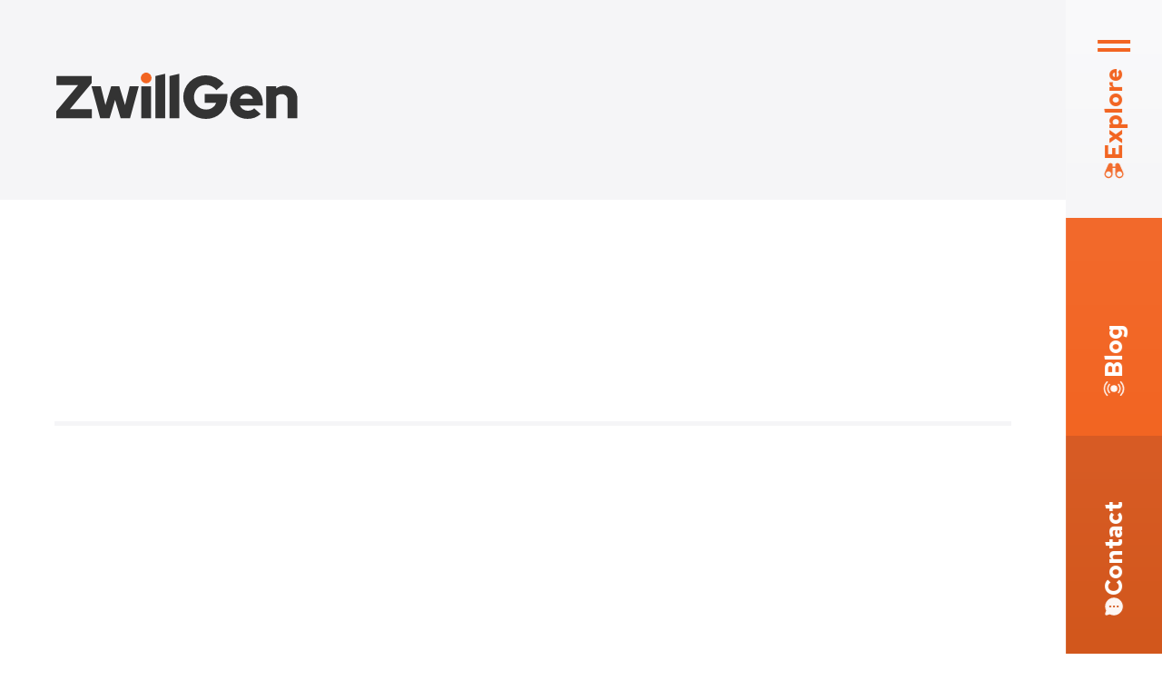

--- FILE ---
content_type: text/html; charset=UTF-8
request_url: https://www.zwillgen.com/tag/biometric-information-privacy-act-bipa/
body_size: 23087
content:
<!doctype html><html
class="no-js" lang="en-US"><head> <script type="text/javascript">
/* <![CDATA[ */
var gform;gform||(document.addEventListener("gform_main_scripts_loaded",function(){gform.scriptsLoaded=!0}),document.addEventListener("gform/theme/scripts_loaded",function(){gform.themeScriptsLoaded=!0}),window.addEventListener("DOMContentLoaded",function(){gform.domLoaded=!0}),gform={domLoaded:!1,scriptsLoaded:!1,themeScriptsLoaded:!1,isFormEditor:()=>"function"==typeof InitializeEditor,callIfLoaded:function(o){return!(!gform.domLoaded||!gform.scriptsLoaded||!gform.themeScriptsLoaded&&!gform.isFormEditor()||(gform.isFormEditor()&&console.warn("The use of gform.initializeOnLoaded() is deprecated in the form editor context and will be removed in Gravity Forms 3.1."),o(),0))},initializeOnLoaded:function(o){gform.callIfLoaded(o)||(document.addEventListener("gform_main_scripts_loaded",()=>{gform.scriptsLoaded=!0,gform.callIfLoaded(o)}),document.addEventListener("gform/theme/scripts_loaded",()=>{gform.themeScriptsLoaded=!0,gform.callIfLoaded(o)}),window.addEventListener("DOMContentLoaded",()=>{gform.domLoaded=!0,gform.callIfLoaded(o)}))},hooks:{action:{},filter:{}},addAction:function(o,r,e,t){gform.addHook("action",o,r,e,t)},addFilter:function(o,r,e,t){gform.addHook("filter",o,r,e,t)},doAction:function(o){gform.doHook("action",o,arguments)},applyFilters:function(o){return gform.doHook("filter",o,arguments)},removeAction:function(o,r){gform.removeHook("action",o,r)},removeFilter:function(o,r,e){gform.removeHook("filter",o,r,e)},addHook:function(o,r,e,t,n){null==gform.hooks[o][r]&&(gform.hooks[o][r]=[]);var d=gform.hooks[o][r];null==n&&(n=r+"_"+d.length),gform.hooks[o][r].push({tag:n,callable:e,priority:t=null==t?10:t})},doHook:function(r,o,e){var t;if(e=Array.prototype.slice.call(e,1),null!=gform.hooks[r][o]&&((o=gform.hooks[r][o]).sort(function(o,r){return o.priority-r.priority}),o.forEach(function(o){"function"!=typeof(t=o.callable)&&(t=window[t]),"action"==r?t.apply(null,e):e[0]=t.apply(null,e)})),"filter"==r)return e[0]},removeHook:function(o,r,t,n){var e;null!=gform.hooks[o][r]&&(e=(e=gform.hooks[o][r]).filter(function(o,r,e){return!!(null!=n&&n!=o.tag||null!=t&&t!=o.priority)}),gform.hooks[o][r]=e)}});
/* ]]> */
</script>
<meta
charset="UTF-8" /><meta
http-equiv="x-ua-compatible" content="ie=edge"><title>Biometric Information Privacy Act (BIPA) Archives - ZwillGen</title><meta
name="viewport" content="width=device-width, initial-scale=1, viewport-fit=cover"><link
rel="shortcut icon" type="image/png" href="https://www.zwillgen.com/wp-content/themes/zwillgen/favicon.png"><link
rel="preconnect" href="https://fonts.gstatic.com" crossorigin><link
rel="profile" href="http://gmpg.org/xfn/11" /><meta
name='robots' content='index, follow, max-image-preview:large, max-snippet:-1, max-video-preview:-1' /><link
rel="canonical" href="https://www.zwillgen.com/tag/biometric-information-privacy-act-bipa/" /><link
rel="next" href="https://www.zwillgen.com/tag/biometric-information-privacy-act-bipa/page/2/" /><meta
property="og:locale" content="en_US" /><meta
property="og:type" content="article" /><meta
property="og:title" content="Biometric Information Privacy Act (BIPA) Archives - ZwillGen" /><meta
property="og:url" content="https://www.zwillgen.com/tag/biometric-information-privacy-act-bipa/" /><meta
property="og:site_name" content="ZwillGen" /><meta
property="og:image" content="https://www.zwillgen.com/wp-content/uploads/2020/06/social.jpg" /><meta
property="og:image:width" content="1200" /><meta
property="og:image:height" content="628" /><meta
property="og:image:type" content="image/jpeg" /><meta
name="twitter:card" content="summary_large_image" /><meta
name="twitter:site" content="@ZwillGen" /> <script type="application/ld+json" class="yoast-schema-graph">{"@context":"https://schema.org","@graph":[{"@type":"CollectionPage","@id":"https://www.zwillgen.com/tag/biometric-information-privacy-act-bipa/","url":"https://www.zwillgen.com/tag/biometric-information-privacy-act-bipa/","name":"Biometric Information Privacy Act (BIPA) Archives - ZwillGen","isPartOf":{"@id":"https://www.zwillgen.com/#website"},"primaryImageOfPage":{"@id":"https://www.zwillgen.com/tag/biometric-information-privacy-act-bipa/#primaryimage"},"image":{"@id":"https://www.zwillgen.com/tag/biometric-information-privacy-act-bipa/#primaryimage"},"thumbnailUrl":"https://www.zwillgen.com/wp-content/uploads/2024/11/BIPA-Blog.png","breadcrumb":{"@id":"https://www.zwillgen.com/tag/biometric-information-privacy-act-bipa/#breadcrumb"},"inLanguage":"en-US"},{"@type":"ImageObject","inLanguage":"en-US","@id":"https://www.zwillgen.com/tag/biometric-information-privacy-act-bipa/#primaryimage","url":"https://www.zwillgen.com/wp-content/uploads/2024/11/BIPA-Blog.png","contentUrl":"https://www.zwillgen.com/wp-content/uploads/2024/11/BIPA-Blog.png","width":1500,"height":844,"caption":"Thumbprint scan"},{"@type":"BreadcrumbList","@id":"https://www.zwillgen.com/tag/biometric-information-privacy-act-bipa/#breadcrumb","itemListElement":[{"@type":"ListItem","position":1,"name":"Home","item":"https://www.zwillgen.com/"},{"@type":"ListItem","position":2,"name":"Biometric Information Privacy Act (BIPA)"}]},{"@type":"WebSite","@id":"https://www.zwillgen.com/#website","url":"https://www.zwillgen.com/","name":"ZwillGen","description":"Not your typical law firm.","publisher":{"@id":"https://www.zwillgen.com/#organization"},"potentialAction":[{"@type":"SearchAction","target":{"@type":"EntryPoint","urlTemplate":"https://www.zwillgen.com/?s={search_term_string}"},"query-input":{"@type":"PropertyValueSpecification","valueRequired":true,"valueName":"search_term_string"}}],"inLanguage":"en-US"},{"@type":"Organization","@id":"https://www.zwillgen.com/#organization","name":"ZwillGen","url":"https://www.zwillgen.com/","logo":{"@type":"ImageObject","inLanguage":"en-US","@id":"https://www.zwillgen.com/#/schema/logo/image/","url":"https://www.zwillgen.com/wp-content/uploads/2020/10/5db738b0496c258996eb16a5_ZWG_Monogram_Color@2x-1.png","contentUrl":"https://www.zwillgen.com/wp-content/uploads/2020/10/5db738b0496c258996eb16a5_ZWG_Monogram_Color@2x-1.png","width":811,"height":811,"caption":"ZwillGen"},"image":{"@id":"https://www.zwillgen.com/#/schema/logo/image/"},"sameAs":["https://x.com/ZwillGen","https://www.linkedin.com/company/zwillgen-pllc/"]}]}</script> <link
rel='dns-prefetch' href='//www.zwillgen.com' /><link
rel='dns-prefetch' href='//platform-api.sharethis.com' /><link
rel='dns-prefetch' href='//www.googletagmanager.com' /><link
rel='dns-prefetch' href='//fonts.googleapis.com' /><style id='wp-img-auto-sizes-contain-inline-css' type='text/css'>img:is([sizes=auto i],[sizes^="auto," i]){contain-intrinsic-size:3000px 1500px}</style><style id='classic-theme-styles-inline-css' type='text/css'>
/*! This file is auto-generated */
.wp-block-button__link{color:#fff;background-color:#32373c;border-radius:9999px;box-shadow:none;text-decoration:none;padding:calc(.667em + 2px) calc(1.333em + 2px);font-size:1.125em}.wp-block-file__button{background:#32373c;color:#fff;text-decoration:none}</style><style id='wpxpo-global-style-inline-css' type='text/css'>:root{--preset-color1:#037fff --preset-color2: #026fe0 --preset-color3: #071323 --preset-color4: #132133 --preset-color5: #34495e --preset-color6: #787676 --preset-color7: #f0f2f3 --preset-color8: #f8f9fa --preset-color9: #ffffff}</style><style id='ultp-preset-colors-style-inline-css' type='text/css'>:root{--postx_preset_Base_1_color:#f4f4ff;--postx_preset_Base_2_color:#dddff8;--postx_preset_Base_3_color:#B4B4D6;--postx_preset_Primary_color:#3323f0;--postx_preset_Secondary_color:#4a5fff;--postx_preset_Tertiary_color:#FFFFFF;--postx_preset_Contrast_3_color:#545472;--postx_preset_Contrast_2_color:#262657;--postx_preset_Contrast_1_color:#10102e;--postx_preset_Over_Primary_color:#ffffff}</style><style id='ultp-preset-gradient-style-inline-css' type='text/css'>:root{--postx_preset_Primary_to_Secondary_to_Right_gradient:linear-gradient(90deg, var(--postx_preset_Primary_color) 0%, var(--postx_preset_Secondary_color) 100%);--postx_preset_Primary_to_Secondary_to_Bottom_gradient:linear-gradient(180deg, var(--postx_preset_Primary_color) 0%, var(--postx_preset_Secondary_color) 100%);--postx_preset_Secondary_to_Primary_to_Right_gradient:linear-gradient(90deg, var(--postx_preset_Secondary_color) 0%, var(--postx_preset_Primary_color) 100%);--postx_preset_Secondary_to_Primary_to_Bottom_gradient:linear-gradient(180deg, var(--postx_preset_Secondary_color) 0%, var(--postx_preset_Primary_color) 100%);--postx_preset_Cold_Evening_gradient:linear-gradient(0deg, rgb(12, 52, 131) 0%, rgb(162, 182, 223) 100%, rgb(107, 140, 206) 100%, rgb(162, 182, 223) 100%);--postx_preset_Purple_Division_gradient:linear-gradient(0deg, rgb(112, 40, 228) 0%, rgb(229, 178, 202) 100%);--postx_preset_Over_Sun_gradient:linear-gradient(60deg, rgb(171, 236, 214) 0%, rgb(251, 237, 150) 100%);--postx_preset_Morning_Salad_gradient:linear-gradient(-255deg, rgb(183, 248, 219) 0%, rgb(80, 167, 194) 100%);--postx_preset_Fabled_Sunset_gradient:linear-gradient(-270deg, rgb(35, 21, 87) 0%, rgb(68, 16, 122) 29%, rgb(255, 19, 97) 67%, rgb(255, 248, 0) 100%)}</style><style id='ultp-preset-typo-style-inline-css' type='text/css'>@import url(https://fonts.googleapis.com/css?family=Roboto:100,100i,300,300i,400,400i,500,500i,700,700i,900,900i);:root{--postx_preset_Heading_typo_font_family:Roboto;--postx_preset_Heading_typo_font_family_type:sans-serif;--postx_preset_Heading_typo_font_weight:600;--postx_preset_Heading_typo_text_transform:capitalize;--postx_preset_Body_and_Others_typo_font_family:Roboto;--postx_preset_Body_and_Others_typo_font_family_type:sans-serif;--postx_preset_Body_and_Others_typo_font_weight:400;--postx_preset_Body_and_Others_typo_text_transform:lowercase;--postx_preset_body_typo_font_size_lg:16px;--postx_preset_paragraph_1_typo_font_size_lg:12px;--postx_preset_paragraph_2_typo_font_size_lg:12px;--postx_preset_paragraph_3_typo_font_size_lg:12px;--postx_preset_heading_h1_typo_font_size_lg:42px;--postx_preset_heading_h2_typo_font_size_lg:36px;--postx_preset_heading_h3_typo_font_size_lg:30px;--postx_preset_heading_h4_typo_font_size_lg:24px;--postx_preset_heading_h5_typo_font_size_lg:20px;--postx_preset_heading_h6_typo_font_size_lg:16px}</style><style id='kadence-blocks-global-variables-inline-css' type='text/css'>:root{--global-kb-font-size-sm:clamp(0.8rem, 0.73rem + 0.217vw, 0.9rem);--global-kb-font-size-md:clamp(1.1rem, 0.995rem + 0.326vw, 1.25rem);--global-kb-font-size-lg:clamp(1.75rem, 1.576rem + 0.543vw, 2rem);--global-kb-font-size-xl:clamp(2.25rem, 1.728rem + 1.63vw, 3rem);--global-kb-font-size-xxl:clamp(2.5rem, 1.456rem + 3.26vw, 4rem);--global-kb-font-size-xxxl:clamp(2.75rem, 0.489rem + 7.065vw, 6rem)}:root{--global-palette1:#3182CE;--global-palette2:#2B6CB0;--global-palette3:#1A202C;--global-palette4:#2D3748;--global-palette5:#4A5568;--global-palette6:#718096;--global-palette7:#EDF2F7;--global-palette8:#F7FAFC;--global-palette9:#ffffff}</style><style id='block-visibility-screen-size-styles-inline-css' type='text/css'>@media (min-width:992px){.block-visibility-hide-large-screen{display:none!important}}@media (min-width:768px) and (max-width:991.98px){.block-visibility-hide-medium-screen{display:none!important}}@media (max-width:767.98px){.block-visibility-hide-small-screen{display:none!important}}</style><link
rel='stylesheet' id='wpo_min-header-0-css' href='https://www.zwillgen.com/wp-content/cache/wpo-minify/1768423590/assets/wpo-minify-header-2043459a.min.css' type='text/css' media='all' /> <script type="text/javascript" src="https://www.zwillgen.com/wp-content/cache/wpo-minify/1768423590/assets/wpo-minify-header-9237e1a6.min.js" id="wpo_min-header-0-js"></script> <script type="text/javascript" src="//platform-api.sharethis.com/js/sharethis.js#property=6557c86c1740c700191b71ff&amp;product=inline-buttons&amp;source=sharethis-share-buttons-wordpress" id="share-this-share-buttons-mu-js"></script> <script type="text/javascript" src="https://www.zwillgen.com/wp-content/cache/wpo-minify/1768423590/assets/wpo-minify-header-44b805e4.min.js" id="wpo_min-header-2-js"></script> 
 <script type="text/javascript" src="https://www.googletagmanager.com/gtag/js?id=G-TTS1SL9L5L" id="google_gtagjs-js" async></script> <script type="text/javascript" id="google_gtagjs-js-after">window.dataLayer=window.dataLayer||[];function gtag(){dataLayer.push(arguments)}
gtag("set","linker",{"domains":["www.zwillgen.com"]});gtag("js",new Date());gtag("set","developer_id.dZTNiMT",!0);gtag("config","G-TTS1SL9L5L")</script> <link
rel="https://api.w.org/" href="https://www.zwillgen.com/wp-json/" /><link
rel="alternate" title="JSON" type="application/json" href="https://www.zwillgen.com/wp-json/wp/v2/tags/45" /><meta
name="generator" content="Site Kit by Google 1.167.0" /><link
rel="icon" href="https://www.zwillgen.com/wp-content/uploads/2020/06/ZWG_Favicon-–-256px-150x150.png" sizes="32x32" /><link
rel="icon" href="https://www.zwillgen.com/wp-content/uploads/2020/06/ZWG_Favicon-–-256px-200x200.png" sizes="192x192" /><link
rel="apple-touch-icon" href="https://www.zwillgen.com/wp-content/uploads/2020/06/ZWG_Favicon-–-256px-200x200.png" /><meta
name="msapplication-TileImage" content="https://www.zwillgen.com/wp-content/uploads/2020/06/ZWG_Favicon-–-256px.png" /><style type="text/css" id="wp-custom-css">.trending-section .slider-block{border:0rem solid #fff;border-radius:1rem}.trending-section .slider-block{background-color:#fff}h3,.h3{margin-top:0}.post-password-form{padding-top:20rem}.eb-accordion-content ul{list-style:disc;margin-left:30px}.container ul{margin-left:30px}.container li li{margin-top:20px}</style><style id='wp-block-heading-inline-css' type='text/css'>h1:where(.wp-block-heading).has-background,h2:where(.wp-block-heading).has-background,h3:where(.wp-block-heading).has-background,h4:where(.wp-block-heading).has-background,h5:where(.wp-block-heading).has-background,h6:where(.wp-block-heading).has-background{padding:1.25em 2.375em}h1.has-text-align-left[style*=writing-mode]:where([style*=vertical-lr]),h1.has-text-align-right[style*=writing-mode]:where([style*=vertical-rl]),h2.has-text-align-left[style*=writing-mode]:where([style*=vertical-lr]),h2.has-text-align-right[style*=writing-mode]:where([style*=vertical-rl]),h3.has-text-align-left[style*=writing-mode]:where([style*=vertical-lr]),h3.has-text-align-right[style*=writing-mode]:where([style*=vertical-rl]),h4.has-text-align-left[style*=writing-mode]:where([style*=vertical-lr]),h4.has-text-align-right[style*=writing-mode]:where([style*=vertical-rl]),h5.has-text-align-left[style*=writing-mode]:where([style*=vertical-lr]),h5.has-text-align-right[style*=writing-mode]:where([style*=vertical-rl]),h6.has-text-align-left[style*=writing-mode]:where([style*=vertical-lr]),h6.has-text-align-right[style*=writing-mode]:where([style*=vertical-rl]){rotate:180deg}</style><style id='wp-block-list-inline-css' type='text/css'>ol,ul{box-sizing:border-box}:root :where(.wp-block-list.has-background){padding:1.25em 2.375em}</style><style id='wp-block-paragraph-inline-css' type='text/css'>.is-small-text{font-size:.875em}.is-regular-text{font-size:1em}.is-large-text{font-size:2.25em}.is-larger-text{font-size:3em}.has-drop-cap:not(:focus):first-letter{float:left;font-size:8.4em;font-style:normal;font-weight:100;line-height:.68;margin:.05em .1em 0 0;text-transform:uppercase}body.rtl .has-drop-cap:not(:focus):first-letter{float:none;margin-left:.1em}p.has-drop-cap.has-background{overflow:hidden}:root :where(p.has-background){padding:1.25em 2.375em}:where(p.has-text-color:not(.has-link-color)) a{color:inherit}p.has-text-align-left[style*="writing-mode:vertical-lr"],p.has-text-align-right[style*="writing-mode:vertical-rl"]{rotate:180deg}</style><style id='global-styles-inline-css' type='text/css'>:root{--wp--preset--aspect-ratio--square:1;--wp--preset--aspect-ratio--4-3:4/3;--wp--preset--aspect-ratio--3-4:3/4;--wp--preset--aspect-ratio--3-2:3/2;--wp--preset--aspect-ratio--2-3:2/3;--wp--preset--aspect-ratio--16-9:16/9;--wp--preset--aspect-ratio--9-16:9/16;--wp--preset--color--black:#333333;--wp--preset--color--cyan-bluish-gray:#abb8c3;--wp--preset--color--white:#ffffff;--wp--preset--color--pale-pink:#f78da7;--wp--preset--color--vivid-red:#cf2e2e;--wp--preset--color--luminous-vivid-orange:#ff6900;--wp--preset--color--luminous-vivid-amber:#fcb900;--wp--preset--color--light-green-cyan:#7bdcb5;--wp--preset--color--vivid-green-cyan:#00d084;--wp--preset--color--pale-cyan-blue:#8ed1fc;--wp--preset--color--vivid-cyan-blue:#0693e3;--wp--preset--color--vivid-purple:#9b51e0;--wp--preset--color--white-light:#FAFAFB;--wp--preset--color--white-medium:#F5F5F7;--wp--preset--color--orange:#F26522;--wp--preset--color--orange-shade:#D2571C;--wp--preset--color--neutral:#9A9A9A;--wp--preset--gradient--vivid-cyan-blue-to-vivid-purple:linear-gradient(135deg,rgb(6,147,227) 0%,rgb(155,81,224) 100%);--wp--preset--gradient--light-green-cyan-to-vivid-green-cyan:linear-gradient(135deg,rgb(122,220,180) 0%,rgb(0,208,130) 100%);--wp--preset--gradient--luminous-vivid-amber-to-luminous-vivid-orange:linear-gradient(135deg,rgb(252,185,0) 0%,rgb(255,105,0) 100%);--wp--preset--gradient--luminous-vivid-orange-to-vivid-red:linear-gradient(135deg,rgb(255,105,0) 0%,rgb(207,46,46) 100%);--wp--preset--gradient--very-light-gray-to-cyan-bluish-gray:linear-gradient(135deg,rgb(238,238,238) 0%,rgb(169,184,195) 100%);--wp--preset--gradient--cool-to-warm-spectrum:linear-gradient(135deg,rgb(74,234,220) 0%,rgb(151,120,209) 20%,rgb(207,42,186) 40%,rgb(238,44,130) 60%,rgb(251,105,98) 80%,rgb(254,248,76) 100%);--wp--preset--gradient--blush-light-purple:linear-gradient(135deg,rgb(255,206,236) 0%,rgb(152,150,240) 100%);--wp--preset--gradient--blush-bordeaux:linear-gradient(135deg,rgb(254,205,165) 0%,rgb(254,45,45) 50%,rgb(107,0,62) 100%);--wp--preset--gradient--luminous-dusk:linear-gradient(135deg,rgb(255,203,112) 0%,rgb(199,81,192) 50%,rgb(65,88,208) 100%);--wp--preset--gradient--pale-ocean:linear-gradient(135deg,rgb(255,245,203) 0%,rgb(182,227,212) 50%,rgb(51,167,181) 100%);--wp--preset--gradient--electric-grass:linear-gradient(135deg,rgb(202,248,128) 0%,rgb(113,206,126) 100%);--wp--preset--gradient--midnight:linear-gradient(135deg,rgb(2,3,129) 0%,rgb(40,116,252) 100%);--wp--preset--font-size--small:13px;--wp--preset--font-size--medium:20px;--wp--preset--font-size--large:36px;--wp--preset--font-size--x-large:42px;--wp--preset--spacing--20:0.44rem;--wp--preset--spacing--30:0.67rem;--wp--preset--spacing--40:1rem;--wp--preset--spacing--50:1.5rem;--wp--preset--spacing--60:2.25rem;--wp--preset--spacing--70:3.38rem;--wp--preset--spacing--80:5.06rem;--wp--preset--shadow--natural:6px 6px 9px rgba(0, 0, 0, 0.2);--wp--preset--shadow--deep:12px 12px 50px rgba(0, 0, 0, 0.4);--wp--preset--shadow--sharp:6px 6px 0px rgba(0, 0, 0, 0.2);--wp--preset--shadow--outlined:6px 6px 0px -3px rgb(255, 255, 255), 6px 6px rgb(0, 0, 0);--wp--preset--shadow--crisp:6px 6px 0px rgb(0, 0, 0)}:where(.is-layout-flex){gap:.5em}:where(.is-layout-grid){gap:.5em}body .is-layout-flex{display:flex}.is-layout-flex{flex-wrap:wrap;align-items:center}.is-layout-flex>:is(*,div){margin:0}body .is-layout-grid{display:grid}.is-layout-grid>:is(*,div){margin:0}:where(.wp-block-columns.is-layout-flex){gap:2em}:where(.wp-block-columns.is-layout-grid){gap:2em}:where(.wp-block-post-template.is-layout-flex){gap:1.25em}:where(.wp-block-post-template.is-layout-grid){gap:1.25em}.has-black-color{color:var(--wp--preset--color--black)!important}.has-cyan-bluish-gray-color{color:var(--wp--preset--color--cyan-bluish-gray)!important}.has-white-color{color:var(--wp--preset--color--white)!important}.has-pale-pink-color{color:var(--wp--preset--color--pale-pink)!important}.has-vivid-red-color{color:var(--wp--preset--color--vivid-red)!important}.has-luminous-vivid-orange-color{color:var(--wp--preset--color--luminous-vivid-orange)!important}.has-luminous-vivid-amber-color{color:var(--wp--preset--color--luminous-vivid-amber)!important}.has-light-green-cyan-color{color:var(--wp--preset--color--light-green-cyan)!important}.has-vivid-green-cyan-color{color:var(--wp--preset--color--vivid-green-cyan)!important}.has-pale-cyan-blue-color{color:var(--wp--preset--color--pale-cyan-blue)!important}.has-vivid-cyan-blue-color{color:var(--wp--preset--color--vivid-cyan-blue)!important}.has-vivid-purple-color{color:var(--wp--preset--color--vivid-purple)!important}.has-black-background-color{background-color:var(--wp--preset--color--black)!important}.has-cyan-bluish-gray-background-color{background-color:var(--wp--preset--color--cyan-bluish-gray)!important}.has-white-background-color{background-color:var(--wp--preset--color--white)!important}.has-pale-pink-background-color{background-color:var(--wp--preset--color--pale-pink)!important}.has-vivid-red-background-color{background-color:var(--wp--preset--color--vivid-red)!important}.has-luminous-vivid-orange-background-color{background-color:var(--wp--preset--color--luminous-vivid-orange)!important}.has-luminous-vivid-amber-background-color{background-color:var(--wp--preset--color--luminous-vivid-amber)!important}.has-light-green-cyan-background-color{background-color:var(--wp--preset--color--light-green-cyan)!important}.has-vivid-green-cyan-background-color{background-color:var(--wp--preset--color--vivid-green-cyan)!important}.has-pale-cyan-blue-background-color{background-color:var(--wp--preset--color--pale-cyan-blue)!important}.has-vivid-cyan-blue-background-color{background-color:var(--wp--preset--color--vivid-cyan-blue)!important}.has-vivid-purple-background-color{background-color:var(--wp--preset--color--vivid-purple)!important}.has-black-border-color{border-color:var(--wp--preset--color--black)!important}.has-cyan-bluish-gray-border-color{border-color:var(--wp--preset--color--cyan-bluish-gray)!important}.has-white-border-color{border-color:var(--wp--preset--color--white)!important}.has-pale-pink-border-color{border-color:var(--wp--preset--color--pale-pink)!important}.has-vivid-red-border-color{border-color:var(--wp--preset--color--vivid-red)!important}.has-luminous-vivid-orange-border-color{border-color:var(--wp--preset--color--luminous-vivid-orange)!important}.has-luminous-vivid-amber-border-color{border-color:var(--wp--preset--color--luminous-vivid-amber)!important}.has-light-green-cyan-border-color{border-color:var(--wp--preset--color--light-green-cyan)!important}.has-vivid-green-cyan-border-color{border-color:var(--wp--preset--color--vivid-green-cyan)!important}.has-pale-cyan-blue-border-color{border-color:var(--wp--preset--color--pale-cyan-blue)!important}.has-vivid-cyan-blue-border-color{border-color:var(--wp--preset--color--vivid-cyan-blue)!important}.has-vivid-purple-border-color{border-color:var(--wp--preset--color--vivid-purple)!important}.has-vivid-cyan-blue-to-vivid-purple-gradient-background{background:var(--wp--preset--gradient--vivid-cyan-blue-to-vivid-purple)!important}.has-light-green-cyan-to-vivid-green-cyan-gradient-background{background:var(--wp--preset--gradient--light-green-cyan-to-vivid-green-cyan)!important}.has-luminous-vivid-amber-to-luminous-vivid-orange-gradient-background{background:var(--wp--preset--gradient--luminous-vivid-amber-to-luminous-vivid-orange)!important}.has-luminous-vivid-orange-to-vivid-red-gradient-background{background:var(--wp--preset--gradient--luminous-vivid-orange-to-vivid-red)!important}.has-very-light-gray-to-cyan-bluish-gray-gradient-background{background:var(--wp--preset--gradient--very-light-gray-to-cyan-bluish-gray)!important}.has-cool-to-warm-spectrum-gradient-background{background:var(--wp--preset--gradient--cool-to-warm-spectrum)!important}.has-blush-light-purple-gradient-background{background:var(--wp--preset--gradient--blush-light-purple)!important}.has-blush-bordeaux-gradient-background{background:var(--wp--preset--gradient--blush-bordeaux)!important}.has-luminous-dusk-gradient-background{background:var(--wp--preset--gradient--luminous-dusk)!important}.has-pale-ocean-gradient-background{background:var(--wp--preset--gradient--pale-ocean)!important}.has-electric-grass-gradient-background{background:var(--wp--preset--gradient--electric-grass)!important}.has-midnight-gradient-background{background:var(--wp--preset--gradient--midnight)!important}.has-small-font-size{font-size:var(--wp--preset--font-size--small)!important}.has-medium-font-size{font-size:var(--wp--preset--font-size--medium)!important}.has-large-font-size{font-size:var(--wp--preset--font-size--large)!important}.has-x-large-font-size{font-size:var(--wp--preset--font-size--x-large)!important}</style></head><body
class="site-wrapper" class="archive tag tag-biometric-information-privacy-act-bipa tag-45 wp-embed-responsive wp-theme-zwillgen postx-page dpt post-biometric-back-and-forth-judge-rules-new-bipa-damage-limits-dont-apply-pre-amendment-filings"><header
class="site-header clearfix "><div
class="container position-relative d-flex align-items-center justify-content-between mx-lg-0 maxw-lg-100 px-lg-6"><h3 class="header-logo ">
<a
href="https://www.zwillgen.com" title="ZwillGen">
ZwillGen					<span>Not your typical law firm.</span><svg
xmlns="http://www.w3.org/2000/svg" width="266" height="51" viewBox="0 0 266 51"><g><g><g><path
class="fill-change" fill="#333" d="M0 50.265V42.55l24.078-28.92H.201V3.703h38.78v7.716L14.97 40.339h24.213v9.912z"/></g><g><path
class="fill-change" fill="#333" d="M58.745 50.265H48.37l-9.581-35.19h10.187l5.187 20.688 6.32-20.688H69.4l6.32 20.758 5.131-20.758h10.043l-9.646 35.19H70.9l-6.12-20.356z"/></g><g><path
class="fill-change" fill="#333" d="M104.393 15.075v35.19H93.618v-35.19z"/></g><g><path
class="fill-change" fill="#333" d="M119.958 1.372v48.894h-10.775V3.704z"/></g><g><path
class="fill-change" fill="#333" d="M135.524 1.372v48.894h-10.775V3.704z"/></g><g><path
class="fill-change" fill="#333" d="M188.484 26.72a25.732 25.732 0 0 1-1.795 9.712 23.504 23.504 0 0 1-4.922 7.682 22.278 22.278 0 0 1-7.463 5.057 24.056 24.056 0 0 1-9.413 1.828 25.684 25.684 0 0 1-9.795-1.866 24.853 24.853 0 0 1-7.93-5.089 23.587 23.587 0 0 1-5.285-7.617 24.065 24.065 0 0 1 0-18.891 23.843 23.843 0 0 1 5.252-7.613 24.526 24.526 0 0 1 7.85-5.089 25.189 25.189 0 0 1 9.712-1.866 26.065 26.065 0 0 1 11.195 2.458 23.486 23.486 0 0 1 8.536 6.675l-8.046 7.254a15.566 15.566 0 0 0-5.257-4.357 14.134 14.134 0 0 0-6.465-1.497 12.94 12.94 0 0 0-5.187 1.03 12.19 12.19 0 0 0-4.091 2.827 13.352 13.352 0 0 0-2.696 4.292 14.302 14.302 0 0 0-.998 5.355c-.02 1.857.331 3.7 1.03 5.42a13.7 13.7 0 0 0 2.8 4.324 12.44 12.44 0 0 0 4.225 2.86c1.687.698 3.497 1.05 5.323 1.03 2.483.047 4.923-.66 6.997-2.029a9.623 9.623 0 0 0 4.025-5.285h-12.543v-9.926h24.941z"/></g><g><path
class="fill-change" fill="#333" d="M213.995 24.792a8.505 8.505 0 0 1 2.826 4.054H202.12a7.809 7.809 0 0 1 2.728-4.124 7.389 7.389 0 0 1 4.59-1.464 7.23 7.23 0 0 1 4.558 1.534zm4.04 14.502a8.77 8.77 0 0 1-3.06 1.96 10.92 10.92 0 0 1-3.994.7 9.114 9.114 0 0 1-5.322-1.573 9.303 9.303 0 0 1-3.326-4.025h25.086v-2.673A21.78 21.78 0 0 0 226.09 26a18.08 18.08 0 0 0-3.693-6.063 17.198 17.198 0 0 0-12.735-5.458 18.608 18.608 0 0 0-7.22 1.4 17.726 17.726 0 0 0-5.826 3.857 18.322 18.322 0 0 0-5.323 12.972 17.4 17.4 0 0 0 1.493 7.15 18.136 18.136 0 0 0 10.145 9.675 20.216 20.216 0 0 0 7.52 1.4c2.68.036 5.348-.392 7.883-1.265a22.658 22.658 0 0 0 6.815-4.058z"/></g><g><path
class="fill-change" fill="#333" d="M231.361 50.265V15.08h10.78v2.393a14.927 14.927 0 0 1 4.357-2.262c1.64-.528 3.352-.79 5.075-.78a15.24 15.24 0 0 1 5.597.999c1.69.67 3.218 1.69 4.488 2.99a13.247 13.247 0 0 1 2.943 4.543 15.59 15.59 0 0 1 .984 5.635v21.685H254.83v-20.24a7.17 7.17 0 0 0-.439-2.583 5.83 5.83 0 0 0-3.358-3.364 7.211 7.211 0 0 0-2.59-.438 8.736 8.736 0 0 0-3.656.732 7.191 7.191 0 0 0-2.659 2.062v23.79h-10.766z"/></g><g><path
fill="#f26522" d="M99.004 11.82a5.91 5.91 0 1 1 4.198-1.73 5.738 5.738 0 0 1-4.198 1.73z"/></g></g></g></svg>
</a></h3><button
class="header-nav-toggle d-lg-none icon-font-before">
<span
class="nav-toggle-line"></span>
<span
class="nav-toggle-line"></span>
</button><div
class="nav-block"><div
class="nav-menu-panels d-none d-lg-flex">
<a
href="#" class="panel menu">
<button
class="header-nav-toggle d-none d-lg-flex icon-font-before">
<span
class="nav-toggle-line"></span>
<span
class="nav-toggle-line"></span>
</button>
<span
class="panel-label menu color-primary">
<span
class="panel-label-icon" aria-hidden="true">
<svg
xmlns="http://www.w3.org/2000/svg" viewBox="0 0 256 256" focusable="false">
<rect
width="256" height="256" fill="none"/>
<path
fill="currentColor" d="M237.22,151.9l0-.1a1.42,1.42,0,0,0-.07-.22,48.46,48.46,0,0,0-2.31-5.3L193.27,51.8a8,8,0,0,0-1.67-2.44,32,32,0,0,0-45.26,0A8,8,0,0,0,144,55V80H112V55a8,8,0,0,0-2.34-5.66,32,32,0,0,0-45.26,0,8,8,0,0,0-1.67,2.44L21.2,146.28a48.46,48.46,0,0,0-2.31,5.3,1.72,1.72,0,0,0-.07.21s0,.08,0,.11a48,48,0,0,0,90.32,32.51,47.49,47.49,0,0,0,2.9-16.59V96h32v71.83a47.49,47.49,0,0,0,2.9,16.59,48,48,0,0,0,90.32-32.51Zm-143.15,27a32,32,0,0,1-60.2-21.71l1.81-4.13A32,32,0,0,1,96,167.88V168h0A32,32,0,0,1,94.07,178.94ZM203,198.07A32,32,0,0,1,160,168h0v-.11a32,32,0,0,1,60.32-14.78l1.81,4.13A32,32,0,0,1,203,198.07Z"/>
</svg>
</span>
Explore
</span>
</a><a
href="https://www.zwillgen.com/blog" class="panel blog color-white">
<span
class="panel-label">
<span
class="panel-label-icon">
<svg
xmlns="http://www.w3.org/2000/svg" viewBox="0 0 256 256" aria-hidden="true" focusable="false">
<rect
width="256" height="256" fill="none"/>
<path
d="M168,128a40,40,0,1,1-40-40A40,40,0,0,1,168,128Zm40,0a79.74,79.74,0,0,0-20.37-53.33,8,8,0,1,0-11.92,10.67,64,64,0,0,1,0,85.33,8,8,0,0,0,11.92,10.67A79.79,79.79,0,0,0,208,128ZM80.29,85.34A8,8,0,1,0,68.37,74.67a79.94,79.94,0,0,0,0,106.67,8,8,0,0,0,11.92-10.67,63.95,63.95,0,0,1,0-85.33Zm158.28-4A119.48,119.48,0,0,0,213.71,44a8,8,0,1,0-11.42,11.2,103.9,103.9,0,0,1,0,145.56A8,8,0,1,0,213.71,212,120.12,120.12,0,0,0,238.57,81.29ZM32.17,168.48A103.9,103.9,0,0,1,53.71,55.22,8,8,0,1,0,42.29,44a119.87,119.87,0,0,0,0,168,8,8,0,1,0,11.42-11.2A103.61,103.61,0,0,1,32.17,168.48Z"/>
</svg>
</span>
Blog
</span>
</a>
<a
href="https://www.zwillgen.com/contact" class="panel contact color-white">
<span
class="panel-label">
<span
class="panel-label-icon">
<svg
xmlns="http://www.w3.org/2000/svg" viewBox="0 0 256 256" aria-hidden="true" focusable="false">
<rect
width="256" height="256" fill="none"/>
<path
d="M128,24A104,104,0,0,0,36.18,176.88L24.83,210.93a16,16,0,0,0,20.24,20.24l34.05-11.35A104,104,0,1,0,128,24ZM84,140a12,12,0,1,1,12-12A12,12,0,0,1,84,140Zm44,0a12,12,0,1,1,12-12A12,12,0,0,1,128,140Zm44,0a12,12,0,1,1,12-12A12,12,0,0,1,172,140Z"/>
</svg>
</span>
Contact
</span>
</a></div><nav
class="header-nav" class="clearfix"><ul
id="menu-main-menu" class="header-nav-parent-menu pt-4 pt-lg-0"><li
id="menu-item-969" class="menu-item menu-item-type-post_type menu-item-object-page menu-item-has-children menu-item-969"><a
href="https://www.zwillgen.com/practices/">What We Do</a><ul
class="sub-menu"><li
id="menu-item-32" class="menu-item menu-item-type-post_type menu-item-object-page menu-item-32"><a
href="https://www.zwillgen.com/practices/">Our Practices</a></li><li
id="menu-item-30" class="menu-item menu-item-type-post_type menu-item-object-page menu-item-30"><a
href="https://www.zwillgen.com/clients/">Our Clients</a></li><li
id="menu-item-11316" class="menu-item menu-item-type-post_type menu-item-object-page menu-item-11316"><a
href="https://www.zwillgen.com/billing/">Billing Philosophy</a></li></ul></li><li
id="menu-item-968" class="menu-item menu-item-type-post_type menu-item-object-page menu-item-has-children menu-item-968"><a
href="https://www.zwillgen.com/attorneys/">Our People</a><ul
class="sub-menu"><li
id="menu-item-536" class="menu-item menu-item-type-post_type menu-item-object-page menu-item-536"><a
href="https://www.zwillgen.com/attorneys/">Attorneys</a></li><li
id="menu-item-26163" class="menu-item menu-item-type-post_type menu-item-object-page menu-item-26163"><a
href="https://www.zwillgen.com/data-scientists/">Data Scientists</a></li><li
id="menu-item-11021" class="menu-item menu-item-type-post_type menu-item-object-page menu-item-11021"><a
href="https://www.zwillgen.com/fellows/">Fellows</a></li><li
id="menu-item-535" class="menu-item menu-item-type-post_type menu-item-object-page menu-item-535"><a
href="https://www.zwillgen.com/business-services/">Business Services</a></li></ul></li><li
id="menu-item-34" class="menu-item menu-item-type-post_type menu-item-object-page menu-item-has-children menu-item-34"><a
href="https://www.zwillgen.com/about/">About Us</a><ul
class="sub-menu"><li
id="menu-item-11010" class="menu-item menu-item-type-post_type menu-item-object-page menu-item-11010"><a
href="https://www.zwillgen.com/about/">Our Story</a></li><li
id="menu-item-754" class="menu-item menu-item-type-post_type menu-item-object-page menu-item-754"><a
href="https://www.zwillgen.com/culture/">Our Culture</a></li><li
id="menu-item-17463" class="menu-item menu-item-type-post_type menu-item-object-page menu-item-17463"><a
href="https://www.zwillgen.com/everyone/">Built for Everyone</a></li></ul></li><li
id="menu-item-970" class="menu-item menu-item-type-post_type menu-item-object-page menu-item-has-children menu-item-970"><a
href="https://www.zwillgen.com/news/">News &#038; Insights</a><ul
class="sub-menu"><li
id="menu-item-11240" class="menu-item menu-item-type-post_type menu-item-object-page menu-item-11240"><a
href="https://www.zwillgen.com/news/">Firm News</a></li><li
id="menu-item-11241" class="menu-item menu-item-type-post_type menu-item-object-page menu-item-11241"><a
href="https://www.zwillgen.com/publications/">Publications</a></li><li
id="menu-item-14675" class="menu-item menu-item-type-post_type menu-item-object-page menu-item-14675"><a
href="https://www.zwillgen.com/blog/">Blog</a></li></ul></li><li
id="menu-item-27" class="menu-item menu-item-type-post_type menu-item-object-page menu-item-has-children menu-item-27"><a
href="https://www.zwillgen.com/careers/">Careers</a><ul
class="sub-menu"><li
id="menu-item-11011" class="menu-item menu-item-type-post_type menu-item-object-page menu-item-11011"><a
href="https://www.zwillgen.com/careers/">Open Positions</a></li><li
id="menu-item-596" class="menu-item menu-item-type-post_type menu-item-object-page menu-item-596"><a
href="https://www.zwillgen.com/careers/fellowship-program/">Fellowship Program</a></li></ul></li><li
id="menu-item-25" class="menu-item menu-item-type-post_type menu-item-object-page menu-item-has-children menu-item-25"><a
href="https://www.zwillgen.com/contact/">Contact</a><ul
class="sub-menu"><li
id="menu-item-24838" class="menu-item menu-item-type-post_type menu-item-object-page menu-item-24838"><a
href="https://www.zwillgen.com/contact/">Contact Us</a></li><li
id="menu-item-24839" class="menu-item menu-item-type-custom menu-item-object-custom menu-item-24839"><a
href="https://www.zwillgen.com/contact/#offices">Our Offices</a></li></ul></li></ul><div
class="header-nav-social" aria-label="ZwillGen social links">
<a
class="header-nav-social__link" href="https://www.linkedin.com/company/1146819/" target="_blank" rel="noopener noreferrer" aria-label="LinkedIn">
<span
class="header-nav-social__icon" aria-hidden="true">
<svg
xmlns="http://www.w3.org/2000/svg" viewBox="0 0 256 256"><rect
width="256" height="256" fill="none"/><path
d="M216,24H40A16,16,0,0,0,24,40V216a16,16,0,0,0,16,16H216a16,16,0,0,0,16-16V40A16,16,0,0,0,216,24ZM96,176a8,8,0,0,1-16,0V112a8,8,0,0,1,16,0ZM88,96a12,12,0,1,1,12-12A12,12,0,0,1,88,96Zm96,80a8,8,0,0,1-16,0V140a20,20,0,0,0-40,0v36a8,8,0,0,1-16,0V112a8,8,0,0,1,15.79-1.78A36,36,0,0,1,184,140Z"/></svg>
</span>
</a><a
class="header-nav-social__link" href="https://x.com/zwillgen" target="_blank" rel="noopener noreferrer" aria-label="X">
<span
class="header-nav-social__icon" aria-hidden="true">
<svg
xmlns="http://www.w3.org/2000/svg" viewBox="0 0 256 256"><rect
width="256" height="256" fill="none"/><path
d="M215,219.85a8,8,0,0,1-7,4.15H160a8,8,0,0,1-6.75-3.71l-40.49-63.63L53.92,221.38a8,8,0,0,1-11.84-10.76l61.77-68L41.25,44.3A8,8,0,0,1,48,32H96a8,8,0,0,1,6.75,3.71l40.49,63.63,58.84-64.72a8,8,0,0,1,11.84,10.76l-61.77,67.95,62.6,98.38A8,8,0,0,1,215,219.85Z"/></svg>
</span>
</a><a
class="header-nav-social__link" href="https://bsky.app/profile/zwillgen.com" target="_blank" rel="noopener noreferrer" aria-label="Bluesky">
<span
class="header-nav-social__icon" aria-hidden="true">
<svg
xmlns="http://www.w3.org/2000/svg" viewBox="0 0 256 256"><rect
width="256" height="256" fill="none"/><path
d="M128,100.17a108.42,108.42,0,0,0-8-12.64V56a8,8,0,0,1,16,0V87.53A108.42,108.42,0,0,0,128,100.17ZM232.7,50.48C229,45.7,221.84,40,209,40c-16.85,0-38.46,11.28-57.81,30.16A140.07,140.07,0,0,0,136,87.53V180a8,8,0,0,1-16,0V87.53a140.07,140.07,0,0,0-15.15-17.37C85.49,51.28,63.88,40,47,40,34.16,40,27,45.7,23.3,50.48c-6.82,8.77-12.18,24.08-.21,71.2,6.05,23.83,19.51,33,30.63,36.42A44,44,0,0,0,128,205.27a44,44,0,0,0,74.28-47.17c11.12-3.4,24.57-12.59,30.63-36.42C239.63,95.24,244.85,66.1,232.7,50.48Z"/></svg>
</span>
</a><a
class="header-nav-social__link" href="https://www.threads.com/@zwillgen" target="_blank" rel="noopener noreferrer" aria-label="Threads">
<span
class="header-nav-social__icon" aria-hidden="true">
<svg
xmlns="http://www.w3.org/2000/svg" viewBox="0 0 256 256"><rect
width="256" height="256" fill="none"/><path
d="M138.62,128a53.54,53.54,0,0,1,13.1,1.63c-.57,8.21-3.34,15-8.11,19.61A23.89,23.89,0,0,1,127,156c-11.87,0-15-7.58-15-12.07C112,133,125.8,128,138.62,128ZM224,128c0,65.12-35.89,104-96,104S32,193.12,32,128,67.89,24,128,24,224,62.88,224,128ZM72,128c0-43.07,18.32-64,56-64,26.34,0,43,10.08,50.81,30.83a8,8,0,0,0,15-5.66C180.9,55.14,150.9,48,128,48c-26.1,0-45.52,8.7-57.72,25.86C60.8,87.19,56,105.4,56,128s4.8,40.81,14.28,54.14C82.48,199.3,101.9,208,128,208c24.45,0,39.82-8.8,48.41-16.18,10.76-9.25,17.19-21.89,17.19-33.82,0-14.3-6.59-26.79-18.56-35.17a54.16,54.16,0,0,0-7.77-4.5c-2.09-14.65-10-25.75-22.34-31.07C130.43,81,112,83.93,101.21,94.19a8,8,0,0,0,11,11.62c5.43-5.14,16.79-8,26.4-3.85a20.05,20.05,0,0,1,10.77,10.92,68.89,68.89,0,0,0-10.76-.85C113.53,112,96,125.15,96,143.93c0,16.27,13,28.07,31,28.07a40,40,0,0,0,27.75-11.29c4.7-4.59,10.11-12.2,12.17-24A25.55,25.55,0,0,1,177.6,158c0,13.71-15.76,34-49.6,34C90.32,192,72,171.07,72,128Z"/></svg>
</span>
</a><a
class="header-nav-social__link" href="https://linktr.ee/zwillgen" target="_blank" rel="noopener noreferrer" aria-label="Linktree">
<span
class="header-nav-social__icon" aria-hidden="true">
<svg
xmlns="http://www.w3.org/2000/svg" viewBox="0 0 256 256"><rect
width="256" height="256" fill="none"/><path
d="M200,24H56A16,16,0,0,0,40,40V216a16,16,0,0,0,16,16H200a16,16,0,0,0,16-16V40A16,16,0,0,0,200,24ZM136,200a8,8,0,0,1-16,0V160a8,8,0,0,1,16,0Zm48-80H147.31l26.35,26.34a8,8,0,0,1-11.32,11.32L128,123.31,93.66,157.66a8,8,0,0,1-11.32-11.32L108.69,120H72a8,8,0,0,1,0-16h36.69L82.34,77.66A8,8,0,0,1,93.66,66.34L120,92.69V56a8,8,0,0,1,16,0V92.69l26.34-26.35a8,8,0,0,1,11.32,11.32L147.31,104H184a8,8,0,0,1,0,16Z"/></svg>
</span>
</a></div></nav></div></div></header><section
class="site-content"><section
class="trending-section bg-white-medium pt-6 pt-md-8 pt-lg-14 pb-3 pb-md-6 pb-xl-8"></section><section
id="recent-news-section" class="recent-news-section pt-3 pt-md-6 pt-lg-10 pb-3 pb-md-6 pb-lg-10"><div
class="container maxw-xl-100 px-lg-6"><div
class="outer-block pb-2"><div
class="row align-items-lg-center"><div
class="col-12 col-md-8 col-xxl-6" data-aos="fadeInLeft" data-aos-delay="500"><h2 class="h1 m-0">Biometric Information Privacy Act (BIPA)</h2></div><div
class="col-12 col-md-4 col-xxl-6 py-1 py-lg-0 text-md-right d-none d-md-block" data-aos="fadeInRight">
<a
class="more-link" href="https://www.zwillgen.com/blog">View all posts</a></div></div></div><input
type="hidden" id="filter-total-posts" value="16" />
<input
type="hidden" id="filter-cpt" value="post" />
<input
type="hidden" id="filter-tag-slug" value="biometric-information-privacy-act-bipa" /><div
class="position-relative pt-4"><ul
id="ajax-list-post" class="list-blog list-unstyled post"><li
id="23399" class="blog-item mb-3 mb-lg-3-5" data-aos="fadeInUp">
<a
href="https://www.zwillgen.com/privacy/biometric-back-and-forth-judge-rules-new-bipa-damage-limits-dont-apply-pre-amendment-filings/" class="text-decoration-none d-block  d-xl-flex flex-xl-wrap" title="Read more about - Biometric Back-and-Forth: Judge Rules New BIPA Damage Limits Don’t Apply to Pre-Amendment Filings"><div
class="left-block py-3 py-lg-3-5 px-2 px-xl-4 px-xxl-6 px-xxxl-7"><h6 class="m-0 category text-inherit pt-1 pt-lg-2 color-black ff-redhattext">November 27, 2024</h6><h3 class="m-0 color-black pt-1">Biometric Back-and-Forth: Judge Rules New BIPA Damage Limits Don’t Apply to Pre-Amendment Filings</h3><div
class="content-block pt-2 color-neutral"><p>In August, the Illinois legislature amended the Biometric Information Privacy Act, 740 ILCS 14/1 et seq. (“BIPA”) to clarify that an entity that improperly obtains biometric information from a person more than once through the same method of collection has...</p></div><h6 class="m-0 author text-inherit pt-1 pt-lg-3 pt-xxl-4 color-black ff-redhattext"> Ben MacLean, Michael Bleicher, Jeff Landis</h6></div><div
class="right-block d-none d-xl-block position-absolute bg-red"><div
class="image-block ">
<img
width="1500" height="844" src="https://www.zwillgen.com/wp-content/uploads/2024/11/BIPA-Blog.png" class="attachment-large size-large wp-post-image" alt="Thumbprint scan" decoding="async" fetchpriority="high" srcset="https://www.zwillgen.com/wp-content/uploads/2024/11/BIPA-Blog.png 1500w, https://www.zwillgen.com/wp-content/uploads/2024/11/BIPA-Blog-768x432.png 768w, https://www.zwillgen.com/wp-content/uploads/2024/11/BIPA-Blog-355x200.png 355w, https://www.zwillgen.com/wp-content/uploads/2024/11/BIPA-Blog-720x406.png 720w, https://www.zwillgen.com/wp-content/uploads/2024/11/BIPA-Blog-960x540.png 960w, https://www.zwillgen.com/wp-content/uploads/2024/11/BIPA-Blog-992x558.png 992w" sizes="(max-width: 1500px) 100vw, 1500px" /></div><div
class="icon-block">
<svg
xmlns="http://www.w3.org/2000/svg" width="42" height="41" viewBox="0 0 42 41"><defs><clipPath
id="ndv6a"><path
fill="none" d="M29.329 37.485V20.688L8.89 41.127.348 32.584l20.439-20.438H3.99V.066h37.42v12.08l-.001 25.34z"/></clipPath></defs><g><g><path
fill="none" stroke="#FFFFFF" stroke-miterlimit="20" stroke-width="4" d="M29.329 37.485v0-16.797 0L8.89 41.127v0L.348 32.584v0l20.439-20.438v0H3.99v0V.066v0h37.42v12.08l-.001 25.34v0z" clip-path="url(&quot;#ndv6a&quot;)"/></g></g></svg></div></div>
</a></li><li
id="23225" class="blog-item mb-3 mb-lg-3-5" data-aos="fadeInUp">
<a
href="https://www.zwillgen.com/privacy/gipa-bipa-illinois-genetic-information-privacy-law/" class="text-decoration-none d-block  d-xl-flex flex-xl-wrap" title="Read more about - Is GIPA the New BIPA? Illinois’ <i>Other</i>  Personal Privacy Law"><div
class="left-block py-3 py-lg-3-5 px-2 px-xl-4 px-xxl-6 px-xxxl-7"><h6 class="m-0 category text-inherit pt-1 pt-lg-2 color-black ff-redhattext">October 14, 2024</h6><h3 class="m-0 color-black pt-1">Is GIPA the New BIPA? Illinois’ <i>Other</i>  Personal Privacy Law</h3><div
class="content-block pt-2 color-neutral"><p>Even if you’re familiar with Illinois’ Biometric Information Privacy Act (BIPA), you may not be familiar with its less (in)famous cousin, the Genetic Information Privacy Act (GIPA). But GIPA litigation presents an increasing risk to employers, insurers,...</p></div><h6 class="m-0 author text-inherit pt-1 pt-lg-3 pt-xxl-4 color-black ff-redhattext"> Michael Bleicher, Jeff Landis</h6></div><div
class="right-block d-none d-xl-block position-absolute bg-red"><div
class="image-block ">
<img
width="1500" height="844" src="https://www.zwillgen.com/wp-content/uploads/2024/10/dnageneticinformationprivacy.png" class="attachment-large size-large wp-post-image" alt="3d render of dna made of green binary code" decoding="async" srcset="https://www.zwillgen.com/wp-content/uploads/2024/10/dnageneticinformationprivacy.png 1500w, https://www.zwillgen.com/wp-content/uploads/2024/10/dnageneticinformationprivacy-768x432.png 768w, https://www.zwillgen.com/wp-content/uploads/2024/10/dnageneticinformationprivacy-355x200.png 355w, https://www.zwillgen.com/wp-content/uploads/2024/10/dnageneticinformationprivacy-720x406.png 720w, https://www.zwillgen.com/wp-content/uploads/2024/10/dnageneticinformationprivacy-960x540.png 960w, https://www.zwillgen.com/wp-content/uploads/2024/10/dnageneticinformationprivacy-992x558.png 992w, https://www.zwillgen.com/wp-content/uploads/2024/10/dnageneticinformationprivacy-24x14.png 24w, https://www.zwillgen.com/wp-content/uploads/2024/10/dnageneticinformationprivacy-36x20.png 36w, https://www.zwillgen.com/wp-content/uploads/2024/10/dnageneticinformationprivacy-48x27.png 48w" sizes="(max-width: 1500px) 100vw, 1500px" /></div><div
class="icon-block">
<svg
xmlns="http://www.w3.org/2000/svg" width="42" height="41" viewBox="0 0 42 41"><defs><clipPath
id="ndv6a"><path
fill="none" d="M29.329 37.485V20.688L8.89 41.127.348 32.584l20.439-20.438H3.99V.066h37.42v12.08l-.001 25.34z"/></clipPath></defs><g><g><path
fill="none" stroke="#FFFFFF" stroke-miterlimit="20" stroke-width="4" d="M29.329 37.485v0-16.797 0L8.89 41.127v0L.348 32.584v0l20.439-20.438v0H3.99v0V.066v0h37.42v12.08l-.001 25.34v0z" clip-path="url(&quot;#ndv6a&quot;)"/></g></g></svg></div></div>
</a></li><li
id="22992" class="blog-item mb-3 mb-lg-3-5" data-aos="fadeInUp">
<a
href="https://www.zwillgen.com/ftc-state-ag/dont-mess-with-texas-cubi-settlement-marks-state-tough-biometric-privacy-enforcer/" class="text-decoration-none d-block  d-xl-flex flex-xl-wrap" title="Read more about - Don’t Mess With Texas: $1.4 Billion CUBI Settlement Marks State as Tough Biometric Privacy Enforcer"><div
class="left-block py-3 py-lg-3-5 px-2 px-xl-4 px-xxl-6 px-xxxl-7"><h6 class="m-0 category text-inherit pt-1 pt-lg-2 color-black ff-redhattext">July 31, 2024</h6><h3 class="m-0 color-black pt-1">Don’t Mess With Texas: $1.4 Billion CUBI Settlement Marks State as Tough Biometric Privacy Enforcer</h3><div
class="content-block pt-2 color-neutral"><p>On July 30, 2024, the Texas Attorney General (“AG”) announced a $1.4 billion settlement with Meta in its suit against the platform for alleged violations of the Texas Capture and Use of Biometric Identifier Act (“CUBI”) and Texas consumer...</p></div><h6 class="m-0 author text-inherit pt-1 pt-lg-3 pt-xxl-4 color-black ff-redhattext"> Hannah Schaller, Jon Frankel</h6></div><div
class="right-block d-none d-xl-block position-absolute bg-red"><div
class="image-block ">
<img
width="1500" height="844" src="https://www.zwillgen.com/wp-content/uploads/2024/07/Biometric-Data.png" class="attachment-large size-large wp-post-image" alt="Close up of a person&#039;s eye layered by tech graphics" decoding="async" srcset="https://www.zwillgen.com/wp-content/uploads/2024/07/Biometric-Data.png 1500w, https://www.zwillgen.com/wp-content/uploads/2024/07/Biometric-Data-768x432.png 768w, https://www.zwillgen.com/wp-content/uploads/2024/07/Biometric-Data-355x200.png 355w, https://www.zwillgen.com/wp-content/uploads/2024/07/Biometric-Data-720x406.png 720w, https://www.zwillgen.com/wp-content/uploads/2024/07/Biometric-Data-960x540.png 960w, https://www.zwillgen.com/wp-content/uploads/2024/07/Biometric-Data-992x558.png 992w, https://www.zwillgen.com/wp-content/uploads/2024/07/Biometric-Data-24x14.png 24w, https://www.zwillgen.com/wp-content/uploads/2024/07/Biometric-Data-36x20.png 36w, https://www.zwillgen.com/wp-content/uploads/2024/07/Biometric-Data-48x27.png 48w" sizes="(max-width: 1500px) 100vw, 1500px" /></div><div
class="icon-block">
<svg
xmlns="http://www.w3.org/2000/svg" width="42" height="41" viewBox="0 0 42 41"><defs><clipPath
id="ndv6a"><path
fill="none" d="M29.329 37.485V20.688L8.89 41.127.348 32.584l20.439-20.438H3.99V.066h37.42v12.08l-.001 25.34z"/></clipPath></defs><g><g><path
fill="none" stroke="#FFFFFF" stroke-miterlimit="20" stroke-width="4" d="M29.329 37.485v0-16.797 0L8.89 41.127v0L.348 32.584v0l20.439-20.438v0H3.99v0V.066v0h37.42v12.08l-.001 25.34v0z" clip-path="url(&quot;#ndv6a&quot;)"/></g></g></svg></div></div>
</a></li><li
id="18584" class="blog-item mb-3 mb-lg-3-5" data-aos="fadeInUp">
<a
href="https://www.zwillgen.com/privacy/white-castle-bipa-decision-a-recipe-for-enormous-damages/" class="text-decoration-none d-block  d-xl-flex flex-xl-wrap" title="Read more about - White Castle BIPA Decision: A Recipe for Enormous Damages"><div
class="left-block py-3 py-lg-3-5 px-2 px-xl-4 px-xxl-6 px-xxxl-7"><h6 class="m-0 category text-inherit pt-1 pt-lg-2 color-black ff-redhattext">February 27, 2023</h6><h3 class="m-0 color-black pt-1">White Castle BIPA Decision: A Recipe for Enormous Damages</h3><div
class="content-block pt-2 color-neutral"><p>On February 17, 2023, the Supreme Court of Illinois ruled in Cothron v. White Castle that a separate claim accrues under Illinois’s Biometric Information Privacy Act (“BIPA”) each time biometric information is unlawfully collected or...</p></div><h6 class="m-0 author text-inherit pt-1 pt-lg-3 pt-xxl-4 color-black ff-redhattext"> Ahmed Eissa, Hannah Schaller, Ben Thomassen</h6></div><div
class="right-block d-none d-xl-block position-absolute bg-red"><div
class="image-block ">
<img
width="1000" height="667" src="https://www.zwillgen.com/wp-content/uploads/2023/02/AdobeStock_498944190.jpeg" class="attachment-large size-large wp-post-image" alt="" decoding="async" srcset="https://www.zwillgen.com/wp-content/uploads/2023/02/AdobeStock_498944190.jpeg 1000w, https://www.zwillgen.com/wp-content/uploads/2023/02/AdobeStock_498944190-768x512.jpeg 768w, https://www.zwillgen.com/wp-content/uploads/2023/02/AdobeStock_498944190-300x200.jpeg 300w, https://www.zwillgen.com/wp-content/uploads/2023/02/AdobeStock_498944190-992x662.jpeg 992w" sizes="(max-width: 1000px) 100vw, 1000px" /></div><div
class="icon-block">
<svg
xmlns="http://www.w3.org/2000/svg" width="42" height="41" viewBox="0 0 42 41"><defs><clipPath
id="ndv6a"><path
fill="none" d="M29.329 37.485V20.688L8.89 41.127.348 32.584l20.439-20.438H3.99V.066h37.42v12.08l-.001 25.34z"/></clipPath></defs><g><g><path
fill="none" stroke="#FFFFFF" stroke-miterlimit="20" stroke-width="4" d="M29.329 37.485v0-16.797 0L8.89 41.127v0L.348 32.584v0l20.439-20.438v0H3.99v0V.066v0h37.42v12.08l-.001 25.34v0z" clip-path="url(&quot;#ndv6a&quot;)"/></g></g></svg></div></div>
</a></li><li
id="18117" class="blog-item mb-3 mb-lg-3-5" data-aos="fadeInUp">
<a
href="https://www.zwillgen.com/privacy/landmark-bipa-trial-concludes-with-huge-damages-award%ef%bf%bc/" class="text-decoration-none d-block  d-xl-flex flex-xl-wrap" title="Read more about - Landmark BIPA Trial Concludes with Huge Damages Award￼"><div
class="left-block py-3 py-lg-3-5 px-2 px-xl-4 px-xxl-6 px-xxxl-7"><h6 class="m-0 category text-inherit pt-1 pt-lg-2 color-black ff-redhattext">October 18, 2022</h6><h3 class="m-0 color-black pt-1">Landmark BIPA Trial Concludes with Huge Damages Award￼</h3><div
class="content-block pt-2 color-neutral"><p>Last Wednesday, a federal jury in Chicago found that BSNF Railway violated the privacy rights of over 40,000 truck drivers under the Illinois Biometric Information Privacy Act (BIPA), resulting in a $228 million judgment against...</p></div><h6 class="m-0 author text-inherit pt-1 pt-lg-3 pt-xxl-4 color-black ff-redhattext"> Ahmed Eissa, Ben Thomassen, Bart Huff</h6></div><div
class="right-block d-none d-xl-block position-absolute bg-red"><div
class="image-block ">
<img
width="2560" height="1337" src="https://www.zwillgen.com/wp-content/uploads/2022/10/AdobeStock_416979875-scaled.jpeg" class="attachment-large size-large wp-post-image" alt="" decoding="async" srcset="https://www.zwillgen.com/wp-content/uploads/2022/10/AdobeStock_416979875-scaled.jpeg 2560w, https://www.zwillgen.com/wp-content/uploads/2022/10/AdobeStock_416979875-768x401.jpeg 768w, https://www.zwillgen.com/wp-content/uploads/2022/10/AdobeStock_416979875-1536x802.jpeg 1536w, https://www.zwillgen.com/wp-content/uploads/2022/10/AdobeStock_416979875-2048x1070.jpeg 2048w, https://www.zwillgen.com/wp-content/uploads/2022/10/AdobeStock_416979875-383x200.jpeg 383w, https://www.zwillgen.com/wp-content/uploads/2022/10/AdobeStock_416979875-1920x1003.jpeg 1920w, https://www.zwillgen.com/wp-content/uploads/2022/10/AdobeStock_416979875-992x518.jpeg 992w" sizes="(max-width: 2560px) 100vw, 2560px" /></div><div
class="icon-block">
<svg
xmlns="http://www.w3.org/2000/svg" width="42" height="41" viewBox="0 0 42 41"><defs><clipPath
id="ndv6a"><path
fill="none" d="M29.329 37.485V20.688L8.89 41.127.348 32.584l20.439-20.438H3.99V.066h37.42v12.08l-.001 25.34z"/></clipPath></defs><g><g><path
fill="none" stroke="#FFFFFF" stroke-miterlimit="20" stroke-width="4" d="M29.329 37.485v0-16.797 0L8.89 41.127v0L.348 32.584v0l20.439-20.438v0H3.99v0V.066v0h37.42v12.08l-.001 25.34v0z" clip-path="url(&quot;#ndv6a&quot;)"/></g></g></svg></div></div>
</a></li><li
id="16015" class="blog-item mb-3 mb-lg-3-5" data-aos="fadeInUp">
<a
href="https://www.zwillgen.com/privacy/texas-cubi-law-and-biometric-privacy/" class="text-decoration-none d-block  d-xl-flex flex-xl-wrap" title="Read more about - Texas Starts Enforcing its Biometric Law"><div
class="left-block py-3 py-lg-3-5 px-2 px-xl-4 px-xxl-6 px-xxxl-7"><h6 class="m-0 category text-inherit pt-1 pt-lg-2 color-black ff-redhattext">February 18, 2022</h6><h3 class="m-0 color-black pt-1">Texas Starts Enforcing its Biometric Law</h3><div
class="content-block pt-2 color-neutral"><p>In one of the first cases to invoke Texas’s biometric law, the state’s Attorney General sued Facebook’s parent company Meta and alleged that it unlawfully captured, disclosed, and retained the facial geometry of users and...</p></div><h6 class="m-0 author text-inherit pt-1 pt-lg-3 pt-xxl-4 color-black ff-redhattext"> F. Mario Trujillo, Jon Frankel</h6></div><div
class="right-block d-none d-xl-block position-absolute bg-red"><div
class="image-block ">
<img
width="1500" height="844" src="https://www.zwillgen.com/wp-content/uploads/2022/02/face_biometric_identification_ai.png" class="attachment-large size-large wp-post-image" alt="" decoding="async" srcset="https://www.zwillgen.com/wp-content/uploads/2022/02/face_biometric_identification_ai.png 1500w, https://www.zwillgen.com/wp-content/uploads/2022/02/face_biometric_identification_ai-768x432.png 768w, https://www.zwillgen.com/wp-content/uploads/2022/02/face_biometric_identification_ai-355x200.png 355w, https://www.zwillgen.com/wp-content/uploads/2022/02/face_biometric_identification_ai-720x406.png 720w, https://www.zwillgen.com/wp-content/uploads/2022/02/face_biometric_identification_ai-960x540.png 960w, https://www.zwillgen.com/wp-content/uploads/2022/02/face_biometric_identification_ai-992x558.png 992w" sizes="(max-width: 1500px) 100vw, 1500px" /></div><div
class="icon-block">
<svg
xmlns="http://www.w3.org/2000/svg" width="42" height="41" viewBox="0 0 42 41"><defs><clipPath
id="ndv6a"><path
fill="none" d="M29.329 37.485V20.688L8.89 41.127.348 32.584l20.439-20.438H3.99V.066h37.42v12.08l-.001 25.34z"/></clipPath></defs><g><g><path
fill="none" stroke="#FFFFFF" stroke-miterlimit="20" stroke-width="4" d="M29.329 37.485v0-16.797 0L8.89 41.127v0L.348 32.584v0l20.439-20.438v0H3.99v0V.066v0h37.42v12.08l-.001 25.34v0z" clip-path="url(&quot;#ndv6a&quot;)"/></g></g></svg></div></div>
</a></li><li
id="14866" class="blog-item mb-3 mb-lg-3-5" data-aos="fadeInUp">
<a
href="https://www.zwillgen.com/privacy/illinois-bipa-statute-limitations-win/" class="text-decoration-none d-block  d-xl-flex flex-xl-wrap" title="Read more about - Illinois Appellate Court Hands BIPA Plaintiffs Big Statute of Limitations Win"><div
class="left-block py-3 py-lg-3-5 px-2 px-xl-4 px-xxl-6 px-xxxl-7"><h6 class="m-0 category text-inherit pt-1 pt-lg-2 color-black ff-redhattext">September 23, 2021</h6><h3 class="m-0 color-black pt-1">Illinois Appellate Court Hands BIPA Plaintiffs Big Statute of Limitations Win</h3><div
class="content-block pt-2 color-neutral"><p>An Illinois court has issued the first appellate guidance on the statute of limitations for a case brought under Illinois’ Biometric Information Privacy Act (“BIPA”). In assessing whether a one-year or five-year statute of limitations...</p></div><h6 class="m-0 author text-inherit pt-1 pt-lg-3 pt-xxl-4 color-black ff-redhattext"> Maddie Rana, Kelsey Harclerode, Bart Huff</h6></div><div
class="right-block d-none d-xl-block position-absolute bg-red"><div
class="image-block ">
<img
width="1500" height="844" src="https://www.zwillgen.com/wp-content/uploads/2021/09/checkingtime2.png" class="attachment-large size-large wp-post-image" alt="" decoding="async" srcset="https://www.zwillgen.com/wp-content/uploads/2021/09/checkingtime2.png 1500w, https://www.zwillgen.com/wp-content/uploads/2021/09/checkingtime2-768x432.png 768w, https://www.zwillgen.com/wp-content/uploads/2021/09/checkingtime2-355x200.png 355w, https://www.zwillgen.com/wp-content/uploads/2021/09/checkingtime2-720x406.png 720w" sizes="(max-width: 1500px) 100vw, 1500px" /></div><div
class="icon-block">
<svg
xmlns="http://www.w3.org/2000/svg" width="42" height="41" viewBox="0 0 42 41"><defs><clipPath
id="ndv6a"><path
fill="none" d="M29.329 37.485V20.688L8.89 41.127.348 32.584l20.439-20.438H3.99V.066h37.42v12.08l-.001 25.34z"/></clipPath></defs><g><g><path
fill="none" stroke="#FFFFFF" stroke-miterlimit="20" stroke-width="4" d="M29.329 37.485v0-16.797 0L8.89 41.127v0L.348 32.584v0l20.439-20.438v0H3.99v0V.066v0h37.42v12.08l-.001 25.34v0z" clip-path="url(&quot;#ndv6a&quot;)"/></g></g></svg></div></div>
</a></li><li
id="14621" class="blog-item mb-3 mb-lg-3-5" data-aos="fadeInUp">
<a
href="https://www.zwillgen.com/litigation/bipa-litigation-2021/" class="text-decoration-none d-block  d-xl-flex flex-xl-wrap" title="Read more about - BIPA Litigation in 2021: Where We’ve Been &#038; Where We’re Headed"><div
class="left-block py-3 py-lg-3-5 px-2 px-xl-4 px-xxl-6 px-xxxl-7"><h6 class="m-0 category text-inherit pt-1 pt-lg-2 color-black ff-redhattext">August 18, 2021</h6><h3 class="m-0 color-black pt-1">BIPA Litigation in 2021: Where We’ve Been &#038; Where We’re Headed</h3><div
class="content-block pt-2 color-neutral"><p>Litigation under Illinois’ Biometric Information Privacy Act (BIPA) has churned steadily since the beginning of this year. Below is an overview of emerging trends and significant decisions that may signal the direction of BIPA litigation...</p></div><h6 class="m-0 author text-inherit pt-1 pt-lg-3 pt-xxl-4 color-black ff-redhattext"> Hannah Schaller, Kelsey Harclerode, Jeff Landis</h6></div><div
class="right-block d-none d-xl-block position-absolute bg-red"><div
class="image-block ">
<img
width="1500" height="844" src="https://www.zwillgen.com/wp-content/uploads/2021/08/biometricsfaceid2.png" class="attachment-large size-large wp-post-image" alt="" decoding="async" srcset="https://www.zwillgen.com/wp-content/uploads/2021/08/biometricsfaceid2.png 1500w, https://www.zwillgen.com/wp-content/uploads/2021/08/biometricsfaceid2-768x432.png 768w, https://www.zwillgen.com/wp-content/uploads/2021/08/biometricsfaceid2-355x200.png 355w, https://www.zwillgen.com/wp-content/uploads/2021/08/biometricsfaceid2-720x406.png 720w, https://www.zwillgen.com/wp-content/uploads/2021/08/biometricsfaceid2-960x540.png 960w" sizes="(max-width: 1500px) 100vw, 1500px" /></div><div
class="icon-block">
<svg
xmlns="http://www.w3.org/2000/svg" width="42" height="41" viewBox="0 0 42 41"><defs><clipPath
id="ndv6a"><path
fill="none" d="M29.329 37.485V20.688L8.89 41.127.348 32.584l20.439-20.438H3.99V.066h37.42v12.08l-.001 25.34z"/></clipPath></defs><g><g><path
fill="none" stroke="#FFFFFF" stroke-miterlimit="20" stroke-width="4" d="M29.329 37.485v0-16.797 0L8.89 41.127v0L.348 32.584v0l20.439-20.438v0H3.99v0V.066v0h37.42v12.08l-.001 25.34v0z" clip-path="url(&quot;#ndv6a&quot;)"/></g></g></svg></div></div>
</a></li><li
id="13614" class="blog-item mb-3 mb-lg-3-5" data-aos="fadeInUp">
<a
href="https://www.zwillgen.com/privacy/bipa-violation-white-castle-seventh-circuit/" class="text-decoration-none d-block  d-xl-flex flex-xl-wrap" title="Read more about - When Is a BIPA Violation Actionable? White Castle Asks Seventh Circuit to Weigh In"><div
class="left-block py-3 py-lg-3-5 px-2 px-xl-4 px-xxl-6 px-xxxl-7"><h6 class="m-0 category text-inherit pt-1 pt-lg-2 color-black ff-redhattext">April 6, 2021</h6><h3 class="m-0 color-black pt-1">When Is a BIPA Violation Actionable? White Castle Asks Seventh Circuit to Weigh In</h3><div
class="content-block pt-2 color-neutral"><p>Fast food chain operator White Castle, Inc. has asked the U.S. Court of Appeals for the Seventh Circuit to address the question of when claims accrue under Illinois’ Biometric Information Privacy Act (“BIPA”). The Seventh...</p></div><h6 class="m-0 author text-inherit pt-1 pt-lg-3 pt-xxl-4 color-black ff-redhattext"> Hannah Schaller, Bart Huff, Kelsey Harclerode</h6></div><div
class="right-block d-none d-xl-block position-absolute bg-red"><div
class="image-block ">
<img
width="1500" height="844" src="https://www.zwillgen.com/wp-content/uploads/2021/04/fastfood.png" class="attachment-large size-large wp-post-image" alt="" decoding="async" srcset="https://www.zwillgen.com/wp-content/uploads/2021/04/fastfood.png 1500w, https://www.zwillgen.com/wp-content/uploads/2021/04/fastfood-768x432.png 768w, https://www.zwillgen.com/wp-content/uploads/2021/04/fastfood-355x200.png 355w, https://www.zwillgen.com/wp-content/uploads/2021/04/fastfood-720x406.png 720w" sizes="(max-width: 1500px) 100vw, 1500px" /></div><div
class="icon-block">
<svg
xmlns="http://www.w3.org/2000/svg" width="42" height="41" viewBox="0 0 42 41"><defs><clipPath
id="ndv6a"><path
fill="none" d="M29.329 37.485V20.688L8.89 41.127.348 32.584l20.439-20.438H3.99V.066h37.42v12.08l-.001 25.34z"/></clipPath></defs><g><g><path
fill="none" stroke="#FFFFFF" stroke-miterlimit="20" stroke-width="4" d="M29.329 37.485v0-16.797 0L8.89 41.127v0L.348 32.584v0l20.439-20.438v0H3.99v0V.066v0h37.42v12.08l-.001 25.34v0z" clip-path="url(&quot;#ndv6a&quot;)"/></g></g></svg></div></div>
</a></li><li
id="13213" class="blog-item mb-3 mb-lg-3-5" data-aos="fadeInUp">
<a
href="https://www.zwillgen.com/privacy/new-year-new-biometric-law-proposals/" class="text-decoration-none d-block  d-xl-flex flex-xl-wrap" title="Read more about - New Year, New Biometric Law Proposals"><div
class="left-block py-3 py-lg-3-5 px-2 px-xl-4 px-xxl-6 px-xxxl-7"><h6 class="m-0 category text-inherit pt-1 pt-lg-2 color-black ff-redhattext">January 20, 2021</h6><h3 class="m-0 color-black pt-1">New Year, New Biometric Law Proposals</h3><div
class="content-block pt-2 color-neutral"><p>In early January, legislators in New York and South Carolina introduced biometric privacy bills that would restrict private entities’ use of biometric information and, of particular note, provide consumers with a private right of action....</p></div><h6 class="m-0 author text-inherit pt-1 pt-lg-3 pt-xxl-4 color-black ff-redhattext"> Hannah Schaller, Kelsey Harclerode, Bart Huff</h6></div><div
class="right-block d-none d-xl-block position-absolute bg-red"><div
class="image-block ">
<img
width="1200" height="612" src="https://www.zwillgen.com/wp-content/uploads/2021/01/newbiometriclaws.jpeg" class="attachment-large size-large wp-post-image" alt="" decoding="async" srcset="https://www.zwillgen.com/wp-content/uploads/2021/01/newbiometriclaws.jpeg 1200w, https://www.zwillgen.com/wp-content/uploads/2021/01/newbiometriclaws-768x392.jpeg 768w, https://www.zwillgen.com/wp-content/uploads/2021/01/newbiometriclaws-392x200.jpeg 392w, https://www.zwillgen.com/wp-content/uploads/2021/01/newbiometriclaws-992x506.jpeg 992w" sizes="(max-width: 1200px) 100vw, 1200px" /></div><div
class="icon-block">
<svg
xmlns="http://www.w3.org/2000/svg" width="42" height="41" viewBox="0 0 42 41"><defs><clipPath
id="ndv6a"><path
fill="none" d="M29.329 37.485V20.688L8.89 41.127.348 32.584l20.439-20.438H3.99V.066h37.42v12.08l-.001 25.34z"/></clipPath></defs><g><g><path
fill="none" stroke="#FFFFFF" stroke-miterlimit="20" stroke-width="4" d="M29.329 37.485v0-16.797 0L8.89 41.127v0L.348 32.584v0l20.439-20.438v0H3.99v0V.066v0h37.42v12.08l-.001 25.34v0z" clip-path="url(&quot;#ndv6a&quot;)"/></g></g></svg></div></div>
</a></li></ul><div
class="loading-dots"></div></div><div
class="bottom-block row  px-xl-4 px-xxl-6"><div
class="pagination-control-block slider-controls col-12 pt-2 pt-md-0"><div
class="d-flex align-items-center justify-content-end">
<a
href="https://www.zwillgen.com/tag/biometric-information-privacy-act-bipa/" class="prev-page mr-1 mb-0 btn">
<svg
height="32" id="SVGDoc" version="1.1" viewBox="0 0 68 32" width="68" xmlns:xlink="http://www.w3.org/1999/xlink" xmlns="http://www.w3.org/2000/svg">
<defs></defs>
<g>
<g><title>Union 36</title>
<path
d="M20.69656,5.37366v0l-7.02314,6.93964v0h54.32659v0v7.05832v0h-54.32659v0l7.02314,6.93964v0l-5.05089,4.99099v0l-15.64567,-15.45979v0l5.0509,-4.99084v0l10.59477,-10.4688v0z" fill-opacity="1" fill="#333333"></path>
</g>
</g>
</svg>
</a>
<a
href="https://www.zwillgen.com/tag/biometric-information-privacy-act-bipa/page/2/" class="next-page ml-1 mb-0 btn">
<svg
height="32" id="SVGDoc" version="1.1" viewbox="0 0 68 32" width="68" xmlns:xlink="http://www.w3.org/1999/xlink" xmlns="http://www.w3.org/2000/svg">
<defs></defs>
<g>
<g>
<path
d="M47.30344,26.3114v0l7.02314,-6.93964v0h-54.32659v0v-7.05832v0h54.32659v0l-7.02314,-6.93964v0l5.05089,-4.99099v0l15.64567,15.45979v0l-5.0509,4.99084v0l-10.59477,10.4688v0z" fill-opacity="1" fill="#333333"></path>
</g>
</g>
</svg>
</a></div></div></div></section></section></section><footer
class="site-footer bg-white-medium clearfix py-3 py-xl-5-5 text-center text-md-left"><div
class="container px-lg-6 px-xl-12 px-xxl-14 mx-lg-0 maxw-lg-100"><div
class="pre-footer pb-2 pb-lg-3 pb-xl-5 pb-xxl-10 d-xl-flex justify-content-xl-between align-items-xl-center"><div
class="logo-block pb-2 pb-xl-0"><h3 class="footer-logo">
<a
href="https://www.zwillgen.com" title="ZwillGen">
ZwillGen							<span>Not your typical law firm.</span>
<svg
xmlns="http://www.w3.org/2000/svg" width="266" height="51" viewBox="0 0 266 51"><g><g><g><path
fill="#333" d="M0 50.265V42.55l24.078-28.92H.201V3.703h38.78v7.716L14.97 40.339h24.213v9.912z"/></g><g><path
fill="#333" d="M58.745 50.265H48.37l-9.581-35.19h10.187l5.187 20.688 6.32-20.688H69.4l6.32 20.758 5.131-20.758h10.043l-9.646 35.19H70.9l-6.12-20.356z"/></g><g><path
fill="#333" d="M104.393 15.075v35.19H93.618v-35.19z"/></g><g><path
fill="#333" d="M119.958 1.372v48.894h-10.775V3.704z"/></g><g><path
fill="#333" d="M135.524 1.372v48.894h-10.775V3.704z"/></g><g><path
fill="#333" d="M188.484 26.72a25.732 25.732 0 0 1-1.795 9.712 23.504 23.504 0 0 1-4.922 7.682 22.278 22.278 0 0 1-7.463 5.057 24.056 24.056 0 0 1-9.413 1.828 25.684 25.684 0 0 1-9.795-1.866 24.853 24.853 0 0 1-7.93-5.089 23.587 23.587 0 0 1-5.285-7.617 24.065 24.065 0 0 1 0-18.891 23.843 23.843 0 0 1 5.252-7.613 24.526 24.526 0 0 1 7.85-5.089 25.189 25.189 0 0 1 9.712-1.866 26.065 26.065 0 0 1 11.195 2.458 23.486 23.486 0 0 1 8.536 6.675l-8.046 7.254a15.566 15.566 0 0 0-5.257-4.357 14.134 14.134 0 0 0-6.465-1.497 12.94 12.94 0 0 0-5.187 1.03 12.19 12.19 0 0 0-4.091 2.827 13.352 13.352 0 0 0-2.696 4.292 14.302 14.302 0 0 0-.998 5.355c-.02 1.857.331 3.7 1.03 5.42a13.7 13.7 0 0 0 2.8 4.324 12.44 12.44 0 0 0 4.225 2.86c1.687.698 3.497 1.05 5.323 1.03 2.483.047 4.923-.66 6.997-2.029a9.623 9.623 0 0 0 4.025-5.285h-12.543v-9.926h24.941z"/></g><g><path
fill="#333" d="M213.995 24.792a8.505 8.505 0 0 1 2.826 4.054H202.12a7.809 7.809 0 0 1 2.728-4.124 7.389 7.389 0 0 1 4.59-1.464 7.23 7.23 0 0 1 4.558 1.534zm4.04 14.502a8.77 8.77 0 0 1-3.06 1.96 10.92 10.92 0 0 1-3.994.7 9.114 9.114 0 0 1-5.322-1.573 9.303 9.303 0 0 1-3.326-4.025h25.086v-2.673A21.78 21.78 0 0 0 226.09 26a18.08 18.08 0 0 0-3.693-6.063 17.198 17.198 0 0 0-12.735-5.458 18.608 18.608 0 0 0-7.22 1.4 17.726 17.726 0 0 0-5.826 3.857 18.322 18.322 0 0 0-5.323 12.972 17.4 17.4 0 0 0 1.493 7.15 18.136 18.136 0 0 0 10.145 9.675 20.216 20.216 0 0 0 7.52 1.4c2.68.036 5.348-.392 7.883-1.265a22.658 22.658 0 0 0 6.815-4.058z"/></g><g><path
fill="#333" d="M231.361 50.265V15.08h10.78v2.393a14.927 14.927 0 0 1 4.357-2.262c1.64-.528 3.352-.79 5.075-.78a15.24 15.24 0 0 1 5.597.999c1.69.67 3.218 1.69 4.488 2.99a13.247 13.247 0 0 1 2.943 4.543 15.59 15.59 0 0 1 .984 5.635v21.685H254.83v-20.24a7.17 7.17 0 0 0-.439-2.583 5.83 5.83 0 0 0-3.358-3.364 7.211 7.211 0 0 0-2.59-.438 8.736 8.736 0 0 0-3.656.732 7.191 7.191 0 0 0-2.659 2.062v23.79h-10.766z"/></g><g><path
fill="#f26522" d="M99.004 11.82a5.91 5.91 0 1 1 4.198-1.73 5.738 5.738 0 0 1-4.198 1.73z"/></g></g></g></svg>
</a></h3></div><div
class="email-form-block text-center text-xl-left d-xxl-flex align-items-xxl-center"><h3 class="m-0 pb-2 pb-xxl-0">Join our mailing list</h3><form
id="newsletter-form" class="email-form d-flex flex-wrap align-items-center justify-content-center justify-content-xl-between align-items-xl-center">
<input
type="email" name="email" placeholder="Email Address" /><div
class="button-block pt-2 pt-xl-0">
<input
type="submit" name="submit" value="Submit" class="btn more-link bg-transparent popup-trigger"></div></form></div><div
class="newsletter-popup-block bg-white mfp-hide">
<button
class="mfp-close i-font i-close"></button><div
class="logo-block p-2 p-lg-6"><h3 class="popup-logo">
<a
href="https://www.zwillgen.com" title="ZwillGen">
ZwillGen										<span>Not your typical law firm.</span>
<svg
xmlns="http://www.w3.org/2000/svg" width="266" height="51" viewBox="0 0 266 51"><g><g><g><path
fill="#333" d="M0 50.265V42.55l24.078-28.92H.201V3.703h38.78v7.716L14.97 40.339h24.213v9.912z"/></g><g><path
fill="#333" d="M58.745 50.265H48.37l-9.581-35.19h10.187l5.187 20.688 6.32-20.688H69.4l6.32 20.758 5.131-20.758h10.043l-9.646 35.19H70.9l-6.12-20.356z"/></g><g><path
fill="#333" d="M104.393 15.075v35.19H93.618v-35.19z"/></g><g><path
fill="#333" d="M119.958 1.372v48.894h-10.775V3.704z"/></g><g><path
fill="#333" d="M135.524 1.372v48.894h-10.775V3.704z"/></g><g><path
fill="#333" d="M188.484 26.72a25.732 25.732 0 0 1-1.795 9.712 23.504 23.504 0 0 1-4.922 7.682 22.278 22.278 0 0 1-7.463 5.057 24.056 24.056 0 0 1-9.413 1.828 25.684 25.684 0 0 1-9.795-1.866 24.853 24.853 0 0 1-7.93-5.089 23.587 23.587 0 0 1-5.285-7.617 24.065 24.065 0 0 1 0-18.891 23.843 23.843 0 0 1 5.252-7.613 24.526 24.526 0 0 1 7.85-5.089 25.189 25.189 0 0 1 9.712-1.866 26.065 26.065 0 0 1 11.195 2.458 23.486 23.486 0 0 1 8.536 6.675l-8.046 7.254a15.566 15.566 0 0 0-5.257-4.357 14.134 14.134 0 0 0-6.465-1.497 12.94 12.94 0 0 0-5.187 1.03 12.19 12.19 0 0 0-4.091 2.827 13.352 13.352 0 0 0-2.696 4.292 14.302 14.302 0 0 0-.998 5.355c-.02 1.857.331 3.7 1.03 5.42a13.7 13.7 0 0 0 2.8 4.324 12.44 12.44 0 0 0 4.225 2.86c1.687.698 3.497 1.05 5.323 1.03 2.483.047 4.923-.66 6.997-2.029a9.623 9.623 0 0 0 4.025-5.285h-12.543v-9.926h24.941z"/></g><g><path
fill="#333" d="M213.995 24.792a8.505 8.505 0 0 1 2.826 4.054H202.12a7.809 7.809 0 0 1 2.728-4.124 7.389 7.389 0 0 1 4.59-1.464 7.23 7.23 0 0 1 4.558 1.534zm4.04 14.502a8.77 8.77 0 0 1-3.06 1.96 10.92 10.92 0 0 1-3.994.7 9.114 9.114 0 0 1-5.322-1.573 9.303 9.303 0 0 1-3.326-4.025h25.086v-2.673A21.78 21.78 0 0 0 226.09 26a18.08 18.08 0 0 0-3.693-6.063 17.198 17.198 0 0 0-12.735-5.458 18.608 18.608 0 0 0-7.22 1.4 17.726 17.726 0 0 0-5.826 3.857 18.322 18.322 0 0 0-5.323 12.972 17.4 17.4 0 0 0 1.493 7.15 18.136 18.136 0 0 0 10.145 9.675 20.216 20.216 0 0 0 7.52 1.4c2.68.036 5.348-.392 7.883-1.265a22.658 22.658 0 0 0 6.815-4.058z"/></g><g><path
fill="#333" d="M231.361 50.265V15.08h10.78v2.393a14.927 14.927 0 0 1 4.357-2.262c1.64-.528 3.352-.79 5.075-.78a15.24 15.24 0 0 1 5.597.999c1.69.67 3.218 1.69 4.488 2.99a13.247 13.247 0 0 1 2.943 4.543 15.59 15.59 0 0 1 .984 5.635v21.685H254.83v-20.24a7.17 7.17 0 0 0-.439-2.583 5.83 5.83 0 0 0-3.358-3.364 7.211 7.211 0 0 0-2.59-.438 8.736 8.736 0 0 0-3.656.732 7.191 7.191 0 0 0-2.659 2.062v23.79h-10.766z"/></g><g><path
fill="#f26522" d="M99.004 11.82a5.91 5.91 0 1 1 4.198-1.73 5.738 5.738 0 0 1-4.198 1.73z"/></g></g></g></svg>
</a></h3></div><div
class="form-block p-2 p-lg-6"><h3 class="text-big mb-2 mb-md-4 ff-redhattext font-weight-normal">By subscribing to our mailing list, you agree to the terms of our <a
href="https://www.zwillgen.com/privacy-policy">Privacy Policy</a>.</h3> <script type="text/javascript">var gform;gform||(document.addEventListener("gform_main_scripts_loaded",function(){gform.scriptsLoaded=!0}),document.addEventListener("gform/theme/scripts_loaded",function(){gform.themeScriptsLoaded=!0}),window.addEventListener("DOMContentLoaded",function(){gform.domLoaded=!0}),gform={domLoaded:!1,scriptsLoaded:!1,themeScriptsLoaded:!1,isFormEditor:()=>"function"==typeof InitializeEditor,callIfLoaded:function(o){return!(!gform.domLoaded||!gform.scriptsLoaded||!gform.themeScriptsLoaded&&!gform.isFormEditor()||(gform.isFormEditor()&&console.warn("The use of gform.initializeOnLoaded() is deprecated in the form editor context and will be removed in Gravity Forms 3.1."),o(),0))},initializeOnLoaded:function(o){gform.callIfLoaded(o)||(document.addEventListener("gform_main_scripts_loaded",()=>{gform.scriptsLoaded=!0,gform.callIfLoaded(o)}),document.addEventListener("gform/theme/scripts_loaded",()=>{gform.themeScriptsLoaded=!0,gform.callIfLoaded(o)}),window.addEventListener("DOMContentLoaded",()=>{gform.domLoaded=!0,gform.callIfLoaded(o)}))},hooks:{action:{},filter:{}},addAction:function(o,r,e,t){gform.addHook("action",o,r,e,t)},addFilter:function(o,r,e,t){gform.addHook("filter",o,r,e,t)},doAction:function(o){gform.doHook("action",o,arguments)},applyFilters:function(o){return gform.doHook("filter",o,arguments)},removeAction:function(o,r){gform.removeHook("action",o,r)},removeFilter:function(o,r,e){gform.removeHook("filter",o,r,e)},addHook:function(o,r,e,t,n){null==gform.hooks[o][r]&&(gform.hooks[o][r]=[]);var d=gform.hooks[o][r];null==n&&(n=r+"_"+d.length),gform.hooks[o][r].push({tag:n,callable:e,priority:t=null==t?10:t})},doHook:function(r,o,e){var t;if(e=Array.prototype.slice.call(e,1),null!=gform.hooks[r][o]&&((o=gform.hooks[r][o]).sort(function(o,r){return o.priority-r.priority}),o.forEach(function(o){"function"!=typeof(t=o.callable)&&(t=window[t]),"action"==r?t.apply(null,e):e[0]=t.apply(null,e)})),"filter"==r)return e[0]},removeHook:function(o,r,t,n){var e;null!=gform.hooks[o][r]&&(e=(e=gform.hooks[o][r]).filter(function(o,r,e){return!!(null!=n&&n!=o.tag||null!=t&&t!=o.priority)}),gform.hooks[o][r]=e)}})</script> <div
class='gf_browser_chrome gform_wrapper gform_legacy_markup_wrapper gform-theme--no-framework' data-form-theme='legacy' data-form-index='0' id='gform_wrapper_2' ><div
id='gf_2' class='gform_anchor' tabindex='-1'></div><form
method='post' enctype='multipart/form-data' target='gform_ajax_frame_2' id='gform_2'  action='/tag/biometric-information-privacy-act-bipa/#gf_2' data-formid='2' novalidate><div
class='gform-body gform_body'><ul
id='gform_fields_2' class='gform_fields top_label form_sublabel_below description_below validation_below'><li
id="field_2_17" class="gfield gfield--type-honeypot gform_validation_container field_sublabel_below gfield--has-description field_description_below field_validation_below gfield_visibility_visible"  ><label
class='gfield_label gform-field-label' for='input_2_17'>Comments</label><div
class='ginput_container'><input
name='input_17' id='input_2_17' type='text' value='' autocomplete='new-password'/></div><div
class='gfield_description' id='gfield_description_2_17'>This field is for validation purposes and should be left unchanged.</div></li><li
id="field_2_1" class="gfield gfield--type-html gfield--input-type-html gfield_html gfield_html_formatted gfield_no_follows_desc field_sublabel_below gfield--no-description field_description_below field_validation_below gfield_visibility_visible"  ><ul
class="gf-block-row"></li><li
id="field_2_2" class="gfield gfield--type-html gfield--input-type-html gfield_html gfield_html_formatted gfield_no_follows_desc field_sublabel_below gfield--no-description field_description_below field_validation_below gfield_visibility_visible"  ><ul
class="gf-block-col-2"></li><li
id="field_2_15" class="gfield gfield--type-section gfield--input-type-section gsection field_sublabel_below gfield--no-description field_description_below field_validation_below gfield_visibility_visible"  ><h2 class="gsection_title">Provide your contact details</h2></li><li
id="field_2_3" class="gfield gfield--type-text gfield--input-type-text gfield_contains_required field_sublabel_below gfield--no-description field_description_below hidden_label field_validation_below gfield_visibility_visible"  ><label
class='gfield_label gform-field-label' for='input_2_3'>First Name<span
class="gfield_required"><span
class="gfield_required gfield_required_asterisk">*</span></span></label><div
class='ginput_container ginput_container_text'><input
name='input_3' id='input_2_3' type='text' value='' class='large'    placeholder='First Name*' aria-required="true" aria-invalid="false"   /></div></li><li
id="field_2_4" class="gfield gfield--type-text gfield--input-type-text gfield_contains_required field_sublabel_below gfield--no-description field_description_below hidden_label field_validation_below gfield_visibility_visible"  ><label
class='gfield_label gform-field-label' for='input_2_4'>Last Name<span
class="gfield_required"><span
class="gfield_required gfield_required_asterisk">*</span></span></label><div
class='ginput_container ginput_container_text'><input
name='input_4' id='input_2_4' type='text' value='' class='large'    placeholder='Last Name*' aria-required="true" aria-invalid="false"   /></div></li><li
id="field_2_5" class="gfield gfield--type-email gfield--input-type-email gfield_contains_required field_sublabel_below gfield--no-description field_description_below hidden_label field_validation_below gfield_visibility_visible"  ><label
class='gfield_label gform-field-label' for='input_2_5'>Email Address<span
class="gfield_required"><span
class="gfield_required gfield_required_asterisk">*</span></span></label><div
class='ginput_container ginput_container_email'>
<input
name='input_5' id='input_2_5' type='email' value='' class='large'   placeholder='Email Address*' aria-required="true" aria-invalid="false"  /></div></li><li
id="field_2_7" class="gfield gfield--type-text gfield--input-type-text field_sublabel_below gfield--no-description field_description_below hidden_label field_validation_below gfield_visibility_visible"  ><label
class='gfield_label gform-field-label' for='input_2_7'>Company/Organization</label><div
class='ginput_container ginput_container_text'><input
name='input_7' id='input_2_7' type='text' value='' class='large'    placeholder='Company/Organization'  aria-invalid="false"   /></div></li><li
id="field_2_8" class="gfield gfield--type-html gfield--input-type-html gfield_html gfield_html_formatted gfield_no_follows_desc field_sublabel_below gfield--no-description field_description_below field_validation_below gfield_visibility_visible"  ></ul></li><li
id="field_2_9" class="gfield gfield--type-html gfield--input-type-html gfield_html gfield_html_formatted gfield_no_follows_desc field_sublabel_below gfield--no-description field_description_below field_validation_below gfield_visibility_visible"  ><ul
class="gf-block-col-2 pl-md-2 pl-lg-3"></li><li
id="field_2_16" class="gfield gfield--type-section gfield--input-type-section gsection field_sublabel_below gfield--no-description field_description_below field_validation_below gfield_visibility_visible"  ><h2 class="gsection_title">Select your interests</h2></li><li
id="field_2_11" class="gfield gfield--type-checkbox gfield--type-choice gfield--input-type-checkbox gf-list-enhanced gfield_contains_required field_sublabel_below gfield--no-description field_description_below field_validation_below gfield_visibility_visible"  ><label
class='gfield_label gform-field-label screen-reader-text gfield_label_before_complex' ><span
class="gfield_required"><span
class="gfield_required gfield_required_asterisk">*</span></span></label><div
class='ginput_container ginput_container_checkbox'><ul
class='gfield_checkbox' id='input_2_11'><li
class='gchoice gchoice_2_11_1'>
<input
class='gfield-choice-input' name='input_11.1' type='checkbox'  value='General Newsletters' checked='checked' id='choice_2_11_1'   />
<label
for='choice_2_11_1' id='label_2_11_1' class='gform-field-label gform-field-label--type-inline'>General Newsletters</label></li><li
class='gchoice gchoice_2_11_2'>
<input
class='gfield-choice-input' name='input_11.2' type='checkbox'  value='Webinars &amp; Virtual Events' checked='checked' id='choice_2_11_2'   />
<label
for='choice_2_11_2' id='label_2_11_2' class='gform-field-label gform-field-label--type-inline'>Webinars &amp; Virtual Events</label></li><li
class='gchoice gchoice_2_11_3'>
<input
class='gfield-choice-input' name='input_11.3' type='checkbox'  value='In-Person Events'  id='choice_2_11_3'   />
<label
for='choice_2_11_3' id='label_2_11_3' class='gform-field-label gform-field-label--type-inline'>In-Person Events</label></li><li
class='gchoice gchoice_2_11_4'>
<input
class='gfield-choice-input' name='input_11.4' type='checkbox'  value='Job Opportunities'  id='choice_2_11_4'   />
<label
for='choice_2_11_4' id='label_2_11_4' class='gform-field-label gform-field-label--type-inline'>Job Opportunities</label></li><li
class='gchoice gchoice_2_11_5'>
<input
class='gfield-choice-input' name='input_11.5' type='checkbox'  value='AdTech'  id='choice_2_11_5'   />
<label
for='choice_2_11_5' id='label_2_11_5' class='gform-field-label gform-field-label--type-inline'>AdTech</label></li><li
class='gchoice gchoice_2_11_6'>
<input
class='gfield-choice-input' name='input_11.6' type='checkbox'  value='Alternative Data'  id='choice_2_11_6'   />
<label
for='choice_2_11_6' id='label_2_11_6' class='gform-field-label gform-field-label--type-inline'>Alternative Data</label></li><li
class='gchoice gchoice_2_11_7'>
<input
class='gfield-choice-input' name='input_11.7' type='checkbox'  value='Artificial Intelligence'  id='choice_2_11_7'   />
<label
for='choice_2_11_7' id='label_2_11_7' class='gform-field-label gform-field-label--type-inline'>Artificial Intelligence</label></li><li
class='gchoice gchoice_2_11_8'>
<input
class='gfield-choice-input' name='input_11.8' type='checkbox'  value='Children’s Privacy &amp; EdTech'  id='choice_2_11_8'   />
<label
for='choice_2_11_8' id='label_2_11_8' class='gform-field-label gform-field-label--type-inline'>Children’s Privacy &amp; EdTech</label></li><li
class='gchoice gchoice_2_11_9'>
<input
class='gfield-choice-input' name='input_11.9' type='checkbox'  value='Consumer Protection'  id='choice_2_11_9'   />
<label
for='choice_2_11_9' id='label_2_11_9' class='gform-field-label gform-field-label--type-inline'>Consumer Protection</label></li><li
class='gchoice gchoice_2_11_11'>
<input
class='gfield-choice-input' name='input_11.11' type='checkbox'  value='Cryptocurrency/Blockchain'  id='choice_2_11_11'   />
<label
for='choice_2_11_11' id='label_2_11_11' class='gform-field-label gform-field-label--type-inline'>Cryptocurrency/Blockchain</label></li><li
class='gchoice gchoice_2_11_12'>
<input
class='gfield-choice-input' name='input_11.12' type='checkbox'  value='FinTech'  id='choice_2_11_12'   />
<label
for='choice_2_11_12' id='label_2_11_12' class='gform-field-label gform-field-label--type-inline'>FinTech</label></li><li
class='gchoice gchoice_2_11_13'>
<input
class='gfield-choice-input' name='input_11.13' type='checkbox'  value='FTC, State AG &amp; Other Regulatory Investigations'  id='choice_2_11_13'   />
<label
for='choice_2_11_13' id='label_2_11_13' class='gform-field-label gform-field-label--type-inline'>FTC, State AG &amp; Other Regulatory Investigations</label></li><li
class='gchoice gchoice_2_11_14'>
<input
class='gfield-choice-input' name='input_11.14' type='checkbox'  value='Health Privacy'  id='choice_2_11_14'   />
<label
for='choice_2_11_14' id='label_2_11_14' class='gform-field-label gform-field-label--type-inline'>Health Privacy</label></li><li
class='gchoice gchoice_2_11_15'>
<input
class='gfield-choice-input' name='input_11.15' type='checkbox'  value='Information Security'  id='choice_2_11_15'   />
<label
for='choice_2_11_15' id='label_2_11_15' class='gform-field-label gform-field-label--type-inline'>Information Security</label></li><li
class='gchoice gchoice_2_11_16'>
<input
class='gfield-choice-input' name='input_11.16' type='checkbox'  value='Internet Gaming, Gambling &amp; Fantasy Sports'  id='choice_2_11_16'   />
<label
for='choice_2_11_16' id='label_2_11_16' class='gform-field-label gform-field-label--type-inline'>Internet Gaming, Gambling &amp; Fantasy Sports</label></li><li
class='gchoice gchoice_2_11_17'>
<input
class='gfield-choice-input' name='input_11.17' type='checkbox'  value='Law Enforcement &amp; Surveillance'  id='choice_2_11_17'   />
<label
for='choice_2_11_17' id='label_2_11_17' class='gform-field-label gform-field-label--type-inline'>Law Enforcement &amp; Surveillance</label></li><li
class='gchoice gchoice_2_11_18'>
<input
class='gfield-choice-input' name='input_11.18' type='checkbox'  value='Litigation'  id='choice_2_11_18'   />
<label
for='choice_2_11_18' id='label_2_11_18' class='gform-field-label gform-field-label--type-inline'>Litigation</label></li><li
class='gchoice gchoice_2_11_19'>
<input
class='gfield-choice-input' name='input_11.19' type='checkbox'  value='Privacy &amp; Global Data Protection'  id='choice_2_11_19'   />
<label
for='choice_2_11_19' id='label_2_11_19' class='gform-field-label gform-field-label--type-inline'>Privacy &amp; Global Data Protection</label></li><li
class='gchoice gchoice_2_11_21'>
<input
class='gfield-choice-input' name='input_11.21' type='checkbox'  value='Transactions'  id='choice_2_11_21'   />
<label
for='choice_2_11_21' id='label_2_11_21' class='gform-field-label gform-field-label--type-inline'>Transactions</label></li></ul></div></li><li
id="field_2_12" class="gfield gfield--type-html gfield--input-type-html gfield_html gfield_html_formatted gfield_no_follows_desc field_sublabel_below gfield--no-description field_description_below field_validation_below gfield_visibility_visible"  ></ul></li><li
id="field_2_13" class="gfield gfield--type-html gfield--input-type-html gfield_html gfield_html_formatted gfield_no_follows_desc field_sublabel_below gfield--no-description field_description_below field_validation_below gfield_visibility_visible"  ></ul></li></ul></div><div
class='gform-footer gform_footer top_label'> <input
type='submit' id='gform_submit_button_2' class='gform_button button' onclick='gform.submission.handleButtonClick(this);' data-submission-type='submit' value='Subscribe'  /> <input
type='hidden' name='gform_ajax' value='form_id=2&amp;title=&amp;description=&amp;tabindex=0&amp;theme=legacy&amp;styles=[]&amp;hash=c7e9c411416eafed5fb650e983c4bd1d' />
<input
type='hidden' class='gform_hidden' name='gform_submission_method' data-js='gform_submission_method_2' value='iframe' />
<input
type='hidden' class='gform_hidden' name='gform_theme' data-js='gform_theme_2' id='gform_theme_2' value='legacy' />
<input
type='hidden' class='gform_hidden' name='gform_style_settings' data-js='gform_style_settings_2' id='gform_style_settings_2' value='[]' />
<input
type='hidden' class='gform_hidden' name='is_submit_2' value='1' />
<input
type='hidden' class='gform_hidden' name='gform_submit' value='2' />
<input
type='hidden' class='gform_hidden' name='gform_unique_id' value='' />
<input
type='hidden' class='gform_hidden' name='state_2' value='WyJbXSIsIjg3Yjg3YmJiMTgzN2MyYmI1ZTI0ZGU5MjI0OWQwZjg1Il0=' />
<input
type='hidden' autocomplete='off' class='gform_hidden' name='gform_target_page_number_2' id='gform_target_page_number_2' value='0' />
<input
type='hidden' autocomplete='off' class='gform_hidden' name='gform_source_page_number_2' id='gform_source_page_number_2' value='1' />
<input
type='hidden' name='gform_field_values' value='' /></div></form></div>
<iframe
style='display:none;width:0px;height:0px;' src='about:blank' name='gform_ajax_frame_2' id='gform_ajax_frame_2' title='This iframe contains the logic required to handle Ajax powered Gravity Forms.'></iframe> <script type="text/javascript">gform.initializeOnLoaded(function(){gformInitSpinner(2,'https://www.zwillgen.com/wp-content/themes/zwillgen/images/gf-submission.gif',!0);jQuery('#gform_ajax_frame_2').on('load',function(){var contents=jQuery(this).contents().find('*').html();var is_postback=contents.indexOf('GF_AJAX_POSTBACK')>=0;if(!is_postback){return}var form_content=jQuery(this).contents().find('#gform_wrapper_2');var is_confirmation=jQuery(this).contents().find('#gform_confirmation_wrapper_2').length>0;var is_redirect=contents.indexOf('gformRedirect(){')>=0;var is_form=form_content.length>0&&!is_redirect&&!is_confirmation;var mt=parseInt(jQuery('html').css('margin-top'),10)+parseInt(jQuery('body').css('margin-top'),10)+100;if(is_form){jQuery('#gform_wrapper_2').html(form_content.html());if(form_content.hasClass('gform_validation_error')){jQuery('#gform_wrapper_2').addClass('gform_validation_error')}else{jQuery('#gform_wrapper_2').removeClass('gform_validation_error')}setTimeout(function(){jQuery(document).scrollTop(jQuery('#gform_wrapper_2').offset().top-mt)},50);if(window.gformInitDatepicker){gformInitDatepicker()}if(window.gformInitPriceFields){gformInitPriceFields()}var current_page=jQuery('#gform_source_page_number_2').val();gformInitSpinner(2,'https://www.zwillgen.com/wp-content/themes/zwillgen/images/gf-submission.gif',!0);jQuery(document).trigger('gform_page_loaded',[2,current_page]);window.gf_submitting_2=!1}else if(!is_redirect){var confirmation_content=jQuery(this).contents().find('.GF_AJAX_POSTBACK').html();if(!confirmation_content){confirmation_content=contents}jQuery('#gform_wrapper_2').replaceWith(confirmation_content);jQuery(document).scrollTop(jQuery('#gf_2').offset().top-mt);jQuery(document).trigger('gform_confirmation_loaded',[2]);window.gf_submitting_2=!1;wp.a11y.speak(jQuery('#gform_confirmation_message_2').text())}else{jQuery('#gform_2').append(contents);if(window.gformRedirect){gformRedirect()}}jQuery(document).trigger("gform_pre_post_render",[{formId:"2",currentPage:"current_page",abort:function(){this.preventDefault()}}]);if(event&&event.defaultPrevented){return}const gformWrapperDiv=document.getElementById("gform_wrapper_2");if(gformWrapperDiv){const visibilitySpan=document.createElement("span");visibilitySpan.id="gform_visibility_test_2";gformWrapperDiv.insertAdjacentElement("afterend",visibilitySpan)}const visibilityTestDiv=document.getElementById("gform_visibility_test_2");let postRenderFired=!1;function triggerPostRender(){if(postRenderFired){return}postRenderFired=!0;gform.core.triggerPostRenderEvents(2,current_page);if(visibilityTestDiv){visibilityTestDiv.parentNode.removeChild(visibilityTestDiv)}}function debounce(func,wait,immediate){var timeout;return function(){var context=this,args=arguments;var later=function(){timeout=null;if(!immediate)func.apply(context,args);};var callNow=immediate&&!timeout;clearTimeout(timeout);timeout=setTimeout(later,wait);if(callNow)func.apply(context,args);}}const debouncedTriggerPostRender=debounce(function(){triggerPostRender()},200);if(visibilityTestDiv&&visibilityTestDiv.offsetParent===null){const observer=new MutationObserver((mutations)=>{mutations.forEach((mutation)=>{if(mutation.type==='attributes'&&visibilityTestDiv.offsetParent!==null){debouncedTriggerPostRender();observer.disconnect()}})});observer.observe(document.body,{attributes:!0,childList:!1,subtree:!0,attributeFilter:['style','class'],})}else{triggerPostRender()}})})</script> </div></div></div><div
class="link-block row"><div
class="col-12 col-md-4 col-xl-3 pb-md-2"><ul
class="list-unstyled"><li><a
href="https://www.zwillgen.com/practices/" >What We Do</a></li><li><a
href="https://www.zwillgen.com/attorneys/" >Our People</a></li><li><a
href="https://www.zwillgen.com/about/" >About Us</a></li><li><a
href="https://www.zwillgen.com/publications/" >News & Insights</a></li></ul></div><div
class="col-12 col-md-4 col-xl-3 pb-2"><ul
class="list-unstyled"><li><a
href="https://www.zwillgen.com/blog/" >Blog</a></li><li><a
href="https://www.zwillgen.com/careers/" >Careers</a></li><li><a
href="https://www.zwillgen.com/privacy-policy/" >Privacy Policy</a></li><li><a
href="/terms/" >Terms & Conditions</a></li></ul></div><div
class="col-12 col-md-4 col-xl-3 pb-2">
<address><p
class="mb-1-5"><a
href="tel:+1 (202) 296-3585">+1 (202) 296-3585</a></p><p
class="mb-1-5"><a
href="mailto:info@zwillgen.com">info@zwillgen.com</a></p><p
class="mb-0">1900 M Street NW, Suite 250
Washington, DC 20036</p>
</address></div><div
class="col-12 col-xl-3 pb-2"><p
class="footer-disclaimer mb-0">
Sending an email will not establish an attorney‐client relationship. Do not send confidential or time‐sensitive information. ZwillGen cannot represent you until the firm has determined there is no conflict of interest and that we are willing to take your matter. Until then, do not share any private or confidential documents or materials.</p></div></div><div
class="bottom-block row pb-3 pt-2 pt-lg-3 pt-xl-5 pt-xxl-7 "><div
class="col-12 col-md-6 pb-1 pb-md-0"><p>SAN FRANCISCO・CHICAGO・WASHINGTON, DC・NEW YORK・LONDON</p></div><div
class="col-12 col-md-6 text-md-right"><p
class="copyright">&copy; 2026 ZwillGen PLLC. All Rights Reserved. Attorney Advertising.</p></div></div></div></footer><div
class="overlay"></div>  <script type="speculationrules">
{"prefetch":[{"source":"document","where":{"and":[{"href_matches":"/*"},{"not":{"href_matches":["/wp-*.php","/wp-admin/*","/wp-content/uploads/*","/wp-content/*","/wp-content/plugins/*","/wp-content/themes/zwillgen/*","/*\\?(.+)"]}},{"not":{"selector_matches":"a[rel~=\"nofollow\"]"}},{"not":{"selector_matches":".no-prefetch, .no-prefetch a"}}]},"eagerness":"conservative"}]}
</script> <script type="text/javascript" id="wpo_min-footer-0-js-extra">var localize_var={"adminUrl":"https://www.zwillgen.com/wp-admin/admin-ajax.php"};var restObj={"restUrl":"https://www.zwillgen.com/wp-json/","restNonce":"0b27d359bd"};var gform_i18n={"datepicker":{"days":{"monday":"Mo","tuesday":"Tu","wednesday":"We","thursday":"Th","friday":"Fr","saturday":"Sa","sunday":"Su"},"months":{"january":"January","february":"February","march":"March","april":"April","may":"May","june":"June","july":"July","august":"August","september":"September","october":"October","november":"November","december":"December"},"firstDay":1,"iconText":"Select date"}};var gf_legacy_multi=[];var gform_gravityforms={"strings":{"invalid_file_extension":"This type of file is not allowed. Must be one of the following:","delete_file":"Delete this file","in_progress":"in progress","file_exceeds_limit":"File exceeds size limit","illegal_extension":"This type of file is not allowed.","max_reached":"Maximum number of files reached","unknown_error":"There was a problem while saving the file on the server","currently_uploading":"Please wait for the uploading to complete","cancel":"Cancel","cancel_upload":"Cancel this upload","cancelled":"Cancelled","error":"Error","message":"Message"},"vars":{"images_url":"https://www.zwillgen.com/wp-content/plugins/gravityforms/images"}};var gf_global={"gf_currency_config":{"name":"U.S. Dollar","symbol_left":"$","symbol_right":"","symbol_padding":"","thousand_separator":",","decimal_separator":".","decimals":2,"code":"USD"},"base_url":"https://www.zwillgen.com/wp-content/plugins/gravityforms","number_formats":[],"spinnerUrl":"https://www.zwillgen.com/wp-content/plugins/gravityforms/images/spinner.svg","version_hash":"ec29a57e4bee4ed620a738f89bf074df","strings":{"newRowAdded":"New row added.","rowRemoved":"Row removed","formSaved":"The form has been saved.  The content contains the link to return and complete the form."}};var gform_theme_config={"common":{"form":{"honeypot":{"version_hash":"ec29a57e4bee4ed620a738f89bf074df"},"ajax":{"ajaxurl":"https://www.zwillgen.com/wp-admin/admin-ajax.php","ajax_submission_nonce":"a05d2e855e","i18n":{"step_announcement":"Step %1$s of %2$s, %3$s","unknown_error":"There was an unknown error processing your request. Please try again."}}}},"hmr_dev":"","public_path":"https://www.zwillgen.com/wp-content/plugins/gravityforms/assets/js/dist/","config_nonce":"ef921c09ce"}</script> <script type="text/javascript" src="https://www.zwillgen.com/wp-content/cache/wpo-minify/1768423590/assets/wpo-minify-footer-52d156cf.min.js" id="wpo_min-footer-0-js"></script> <style>:root{--grids-composer-cols:12;--grids-composer-rows:6}</style><style id="grids-frontend-inline-css">@media screen and (max-width:1024px){.grids-area{--_ga-bg:var(--_ga-bg-tablet);--_ga-mw:var(--_ga-mw-tablet);--_ga-m:var(--_ga-m-tablet);--_ga-p:var(--_ga-p-tablet);--_ga-zi:var(--_ga-zi-tablet);--_ga-d:var(--_ga-d-tablet)}.grids-section{--_gs-bg:var(--_gs-bg-tablet);--_gs-mw:var(--_gs-mw-tablet);--_gs-m:var(--_gs-m-tablet);--_gs-p:var(--_gs-p-tablet);--_gs-bg-expand:var(--_gs-bg-expand-tablet);--_gs-zi:var(--_gs-zi-tablet);--_gs-d:var(--_gs-d-tablet);--_gs-min-height:var(--_gs-min-height-tablet);--_gs-height:var(--_gs-height-tablet);--_gs-gap:var(--_gs-gap-tablet)}}@media screen and (max-width:768px){.grids-area{--_ga-bg:var(--_ga-bg-mobile);--_ga-mw:var(--_ga-mw-mobile);--_ga-m:var(--_ga-m-mobile);--_ga-p:var(--_ga-p-mobile);--_ga-zi:var(--_ga-zi-mobile);--_ga-d:var(--_ga-d-mobile)}.grids-section{--_gs-bg:var(--_gs-bg-mobile);--_gs-mw:var(--_gs-mw-mobile);--_gs-m:var(--_gs-m-mobile);--_gs-p:var(--_gs-p-mobile);--_gs-bg-expand:var(--_gs-bg-expand-mobile);--_gs-zi:var(--_gs-zi-mobile);--_gs-d:var(--_gs-d-mobile);--_gs-min-height:var(--_gs-min-height-mobile);--_gs-height:var(--_gs-height-mobile);--_gs-gap:var(--_gs-gap-mobile)}}</style><script type="text/javascript">gform.initializeOnLoaded(function(){jQuery(document).on('gform_post_render',function(event,formId,currentPage){if(formId==2){if(typeof Placeholders!='undefined'){Placeholders.enable()}}});jQuery(document).on('gform_post_conditional_logic',function(event,formId,fields,isInit){})})</script> <script type="text/javascript">gform.initializeOnLoaded(function(){jQuery(document).trigger("gform_pre_post_render",[{formId:"2",currentPage:"1",abort:function(){this.preventDefault()}}]);if(event&&event.defaultPrevented){return}const gformWrapperDiv=document.getElementById("gform_wrapper_2");if(gformWrapperDiv){const visibilitySpan=document.createElement("span");visibilitySpan.id="gform_visibility_test_2";gformWrapperDiv.insertAdjacentElement("afterend",visibilitySpan)}const visibilityTestDiv=document.getElementById("gform_visibility_test_2");let postRenderFired=!1;function triggerPostRender(){if(postRenderFired){return}postRenderFired=!0;gform.core.triggerPostRenderEvents(2,1);if(visibilityTestDiv){visibilityTestDiv.parentNode.removeChild(visibilityTestDiv)}}function debounce(func,wait,immediate){var timeout;return function(){var context=this,args=arguments;var later=function(){timeout=null;if(!immediate)func.apply(context,args);};var callNow=immediate&&!timeout;clearTimeout(timeout);timeout=setTimeout(later,wait);if(callNow)func.apply(context,args);}}const debouncedTriggerPostRender=debounce(function(){triggerPostRender()},200);if(visibilityTestDiv&&visibilityTestDiv.offsetParent===null){const observer=new MutationObserver((mutations)=>{mutations.forEach((mutation)=>{if(mutation.type==='attributes'&&visibilityTestDiv.offsetParent!==null){debouncedTriggerPostRender();observer.disconnect()}})});observer.observe(document.body,{attributes:!0,childList:!1,subtree:!0,attributeFilter:['style','class'],})}else{triggerPostRender()}})</script> 
<noscript><iframe
src="//www.googletagmanager.com/ns.html?id=GTM-W4GJ5P"
height="0" width="0" style="display:none;visibility:hidden"></iframe></noscript> <script>(function(w,d,s,l,i){w[l]=w[l]||[];w[l].push({'gtm.start':new Date().getTime(),event:'gtm.js'});var f=d.getElementsByTagName(s)[0],j=d.createElement(s),dl=l!='dataLayer'?'&l='+l:'';j.async=!0;j.src='//www.googletagmanager.com/gtm.js?id='+i+dl;f.parentNode.insertBefore(j,f)})(window,document,'script','dataLayer','GTM-W4GJ5P')</script>  <script>(function(){window.ldfdr=window.ldfdr||{};(function(d,s,ss,fs){fs=d.getElementsByTagName(s)[0];function ce(src){var cs=d.createElement(s);cs.src=src;setTimeout(function(){fs.parentNode.insertBefore(cs,fs)},1)}ce(ss)})(document,'script','https://lftracker.leadfeeder.com/lftracker_v1_bMwm7E213r8dOZyA.js')})()</script> </body></html>
<!-- Cached by WP-Optimize (gzip) - https://teamupdraft.com/wp-optimize/ - Last modified: January 17, 2026 3:34 am (America/New_York UTC:-5) -->


--- FILE ---
content_type: text/css
request_url: https://www.zwillgen.com/wp-content/cache/wpo-minify/1768423590/assets/wpo-minify-header-2043459a.min.css
body_size: 103741
content:
.grids-block-editor-wide .wp-block{max-width:960px!important}.grids-block-editor-wide .wp-block[data-align=wide]{max-width:1170px!important}.grids-block-editor-wide .wp-block[data-align=full]{max-width:none!important}.grids-selecting .ui-selectable-helper{position:fixed;visibility:hidden}.grids-placeholder{clear:both;width:100%}.grids-advanced-w{clear:both;width:100%;display:flex;gap:1em}.grids-advanced-w+button{margin-top:20px}.grids-advanced-composer{flex-grow:1}.grids-advanced-composer-grid-container{position:relative;width:100%}.grids-advanced-composer-grid,.grids-advanced-composer-areas{display:grid;width:100%;grid-template-columns:repeat(var(--grids-composer-cols,12),minmax(0,1fr));grid-template-rows:repeat(var(--grids-composer-rows,6),minmax(0,1fr))}.grids-advanced-composer-areas{position:absolute;top:-3px;left:-3px;right:-3px;bottom:-3px;z-index:1;pointer-events:none;width:auto}.grids-advanced-composer-grid{grid-column-gap:6px;grid-row-gap:6px}.grids-advanced-composer-areas .grids-designer-cell{background:#fff0}.grids-designer-cell{width:100%;padding-top:100%;box-sizing:border-box;background:#fff;border-radius:3px}.grids-designer-cell:hover{box-shadow:0 0 0 1px #999}.grids-designer-cell:active{box-shadow:0 0 0 1px #00a0d2}.grids-designer-cell.ui-selecting{background:rgb(0 160 210 / .2)}.grids-designer-area{box-sizing:border-box;background:rgb(0 160 210 / .2);pointer-events:initial;border:1px solid #00a0d2;box-shadow:0 0 0 1px #00a0d2;border-radius:3px;position:absolute;width:100%;height:100%;left:auto!important;top:auto!important;cursor:move}.grids-designer-area .grids-designer-area-id{position:absolute;top:5px;left:5px;background:#00a0d2;color:#fff;border-radius:50em;line-height:1.5;font-size:10px;font-weight:700;padding:0 4px}.grids-designer-area.ui-draggable-dragging{display:none!important}.grids-designer-area.ui-resizable{position:absolute}.grids-designer-area.ui-resizable .ui-resizable-n,.grids-designer-area.ui-resizable .ui-resizable-s{height:5px;width:100%;position:absolute;left:0}.grids-designer-area.ui-resizable .ui-resizable-e,.grids-designer-area.ui-resizable .ui-resizable-w{width:5px;height:100%;position:absolute;top:0}.grids-designer-area.ui-resizable .ui-resizable-n{cursor:n-resize;top:0}.grids-designer-area.ui-resizable .ui-resizable-s{cursor:s-resize;bottom:0}.grids-designer-area.ui-resizable .ui-resizable-e{cursor:e-resize;right:0}.grids-designer-area.ui-resizable .ui-resizable-w{cursor:w-resize;left:0}.grids-designer-area.ui-resizable .ui-resizable-se,.grids-designer-area.ui-resizable .ui-resizable-sw,.grids-designer-area.ui-resizable .ui-resizable-ne,.grids-designer-area.ui-resizable .ui-resizable-nw{width:8px;height:8px;position:absolute}.grids-designer-area.ui-resizable .ui-resizable-se{cursor:se-resize;bottom:0;right:0}.grids-designer-area.ui-resizable .ui-resizable-sw{cursor:sw-resize;bottom:0;left:0}.grids-designer-area.ui-resizable .ui-resizable-ne{cursor:ne-resize;top:0;right:0}.grids-designer-area.ui-resizable .ui-resizable-nw{cursor:nw-resize;top:0;left:0}.grids-advanced-areas{min-width:120px;position:relative;background-color:rgb(139 139 150 / .1);transform:translate3d(0,0,0)}.grids-advanced-areas ul{position:absolute!important;top:0;right:0;bottom:0;left:0;overflow-y:auto;display:flex;flex-direction:column;gap:.125em;padding:.25em!important;margin:0!important}.grids-advanced-area{list-style-type:none;border-bottom:none;display:flex;align-items:center;justify-content:space-between;margin-bottom:0;padding:8px 12px;background:#fff;font-size:13px;position:relative;box-shadow:inset 0 -1px 0 #f3f3f4;z-index:1!important;cursor:move;border-radius:3px}.grids-advanced-area:last-child{box-shadow:none}.grids-advanced-area.ui-sortable-placeholder{background:rgb(0 160 210 / .2);visibility:visible!important}.grids-advanced-area.ui-sortable-helper{z-index:15!important}.grids-advanced-area:hover:not(.ui-sortable-helper){box-shadow:0 0 0 1px #00a0d2;z-index:10!important}.grids-advanced-area:hover:not(.ui-sortable-helper) .grids-advanced-area-remove{opacity:1;visibility:visible}.grids-advanced-area-id{padding:2px 8px;border:1px solid #e2e4e7;border-radius:10em;font-size:.8em;line-height:1.4;color:#6c7781;background:#fff;font-family:sans-serif}.grids-advanced-area-index{font-size:11px;color:#555d66}.grids-advanced-area-remove{background-color:#c92c2c;color:#fff;padding:0;margin:0;border:none;width:18px;height:18px;align-items:center;justify-content:center;display:inline-flex;border-radius:50em;opacity:0;visibility:hidden;transition-property:opacity,visibility;transition-duration:.1s;cursor:pointer}.grids-advanced-area-remove:focus:active{box-shadow:0 0 0 4px rgb(201 44 44 / .2)}.grids-advanced-area-remove:focus{outline:none}.grids-advanced-area-remove:hover{background-color:#b52727}.grids-areas-wrapper>.editor-inner-blocks>.editor-block-list__layout>.block-list-appender,.grids-areas-wrapper>.block-editor-inner-blocks>.block-editor-block-list__layout>div:not(.wp-block):last-child{display:none}@media screen and (min-width:783px){.grids-areas-wrapper{position:relative}.grids-areas-wrapper:before{content:"";display:block;position:absolute;top:0;right:0;bottom:0;left:0;pointer-events:none;z-index:0;background-color:var(--section-background-color,transparent);background-image:var(--section-background-image,none);background-repeat:var(--section-background-repeat,no-repeat);background-position-x:var(--section-background-position-x,50%);background-position-y:var(--section-background-position-y,50%);background-size:var(--section-background-size,cover);background-attachment:var(--section-background-attachment,scroll)}.grids-areas-wrapper.grids-background-stretch:before{left:calc(50% - 50vw);right:calc(50% - 50vw)}.grids-areas-wrapper>.editor-inner-blocks>.editor-block-list__layout,.grids-areas-wrapper>.block-editor-inner-blocks>.block-editor-block-list__layout{display:grid;position:relative;grid-template-columns:var(--section-columns);grid-template-rows:var(--section-rows)}.grids-areas-wrapper>.editor-inner-blocks>.editor-block-list__layout{margin-right:-14px;margin-left:-14px;grid-row-gap:18px}.editor-block-list__block[data-type="grids/section"] .grids-areas-wrapper:before{left:-14px;right:-14px}.editor-block-list__block[data-type="grids/section"][data-align=full] .grids-areas-wrapper>.editor-inner-blocks>.editor-block-list__layout{margin-right:0;margin-left:0}[data-type="grids/section"]>.grids-areas-wrapper{margin:-14px}}[data-type="grids/section"] .components-button.block-editor-block-switcher__no-switcher-icon:disabled{opacity:1}[data-type="grids/section"]>.editor-block-list__block-edit>div>.components-placeholder,[data-type="grids/section"]>.wp-block>.components-placeholder,[data-type="grids/section"] .components-placeholder{background-color:#f3f3f4!important;text-align:center;align-items:center}[data-type="grids/section"]>.editor-block-list__block-edit>div>.components-placeholder .components-placeholder__label,[data-type="grids/section"]>.wp-block>.components-placeholder .components-placeholder__label,[data-type="grids/section"] .components-placeholder .components-placeholder__label{margin-bottom:.3em}[data-type="grids/section"]>.editor-block-list__block-edit>div>.components-placeholder .grids-placeholder>div:first-child,[data-type="grids/section"]>.wp-block>.components-placeholder .grids-placeholder>div:first-child,[data-type="grids/section"] .components-placeholder .grids-placeholder>div:first-child{margin:0 auto 2em;color:#555d66;max-width:550px;line-height:1.25}[data-type="grids/section"]>.editor-block-list__block-edit>div>.components-placeholder .components-placeholder__fieldset,[data-type="grids/section"]>.wp-block>.components-placeholder .components-placeholder__fieldset,[data-type="grids/section"] .components-placeholder .components-placeholder__fieldset{max-width:none}[data-type="grids/section"]>.editor-block-list__block-edit>div>.components-placeholder .components-button-group .components-button,[data-type="grids/section"]>.wp-block>.components-placeholder .components-button-group .components-button,[data-type="grids/section"] .components-placeholder .components-button-group .components-button{border-radius:3px;border:1px solid #ccc;background:#fff;line-height:1;text-align:center;margin:5px;padding:16px 20px;height:auto}[data-type="grids/section"]>.editor-block-list__block-edit>div>.components-placeholder .components-button-group .components-button:hover,[data-type="grids/section"]>.wp-block>.components-placeholder .components-button-group .components-button:hover,[data-type="grids/section"] .components-placeholder .components-button-group .components-button:hover{box-shadow:0 0 0 4px rgb(0 0 0 / .06);border-color:#999}[data-type="grids/section"]>.editor-block-list__block-edit>div>.components-placeholder .components-button-group .components-button:focus,[data-type="grids/section"]>.wp-block>.components-placeholder .components-button-group .components-button:focus,[data-type="grids/section"] .components-placeholder .components-button-group .components-button:focus{border-color:#007cba;box-shadow:0 0 0 4px rgb(0 124 186 / .1)}.ac-cta{position:relative;margin:16px;padding:12px;background:#fff;border:1px solid #0e110f;border-radius:6px;color:#0e110f;box-shadow:0 4px 12px -2px rgb(0 0 0 / .2)}.ac-cta svg{max-width:123px;height:30px;margin-bottom:8px}.ac-cta a{text-decoration:none;border-radius:4px;padding:.35em .75em;color:#0e110f;background-color:#00ff6a;color:#0e110f;display:inline-block;font-weight:500}.ac-cta a:hover{background-color:#0e110f;color:#fff}.ac-cta .components-button{position:absolute;top:0;right:0;padding:0;display:inline-block;width:24px;height:24px;font-size:18px;color:#0e110f}@media screen and (min-width:783px){.wp-block[data-type="grids/area"]{grid-column-start:var(--area-column-start,1);grid-column-end:var(--area-column-end,1);grid-row-start:var(--area-row-start,1);grid-row-end:var(--area-row-end,1);position:relative;display:grid;grid-template-columns:minmax(0,1fr);min-width:0;word-break:break-word;overflow-wrap:break-word;width:auto!important;max-width:none}.wp-block[data-type="grids/area"] .block-editor-block-list__block-edit{height:100%}.wp-block[data-type="grids/area"] .block-editor-block-list__block-edit>[data-block]{margin-top:0;margin-bottom:0;height:100%}.wp-block[data-type="grids/area"]:before{pointer-events:none}.grids-blocks-wrapper>.block-editor-inner-blocks>.block-editor-block-list__layout>.wp-block>.block-editor-block-list__block-edit>[data-block],.grids-blocks-wrapper>.block-editor-inner-blocks>.block-editor-block-list__layout>.wp-block[data-block]{z-index:calc(var(--area-z-index, 0) + 1);position:relative}.grids-blocks-wrapper{height:100%;display:grid;grid-template-columns:minmax(0,1fr)}.grids-blocks-wrapper>.block-editor-inner-blocks>.block-editor-block-list__layout .wp-block+.block-list-appender .block-editor-button-block-appender{padding:8px}.components-disabled .grids-blocks-wrapper>.block-editor-inner-blocks>.block-editor-block-list__layout .block-list-appender{display:none}.grids-blocks-wrapper.grids-vertical-align-top{align-items:flex-start}.grids-blocks-wrapper.grids-vertical-align-center{align-items:center}.grids-blocks-wrapper.grids-vertical-align-bottom{align-items:flex-end}.grids-equalize-areas .grids-blocks-wrapper{align-items:stretch}.grids-equalize-areas .grids-blocks-wrapper>.block-editor-inner-blocks{display:flex;flex-direction:column;height:100%}.grids-equalize-areas .grids-blocks-wrapper.grids-vertical-align-top>.block-editor-inner-blocks{justify-content:flex-start}.grids-equalize-areas .grids-blocks-wrapper.grids-vertical-align-center>.block-editor-inner-blocks{justify-content:center}.grids-equalize-areas .grids-blocks-wrapper.grids-vertical-align-bottom>.block-editor-inner-blocks{justify-content:flex-end}.wp-block[data-type="grids/area"]>.grids-blocks-wrapper>.block-editor-inner-blocks{padding-top:0;padding-bottom:0}[data-type="grids/section"]>.grids-areas-wrapper .wp-block[data-type="grids/area"]:before{top:0;bottom:0;right:0;left:0}.components-popover.block-editor-block-list__block-popover .components-popover__content .block-editor-block-contextual-toolbar[data-type="grids/area"]{margin-bottom:0;margin-left:0}}@media(min-width:600px){.wp-block[data-type="grids/area"]>.block-editor-block-list__block-editd,.wp-block[data-type="grids/area"]>.grids-blocks-wrapper>.block-editor-inner-blocks{position:relative}.wp-block[data-type="grids/area"]>.block-editor-block-list__block-editd:before,.wp-block[data-type="grids/area"]>.grids-blocks-wrapper>.block-editor-inner-blocks:before{content:"";display:block;position:absolute;top:0;right:0;bottom:0;left:0;border:none;pointer-events:none;background-color:var(--area-background-color,transparent);background-image:var(--area-background-image,none);background-repeat:var(--area-background-repeat,no-repeat);background-position-x:var(--area-background-position-x,50%);background-position-y:var(--area-background-position-y,50%);background-size:var(--area-background-size,cover);background-attachment:var(--area-background-attachment,scroll);z-index:var(--area-z-index,0)}}@media screen and (min-width:783px){.wp-block[data-type="grids/section"].is-selected .wp-block[data-type="grids/area"]:before,.wp-block[data-type="grids/section"]:hover .wp-block[data-type="grids/area"]:before{z-index:1;outline:1px dashed #00a0d2;outline-offset:-2px}}@media screen and (min-width:783px){.grids-areas-wrapper{padding-top:var(--section-padding-top,0);padding-bottom:var(--section-padding-bottom,0);padding-right:var(--section-padding-right,0);padding-left:var(--section-padding-left,0);margin-top:var(--section-margin-top,0);margin-right:var(--section-margin-right,0);margin-bottom:var(--section-margin-bottom,0);margin-left:var(--section-margin-left,0);opacity:var(--section-display-opacity,1)}.grids-areas-wrapper>.editor-inner-blocks>.editor-block-list__layout,.grids-areas-wrapper>.block-editor-inner-blocks>.block-editor-block-list__layout{min-height:var(--section-height,0)}}@media screen and (min-width:783px){.editor-styles-wrapper .editor-block-list__block[data-type="grids/area"],.block-editor-block-list__block[data-type="grids/area"]{padding-top:var(--area-padding-top,0);padding-bottom:var(--area-padding-bottom,0);margin-top:var(--area-margin-top,0);margin-right:var(--area-margin-right,0);margin-bottom:var(--area-margin-bottom,0);margin-left:var(--area-margin-left,0);opacity:var(--area-display-opacity,1)}.editor-styles-wrapper .editor-block-list__block[data-type="grids/area"]{padding-right:calc(43px + var(--area-padding-right, 0px));padding-left:calc(43px + var(--area-padding-left, 0px))}.block-editor-block-list__block[data-type="grids/area"] .block-editor-inner-blocks{padding-right:calc(14px + var(--area-padding-right, 0px));padding-left:calc(14px + var(--area-padding-left, 0px))}}.grids-media-switch{margin-bottom:1.5em;padding:0 15px 15px 15px;margin-left:-16px;margin-right:-16px;margin-top:-5px;border-bottom:1px dashed #e0e4e7}.grids-media-switch .components-base-control{margin:0!important}.grids-media-switch .components-base-control__field{margin:0;display:flex;align-items:center}.grids-media-switch .components-base-control__field:before{content:"";display:block;width:20px;height:20px;margin-right:16px;flex-shrink:0}.grids-media-switch.grids-media-desktop .components-base-control__field:before{background:url(https://www.zwillgen.com/wp-content/plugins/grids/assets/css/../img/desktop.svg) no-repeat center}.grids-media-switch.grids-media-tablet .components-base-control__field:before{background:url(https://www.zwillgen.com/wp-content/plugins/grids/assets/css/../img/tablet.svg) no-repeat center}.grids-media-switch.grids-media-mobile .components-base-control__field:before{background:url(https://www.zwillgen.com/wp-content/plugins/grids/assets/css/../img/mobile.svg) no-repeat center}.grids-media-switch .components-base-control__label{margin-right:12px;margin-bottom:0;display:none}.grids-wide-control{margin-bottom:1.5em;margin-left:-16px;margin-right:-16px;padding:0 15px;border-bottom:1px solid #e0e4e7}.grids-advanced-spacing-control>div{display:flex;justify-content:space-between}.grids-advanced-spacing-control>div .components-base-control:nth-child(1){width:70%}.grids-advanced-spacing-control>div .components-base-control:nth-child(2){width:25%}.grids-s-c{margin-bottom:1.5em;padding-bottom:1.5em;border-bottom:1px dotted #e0e4e7}.grids-s-c .components-base-control__field{margin-bottom:0}.grids-s-c:last-child{margin-bottom:0;padding-bottom:0;border-bottom:none}.grids-s-c:not(.grids-s-margin):not(.grids-s-padding):not(.grids-s-gap) .grids-size-control:last-child .components-base-control,.grids-s-c:not(.grids-s-margin):not(.grids-s-padding):not(.grids-s-gap) .grids-size-control:last-child .components-base-control+div{margin-bottom:0}.grids-s-margin h3:before{background-color:#ff8c00}.grids-s-padding h3:before{background-color:#3cb371}.grids-s-margin,.grids-s-padding,.grids-s-gap{display:flex;flex-wrap:wrap;margin-left:-4px;margin-right:-4px}.grids-s-margin h3,.grids-s-padding h3,.grids-s-gap h3{width:100%;padding-left:4px;position:relative}.grids-s-margin h3:before,.grids-s-padding h3:before,.grids-s-gap h3:before{content:"";display:block;position:absolute;top:0;left:-13px;height:100%;width:3px}.grids-s-margin .grids-size-control-unit label,.grids-s-padding .grids-size-control-unit label,.grids-s-gap .grids-size-control-unit label{opacity:0}.grids-s-margin .grids-size-control,.grids-s-padding .grids-size-control,.grids-s-gap .grids-size-control{width:50%;margin-left:0;margin-right:0}.grids-s-margin .grids-size-control:nth-of-type(2n+1),.grids-s-padding .grids-size-control:nth-of-type(2n+1),.grids-s-gap .grids-size-control:nth-of-type(2n+1){padding-right:8px}.grids-s-margin .grids-size-control:nth-of-type(2n+2),.grids-s-padding .grids-size-control:nth-of-type(2n+2),.grids-s-gap .grids-size-control:nth-of-type(2n+2){padding-left:8px}.grids-s-margin .grids-size-control:nth-of-type(3) .components-base-control,.grids-s-margin .grids-size-control:nth-of-type(3) .components-base-control+div,.grids-s-margin .grids-size-control:nth-of-type(4) .components-base-control,.grids-s-margin .grids-size-control:nth-of-type(4) .components-base-control+div,.grids-s-padding .grids-size-control:nth-of-type(3) .components-base-control,.grids-s-padding .grids-size-control:nth-of-type(3) .components-base-control+div,.grids-s-padding .grids-size-control:nth-of-type(4) .components-base-control,.grids-s-padding .grids-size-control:nth-of-type(4) .components-base-control+div,.grids-s-gap .grids-size-control:nth-of-type(3) .components-base-control,.grids-s-gap .grids-size-control:nth-of-type(3) .components-base-control+div,.grids-s-gap .grids-size-control:nth-of-type(4) .components-base-control,.grids-s-gap .grids-size-control:nth-of-type(4) .components-base-control+div{margin-bottom:0}.grids-s-height{display:flex;flex-wrap:wrap;padding-bottom:0}.grids-s-height>h3,.grids-s-height>p{width:100%}.grids-s-height .grids-size-control,.grids-s-height .components-toggle-control{width:50%}.grids-s-height .components-toggle-control{display:flex;align-items:flex-end;margin-bottom:0!important}.grids-s-height .components-toggle-control .components-base-control__field{margin-bottom:1.5em}.grids-structure-section,.grids-structure-area{transition-property:border-color,background,box-shadow;transition-duration:.2s;cursor:pointer;border-radius:3px;border:1px solid #ccc;box-sizing:border-box;background:#fff}.grids-structure-section:hover,.grids-structure-area:hover{border-color:#8d96a0;background:#f8f9f9}.grids-structure-area{padding:8px 6px;position:relative}.grids-structure-section{display:grid;grid-column-gap:6px;grid-row-gap:6px;padding:6px;z-index:0;position:relative}.grids-structure-section:not(.grids-structure-selected):hover{background:#fff}.grids-structure-selected{border-color:#00a0d2;background-color:rgb(0 160 210 / .2);box-shadow:0 0 0 1px #00a0d2}.grids-structure-selected:hover{border-color:#00a0d2;background-color:rgb(0 160 210 / .1);box-shadow:0 0 0 1px #00a0d2}.grids-structure-buttons-group{margin-left:-5px;margin-right:-5px}.grids-structure-buttons-group .components-button{border-radius:3px;border:1px solid #ccc;background:#fff;line-height:1;text-align:center;margin:5px;padding:8px;margin:5px}.grids-structure-buttons-group .components-button:hover{box-shadow:0 0 0 4px rgb(0 0 0 / .06);border-color:#999}.grids-structure-buttons-group .components-button:focus{border-color:#007cba;box-shadow:0 0 0 4px rgb(0 124 186 / .1)}.grids-structure-buttons-group .components-button.grids-active{border-color:#00a0d2}.grids-structure-buttons-group .components-button.grids-active svg path{fill:#00a0d2}.grids-structure-buttons-group .components-button:first-child,.grids-structure-buttons-group .components-button:last-child{border-radius:3px}.grids-structure-buttons-group .components-button+.components-button{margin-left:5px}.grids-structure-block button{display:inline-block}.grids-structure-block .components-button.is-secondary{border-radius:3px;border:1px solid #ccc;background:#fff;line-height:1;text-align:center;margin:5px;display:inline-flex;padding:8px;height:auto;margin:0;box-shadow:none}.grids-structure-block .components-button.is-secondary:hover{box-shadow:0 0 0 4px rgb(0 0 0 / .06);border-color:#999}.grids-structure-block .components-button.is-secondary:focus{border-color:#007cba;box-shadow:0 0 0 4px rgb(0 124 186 / .1)}.grids-structure-block .components-button.is-secondary:hover{background:#fff}.grids-structure-block .components-button.is-secondary:active:enabled{background:#fff;border-color:#007cba;box-shadow:0 0 0 4px rgb(0 124 186 / .1)}.grids-structure-block .components-button.is-secondary+button{margin-left:10px}.grid-background-fields .components-color-palette{margin-bottom:1.5em}.grid-background-fields .components-color-palette:after{clear:both;content:"";display:block}.grid-background-fields .grids-media-upload{clear:both;margin-bottom:1.5em}.grid-background-fields .grids-media-upload:after{clear:both;content:"";display:block}.grid-background-fields .grids-media-upload button+button{margin-top:1em}.grid-background-fields .grids-media-img{display:block;float:right;width:94px;height:69px;margin-right:1.5em;background-color:#fafafa;background-size:cover;background-position:center}.grid-background-fields .grids-background-ctrls{clear:both}.grid-background-fields .grids-background-ctrls .components-select-control,.grid-background-fields .grids-background-ctrls .components-focal-point-picker{height:auto}.grids-size-control{display:flex;align-items:flex-end;margin-left:-4px;margin-right:-4px}.grids-size-control .components-base-control:first-child{max-width:60px}.components-panel__body .grids-size-control .components-base-control,.components-panel__body .grids-size-control .components-base-control+div{margin-bottom:1.5em}.grids-size-control .components-base-control .components-text-control__input{max-width:60px;margin:0;border-top-right-radius:0;border-bottom-right-radius:0}.grids-size-control .components-base-control+div button{border:1px solid #8d96a0;border-left:0;padding:6px 8px;border-radius:0;border-top-right-radius:3px;border-bottom-right-radius:3px;height:auto}.grids-size-control .components-base-control+div button:hover{background:#f8f9f9}.grids-size-control .components-base-control:nth-child(1){padding-left:4px}.grids-size-control .components-base-control:nth-child(2){flex-grow:1;padding-left:4px}.components-button.grids-selected{background:#e2e4e7}.components-button.grids-selected:focus{font-weight:700;background:#e2e4e7}.menu-item a img,img.menu-image-title-after,img.menu-image-title-before,img.menu-image-title-above,img.menu-image-title-below,.menu-image-hover-wrapper .menu-image-title-above{border:none;box-shadow:none;vertical-align:middle;width:auto;display:inline}.menu-image-hover-wrapper img.hovered-image,.menu-item:hover .menu-image-hover-wrapper img.menu-image{opacity:0;transition:opacity 0.25s ease-in-out 0s}.menu-item:hover img.hovered-image{opacity:1}.menu-image-title-after.menu-image-not-hovered img,.menu-image-hovered.menu-image-title-after .menu-image-hover-wrapper,.menu-image-title-before.menu-image-title{padding-right:10px}.menu-image-title-before.menu-image-not-hovered img,.menu-image-hovered.menu-image-title-before .menu-image-hover-wrapper,.menu-image-title-after.menu-image-title{padding-left:10px}.menu-image-title.menu-image-title-above,.menu-image-title.menu-image-title-below,.menu-image-title-below,.menu-image-title-above,.menu-item a.menu-image-title-above,.menu-item a.menu-image-title-below,.menu-image-title.menu-image-title-above,.menu-image-title.menu-image-title-below{text-align:center;display:block}.menu-image-title-above.menu-image-not-hovered>img,.menu-image-hovered.menu-image-title-above .menu-image-hover-wrapper,.menu-image-title-above .menu-image-hover-wrapper{display:block;padding-top:10px;margin:0 auto!important}.menu-image-title-below.menu-image-not-hovered>img,.menu-image-hovered.menu-image-title-below .menu-image-hover-wrapper,.menu-image-title-below .menu-image-hover-wrapper{display:block;padding-bottom:10px;margin:0 auto!important}.menu-image-title-hide .menu-image-title,.menu-image-title-hide.menu-image-title{display:none}#et-top-navigation .nav li.menu-item,.navigation-top .main-navigation li{display:inline-block}.above-menu-image-icons,.below-menu-image-icons{margin:auto;text-align:center;display:block}ul li.menu-item>.menu-image-title-above.menu-link,ul li.menu-item>.menu-image-title-below.menu-link{display:block}.menu-item:hover .sub-menu .menu-image-hover-wrapper img.menu-image{opacity:1}.menu-item:hover .sub-menu .menu-image-hover-wrapper img.hovered-image{opacity:0}.menu-item:hover .sub-menu .menu-item:hover .menu-image-hover-wrapper img.menu-image{opacity:0}.menu-item:hover .sub-menu .menu-item:hover .menu-image-hover-wrapper img.hovered-image{opacity:1}.menu-item-text span.dashicons{display:contents;transition:none}.menu-image-badge{background-color:#ff8c44;display:inline;font-weight:700;color:#fff;font-size:.95rem;padding:3px 4px 3px;margin-top:0;position:relative;top:-20px;right:10px;text-transform:uppercase;line-height:11px;border-radius:5px;letter-spacing:.3px}.menu-image-bubble{color:#fff;font-size:13px;font-weight:700;top:-18px;right:10px;position:relative;box-shadow:0 0 0 .1rem var(--white,#fff);border-radius:25px;padding:1px 6px 3px 5px;text-align:center}/*! This file is auto-generated */
@font-face{font-family:dashicons;src:url(https://www.zwillgen.com/wp-includes/css/../fonts/dashicons.eot#1768423590);src:url(https://www.zwillgen.com/wp-includes/css/../fonts/dashicons.eot#1768423590) format("embedded-opentype"),url("[data-uri]") format("woff"),url(https://www.zwillgen.com/wp-includes/css/../fonts/dashicons.ttf#1768423590) format("truetype");font-weight:400;font-style:normal}.dashicons,.dashicons-before:before{font-family:dashicons;display:inline-block;line-height:1;font-weight:400;font-style:normal;text-decoration:inherit;text-transform:none;text-rendering:auto;-webkit-font-smoothing:antialiased;-moz-osx-font-smoothing:grayscale;width:20px;height:20px;font-size:20px;vertical-align:top;text-align:center;transition:color .1s ease-in}.dashicons-admin-appearance:before{content:"\f100"}.dashicons-admin-collapse:before{content:"\f148"}.dashicons-admin-comments:before{content:"\f101"}.dashicons-admin-customizer:before{content:"\f540"}.dashicons-admin-generic:before{content:"\f111"}.dashicons-admin-home:before{content:"\f102"}.dashicons-admin-links:before{content:"\f103"}.dashicons-admin-media:before{content:"\f104"}.dashicons-admin-multisite:before{content:"\f541"}.dashicons-admin-network:before{content:"\f112"}.dashicons-admin-page:before{content:"\f105"}.dashicons-admin-plugins:before{content:"\f106"}.dashicons-admin-post:before{content:"\f109"}.dashicons-admin-settings:before{content:"\f108"}.dashicons-admin-site-alt:before{content:"\f11d"}.dashicons-admin-site-alt2:before{content:"\f11e"}.dashicons-admin-site-alt3:before{content:"\f11f"}.dashicons-admin-site:before{content:"\f319"}.dashicons-admin-tools:before{content:"\f107"}.dashicons-admin-users:before{content:"\f110"}.dashicons-airplane:before{content:"\f15f"}.dashicons-album:before{content:"\f514"}.dashicons-align-center:before{content:"\f134"}.dashicons-align-full-width:before{content:"\f114"}.dashicons-align-left:before{content:"\f135"}.dashicons-align-none:before{content:"\f138"}.dashicons-align-pull-left:before{content:"\f10a"}.dashicons-align-pull-right:before{content:"\f10b"}.dashicons-align-right:before{content:"\f136"}.dashicons-align-wide:before{content:"\f11b"}.dashicons-amazon:before{content:"\f162"}.dashicons-analytics:before{content:"\f183"}.dashicons-archive:before{content:"\f480"}.dashicons-arrow-down-alt:before{content:"\f346"}.dashicons-arrow-down-alt2:before{content:"\f347"}.dashicons-arrow-down:before{content:"\f140"}.dashicons-arrow-left-alt:before{content:"\f340"}.dashicons-arrow-left-alt2:before{content:"\f341"}.dashicons-arrow-left:before{content:"\f141"}.dashicons-arrow-right-alt:before{content:"\f344"}.dashicons-arrow-right-alt2:before{content:"\f345"}.dashicons-arrow-right:before{content:"\f139"}.dashicons-arrow-up-alt:before{content:"\f342"}.dashicons-arrow-up-alt2:before{content:"\f343"}.dashicons-arrow-up-duplicate:before{content:"\f143"}.dashicons-arrow-up:before{content:"\f142"}.dashicons-art:before{content:"\f309"}.dashicons-awards:before{content:"\f313"}.dashicons-backup:before{content:"\f321"}.dashicons-bank:before{content:"\f16a"}.dashicons-beer:before{content:"\f16c"}.dashicons-bell:before{content:"\f16d"}.dashicons-block-default:before{content:"\f12b"}.dashicons-book-alt:before{content:"\f331"}.dashicons-book:before{content:"\f330"}.dashicons-buddicons-activity:before{content:"\f452"}.dashicons-buddicons-bbpress-logo:before{content:"\f477"}.dashicons-buddicons-buddypress-logo:before{content:"\f448"}.dashicons-buddicons-community:before{content:"\f453"}.dashicons-buddicons-forums:before{content:"\f449"}.dashicons-buddicons-friends:before{content:"\f454"}.dashicons-buddicons-groups:before{content:"\f456"}.dashicons-buddicons-pm:before{content:"\f457"}.dashicons-buddicons-replies:before{content:"\f451"}.dashicons-buddicons-topics:before{content:"\f450"}.dashicons-buddicons-tracking:before{content:"\f455"}.dashicons-building:before{content:"\f512"}.dashicons-businessman:before{content:"\f338"}.dashicons-businessperson:before{content:"\f12e"}.dashicons-businesswoman:before{content:"\f12f"}.dashicons-button:before{content:"\f11a"}.dashicons-calculator:before{content:"\f16e"}.dashicons-calendar-alt:before{content:"\f508"}.dashicons-calendar:before{content:"\f145"}.dashicons-camera-alt:before{content:"\f129"}.dashicons-camera:before{content:"\f306"}.dashicons-car:before{content:"\f16b"}.dashicons-carrot:before{content:"\f511"}.dashicons-cart:before{content:"\f174"}.dashicons-category:before{content:"\f318"}.dashicons-chart-area:before{content:"\f239"}.dashicons-chart-bar:before{content:"\f185"}.dashicons-chart-line:before{content:"\f238"}.dashicons-chart-pie:before{content:"\f184"}.dashicons-clipboard:before{content:"\f481"}.dashicons-clock:before{content:"\f469"}.dashicons-cloud-saved:before{content:"\f137"}.dashicons-cloud-upload:before{content:"\f13b"}.dashicons-cloud:before{content:"\f176"}.dashicons-code-standards:before{content:"\f13a"}.dashicons-coffee:before{content:"\f16f"}.dashicons-color-picker:before{content:"\f131"}.dashicons-columns:before{content:"\f13c"}.dashicons-controls-back:before{content:"\f518"}.dashicons-controls-forward:before{content:"\f519"}.dashicons-controls-pause:before{content:"\f523"}.dashicons-controls-play:before{content:"\f522"}.dashicons-controls-repeat:before{content:"\f515"}.dashicons-controls-skipback:before{content:"\f516"}.dashicons-controls-skipforward:before{content:"\f517"}.dashicons-controls-volumeoff:before{content:"\f520"}.dashicons-controls-volumeon:before{content:"\f521"}.dashicons-cover-image:before{content:"\f13d"}.dashicons-dashboard:before{content:"\f226"}.dashicons-database-add:before{content:"\f170"}.dashicons-database-export:before{content:"\f17a"}.dashicons-database-import:before{content:"\f17b"}.dashicons-database-remove:before{content:"\f17c"}.dashicons-database-view:before{content:"\f17d"}.dashicons-database:before{content:"\f17e"}.dashicons-desktop:before{content:"\f472"}.dashicons-dismiss:before{content:"\f153"}.dashicons-download:before{content:"\f316"}.dashicons-drumstick:before{content:"\f17f"}.dashicons-edit-large:before{content:"\f327"}.dashicons-edit-page:before{content:"\f186"}.dashicons-edit:before{content:"\f464"}.dashicons-editor-aligncenter:before{content:"\f207"}.dashicons-editor-alignleft:before{content:"\f206"}.dashicons-editor-alignright:before{content:"\f208"}.dashicons-editor-bold:before{content:"\f200"}.dashicons-editor-break:before{content:"\f474"}.dashicons-editor-code-duplicate:before{content:"\f494"}.dashicons-editor-code:before{content:"\f475"}.dashicons-editor-contract:before{content:"\f506"}.dashicons-editor-customchar:before{content:"\f220"}.dashicons-editor-expand:before{content:"\f211"}.dashicons-editor-help:before{content:"\f223"}.dashicons-editor-indent:before{content:"\f222"}.dashicons-editor-insertmore:before{content:"\f209"}.dashicons-editor-italic:before{content:"\f201"}.dashicons-editor-justify:before{content:"\f214"}.dashicons-editor-kitchensink:before{content:"\f212"}.dashicons-editor-ltr:before{content:"\f10c"}.dashicons-editor-ol-rtl:before{content:"\f12c"}.dashicons-editor-ol:before{content:"\f204"}.dashicons-editor-outdent:before{content:"\f221"}.dashicons-editor-paragraph:before{content:"\f476"}.dashicons-editor-paste-text:before{content:"\f217"}.dashicons-editor-paste-word:before{content:"\f216"}.dashicons-editor-quote:before{content:"\f205"}.dashicons-editor-removeformatting:before{content:"\f218"}.dashicons-editor-rtl:before{content:"\f320"}.dashicons-editor-spellcheck:before{content:"\f210"}.dashicons-editor-strikethrough:before{content:"\f224"}.dashicons-editor-table:before{content:"\f535"}.dashicons-editor-textcolor:before{content:"\f215"}.dashicons-editor-ul:before{content:"\f203"}.dashicons-editor-underline:before{content:"\f213"}.dashicons-editor-unlink:before{content:"\f225"}.dashicons-editor-video:before{content:"\f219"}.dashicons-ellipsis:before{content:"\f11c"}.dashicons-email-alt:before{content:"\f466"}.dashicons-email-alt2:before{content:"\f467"}.dashicons-email:before{content:"\f465"}.dashicons-embed-audio:before{content:"\f13e"}.dashicons-embed-generic:before{content:"\f13f"}.dashicons-embed-photo:before{content:"\f144"}.dashicons-embed-post:before{content:"\f146"}.dashicons-embed-video:before{content:"\f149"}.dashicons-excerpt-view:before{content:"\f164"}.dashicons-exit:before{content:"\f14a"}.dashicons-external:before{content:"\f504"}.dashicons-facebook-alt:before{content:"\f305"}.dashicons-facebook:before{content:"\f304"}.dashicons-feedback:before{content:"\f175"}.dashicons-filter:before{content:"\f536"}.dashicons-flag:before{content:"\f227"}.dashicons-food:before{content:"\f187"}.dashicons-format-aside:before{content:"\f123"}.dashicons-format-audio:before{content:"\f127"}.dashicons-format-chat:before{content:"\f125"}.dashicons-format-gallery:before{content:"\f161"}.dashicons-format-image:before{content:"\f128"}.dashicons-format-quote:before{content:"\f122"}.dashicons-format-status:before{content:"\f130"}.dashicons-format-video:before{content:"\f126"}.dashicons-forms:before{content:"\f314"}.dashicons-fullscreen-alt:before{content:"\f188"}.dashicons-fullscreen-exit-alt:before{content:"\f189"}.dashicons-games:before{content:"\f18a"}.dashicons-google:before{content:"\f18b"}.dashicons-googleplus:before{content:"\f462"}.dashicons-grid-view:before{content:"\f509"}.dashicons-groups:before{content:"\f307"}.dashicons-hammer:before{content:"\f308"}.dashicons-heading:before{content:"\f10e"}.dashicons-heart:before{content:"\f487"}.dashicons-hidden:before{content:"\f530"}.dashicons-hourglass:before{content:"\f18c"}.dashicons-html:before{content:"\f14b"}.dashicons-id-alt:before{content:"\f337"}.dashicons-id:before{content:"\f336"}.dashicons-image-crop:before{content:"\f165"}.dashicons-image-filter:before{content:"\f533"}.dashicons-image-flip-horizontal:before{content:"\f169"}.dashicons-image-flip-vertical:before{content:"\f168"}.dashicons-image-rotate-left:before{content:"\f166"}.dashicons-image-rotate-right:before{content:"\f167"}.dashicons-image-rotate:before{content:"\f531"}.dashicons-images-alt:before{content:"\f232"}.dashicons-images-alt2:before{content:"\f233"}.dashicons-index-card:before{content:"\f510"}.dashicons-info-outline:before{content:"\f14c"}.dashicons-info:before{content:"\f348"}.dashicons-insert-after:before{content:"\f14d"}.dashicons-insert-before:before{content:"\f14e"}.dashicons-insert:before{content:"\f10f"}.dashicons-instagram:before{content:"\f12d"}.dashicons-laptop:before{content:"\f547"}.dashicons-layout:before{content:"\f538"}.dashicons-leftright:before{content:"\f229"}.dashicons-lightbulb:before{content:"\f339"}.dashicons-linkedin:before{content:"\f18d"}.dashicons-list-view:before{content:"\f163"}.dashicons-location-alt:before{content:"\f231"}.dashicons-location:before{content:"\f230"}.dashicons-lock-duplicate:before{content:"\f315"}.dashicons-lock:before{content:"\f160"}.dashicons-marker:before{content:"\f159"}.dashicons-media-archive:before{content:"\f501"}.dashicons-media-audio:before{content:"\f500"}.dashicons-media-code:before{content:"\f499"}.dashicons-media-default:before{content:"\f498"}.dashicons-media-document:before{content:"\f497"}.dashicons-media-interactive:before{content:"\f496"}.dashicons-media-spreadsheet:before{content:"\f495"}.dashicons-media-text:before{content:"\f491"}.dashicons-media-video:before{content:"\f490"}.dashicons-megaphone:before{content:"\f488"}.dashicons-menu-alt:before{content:"\f228"}.dashicons-menu-alt2:before{content:"\f329"}.dashicons-menu-alt3:before{content:"\f349"}.dashicons-menu:before{content:"\f333"}.dashicons-microphone:before{content:"\f482"}.dashicons-migrate:before{content:"\f310"}.dashicons-minus:before{content:"\f460"}.dashicons-money-alt:before{content:"\f18e"}.dashicons-money:before{content:"\f526"}.dashicons-move:before{content:"\f545"}.dashicons-nametag:before{content:"\f484"}.dashicons-networking:before{content:"\f325"}.dashicons-no-alt:before{content:"\f335"}.dashicons-no:before{content:"\f158"}.dashicons-open-folder:before{content:"\f18f"}.dashicons-palmtree:before{content:"\f527"}.dashicons-paperclip:before{content:"\f546"}.dashicons-pdf:before{content:"\f190"}.dashicons-performance:before{content:"\f311"}.dashicons-pets:before{content:"\f191"}.dashicons-phone:before{content:"\f525"}.dashicons-pinterest:before{content:"\f192"}.dashicons-playlist-audio:before{content:"\f492"}.dashicons-playlist-video:before{content:"\f493"}.dashicons-plugins-checked:before{content:"\f485"}.dashicons-plus-alt:before{content:"\f502"}.dashicons-plus-alt2:before{content:"\f543"}.dashicons-plus:before{content:"\f132"}.dashicons-podio:before{content:"\f19c"}.dashicons-portfolio:before{content:"\f322"}.dashicons-post-status:before{content:"\f173"}.dashicons-pressthis:before{content:"\f157"}.dashicons-printer:before{content:"\f193"}.dashicons-privacy:before{content:"\f194"}.dashicons-products:before{content:"\f312"}.dashicons-randomize:before{content:"\f503"}.dashicons-reddit:before{content:"\f195"}.dashicons-redo:before{content:"\f172"}.dashicons-remove:before{content:"\f14f"}.dashicons-rest-api:before{content:"\f124"}.dashicons-rss:before{content:"\f303"}.dashicons-saved:before{content:"\f15e"}.dashicons-schedule:before{content:"\f489"}.dashicons-screenoptions:before{content:"\f180"}.dashicons-search:before{content:"\f179"}.dashicons-share-alt:before{content:"\f240"}.dashicons-share-alt2:before{content:"\f242"}.dashicons-share:before{content:"\f237"}.dashicons-shield-alt:before{content:"\f334"}.dashicons-shield:before{content:"\f332"}.dashicons-shortcode:before{content:"\f150"}.dashicons-slides:before{content:"\f181"}.dashicons-smartphone:before{content:"\f470"}.dashicons-smiley:before{content:"\f328"}.dashicons-sort:before{content:"\f156"}.dashicons-sos:before{content:"\f468"}.dashicons-spotify:before{content:"\f196"}.dashicons-star-empty:before{content:"\f154"}.dashicons-star-filled:before{content:"\f155"}.dashicons-star-half:before{content:"\f459"}.dashicons-sticky:before{content:"\f537"}.dashicons-store:before{content:"\f513"}.dashicons-superhero-alt:before{content:"\f197"}.dashicons-superhero:before{content:"\f198"}.dashicons-table-col-after:before{content:"\f151"}.dashicons-table-col-before:before{content:"\f152"}.dashicons-table-col-delete:before{content:"\f15a"}.dashicons-table-row-after:before{content:"\f15b"}.dashicons-table-row-before:before{content:"\f15c"}.dashicons-table-row-delete:before{content:"\f15d"}.dashicons-tablet:before{content:"\f471"}.dashicons-tag:before{content:"\f323"}.dashicons-tagcloud:before{content:"\f479"}.dashicons-testimonial:before{content:"\f473"}.dashicons-text-page:before{content:"\f121"}.dashicons-text:before{content:"\f478"}.dashicons-thumbs-down:before{content:"\f542"}.dashicons-thumbs-up:before{content:"\f529"}.dashicons-tickets-alt:before{content:"\f524"}.dashicons-tickets:before{content:"\f486"}.dashicons-tide:before{content:"\f10d"}.dashicons-translation:before{content:"\f326"}.dashicons-trash:before{content:"\f182"}.dashicons-twitch:before{content:"\f199"}.dashicons-twitter-alt:before{content:"\f302"}.dashicons-twitter:before{content:"\f301"}.dashicons-undo:before{content:"\f171"}.dashicons-universal-access-alt:before{content:"\f507"}.dashicons-universal-access:before{content:"\f483"}.dashicons-unlock:before{content:"\f528"}.dashicons-update-alt:before{content:"\f113"}.dashicons-update:before{content:"\f463"}.dashicons-upload:before{content:"\f317"}.dashicons-vault:before{content:"\f178"}.dashicons-video-alt:before{content:"\f234"}.dashicons-video-alt2:before{content:"\f235"}.dashicons-video-alt3:before{content:"\f236"}.dashicons-visibility:before{content:"\f177"}.dashicons-warning:before{content:"\f534"}.dashicons-welcome-add-page:before{content:"\f133"}.dashicons-welcome-comments:before{content:"\f117"}.dashicons-welcome-learn-more:before{content:"\f118"}.dashicons-welcome-view-site:before{content:"\f115"}.dashicons-welcome-widgets-menus:before{content:"\f116"}.dashicons-welcome-write-blog:before{content:"\f119"}.dashicons-whatsapp:before{content:"\f19a"}.dashicons-wordpress-alt:before{content:"\f324"}.dashicons-wordpress:before{content:"\f120"}.dashicons-xing:before{content:"\f19d"}.dashicons-yes-alt:before{content:"\f12a"}.dashicons-yes:before{content:"\f147"}.dashicons-youtube:before{content:"\f19b"}.dashicons-editor-distractionfree:before{content:"\f211"}.dashicons-exerpt-view:before{content:"\f164"}.dashicons-format-links:before{content:"\f103"}.dashicons-format-standard:before{content:"\f109"}.dashicons-post-trash:before{content:"\f182"}.dashicons-share1:before{content:"\f237"}.dashicons-welcome-edit-page:before{content:"\f119"}.mc4wp-form input[name^=_mc4wp_honey]{display:none!important}.mc4wp-form-theme{margin:1em 0}.mc4wp-form-theme label,.mc4wp-form-theme input{box-sizing:border-box;cursor:auto;vertical-align:baseline;width:auto;height:auto;line-height:normal;display:block}.mc4wp-form-theme label:after,.mc4wp-form-theme input:after{content:"";clear:both;display:table}.mc4wp-form-theme label{margin-bottom:6px;font-weight:700;display:block}.mc4wp-form-theme input[type=text],.mc4wp-form-theme input[type=email],.mc4wp-form-theme input[type=tel],.mc4wp-form-theme input[type=url],.mc4wp-form-theme input[type=date],.mc4wp-form-theme textarea,.mc4wp-form-theme select{vertical-align:middle;width:100%;max-width:480px;height:auto;min-height:32px;text-shadow:none;background:#fff;border:1px solid #ccc;border-radius:2px;outline:0;padding:8px 16px;line-height:1.42857;color:#555!important}.mc4wp-form-theme textarea{height:auto}.mc4wp-form-theme input[readonly],.mc4wp-form-theme input[disabled]{background-color:#eee}.mc4wp-form-theme input[type=number]{min-width:40px}.mc4wp-form-theme input[type=checkbox],.mc4wp-form-theme input[type=radio]{border:0;width:13px;height:13px;margin:0 6px 0 0;padding:0;display:inline-block;position:relative}.mc4wp-form-theme input[type=checkbox]{-webkit-appearance:checkbox;-moz-appearance:checkbox;appearance:checkbox}.mc4wp-form-theme input[type=radio]{-webkit-appearance:radio;-moz-appearance:radio;appearance:radio}.mc4wp-form-theme button,.mc4wp-form-theme input[type=submit],.mc4wp-form-theme input[type=button]{cursor:pointer;-webkit-appearance:none;-moz-appearance:none;appearance:none;text-align:center;white-space:nowrap;vertical-align:middle;user-select:none;text-shadow:none;filter:none;background:0 0;border:1px solid #0000;border-radius:2px;width:auto;height:auto;padding:8px 16px;font-weight:400;line-height:1.42857;display:inline-block}.mc4wp-form-theme button:hover,.mc4wp-form-theme input[type=submit]:hover,.mc4wp-form-theme input[type=button]:hover,.mc4wp-form-theme button:focus,.mc4wp-form-theme input[type=submit]:focus,.mc4wp-form-theme input[type=button]:focus{color:#333;background:0 0;outline:0;text-decoration:none}.mc4wp-form-theme label>span,.mc4wp-form-theme li>label{font-weight:400}.mc4wp-alert{color:#c09853;clear:both}.mc4wp-success{color:#468847}.mc4wp-notice{color:#3a87ad}.mc4wp-error{color:#cd5c5c}.rtl .mc4wp-form-theme input[type=checkbox],.rtl .mc4wp-form-theme input[type=radio]{margin:0 0 0 6px}.mc4wp-form-theme-dark button,.mc4wp-form-theme-dark input[type=submit],.mc4wp-form-theme-dark input[type=button]{border-color:#1e1e1e;color:#fff!important;background-color:#444!important}.mc4wp-form-theme-dark button:hover,.mc4wp-form-theme-dark input[type=submit]:hover,.mc4wp-form-theme-dark input[type=button]:hover,.mc4wp-form-theme-dark button:focus,.mc4wp-form-theme-dark input[type=submit]:focus,.mc4wp-form-theme-dark input[type=button]:focus{border-color:#000;color:#fff!important;background-color:#1e1e1e!important}.mc4wp-form-theme-dark input[type=text]:focus,.mc4wp-form-theme-dark input[type=email]:focus,.mc4wp-form-theme-dark input[type=tel]:focus,.mc4wp-form-theme-dark input[type=url]:focus,.mc4wp-form-theme-dark input[type=date]:focus,.mc4wp-form-theme-dark textarea:focus,.mc4wp-form-theme-dark select:focus{border-color:#6a6a6a}.mc4wp-form-theme-light button,.mc4wp-form-theme-light input[type=submit],.mc4wp-form-theme-light input[type=button]{border-color:#d9d9d9;color:#000!important;background-color:#fff!important}.mc4wp-form-theme-light button:hover,.mc4wp-form-theme-light input[type=submit]:hover,.mc4wp-form-theme-light input[type=button]:hover,.mc4wp-form-theme-light button:focus,.mc4wp-form-theme-light input[type=submit]:focus,.mc4wp-form-theme-light input[type=button]:focus{border-color:#b3b3b3;color:#000!important;background-color:#d9d9d9!important}.mc4wp-form-theme-light input[type=text]:focus,.mc4wp-form-theme-light input[type=email]:focus,.mc4wp-form-theme-light input[type=tel]:focus,.mc4wp-form-theme-light input[type=url]:focus,.mc4wp-form-theme-light input[type=date]:focus,.mc4wp-form-theme-light textarea:focus,.mc4wp-form-theme-light select:focus{border-color:#d9d9d9}.mc4wp-form-theme-red button,.mc4wp-form-theme-red input[type=submit],.mc4wp-form-theme-red input[type=button]{border-color:#b52b27;color:#fff!important;background-color:#d9534f!important}.mc4wp-form-theme-red button:hover,.mc4wp-form-theme-red input[type=submit]:hover,.mc4wp-form-theme-red input[type=button]:hover,.mc4wp-form-theme-red button:focus,.mc4wp-form-theme-red input[type=submit]:focus,.mc4wp-form-theme-red input[type=button]:focus{border-color:#761c19;color:#fff!important;background-color:#b52b27!important}.mc4wp-form-theme-red input[type=text]:focus,.mc4wp-form-theme-red input[type=email]:focus,.mc4wp-form-theme-red input[type=tel]:focus,.mc4wp-form-theme-red input[type=url]:focus,.mc4wp-form-theme-red input[type=date]:focus,.mc4wp-form-theme-red textarea:focus,.mc4wp-form-theme-red select:focus{border-color:#e7908e}.mc4wp-form-theme-blue button,.mc4wp-form-theme-blue input[type=submit],.mc4wp-form-theme-blue input[type=button]{border-color:#2a6496;color:#fff!important;background-color:#428bca!important}.mc4wp-form-theme-blue button:hover,.mc4wp-form-theme-blue input[type=submit]:hover,.mc4wp-form-theme-blue input[type=button]:hover,.mc4wp-form-theme-blue button:focus,.mc4wp-form-theme-blue input[type=submit]:focus,.mc4wp-form-theme-blue input[type=button]:focus{border-color:#193c5a;color:#fff!important;background-color:#2a6496!important}.mc4wp-form-theme-blue input[type=text]:focus,.mc4wp-form-theme-blue input[type=email]:focus,.mc4wp-form-theme-blue input[type=tel]:focus,.mc4wp-form-theme-blue input[type=url]:focus,.mc4wp-form-theme-blue input[type=date]:focus,.mc4wp-form-theme-blue textarea:focus,.mc4wp-form-theme-blue select:focus{border-color:#7eb0db}.mc4wp-form-theme-green button,.mc4wp-form-theme-green input[type=submit],.mc4wp-form-theme-green input[type=button]{border-color:#3d8b3d;color:#fff!important;background-color:#5cb85c!important}.mc4wp-form-theme-green button:hover,.mc4wp-form-theme-green input[type=submit]:hover,.mc4wp-form-theme-green input[type=button]:hover,.mc4wp-form-theme-green button:focus,.mc4wp-form-theme-green input[type=submit]:focus,.mc4wp-form-theme-green input[type=button]:focus{border-color:#255625;color:#fff!important;background-color:#3d8b3d!important}.mc4wp-form-theme-green input[type=text]:focus,.mc4wp-form-theme-green input[type=email]:focus,.mc4wp-form-theme-green input[type=tel]:focus,.mc4wp-form-theme-green input[type=url]:focus,.mc4wp-form-theme-green input[type=date]:focus,.mc4wp-form-theme-green textarea:focus,.mc4wp-form-theme-green select:focus{border-color:#91cf91}@font-face{font-family:'Red Hat Display';font-style:normal;font-weight:400;font-display:swap;src:url(https://fonts.gstatic.com/s/redhatdisplay/v21/8vIQ7wUr0m80wwYf0QCXZzYzUoTg8z6hR4jNCH5Z.woff2) format('woff2');unicode-range:U+0100-02BA,U+02BD-02C5,U+02C7-02CC,U+02CE-02D7,U+02DD-02FF,U+0304,U+0308,U+0329,U+1D00-1DBF,U+1E00-1E9F,U+1EF2-1EFF,U+2020,U+20A0-20AB,U+20AD-20C0,U+2113,U+2C60-2C7F,U+A720-A7FF}@font-face{font-family:'Red Hat Display';font-style:normal;font-weight:400;font-display:swap;src:url(https://fonts.gstatic.com/s/redhatdisplay/v21/8vIQ7wUr0m80wwYf0QCXZzYzUoTg_T6hR4jNCA.woff2) format('woff2');unicode-range:U+0000-00FF,U+0131,U+0152-0153,U+02BB-02BC,U+02C6,U+02DA,U+02DC,U+0304,U+0308,U+0329,U+2000-206F,U+20AC,U+2122,U+2191,U+2193,U+2212,U+2215,U+FEFF,U+FFFD}@font-face{font-family:'Red Hat Display';font-style:normal;font-weight:700;font-display:swap;src:url(https://fonts.gstatic.com/s/redhatdisplay/v21/8vIQ7wUr0m80wwYf0QCXZzYzUoTg8z6hR4jNCH5Z.woff2) format('woff2');unicode-range:U+0100-02BA,U+02BD-02C5,U+02C7-02CC,U+02CE-02D7,U+02DD-02FF,U+0304,U+0308,U+0329,U+1D00-1DBF,U+1E00-1E9F,U+1EF2-1EFF,U+2020,U+20A0-20AB,U+20AD-20C0,U+2113,U+2C60-2C7F,U+A720-A7FF}@font-face{font-family:'Red Hat Display';font-style:normal;font-weight:700;font-display:swap;src:url(https://fonts.gstatic.com/s/redhatdisplay/v21/8vIQ7wUr0m80wwYf0QCXZzYzUoTg_T6hR4jNCA.woff2) format('woff2');unicode-range:U+0000-00FF,U+0131,U+0152-0153,U+02BB-02BC,U+02C6,U+02DA,U+02DC,U+0304,U+0308,U+0329,U+2000-206F,U+20AC,U+2122,U+2191,U+2193,U+2212,U+2215,U+FEFF,U+FFFD}@font-face{font-family:'Red Hat Text';font-style:normal;font-weight:400;font-display:swap;src:url(https://fonts.gstatic.com/s/redhattext/v19/RrQXbohi_ic6B3yVSzGBrMxQZqctMc-JPWCN.woff2) format('woff2');unicode-range:U+0100-02BA,U+02BD-02C5,U+02C7-02CC,U+02CE-02D7,U+02DD-02FF,U+0304,U+0308,U+0329,U+1D00-1DBF,U+1E00-1E9F,U+1EF2-1EFF,U+2020,U+20A0-20AB,U+20AD-20C0,U+2113,U+2C60-2C7F,U+A720-A7FF}@font-face{font-family:'Red Hat Text';font-style:normal;font-weight:400;font-display:swap;src:url(https://fonts.gstatic.com/s/redhattext/v19/RrQXbohi_ic6B3yVSzGBrMxQaKctMc-JPQ.woff2) format('woff2');unicode-range:U+0000-00FF,U+0131,U+0152-0153,U+02BB-02BC,U+02C6,U+02DA,U+02DC,U+0304,U+0308,U+0329,U+2000-206F,U+20AC,U+2122,U+2191,U+2193,U+2212,U+2215,U+FEFF,U+FFFD}@font-face{font-family:'Red Hat Text';font-style:normal;font-weight:700;font-display:swap;src:url(https://fonts.gstatic.com/s/redhattext/v19/RrQXbohi_ic6B3yVSzGBrMxQZqctMc-JPWCN.woff2) format('woff2');unicode-range:U+0100-02BA,U+02BD-02C5,U+02C7-02CC,U+02CE-02D7,U+02DD-02FF,U+0304,U+0308,U+0329,U+1D00-1DBF,U+1E00-1E9F,U+1EF2-1EFF,U+2020,U+20A0-20AB,U+20AD-20C0,U+2113,U+2C60-2C7F,U+A720-A7FF}@font-face{font-family:'Red Hat Text';font-style:normal;font-weight:700;font-display:swap;src:url(https://fonts.gstatic.com/s/redhattext/v19/RrQXbohi_ic6B3yVSzGBrMxQaKctMc-JPQ.woff2) format('woff2');unicode-range:U+0000-00FF,U+0131,U+0152-0153,U+02BB-02BC,U+02C6,U+02DA,U+02DC,U+0304,U+0308,U+0329,U+2000-206F,U+20AC,U+2122,U+2191,U+2193,U+2212,U+2215,U+FEFF,U+FFFD}/*!
* Theme Name: ZwillGen
* Theme URI: https://www.zwillgen.com/
* Description: Responsive custom theme for ZillGen Law Firm
* Version: 1.0
* Author: Maxel Rodrigues
* Author URI: https://www.threesixtyeight.com
* License: GPL
* License URI: http://wordpress.org/about/gpl/
*/
/*! normalize.css v8.0.1 | MIT License | github.com/necolas/normalize.css */
 html{line-height:1.15;-webkit-text-size-adjust:100%}body{margin:0}main{display:block}h1{font-size:2em;margin:.67em 0}hr,.hr{box-sizing:content-box;height:0;overflow:visible}pre{font-family:monospace,monospace;font-size:1em}a{background-color:#fff0}abbr[title]{border-bottom:none;text-decoration:underline;text-decoration:underline dotted}b,strong{font-weight:bolder}code,kbd,samp{font-family:monospace,monospace;font-size:1em}small,.text-small{font-size:80%}sub,sup{font-size:75%;line-height:0;position:relative;vertical-align:baseline}sub{bottom:-.25em}sup{top:-.5em}img{border-style:none}button,input,optgroup,select,textarea{font-family:inherit;font-size:100%;line-height:1.15;margin:0}button,input{overflow:visible}button,select{text-transform:none}button,[type="button"],[type="reset"],[type="submit"]{-webkit-appearance:button}button::-moz-focus-inner,[type="button"]::-moz-focus-inner,[type="reset"]::-moz-focus-inner,[type="submit"]::-moz-focus-inner{border-style:none;padding:0}button:-moz-focusring,[type="button"]:-moz-focusring,[type="reset"]:-moz-focusring,[type="submit"]:-moz-focusring{outline:1px dotted ButtonText}fieldset{padding:.35em .75em .625em}legend{box-sizing:border-box;color:inherit;display:table;max-width:100%;padding:0;white-space:normal}progress{vertical-align:baseline}textarea{overflow:auto}[type="checkbox"],[type="radio"]{box-sizing:border-box;padding:0}[type="number"]::-webkit-inner-spin-button,[type="number"]::-webkit-outer-spin-button{height:auto}[type="search"]{-webkit-appearance:textfield;outline-offset:-.2rem}[type="search"]::-webkit-search-decoration{-webkit-appearance:none}::-webkit-file-upload-button{-webkit-appearance:button;font:inherit}details{display:block}summary{display:list-item}template{display:none}[hidden]{display:none}@font-face{font-family:'icomoon';src:url(https://www.zwillgen.com/wp-content/themes/zwillgen/fonts/icomoon.eot);src:url(https://www.zwillgen.com/wp-content/themes/zwillgen/fonts/icomoon.eot#1768423590) format("embedded-opentype"),url(https://www.zwillgen.com/wp-content/themes/zwillgen/fonts/icomoon.woff) format("woff"),url(https://www.zwillgen.com/wp-content/themes/zwillgen/fonts/icomoon.ttf) format("truetype"),url(https://www.zwillgen.com/wp-content/themes/zwillgen/fonts/icomoon.svg#icomoon) format("svg");font-weight:400;font-style:normal}::-moz-selection{background:#F26522;color:#fff;text-shadow:none}::selection{background:#F26522;color:#fff;text-shadow:none}*,*::before,*::after{box-sizing:border-box}html{font-family:"Red Hat Text",sans-serif;font-size:10px;-webkit-tap-highlight-color:#fff0;-ms-text-size-adjust:100%;-ms-overflow-style:scrollbar;-webkit-text-size-adjust:100%}html{font-size:10px}@media screen and (min-width:1920px){html{font-size:calc(0.7291666667vw - 4px)}}body{background:#fff;color:#333;font-family:"Red Hat Text",sans-serif;font-weight:400;line-height:1.5;font-size:16px}@media screen and (min-width:375px){body{font-size:calc(0.2588996764vw + 15.0291262136px)}}@media screen and (min-width:1920px){body{font-size:2rem}}h1,h2,h3,h4,h5,h6,.h1,.h2,.h3,.h4,.h5,.h6{font-family:"Red Hat Display",sans-serif;color:inherit;font-weight:700;line-height:1.4;margin:2.5rem 0 1.25rem 0;padding-top:.5rem}@media (min-width:768px){h1,h2,h3,h4,h5,h6,.h1,.h2,.h3,.h4,.h5,.h6{margin:2.5rem 0 1.5rem;padding-top:.75rem}}h1:first-child,h2:first-child,h3:first-child,h4:first-child,h5:first-child,h6:first-child,.h1:first-child,.h2:first-child,.h3:first-child,.h4:first-child,.h5:first-child,.h6:first-child{margin-top:0}h1,.h1{font-weight:400;font-size:31px;line-height:1.2}@media screen and (min-width:375px){h1,.h1{font-size:calc(2.0064724919vw + 23.4757281553px)}}@media screen and (min-width:1920px){h1,.h1{font-size:6.2rem}}h2,.h2{font-weight:400}h2,.h2{font-size:23px}@media screen and (min-width:375px){h2,.h2{font-size:calc(1.359223301vw + 17.9029126214px)}}@media screen and (min-width:1920px){h2,.h2{font-size:4.4rem}}h3,.h3{font-size:20px}@media screen and (min-width:375px){h3,.h3{font-size:calc(0.7766990291vw + 17.0873786408px)}}@media screen and (min-width:1920px){h3,.h3{font-size:3.2rem}}h4,.h4{font-weight:400;font-style:italic}h4,.h4{font-size:19px}@media screen and (min-width:375px){h4,.h4{font-size:calc(0.1941747573vw + 18.2718446602px)}}@media screen and (min-width:1920px){h4,.h4{font-size:2.2rem}}h5,.h5{letter-spacing:.08em}h5,.h5{font-size:18px}@media screen and (min-width:375px){h5,.h5{font-size:calc(0.1941747573vw + 16.2718446602px)}}@media screen and (min-width:1920px){h5,.h5{font-size:2rem}}h6,.h6{font-size:17px}@media screen and (min-width:375px){h6,.h6{font-size:calc(0.1941747573vw + 16.2718446602px)}}@media screen and (min-width:1920px){h6,.h6{font-size:2rem}}a{color:#F26522;text-decoration:underline}a:hover{color:#D2571C;text-decoration:underline}a:focus{outline:.5rem auto -webkit-focus-ring-color;outline-offset:-.2rem}button{outline:none}button,input,optgroup,select,textarea{font-family:"Red Hat Text",sans-serif}a,button,input[type="submit"],input[type="button"],input[type="reset"]{transition-property:background,color,border-color;transition-duration:.2s;border-radius:0;-webkit-text-decoration-skip-ink:auto;-webkit-text-decoration-skip:objects}a:hover,button:hover,input[type="submit"]:hover,input[type="button"]:hover,input[type="reset"]:hover{transition-duration:.1s}p:last-child,table:last-child,ul:last-child,ol:last-child,dl:last-child,dd:last-child,pre:last-child,blockquote:last-child,address:last-child,h1:last-child,h2:last-child,h3:last-child,h4:last-child,h5:last-child,h6:last-child{margin-bottom:0}p{line-height:1.6;margin:0 0 1.5rem}table,ul,ol,dl,dd,pre,blockquote,address{margin:0 0 1.25rem;line-height:1.5}blockquote{font-weight:400;font-style:italic;color:#4a4a4a;border-left:5px solid #f26522;padding:1rem 0 1rem 4vw;margin:0 0 1.25rem}@media (min-width:768px){blockquote{padding:1rem 0 1rem 2.5rem}}b,strong{font-weight:700}small,.text-small{font-size:1.4rem}hr,.hr{margin-top:3rem;margin-bottom:3rem;border:0;border-top:1px solid #e5e5e5}address{font-style:normal}output{display:block;padding-top:3rem;line-height:1.42857143;color:#555}code{background-color:#f6f8fa;font-size:2rem;font-weight:400;font-family:"Red Hat Display",sans-serif;display:inline-block;padding:.5rem}table{width:100%;max-width:100%;border-collapse:collapse}table caption{font-family:"Red Hat Display",sans-serif;text-align:left;padding-top:1rem;padding-bottom:1rem;caption-side:top}table tbody tr:last-child{border-bottom:none}table tr{border-bottom:1px solid #e5e5e5}table th{font-weight:700;text-align:left}table thead th{vertical-align:bottom}table th,table td{vertical-align:top;padding:1.6rem}ul,ol,dl{padding:0}.content-block ul{list-style-type:disc;list-style-position:outside;margin-left:2rem}.content-block ol{list-style-type:decimal;list-style-position:outside;margin-left:2rem;padding-left:1.5rem}.content-block ul ul,.content-block ul ol,.content-block ol ul,.content-block ol ol{margin:0;margin-top:.5rem;margin-left:4rem}.content-block ul ol,.content-block ol ol{list-style-type:lower-alpha}nav ul,nav ol{margin:0}nav ul li,nav ol li{margin-bottom:0;line-height:1}li{line-height:1.4;margin-bottom:1.5rem}dt{font-family:"Red Hat Display",sans-serif;font-weight:700;line-height:1.4;margin:0 0 1.5rem}form ul{margin-left:0}form ul>li{list-style:none}form>ul>li{clear:both;margin-bottom:1.5rem}form>ul>li>label{margin-right:1rem}fieldset{padding:0;margin:0;border:0;min-width:0}legend{font-weight:700;display:block;margin-bottom:1.5rem;border:0}input[type="text"],input[type="tel"],input[type="url"],input[type="number"],input[type="password"],input[type="email"],input[type="range"],input[type="file"],input[type="date"],input[type="search"],textarea,select{background:#FAFAFB;color:#333;line-height:1.2;min-width:auto;width:100%;padding:1.5rem 2rem;border:.2rem solid #F5F5F7;border-radius:.4rem;transition:none;-webkit-appearance:none;-moz-appearance:none;-ms-appearance:none;-o-appearance:none;appearance:none;max-width:100%}input[type="text"]:-moz-placeholder,input[type="tel"]:-moz-placeholder,input[type="url"]:-moz-placeholder,input[type="number"]:-moz-placeholder,input[type="password"]:-moz-placeholder,input[type="email"]:-moz-placeholder,input[type="range"]:-moz-placeholder,input[type="file"]:-moz-placeholder,input[type="date"]:-moz-placeholder,input[type="search"]:-moz-placeholder,textarea:-moz-placeholder,select:-moz-placeholder{color:#9A9A9A}input[type="text"]::-moz-placeholder,input[type="tel"]::-moz-placeholder,input[type="url"]::-moz-placeholder,input[type="number"]::-moz-placeholder,input[type="password"]::-moz-placeholder,input[type="email"]::-moz-placeholder,input[type="range"]::-moz-placeholder,input[type="file"]::-moz-placeholder,input[type="date"]::-moz-placeholder,input[type="search"]::-moz-placeholder,textarea::-moz-placeholder,select::-moz-placeholder{color:#9A9A9A}input[type="text"]:-ms-input-placeholder,input[type="tel"]:-ms-input-placeholder,input[type="url"]:-ms-input-placeholder,input[type="number"]:-ms-input-placeholder,input[type="password"]:-ms-input-placeholder,input[type="email"]:-ms-input-placeholder,input[type="range"]:-ms-input-placeholder,input[type="file"]:-ms-input-placeholder,input[type="date"]:-ms-input-placeholder,input[type="search"]:-ms-input-placeholder,textarea:-ms-input-placeholder,select:-ms-input-placeholder{color:#9A9A9A}input[type="text"]::-webkit-input-placeholder,input[type="tel"]::-webkit-input-placeholder,input[type="url"]::-webkit-input-placeholder,input[type="number"]::-webkit-input-placeholder,input[type="password"]::-webkit-input-placeholder,input[type="email"]::-webkit-input-placeholder,input[type="range"]::-webkit-input-placeholder,input[type="file"]::-webkit-input-placeholder,input[type="date"]::-webkit-input-placeholder,input[type="search"]::-webkit-input-placeholder,textarea::-webkit-input-placeholder,select::-webkit-input-placeholder{color:#9A9A9A}input[type="text"]::placeholder,input[type="tel"]::placeholder,input[type="url"]::placeholder,input[type="number"]::placeholder,input[type="password"]::placeholder,input[type="email"]::placeholder,input[type="range"]::placeholder,input[type="file"]::placeholder,input[type="date"]::placeholder,input[type="search"]::placeholder,textarea::placeholder,select::placeholder{color:#9A9A9A}input[type="text"]:hover,input[type="tel"]:hover,input[type="url"]:hover,input[type="number"]:hover,input[type="password"]:hover,input[type="email"]:hover,input[type="range"]:hover,input[type="file"]:hover,input[type="date"]:hover,input[type="search"]:hover,textarea:hover,select:hover{border-color:#9A9A9A}input[type="text"]:focus,input[type="tel"]:focus,input[type="url"]:focus,input[type="number"]:focus,input[type="password"]:focus,input[type="email"]:focus,input[type="range"]:focus,input[type="file"]:focus,input[type="date"]:focus,input[type="search"]:focus,textarea:focus,select:focus{border-color:#F26522;outline:none}input[type="text"]:focus:-moz-placeholder,input[type="tel"]:focus:-moz-placeholder,input[type="url"]:focus:-moz-placeholder,input[type="number"]:focus:-moz-placeholder,input[type="password"]:focus:-moz-placeholder,input[type="email"]:focus:-moz-placeholder,input[type="range"]:focus:-moz-placeholder,input[type="file"]:focus:-moz-placeholder,input[type="date"]:focus:-moz-placeholder,input[type="search"]:focus:-moz-placeholder,textarea:focus:-moz-placeholder,select:focus:-moz-placeholder{color:#fff0}input[type="text"]:focus::-moz-placeholder,input[type="tel"]:focus::-moz-placeholder,input[type="url"]:focus::-moz-placeholder,input[type="number"]:focus::-moz-placeholder,input[type="password"]:focus::-moz-placeholder,input[type="email"]:focus::-moz-placeholder,input[type="range"]:focus::-moz-placeholder,input[type="file"]:focus::-moz-placeholder,input[type="date"]:focus::-moz-placeholder,input[type="search"]:focus::-moz-placeholder,textarea:focus::-moz-placeholder,select:focus::-moz-placeholder{color:#fff0}input[type="text"]:focus:-ms-input-placeholder,input[type="tel"]:focus:-ms-input-placeholder,input[type="url"]:focus:-ms-input-placeholder,input[type="number"]:focus:-ms-input-placeholder,input[type="password"]:focus:-ms-input-placeholder,input[type="email"]:focus:-ms-input-placeholder,input[type="range"]:focus:-ms-input-placeholder,input[type="file"]:focus:-ms-input-placeholder,input[type="date"]:focus:-ms-input-placeholder,input[type="search"]:focus:-ms-input-placeholder,textarea:focus:-ms-input-placeholder,select:focus:-ms-input-placeholder{color:#fff0}input[type="text"]:focus::-webkit-input-placeholder,input[type="tel"]:focus::-webkit-input-placeholder,input[type="url"]:focus::-webkit-input-placeholder,input[type="number"]:focus::-webkit-input-placeholder,input[type="password"]:focus::-webkit-input-placeholder,input[type="email"]:focus::-webkit-input-placeholder,input[type="range"]:focus::-webkit-input-placeholder,input[type="file"]:focus::-webkit-input-placeholder,input[type="date"]:focus::-webkit-input-placeholder,input[type="search"]:focus::-webkit-input-placeholder,textarea:focus::-webkit-input-placeholder,select:focus::-webkit-input-placeholder{color:#fff0}input[type="text"]:focus::placeholder,input[type="tel"]:focus::placeholder,input[type="url"]:focus::placeholder,input[type="number"]:focus::placeholder,input[type="password"]:focus::placeholder,input[type="email"]:focus::placeholder,input[type="range"]:focus::placeholder,input[type="file"]:focus::placeholder,input[type="date"]:focus::placeholder,input[type="search"]:focus::placeholder,textarea:focus::placeholder,select:focus::placeholder{color:#fff0}@media (min-width:768px){input[type="text"],input[type="tel"],input[type="url"],input[type="number"],input[type="password"],input[type="email"],input[type="range"],input[type="file"],input[type="date"],input[type="search"],textarea,select{padding:1.5rem 2rem}}@media screen and (-webkit-min-device-pixel-ratio:0) and (max-width:767px){input[type="text"],input[type="tel"],input[type="url"],input[type="number"],input[type="password"],input[type="email"],input[type="range"],input[type="file"],input[type="date"],input[type="search"],textarea,select{font-size:16px!important}}input[type="submit"]{background-color:#fff}input[type="search"]{-webkit-appearance:none}input[type="date"]{line-height:3.2rem}textarea{line-height:1.4;height:15rem;resize:vertical}input[type="checkbox"],input[type="radio"]{margin:0;margin-top:.4rem;margin-right:.5rem;line-height:normal}select[multiple],select[size]{height:auto}input[type="file"]{display:block}input[type="range"]{display:block;width:100%}input[type="file"]:focus,input[type="radio"]:focus,input[type="checkbox"]:focus{outline:thin dotted;outline:.5rem auto -webkit-focus-ring-color;outline-offset:-.2rem}img,iframe{max-width:100%}audio,canvas,iframe,img,svg,video{vertical-align:middle}img{height:auto}.slick-slide:focus{outline:none}.slick-slide a:focus{outline:none}.slick-initialized,.slick-slide:first-child{display:block}.slick-cloned{-webkit-transform:translate3d(0,0,0);-moz-transform:translate3d(0,0,0);-ms-transform:translate3d(0,0,0);-o-transform:translate3d(0,0,0);transform:translate3d(0,0,0)}.slick-slider{position:relative;display:block;box-sizing:border-box;-webkit-user-select:none;-moz-user-select:none;-ms-user-select:none;user-select:none;-webkit-touch-callout:none;-khtml-user-select:none;-ms-touch-action:pan-y;touch-action:pan-y;-webkit-tap-highlight-color:#fff0}.slick-list{position:relative;display:block;overflow:hidden;margin:0;padding:0}.slick-list:focus{outline:none}.slick-list.dragging{cursor:pointer;cursor:hand}.slick-slider .slick-track,.slick-slider .slick-list{-webkit-transform:translate3d(0,0,0);-moz-transform:translate3d(0,0,0);-ms-transform:translate3d(0,0,0);-o-transform:translate3d(0,0,0);transform:translate3d(0,0,0)}.slick-track{position:relative;top:0;left:0;display:block}.slick-track:before,.slick-track:after{display:table;content:''}.slick-track:after{clear:both}.slick-loading .slick-track{visibility:hidden}.slick-slide{display:none;float:left;height:100%;min-height:1px}.slick-slide:focus{outline:none}[dir='rtl'] .slick-slide{float:right}.slick-slide.slick-loading img{display:none}.slick-slide.dragging img{pointer-events:none}.slick-initialized .slick-slide{display:block}.slick-loading .slick-slide{visibility:hidden}.slick-vertical .slick-slide{display:block;height:auto;border:1px solid #fff0}.slick-arrow.slick-hidden{display:none}.slick-slider-wrapper .slick-slider,.slick-slider-wrapper .slick-list,.slick-slider-wrapper .slick-track,.slick-slider-wrapper .slick-slide{display:-webkit-flex;display:flex;min-width:100%}.cards-carousel-section .slick-track{display:-webkit-flex;display:flex}.cards-carousel-section .slick-slide{height:auto}.js-visually-hide{visibility:hidden;opacity:0;z-index:-1;height:0;overflow:hidden}.slider-parent{display:-webkit-flex;display:flex}.slider-parent .slider-child-one,.slider-parent .slider-child-two{-webkit-flex:0 0 50%;flex:0 0 50%;overflow:hidden}.slick-slide{-webkit-transform:translate3d(0,0,0);-moz-transform:translate3d(0,0,0);-ms-transform:translate3d(0,0,0);-o-transform:translate3d(0,0,0);transform:translate3d(0,0,0);-webkit-transform:translateZ(0);-moz-transform:translateZ(0);-ms-transform:translateZ(0);-o-transform:translateZ(0);transform:translateZ(0);-webkit-backface-visibility:hidden;-moz-backface-visibility:hidden;-ms-backface-visibility:hidden;-o-backface-visibility:hidden;backface-visibility:hidden}.section .container{width:auto;padding-right:0;padding-left:0}.section .carousel{margin:0}.section .slick-slide{padding:0 30px}.section .slick-list{padding-right:20vw}.slick-slide{width:50rem}.slick-dots{margin-left:0;margin:0}.slick-dots>li{list-style:none}.slick-dots>li{display:inline-block;margin-right:10px;margin-bottom:0}.slick-dots>li:last-child{margin-right:0}.slick-dots>li.slick-active button{background-color:#F26522;cursor:auto}.slick-dots button{width:2.5rem;height:2.5rem;border-radius:5px;background-color:#F5F5F7;border:none;text-indent:-119988px;overflow:hidden;text-align:left;cursor:pointer}@media (min-width:992px){.slick-dots button{width:3.5rem;height:3.5rem}}body[data-aos-duration='50'] [data-aos],[data-aos][data-aos][data-aos-duration='50']{animation-duration:50ms}body[data-aos-delay='50'] [data-aos],[data-aos][data-aos][data-aos-delay='50']{animation-delay:0s}body[data-aos-delay='50'] [data-aos].animated,[data-aos][data-aos][data-aos-delay='50'].animated{animation-delay:50ms}body[data-aos-duration='100'] [data-aos],[data-aos][data-aos][data-aos-duration='100']{animation-duration:100ms}body[data-aos-delay='100'] [data-aos],[data-aos][data-aos][data-aos-delay='100']{animation-delay:0s}body[data-aos-delay='100'] [data-aos].animated,[data-aos][data-aos][data-aos-delay='100'].animated{animation-delay:100ms}body[data-aos-duration='150'] [data-aos],[data-aos][data-aos][data-aos-duration='150']{animation-duration:150ms}body[data-aos-delay='150'] [data-aos],[data-aos][data-aos][data-aos-delay='150']{animation-delay:0s}body[data-aos-delay='150'] [data-aos].animated,[data-aos][data-aos][data-aos-delay='150'].animated{animation-delay:150ms}body[data-aos-duration='200'] [data-aos],[data-aos][data-aos][data-aos-duration='200']{animation-duration:200ms}body[data-aos-delay='200'] [data-aos],[data-aos][data-aos][data-aos-delay='200']{animation-delay:0s}body[data-aos-delay='200'] [data-aos].animated,[data-aos][data-aos][data-aos-delay='200'].animated{animation-delay:200ms}body[data-aos-duration='250'] [data-aos],[data-aos][data-aos][data-aos-duration='250']{animation-duration:250ms}body[data-aos-delay='250'] [data-aos],[data-aos][data-aos][data-aos-delay='250']{animation-delay:0s}body[data-aos-delay='250'] [data-aos].animated,[data-aos][data-aos][data-aos-delay='250'].animated{animation-delay:250ms}body[data-aos-duration='300'] [data-aos],[data-aos][data-aos][data-aos-duration='300']{animation-duration:300ms}body[data-aos-delay='300'] [data-aos],[data-aos][data-aos][data-aos-delay='300']{animation-delay:0s}body[data-aos-delay='300'] [data-aos].animated,[data-aos][data-aos][data-aos-delay='300'].animated{animation-delay:300ms}body[data-aos-duration='350'] [data-aos],[data-aos][data-aos][data-aos-duration='350']{animation-duration:350ms}body[data-aos-delay='350'] [data-aos],[data-aos][data-aos][data-aos-delay='350']{animation-delay:0s}body[data-aos-delay='350'] [data-aos].animated,[data-aos][data-aos][data-aos-delay='350'].animated{animation-delay:350ms}body[data-aos-duration='400'] [data-aos],[data-aos][data-aos][data-aos-duration='400']{animation-duration:400ms}body[data-aos-delay='400'] [data-aos],[data-aos][data-aos][data-aos-delay='400']{animation-delay:0s}body[data-aos-delay='400'] [data-aos].animated,[data-aos][data-aos][data-aos-delay='400'].animated{animation-delay:400ms}body[data-aos-duration='450'] [data-aos],[data-aos][data-aos][data-aos-duration='450']{animation-duration:450ms}body[data-aos-delay='450'] [data-aos],[data-aos][data-aos][data-aos-delay='450']{animation-delay:0s}body[data-aos-delay='450'] [data-aos].animated,[data-aos][data-aos][data-aos-delay='450'].animated{animation-delay:450ms}body[data-aos-duration='500'] [data-aos],[data-aos][data-aos][data-aos-duration='500']{animation-duration:500ms}body[data-aos-delay='500'] [data-aos],[data-aos][data-aos][data-aos-delay='500']{animation-delay:0s}body[data-aos-delay='500'] [data-aos].animated,[data-aos][data-aos][data-aos-delay='500'].animated{animation-delay:500ms}body[data-aos-duration='550'] [data-aos],[data-aos][data-aos][data-aos-duration='550']{animation-duration:550ms}body[data-aos-delay='550'] [data-aos],[data-aos][data-aos][data-aos-delay='550']{animation-delay:0s}body[data-aos-delay='550'] [data-aos].animated,[data-aos][data-aos][data-aos-delay='550'].animated{animation-delay:550ms}body[data-aos-duration='600'] [data-aos],[data-aos][data-aos][data-aos-duration='600']{animation-duration:600ms}body[data-aos-delay='600'] [data-aos],[data-aos][data-aos][data-aos-delay='600']{animation-delay:0s}body[data-aos-delay='600'] [data-aos].animated,[data-aos][data-aos][data-aos-delay='600'].animated{animation-delay:600ms}body[data-aos-duration='650'] [data-aos],[data-aos][data-aos][data-aos-duration='650']{animation-duration:650ms}body[data-aos-delay='650'] [data-aos],[data-aos][data-aos][data-aos-delay='650']{animation-delay:0s}body[data-aos-delay='650'] [data-aos].animated,[data-aos][data-aos][data-aos-delay='650'].animated{animation-delay:650ms}body[data-aos-duration='700'] [data-aos],[data-aos][data-aos][data-aos-duration='700']{animation-duration:700ms}body[data-aos-delay='700'] [data-aos],[data-aos][data-aos][data-aos-delay='700']{animation-delay:0s}body[data-aos-delay='700'] [data-aos].animated,[data-aos][data-aos][data-aos-delay='700'].animated{animation-delay:700ms}body[data-aos-duration='750'] [data-aos],[data-aos][data-aos][data-aos-duration='750']{animation-duration:750ms}body[data-aos-delay='750'] [data-aos],[data-aos][data-aos][data-aos-delay='750']{animation-delay:0s}body[data-aos-delay='750'] [data-aos].animated,[data-aos][data-aos][data-aos-delay='750'].animated{animation-delay:750ms}body[data-aos-duration='800'] [data-aos],[data-aos][data-aos][data-aos-duration='800']{animation-duration:800ms}body[data-aos-delay='800'] [data-aos],[data-aos][data-aos][data-aos-delay='800']{animation-delay:0s}body[data-aos-delay='800'] [data-aos].animated,[data-aos][data-aos][data-aos-delay='800'].animated{animation-delay:800ms}body[data-aos-duration='850'] [data-aos],[data-aos][data-aos][data-aos-duration='850']{animation-duration:850ms}body[data-aos-delay='850'] [data-aos],[data-aos][data-aos][data-aos-delay='850']{animation-delay:0s}body[data-aos-delay='850'] [data-aos].animated,[data-aos][data-aos][data-aos-delay='850'].animated{animation-delay:850ms}body[data-aos-duration='900'] [data-aos],[data-aos][data-aos][data-aos-duration='900']{animation-duration:900ms}body[data-aos-delay='900'] [data-aos],[data-aos][data-aos][data-aos-delay='900']{animation-delay:0s}body[data-aos-delay='900'] [data-aos].animated,[data-aos][data-aos][data-aos-delay='900'].animated{animation-delay:900ms}body[data-aos-duration='950'] [data-aos],[data-aos][data-aos][data-aos-duration='950']{animation-duration:950ms}body[data-aos-delay='950'] [data-aos],[data-aos][data-aos][data-aos-delay='950']{animation-delay:0s}body[data-aos-delay='950'] [data-aos].animated,[data-aos][data-aos][data-aos-delay='950'].animated{animation-delay:950ms}body[data-aos-duration='1000'] [data-aos],[data-aos][data-aos][data-aos-duration='1000']{animation-duration:1000ms}body[data-aos-delay='1000'] [data-aos],[data-aos][data-aos][data-aos-delay='1000']{animation-delay:0s}body[data-aos-delay='1000'] [data-aos].animated,[data-aos][data-aos][data-aos-delay='1000'].animated{animation-delay:1000ms}body[data-aos-duration='1050'] [data-aos],[data-aos][data-aos][data-aos-duration='1050']{animation-duration:1050ms}body[data-aos-delay='1050'] [data-aos],[data-aos][data-aos][data-aos-delay='1050']{animation-delay:0s}body[data-aos-delay='1050'] [data-aos].animated,[data-aos][data-aos][data-aos-delay='1050'].animated{animation-delay:1050ms}body[data-aos-duration='1100'] [data-aos],[data-aos][data-aos][data-aos-duration='1100']{animation-duration:1100ms}body[data-aos-delay='1100'] [data-aos],[data-aos][data-aos][data-aos-delay='1100']{animation-delay:0s}body[data-aos-delay='1100'] [data-aos].animated,[data-aos][data-aos][data-aos-delay='1100'].animated{animation-delay:1100ms}body[data-aos-duration='1150'] [data-aos],[data-aos][data-aos][data-aos-duration='1150']{animation-duration:1150ms}body[data-aos-delay='1150'] [data-aos],[data-aos][data-aos][data-aos-delay='1150']{animation-delay:0s}body[data-aos-delay='1150'] [data-aos].animated,[data-aos][data-aos][data-aos-delay='1150'].animated{animation-delay:1150ms}body[data-aos-duration='1200'] [data-aos],[data-aos][data-aos][data-aos-duration='1200']{animation-duration:1200ms}body[data-aos-delay='1200'] [data-aos],[data-aos][data-aos][data-aos-delay='1200']{animation-delay:0s}body[data-aos-delay='1200'] [data-aos].animated,[data-aos][data-aos][data-aos-delay='1200'].animated{animation-delay:1200ms}body[data-aos-duration='1250'] [data-aos],[data-aos][data-aos][data-aos-duration='1250']{animation-duration:1250ms}body[data-aos-delay='1250'] [data-aos],[data-aos][data-aos][data-aos-delay='1250']{animation-delay:0s}body[data-aos-delay='1250'] [data-aos].animated,[data-aos][data-aos][data-aos-delay='1250'].animated{animation-delay:1250ms}body[data-aos-duration='1300'] [data-aos],[data-aos][data-aos][data-aos-duration='1300']{animation-duration:1300ms}body[data-aos-delay='1300'] [data-aos],[data-aos][data-aos][data-aos-delay='1300']{animation-delay:0s}body[data-aos-delay='1300'] [data-aos].animated,[data-aos][data-aos][data-aos-delay='1300'].animated{animation-delay:1300ms}body[data-aos-duration='1350'] [data-aos],[data-aos][data-aos][data-aos-duration='1350']{animation-duration:1350ms}body[data-aos-delay='1350'] [data-aos],[data-aos][data-aos][data-aos-delay='1350']{animation-delay:0s}body[data-aos-delay='1350'] [data-aos].animated,[data-aos][data-aos][data-aos-delay='1350'].animated{animation-delay:1350ms}body[data-aos-duration='1400'] [data-aos],[data-aos][data-aos][data-aos-duration='1400']{animation-duration:1400ms}body[data-aos-delay='1400'] [data-aos],[data-aos][data-aos][data-aos-delay='1400']{animation-delay:0s}body[data-aos-delay='1400'] [data-aos].animated,[data-aos][data-aos][data-aos-delay='1400'].animated{animation-delay:1400ms}body[data-aos-duration='1450'] [data-aos],[data-aos][data-aos][data-aos-duration='1450']{animation-duration:1450ms}body[data-aos-delay='1450'] [data-aos],[data-aos][data-aos][data-aos-delay='1450']{animation-delay:0s}body[data-aos-delay='1450'] [data-aos].animated,[data-aos][data-aos][data-aos-delay='1450'].animated{animation-delay:1450ms}body[data-aos-duration='1500'] [data-aos],[data-aos][data-aos][data-aos-duration='1500']{animation-duration:1500ms}body[data-aos-delay='1500'] [data-aos],[data-aos][data-aos][data-aos-delay='1500']{animation-delay:0s}body[data-aos-delay='1500'] [data-aos].animated,[data-aos][data-aos][data-aos-delay='1500'].animated{animation-delay:1500ms}body[data-aos-duration='1550'] [data-aos],[data-aos][data-aos][data-aos-duration='1550']{animation-duration:1550ms}body[data-aos-delay='1550'] [data-aos],[data-aos][data-aos][data-aos-delay='1550']{animation-delay:0s}body[data-aos-delay='1550'] [data-aos].animated,[data-aos][data-aos][data-aos-delay='1550'].animated{animation-delay:1550ms}body[data-aos-duration='1600'] [data-aos],[data-aos][data-aos][data-aos-duration='1600']{animation-duration:1600ms}body[data-aos-delay='1600'] [data-aos],[data-aos][data-aos][data-aos-delay='1600']{animation-delay:0s}body[data-aos-delay='1600'] [data-aos].animated,[data-aos][data-aos][data-aos-delay='1600'].animated{animation-delay:1600ms}body[data-aos-duration='1650'] [data-aos],[data-aos][data-aos][data-aos-duration='1650']{animation-duration:1650ms}body[data-aos-delay='1650'] [data-aos],[data-aos][data-aos][data-aos-delay='1650']{animation-delay:0s}body[data-aos-delay='1650'] [data-aos].animated,[data-aos][data-aos][data-aos-delay='1650'].animated{animation-delay:1650ms}body[data-aos-duration='1700'] [data-aos],[data-aos][data-aos][data-aos-duration='1700']{animation-duration:1700ms}body[data-aos-delay='1700'] [data-aos],[data-aos][data-aos][data-aos-delay='1700']{animation-delay:0s}body[data-aos-delay='1700'] [data-aos].animated,[data-aos][data-aos][data-aos-delay='1700'].animated{animation-delay:1700ms}body[data-aos-duration='1750'] [data-aos],[data-aos][data-aos][data-aos-duration='1750']{animation-duration:1750ms}body[data-aos-delay='1750'] [data-aos],[data-aos][data-aos][data-aos-delay='1750']{animation-delay:0s}body[data-aos-delay='1750'] [data-aos].animated,[data-aos][data-aos][data-aos-delay='1750'].animated{animation-delay:1750ms}body[data-aos-duration='1800'] [data-aos],[data-aos][data-aos][data-aos-duration='1800']{animation-duration:1800ms}body[data-aos-delay='1800'] [data-aos],[data-aos][data-aos][data-aos-delay='1800']{animation-delay:0s}body[data-aos-delay='1800'] [data-aos].animated,[data-aos][data-aos][data-aos-delay='1800'].animated{animation-delay:1800ms}body[data-aos-duration='1850'] [data-aos],[data-aos][data-aos][data-aos-duration='1850']{animation-duration:1850ms}body[data-aos-delay='1850'] [data-aos],[data-aos][data-aos][data-aos-delay='1850']{animation-delay:0s}body[data-aos-delay='1850'] [data-aos].animated,[data-aos][data-aos][data-aos-delay='1850'].animated{animation-delay:1850ms}body[data-aos-duration='1900'] [data-aos],[data-aos][data-aos][data-aos-duration='1900']{animation-duration:1900ms}body[data-aos-delay='1900'] [data-aos],[data-aos][data-aos][data-aos-delay='1900']{animation-delay:0s}body[data-aos-delay='1900'] [data-aos].animated,[data-aos][data-aos][data-aos-delay='1900'].animated{animation-delay:1900ms}body[data-aos-duration='1950'] [data-aos],[data-aos][data-aos][data-aos-duration='1950']{animation-duration:1950ms}body[data-aos-delay='1950'] [data-aos],[data-aos][data-aos][data-aos-delay='1950']{animation-delay:0s}body[data-aos-delay='1950'] [data-aos].animated,[data-aos][data-aos][data-aos-delay='1950'].animated{animation-delay:1950ms}body[data-aos-duration='2000'] [data-aos],[data-aos][data-aos][data-aos-duration='2000']{animation-duration:2000ms}body[data-aos-delay='2000'] [data-aos],[data-aos][data-aos][data-aos-delay='2000']{animation-delay:0s}body[data-aos-delay='2000'] [data-aos].animated,[data-aos][data-aos][data-aos-delay='2000'].animated{animation-delay:2000ms}body[data-aos-duration='2050'] [data-aos],[data-aos][data-aos][data-aos-duration='2050']{animation-duration:2050ms}body[data-aos-delay='2050'] [data-aos],[data-aos][data-aos][data-aos-delay='2050']{animation-delay:0s}body[data-aos-delay='2050'] [data-aos].animated,[data-aos][data-aos][data-aos-delay='2050'].animated{animation-delay:2050ms}body[data-aos-duration='2100'] [data-aos],[data-aos][data-aos][data-aos-duration='2100']{animation-duration:2100ms}body[data-aos-delay='2100'] [data-aos],[data-aos][data-aos][data-aos-delay='2100']{animation-delay:0s}body[data-aos-delay='2100'] [data-aos].animated,[data-aos][data-aos][data-aos-delay='2100'].animated{animation-delay:2100ms}body[data-aos-duration='2150'] [data-aos],[data-aos][data-aos][data-aos-duration='2150']{animation-duration:2150ms}body[data-aos-delay='2150'] [data-aos],[data-aos][data-aos][data-aos-delay='2150']{animation-delay:0s}body[data-aos-delay='2150'] [data-aos].animated,[data-aos][data-aos][data-aos-delay='2150'].animated{animation-delay:2150ms}body[data-aos-duration='2200'] [data-aos],[data-aos][data-aos][data-aos-duration='2200']{animation-duration:2200ms}body[data-aos-delay='2200'] [data-aos],[data-aos][data-aos][data-aos-delay='2200']{animation-delay:0s}body[data-aos-delay='2200'] [data-aos].animated,[data-aos][data-aos][data-aos-delay='2200'].animated{animation-delay:2200ms}body[data-aos-duration='2250'] [data-aos],[data-aos][data-aos][data-aos-duration='2250']{animation-duration:2250ms}body[data-aos-delay='2250'] [data-aos],[data-aos][data-aos][data-aos-delay='2250']{animation-delay:0s}body[data-aos-delay='2250'] [data-aos].animated,[data-aos][data-aos][data-aos-delay='2250'].animated{animation-delay:2250ms}body[data-aos-duration='2300'] [data-aos],[data-aos][data-aos][data-aos-duration='2300']{animation-duration:2300ms}body[data-aos-delay='2300'] [data-aos],[data-aos][data-aos][data-aos-delay='2300']{animation-delay:0s}body[data-aos-delay='2300'] [data-aos].animated,[data-aos][data-aos][data-aos-delay='2300'].animated{animation-delay:2300ms}body[data-aos-duration='2350'] [data-aos],[data-aos][data-aos][data-aos-duration='2350']{animation-duration:2350ms}body[data-aos-delay='2350'] [data-aos],[data-aos][data-aos][data-aos-delay='2350']{animation-delay:0s}body[data-aos-delay='2350'] [data-aos].animated,[data-aos][data-aos][data-aos-delay='2350'].animated{animation-delay:2350ms}body[data-aos-duration='2400'] [data-aos],[data-aos][data-aos][data-aos-duration='2400']{animation-duration:2400ms}body[data-aos-delay='2400'] [data-aos],[data-aos][data-aos][data-aos-delay='2400']{animation-delay:0s}body[data-aos-delay='2400'] [data-aos].animated,[data-aos][data-aos][data-aos-delay='2400'].animated{animation-delay:2400ms}body[data-aos-duration='2450'] [data-aos],[data-aos][data-aos][data-aos-duration='2450']{animation-duration:2450ms}body[data-aos-delay='2450'] [data-aos],[data-aos][data-aos][data-aos-delay='2450']{animation-delay:0s}body[data-aos-delay='2450'] [data-aos].animated,[data-aos][data-aos][data-aos-delay='2450'].animated{animation-delay:2450ms}body[data-aos-duration='2500'] [data-aos],[data-aos][data-aos][data-aos-duration='2500']{animation-duration:2500ms}body[data-aos-delay='2500'] [data-aos],[data-aos][data-aos][data-aos-delay='2500']{animation-delay:0s}body[data-aos-delay='2500'] [data-aos].animated,[data-aos][data-aos][data-aos-delay='2500'].animated{animation-delay:2500ms}body[data-aos-duration='2550'] [data-aos],[data-aos][data-aos][data-aos-duration='2550']{animation-duration:2550ms}body[data-aos-delay='2550'] [data-aos],[data-aos][data-aos][data-aos-delay='2550']{animation-delay:0s}body[data-aos-delay='2550'] [data-aos].animated,[data-aos][data-aos][data-aos-delay='2550'].animated{animation-delay:2550ms}body[data-aos-duration='2600'] [data-aos],[data-aos][data-aos][data-aos-duration='2600']{animation-duration:2600ms}body[data-aos-delay='2600'] [data-aos],[data-aos][data-aos][data-aos-delay='2600']{animation-delay:0s}body[data-aos-delay='2600'] [data-aos].animated,[data-aos][data-aos][data-aos-delay='2600'].animated{animation-delay:2600ms}body[data-aos-duration='2650'] [data-aos],[data-aos][data-aos][data-aos-duration='2650']{animation-duration:2650ms}body[data-aos-delay='2650'] [data-aos],[data-aos][data-aos][data-aos-delay='2650']{animation-delay:0s}body[data-aos-delay='2650'] [data-aos].animated,[data-aos][data-aos][data-aos-delay='2650'].animated{animation-delay:2650ms}body[data-aos-duration='2700'] [data-aos],[data-aos][data-aos][data-aos-duration='2700']{animation-duration:2700ms}body[data-aos-delay='2700'] [data-aos],[data-aos][data-aos][data-aos-delay='2700']{animation-delay:0s}body[data-aos-delay='2700'] [data-aos].animated,[data-aos][data-aos][data-aos-delay='2700'].animated{animation-delay:2700ms}body[data-aos-duration='2750'] [data-aos],[data-aos][data-aos][data-aos-duration='2750']{animation-duration:2750ms}body[data-aos-delay='2750'] [data-aos],[data-aos][data-aos][data-aos-delay='2750']{animation-delay:0s}body[data-aos-delay='2750'] [data-aos].animated,[data-aos][data-aos][data-aos-delay='2750'].animated{animation-delay:2750ms}body[data-aos-duration='2800'] [data-aos],[data-aos][data-aos][data-aos-duration='2800']{animation-duration:2800ms}body[data-aos-delay='2800'] [data-aos],[data-aos][data-aos][data-aos-delay='2800']{animation-delay:0s}body[data-aos-delay='2800'] [data-aos].animated,[data-aos][data-aos][data-aos-delay='2800'].animated{animation-delay:2800ms}body[data-aos-duration='2850'] [data-aos],[data-aos][data-aos][data-aos-duration='2850']{animation-duration:2850ms}body[data-aos-delay='2850'] [data-aos],[data-aos][data-aos][data-aos-delay='2850']{animation-delay:0s}body[data-aos-delay='2850'] [data-aos].animated,[data-aos][data-aos][data-aos-delay='2850'].animated{animation-delay:2850ms}body[data-aos-duration='2900'] [data-aos],[data-aos][data-aos][data-aos-duration='2900']{animation-duration:2900ms}body[data-aos-delay='2900'] [data-aos],[data-aos][data-aos][data-aos-delay='2900']{animation-delay:0s}body[data-aos-delay='2900'] [data-aos].animated,[data-aos][data-aos][data-aos-delay='2900'].animated{animation-delay:2900ms}body[data-aos-duration='2950'] [data-aos],[data-aos][data-aos][data-aos-duration='2950']{animation-duration:2950ms}body[data-aos-delay='2950'] [data-aos],[data-aos][data-aos][data-aos-delay='2950']{animation-delay:0s}body[data-aos-delay='2950'] [data-aos].animated,[data-aos][data-aos][data-aos-delay='2950'].animated{animation-delay:2950ms}body[data-aos-duration='3000'] [data-aos],[data-aos][data-aos][data-aos-duration='3000']{animation-duration:3000ms}body[data-aos-delay='3000'] [data-aos],[data-aos][data-aos][data-aos-delay='3000']{animation-delay:0s}body[data-aos-delay='3000'] [data-aos].animated,[data-aos][data-aos][data-aos-delay='3000'].animated{animation-delay:3000ms}html.js.mutationobserver.cssanimations:not(.is-mobile) [data-aos]{visibility:hidden}html.js.mutationobserver.cssanimations:not(.is-mobile) [data-aos].animated{visibility:visible}.mfp-bg{top:0;left:0;width:100%;height:100%;z-index:1042;overflow:hidden;position:fixed;background:#0b0b0b;opacity:.8}.mfp-wrap{top:0;left:0;width:100%;height:100%;z-index:1043;position:fixed;outline:none!important;-webkit-backface-visibility:hidden}.mfp-container{text-align:center;position:absolute;width:100%;height:100%;left:0;top:0;padding:0 8px;box-sizing:border-box}.mfp-container:before{content:'';display:inline-block;height:100%;vertical-align:middle}.mfp-align-top .mfp-container:before{display:none}.mfp-content{position:relative;display:inline-block;vertical-align:middle;margin:0 auto;text-align:left;z-index:1045}.mfp-inline-holder .mfp-content,.mfp-ajax-holder .mfp-content{width:100%;cursor:auto}.mfp-ajax-cur{cursor:progress}.mfp-zoom-out-cur,.mfp-zoom-out-cur .mfp-image-holder .mfp-close{cursor:-moz-zoom-out;cursor:-webkit-zoom-out;cursor:zoom-out}.mfp-zoom{cursor:pointer;cursor:-webkit-zoom-in;cursor:-moz-zoom-in;cursor:zoom-in}.mfp-auto-cursor .mfp-content{cursor:auto}.mfp-close,.mfp-arrow,.mfp-preloader,.mfp-counter{-webkit-user-select:none;-moz-user-select:none;user-select:none}.mfp-loading.mfp-figure{display:none}.mfp-hide{display:none!important}.mfp-preloader{color:#CCC;position:absolute;top:50%;width:auto;text-align:center;margin-top:-.8em;left:8px;right:8px;z-index:1044}.mfp-preloader a{color:#CCC}.mfp-preloader a:hover{color:#FFF}.mfp-s-ready .mfp-preloader{display:none}.mfp-s-error .mfp-content{display:none}button.mfp-close,button.mfp-arrow{overflow:visible;cursor:pointer;background:#fff0;border:0;-webkit-appearance:none;display:block;outline:none;padding:0;z-index:1046;box-shadow:none;touch-action:manipulation}button::-moz-focus-inner{padding:0;border:0}.mfp-close{width:44px;height:44px;line-height:44px;position:absolute;right:0;top:0;text-decoration:none;text-align:center;opacity:.65;padding:0 0 18px 10px;color:#FFF;font-style:normal;font-size:28px;font-family:Arial,Baskerville,monospace}.mfp-close:hover,.mfp-close:focus{opacity:1}.mfp-close:active{top:1px}.mfp-close-btn-in .mfp-close{color:#333}.mfp-image-holder .mfp-close,.mfp-iframe-holder .mfp-close{color:#FFF;right:-6px;text-align:right;padding-right:6px;width:100%}.mfp-counter{position:absolute;top:0;right:0;color:#CCC;font-size:12px;line-height:18px;white-space:nowrap}.mfp-arrow{position:absolute;opacity:.65;margin:0;top:50%;margin-top:-55px;padding:0;width:90px;height:110px;-webkit-tap-highlight-color:#fff0}.mfp-arrow:active{margin-top:-54px}.mfp-arrow:hover,.mfp-arrow:focus{opacity:1}.mfp-arrow:before{font-family:'icomoon'!important;speak:none;font-style:normal;font-weight:400;font-variant:normal;text-transform:none;line-height:1;-webkit-font-smoothing:antialiased;-moz-osx-font-smoothing:grayscale;display:block;content:'\e616';color:#fff;font-size:48px;position:absolute;left:50%;top:50%;-webkit-transform:translate(-50%,-50%);-moz-transform:translate(-50%,-50%);-ms-transform:translate(-50%,-50%);-o-transform:translate(-50%,-50%);transform:translate(-50%,-50%)}.mfp-arrow-left{left:0}.mfp-arrow-left:before{content:"\e094"}.mfp-arrow-right{right:0}.mfp-arrow-right:before{content:"\e095"}.mfp-iframe-holder{padding-top:40px;padding-bottom:40px}.mfp-iframe-holder .mfp-content{line-height:0;width:100%;max-width:900px}.mfp-iframe-holder .mfp-close{top:-40px}.mfp-iframe-scaler{width:100%;height:0;overflow:hidden;padding-top:56.25%}.mfp-iframe-scaler iframe{position:absolute;display:block;top:0;left:0;width:100%;height:100%;box-shadow:0 0 8px rgb(0 0 0 / .6);background:#000}img.mfp-img{width:auto;max-width:100%;height:auto;display:block;line-height:0;box-sizing:border-box;padding:40px 0 40px;margin:0 auto}.mfp-figure{line-height:0}.mfp-figure:after{content:'';position:absolute;left:0;top:40px;bottom:40px;display:block;right:0;width:auto;height:auto;z-index:-1;box-shadow:0 0 8px rgb(0 0 0 / .6);background:#444}.mfp-figure small,.mfp-figure .text-small{color:#BDBDBD;display:block;font-size:12px;line-height:14px}.mfp-figure figure{margin:0}.mfp-bottom-bar{margin-top:-36px;position:absolute;top:100%;left:0;width:100%;cursor:auto}.mfp-title{text-align:left;line-height:18px;color:#F3F3F3;word-wrap:break-word;padding-right:36px}.mfp-image-holder .mfp-content{max-width:100%}.mfp-gallery .mfp-image-holder .mfp-figure{cursor:pointer}@media screen and (max-width:800px) and (orientation:landscape),screen and (max-height:300px){.mfp-img-mobile .mfp-image-holder{padding-left:0;padding-right:0}.mfp-img-mobile img.mfp-img{padding:0}.mfp-img-mobile .mfp-figure:after{top:0;bottom:0}.mfp-img-mobile .mfp-figure small,.mfp-img-mobile .mfp-figure .text-small{display:inline;margin-left:5px}.mfp-img-mobile .mfp-bottom-bar{background:rgb(0 0 0 / .6);bottom:0;margin:0;top:auto;padding:3px 5px;position:fixed;box-sizing:border-box}.mfp-img-mobile .mfp-bottom-bar:empty{padding:0}.mfp-img-mobile .mfp-counter{right:5px;top:3px}.mfp-img-mobile .mfp-close{top:0;right:0;width:35px;height:35px;line-height:35px;background:rgb(0 0 0 / .6);position:fixed;text-align:center;padding:0}}@media all and (max-width:900px){.mfp-arrow{-webkit-transform:scale(.75);transform:scale(.75)}.mfp-arrow-left{-webkit-transform-origin:0;transform-origin:0}.mfp-arrow-right{-webkit-transform-origin:100%;transform-origin:100%}.mfp-container{padding-left:6px;padding-right:6px}}.mfp-zoom-in .mfp-content{opacity:0;-webkit-transition:all 0.2s ease-in-out;-moz-transition:all 0.2s ease-in-out;-o-transition:all 0.2s ease-in-out;transition:all 0.2s ease-in-out;-webkit-transform:scale(.8,.8);-moz-transform:scale(.8,.8);-ms-transform:scale(.8,.8);-o-transform:scale(.8,.8);transform:scale(.8,.8)}.mfp-zoom-in.mfp-bg{opacity:0;-webkit-transition:all 0.3s ease-out;-moz-transition:all 0.3s ease-out;-o-transition:all 0.3s ease-out;transition:all 0.3s ease-out}.mfp-zoom-in.mfp-ready .mfp-content{opacity:1;-webkit-transform:scale(1,1);-moz-transform:scale(1,1);-ms-transform:scale(1,1);-o-transform:scale(1,1);transform:scale(1,1)}.mfp-zoom-in.mfp-ready.mfp-bg{opacity:.8}.mfp-zoom-in.mfp-removing .mfp-content{-webkit-transform:scale(.8,.8);-moz-transform:scale(.8,.8);-ms-transform:scale(.8,.8);-o-transform:scale(.8,.8);transform:scale(.8,.8);opacity:0}.mfp-zoom-in.mfp-removing.mfp-bg{opacity:0}.mfp-zoom-out .mfp-content{opacity:0;-webkit-transition:all 0.3s ease-in-out;-moz-transition:all 0.3s ease-in-out;-o-transition:all 0.3s ease-in-out;transition:all 0.3s ease-in-out;-webkit-transform:scale(1.3,1.3);-moz-transform:scale(1.3,1.3);-ms-transform:scale(1.3,1.3);-o-transform:scale(1.3,1.3);transform:scale(1.3,1.3)}.mfp-zoom-out.mfp-bg{opacity:0;-webkit-transition:all 0.3s ease-out;-moz-transition:all 0.3s ease-out;-o-transition:all 0.3s ease-out;transition:all 0.3s ease-out}.mfp-zoom-out.mfp-ready .mfp-content{opacity:1;-webkit-transform:scale(1,1);-moz-transform:scale(1,1);-ms-transform:scale(1,1);-o-transform:scale(1,1);transform:scale(1,1)}.mfp-zoom-out.mfp-ready.mfp-bg{opacity:.8}.mfp-zoom-out.mfp-removing .mfp-content{-webkit-transform:scale(1.3,1.3);-moz-transform:scale(1.3,1.3);-ms-transform:scale(1.3,1.3);-o-transform:scale(1.3,1.3);transform:scale(1.3,1.3);opacity:0}.mfp-zoom-out.mfp-removing.mfp-bg{opacity:0}.mfp-newspaper .mfp-content{opacity:0;-webkit-transition:all 0.5s;-moz-transition:all 0.5s;-o-transition:all 0.5s;transition:all 0.5s;-webkit-transform:scale(0,0);-moz-transform:scale(0,0);-ms-transform:scale(0,0);-o-transform:scale(0,0);transform:scale(0,0);-webkit-transform:rotate(500deg);-moz-transform:rotate(500deg);-ms-transform:rotate(500deg);-o-transform:rotate(500deg);transform:rotate(500deg)}.mfp-newspaper.mfp-bg{opacity:0;-webkit-transition:all 0.5s;-moz-transition:all 0.5s;-o-transition:all 0.5s;transition:all 0.5s}.mfp-newspaper.mfp-ready .mfp-content{opacity:1;-webkit-transform:scale(1,1);-moz-transform:scale(1,1);-ms-transform:scale(1,1);-o-transform:scale(1,1);transform:scale(1,1);-webkit-transform:rotate(0deg);-moz-transform:rotate(0deg);-ms-transform:rotate(0deg);-o-transform:rotate(0deg);transform:rotate(0deg)}.mfp-newspaper.mfp-ready.mfp-bg{opacity:.8}.mfp-newspaper.mfp-removing .mfp-content{-webkit-transform:scale(0,0);-moz-transform:scale(0,0);-ms-transform:scale(0,0);-o-transform:scale(0,0);transform:scale(0,0);-webkit-transform:rotate(500deg);-moz-transform:rotate(500deg);-ms-transform:rotate(500deg);-o-transform:rotate(500deg);transform:rotate(500deg);opacity:0}.mfp-newspaper.mfp-removing.mfp-bg{opacity:0}.mfp-move-from-top .mfp-content{vertical-align:top;opacity:0;-webkit-transition:all 0.2s;-moz-transition:all 0.2s;-o-transition:all 0.2s;transition:all 0.2s;-webkit-transform:translateY(-100px);-moz-transform:translateY(-100px);-ms-transform:translateY(-100px);-o-transform:translateY(-100px);transform:translateY(-100px)}.mfp-move-from-top.mfp-bg{opacity:0;-webkit-transition:all 0.2s;-moz-transition:all 0.2s;-o-transition:all 0.2s;transition:all 0.2s}.mfp-move-from-top.mfp-ready .mfp-content{opacity:1;-webkit-transform:translateY(0);-moz-transform:translateY(0);-ms-transform:translateY(0);-o-transform:translateY(0);transform:translateY(0)}.mfp-move-from-top.mfp-ready.mfp-bg{opacity:.8}.mfp-move-from-top.mfp-removing .mfp-content{-webkit-transform:translateY(-50px);-moz-transform:translateY(-50px);-ms-transform:translateY(-50px);-o-transform:translateY(-50px);transform:translateY(-50px);opacity:0}.mfp-move-from-top.mfp-removing.mfp-bg{opacity:0}.mfp-3d-unfold .mfp-content{opacity:0;-webkit-transition:all 0.3s ease-in-out;-moz-transition:all 0.3s ease-in-out;-o-transition:all 0.3s ease-in-out;transition:all 0.3s ease-in-out;-webkit-transform-style:preserve-3d;-moz-transform-style:preserve-3d;-ms-transform-style:preserve-3d;-o-transform-style:preserve-3d;transform-style:preserve-3d;-webkit-perspective:2000px;-moz-perspective:2000px;-ms-perspective:2000px;-o-perspective:2000px;perspective:2000px;-webkit-transform:rotateY(-60deg);-moz-transform:rotateY(-60deg);-ms-transform:rotateY(-60deg);-o-transform:rotateY(-60deg);transform:rotateY(-60deg)}.mfp-3d-unfold.mfp-bg{opacity:0;-webkit-transition:all 0.5s;-moz-transition:all 0.5s;-o-transition:all 0.5s;transition:all 0.5s}.mfp-3d-unfold.mfp-ready .mfp-content{opacity:1;-webkit-transform:rotateY(0deg);-moz-transform:rotateY(0deg);-ms-transform:rotateY(0deg);-o-transform:rotateY(0deg);transform:rotateY(0deg)}.mfp-3d-unfold.mfp-ready.mfp-bg{opacity:.8}.mfp-3d-unfold.mfp-removing .mfp-content{-webkit-transform:rotateY(60deg);-moz-transform:rotateY(60deg);-ms-transform:rotateY(60deg);-o-transform:rotateY(60deg);transform:rotateY(60deg);opacity:0}.mfp-3d-unfold.mfp-removing.mfp-bg{opacity:0}.mfp-fade .mfp-content{opacity:0;-webkit-transition:all 0.15s ease-out;-moz-transition:all 0.15s ease-out;-o-transition:all 0.15s ease-out;transition:all 0.15s ease-out}.mfp-fade.mfp-bg{opacity:0;-webkit-transition:all 0.15s ease-out;-moz-transition:all 0.15s ease-out;-o-transition:all 0.15s ease-out;transition:all 0.15s ease-out}.mfp-fade.mfp-ready .mfp-content{opacity:1}.mfp-fade.mfp-ready.mfp-bg{opacity:.8}.mfp-fade.mfp-removing .mfp-content{opacity:0}.mfp-fade.mfp-removing.mfp-bg{opacity:0}h1+h1,h1+h2,h1+h3,h1+h4,h1+h5,h1+h6,h2+h1,h2+h2,h2+h3,h2+h4,h2+h5,h2+h6,h3+h1,h3+h2,h3+h3,h3+h4,h3+h5,h3+h6,h4+h1,h4+h2,h4+h3,h4+h4,h4+h5,h4+h6,h5+h1,h5+h2,h5+h3,h5+h4,h5+h5,h5+h6,h6+h1,h6+h2,h6+h3,h6+h4,h6+h5,h6+h6{margin-top:0}.custom-select-block{background:none;position:relative}.custom-select-block select{background:#fff0;width:100%;padding-right:4rem;-webkit-appearance:none;-moz-appearance:none;-ms-appearance:none;-o-appearance:none;appearance:none}.custom-select-block select::-ms-expand{display:none}.custom-select-block:after{font-family:'icomoon'!important;speak:none;font-style:normal;font-weight:400;font-variant:normal;text-transform:none;line-height:1;-webkit-font-smoothing:antialiased;-moz-osx-font-smoothing:grayscale;content:"";font-size:1.8rem;display:block;position:absolute;right:1.5rem;top:50%;z-index:-1;-webkit-transform:translateY(-50%);-moz-transform:translateY(-50%);-ms-transform:translateY(-50%);-o-transform:translateY(-50%);transform:translateY(-50%)}p:empty{display:none}.btn{background:#fff0;font-family:"Red Hat Display",sans-serif;font-weight:700;letter-spacing:.2rem;line-height:1.2;text-align:center;text-decoration:none;vertical-align:middle;display:inline-block;border:0;border-radius:.5rem;padding:0;cursor:pointer;-webkit-user-select:none;-moz-user-select:none;-ms-user-select:none;user-select:none;background-clip:padding-box;transition-property:background,color,border-color;transition-duration:.2s;text-transform:uppercase;min-width:20rem}.btn{font-size:17px}@media screen and (min-width:375px){.btn{font-size:calc(0.1941747573vw + 16.2718446602px)}}@media screen and (min-width:1920px){.btn{font-size:2rem}}@media (min-width:992px){.btn{min-width:22.6rem}}.btn:hover{transition-duration:.1s;text-decoration:none}.btn:focus{outline:none}.container{width:100%;padding-right:1.5rem;padding-left:1.5rem;margin-right:auto;margin-left:auto}@media (min-width:576px){.container{max-width:540px}}@media (min-width:768px){.container{max-width:720px}}@media (min-width:992px){.container{max-width:960px}}@media (min-width:1200px){.container{max-width:1140px}}@media (min-width:1400px){.container{max-width:1600px}}.container-fluid{width:100%;padding-right:1.5rem;padding-left:1.5rem;margin-right:auto;margin-left:auto}.row{display:flex;flex-wrap:wrap;margin-right:-1.5rem;margin-left:-1.5rem}.no-gutters{margin-right:0;margin-left:0}.no-gutters>.col,.no-gutters>[class*="col-"]{padding-right:0;padding-left:0}.col-1,.col-2,.col-3,.col-4,.col-5,.col-6,.col-7,.col-8,.col-9,.col-10,.col-11,.col-12,.col,.col-auto,.col-min-375-1,.col-min-375-2,.col-min-375-3,.col-min-375-4,.col-min-375-5,.col-min-375-6,.col-min-375-7,.col-min-375-8,.col-min-375-9,.col-min-375-10,.col-min-375-11,.col-min-375-12,.col-min-375,.col-min-375-auto,.col-min-415-1,.col-min-415-2,.col-min-415-3,.col-min-415-4,.col-min-415-5,.col-min-415-6,.col-min-415-7,.col-min-415-8,.col-min-415-9,.col-min-415-10,.col-min-415-11,.col-min-415-12,.col-min-415,.col-min-415-auto,.col-sm-1,.col-sm-2,.col-sm-3,.col-sm-4,.col-sm-5,.col-sm-6,.col-sm-7,.col-sm-8,.col-sm-9,.col-sm-10,.col-sm-11,.col-sm-12,.col-sm,.col-sm-auto,.col-md-1,.col-md-2,.col-md-3,.col-md-4,.col-md-5,.col-md-6,.col-md-7,.col-md-8,.col-md-9,.col-md-10,.col-md-11,.col-md-12,.col-md,.col-md-auto,.col-lg-1,.col-lg-2,.col-lg-3,.col-lg-4,.col-lg-5,.col-lg-6,.col-lg-7,.col-lg-8,.col-lg-9,.col-lg-10,.col-lg-11,.col-lg-12,.col-lg,.col-lg-auto,.col-xl-1,.col-xl-2,.col-xl-3,.col-xl-4,.col-xl-5,.col-xl-6,.col-xl-7,.col-xl-8,.col-xl-9,.col-xl-10,.col-xl-11,.col-xl-12,.col-xl,.col-xl-auto,.col-xxl-1,.col-xxl-2,.col-xxl-3,.col-xxl-4,.col-xxl-5,.col-xxl-6,.col-xxl-7,.col-xxl-8,.col-xxl-9,.col-xxl-10,.col-xxl-11,.col-xxl-12,.col-xxl,.col-xxl-auto,.col-xxxl-1,.col-xxxl-2,.col-xxxl-3,.col-xxxl-4,.col-xxxl-5,.col-xxxl-6,.col-xxxl-7,.col-xxxl-8,.col-xxxl-9,.col-xxxl-10,.col-xxxl-11,.col-xxxl-12,.col-xxxl,.col-xxxl-auto,.col-k2-1,.col-k2-2,.col-k2-3,.col-k2-4,.col-k2-5,.col-k2-6,.col-k2-7,.col-k2-8,.col-k2-9,.col-k2-10,.col-k2-11,.col-k2-12,.col-k2,.col-k2-auto{position:relative;width:100%;padding-right:1.5rem;padding-left:1.5rem}.col{flex-basis:0%;flex-grow:1;max-width:100%}.col-auto{flex:0 0 auto;width:auto;max-width:100%}.col-1{flex:0 0 8.3333333333%;max-width:8.3333333333%}.col-2{flex:0 0 16.6666666667%;max-width:16.6666666667%}.col-3{flex:0 0 25%;max-width:25%}.col-4{flex:0 0 33.3333333333%;max-width:33.3333333333%}.col-5{flex:0 0 41.6666666667%;max-width:41.6666666667%}.col-6{flex:0 0 50%;max-width:50%}.col-7{flex:0 0 58.3333333333%;max-width:58.3333333333%}.col-8{flex:0 0 66.6666666667%;max-width:66.6666666667%}.col-9{flex:0 0 75%;max-width:75%}.col-10{flex:0 0 83.3333333333%;max-width:83.3333333333%}.col-11{flex:0 0 91.6666666667%;max-width:91.6666666667%}.col-12{flex:0 0 100%;max-width:100%}.order-first{order:-1}.order-last{order:13}.order-0{order:0}.order-1{order:1}.order-2{order:2}.order-3{order:3}.order-4{order:4}.order-5{order:5}.order-6{order:6}.order-7{order:7}.order-8{order:8}.order-9{order:9}.order-10{order:10}.order-11{order:11}.order-12{order:12}.offset-1{margin-left:8.3333333333%}.offset-2{margin-left:16.6666666667%}.offset-3{margin-left:25%}.offset-4{margin-left:33.3333333333%}.offset-5{margin-left:41.6666666667%}.offset-6{margin-left:50%}.offset-7{margin-left:58.3333333333%}.offset-8{margin-left:66.6666666667%}.offset-9{margin-left:75%}.offset-10{margin-left:83.3333333333%}.offset-11{margin-left:91.6666666667%}@media (min-width:375px){.col-min-375{flex-basis:0%;flex-grow:1;max-width:100%}.col-min-375-auto{flex:0 0 auto;width:auto;max-width:100%}.col-min-375-1{flex:0 0 8.3333333333%;max-width:8.3333333333%}.col-min-375-2{flex:0 0 16.6666666667%;max-width:16.6666666667%}.col-min-375-3{flex:0 0 25%;max-width:25%}.col-min-375-4{flex:0 0 33.3333333333%;max-width:33.3333333333%}.col-min-375-5{flex:0 0 41.6666666667%;max-width:41.6666666667%}.col-min-375-6{flex:0 0 50%;max-width:50%}.col-min-375-7{flex:0 0 58.3333333333%;max-width:58.3333333333%}.col-min-375-8{flex:0 0 66.6666666667%;max-width:66.6666666667%}.col-min-375-9{flex:0 0 75%;max-width:75%}.col-min-375-10{flex:0 0 83.3333333333%;max-width:83.3333333333%}.col-min-375-11{flex:0 0 91.6666666667%;max-width:91.6666666667%}.col-min-375-12{flex:0 0 100%;max-width:100%}.order-min-375-first{order:-1}.order-min-375-last{order:13}.order-min-375-0{order:0}.order-min-375-1{order:1}.order-min-375-2{order:2}.order-min-375-3{order:3}.order-min-375-4{order:4}.order-min-375-5{order:5}.order-min-375-6{order:6}.order-min-375-7{order:7}.order-min-375-8{order:8}.order-min-375-9{order:9}.order-min-375-10{order:10}.order-min-375-11{order:11}.order-min-375-12{order:12}.offset-min-375-0{margin-left:0}.offset-min-375-1{margin-left:8.3333333333%}.offset-min-375-2{margin-left:16.6666666667%}.offset-min-375-3{margin-left:25%}.offset-min-375-4{margin-left:33.3333333333%}.offset-min-375-5{margin-left:41.6666666667%}.offset-min-375-6{margin-left:50%}.offset-min-375-7{margin-left:58.3333333333%}.offset-min-375-8{margin-left:66.6666666667%}.offset-min-375-9{margin-left:75%}.offset-min-375-10{margin-left:83.3333333333%}.offset-min-375-11{margin-left:91.6666666667%}}@media (min-width:415px){.col-min-415{flex-basis:0%;flex-grow:1;max-width:100%}.col-min-415-auto{flex:0 0 auto;width:auto;max-width:100%}.col-min-415-1{flex:0 0 8.3333333333%;max-width:8.3333333333%}.col-min-415-2{flex:0 0 16.6666666667%;max-width:16.6666666667%}.col-min-415-3{flex:0 0 25%;max-width:25%}.col-min-415-4{flex:0 0 33.3333333333%;max-width:33.3333333333%}.col-min-415-5{flex:0 0 41.6666666667%;max-width:41.6666666667%}.col-min-415-6{flex:0 0 50%;max-width:50%}.col-min-415-7{flex:0 0 58.3333333333%;max-width:58.3333333333%}.col-min-415-8{flex:0 0 66.6666666667%;max-width:66.6666666667%}.col-min-415-9{flex:0 0 75%;max-width:75%}.col-min-415-10{flex:0 0 83.3333333333%;max-width:83.3333333333%}.col-min-415-11{flex:0 0 91.6666666667%;max-width:91.6666666667%}.col-min-415-12{flex:0 0 100%;max-width:100%}.order-min-415-first{order:-1}.order-min-415-last{order:13}.order-min-415-0{order:0}.order-min-415-1{order:1}.order-min-415-2{order:2}.order-min-415-3{order:3}.order-min-415-4{order:4}.order-min-415-5{order:5}.order-min-415-6{order:6}.order-min-415-7{order:7}.order-min-415-8{order:8}.order-min-415-9{order:9}.order-min-415-10{order:10}.order-min-415-11{order:11}.order-min-415-12{order:12}.offset-min-415-0{margin-left:0}.offset-min-415-1{margin-left:8.3333333333%}.offset-min-415-2{margin-left:16.6666666667%}.offset-min-415-3{margin-left:25%}.offset-min-415-4{margin-left:33.3333333333%}.offset-min-415-5{margin-left:41.6666666667%}.offset-min-415-6{margin-left:50%}.offset-min-415-7{margin-left:58.3333333333%}.offset-min-415-8{margin-left:66.6666666667%}.offset-min-415-9{margin-left:75%}.offset-min-415-10{margin-left:83.3333333333%}.offset-min-415-11{margin-left:91.6666666667%}}@media (min-width:576px){.col-sm{flex-basis:0%;flex-grow:1;max-width:100%}.col-sm-auto{flex:0 0 auto;width:auto;max-width:100%}.col-sm-1{flex:0 0 8.3333333333%;max-width:8.3333333333%}.col-sm-2{flex:0 0 16.6666666667%;max-width:16.6666666667%}.col-sm-3{flex:0 0 25%;max-width:25%}.col-sm-4{flex:0 0 33.3333333333%;max-width:33.3333333333%}.col-sm-5{flex:0 0 41.6666666667%;max-width:41.6666666667%}.col-sm-6{flex:0 0 50%;max-width:50%}.col-sm-7{flex:0 0 58.3333333333%;max-width:58.3333333333%}.col-sm-8{flex:0 0 66.6666666667%;max-width:66.6666666667%}.col-sm-9{flex:0 0 75%;max-width:75%}.col-sm-10{flex:0 0 83.3333333333%;max-width:83.3333333333%}.col-sm-11{flex:0 0 91.6666666667%;max-width:91.6666666667%}.col-sm-12{flex:0 0 100%;max-width:100%}.order-sm-first{order:-1}.order-sm-last{order:13}.order-sm-0{order:0}.order-sm-1{order:1}.order-sm-2{order:2}.order-sm-3{order:3}.order-sm-4{order:4}.order-sm-5{order:5}.order-sm-6{order:6}.order-sm-7{order:7}.order-sm-8{order:8}.order-sm-9{order:9}.order-sm-10{order:10}.order-sm-11{order:11}.order-sm-12{order:12}.offset-sm-0{margin-left:0}.offset-sm-1{margin-left:8.3333333333%}.offset-sm-2{margin-left:16.6666666667%}.offset-sm-3{margin-left:25%}.offset-sm-4{margin-left:33.3333333333%}.offset-sm-5{margin-left:41.6666666667%}.offset-sm-6{margin-left:50%}.offset-sm-7{margin-left:58.3333333333%}.offset-sm-8{margin-left:66.6666666667%}.offset-sm-9{margin-left:75%}.offset-sm-10{margin-left:83.3333333333%}.offset-sm-11{margin-left:91.6666666667%}}@media (min-width:768px){.col-md{flex-basis:0%;flex-grow:1;max-width:100%}.col-md-auto{flex:0 0 auto;width:auto;max-width:100%}.col-md-1{flex:0 0 8.3333333333%;max-width:8.3333333333%}.col-md-2{flex:0 0 16.6666666667%;max-width:16.6666666667%}.col-md-3{flex:0 0 25%;max-width:25%}.col-md-4{flex:0 0 33.3333333333%;max-width:33.3333333333%}.col-md-5{flex:0 0 41.6666666667%;max-width:41.6666666667%}.col-md-6{flex:0 0 50%;max-width:50%}.col-md-7{flex:0 0 58.3333333333%;max-width:58.3333333333%}.col-md-8{flex:0 0 66.6666666667%;max-width:66.6666666667%}.col-md-9{flex:0 0 75%;max-width:75%}.col-md-10{flex:0 0 83.3333333333%;max-width:83.3333333333%}.col-md-11{flex:0 0 91.6666666667%;max-width:91.6666666667%}.col-md-12{flex:0 0 100%;max-width:100%}.order-md-first{order:-1}.order-md-last{order:13}.order-md-0{order:0}.order-md-1{order:1}.order-md-2{order:2}.order-md-3{order:3}.order-md-4{order:4}.order-md-5{order:5}.order-md-6{order:6}.order-md-7{order:7}.order-md-8{order:8}.order-md-9{order:9}.order-md-10{order:10}.order-md-11{order:11}.order-md-12{order:12}.offset-md-0{margin-left:0}.offset-md-1{margin-left:8.3333333333%}.offset-md-2{margin-left:16.6666666667%}.offset-md-3{margin-left:25%}.offset-md-4{margin-left:33.3333333333%}.offset-md-5{margin-left:41.6666666667%}.offset-md-6{margin-left:50%}.offset-md-7{margin-left:58.3333333333%}.offset-md-8{margin-left:66.6666666667%}.offset-md-9{margin-left:75%}.offset-md-10{margin-left:83.3333333333%}.offset-md-11{margin-left:91.6666666667%}}@media (min-width:992px){.col-lg{flex-basis:0%;flex-grow:1;max-width:100%}.col-lg-auto{flex:0 0 auto;width:auto;max-width:100%}.col-lg-1{flex:0 0 8.3333333333%;max-width:8.3333333333%}.col-lg-2{flex:0 0 16.6666666667%;max-width:16.6666666667%}.col-lg-3{flex:0 0 25%;max-width:25%}.col-lg-4{flex:0 0 33.3333333333%;max-width:33.3333333333%}.col-lg-5{flex:0 0 41.6666666667%;max-width:41.6666666667%}.col-lg-6{flex:0 0 50%;max-width:50%}.col-lg-7{flex:0 0 58.3333333333%;max-width:58.3333333333%}.col-lg-8{flex:0 0 66.6666666667%;max-width:66.6666666667%}.col-lg-9{flex:0 0 75%;max-width:75%}.col-lg-10{flex:0 0 83.3333333333%;max-width:83.3333333333%}.col-lg-11{flex:0 0 91.6666666667%;max-width:91.6666666667%}.col-lg-12{flex:0 0 100%;max-width:100%}.order-lg-first{order:-1}.order-lg-last{order:13}.order-lg-0{order:0}.order-lg-1{order:1}.order-lg-2{order:2}.order-lg-3{order:3}.order-lg-4{order:4}.order-lg-5{order:5}.order-lg-6{order:6}.order-lg-7{order:7}.order-lg-8{order:8}.order-lg-9{order:9}.order-lg-10{order:10}.order-lg-11{order:11}.order-lg-12{order:12}.offset-lg-0{margin-left:0}.offset-lg-1{margin-left:8.3333333333%}.offset-lg-2{margin-left:16.6666666667%}.offset-lg-3{margin-left:25%}.offset-lg-4{margin-left:33.3333333333%}.offset-lg-5{margin-left:41.6666666667%}.offset-lg-6{margin-left:50%}.offset-lg-7{margin-left:58.3333333333%}.offset-lg-8{margin-left:66.6666666667%}.offset-lg-9{margin-left:75%}.offset-lg-10{margin-left:83.3333333333%}.offset-lg-11{margin-left:91.6666666667%}}@media (min-width:1200px){.col-xl{flex-basis:0%;flex-grow:1;max-width:100%}.col-xl-auto{flex:0 0 auto;width:auto;max-width:100%}.col-xl-1{flex:0 0 8.3333333333%;max-width:8.3333333333%}.col-xl-2{flex:0 0 16.6666666667%;max-width:16.6666666667%}.col-xl-3{flex:0 0 25%;max-width:25%}.col-xl-4{flex:0 0 33.3333333333%;max-width:33.3333333333%}.col-xl-5{flex:0 0 41.6666666667%;max-width:41.6666666667%}.col-xl-6{flex:0 0 50%;max-width:50%}.col-xl-7{flex:0 0 58.3333333333%;max-width:58.3333333333%}.col-xl-8{flex:0 0 66.6666666667%;max-width:66.6666666667%}.col-xl-9{flex:0 0 75%;max-width:75%}.col-xl-10{flex:0 0 83.3333333333%;max-width:83.3333333333%}.col-xl-11{flex:0 0 91.6666666667%;max-width:91.6666666667%}.col-xl-12{flex:0 0 100%;max-width:100%}.order-xl-first{order:-1}.order-xl-last{order:13}.order-xl-0{order:0}.order-xl-1{order:1}.order-xl-2{order:2}.order-xl-3{order:3}.order-xl-4{order:4}.order-xl-5{order:5}.order-xl-6{order:6}.order-xl-7{order:7}.order-xl-8{order:8}.order-xl-9{order:9}.order-xl-10{order:10}.order-xl-11{order:11}.order-xl-12{order:12}.offset-xl-0{margin-left:0}.offset-xl-1{margin-left:8.3333333333%}.offset-xl-2{margin-left:16.6666666667%}.offset-xl-3{margin-left:25%}.offset-xl-4{margin-left:33.3333333333%}.offset-xl-5{margin-left:41.6666666667%}.offset-xl-6{margin-left:50%}.offset-xl-7{margin-left:58.3333333333%}.offset-xl-8{margin-left:66.6666666667%}.offset-xl-9{margin-left:75%}.offset-xl-10{margin-left:83.3333333333%}.offset-xl-11{margin-left:91.6666666667%}}@media (min-width:1400px){.col-xxl{flex-basis:0%;flex-grow:1;max-width:100%}.col-xxl-auto{flex:0 0 auto;width:auto;max-width:100%}.col-xxl-1{flex:0 0 8.3333333333%;max-width:8.3333333333%}.col-xxl-2{flex:0 0 16.6666666667%;max-width:16.6666666667%}.col-xxl-3{flex:0 0 25%;max-width:25%}.col-xxl-4{flex:0 0 33.3333333333%;max-width:33.3333333333%}.col-xxl-5{flex:0 0 41.6666666667%;max-width:41.6666666667%}.col-xxl-6{flex:0 0 50%;max-width:50%}.col-xxl-7{flex:0 0 58.3333333333%;max-width:58.3333333333%}.col-xxl-8{flex:0 0 66.6666666667%;max-width:66.6666666667%}.col-xxl-9{flex:0 0 75%;max-width:75%}.col-xxl-10{flex:0 0 83.3333333333%;max-width:83.3333333333%}.col-xxl-11{flex:0 0 91.6666666667%;max-width:91.6666666667%}.col-xxl-12{flex:0 0 100%;max-width:100%}.order-xxl-first{order:-1}.order-xxl-last{order:13}.order-xxl-0{order:0}.order-xxl-1{order:1}.order-xxl-2{order:2}.order-xxl-3{order:3}.order-xxl-4{order:4}.order-xxl-5{order:5}.order-xxl-6{order:6}.order-xxl-7{order:7}.order-xxl-8{order:8}.order-xxl-9{order:9}.order-xxl-10{order:10}.order-xxl-11{order:11}.order-xxl-12{order:12}.offset-xxl-0{margin-left:0}.offset-xxl-1{margin-left:8.3333333333%}.offset-xxl-2{margin-left:16.6666666667%}.offset-xxl-3{margin-left:25%}.offset-xxl-4{margin-left:33.3333333333%}.offset-xxl-5{margin-left:41.6666666667%}.offset-xxl-6{margin-left:50%}.offset-xxl-7{margin-left:58.3333333333%}.offset-xxl-8{margin-left:66.6666666667%}.offset-xxl-9{margin-left:75%}.offset-xxl-10{margin-left:83.3333333333%}.offset-xxl-11{margin-left:91.6666666667%}}@media (min-width:1600px){.col-xxxl{flex-basis:0%;flex-grow:1;max-width:100%}.col-xxxl-auto{flex:0 0 auto;width:auto;max-width:100%}.col-xxxl-1{flex:0 0 8.3333333333%;max-width:8.3333333333%}.col-xxxl-2{flex:0 0 16.6666666667%;max-width:16.6666666667%}.col-xxxl-3{flex:0 0 25%;max-width:25%}.col-xxxl-4{flex:0 0 33.3333333333%;max-width:33.3333333333%}.col-xxxl-5{flex:0 0 41.6666666667%;max-width:41.6666666667%}.col-xxxl-6{flex:0 0 50%;max-width:50%}.col-xxxl-7{flex:0 0 58.3333333333%;max-width:58.3333333333%}.col-xxxl-8{flex:0 0 66.6666666667%;max-width:66.6666666667%}.col-xxxl-9{flex:0 0 75%;max-width:75%}.col-xxxl-10{flex:0 0 83.3333333333%;max-width:83.3333333333%}.col-xxxl-11{flex:0 0 91.6666666667%;max-width:91.6666666667%}.col-xxxl-12{flex:0 0 100%;max-width:100%}.order-xxxl-first{order:-1}.order-xxxl-last{order:13}.order-xxxl-0{order:0}.order-xxxl-1{order:1}.order-xxxl-2{order:2}.order-xxxl-3{order:3}.order-xxxl-4{order:4}.order-xxxl-5{order:5}.order-xxxl-6{order:6}.order-xxxl-7{order:7}.order-xxxl-8{order:8}.order-xxxl-9{order:9}.order-xxxl-10{order:10}.order-xxxl-11{order:11}.order-xxxl-12{order:12}.offset-xxxl-0{margin-left:0}.offset-xxxl-1{margin-left:8.3333333333%}.offset-xxxl-2{margin-left:16.6666666667%}.offset-xxxl-3{margin-left:25%}.offset-xxxl-4{margin-left:33.3333333333%}.offset-xxxl-5{margin-left:41.6666666667%}.offset-xxxl-6{margin-left:50%}.offset-xxxl-7{margin-left:58.3333333333%}.offset-xxxl-8{margin-left:66.6666666667%}.offset-xxxl-9{margin-left:75%}.offset-xxxl-10{margin-left:83.3333333333%}.offset-xxxl-11{margin-left:91.6666666667%}}@media (min-width:1920px){.col-k2{flex-basis:0%;flex-grow:1;max-width:100%}.col-k2-auto{flex:0 0 auto;width:auto;max-width:100%}.col-k2-1{flex:0 0 8.3333333333%;max-width:8.3333333333%}.col-k2-2{flex:0 0 16.6666666667%;max-width:16.6666666667%}.col-k2-3{flex:0 0 25%;max-width:25%}.col-k2-4{flex:0 0 33.3333333333%;max-width:33.3333333333%}.col-k2-5{flex:0 0 41.6666666667%;max-width:41.6666666667%}.col-k2-6{flex:0 0 50%;max-width:50%}.col-k2-7{flex:0 0 58.3333333333%;max-width:58.3333333333%}.col-k2-8{flex:0 0 66.6666666667%;max-width:66.6666666667%}.col-k2-9{flex:0 0 75%;max-width:75%}.col-k2-10{flex:0 0 83.3333333333%;max-width:83.3333333333%}.col-k2-11{flex:0 0 91.6666666667%;max-width:91.6666666667%}.col-k2-12{flex:0 0 100%;max-width:100%}.order-k2-first{order:-1}.order-k2-last{order:13}.order-k2-0{order:0}.order-k2-1{order:1}.order-k2-2{order:2}.order-k2-3{order:3}.order-k2-4{order:4}.order-k2-5{order:5}.order-k2-6{order:6}.order-k2-7{order:7}.order-k2-8{order:8}.order-k2-9{order:9}.order-k2-10{order:10}.order-k2-11{order:11}.order-k2-12{order:12}.offset-k2-0{margin-left:0}.offset-k2-1{margin-left:8.3333333333%}.offset-k2-2{margin-left:16.6666666667%}.offset-k2-3{margin-left:25%}.offset-k2-4{margin-left:33.3333333333%}.offset-k2-5{margin-left:41.6666666667%}.offset-k2-6{margin-left:50%}.offset-k2-7{margin-left:58.3333333333%}.offset-k2-8{margin-left:66.6666666667%}.offset-k2-9{margin-left:75%}.offset-k2-10{margin-left:83.3333333333%}.offset-k2-11{margin-left:91.6666666667%}}.site-wrapper{display:-webkit-flex;display:flex;-webkit-flex-direction:column;flex-direction:column;min-height:100vh}.site-wrapper .overlay{opacity:0;background-color:rgb(0 0 0 / .33);position:fixed;top:0;right:0;left:0;bottom:0;z-index:-1}.site-wrapper.js-overlay .overlay{opacity:1;z-index:90;-webkit-transition:opacity 0.25s ease;-moz-transition:opacity 0.25s ease;-o-transition:opacity 0.25s ease;transition:opacity 0.25s ease}@media (max-width:991.98px){.site-wrapper.js-overlay .overlay{background-color:transparent!important}}.site-content{-webkit-flex:1 0 auto;flex:1 0 auto}@media (min-width:992px){.site-content{margin-right:10.6rem}}.site-content>.container-fluid>section{margin-left:-1.5rem;margin-right:-1.5rem}.site-header{padding-top:2rem;padding-bottom:2rem;position:absolute;top:0;left:0;width:100%}.site-header .header-search-trgger{min-width:auto;position:absolute;right:7.5rem}.site-header .search-block .submit-btn{display:none}@media (max-width:767.98px){.site-header .search-block{background-color:#F26522;position:fixed;left:0;top:0;width:100%;padding:3rem 1.5rem;z-index:992;-webkit-transform:translateY(-200%);-moz-transform:translateY(-200%);-ms-transform:translateY(-200%);-o-transform:translateY(-200%);transform:translateY(-200%);-webkit-transition:0.25s ease;-moz-transition:0.25s ease;-o-transition:0.25s ease;transition:0.25s ease}.site-header .search-block.js-active{-webkit-transform:translateY(0);-moz-transform:translateY(0);-ms-transform:translateY(0);-o-transform:translateY(0);transform:translateY(0)}}@media (min-width:768px){.site-header .search-block{position:absolute;right:7.5rem;width:30rem}}@media (min-width:992px){.site-header .search-block{width:40rem}}@media (min-width:1400px){.site-header .search-block{width:48.4rem}}.site-header .search-close{position:absolute;top:100%;left:50%;-webkit-transform:translateX(-50%);-moz-transform:translateX(-50%);-ms-transform:translateX(-50%);-o-transform:translateX(-50%);transform:translateX(-50%);background-color:#F26522;border-radius:0;min-width:auto;color:#fff;padding:1rem;font-size:3rem}.site-header .button-block{z-index:1;position:absolute;right:7rem;margin-top:-.2rem}.site-header .button-block .btn{height:2rem;width:5rem;min-width:auto}.site-header .social-link-block{padding-top:2rem;padding-left:1rem;font-size:2rem}.site-header .social-link-block a{color:#9A9A9A}.site-header .social-link-block a:hover,.site-header .social-link-block a:focus{color:#F26522}@media (min-width:768px){.site-header{padding-top:5rem}}@media (min-width:992px){.site-header{padding-right:10.6rem}.site-header .social-link-block{font-size:2.5rem;width:45%;padding-right:2rem}.site-header .social-link-block .social-links{-webkit-justify-content:flex-end;justify-content:flex-end}}@media (min-width:1100px){.site-header{padding-top:8rem}.site-header .social-link-block .social-links li{padding-right:1.5rem}.site-header .social-link-block .social-links li:last-child{padding-right:0}}:root{--header-logo-safe-height:9rem}.header-logo{width:15.1rem;height:5.1rem;position:relative;margin-bottom:0;-webkit-transition:0.3s;-moz-transition:0.3s;-o-transition:0.3s;transition:0.3s;z-index:2}.header-logo a{font:0/0 a;color:#fff0;text-shadow:none;background-color:#fff0;border:0;display:block;height:100%;position:absolute;top:0;left:0;width:100%;display:-webkit-flex;display:flex}.header-logo svg{display:block;width:100%;height:auto}@media (min-width:992px){.header-logo{z-index:993}}@media (min-width:1100px){.header-logo{width:27rem}}.header-logo.blog-logo{width:20rem}@media (min-width:1100px){.header-logo.blog-logo{width:40rem;height:6.1rem}}.header-nav ul{margin-left:0}.header-nav ul>li{list-style:none}.header-nav li{margin-bottom:0}.header-nav a{text-decoration:none;display:block;height:100%}.header-nav-toggle{background:#fff0;color:#333;text-decoration:none;border:none;position:absolute;padding:0;right:15px;display:-webkit-flex;display:flex;-webkit-flex-direction:column;flex-direction:column;-webkit-align-items:center;align-items:center;-webkit-justify-content:center;justify-content:center;top:50%;-webkit-transform:translateY(-50%);-moz-transform:translateY(-50%);-ms-transform:translateY(-50%);-o-transform:translateY(-50%);transform:translateY(-50%);z-index:9}.header-nav-toggle .nav-toggle-line{display:block;overflow:hidden;width:3.6rem;height:.4rem;margin-bottom:.5rem;background-color:#F26522;-webkit-transform:rotate(0.00001deg);-moz-transform:rotate(0.00001deg);-ms-transform:rotate(0.00001deg);-o-transform:rotate(0.00001deg);transform:rotate(0.00001deg);-webkit-transition:-webkit-transform 0.3s cubic-bezier(.25,.1,.25,1),-webkit-transform 0.3s cubic-bezier(.25,.1,.25,1);-moz-transition:-moz-transform 0.3s cubic-bezier(.25,.1,.25,1),-webkit-transform 0.3s cubic-bezier(.25,.1,.25,1);-o-transition:-o-transform 0.3s cubic-bezier(.25,.1,.25,1),-webkit-transform 0.3s cubic-bezier(.25,.1,.25,1);transition:transform 0.3s cubic-bezier(.25,.1,.25,1),-webkit-transform 0.3s cubic-bezier(.25,.1,.25,1)}.header-nav-toggle.js-active .nav-toggle-line:first-child{-webkit-transform:translateY(.9rem) rotate(45deg);-moz-transform:translateY(.9rem) rotate(45deg);-ms-transform:translateY(.9rem) rotate(45deg);-o-transform:translateY(.9rem) rotate(45deg);transform:translateY(.9rem) rotate(45deg)}.header-nav-toggle.js-active .nav-toggle-line:last-child{-webkit-transform:rotate(-45deg);-moz-transform:rotate(-45deg);-ms-transform:rotate(-45deg);-o-transform:rotate(-45deg);transform:rotate(-45deg)}@media (max-width:991.98px){.header-nav-toggle{position:fixed;top:4.2rem;right:2.6rem;z-index:9999}}@media (min-width:992px){.header-nav-toggle{right:0;width:10.6rem;height:5rem;-webkit-transform:rotate(90deg) translate(-2.5rem,0);-moz-transform:rotate(90deg) translate(-2.5rem,0);-ms-transform:rotate(90deg) translate(-2.5rem,0);-o-transform:rotate(90deg) translate(-2.5rem,0);transform:rotate(90deg) translate(-2.5rem,0);pointer-events:none}}.header-nav{background-color:rgb(245 245 247 / .8);-webkit-backdrop-filter:blur(15px);backdrop-filter:blur(15px);width:100%;padding:3rem 0 4rem;position:fixed;top:0;right:0;bottom:0;z-index:99;overflow:auto}@media only screen and (min-device-width:768px) and (max-device-width:1024px) and (orientation:landscape){.header-nav{padding:0 0 4rem}}.header-nav ul{list-style:none;margin:0}.header-nav li{margin-bottom:0}@media (max-width:991.98px){.header-nav{-webkit-transform:translateX(100%);-moz-transform:translateX(100%);-ms-transform:translateX(100%);-o-transform:translateX(100%);transform:translateX(100%);-webkit-transition:350ms transform cubic-bezier(.465,.183,.153,.946);-moz-transition:350ms transform cubic-bezier(.465,.183,.153,.946);-o-transition:350ms transform cubic-bezier(.465,.183,.153,.946);transition:350ms transform cubic-bezier(.465,.183,.153,.946);background-color:#F5F5F7!important;backdrop-filter:none!important;-webkit-backdrop-filter:none!important}.header-nav.js-active{-webkit-transform:translateX(0);-moz-transform:translateX(0);-ms-transform:translateX(0);-o-transform:translateX(0);transform:translateX(0)}}@media (min-width:992px){.header-nav{display:-webkit-flex;display:flex;-webkit-align-items:center;align-items:center;-webkit-flex-wrap:wrap;flex-wrap:wrap}}@media (max-width:991.98px){.header-nav{overflow-y:auto;overflow-x:hidden}}html:has(.header-nav.js-active),html:has(.nav-block.js-active){overflow:hidden;height:100%}.header-nav{overscroll-behavior:contain}.header-nav-parent-menu{width:100%;max-width:45rem}.header-nav-parent-menu>li{margin-bottom:1rem}.header-nav-parent-menu>li:last-child{margin-bottom:0}.header-nav-parent-menu>li>a{color:#333;font-weight:400;display:block;padding:1.3rem 20px;text-decoration:none;font-size:31px}@media screen and (min-width:375px){.header-nav-parent-menu>li>a{font-size:calc(2.0064724919vw + 23.4757281553px)}}@media (max-width:991.98px){.header-nav-parent-menu>li>a{padding:1rem 20px}}@media screen and (min-width:1920px){.header-nav-parent-menu>li>a{font-size:6.2rem}}@media (min-width:992px){.header-nav-parent-menu>li>a:hover,.header-nav-parent-menu>li>a:focus{color:#F26522}}.header-nav-parent-menu>li.current-page-ancestor>a,.header-nav-parent-menu>li.current-menu-parent>a,.header-nav-parent-menu>li.current-menu-item>a{color:#F26522}.header-nav-parent-menu .menu-item-has-children{position:relative}.header-nav-parent-menu .menu-item-has-children>a{position:relative}.header-nav-parent-menu .menu-item-has-children>a span{position:absolute;top:0;bottom:0;display:-webkit-flex;display:flex;-webkit-align-items:center;align-items:center;-webkit-justify-content:center;justify-content:center}.header-nav-parent-menu .menu-item-has-children>a span svg{width:100%;height:auto;-webkit-transition:0.2s;-moz-transition:0.2s;-o-transition:0.2s;transition:0.2s}.header-nav-parent-menu .menu-item-has-children>a.js-active span svg{-webkit-transform:rotate(45deg);-moz-transform:rotate(45deg);-ms-transform:rotate(45deg);-o-transform:rotate(45deg);transform:rotate(45deg)}.header-nav-parent-menu .menu-item-has-children>a.js-active span svg path{fill:#F26522}.header-nav-parent-menu .menu-item-has-children.current_page_ancestor .sub-menu>li.current-menu-item>a{color:#F26522}@media (min-width:992px){.header-nav-parent-menu{max-width:100%}.header-nav-parent-menu>li>a{width:45%;text-align:right}.header-nav-parent-menu>li:hover span svg,.header-nav-parent-menu>li:focus span svg{-webkit-transform:rotate(45deg);-moz-transform:rotate(45deg);-ms-transform:rotate(45deg);-o-transform:rotate(45deg);transform:rotate(45deg)}.header-nav-parent-menu>li:hover span svg path,.header-nav-parent-menu>li:focus span svg path{fill:#F26522}.header-nav-parent-menu>li:hover .sub-menu,.header-nav-parent-menu>li:focus .sub-menu{height:auto;visibility:visible}.header-nav-parent-menu>li:hover .sub-menu>li,.header-nav-parent-menu>li:focus .sub-menu>li{visibility:visible;-webkit-animation-duration:1s;-moz-animation-duration:1s;-ms-animation-duration:1s;-o-animation-duration:1s;animation-duration:1s;-webkit-animation-fill-mode:both;-moz-animation-fill-mode:both;-ms-animation-fill-mode:both;-o-animation-fill-mode:both;animation-fill-mode:both;-webkit-animation-name:"fadeInLeft";-moz-animation-name:"fadeInLeft";-ms-animation-name:"fadeInLeft";-o-animation-name:"fadeInLeft";animation-name:"fadeInLeft"}.header-nav-parent-menu>li:hover .sub-menu>li:nth-child(1),.header-nav-parent-menu>li:focus .sub-menu>li:nth-child(1){-webkit-animation-delay:200ms;-moz-animation-delay:200ms;-ms-animation-delay:200ms;-o-animation-delay:200ms;animation-delay:200ms}.header-nav-parent-menu>li:hover .sub-menu>li:nth-child(2),.header-nav-parent-menu>li:focus .sub-menu>li:nth-child(2){-webkit-animation-delay:300ms;-moz-animation-delay:300ms;-ms-animation-delay:300ms;-o-animation-delay:300ms;animation-delay:300ms}.header-nav-parent-menu>li:hover .sub-menu>li:nth-child(3),.header-nav-parent-menu>li:focus .sub-menu>li:nth-child(3){-webkit-animation-delay:400ms;-moz-animation-delay:400ms;-ms-animation-delay:400ms;-o-animation-delay:400ms;animation-delay:400ms}.header-nav-parent-menu>li:hover .sub-menu>li:nth-child(4),.header-nav-parent-menu>li:focus .sub-menu>li:nth-child(4){-webkit-animation-delay:500ms;-moz-animation-delay:500ms;-ms-animation-delay:500ms;-o-animation-delay:500ms;animation-delay:500ms}.header-nav-parent-menu>li:hover .sub-menu>li:nth-child(5),.header-nav-parent-menu>li:focus .sub-menu>li:nth-child(5){-webkit-animation-delay:600ms;-moz-animation-delay:600ms;-ms-animation-delay:600ms;-o-animation-delay:600ms;animation-delay:600ms}.header-nav-parent-menu>li:hover .sub-menu>li:nth-child(6),.header-nav-parent-menu>li:focus .sub-menu>li:nth-child(6){-webkit-animation-delay:700ms;-moz-animation-delay:700ms;-ms-animation-delay:700ms;-o-animation-delay:700ms;animation-delay:700ms}.header-nav-parent-menu>li span{pointer-events:none;cursor:pointer}.header-nav-parent-menu .menu-item-has-children{display:-webkit-flex;display:flex;-webkit-flex-wrap:wrap;flex-wrap:wrap;-webkit-align-items:flex-start;align-items:flex-start;position:relative}.header-nav-parent-menu .menu-item-has-children>a span{right:-4rem;width:3rem}.header-nav-parent-menu .menu-item-has-children>a span svg{width:2.8rem;height:2.8rem}}@media (max-width:991.98px){.header-nav-parent-menu .menu-item-has-children>a{display:-webkit-flex;display:flex;-webkit-align-items:center;align-items:center;-webkit-justify-content:flex-start;justify-content:flex-start}.header-nav-parent-menu .menu-item-has-children>a span{position:static;width:auto;right:auto;bottom:auto;margin-left:1.2rem;display:-webkit-flex;display:flex;-webkit-align-items:center;align-items:center;-webkit-justify-content:center;justify-content:center}.header-nav-parent-menu .menu-item-has-children>a span svg{width:2.2rem;height:2.2rem}}@media (max-width:991.98px){.header-nav-parent-menu .menu-item-has-children>a span,.header-nav-parent-menu .menu-item-has-children>a span *{pointer-events:none}}@media (min-width:1200px){.header-nav-parent-menu .menu-item-has-children>a span svg{width:3rem;height:3rem}}@media (min-width:1400px){.header-nav-parent-menu .menu-item-has-children>a span{right:-7rem}.header-nav-parent-menu .menu-item-has-children>a span svg{width:4rem;height:4rem}}.header-nav .sub-menu{height:0;visibility:hidden}.header-nav .sub-menu.js-active{height:auto;visibility:visible}.header-nav .sub-menu.js-active>li{visibility:visible;-webkit-animation-duration:1s;-moz-animation-duration:1s;-ms-animation-duration:1s;-o-animation-duration:1s;animation-duration:1s;-webkit-animation-fill-mode:both;-moz-animation-fill-mode:both;-ms-animation-fill-mode:both;-o-animation-fill-mode:both;animation-fill-mode:both;-webkit-animation-name:"fadeInLeft";-moz-animation-name:"fadeInLeft";-ms-animation-name:"fadeInLeft";-o-animation-name:"fadeInLeft";animation-name:"fadeInLeft"}.header-nav .sub-menu.js-active>li:nth-child(1){-webkit-animation-delay:200ms;-moz-animation-delay:200ms;-ms-animation-delay:200ms;-o-animation-delay:200ms;animation-delay:200ms}.header-nav .sub-menu.js-active>li:nth-child(2){-webkit-animation-delay:300ms;-moz-animation-delay:300ms;-ms-animation-delay:300ms;-o-animation-delay:300ms;animation-delay:300ms}.header-nav .sub-menu.js-active>li:nth-child(3){-webkit-animation-delay:400ms;-moz-animation-delay:400ms;-ms-animation-delay:400ms;-o-animation-delay:400ms;animation-delay:400ms}.header-nav .sub-menu.js-active>li:nth-child(4){-webkit-animation-delay:500ms;-moz-animation-delay:500ms;-ms-animation-delay:500ms;-o-animation-delay:500ms;animation-delay:500ms}.header-nav .sub-menu.js-active>li:nth-child(5){-webkit-animation-delay:600ms;-moz-animation-delay:600ms;-ms-animation-delay:600ms;-o-animation-delay:600ms;animation-delay:600ms}.header-nav .sub-menu.js-active>li:nth-child(6){-webkit-animation-delay:700ms;-moz-animation-delay:700ms;-ms-animation-delay:700ms;-o-animation-delay:700ms;animation-delay:700ms}@media (max-width:991.98px){.header-nav .sub-menu.js-active{padding-bottom:1.2rem}}.header-nav .sub-menu>li>a{color:#333;font-weight:400;display:block;padding:.8rem 20px .8rem 35px;text-decoration:none;font-size:18px}@media screen and (min-width:375px){.header-nav .sub-menu>li>a{font-size:calc(0.5177993528vw + 16.0582524272px)}}@media screen and (min-width:1920px){.header-nav .sub-menu>li>a{font-size:2.6rem}}.header-nav .sub-menu>li>a:hover,.header-nav .sub-menu>li>a:focus{color:#F26522}@media (min-width:992px) and (hover:hover) and (pointer:fine){.header-nav-parent-menu .menu-item-has-children{position:relative;display:flex;flex-wrap:wrap;align-items:flex-start}.header-nav .sub-menu{position:absolute;top:38%;left:45%;transform:translateY(-50%);padding-left:7rem;width:51%;max-width:100%;display:flex;flex-wrap:wrap}.header-nav .sub-menu>li{padding:0 1rem;flex:0 0 auto}.header-nav .sub-menu>li>a{padding:.5rem 1.3rem;white-space:nowrap}}@media (min-width:992px) and (hover:none),(min-width:992px) and (pointer:coarse){.header-nav-parent-menu .menu-item-has-children{position:relative;display:flex;flex-wrap:wrap;align-items:center}.header-nav-parent-menu>li>a{width:45%;text-align:right}.header-nav .sub-menu{position:absolute;top:50%;left:45%;transform:translateY(-50%);margin-top:-0.9rem!important;width:min(55%, 54rem);max-width:100%;padding-left:7rem;margin:0;display:none;height:auto;visibility:visible;flex-wrap:wrap;align-items:center;align-content:center;gap:0rem 1.2rem;z-index:2}.header-nav .sub-menu.js-active{display:flex}.header-nav .sub-menu>li{padding:0;flex:0 0 auto}.header-nav .sub-menu>li>a{padding:.5rem 1.3rem;line-height:1.1;white-space:nowrap}}@media (min-width:992px) and (any-hover:hover) and (any-pointer:fine){.header-nav-parent-menu>li.menu-item-has-children:hover>ul.sub-menu,.header-nav-parent-menu>li.menu-item-has-children:focus-within>ul.sub-menu{display:flex!important}}@media (min-width:992px) and (hover:hover) and (pointer:fine){.nav-block .panel:hover .panel-label,.nav-block .panel:focus .panel-label,.nav-block .panel:focus-within .panel-label{transform:translateX(.8rem)}.nav-block .panel:hover .panel-label-icon svg,.nav-block .panel:focus .panel-label-icon svg,.nav-block .panel:focus-within .panel-label-icon svg{transform:rotate(-90deg)}}@media (min-width:1400px){.header-nav .sub-menu{padding-left:11rem}}@media (min-width:992px){.touchevents .header-nav-parent-menu>li>a{width:45%;text-align:right}.touchevents .header-nav-parent-menu>li>a.js-active span svg{-webkit-transform:rotate(45deg);-moz-transform:rotate(45deg);-ms-transform:rotate(45deg);-o-transform:rotate(45deg);transform:rotate(45deg)}.touchevents .header-nav-parent-menu>li>a.js-active span svg path{fill:#F26522}.touchevents .header-nav-parent-menu>li>a.js-active+.sub-menu{height:auto;visibility:visible}.touchevents .header-nav-parent-menu>li>a.js-active+.sub-menu>li{visibility:visible;-webkit-animation-duration:1s;-moz-animation-duration:1s;-ms-animation-duration:1s;-o-animation-duration:1s;animation-duration:1s;-webkit-animation-fill-mode:both;-moz-animation-fill-mode:both;-ms-animation-fill-mode:both;-o-animation-fill-mode:both;animation-fill-mode:both;-webkit-animation-name:"fadeInLeft";-moz-animation-name:"fadeInLeft";-ms-animation-name:"fadeInLeft";-o-animation-name:"fadeInLeft";animation-name:"fadeInLeft"}.touchevents .header-nav-parent-menu>li>a.js-active+.sub-menu>li:nth-child(1){-webkit-animation-delay:200ms;-moz-animation-delay:200ms;-ms-animation-delay:200ms;-o-animation-delay:200ms;animation-delay:200ms}.touchevents .header-nav-parent-menu>li>a.js-active+.sub-menu>li:nth-child(2){-webkit-animation-delay:300ms;-moz-animation-delay:300ms;-ms-animation-delay:300ms;-o-animation-delay:300ms;animation-delay:300ms}.touchevents .header-nav-parent-menu>li>a.js-active+.sub-menu>li:nth-child(3){-webkit-animation-delay:400ms;-moz-animation-delay:400ms;-ms-animation-delay:400ms;-o-animation-delay:400ms;animation-delay:400ms}.touchevents .header-nav-parent-menu>li>a.js-active+.sub-menu>li:nth-child(4){-webkit-animation-delay:500ms;-moz-animation-delay:500ms;-ms-animation-delay:500ms;-o-animation-delay:500ms;animation-delay:500ms}.touchevents .header-nav-parent-menu>li>a.js-active+.sub-menu>li:nth-child(5){-webkit-animation-delay:600ms;-moz-animation-delay:600ms;-ms-animation-delay:600ms;-o-animation-delay:600ms;animation-delay:600ms}.touchevents .header-nav-parent-menu>li>a.js-active+.sub-menu>li:nth-child(6){-webkit-animation-delay:700ms;-moz-animation-delay:700ms;-ms-animation-delay:700ms;-o-animation-delay:700ms;animation-delay:700ms}.touchevents .header-nav-parent-menu>li span{pointer-events:all;cursor:pointer}@media (min-width:992px) and (hover:none),(min-width:992px) and (pointer:coarse){.touchevents .header-nav-parent-menu>li:hover .sub-menu,.touchevents .header-nav-parent-menu>li:focus .sub-menu{height:0;visibility:hidden}.touchevents .header-nav-parent-menu>li:hover .sub-menu>li,.touchevents .header-nav-parent-menu>li:focus .sub-menu>li{animation:none;visibility:hidden}}@media (min-width:992px) and (any-hover:hover) and (any-pointer:fine){.touchevents .header-nav-parent-menu>li:hover>.sub-menu,.touchevents .header-nav-parent-menu>li:focus-within>.sub-menu{display:flex!important;height:auto!important;visibility:visible!important}}.touchevents .header-nav-parent-menu .sub-menu.js-active{height:auto!important;visibility:visible!important}.touchevents .header-nav-parent-menu .sub-menu.js-active>li{visibility:visible!important;-webkit-animation-duration:1s!important;-moz-animation-duration:1s!important;-ms-animation-duration:1s!important;-o-animation-duration:1s!important;animation-duration:1s!important;-webkit-animation-fill-mode:both!important;-moz-animation-fill-mode:both!important;-ms-animation-fill-mode:both!important;-o-animation-fill-mode:both!important;animation-fill-mode:both!important;-webkit-animation-name:"fadeInLeft"!important;-moz-animation-name:"fadeInLeft"!important;-ms-animation-name:"fadeInLeft"!important;-o-animation-name:"fadeInLeft"!important;animation-name:"fadeInLeft"!important}}@media (min-width:992px){.touchevents .nav-block .panel:after{display:none}}@media (min-width:992px){.nav-block{right:0;overflow:visible;width:85%;max-width:140rem;will-change:transform;-webkit-transform:translateX(100%);-moz-transform:translateX(100%);-ms-transform:translateX(100%);-o-transform:translateX(100%);transform:translateX(100%);position:fixed;z-index:993;top:0;height:100%;-webkit-transition:350ms transform cubic-bezier(.465,.183,.153,.946);-moz-transition:350ms transform cubic-bezier(.465,.183,.153,.946);-o-transition:350ms transform cubic-bezier(.465,.183,.153,.946);transition:350ms transform cubic-bezier(.465,.183,.153,.946)}.nav-block .nav-menu-panels{position:absolute;z-index:35;-webkit-flex-direction:row-reverse;flex-direction:row-reverse;width:100vh;height:10.6rem;-webkit-transform-origin:0 0;transform-origin:0 0;-webkit-transform:rotate(-90deg) translate(-10.6rem,-99.9%);transform:rotate(-90deg) translate(-10.6rem,-99.9%);bottom:0;left:0}.nav-block .panel{position:relative;min-width:24rem;padding:0 1rem;border:0;text-align:left;display:-webkit-flex;display:flex;-webkit-align-items:center;align-items:center;text-decoration:none;cursor:pointer}.nav-block .panel.menu{-webkit-flex-basis:50vh;-ms-flex-preferred-size:50vh;flex-basis:50vh;background:linear-gradient(-90deg,#FAFAFB 0%,#F6F6F8 100%)}.nav-block .panel.blog{-webkit-flex-basis:25vh;-ms-flex-preferred-size:25vh;flex-basis:25vh;background:linear-gradient(-90deg,#F26A2C 0%,#F26522 100%)}.nav-block .panel.contact{-webkit-flex-basis:25vh;-ms-flex-preferred-size:25vh;flex-basis:25vh;background:linear-gradient(-90deg,#D85C25 0%,#D2571C 100%)}.nav-block .panel .panel-label{font-size:2.6rem;font-weight:700;padding-left:3rem;padding-right:3rem;white-space:nowrap}.nav-block.js-active{-webkit-transform:translateX(0);-moz-transform:translateX(0);-ms-transform:translateX(0);-o-transform:translateX(0);transform:translateX(0)}}@media (min-width:992px){.nav-block .panel .panel-label{display:flex;align-items:center;gap:1.2rem;transition:transform 220ms cubic-bezier(.2,.8,.2,1);will-change:transform}.nav-block .panel .panel-label-icon{width:2.4rem;height:2.4rem;flex:0 0 auto;display:block;transform:rotate(90deg);opacity:.95}.nav-block .panel .panel-label-icon svg{width:100%;height:100%;display:block;transition:transform 220ms cubic-bezier(.2,.8,.2,1);will-change:transform}.nav-block .panel .panel-label-icon svg,.nav-block .panel .panel-label-icon svg path{fill:currentColor}}@media (min-width:992px) and (any-hover:hover) and (any-pointer:fine){.nav-block .panel:hover .panel-label,.nav-block .panel:focus .panel-label,.nav-block .panel:focus-within .panel-label{transform:translateX(.8rem)}.nav-block .panel:hover .panel-label-icon svg,.nav-block .panel:focus .panel-label-icon svg,.nav-block .panel:focus-within .panel-label-icon svg{transform:rotate(-90deg)}}@media (min-width:992px){.nav-block.js-active .panel.menu .panel-label{transform:translateX(.8rem)}.nav-block.js-active .panel.menu .panel-label-icon svg{transform:rotate(-90deg)}}@media (min-width:992px) and (any-hover:hover) and (any-pointer:fine){.nav-block.suppress-hover .panel:hover .panel-label,.nav-block.suppress-hover .panel:focus .panel-label,.nav-block.suppress-hover .panel:focus-within .panel-label{transform:none!important}.nav-block.suppress-hover .panel:hover .panel-label-icon svg,.nav-block.suppress-hover .panel:focus .panel-label-icon svg,.nav-block.suppress-hover .panel:focus-within .panel-label-icon svg{transform:none!important}}@media (min-width:992px) and (any-hover:hover) and (any-pointer:fine){.nav-block.suppress-hover .nav-menu-panels,.nav-block.suppress-hover .nav-menu-panels .panel{pointer-events:none!important}}@media (min-width:992px) and (hover:none),(min-width:992px) and (pointer:coarse){.touchevents .header-nav-parent-menu .sub-menu.js-active>li{visibility:visible;-webkit-animation-duration:1s;-moz-animation-duration:1s;-ms-animation-duration:1s;-o-animation-duration:1s;animation-duration:1s;-webkit-animation-fill-mode:both;-moz-animation-fill-mode:both;-ms-animation-fill-mode:both;-o-animation-fill-mode:both;animation-fill-mode:both;-webkit-animation-name:"fadeInLeft";-moz-animation-name:"fadeInLeft";-ms-animation-name:"fadeInLeft";-o-animation-name:"fadeInLeft";animation-name:"fadeInLeft"}}@media (min-width:992px) and (any-hover:hover) and (any-pointer:fine){.header-nav-parent-menu>li.menu-item-has-children:hover>.sub-menu,.header-nav-parent-menu>li.menu-item-has-children:focus-within>.sub-menu{display:flex!important;visibility:visible!important;height:auto!important}.header-nav-parent-menu>li.menu-item-has-children:hover>.sub-menu>li{visibility:visible;animation-duration:1s;animation-fill-mode:both;animation-name:fadeInLeft}.header-nav-parent-menu>li.menu-item-has-children:hover>a span svg{transform:rotate(45deg)}}@media (hover:hover) and (pointer:fine){.header-nav-parent-menu>li.menu-item-has-children>a>span{pointer-events:none}}@media (min-width:992px){.header-nav.js-active{display:flex!important;flex-direction:column!important;justify-content:center!important;align-items:center!important}.header-nav.js-active .menu-header-menu-container,.header-nav.js-active [class*="menu-"][class$="-container"]{flex:0 0 auto!important;height:auto!important;min-height:0!important}.header-nav.js-active .header-nav-parent-menu{flex:0 0 auto!important;height:auto!important;min-height:0!important;margin-bottom:0!important}.header-nav.js-active .header-nav-social{display:flex!important;justify-content:center!important;gap:18px!important;width:100%!important;margin-top:22px!important;flex:0 0 auto!important;align-self:center!important;margin-top:22px!important;bottom:auto!important;top:auto!important;inset:auto!important;position:relative!important;padding:0!important;border:0!important;box-shadow:none!important}}@media (max-width:991px){.header-nav .header-nav-social{display:flex;justify-content:center;gap:14px;width:100%;margin-top:16px;padding-top:8px}}.header-nav .header-nav-social__link{display:inline-flex;align-items:center;justify-content:center;width:48px;height:48px;color:#333;text-decoration:none;border-radius:999px;-webkit-tap-highlight-color:#fff0}.header-nav .header-nav-social__link:hover,.header-nav .header-nav-social__link:focus-visible{color:#F26522;outline:none}.header-nav .header-nav-social__icon svg{width:30px;height:30px;display:block}.header-nav .header-nav-social__icon svg path:not([fill="none"]){fill:currentColor}.header-nav .header-nav-social__icon svg path[stroke],.header-nav .header-nav-social__icon svg line,.header-nav .header-nav-social__icon svg polyline,.header-nav .header-nav-social__icon svg polygon{stroke:currentColor}.header-nav .header-nav-social__icon svg [fill="none"]{fill:none!important}@media (min-width:1200px){.site-footer .pre-footer .logo-block{width:24.7rem;padding-right:3.4rem}.site-footer .pre-footer .email-form-block{width:calc(100% - 24.3rem);padding-left:3.4rem;border-left:.3rem solid #F26522}}@media (min-width:1400px){.site-footer .pre-footer .email-form-block h3{width:30rem}.site-footer .pre-footer .email-form-block .email-form{width:calc(100% - 30rem);padding-left:3rem}}@media (min-width:1600px){.site-footer .pre-footer .logo-block{width:28rem;padding-right:6.4rem}.site-footer .pre-footer .email-form-block{padding-left:6.4rem;width:calc(100% - 28rem)}.site-footer .pre-footer .email-form-block h3{width:38.5rem}.site-footer .pre-footer .email-form-block .email-form{width:calc(100% - 38.5rem);padding-left:5rem}}.site-footer .footer-logo{width:15.1rem;height:5.1rem;position:relative;margin-bottom:0;-webkit-transition:0.3s;-moz-transition:0.3s;-o-transition:0.3s;transition:0.3s;margin:0 auto}.site-footer .footer-logo a{font:0/0 a;color:#fff0;text-shadow:none;background-color:#fff0;border:0;display:block;height:100%;position:absolute;top:0;left:0;width:100%}.site-footer .footer-logo svg{display:block;width:100%}@media (min-width:1200px){.site-footer .footer-logo{width:21.3rem;margin:0}}.site-footer .link-block li{margin-bottom:0}.site-footer .link-block a{color:#333;display:block;text-decoration:none}.site-footer .link-block a{font-size:19px}@media screen and (min-width:375px){.site-footer .link-block a{font-size:calc(0.1941747573vw + 18.2718446602px)}}@media screen and (min-width:1920px){.site-footer .link-block a{font-size:2.2rem}}.site-footer .link-block a:hover,.site-footer .link-block a:focus{color:#F26522}@media (min-width:1200px){.site-footer .link-block li{margin-bottom:1.5rem}}.site-footer .footer-disclaimer{font-family:"Red Hat Text",sans-serif;font-size:1.4rem;color:#333;line-height:1.4;font-style:italic}.site-footer .email-form input[type="email"]{width:100%}.site-footer .email-form .button-block{display:-webkit-flex;display:flex;-webkit-align-items:center;align-items:center}.site-footer .email-form .button-block:after{content:"\e90d";font-family:'icomoon'!important;speak:none;font-style:normal;font-weight:400;font-variant:normal;text-transform:none;line-height:1;-webkit-font-smoothing:antialiased;-moz-osx-font-smoothing:grayscale;padding-left:1rem;-webkit-transition:0.2s;-moz-transition:0.2s;-o-transition:0.2s;transition:0.2s;color:#F26522}.site-footer .email-form .button-block input{text-transform:none}.site-footer .email-form .button-block:hover:after,.site-footer .email-form .button-block:focus:after{padding-left:2rem}@media (min-width:1200px){.site-footer .email-form input[type="email"]{width:calc(100% - 18rem)}.site-footer .email-form .button-block{width:17rem;padding-left:1rem}}.site-footer .bottom-block{font-size:1.4rem;font-weight:400}@media (min-width:992px){.site-footer{margin-right:10.6rem}}.site-footer .social-links{-webkit-justify-content:center;justify-content:center}@media (min-width:1200px){.site-footer .social-links{text-align:right;display:block!important}}.icon-list li{margin-bottom:0}.icon-list a{position:relative}.icon-list a:before{font-family:'icomoon'!important;speak:none;font-style:normal;font-weight:400;font-variant:normal;text-transform:none;line-height:1;-webkit-font-smoothing:antialiased;-moz-osx-font-smoothing:grayscale}.icon-list a.facebook:before{content:"\e907"}.icon-list a.twitter:before{content:"\e631"}.icon-list a.linkedin:before{content:"\e62b"}.footer-menu{float:right;margin-left:0}.footer-menu>li{list-style:none}.footer-menu li{list-style:none;float:left;margin:0 0 0 2rem}.footer-menu li.current-menu-item>a,.footer-menu li.current_page_parent>a{color:#000;text-decoration:underline}.footer-menu a:hover,.footer-menu a:focus{text-decoration:underline}@media (max-width:374.98px){.scroll-to-top{display:none!important}}@media (min-width:576px){.scroll-to-top{cursor:pointer;text-indent:-119988px;overflow:hidden;text-align:left;position:fixed;right:3rem;bottom:3rem}.scroll-to-top:before{font-family:'icomoon'!important;speak:none;font-style:normal;font-weight:400;font-variant:normal;text-transform:none;line-height:1;-webkit-font-smoothing:antialiased;-moz-osx-font-smoothing:grayscale;content:"";color:#999;font-size:4rem}}.popup-logo{width:15.1rem;height:5.1rem;position:relative;margin-bottom:0;-webkit-transition:0.3s;-moz-transition:0.3s;-o-transition:0.3s;transition:0.3s;margin:0 auto}.popup-logo a{font:0/0 a;color:#fff0;text-shadow:none;background-color:#fff0;border:0;display:block;height:100%;position:absolute;top:0;left:0;width:100%}.popup-logo svg{display:block;width:100%}@media (min-width:1200px){.popup-logo{width:21.3rem;margin:0}}.newsletter-popup-block .form-block{height:76vh;overflow-y:scroll}.newsletter-popup-block .mfp-close{top:5vw;right:2vw}.padded-container{padding:0 8rem}.page-title{font-weight:700;color:#F26522;line-height:get-line-height(105px,115px)}.page-title{font-size:51px}@media screen and (min-width:375px){.page-title{font-size:calc(3.4951456311vw + 37.8932038835px)}}@media screen and (min-width:1920px){.page-title{font-size:10.5rem}}@media (min-width:992px){.long-container{padding-left:8rem}}@media (min-width:1200px){.long-container{width:auto;max-width:none;padding:0;padding-left:calc((100vw - 160rem) / 2);margin:0}}@media (min-width:576px){.filters{display:-webkit-flex;display:flex;margin:0 -1rem}}@media (min-width:768px){.filters{margin:0 -1.5rem}}.filters__item{margin-bottom:1.5rem}.filters__item:last-child{margin-bottom:0}.filters__item .heading{margin-bottom:.7rem}@media (min-width:576px){.filters__item{-webkit-flex:1;flex:1;padding:0 1rem}}@media (min-width:768px){.filters__item{padding:0 1.5rem}}.filters__item--search form{position:relative}.filters__item--search input[type="text"]{padding-right:4.5rem}.filters__item--search .submit-block{width:4.5rem;position:absolute;right:0;top:0;bottom:0}.filters__item--search .submit-block:before{font-family:'icomoon'!important;speak:none;font-style:normal;font-weight:400;font-variant:normal;text-transform:none;line-height:1;-webkit-font-smoothing:antialiased;-moz-osx-font-smoothing:grayscale;content:"";color:#ccc;font-size:3rem;position:absolute;left:50%;top:50%;-webkit-transform:translate(-50%,-50%);-moz-transform:translate(-50%,-50%);-ms-transform:translate(-50%,-50%);-o-transform:translate(-50%,-50%);transform:translate(-50%,-50%)}.filters__item--search .submit-block input[type="submit"]{background:#fff0;width:100%;position:absolute;right:0;top:0;bottom:0}.filters__item--search .loading-spinner{visibility:hidden;opacity:0;position:absolute;right:1.4rem;top:1.7rem}.filters__item--search .loading-spinner.js-active{visibility:visible;opacity:1}.filters__item--search .clear-search{background:#fff0;font-family:"Red Hat Display",sans-serif;font-weight:700;letter-spacing:.2rem;line-height:1.2;text-align:center;text-decoration:none;vertical-align:middle;display:inline-block;border:0;border-radius:.5rem;padding:0;cursor:pointer;-webkit-user-select:none;-moz-user-select:none;-ms-user-select:none;user-select:none;background-clip:padding-box;transition-property:background,color,border-color;transition-duration:.2s;text-transform:uppercase;min-width:20rem;position:absolute;right:0;top:0;bottom:0;display:block;width:4.5rem;visibility:hidden;opacity:0}.filters__item--search .clear-search{font-size:17px}@media screen and (min-width:375px){.filters__item--search .clear-search{font-size:calc(0.1941747573vw + 16.2718446602px)}}@media screen and (min-width:1920px){.filters__item--search .clear-search{font-size:2rem}}@media (min-width:992px){.filters__item--search .clear-search{min-width:22.6rem}}.filters__item--search .clear-search:hover{transition-duration:.1s;text-decoration:none}.filters__item--search .clear-search:focus{outline:none}.filters__item--search .clear-search:before{font-family:'icomoon'!important;speak:none;font-style:normal;font-weight:400;font-variant:normal;text-transform:none;line-height:1;-webkit-font-smoothing:antialiased;-moz-osx-font-smoothing:grayscale;content:"";color:#999;font-size:2.4rem;position:absolute;left:50%;top:50%;-webkit-transform:translate(-50%,-50%);-moz-transform:translate(-50%,-50%);-ms-transform:translate(-50%,-50%);-o-transform:translate(-50%,-50%);transform:translate(-50%,-50%)}.filters__item--search .clear-search.js-active{visibility:visible;opacity:1}.filters__item--search .clear-search:hover:before{color:#F26522}.list-blog-post{list-style:none;margin-left:0}.type-post--blog{clear:both;padding:5vw;border:.1rem solid #eee;margin:0 auto 4rem}.type-post--blog.sticky{background:#f5f5f5}.type-post--blog .img-block{margin:0 0 2rem;overflow:hidden}.type-post--blog .img-block a{display:inline-block;height:100%;overflow:hidden}.type-post--blog .img-block a img{height:auto;vertical-align:top;transition:0.4s cubic-bezier(.33,0,.2,1);-webkit-backface-visibility:hidden}.type-post--blog .img-block a:hover img{-webkit-transform:scale(1.1,1.1);-moz-transform:scale(1.1,1.1);-ms-transform:scale(1.1,1.1);-o-transform:scale(1.1,1.1);transform:scale(1.1,1.1)}.type-post--blog .meta-block{color:#999;margin-bottom:2rem;line-height:1.4;overflow:hidden}.type-post--blog .meta-block .author{text-transform:capitalize}.type-post--blog .meta-block a{color:#999}.type-post--blog .meta-block a:hover{color:#F26522;text-decoration:underline}.type-post--blog .title{font-size:2.2rem;font-weight:700;line-height:1.3;margin-bottom:1rem}.type-post--blog .title a{color:inherit}.type-post--blog .title a:hover{color:#F26522;text-decoration:underline}.type-post--blog .more-link{color:#F26522;font-weight:700;border-bottom:.1rem solid #fff0}.type-post--blog .more-link:hover{color:#333;border-bottom-color:#333}@media (min-width:768px){.type-post--blog{display:-webkit-flex;display:flex;padding:5rem}.type-post--blog .img-block{-webkit-flex:0 0 35%;flex:0 0 35%;padding-right:4rem;margin-bottom:0}}@media all and (min-width:768px) and (-ms-high-contrast:none),(min-width:768px) and (-ms-high-contrast:active){.type-post--blog .img-block{max-width:35%}.type-post--blog .img-block a{max-width:100%}}@media (min-width:768px){.type-post--blog .content-block{-webkit-flex:1 1 auto;flex:1 1 auto}}.btn-more-post.btn-disabled{cursor:default;pointer-events:none;opacity:.3}.js-disabled{cursor:default;pointer-events:none;opacity:.3}.search-type-heading{line-height:1;padding:10px 0;border-top:1px solid #eee;border-bottom:1px solid #eee;margin-bottom:3rem}.section-404{min-height:80vh}.section-404 h1{font-size:40px}@media screen and (min-width:375px){.section-404 h1{font-size:calc(4.2071197411vw + 24.2233009709px)}}@media screen and (min-width:1920px){.section-404 h1{font-size:10.5rem}}.section-404 .btn-primary{margin-top:2rem}@media (min-width:768px){.section-404 .search-box{display:-webkit-flex;display:flex}.section-404 .search-bar{margin-right:1rem}.section-404 .btn-primary{margin-top:0}}@media (min-width:992px){.section-404 .search-form-block{max-width:96rem;margin:0 auto}}.single-post .featured-image-block img{border-radius:1rem;width:100%}.single-post .date-block{font-size:1.6rem}.single-post .author-data{text-decoration:none}.single-post .author-data:hover .avatar-block,.single-post .author-data:focus .avatar-block{border-color:#F26522}.single-post .author-data:hover .meta-block,.single-post .author-data:focus .meta-block{color:#F26522}.single-post .author-data.disabled{pointer-events:none}.single-post .bottom-block{border-top:.2rem solid #F5F5F7}.single-post .social-share-block a,.single-post .post-nav a{text-decoration:none;color:#9A9A9A}.single-post .social-share-block a .i-font:before,.single-post .post-nav a .i-font:before{font-weight:700}.single-post .social-share-block a:hover,.single-post .social-share-block a:focus,.single-post .post-nav a:hover,.single-post .post-nav a:focus{color:#F26522}.single-post .tag-list{border-top:.3rem solid #f5f5f7;border-bottom:.3rem solid #f5f5f7}.single-post .tag-list a{background:#f5f5f7 0% 0% no-repeat padding-box;border-radius:.5rem;display:inline-block;padding:.5rem 1rem;margin:.5rem;font-weight:400;text-decoration:none}.single-post .list-related-posts .inner-block{text-decoration:none;background:#FAFAFB 0% 0% no-repeat padding-box;border-radius:1rem;color:#333}.single-post .list-related-posts .inner-block .author-block{border-bottom:none}.single-post .list-related-posts .inner-block .post-title{font-size:20px}@media screen and (min-width:375px){.single-post .list-related-posts .inner-block .post-title{font-size:calc(0.1941747573vw + 19.2718446602px)}}@media screen and (min-width:1920px){.single-post .list-related-posts .inner-block .post-title{font-size:2.3rem}}.single-post .list-related-posts .inner-block .date-block{display:-webkit-flex;display:flex;-webkit-flex-wrap:wrap;flex-wrap:wrap;-webkit-justify-content:space-between;justify-content:space-between;-webkit-align-items:center;align-items:center}.single-post .list-related-posts .inner-block .date-block .icon-block{width:3rem}.single-post .list-related-posts .inner-block .date-block .icon-block svg{width:100%;height:auto}.single-post .list-related-posts .inner-block .date-block .date{width:calc(100% - 4rem);font-weight:400;font-size:1.5rem}.single-post .list-related-posts .inner-block:hover,.single-post .list-related-posts .inner-block:focus{color:#F26522}@media (min-width:1200px){.single-post .parent-block .left-block{width:96rem}.single-post .parent-block .right-block{width:39rem}.single-post .list-related-posts .inner-block .date-block .icon-block{width:4rem}.single-post .list-related-posts .inner-block .date-block .date{width:calc(100% - 5rem);font-size:1.6rem}}.post-section .team-block h2{font-size:20px}@media screen and (min-width:375px){.post-section .team-block h2{font-size:calc(1.2944983819vw + 15.145631068px)}}@media screen and (min-width:1920px){.post-section .team-block h2{font-size:4rem}}.post-section .list-team a{text-decoration:none;display:inline-block;color:#333;display:-webkit-flex;display:flex;-webkit-align-items:center;align-items:center}.post-section .list-team a .image-block{width:8.5rem;height:8.5rem}.post-section .list-team a .image-block img{width:100%}.post-section .list-team a:hover,.post-section .list-team a:focus{color:#D2571C}.post-section .list-team a:hover img,.post-section .list-team a:focus img{border-color:#F26522}.post-section .team{width:100%}@media (min-width:768px){.post-section .team{width:50%}}@media (min-width:1200px){.post-section .team{width:100%}}.single-author .image-block{width:100%}.single-author .image-block img{width:100%}.single-author .name-block{border-bottom:.4rem solid rgb(51 51 51 / .1)}.single-author .name-block h1{line-height:1.2}.single-author .name-block h1{font-size:40px}@media screen and (min-width:375px){.single-author .name-block h1{font-size:calc(4.2071197411vw + 24.2233009709px)}}@media screen and (min-width:1920px){.single-author .name-block h1{font-size:10.5rem}}.single-author .author-detail-block .button-block .btn:last-child{margin-top:1rem}.single-author .content-block ul{margin-left:2rem}.single-author .content-block li{list-style:disc}@media (min-width:415px){.single-author .author-detail-block .button-block .btn:first-child{margin-right:2rem}.single-author .author-detail-block .button-block .btn:last-child{margin-top:0;min-width:auto}}@media (min-width:1200px){.single-author .author-name{width:100%}}.single-event .tribe-events-notices{background-color:#F5F5F7;border-color:#F5F5F7;color:#9A9A9A}.single-event .tribe-events-cal-links a{background:#fff0;font-family:"Red Hat Display",sans-serif;font-weight:700;letter-spacing:.2rem;line-height:1.2;text-align:center;text-decoration:none;vertical-align:middle;display:inline-block;border:0;border-radius:.5rem;padding:0;cursor:pointer;-webkit-user-select:none;-moz-user-select:none;-ms-user-select:none;user-select:none;background-clip:padding-box;transition-property:background,color,border-color;transition-duration:.2s;text-transform:uppercase;min-width:20rem;background:#F26522;color:#fff;padding:1rem 2rem;display:block;font-size:1.6rem}.single-event .tribe-events-cal-links a{font-size:17px}@media screen and (min-width:375px){.single-event .tribe-events-cal-links a{font-size:calc(0.1941747573vw + 16.2718446602px)}}@media screen and (min-width:1920px){.single-event .tribe-events-cal-links a{font-size:2rem}}@media (min-width:992px){.single-event .tribe-events-cal-links a{min-width:22.6rem}}.single-event .tribe-events-cal-links a:hover{transition-duration:.1s;text-decoration:none}.single-event .tribe-events-cal-links a:focus{outline:none}@media (min-width:768px){.single-event .tribe-events-cal-links a:hover,.single-event .tribe-events-cal-links a:active{background:#D2571C;color:#fff}}.single-event .tribe-events-cal-links a.tribe-events-ical{margin-top:1rem}.single-event .single-event-details-block{padding-top:5rem}.single-event .single-event-details-block:first-child{padding-top:0}.single-event .single-event-details-block .heading{margin-top:3rem;margin-bottom:1rem}.single-event .single-event-details-block .heading:first-child{margin-top:0}.single-event .single-event-details-block p{margin-bottom:0}.single-event .single-event-details-block a{text-decoration:none}.single-event .single-event-details-block .map-block{padding-top:5rem}.single-event .single-event-details-block dt{margin-top:3rem;margin-bottom:1rem}.single-event .single-event-details-block .tribe-event-tags a{pointer-events:none}@media (min-width:576px){.single-event .tribe-events-cal-links a{display:inline-block}.single-event .tribe-events-cal-links a.tribe-events-ical{margin-top:0rem;margin-left:1rem}}.home-hero-section{position:relative;min-height:100vh;min-height:100svh;min-height:100dvh;min-height:calc((var(--vh, 1vh) * 100) + env(safe-area-inset-bottom, 0px));padding-bottom:env(safe-area-inset-bottom,0)}.home-hero-section:before{content:'';display:block;background-image:linear-gradient(270deg,rgb(245 245 247 / .15) 0%,rgb(245 245 247 / .5) 50%,rgb(245 245 247 / .85) 100%);position:absolute;top:0;left:0;width:100%;height:100%;z-index:1}.home-hero-section .container{position:relative;z-index:1}.home-hero-section h1{font-size:31px}@media screen and (min-width:375px){.home-hero-section h1{font-size:calc(1.7475728155vw + 24.4466019417px)}}@media screen and (min-width:1920px){.home-hero-section h1{font-size:5.8rem}}.home-hero-section .desc-block br{display:none}.home-hero-section .list-hero-items{margin:0}.home-hero-section .list-hero-items>li{width:100%;padding:0 1rem;visibility:visible;animation-duration:1s;animation-fill-mode:both;animation-name:fadeInUp}.home-hero-section .list-hero-items>li:nth-child(1){animation-delay:400ms}.home-hero-section .list-hero-items>li:nth-child(2){animation-delay:600ms}.home-hero-section .list-hero-items>li:nth-child(3){animation-delay:800ms}.home-hero-section .list-hero-items>li:last-child{margin-bottom:0}.home-hero-section .list-hero-items>li a{border-radius:1rem;display:block;overflow:hidden;box-shadow:0 .3rem 1.5rem rgb(0 0 0 / .16);transition:0.2s;position:relative}.home-hero-section .list-hero-items>li a img{width:100%}.home-hero-section .list-hero-items>li a:after{content:'';position:absolute;top:0;left:0;width:100%;height:100%;background-image:linear-gradient(180deg,rgb(35 35 36 / .15) 0%,rgb(35 35 36 / .9) 100%)}.home-hero-section .list-hero-items>li svg{opacity:0;position:absolute;top:2rem;right:2rem;z-index:1;width:2.5rem;height:auto}.home-hero-section .list-hero-items>li h2{position:absolute;bottom:2rem;left:3rem;z-index:1;margin:0}@media (min-width:992px){.home-hero-section .content-block .btn{min-width:auto}.home-hero-section .list-hero-items>li svg{width:4.2rem}}@media (min-width:1100px){.home-hero-section .list-hero-items>li{width:33.33%}.home-hero-section .list-hero-items>li a:hover,.home-hero-section .list-hero-items>li a:focus{transform:translateY(-2.5rem)}.home-hero-section .list-hero-items>li a:hover:after,.home-hero-section .list-hero-items>li a:focus:after{background-image:linear-gradient(180deg,rgb(35 35 36 / .15) 0%,#f26522 100%)}.home-hero-section .list-hero-items>li a:hover svg,.home-hero-section .list-hero-items>li a:focus svg{opacity:1}.home-hero-section .list-hero-items>li svg{width:2.5rem}}@media (min-width:1600px){.home-hero-section .list-hero-items>li svg{width:4.2rem}.home-hero-section .list-hero-items>li h2{bottom:4rem;left:4rem}}@media (max-width:767.98px){.home-hero-section .desc-block,.home-hero-section .desc-block p,.home-hero-section .desc-block .text-big{font-size:2rem!important;line-height:1.6}}@media (min-width:992px) and (max-width:1099.98px){.home-hero-section .bg-video,.home-hero-section #ytbg{display:none!important}}.home-hero-section .list-hero-items>li a:active:after,.home-hero-section .list-hero-items>li a:focus:after,.home-hero-section .list-hero-items>li a:focus-within:after{background-image:linear-gradient(180deg,rgb(35 35 36 / .15) 0%,#f26522 100%)}.featured-practices-section .img-card{position:relative;border-radius:10px;margin-bottom:2.4rem;overflow:hidden}.featured-practices-section .img-card:before{content:'';background:#fff0 linear-gradient(180deg,#F26522E6 0%,#232324E6 100%) 0% 0% no-repeat padding-box;opacity:0;width:100%;height:100%;position:absolute;top:0;left:0;-webkit-transition:0.2s;-moz-transition:0.2s;-o-transition:0.2s;transition:0.2s}.featured-practices-section .img-card .img-block{background-size:cover;background-repeat:no-repeat;background-position:center;padding-bottom:100%}.featured-practices-section .img-card .img-block::after{content:'';background-image:linear-gradient(180deg,rgb(35 35 36 / .15) 0%,rgb(35 35 36 / .9) 100%);position:absolute;left:0;right:0;top:0;bottom:0;z-index:1}.featured-practices-section .img-card .heading,.featured-practices-section .img-card .content-block{color:#fff;font-style:normal;position:absolute;bottom:3.5rem;left:3rem;right:3rem;z-index:2;-webkit-transition:0.2s;-moz-transition:0.2s;-o-transition:0.2s;transition:0.2s}.featured-practices-section .img-card svg{position:absolute;top:2rem;right:2rem;z-index:1;width:3rem;height:auto;opacity:0;-webkit-transition:0.2s;-moz-transition:0.2s;-o-transition:0.2s;transition:0.2s}.featured-practices-section .img-card .heading{font-size:2.8rem}.featured-practices-section .img-card .content-block{opacity:0}.featured-practices-section .img-card .content-block p{font-size:1.7rem;line-height:1.5}@media (min-width:768px){.featured-practices-section .img-card{width:calc(50% - 1.5rem)}}@media (min-width:992px){.featured-practices-section .img-card svg{top:2.5rem;right:2.5rem;width:4rem}.featured-practices-section .img-card:hover svg,.featured-practices-section .img-card:focus svg{opacity:1}.featured-practices-section .img-card:hover:before,.featured-practices-section .img-card:focus:before{opacity:1}.featured-practices-section .img-card:hover .heading,.featured-practices-section .img-card:focus .heading{bottom:22rem}.featured-practices-section .img-card:hover .content-block,.featured-practices-section .img-card:focus .content-block{opacity:1}}@media (min-width:1200px){.featured-practices-section .img-card:hover .heading,.featured-practices-section .img-card:focus .heading{bottom:21rem}}@media (min-width:1400px){.featured-practices-section .img-card svg{width:5rem}.featured-practices-section .img-card .heading{font-size:3.5rem}.featured-practices-section .img-card .content-block p{font-size:17px}}@media screen and (min-width:1400px) and (min-width:375px){.featured-practices-section .img-card .content-block p{font-size:calc(0.3236245955vw + 15.786407767px)}}@media screen and (min-width:1400px) and (min-width:1920px){.featured-practices-section .img-card .content-block p{font-size:2.2rem}}@media (min-width:1400px){.featured-practices-section .img-card .heading,.featured-practices-section .img-card .content-block{bottom:7rem;left:6rem;right:7rem}.featured-practices-section .img-card:hover .heading,.featured-practices-section .img-card:focus .heading{bottom:28rem}}@media (min-width:1600px){.featured-practices-section .img-card .heading{font-size:28px}}@media screen and (min-width:1600px) and (min-width:375px){.featured-practices-section .img-card .heading{font-size:calc(2.2006472492vw + 19.7475728155px)}}@media screen and (min-width:1600px) and (min-width:1920px){.featured-practices-section .img-card .heading{font-size:6.2rem}}@media (min-width:1600px){.featured-practices-section .img-card .heading,.featured-practices-section .img-card .content-block{right:8rem}.featured-practices-section .img-card svg{top:3.5rem;right:3.5rem;width:7.5rem}}.featured-practices-section .img-card:active:before,.featured-practices-section .img-card:focus:before,.featured-practices-section .img-card:focus-within:before{opacity:1}.testimonials-section .testimonial-slider .outer-block{box-shadow:0 .6rem 3rem rgb(0 0 0 / .1);border-radius:1rem;position:relative}.testimonials-section .testimonial-slider .testimonial{line-height:1.6}.testimonials-section .testimonial-slider .testimonial{font-size:19px}@media screen and (min-width:375px){.testimonials-section .testimonial-slider .testimonial{font-size:calc(0.5177993528vw + 17.0582524272px)}}@media screen and (min-width:1920px){.testimonials-section .testimonial-slider .testimonial{font-size:2.7rem}}.testimonials-section .testimonial-slider-nav .slide{padding:1rem 1.5rem;border-radius:1rem;border:.2rem solid #fff0;text-align:center;visibility:visible;-webkit-animation-duration:1s;-moz-animation-duration:1s;-ms-animation-duration:1s;-o-animation-duration:1s;animation-duration:1s;-webkit-animation-fill-mode:both;-moz-animation-fill-mode:both;-ms-animation-fill-mode:both;-o-animation-fill-mode:both;animation-fill-mode:both;-webkit-animation-name:"fadeInUp";-moz-animation-name:"fadeInUp";-ms-animation-name:"fadeInUp";-o-animation-name:"fadeInUp";animation-name:"fadeInUp"}.testimonials-section .testimonial-slider-nav .slide:nth-child(1){-webkit-animation-delay:400ms;-moz-animation-delay:400ms;-ms-animation-delay:400ms;-o-animation-delay:400ms;animation-delay:400ms}.testimonials-section .testimonial-slider-nav .slide:nth-child(2){-webkit-animation-delay:600ms;-moz-animation-delay:600ms;-ms-animation-delay:600ms;-o-animation-delay:600ms;animation-delay:600ms}.testimonials-section .testimonial-slider-nav .slide:nth-child(3){-webkit-animation-delay:800ms;-moz-animation-delay:800ms;-ms-animation-delay:800ms;-o-animation-delay:800ms;animation-delay:800ms}.testimonials-section .testimonial-slider-nav .slide:hover,.testimonials-section .testimonial-slider-nav .slide:focus{border-color:#F26522}.testimonials-section .testimonial-slider-nav .slide.slick-current{border-color:#F5F5F7}.testimonials-section .testimonial-slider-nav img{width:100%;max-width:15rem}@media (min-width:992px){.testimonials-section .testimonial-slider-nav .slide{padding:2rem 2.5rem;border:.4rem solid #fff0;cursor:pointer}.testimonials-section .testimonial-slider-nav .slide img{max-width:21.5rem;width:100%}}@media (min-width:1200px){.testimonials-section .testimonial-slider-nav .slick-track{display:-webkit-flex;display:flex;-webkit-justify-content:center;justify-content:center}.testimonials-section .testimonial-slider-nav .slide{padding:3rem 4.5rem;width:calc(33.33% - 10rem)!important}}@media (min-width:1400px){.testimonials-section .testimonial-slider .logo-block{width:27.5rem;position:absolute;top:0;height:100%}.testimonials-section .testimonial-slider .logo-block img{width:100%}.testimonials-section .testimonial-slider .quote-icon{position:absolute;left:calc(100% + 4.5rem);top:0;font-size:5rem;background-color:#F26522}.testimonials-section .testimonial-slider .testimonial-block{width:100%;padding-left:47rem}}.testimonials-section.team-testimonial-section .testimonial-slider-nav .slide{padding:0;border-radius:0;border:none}.testimonials-section.team-testimonial-section .testimonial-slider-nav .slide img{width:8.5rem;height:8.5rem;border-radius:50%;border:.2rem solid #F5F5F7}.testimonials-section.team-testimonial-section .testimonial-slider-nav .slide:hover img,.testimonials-section.team-testimonial-section .testimonial-slider-nav .slide:focus img,.testimonials-section.team-testimonial-section .testimonial-slider-nav .slide.slick-current img{border-color:#F26522}@media (min-width:1200px){.testimonials-section.team-testimonial-section .testimonial-slider-nav .slide{width:auto!important}}@media (min-width:1400px){.testimonials-section.team-testimonial-section .testimonial-slider .logo-block img{width:100%;position:absolute;bottom:0}}.latest-blog-section .card{display:-webkit-flex;display:flex;max-width:33.333333%;padding:0 1.5rem;height:auto;-webkit-transition:0.2s;-moz-transition:0.2s;-o-transition:0.2s;transition:0.2s}.latest-blog-section .card .title{font-size:20px;font-weight:700;margin-top:0}@media screen and (min-width:375px){.latest-blog-section .card .title{font-size:calc(0.7766990291vw + 17.0873786408px)}}@media screen and (min-width:1920px){.latest-blog-section .card .title{font-size:3.2rem}}.latest-blog-section .card:active .title,.latest-blog-section .card:focus .title,.latest-blog-section .card:focus-within .title{color:#F26522}.latest-blog-section .card .inner-card{display:-webkit-flex;display:flex;-webkit-flex-direction:column;flex-direction:column;background:#fff;margin:1.5rem 0;border-radius:10px;-webkit-box-shadow:0 3px 15px rgb(0 0 0 / .15);-moz-box-shadow:0 3px 15px rgb(0 0 0 / .15);box-shadow:0 3px 15px rgb(0 0 0 / .15);overflow:hidden;width:100%;color:#333;text-decoration:none}.latest-blog-section .card .img-block{padding-bottom:64%;position:relative}.latest-blog-section .card .img-block:after{content:'';background-image:linear-gradient(180deg,rgb(35 35 36 / .15) 0%,rgb(35 35 36 / .9) 100%);position:absolute;top:0;left:0;height:100%;width:100%}.latest-blog-section .card .content-block{display:-webkit-flex;display:flex;-webkit-flex-direction:column;flex-direction:column;-webkit-flex:1 1 auto;flex:1 1 auto;padding:2.5rem 2.5rem 3rem}@media (min-width:992px){.latest-blog-section .card:hover,.latest-blog-section .card:focus{-webkit-transform:translateY(-1.5rem);-moz-transform:translateY(-1.5rem);-ms-transform:translateY(-1.5rem);-o-transform:translateY(-1.5rem);transform:translateY(-1.5rem)}.latest-blog-section .card:hover .title,.latest-blog-section .card:focus .title{color:#F26522}}@media (max-width:1399.98px){.latest-blog-section .button-block{position:relative;z-index:1}.latest-blog-section .slider-col{margin-top:-3.9rem}}.team-section .list-team-members{margin-left:0;margin-bottom:0}.team-section .list-team-members>li{list-style:none}.team-section .list-team-members:after{content:'';clear:both;float:none;display:block}.team-section .list-team-members.user-1-hover .user-1{animation:glideLeftRightForward 0.5s forwards}.team-section .list-team-members.user-1-hover .user-2{animation:glideRightLeftBackward 0.5s forwards}.team-section .list-team-members.user-1-hover .user-3{animation:zindexNormalUser3 0.5s forwards}.team-section .list-team-members.user-2-hover .user-1{animation:glideLeftRightBackward 0.5s forwards}.team-section .list-team-members.user-2-hover .user-2{animation:glideRightLeftForward 0.5s forwards}.team-section .list-team-members.user-2-hover .user-3{animation:zindexNormalUser3 0.5s forwards}.team-section .list-team-members.user-3-hover .user-1,.team-section .list-team-members.user-3-hover .user-2{animation:zindexNormal 0.5s forwards}.team-section .list-team-members.user-3-hover .user-3{animation:glideBottomTopForward 0.5s forwards}.team-section .list-team-members>li{float:left;width:45%;max-width:36rem;margin-bottom:0;border-radius:1rem;-webkit-box-shadow:1rem 2rem 4rem rgb(0 0 0 / .1);-moz-box-shadow:1rem 2rem 4rem rgb(0 0 0 / .1);box-shadow:1rem 2rem 4rem rgb(0 0 0 / .1);position:relative;overflow:hidden;z-index:2;-webkit-transform:scale(1,1);-moz-transform:scale(1,1);-ms-transform:scale(1,1);-o-transform:scale(1,1);transform:scale(1,1);-webkit-transition:0.5s;-moz-transition:0.5s;-o-transition:0.5s;transition:0.5s}.team-section .list-team-members>li:nth-child(2){float:right;margin-top:2.5rem}.team-section .list-team-members>li:nth-child(3){margin:-13rem auto 0;clear:both;-webkit-transform:translateX(63%);-moz-transform:translateX(63%);-ms-transform:translateX(63%);-o-transform:translateX(63%);transform:translateX(63%)}.team-section .list-team-members .img-block{background-color:#fff;background-size:contain;background-repeat:no-repeat;background-position:center bottom;padding-bottom:121%}.team-section .list-team-members .name{background-color:#F5F5F7;font-style:normal;padding:1rem 1.5rem 0;margin:0}.team-section .list-team-members .team-position{font-weight:400;text-transform:capitalize;padding:0 1.5rem 1rem;background-color:#F5F5F7}.team-section .list-team-members .team-position{font-size:14px}@media screen and (min-width:375px){.team-section .list-team-members .team-position{font-size:calc(0.0647249191vw + 13.7572815534px)}}@media screen and (min-width:1920px){.team-section .list-team-members .team-position{font-size:1.5rem}}.team-section .btn-shuffle{font-size:3rem;position:absolute;right:4rem;bottom:8%;cursor:pointer;min-width:auto}@media (min-width:576px){.team-section .list-team-members li:nth-child(3){margin:-15rem auto 0}.team-section .btn-shuffle{right:5rem}}@media (min-width:768px){.team-section .btn-shuffle{bottom:20%}.team-section .list-team-members>li:nth-child(3){margin:-20rem auto 0}}@media (min-width:992px){.team-section .btn-shuffle:hover,.team-section .btn-shuffle:focus{color:#F26522}}@media (min-width:1200px){.team-section .list-team-members>li:nth-child(2){margin-top:7.5rem}.team-section .list-team-members .name{padding:2rem 2.5rem 0}.team-section .list-team-members .team-position{padding:0 2.5rem 2rem}.team-section .btn-shuffle{bottom:0rem;font-size:4rem;right:4rem}}@media (min-width:1400px){.team-section .list-team-members>li:nth-child(3){margin:-25rem auto 0}.team-section .btn-shuffle{bottom:4rem}}@media (min-width:1600px){.team-section .list-team-members>li:nth-child(3){margin:-30rem auto 0}.team-section .btn-shuffle{bottom:12rem}}.team-section .list-team-members>li:nth-child(2) .name,.team-section .list-team-members>li:nth-child(2) .team-position{text-align:right}}.culture-section .slider-container{width:auto;max-width:none;padding-right:0;padding-left:0}.culture-section .slick-slider{margin:0}.culture-section .slick-slide{padding:0 1.5rem}.culture-section .inner-slide{border-radius:10px;box-shadow:0 6px 6px rgb(0 0 0 / .16);overflow:hidden}.culture-section .inner-slide img{width:100%;transform:scale(1.06);transition:transform 0.4s ease}@media (any-hover:hover){.culture-section .inner-slide:hover img,.culture-section .inner-slide:focus-within img{transform:scale(1)}}.culture-section .slick-list{padding-left:calc((100vw - 164rem) / 2 + 11rem);padding-right:calc((100vw - 164rem) / 2)}@media (min-width:1200px){.culture-section .desc-block{max-width:108.8rem}}.culture-section .inner-slide img{--panX:0%;transform:translate3d(var(--panX),0,0) scale(1.06);transform-origin:center;will-change:transform;transition:transform 200ms ease}@media (any-hover:hover){.culture-section .inner-slide:hover img,.culture-section .inner-slide:focus-within img{--panX:0%;transform:translate3d(var(--panX),0,0) scale(1)}}.list-cta-cards{margin-left:0;margin-bottom:0;overflow:hidden;border-radius:1rem}.list-cta-cards>li{list-style:none}.list-cta-cards>li{display:-webkit-flex;display:flex;-webkit-flex:0 0 50%;flex:0 0 50%;margin-bottom:0}.list-cta-cards>li:nth-child(2) a,.list-cta-cards>li:nth-child(3) a{background-color:#D2571C}.list-cta-cards a{color:#fff;width:100%;height:100%;position:relative;overflow:hidden;background-color:#F26522;display:block;text-decoration:none}.list-cta-cards a:hover svg,.list-cta-cards a:focus svg{opacity:1}.list-cta-cards a:hover h5.pre-heading,.list-cta-cards a:hover .heading,.list-cta-cards a:focus h5.pre-heading,.list-cta-cards a:focus .heading{-webkit-transform:translateY(-1.5rem);-moz-transform:translateY(-1.5rem);-ms-transform:translateY(-1.5rem);-o-transform:translateY(-1.5rem);transform:translateY(-1.5rem)}.list-cta-cards a:hover .learn-more,.list-cta-cards a:focus .learn-more{opacity:1}.list-cta-cards a svg{position:absolute;top:1.5rem;right:1.5rem;width:2.5rem;height:2.5rem;opacity:0;-webkit-transition:0.2s;-moz-transition:0.2s;-o-transition:0.2s;transition:0.2s}.list-cta-cards a .pre-heading{font-family:"Red Hat Text",sans-serif;font-weight:400;font-size:1.6rem;text-transform:uppercase;line-height:1.5;letter-spacing:.16rem;margin-bottom:2.5rem;letter-spacing:1.6px;-webkit-transition:0.2s ease-in-out;-moz-transition:0.2s ease-in-out;-o-transition:0.2s ease-in-out;transition:0.2s ease-in-out}.list-cta-cards a .heading{line-height:1.15;font-style:normal;margin:0;-webkit-transition:0.2s ease-in-out;-moz-transition:0.2s ease-in-out;-o-transition:0.2s ease-in-out;transition:0.2s ease-in-out}.list-cta-cards.orange>li:nth-child(2) a,.list-cta-cards.orange>li:nth-child(3) a{background-color:#D2571C}.list-cta-cards.orange a{background-color:#F26522}.list-cta-cards.blue>li:nth-child(2) a,.list-cta-cards.blue>li:nth-child(3) a{background-color:#2B5877}.list-cta-cards.blue a{background-color:#007199}.list-cta-cards.black>li:nth-child(2) a,.list-cta-cards.black>li:nth-child(3) a{background-color:#232324}.list-cta-cards.black a{background-color:#333}@media (min-width:992px){.list-cta-cards a .learn-more{opacity:0;-webkit-transition:0.2s;-moz-transition:0.2s;-o-transition:0.2s;transition:0.2s}}@media (min-width:1200px){.list-cta-cards a svg{top:1.5rem;right:1.5rem;width:3.5rem;height:3.5rem}.list-cta-cards a .heading{height:100%}}ul.list-cta-cards,.content-block ul.list-cta-cards,ul.list-cta-cards.list-unstyled,.content-block ul.list-cta-cards.list-unstyled{margin-left:0!important;padding-left:0!important;list-style:none!important}ul.list-cta-cards>li{margin-left:0!important;padding-left:0!important}.fullwidth-cta-section{background:#222}.fullwidth-cta-section .image-block{right:0;top:0;height:100%;width:100%}.fullwidth-cta-section .image-block:before{content:'';background:#fff0 linear-gradient(270deg,#22222280 0%,#222222 100%) 0% 0% no-repeat padding-box;display:block;position:absolute;top:0;left:0;width:100%;height:100%}.fullwidth-cta-section .container{z-index:1}@media (min-width:768px){.fullwidth-cta-section .image-block{width:50%}.fullwidth-cta-section .container{max-width:75%}}@media (min-width:1600px){.fullwidth-cta-section .container{max-width:60%}}.page-hero h1{font-size:clamp(4rem, 2.5rem + 3vw, 8.5rem)}.page-hero h1{position:relative;margin-top:max(0px, var(--header-logo-safe-height))}.page-hero .slider-block img{width:100%}.page-hero .hero-slider .slick-list{border-radius:1rem;overflow:hidden}.page-hero .slider-controls{left:3rem;bottom:5rem}.page-hero .slider-controls button:hover svg path,.page-hero .slider-controls button:focus svg path{fill:#F26522}@media (min-width:992px){.page-hero .slider-block{width:46%;max-width:76.6rem}.page-hero .hero-slider .slick-list{border-radius:1rem 0 0 1rem}}@media (min-width:1200px){.page-hero .slider-controls li{width:5.3rem}}@media (min-width:1700px){.page-hero .slider-block{margin-bottom:-16rem}}@media (min-width:1920px){.page-hero .slider-block{width:42%}}.offices-section .content-block{max-width:90rem}.offices-section .img-block{border-radius:1rem;overflow:hidden}.offices-section .img-block:before{content:'';background-image:linear-gradient(180deg,rgb(35 35 36 / .15) 0%,rgb(35 35 36 / .9) 100%);display:block;position:absolute;top:0;left:0;width:100%;height:100%;opacity:1;-webkit-transition:0.2s;-moz-transition:0.2s;-o-transition:0.2s;transition:0.2s}.offices-section .img-block img{width:100%;height:auto}.offices-section .img-block h2{top:1rem;left:3rem;font-weight:700;font-size:6rem;-webkit-text-stroke:.2rem #fff;color:#fff0}.offices-section .img-block span{bottom:3rem;right:3rem}.offices-section .img-block span svg{width:4.1rem;height:auto;margin-left:2rem}.offices-section .img-block:hover:before,.offices-section .img-block:focus:before{background:linear-gradient(180deg,rgb(35 35 36 / .15),#f26522)}.offices-section address{line-height:1.6}.offices-section .list-accordions .accordion-heading{margin:0;line-height:1.5;padding:2rem 2.5rem}.offices-section .list-accordions .accordion-heading{font-size:18px}@media screen and (min-width:375px){.offices-section .list-accordions .accordion-heading{font-size:calc(0.5177993528vw + 16.0582524272px)}}@media screen and (min-width:1920px){.offices-section .list-accordions .accordion-heading{font-size:2.6rem}}.offices-section .list-accordions .accordion-heading .text{width:calc(100% - 2.7rem)}.offices-section .list-accordions .accordion-heading .icon{width:2.7rem;right:1.5rem}.offices-section .list-accordions .accordion-content{padding-left:2rem;padding-right:3rem}.offices-section .list-accordions .accordion-content{font-size:16px}@media screen and (min-width:375px){.offices-section .list-accordions .accordion-content{font-size:calc(0.2588996764vw + 15.0291262136px)}}@media screen and (min-width:1920px){.offices-section .list-accordions .accordion-content{font-size:2rem}}@media (min-width:1200px){.offices-section .img-block h2{font-size:5rem}.offices-section .img-block span svg{width:3rem}}@media (min-width:1600px){.offices-section .img-block h2{font-size:12.5rem}.offices-section .img-block span svg{width:4.1rem}}.list-accordions .accordion{box-shadow:0 .6rem 3rem rgb(0 0 0 / .1);border-radius:1rem}.list-accordions .accordion-heading{line-height:1.3;margin:0;cursor:pointer;padding:1.5rem}.list-accordions .accordion-heading .text{width:calc(100% - 5rem);display:inline-block}.list-accordions .accordion-heading .icon{right:1.5rem;top:50%;width:2.8rem;-webkit-transform:translateY(-50%);-moz-transform:translateY(-50%);-ms-transform:translateY(-50%);-o-transform:translateY(-50%);transform:translateY(-50%)}.list-accordions .accordion-heading svg{width:100%;height:auto;display:block;-webkit-transition:0.2s;-moz-transition:0.2s;-o-transition:0.2s;transition:0.2s}.list-accordions .accordion-heading:hover svg path,.list-accordions .accordion-heading:focus svg path,.list-accordions .accordion-heading.js-active svg path{fill:#F26522}.list-accordions .accordion-heading.js-active svg{-webkit-transform:rotate(45deg);-moz-transform:rotate(45deg);-ms-transform:rotate(45deg);-o-transform:rotate(45deg);transform:rotate(45deg)}.list-accordions .accordion-content{line-height:1.5;padding-left:2rem;padding-right:3rem;padding-bottom:2rem}.list-accordions .accordion-content{font-size:18px}@media screen and (min-width:375px){.list-accordions .accordion-content{font-size:calc(0.5177993528vw + 16.0582524272px)}}@media screen and (min-width:1920px){.list-accordions .accordion-content{font-size:2.6rem}}.list-accordions .accordion-content .location{padding:.5rem 1.5rem;font-weight:300;border-radius:.5rem}.list-accordions .accordion-content p{line-height:1.5}.list-accordions .accordion-content p{font-size:18px}@media screen and (min-width:375px){.list-accordions .accordion-content p{font-size:calc(0.5177993528vw + 16.0582524272px)}}@media screen and (min-width:1920px){.list-accordions .accordion-content p{font-size:2.6rem}}@media (min-width:1200px){.list-accordions .accordion-heading{padding:2rem}.list-accordions .accordion-heading .icon{width:3.2rem;right:2rem}.list-accordions .accordion-heading .text{width:calc(100% - 5rem)}.list-accordions .accordion-content{padding-left:3rem;padding-right:3rem;padding-bottom:3rem}}@media (min-width:1400px){.list-accordions .accordion-heading{padding:4rem}.list-accordions .accordion-heading .icon{width:4.4rem;right:4rem}.list-accordions .accordion-heading .text{width:calc(100% - 6.6rem)}.list-accordions .accordion-content{padding-left:7rem;padding-right:7rem;padding-bottom:7rem}}.recent-news-section .outer-block{border-bottom:.5rem solid #F5F5F7}.recent-news-section .blog-item{overflow:hidden;border-bottom:.2rem solid #F5F5F7}.recent-news-section ul#ajax-list-post{margin-left:0!important;paddling-left:0!important}.recent-news-section .blog-item>a:hover,.recent-news-section .blog-item>a:focus{background-color:#F5F5F7}.recent-news-section .list-blog.post .blog-item{border:none}.recent-news-section .list-blog.post .blog-item>a{border:.2rem solid #F5F5F7;border-radius:1rem}.recent-news-section .list-blog.post .blog-item>a:hover,.recent-news-section .list-blog.post .blog-item>a:focus{border-color:#F26522;background-color:#fff0}.recent-news-section.hide-numbers .list-pagination{display:none!important}#search-results-section .list-pagination{display:-webkit-flex!important;display:flex!important}.recent-news-section .bottom-block.js-no-results{display:none}.recent-news-section .date{font-family:"Red Hat Text",sans-serif;text-transform:uppercase;font-weight:400;font-size:1.6rem}.recent-news-section .author{font-size:1.6rem;line-height:1.4;letter-spacing:.1rem;font-weight:400}.recent-news-section .post-filter-search .spinner-block{background:#fff0;position:absolute;right:4.8rem;top:0;bottom:0;width:4.8rem;-webkit-transition:0.2s;-moz-transition:0.2s;-o-transition:0.2s;transition:0.2s}.recent-news-section .post-filter-search .spinner-block .clear-search{position:absolute;top:0;left:0;width:100%;height:100%;pointer-events:none;opacity:0;visibility:hidden}.recent-news-section .post-filter-search .spinner-block .clear-search.js-active{visibility:visible;opacity:1;pointer-events:all}.recent-news-section .post-filter-search .spinner-block .loading-spinner{visibility:hidden;opacity:0}.recent-news-section .post-filter-search .spinner-block .loading-spinner.js-active{visibility:visible;opacity:1}.recent-news-section .post-filter-search input[type="text"]{width:calc(100% - 4.8rem);border-radius:.4rem 0 0 .4rem;padding-right:4.8rem}.recent-news-section .post-filter-search button{border:none;background:#F26522;width:4.8rem;color:#fff;height:5.6rem;cursor:pointer}.recent-news-section .filter-parent.js-active{animation-fill-mode:none}.recent-news-section .category-filter-block button{font-weight:var(--h5-font-weight);line-height:var(--h5-line-height);font-family:var(--h5-font-family)}.recent-news-section .category-filter-block button{font-size:1.4rem;text-transform:uppercase;letter-spacing:.05rem;font-weight:400;min-width:auto;padding:.8rem 1.6rem;margin-bottom:1rem;border-radius:.8rem;background-color:#F26522;border-color:#F26522;color:#fff}.recent-news-section .category-filter-block button:hover,.recent-news-section .category-filter-block button:focus{background-color:#D2571C;border-color:#D2571C;color:#fff;transition:background-color 0.2s ease,color 0.2s ease,box-shadow 0.2s ease}.recent-news-section .category-filter-block button.js-active{background-color:#D2571C;border-color:#D2571C;color:#fff}.recent-news-section .category-filter-block .category-block-trigger svg{margin-top:-3px}.recent-news-section .category-filter-block .categories-block{position:absolute;left:0;width:100%;background-color:#fff;z-index:1;opacity:0;pointer-events:none;-webkit-transition:0.2s;-moz-transition:0.2s;-o-transition:0.2s;transition:0.2s;-webkit-transform:translateY(25px);-moz-transform:translateY(25px);-ms-transform:translateY(25px);-o-transform:translateY(25px);transform:translateY(25px)}.recent-news-section .category-filter-block .categories-block.js-active{-webkit-transform:translateY(0);-moz-transform:translateY(0);-ms-transform:translateY(0);-o-transform:translateY(0);transform:translateY(0);opacity:1;pointer-events:all}@media (min-width:1200px){.recent-news-section .post-filter-search .inner-form-block{width:calc(100% - 17rem)}.recent-news-section .post-filter-search button{font-size:2.5rem}.recent-news-section .left-block{width:calc(100% - 30rem)}.recent-news-section .right-block{width:30rem}.recent-news-section .image-block,.recent-news-section .icon-block{opacity:0;-webkit-transition:0.2s;-moz-transition:0.2s;-o-transition:0.2s;transition:0.2s}.recent-news-section .image-block{width:calc(100% - 6.5rem)}.recent-news-section .image-block img{width:100%}.recent-news-section .icon-block{width:6.5rem}.recent-news-section .icon-block svg{width:100%;height:auto}.recent-news-section .blog-item>a:hover .icon-block,.recent-news-section .blog-item>a:hover .image-block,.recent-news-section .blog-item>a:focus .icon-block,.recent-news-section .blog-item>a:focus .image-block{opacity:1}.recent-news-section .list-blog.post .blog-item{border-radius:1rem}.recent-news-section .list-blog.post .blog-item>a{border:none}.recent-news-section .list-blog.post a{border:none}.recent-news-section .list-blog.post a:hover .left-block,.recent-news-section .list-blog.post a:focus .left-block{border-color:#F26522}.recent-news-section .list-blog.post a:hover .right-block,.recent-news-section .list-blog.post a:focus .right-block{border-color:#F26522}.recent-news-section .list-blog.post a:hover .right-block:after,.recent-news-section .list-blog.post a:focus .right-block:after{opacity:1}.recent-news-section .list-blog.post .left-block{border-top:.4rem solid #F5F5F7;border-left:.4rem solid #F5F5F7;border-bottom:.4rem solid #F5F5F7;border-radius:1rem 0 0 1rem}.recent-news-section .list-blog.post .right-block{top:0;right:0;width:30rem;height:100%;border-top:.4rem solid #F5F5F7;border-right:.4rem solid #F5F5F7;border-bottom:.4rem solid #F5F5F7;border-radius:0 1rem 1rem 0}.recent-news-section .list-blog.post .right-block:after{content:'';position:absolute;top:0;left:0;width:100%;height:100%;background-color:rgb(242 101 34 / .5);opacity:0;-webkit-transition:0.2s;-moz-transition:0.2s;-o-transition:0.2s;transition:0.2s}.recent-news-section .list-blog.post .image-block{opacity:1;width:100%}.recent-news-section .list-blog.post .image-block img{position:absolute;width:100%;height:100%;object-fit:cover;border-radius:0 .5rem .5rem 0}.recent-news-section .list-blog.post .icon-block{position:absolute;top:3rem;right:3rem;z-index:1}}@media (min-width:1400px){.recent-news-section .left-block{width:calc(100% - 47.8rem)}.recent-news-section .right-block{width:47.8rem}.recent-news-section .image-block{width:calc(100% - 7.5rem)}.recent-news-section .icon-block{width:7.5rem}.recent-news-section .post-filter-search .inner-form-block{width:0;position:relative;-webkit-transition:0.2s;-moz-transition:0.2s;-o-transition:0.2s;transition:0.2s;overflow:hidden}.recent-news-section .post-filter-search .inner-form-block.js-active{width:calc(100% - 23rem)}.recent-news-section .post-filter-search .post-search-label{width:27.5rem;color:#F26522;cursor:pointer}.recent-news-section .post-filter-search .post-search-label:hover,.recent-news-section .post-filter-search .post-search-label:focus{color:#D2571C}.recent-news-section .post-filter-search input[type="text"]{border-radius:.4rem;width:100%}.recent-news-section .post-filter-search .spinner-block{right:0}.recent-news-section .submit-btn{visibility:hidden;pointer-events:none;width:0!important;padding:0}.recent-news-section .list-blog.post .right-block{width:47.8rem}}@media (max-width:1199.98px){.recent-news-section .filter-parent{width:100%}.recent-news-section .post-filter-search{width:100%!important;max-width:100%!important;display:block}.recent-news-section .post-filter-search .inner-form-block{width:100%!important}}@media (max-width:767.98px){.recent-news-section .bottom-block{text-align:center}.recent-news-section .pagination-control-block{margin-top:.75rem}.recent-news-section .pagination-block,.recent-news-section .pagination-control-block{width:100%!important;max-width:100%!important;flex:0 0 100%!important;justify-content:center!important;text-align:center!important;padding-top:1rem!important}.recent-news-section .pagination-control-block .d-flex{justify-content:center!important}}@media (min-width:1200px){.recent-news-section .list-blog.publication .left-block,.recent-news-section .list-blog.firm-news .left-block{width:calc(100% - 30rem)}.recent-news-section .list-blog.publication .right-block,.recent-news-section .list-blog.firm-news .right-block{width:30rem}}@media (min-width:1400px){.recent-news-section .list-blog.publication .left-block,.recent-news-section .list-blog.firm-news .left-block{width:calc(100% - 30rem)}.recent-news-section .list-blog.publication .right-block,.recent-news-section .list-blog.firm-news .right-block{width:30rem}}.recent-news-section .list-blog.publication{margin-bottom:3rem}.recent-news-section .list-blog.firm-news{margin-bottom:3rem}@media (max-width:1399.98px){.recent-news-section .post-filter-search .post-search-label{display:none!important}}.awards-section .slick-slide{width:100%}.awards-section .list-awards .outer-block{box-shadow:0 .6rem 3rem rgb(0 0 0 / .1);border-radius:1rem;background-color:#fff;width:100%}.awards-section .image-block{width:10rem;height:10rem;background-color:#fff}.awards-section .image-block img{width:100%}.awards-section .title-block{width:calc(100% - 100px)}@media (min-width:1200px){.awards-section .list-awards>li{width:50%}}@media (min-width:1400px){.awards-section .image-block{width:15rem;height:15rem}.awards-section .title-block{width:calc(100% - 150px)}}.overview-section{background-color:#fff0}@media (min-width:1200px){.overview-section{background-color:#fff0}}.billing-philosophy-section .list-philosophy .philosophy{box-shadow:0 .6rem 3rem rgb(0 0 0 / .1);border-radius:1rem;background-color:#fff}.billing-philosophy-section .list-philosophy svg,.billing-philosophy-section .list-philosophy img{width:6rem;height:auto}.billing-philosophy-section .list-philosophy .number-block{width:4rem;height:4rem;top:0;left:0}@media (min-width:768px){.billing-philosophy-section .list-philosophy .philosophy{width:calc(50% - 1rem)}}@media (min-width:1200px){.billing-philosophy-section .list-philosophy .philosophy{width:100%;min-height:30rem}.billing-philosophy-section .list-philosophy .icon-block{width:20rem}.billing-philosophy-section .list-philosophy .icon-block svg,.billing-philosophy-section .list-philosophy .icon-block img{width:8rem}.billing-philosophy-section .list-philosophy .number-block{width:6rem;height:6rem}.billing-philosophy-section .list-philosophy .number-block{top:-1rem;left:calc(100% + 1rem);font-size:2.5rem}.billing-philosophy-section .list-philosophy .content-block{width:calc(100% - 30rem)}}@media (min-width:1400px){.billing-philosophy-section .list-philosophy .icon-block{width:25rem}.billing-philosophy-section .list-philosophy .icon-block svg,.billing-philosophy-section .list-philosophy .icon-block img{width:10rem}.billing-philosophy-section .list-philosophy .number-block{width:9rem;height:9rem;font-size:4rem}.billing-philosophy-section .list-philosophy .content-block{width:calc(100% - 40rem)}}@media (min-width:1600px){.billing-philosophy-section .list-philosophy .icon-block{width:33.2rem}.billing-philosophy-section .list-philosophy .icon-block svg,.billing-philosophy-section .list-philosophy .icon-block img{width:12rem}.billing-philosophy-section .list-philosophy .number-block{width:11.2rem;height:11.2rem;font-size:6.5rem}.billing-philosophy-section .list-philosophy .content-block{width:calc(100% - 51.2rem)}}.gallery-section .list-gallery>li{position:relative}.gallery-section .list-gallery img{box-shadow:1rem 2rem 4rem rgb(0 0 0 / .1);border-radius:1rem;width:100%;height:100%;object-fit:cover}.gallery-section .list-gallery>li.gallery-1,.gallery-section .list-gallery>li.gallery-2{aspect-ratio:1 / 1}.gallery-section .list-gallery>li.gallery-3{aspect-ratio:2 / 1}@media (max-width:1399.98px){.gallery-section{display:block;min-height:auto}.gallery-section .list-gallery{display:flex;flex-wrap:wrap}.gallery-section .list-gallery>li{position:relative;width:100%!important;margin:0 0 1rem 0;top:auto!important;right:auto!important;bottom:auto!important;left:auto!important;transform:none!important}.gallery-section .list-gallery>li.gallery-1,.gallery-section .list-gallery>li.gallery-2{width:50%!important}.gallery-section .list-gallery>li.gallery-3{width:100%!important;margin-top:1rem}.gallery-section [data-enllax-type]{transform:none!important}}@media (min-width:1400px){.gallery-section{display:flex;align-items:flex-start;min-height:auto;padding-bottom:4rem}.gallery-section .list-gallery>li{position:absolute}.gallery-section .list-gallery>li.gallery-1{top:-10%;left:0;width:25rem!important;z-index:3}.gallery-section .list-gallery>li.gallery-2{top:-25%;right:0;width:30rem!important;z-index:1}.gallery-section .list-gallery>li.gallery-3{top:40%;left:0;right:0;margin-left:auto;margin-right:auto;width:50rem!important;z-index:2}.gallery-section .list-gallery img{width:100%}}@media (min-width:1600px){.gallery-section .list-gallery>li.gallery-1{width:30.7rem!important}.gallery-section .list-gallery>li.gallery-2{width:39.3rem!important}.gallery-section .list-gallery>li.gallery-3{width:62rem!important}}.about-section img{box-shadow:1rem 2rem 4rem rgb(0 0 0 / .1);border-radius:1rem}@media (min-width:992px){.about-section::before{content:'';background-color:#F5F5F7;position:absolute;top:0;right:0;height:100%;width:60%}}.practices-section .list-pratices>li{border-radius:1rem;background-color:#F5F5F7}.practices-section .list-pratices>li:hover svg path,.practices-section .list-pratices>li:focus svg path{fill:#F26522}.practices-section .list-pratices>li:hover a,.practices-section .list-pratices>li:focus a{height:100%}.practices-section svg{width:2rem;height:auto;position:absolute;top:2rem;right:2rem}@media (min-width:992px){.practices-section .list-pratices>li{width:calc(50% - 1rem)}.practices-section .list-pratices>li a{min-height:13rem}.practices-section svg{width:2.5rem}}@media (min-width:1200px){.practices-section svg{width:3rem}}@media (min-width:1400px){.practices-section .list-pratices>li a{min-height:18.5rem}.practices-section svg{width:4.2rem}}@media (min-width:1600px){.practices-section .list-pratices>li a{min-height:20.2rem}}.page-links-section a{display:block;color:#555;border-bottom:.4rem solid #F5F5F7;padding-bottom:5px}.page-links-section a:hover,.page-links-section a:focus{color:#333}.page-links-section a.is-active{color:#333;border-bottom-color:#F26522}@media (min-width:768px){.page-links-section .page-links{margin:0 -1.5rem}.page-links-section .page-links>li{padding:0 1.5rem;width:33.33%;text-align:center}}@media (min-width:992px){.page-links-section a{padding-bottom:1rem}}@media (min-width:1200px){.page-links-section .page-links>li{width:26rem}}.culture-benefits-section .list-benefits>.benefit{-webkit-box-shadow:0 .6rem 3rem rgb(0 0 0 / .1);-moz-box-shadow:0 .6rem 3rem rgb(0 0 0 / .1);box-shadow:0 .6rem 3rem rgb(0 0 0 / .1);border-radius:1rem}.culture-benefits-section .list-benefits .icon-block{margin:0 auto;width:4rem}.culture-benefits-section .list-benefits .icon-block svg{width:100%}@media (min-width:768px){.culture-benefits-section .list-benefits .icon-block{margin:0}.culture-benefits-section .list-benefits h2{width:calc(100% - 40px)}}@media (min-width:1200px){.culture-benefits-section .list-benefits .icon-block{width:5.6rem}.culture-benefits-section .list-benefits h2{width:calc(100% - 56px)}}.industries-section .list-industries>.industry{-webkit-box-shadow:0 .6rem 3rem rgb(0 0 0 / .1);-moz-box-shadow:0 .6rem 3rem rgb(0 0 0 / .1);box-shadow:0 .6rem 3rem rgb(0 0 0 / .1);border-radius:1rem;-webkit-transition:0.2s;-moz-transition:0.2s;-o-transition:0.2s;transition:0.2s}.industries-section .list-industries>.industry:hover,.industries-section .list-industries>.industry:focus{background-color:#F5F5F7;-webkit-box-shadow:none;-moz-box-shadow:none;box-shadow:none}.industries-section .list-industries .icon-block{width:4rem}.industries-section .list-industries .icon-block svg{width:100%}@media (min-width:1200px){.industries-section .list-industries .icon-block{width:5.6rem}}.trending-section .slider-block{border:.4rem solid #fff;border-radius:1rem}.trending-section .left-block span{border-radius:.5rem;padding:.5rem 1.5rem}.trending-section .slider-control-block{font-size:2.5rem}.trending-section .slider-control-block .prev{-webkit-transform:rotateY(180deg);-moz-transform:rotateY(180deg);-ms-transform:rotateY(180deg);-o-transform:rotateY(180deg);transform:rotateY(180deg)}.trending-section .slider-control-block .prev,.trending-section .slider-control-block .next{width:3rem;cursor:pointer}.trending-section .slider-control-block .prev:hover,.trending-section .slider-control-block .prev:focus,.trending-section .slider-control-block .next:hover,.trending-section .slider-control-block .next:focus{color:#F26522}@media (min-width:768px){.trending-section .trending-slider{width:calc(100% - 7rem)}.trending-section .trending-slider .slick-track{display:-webkit-flex;display:flex;-webkit-align-items:center;align-items:center}.trending-section .slider-control-block{width:7rem}}@media (min-width:992px){.trending-section .left-block{width:11.5rem}.trending-section .right-block{width:calc(100% - 11.5rem)}.trending-section .trending-slider{width:calc(100% - 10rem)}.trending-section .slider-control-block{width:10rem}.trending-section .slider-control-block .prev,.trending-section .slider-control-block .next{width:5rem;font-size:4rem}}@media (min-width:1200px){.trending-section .trending-slider{width:calc(100% - 14.6rem)}.trending-section .left-block{width:13rem}.trending-section .right-block{width:calc(100% - 13rem)}}@media (min-width:1400px){.trending-section .trending-slider{width:calc(100% - 16.6rem)}}.twitter-share-section a{color:#333}.twitter-share-section a:hover,.twitter-share-section a:focus{color:#F26522}.twitter-share-section a:hover .i-twitter,.twitter-share-section a:focus .i-twitter{color:#F26522}.twitter-share-section .quote{font-size:7.2rem;height:8rem}.twitter-share-section .quote svg{width:3.6rem;height:auto}.twitter-share-section .i-twitter{color:#9A9A9A;font-size:2.6rem}.twitter-share-section .icon-block:before{content:'';background-color:#F5F5F7;height:.2rem;width:100%;position:absolute;left:0;top:50%;-webkit-transform:translateY(-50%);-moz-transform:translateY(-50%);-ms-transform:translateY(-50%);-o-transform:translateY(-50%);transform:translateY(-50%)}.twitter-share-section .icon-block span{position:relative;z-index:1;background-color:#fff;display:inline-block;width:8rem}.single-page-hero{min-height:50vh}.single-page-hero:before{content:'';display:block;background-image:linear-gradient(270deg,rgb(245 245 247 / .3) 0%,#f5f5f7 66%,#f5f5f7 100%);position:absolute;top:0;left:0;width:100%;height:100%}.single-page-hero .container{position:relative;z-index:1}.clients-section .list-clients{margin-left:-1rem;margin-right:-1rem}.clients-section .list-clients>li{width:50%}.clients-section .list-clients img{width:100%}@media (min-width:576px){.clients-section .list-clients>li{width:25%}}@media (min-width:992px){.clients-section .list-clients>li{width:25%}}@media (min-width:1200px){.clients-section .list-clients>li{width:20%}}.team-list-section .team-list>.team{width:50%}@media (max-width:767.98px){.team-list-section .team-list{padding-left:0;padding-right:0;margin-left:0;margin-right:0;display:flex;flex-wrap:wrap}.team-list-section .team-list>.team{width:50%;padding:0 1rem}}.team-list-section .team-list>.team a{display:block;border-radius:1rem;box-shadow:0 .6rem 3rem rgb(0 0 0 / .1);overflow:hidden;width:100%}.team-list-section .team-list>.team a:hover .image-block,.team-list-section .team-list>.team a:focus .image-block{border-color:#F26522}.team-list-section .team-list>.team a:hover .name-block,.team-list-section .team-list>.team a:focus .name-block{background-color:#F26522;border-color:#F26522}.team-list-section .team-list>.team a:hover .name-block .name,.team-list-section .team-list>.team a:hover .name-block .position,.team-list-section .team-list>.team a:focus .name-block .name,.team-list-section .team-list>.team a:focus .name-block .position{color:#fff}.team-list-section .team-list>.team .image-block{border-top:.4rem solid #F5F5F7;border-right:.4rem solid #F5F5F7;border-left:.4rem solid #F5F5F7;border-top-left-radius:1rem;border-top-right-radius:1rem}.team-list-section .team-list>.team .image-block img{width:100%}.team-list-section .team-list>.team .name-block{background-color:#F5F5F7;border-top:.4rem solid #fff0;border-right:.4rem solid #fff0;border-left:.4rem solid #fff0;border-bottom-left-radius:1rem;border-bottom-right-radius:1rem}.team-list-section .team-list>.team .name-block .name{color:#333}.team-list-section .team-list>.team .name-block .name{font-size:21px}@media screen and (min-width:375px){.team-list-section .team-list>.team .name-block .name{font-size:calc(0.0647249191vw + 20.7572815534px)}}@media screen and (min-width:1920px){.team-list-section .team-list>.team .name-block .name{font-size:2.2rem}}.team-list-section .team-list>.team .name-block .position{color:#333;font-family:"Red Hat Text",sans-serif;font-weight:400;line-height:1.4}.team-list-section .team-list>.team .name-block .position{font-size:14px}@media screen and (min-width:375px){.team-list-section .team-list>.team .name-block .position{font-size:calc(0.1294498382vw + 13.5145631068px)}}@media screen and (min-width:1920px){.team-list-section .team-list>.team .name-block .position{font-size:1.6rem}}@media (min-width:768px){.team-list-section .team-list{margin-left:-1rem;margin-right:-1rem}.team-list-section .team-list>.team{padding:0 1rem;width:33.33%}}@media (min-width:1200px){.team-list-section .team-list{margin-left:-1.2rem;margin-right:-1.2rem}.team-list-section .team-list>.team{width:25%;padding:0 1.2rem}.team-list-section .team-list>.team a,.team-list-section .team-list>.team .name-block{height:100%}}.team-list-section .team-list>.team .name-block{padding-top:0.2rem!important;padding-bottom:2rem!important}.team-list-section .team-list .image-block{aspect-ratio:3 / 4;overflow:hidden}.team-list-section .team-list .image-block img{width:100%;height:100%;object-fit:cover;object-position:center}@media (min-width:1700px){.wysiwyg-editor-section .content-block{width:60%}}.default-section p,.default-section table,.default-section ul,.default-section ol,.default-section dl,.default-section dd,.default-section pre,.default-section blockquote,.default-section address{margin:0 0 3rem}.default-section h1,.default-section h2,.default-section h3,.default-section h4,.default-section h5,.default-section h6,.default-section .h1,.default-section .h2,.default-section .h3,.default-section .h4,.default-section .h5,.default-section .h6{margin:6rem 0 3rem 0}.default-section h1:first-child,.default-section h2:first-child,.default-section h3:first-child,.default-section h4:first-child,.default-section h5:first-child,.default-section h6:first-child,.default-section .h1:first-child,.default-section .h2:first-child,.default-section .h3:first-child,.default-section .h4:first-child,.default-section .h5:first-child,.default-section .h6:first-child{margin:0 0 3rem 0}.history-section img{border-radius:1rem;width:100%}@media (min-width:1200px){.history-section .image-col{-webkit-order:2;order:2}.history-section .content-col{-webkit-order:1;order:1}}.gallery-list-section .gallery-list{display:-webkit-flex;display:flex;-webkit-flex-wrap:wrap;flex-wrap:wrap;margin:0 -1rem}.gallery-list-section .gallery-list .gallery-item{text-align:center;padding:1rem 1rem;width:50%}.gallery-list-section .gallery-list .gallery-item img{width:100%}@media (min-width:576px){.gallery-list-section .gallery-list .gallery-item{width:33.33%}}@media (min-width:768px){.gallery-list-section .gallery-list{margin:0 -15px}}@media (min-width:992px){.gallery-list-section .button-block{position:fixed;top:5.3rem;right:17.6rem;z-index:1}.gallery-list-section .gallery-list .gallery-item{padding:0 1.5rem 3rem}}@media (min-width:1200px){.gallery-list-section .button-block{top:8.3rem;right:23.6rem}}@media (min-width:1600px){.gallery-list-section .button-block{right:25.6rem}}.gform_body .gfield .gfield_label{display:block;color:#333;font-size:1.5rem;letter-spacing:.2rem;font-weight:700;text-transform:uppercase;margin-bottom:1rem}.gform_body .gfield .gfield_label .gfield_required{color:#f26522;padding:0 .2rem}.gform_heading{margin-bottom:1.5rem}.gform_body .gform_fields{margin-left:0}.gform_body .gform_fields>li{list-style:none}.gform_body .gfield{margin-bottom:2rem}.gform_body .gfield ul{margin-top:0}.gform_body .gfield .gfield_description{color:#999;font-style:italic;font-size:1.6rem}.gform_body .gfield.field_description_above .gfield_description{margin-top:-1rem;margin-bottom:1rem}.gform_body .gfield .ginput_complex span{display:inline-block;margin-right:1rem;margin-bottom:.5rem}.gform_body .gfield .ginput_complex label{color:#999;font-size:1.4rem;display:block}.gform_body .gfield.field_sublabel_above .ginput_complex label{margin-bottom:.2rem}.gform_body .gfield.field_sublabel_above .ginput_complex span:after{margin-top:1.2rem}.gform_body .gfield.field_sublabel_below .ginput_complex label{margin:.2rem 0 .6rem}.gform_body .gfield.field_sublabel_below .ginput_complex span:after{margin-top:-1.2rem}.gform_body .gfield .gf_clear{clear:both}.gform_body .instruction,.gform_body .ginput_counter{font-size:1.6rem;color:#999;margin-top:.2rem}.gform_body .wp-editor-container .ginput_counter{padding:.5rem 1rem}.gform_validation_errors .gform_submission_error{font-size:1.4rem;line-height:1.3}.gfield.gsection{margin-top:5rem;padding-top:4rem;border-top:.1rem solid rgb(210 87 28 / .2);margin-bottom:5rem}.gfield.gsection:first-child{border-top:none;padding-top:0;margin-top:0}.gsection_title{padding-bottom:1.5rem;margin-bottom:0;position:relative}.gsection_title:before{content:'';background-color:#F26522;width:4.5rem;height:.5rem;position:absolute;left:0;bottom:0}.gsection_description{margin-top:1.5rem}.name_prefix_select{background:none;position:relative}.name_prefix_select select{background:#fff0;width:100%;padding-right:4rem;-webkit-appearance:none;-moz-appearance:none;-ms-appearance:none;-o-appearance:none;appearance:none}.name_prefix_select select::-ms-expand{display:none}.name_prefix_select:after{font-family:'icomoon'!important;speak:none;font-style:normal;font-weight:400;font-variant:normal;text-transform:none;line-height:1;-webkit-font-smoothing:antialiased;-moz-osx-font-smoothing:grayscale;content:"";font-size:1.8rem;display:block;position:absolute;right:1.5rem;top:50%;z-index:-1;-webkit-transform:translateY(-50%);-moz-transform:translateY(-50%);-ms-transform:translateY(-50%);-o-transform:translateY(-50%);transform:translateY(-50%)}.name_suffix{max-width:10rem}.gfield_checkbox,.gfield_radio{overflow:hidden}.gfield_checkbox>li,.gfield_radio>li{margin-bottom:1rem}.gfield_checkbox>li:last-child,.gfield_radio>li:last-child{margin-bottom:0}.gfield_radio input[type='text']{min-width:auto}.gform_wrapper .ginput_container_radio input[type='text']{padding-top:1rem;padding-bottom:1rem}.gform_wrapper .ginput_container_radio input[type='radio'][value='gf_other_choice']{position:absolute;height:0;width:0}.gform_wrapper .ginput_container_radio label{margin-left:.5rem}.ginput_container_select{background:none;position:relative}.ginput_container_select select{background:#fff0;width:100%;padding-right:4rem;-webkit-appearance:none;-moz-appearance:none;-ms-appearance:none;-o-appearance:none;appearance:none}.ginput_container_select select::-ms-expand{display:none}.ginput_container_select:after{font-family:'icomoon'!important;speak:none;font-style:normal;font-weight:400;font-variant:normal;text-transform:none;line-height:1;-webkit-font-smoothing:antialiased;-moz-osx-font-smoothing:grayscale;content:"";font-size:1.8rem;display:block;position:absolute;right:1.5rem;top:50%;z-index:-1;-webkit-transform:translateY(-50%);-moz-transform:translateY(-50%);-ms-transform:translateY(-50%);-o-transform:translateY(-50%);transform:translateY(-50%)}.ginput_container_select select{width:100%}.gf-enhanced-select .ginput_container_select:after{display:none}.ginput_container_multiselect select{padding:0}.ginput_container_multiselect option{padding:1rem}@media (min-width:768px){.ginput_container_multiselect option{padding:1rem}}.gform_wrapper{position:relative}.gform_wrapper .chosen-single{padding:1rem}.gform_wrapper .chosen-single>span{color:#aaa}.gform_wrapper .chosen-single div{width:5rem}.gform_wrapper .chosen-single div b{position:absolute;top:50%;left:50%;margin-top:.5rem;margin-left:-.5rem}.gform_wrapper .chosen-single div b:before{content:'';border:.7rem solid #fff0;border-top-color:#D2571C}@media (min-width:768px){.gform_wrapper .chosen-single{padding:1rem}}.gform_wrapper .chosen-container-active .chosen-single{border-color:rgb(150 150 150 / .7)}.gform_wrapper .chosen-container-active .chosen-single>span{color:#444}.gform_wrapper .chosen-drop{background-color:#fafafa;border:.1rem solid rgb(150 150 150 / .7);border-top:none;margin-top:-.1rem}.gform_wrapper .chosen-drop .chosen-results{max-height:19rem;padding:.4rem}.gform_wrapper .chosen-drop .chosen-results li{line-height:1.2;padding:1rem 1rem 1.1rem}.gform_wrapper .chosen-drop .chosen-results li.highlighted,.gform_wrapper .chosen-drop .chosen-results li:hover{background-color:#ececec}.gform_wrapper .chosen-search{padding:.8rem .5rem;margin:0;position:relative}.gform_wrapper .chosen-search:after{content:"";font-family:'icomoon'!important;speak:none;font-style:normal;font-weight:400;font-variant:normal;text-transform:none;line-height:1;-webkit-font-smoothing:antialiased;-moz-osx-font-smoothing:grayscale;color:#D2571C;font-size:21px;right:1.5rem;margin-top:-1rem}.gform_wrapper .chosen-search input{width:100%;min-width:auto;padding:1rem 3.5rem 1rem 1rem}@media (max-width:991.98px){.gform_wrapper .chosen-single:after{font-family:'icomoon'!important;speak:none;font-style:normal;font-weight:400;font-variant:normal;text-transform:none;line-height:1;-webkit-font-smoothing:antialiased;-moz-osx-font-smoothing:grayscale;content:"";font-size:1.8rem;display:block;position:absolute;right:1.5rem;top:50%;z-index:1;-webkit-transform:translateY(-50%);-moz-transform:translateY(-50%);-ms-transform:translateY(-50%);-o-transform:translateY(-50%);transform:translateY(-50%)}.gform_wrapper .chosen-select{font-size:1.6rem;letter-spacing:.1rem;padding-left:1.5rem;border:.2rem solid #F5F5F7;padding-right:1.5rem;max-width:100%;width:100%;text-transform:capitalize}}.gform_wrapper .chosen-container{text-align:left;position:relative}.gform_wrapper .chosen-with-drop .chosen-drop{display:block}.gform_wrapper .chosen-single{background:#FAFAFB;color:#333;line-height:1.2;min-width:auto;width:100%;padding:1.5rem 2rem;border:.2rem solid #F5F5F7;border-radius:.4rem;transition:none;-webkit-appearance:none;-moz-appearance:none;-ms-appearance:none;-o-appearance:none;appearance:none;text-decoration:none;white-space:nowrap;display:block;width:100%;margin:0;position:relative;cursor:pointer}.gform_wrapper .chosen-single:-moz-placeholder{color:#9A9A9A}.gform_wrapper .chosen-single::-moz-placeholder{color:#9A9A9A}.gform_wrapper .chosen-single:-ms-input-placeholder{color:#9A9A9A}.gform_wrapper .chosen-single::-webkit-input-placeholder{color:#9A9A9A}.gform_wrapper .chosen-single::placeholder{color:#9A9A9A}.gform_wrapper .chosen-single:hover{border-color:#9A9A9A}.gform_wrapper .chosen-single:focus{border-color:#F26522;outline:none}.gform_wrapper .chosen-single:focus:-moz-placeholder{color:#fff0}.gform_wrapper .chosen-single:focus::-moz-placeholder{color:#fff0}.gform_wrapper .chosen-single:focus:-ms-input-placeholder{color:#fff0}.gform_wrapper .chosen-single:focus::-webkit-input-placeholder{color:#fff0}.gform_wrapper .chosen-single:focus::placeholder{color:#fff0}@media (min-width:768px){.gform_wrapper .chosen-single{padding:1.5rem 2rem}}@media screen and (-webkit-min-device-pixel-ratio:0) and (max-width:767px){.gform_wrapper .chosen-single{font-size:16px!important}}.gform_wrapper .chosen-single span{display:block;text-overflow:ellipsis;white-space:nowrap}.gform_wrapper .chosen-single div{height:100%;position:absolute;top:0;right:0}.gform_wrapper .chosen-drop{display:none;position:absolute;width:100%;top:100%;left:0;z-index:99}.gform_wrapper .chosen-drop .chosen-search{white-space:nowrap;position:relative}.gform_wrapper .chosen-drop .chosen-search:after{position:absolute;top:50%}.gform_wrapper .chosen-drop .chosen-search input{outline:0 none}.gform_wrapper .chosen-drop .chosen-results{margin:0;overflow-x:hidden;overflow-y:auto;position:relative}.gform_wrapper .chosen-drop .chosen-results .active-result{cursor:pointer}.gform_wrapper .chosen-drop .chosen-results li{list-style:none;margin:0}.gform_wrapper .chosen-choices .search-field{margin-bottom:0;position:relative}.gform_wrapper .chosen-choices .search-field:before{content:"";font-family:'icomoon'!important;speak:none;font-style:normal;font-weight:400;font-variant:normal;text-transform:none;line-height:1;-webkit-font-smoothing:antialiased;-moz-osx-font-smoothing:grayscale;color:#D2571C;font-size:24px;display:block;position:absolute;right:1rem;top:50%;z-index:10;-webkit-transform:translateY(-50%);-moz-transform:translateY(-50%);-ms-transform:translateY(-50%);-o-transform:translateY(-50%);transform:translateY(-50%)}.gform_wrapper .chosen-choices .search-field input{width:100%!important}.gform_wrapper .chosen-choices .search-choice{background-color:#f5f5f5;padding:.5rem 1rem;border:.1rem solid #e8e8e8;margin-bottom:.5rem;position:relative}.gform_wrapper .chosen-choices .search-choice-close{display:block;width:2rem;height:2rem;text-align:center;position:absolute;top:50%;right:1rem;cursor:pointer;-webkit-transform:translateY(-50%);-moz-transform:translateY(-50%);-ms-transform:translateY(-50%);-o-transform:translateY(-50%);transform:translateY(-50%)}.gform_wrapper .chosen-choices .search-choice-close:hover{text-decoration:none}.gform_wrapper .chosen-choices .search-choice-close:hover:after{color:red}.gform_wrapper .chosen-choices .search-choice-close:after{font-family:'icomoon'!important;speak:none;font-style:normal;font-weight:400;font-variant:normal;text-transform:none;line-height:1;-webkit-font-smoothing:antialiased;-moz-osx-font-smoothing:grayscale;content:"";color:#D2571C;font-size:2rem;line-height:2rem;position:relative;top:-.2rem}.gform_wrapper .clear-multi:before,.gform_wrapper .clear-multi:after{content:" ";display:table}.gform_wrapper .clear-multi:after{clear:both}.gform_wrapper .clear-multi>.ginput_container{float:left;margin-right:1rem}.gform_wrapper .clear-multi label{color:#999;font-size:1.4rem}.gform_wrapper .clear-multi input[type='text'],.gform_wrapper .clear-multi input[type='number']{min-width:auto;width:10rem!important}.gform_wrapper .clear-multi select{min-width:auto;width:auto}.ui-datepicker{display:none}.ui-datepicker-trigger{margin-left:-3rem}.ginput_container_date{position:relative}.ginput_container_date input[type='text']{width:100%}.ginput_container_date:before{font-family:'icomoon'!important;speak:none;font-style:normal;font-weight:400;font-variant:normal;text-transform:none;line-height:1;-webkit-font-smoothing:antialiased;-moz-osx-font-smoothing:grayscale;content:"";color:#D2571C;position:absolute;right:1.5rem;top:50%;-webkit-transform:translateY(-50%);-moz-transform:translateY(-50%);-ms-transform:translateY(-50%);-o-transform:translateY(-50%);transform:translateY(-50%)}.datepicker-container{background-color:#fff;padding:.5rem;border:.1rem solid rgb(210 87 28 / .2);position:absolute;width:30rem;max-width:100%}.datepicker-panel[data-view*='years'] ul{display:-webkit-flex;display:flex;text-align:center}.datepicker-panel[data-view*='years'] [data-view*='prev']{width:5rem}.datepicker-panel[data-view*='years'] [data-view*='current']{-webkit-flex:1 1 auto;flex:1 1 auto}.datepicker-panel[data-view*='years'] [data-view*='next']{width:5rem}.datepicker-panel ul{list-style:none;margin:0}.datepicker-panel>a{display:none}.datepicker-panel select{width:49%;min-width:auto;border-color:#ccc;padding:1rem 1.2rem;margin:0 0 .5rem 0}.datepicker-panel .ui-datepicker-month{margin-right:2%}table.ui-datepicker-calendar{background:#fff}table.ui-datepicker-calendar tr:nth-child(even){background-color:#f5f5f5}table.ui-datepicker-calendar th,table.ui-datepicker-calendar td{border:.1rem solid #e5e5e5;padding:0}table.ui-datepicker-calendar thead{background-color:#ccc}table.ui-datepicker-calendar thead th{font-weight:700;font-size:1.4rem;padding:1.2rem}table.ui-datepicker-calendar tbody td a{color:#D2571C;text-align:center;display:block;padding:1.2rem;cursor:pointer}table.ui-datepicker-calendar tbody td a:hover{background-color:#F26522;color:#fff;text-decoration:none}table.ui-datepicker-calendar tbody td.ui-datepicker-today a{background-color:#F26522;color:#fff}.gform_wrapper .ginput_complex .address_country{background:none;position:relative}.gform_wrapper .ginput_complex .address_country select{background:#fff0;width:100%;padding-right:4rem;-webkit-appearance:none;-moz-appearance:none;-ms-appearance:none;-o-appearance:none;appearance:none}.gform_wrapper .ginput_complex .address_country select::-ms-expand{display:none}.gform_wrapper .ginput_complex .address_country:after{font-family:'icomoon'!important;speak:none;font-style:normal;font-weight:400;font-variant:normal;text-transform:none;line-height:1;-webkit-font-smoothing:antialiased;-moz-osx-font-smoothing:grayscale;content:"";font-size:1.8rem;display:block;position:absolute;right:1.5rem;top:50%;z-index:-1;-webkit-transform:translateY(-50%);-moz-transform:translateY(-50%);-ms-transform:translateY(-50%);-o-transform:translateY(-50%);transform:translateY(-50%)}@media (min-width:768px){.gf-address-col-2 .ginput_complex,.gf-address-col-3 .ginput_complex{margin-left:-1rem;margin-right:-1rem}.gf-address-col-2 .ginput_complex .address_country:after,.gf-address-col-3 .ginput_complex .address_country:after{right:2.5rem}.gf-address-col-2 .ginput_complex span,.gf-address-col-3 .ginput_complex span{float:left;padding:0 1rem;margin-right:0!important}.gf-address-col-2 .ginput_complex input,.gf-address-col-2 .ginput_complex select,.gf-address-col-3 .ginput_complex input,.gf-address-col-3 .ginput_complex select{width:100%}.gf-address-col-2 .ginput_complex span{width:50%}.gf-address-col-3 .ginput_complex span{width:33.333333%}}input[type="file"]{width:auto}.ginput_container_fileupload input[type='file'],.ginput_container_fileupload .gform_button_select_files{background:#fff0;font-family:"Red Hat Display",sans-serif;font-weight:700;letter-spacing:.2rem;line-height:1.2;text-align:center;text-decoration:none;vertical-align:middle;display:inline-block;border:0;border-radius:.5rem;padding:0;cursor:pointer;-webkit-user-select:none;-moz-user-select:none;-ms-user-select:none;user-select:none;background-clip:padding-box;transition-property:background,color,border-color;transition-duration:.2s;text-transform:uppercase;min-width:20rem;padding:1.2rem 3rem;border:.2rem solid #F5F5F7}.ginput_container_fileupload input[type='file'],.ginput_container_fileupload .gform_button_select_files{font-size:17px}@media screen and (min-width:375px){.ginput_container_fileupload input[type='file'],.ginput_container_fileupload .gform_button_select_files{font-size:calc(0.1941747573vw + 16.2718446602px)}}@media screen and (min-width:1920px){.ginput_container_fileupload input[type='file'],.ginput_container_fileupload .gform_button_select_files{font-size:2rem}}@media (min-width:992px){.ginput_container_fileupload input[type='file'],.ginput_container_fileupload .gform_button_select_files{min-width:22.6rem}}.ginput_container_fileupload input[type='file']:hover,.ginput_container_fileupload .gform_button_select_files:hover{transition-duration:.1s;text-decoration:none}.ginput_container_fileupload input[type='file']:focus,.ginput_container_fileupload .gform_button_select_files:focus{outline:none}.ginput_container_fileupload input[type='file']{text-transform:uppercase}.ginput_container_fileupload+div .ginput_preview:not(:empty){background-color:#f5f5f5;padding:.7rem 1rem;border:.1rem solid #e8e8e8;margin-bottom:.5rem}.ginput_container_fileupload+div .ginput_preview:not(:empty) .gform_delete{display:inline-block;margin-right:.3rem}.ginput_container_fileupload [id^='extensions_message']{display:block;color:#999;font-size:.8rem;margin:.5rem 0 0}.ginput_container_fileupload .validation_message{background-color:#fff0;padding:0;margin-bottom:1rem}.ginput_container_fileupload .validation_message ul{margin:0}.ginput_container_fileupload .validation_message li{background-color:red;padding:1rem;margin:.2rem}.gform_drop_area{display:inline-block;background:#FAFAFB;color:#333;line-height:1.2;min-width:auto;width:100%;padding:1.5rem 2rem;border:.2rem solid #F5F5F7;border-radius:.4rem;transition:none;-webkit-appearance:none;-moz-appearance:none;-ms-appearance:none;-o-appearance:none;appearance:none}.gform_drop_area:-moz-placeholder{color:#9A9A9A}.gform_drop_area::-moz-placeholder{color:#9A9A9A}.gform_drop_area:-ms-input-placeholder{color:#9A9A9A}.gform_drop_area::-webkit-input-placeholder{color:#9A9A9A}.gform_drop_area::placeholder{color:#9A9A9A}.gform_drop_area:hover{border-color:#9A9A9A}.gform_drop_area:focus{border-color:#F26522;outline:none}.gform_drop_area:focus:-moz-placeholder{color:#fff0}.gform_drop_area:focus::-moz-placeholder{color:#fff0}.gform_drop_area:focus:-ms-input-placeholder{color:#fff0}.gform_drop_area:focus::-webkit-input-placeholder{color:#fff0}.gform_drop_area:focus::placeholder{color:#fff0}@media (min-width:768px){.gform_drop_area{padding:1.5rem 2rem}}@media screen and (-webkit-min-device-pixel-ratio:0) and (max-width:767px){.gform_drop_area{font-size:16px!important}}.gform_drop_area input[type='button']{background:#fff0;font-family:"Red Hat Display",sans-serif;font-weight:700;letter-spacing:.2rem;line-height:1.2;text-align:center;text-decoration:none;vertical-align:middle;display:inline-block;border:0;border-radius:.5rem;padding:0;cursor:pointer;-webkit-user-select:none;-moz-user-select:none;-ms-user-select:none;user-select:none;background-clip:padding-box;transition-property:background,color,border-color;transition-duration:.2s;text-transform:uppercase;min-width:20rem;background:#333;color:#fff;padding:1.2rem 3rem}.gform_drop_area input[type='button']{font-size:17px}@media screen and (min-width:375px){.gform_drop_area input[type='button']{font-size:calc(0.1941747573vw + 16.2718446602px)}}@media screen and (min-width:1920px){.gform_drop_area input[type='button']{font-size:2rem}}@media (min-width:992px){.gform_drop_area input[type='button']{min-width:22.6rem}}.gform_drop_area input[type='button']:hover{transition-duration:.1s;text-decoration:none}.gform_drop_area input[type='button']:focus{outline:none}@media (min-width:768px){.gform_drop_area input[type='button']:hover,.gform_drop_area input[type='button']:active{background:#212121;color:#fff}}.gform_drop_instructions{color:#aaa;display:block;margin-bottom:1rem}table.gfield_list .gfield_list_cell{padding-left:0}table.gfield_list th{text-transform:uppercase;font-size:1.4rem;letter-spacing:.2rem;font-weight:700;padding-left:0}.gform_footer{clear:both;position:relative;margin-top:1rem}.gform_footer input[type='submit']{background:#fff0;font-family:"Red Hat Display",sans-serif;font-weight:700;letter-spacing:.2rem;line-height:1.2;text-align:center;text-decoration:none;vertical-align:middle;display:inline-block;border:0;border-radius:.5rem;padding:0;cursor:pointer;-webkit-user-select:none;-moz-user-select:none;-ms-user-select:none;user-select:none;background-clip:padding-box;transition-property:background,color,border-color;transition-duration:.2s;text-transform:uppercase;min-width:20rem;background:#F26522;color:#fff;padding:1.2rem 3rem}.gform_footer input[type='submit']{font-size:17px}@media screen and (min-width:375px){.gform_footer input[type='submit']{font-size:calc(0.1941747573vw + 16.2718446602px)}}@media screen and (min-width:1920px){.gform_footer input[type='submit']{font-size:2rem}}@media (min-width:992px){.gform_footer input[type='submit']{min-width:22.6rem}}.gform_footer input[type='submit']:hover{transition-duration:.1s;text-decoration:none}.gform_footer input[type='submit']:focus{outline:none}@media (min-width:768px){.gform_footer input[type='submit']:hover,.gform_footer input[type='submit']:active{background:#D2571C;color:#fff}}.gform_footer .gform_save_link{background:#fff0;font-family:"Red Hat Display",sans-serif;font-weight:700;letter-spacing:.2rem;line-height:1.2;text-align:center;text-decoration:none;vertical-align:middle;display:inline-block;border:0;border-radius:.5rem;padding:0;cursor:pointer;-webkit-user-select:none;-moz-user-select:none;-ms-user-select:none;user-select:none;background-clip:padding-box;transition-property:background,color,border-color;transition-duration:.2s;text-transform:uppercase;min-width:20rem;background:#333;color:#fff;padding:1.2rem 3rem;margin-left:2rem}.gform_footer .gform_save_link{font-size:17px}@media screen and (min-width:375px){.gform_footer .gform_save_link{font-size:calc(0.1941747573vw + 16.2718446602px)}}@media screen and (min-width:1920px){.gform_footer .gform_save_link{font-size:2rem}}@media (min-width:992px){.gform_footer .gform_save_link{min-width:22.6rem}}.gform_footer .gform_save_link:hover{transition-duration:.1s;text-decoration:none}.gform_footer .gform_save_link:focus{outline:none}@media (min-width:768px){.gform_footer .gform_save_link:hover,.gform_footer .gform_save_link:active{background:#212121;color:#fff}}.gform_footer .gform_save_link:hover,.gform_footer .gform_save_link:active{background:#D2571C;color:#fff}.gforms_confirmation_message{background-color:#dbffd9;padding:1.5rem;margin-bottom:3rem;border:.1rem solid #7aff73;text-align:center;line-height:1.4}.validation_error{background-color:#fff0;padding:1.5rem;margin-bottom:3rem;border:none;text-align:center;line-height:1.4;color:#ff2500}.validation_message{background-color:#fff0;color:#ff2500!important;font-style:normal!important;font-size:1.4rem!important;clear:both;display:inline-block;padding:.5rem .8rem;margin-top:0!important;margin-left:0!important;margin-bottom:.5rem;position:relative;top:.5rem;width:100%}.gform_confirmation_message{background-color:#F26522;padding:1.5rem;margin-bottom:3rem;border:.1rem solid #F26522;text-align:center;line-height:1.4;color:#fff}.gform_confirmation_message:last-child{margin-bottom:0}.gfield.gform_hidden{margin-bottom:0!important}.gform_ajax_spinner{display:inline-block;border:.4rem solid #eee;border-left:.4rem solid #F26522;animation:gf-ajax-spinner 1.1s infinite linear;border-radius:50%;width:3rem;height:3rem;position:relative;right:0;top:0;left:2.5rem}@keyframes gf-ajax-spinner{0%{transform:rotate(0deg)}100%{transform:rotate(360deg)}}.gfield_html.gf-divider{margin-top:6rem;border-top:.1rem solid rgb(210 87 28 / .2);margin-bottom:5rem}.gf-full-width input,.gf-full-width textarea,.gf-full-width select,.gf-full-width .gform_drop_area,.gf-full-width table{width:100%}.gform-full-width input[type='text'],.gform-full-width input[type='number'],.gform-full-width input[type='file'],.gform-full-width input[type='tel'],.gform-full-width input[type='url'],.gform-full-width input[type='email'],.gform-full-width select,.gform-full-width textarea,.gform-full-width .gform_drop_area,.gform-full-width .gfield_list{width:100%}.gform-full-width .gfield_list .gfield_list_cell{width:75%}.gform-full-width .gfield_list .gfield_list_icons{width:25%}@media (min-width:768px){.gfield.gf-list-inline .gfield_checkbox>li,.gfield.gf-list-inline .gfield_radio>li{float:left;margin-right:1.5rem!important}.gfield.gf-list-inline .gfield_checkbox>li:last-child,.gfield.gf-list-inline .gfield_radio>li:last-child{margin-right:0!important}}@media (min-width:768px){.gfield.gf-list-col-2 .gfield_checkbox,.gfield.gf-list-col-2 .gfield_radio{margin:0 -1.5rem}.gfield.gf-list-col-2 .gfield_checkbox>li,.gfield.gf-list-col-2 .gfield_radio>li{float:left;width:50%;padding:0 1.5rem}.gfield.gf-list-col-2 .gfield_checkbox>li:nth-child(2n+1),.gfield.gf-list-col-2 .gfield_radio>li:nth-child(2n+1){clear:both}}@media (min-width:768px){.gfield.gf-list-enhanced.gf-list-col-2 .gfield_checkbox label:before,.gfield.gf-list-enhanced.gf-list-col-2 .gfield_radio label:before{left:1.5rem}}.gfield.gf-list-enhanced .gfield_checkbox>li,.gfield.gf-list-enhanced .gfield_radio>li{position:relative;margin-bottom:0}.gfield.gf-list-enhanced .gfield_checkbox label,.gfield.gf-list-enhanced .gfield_radio label{line-height:1.3;display:inline-block;padding:1rem 1.5rem 1rem 4rem;margin-bottom:0;margin-left:0}.gfield.gf-list-enhanced .gfield_checkbox label:before,.gfield.gf-list-enhanced .gfield_radio label:before{font-family:'icomoon'!important;speak:none;font-style:normal;font-weight:400;font-variant:normal;text-transform:none;line-height:1;-webkit-font-smoothing:antialiased;-moz-osx-font-smoothing:grayscale;font-size:2.2rem;position:absolute;left:0;top:50%;margin-top:-.2rem;-webkit-transform:translateY(-50%);-moz-transform:translateY(-50%);-ms-transform:translateY(-50%);-o-transform:translateY(-50%);transform:translateY(-50%)}.gfield.gf-list-enhanced .gfield_checkbox input[type='radio'],.gfield.gf-list-enhanced .gfield_checkbox input[type='checkbox'],.gfield.gf-list-enhanced .gfield_radio input[type='radio'],.gfield.gf-list-enhanced .gfield_radio input[type='checkbox']{display:none}.gfield.gf-list-full-width .gfield_checkbox label,.gfield.gf-list-full-width .gfield_radio label{display:block;margin-left:0}.gfield.gf-list-full-width .gfield_checkbox input[type='text'],.gfield.gf-list-full-width .gfield_radio input[type='text']{width:100%}.gfield.gf-list-enhanced .gfield_checkbox label:before{content:'';border-radius:.5rem;border:.2rem solid #F5F5F7;background-color:#FAFAFB;margin-top:0rem;width:2.5rem;height:2.5rem}.gfield.gf-list-enhanced .gfield_checkbox input[type='checkbox']:checked+label:before{border-color:#F26522;background-color:#F26522}.gfield.gf-list-enhanced .gfield_radio label:before{content:""}.gfield.gf-list-enhanced .gfield_radio input[type='radio']:checked+label:before{content:""}.gfield.gf-list-enhanced:not([class*='gf-list-inline']) input[type='text']{margin-top:1rem}.gform_body .gf-row{padding:0}.gform_body .gf-row ul{margin-left:0;margin-top:0}.gform_body .gf-row ul>li{list-style:none}.gform_body .gf-row ul:before,.gform_body .gf-row ul:after{content:" ";display:table}.gform_body .gf-row ul:after{clear:both}.gform_body .gf-row>ul{margin-left:-1rem;margin-right:-1rem}.gform_body .gf-row input[type='text'],.gform_body .gf-row textarea,.gform_body .gf-row select{width:100%}.gform_body .gf-row .gfield_html{display:none}@media (max-width:767.98px){.gform_body .gf-row>ul .gfield:nth-last-child(2){margin-bottom:0}}@media (min-width:768px){.gform_body .gf-row{margin-left:-1rem;margin-right:-1rem}.gform_body .gf-row>ul{display:-webkit-flex;display:flex}.gform_body .gf-row>ul .gfield{-webkit-flex:1 1 100%;flex:1 1 100%;padding:0 1rem;margin-bottom:0}.gform_body .gf-row>ul .gfield.gf-col-3{-webkit-flex:0 0 25%;flex:0 0 25%}.gform_body .gf-row>ul .gfield.gf-col-4{-webkit-flex:0 0 33.333333%;flex:0 0 33.333333%}.gform_body .gf-row>ul .gfield.gf-col-6{-webkit-flex:0 0 50%;flex:0 0 50%}.gform_body .gf-row>ul .gfield.gf-col-8{-webkit-flex:0 0 75%;flex:0 0 75%}}.gform_body .gf-block-row{margin-left:0;margin-top:0}.gform_body .gf-block-row>li{list-style:none}.gform_body .gf-block-row:before,.gform_body .gf-block-row:after{content:" ";display:table}.gform_body .gf-block-row:after{clear:both}.gform_body .gf-block-row .gf-block-col-2 .gfield_html{display:none}.gform_body .gf-block-row input,.gform_body .gf-block-row textarea,.gform_body .gf-block-row select{width:100%}.gform_body .gf-block-row .gfield_html{margin-bottom:0}@media (min-width:768px){.gform_body .gf-block-row{margin-left:-1.5rem;margin-right:-1.5rem}.gform_body .gf-block-row .gf-block-col-2{float:left;width:50%;padding:0 1.5rem}}.gform_body .gfield.gf-label-hide .gfield_label,.gform_body .gfield.gf-sublabel-hide .ginput_complex label,.gform_body .gfield.gf-sublabel-hide .ginput_container_date label,.gform_body .gfield.gf-sublabel-hide .ginput_container_time label,.gform_body .gfield.hide-label .gfield_label,.gform_body .gfield.hidden_label .gfield_label,.gform_body .gfield_visibility_hidden{visibility:hidden;opacity:0;font-size:0;height:0;margin-bottom:0}.gform_body .gfield.gf-label-transparent .gfield_label{visibility:hidden;opacity:0}.gform_body .gfield.gf-search-hide .chosen-search{display:none!important}@media (min-width:768px){.gform_body .gfield.gf-label-inline{display:-webkit-flex;display:flex;-webkit-flex-wrap:wrap;flex-wrap:wrap;-webkit-align-items:center;align-items:center}.gform_body .gfield.gf-label-inline .gfield_label{margin-right:2rem;margin-bottom:0}.gform_body .gfield.gf-label-inline .gfield_description{margin-left:1rem;margin-bottom:0}}.gfield.gform_validation_container{display:none!important}.gplaceholder .gform_body .gfield .gfield_label{display:none}.gf-display-label .gfield_label{display:block!important}.gform_wrapper .gf_left_half,.gform_wrapper .gf_right_half,.gform_wrapper .gf_left_third,.gform_wrapper .gf_middle_third,.gform_wrapper .gf_right_third,.gform_wrapper .gf_first_quarter,.gform_wrapper .gf_second_quarter,.gform_wrapper .gf_third_quarter,.gform_wrapper .gf_fourth_quarter,.gform_wrapper .gf_inline,.gform_wrapper .gf-left-half,.gform_wrapper .gf-right-half,.gform_wrapper .gf-left-third,.gform_wrapper .gf-middle-third,.gform_wrapper .gf-right-third,.gform_wrapper .gf-first-quarter,.gform_wrapper .gf-second-quarter,.gform_wrapper .gf-third-quarter,.gform_wrapper .gf-fourth-quarter,.gform_wrapper .gf-inline{display:inline-block;vertical-align:top}.gform_wrapper .gf_left_half,.gform_wrapper .gf_right_half,.gform_wrapper .gf-left-half,.gform_wrapper .gf-right-half{width:100%}@media (min-width:576px){.gform_wrapper .gf_left_half,.gform_wrapper .gf_right_half,.gform_wrapper .gf-left-half,.gform_wrapper .gf-right-half{width:50%}}.gform_wrapper .gf_left_third,.gform_wrapper .gf_middle_third,.gform_wrapper .gf_right_third,.gform_wrapper .gf-left-third,.gform_wrapper .gf-middle-third,.gform_wrapper .gf-right-third{width:100%}@media (min-width:768px){.gform_wrapper .gf_left_third,.gform_wrapper .gf_middle_third,.gform_wrapper .gf_right_third,.gform_wrapper .gf-left-third,.gform_wrapper .gf-middle-third,.gform_wrapper .gf-right-third{width:33.333333%}}.gform_wrapper .gf_first_quarter,.gform_wrapper .gf_second_quarter,.gform_wrapper .gf_third_quarter,.gform_wrapper .gf_fourth_quarter,.gform_wrapper .gf-first-quarter,.gform_wrapper .gf-second-quarter,.gform_wrapper .gf-third-quarter,.gform_wrapper .gf-fourth-quarter{width:100%}@media (min-width:576px){.gform_wrapper .gf_first_quarter,.gform_wrapper .gf_second_quarter,.gform_wrapper .gf_third_quarter,.gform_wrapper .gf_fourth_quarter,.gform_wrapper .gf-first-quarter,.gform_wrapper .gf-second-quarter,.gform_wrapper .gf-third-quarter,.gform_wrapper .gf-fourth-quarter{width:50%}}@media (min-width:768px){.gform_wrapper .gf_first_quarter,.gform_wrapper .gf_second_quarter,.gform_wrapper .gf_third_quarter,.gform_wrapper .gf_fourth_quarter,.gform_wrapper .gf-first-quarter,.gform_wrapper .gf-second-quarter,.gform_wrapper .gf-third-quarter,.gform_wrapper .gf-fourth-quarter{width:25%}}.gform_wrapper .gf_left_half,.gform_wrapper .gf_left_third,.gform_wrapper .gf_first_quarter,.gform_wrapper .gf-left-half,.gform_wrapper .gf-left-third,.gform_wrapper .gf-first-quarter{clear:both}@media (min-width:576px){.gform_wrapper .gf_left_half,.gform_wrapper .gf-left-half{padding-right:1rem}}@media (min-width:768px){.gform_wrapper .gf_left_third,.gform_wrapper .gf_middle_third,.gform_wrapper .gf-left-third,.gform_wrapper .gf-middle-third{padding-right:1rem}}@media (min-width:576px){.gform_wrapper .gf_first_quarter,.gform_wrapper .gf_second_quarter,.gform_wrapper .gf-first-quarter,.gform_wrapper .gf-second-quarter{padding-right:1rem}}@media (min-width:768px){.gform_wrapper .gf_third_quarter,.gform_wrapper .gf-third-quarter{padding-right:1rem}}@media (min-width:576px){.gform_wrapper .gf_right_half,.gform_wrapper .gf-right-half{padding-left:1rem}}@media (min-width:768px){.gform_wrapper .gf_middle_third,.gform_wrapper .gf_right_third,.gform_wrapper .gf-middle-third,.gform_wrapper .gf-right-third{padding-left:1rem}}@media (min-width:576px){.gform_wrapper .gf_second_quarter,.gform_wrapper .gf_fourth_quarter,.gform_wrapper .gf-second-quarter,.gform_wrapper .gf-fourth-quarter{padding-left:1rem}}@media (min-width:768px){.gform_wrapper .gf_third_quarter,.gform_wrapper .gf-third-quarter{padding-left:1rem}}.gform_wrapper .gf_inline,.gform_wrapper .gf-inline{width:auto;min-width:auto;padding-right:2rem}.gform_wrapper .gf_list_2col .gfield_checkbox li,.gform_wrapper .gf_list_2col .gfield_radio li,.gform_wrapper .gf_list_2col .gfield-checkbox li,.gform_wrapper .gf_list_2col .gfield-radio li,.gform_wrapper .gf_list_3col .gfield_checkbox li,.gform_wrapper .gf_list_3col .gfield_radio li,.gform_wrapper .gf_list_3col .gfield-checkbox li,.gform_wrapper .gf_list_3col .gfield-radio li,.gform_wrapper .gf_list_4col .gfield_checkbox li,.gform_wrapper .gf_list_4col .gfield_radio li,.gform_wrapper .gf_list_4col .gfield-checkbox li,.gform_wrapper .gf_list_4col .gfield-radio li,.gform_wrapper .gf_list_5col .gfield_checkbox li,.gform_wrapper .gf_list_5col .gfield_radio li,.gform_wrapper .gf_list_5col .gfield-checkbox li,.gform_wrapper .gf_list_5col .gfield-radio li,.gform_wrapper .gf_list_inline .gfield_checkbox li,.gform_wrapper .gf_list_inline .gfield_radio li,.gform_wrapper .gf_list_inline .gfield-checkbox li,.gform_wrapper .gf_list_inline .gfield-radio li,.gform_wrapper .gf-list-2col .gfield_checkbox li,.gform_wrapper .gf-list-2col .gfield_radio li,.gform_wrapper .gf-list-2col .gfield-checkbox li,.gform_wrapper .gf-list-2col .gfield-radio li,.gform_wrapper .gf-list-3col .gfield_checkbox li,.gform_wrapper .gf-list-3col .gfield_radio li,.gform_wrapper .gf-list-3col .gfield-checkbox li,.gform_wrapper .gf-list-3col .gfield-radio li,.gform_wrapper .gf-list-4col .gfield_checkbox li,.gform_wrapper .gf-list-4col .gfield_radio li,.gform_wrapper .gf-list-4col .gfield-checkbox li,.gform_wrapper .gf-list-4col .gfield-radio li,.gform_wrapper .gf-list-5col .gfield_checkbox li,.gform_wrapper .gf-list-5col .gfield_radio li,.gform_wrapper .gf-list-5col .gfield-checkbox li,.gform_wrapper .gf-list-5col .gfield-radio li,.gform_wrapper .gf-list-inline .gfield_checkbox li,.gform_wrapper .gf-list-inline .gfield_radio li,.gform_wrapper .gf-list-inline .gfield-checkbox li,.gform_wrapper .gf-list-inline .gfield-radio li{display:inline-block;padding-right:2rem}.gform_wrapper .gf_list_2col .gfield_checkbox li,.gform_wrapper .gf_list_2col .gfield_radio li,.gform_wrapper .gf_list_2col .gfield-checkbox li,.gform_wrapper .gf_list_2col .gfield-radio li,.gform_wrapper .gf-list-2col .gfield_checkbox li,.gform_wrapper .gf-list-2col .gfield_radio li,.gform_wrapper .gf-list-2col .gfield-checkbox li,.gform_wrapper .gf-list-2col .gfield-radio li{width:100%}@media (min-width:576px){.gform_wrapper .gf_list_2col .gfield_checkbox li,.gform_wrapper .gf_list_2col .gfield_radio li,.gform_wrapper .gf_list_2col .gfield-checkbox li,.gform_wrapper .gf_list_2col .gfield-radio li,.gform_wrapper .gf-list-2col .gfield_checkbox li,.gform_wrapper .gf-list-2col .gfield_radio li,.gform_wrapper .gf-list-2col .gfield-checkbox li,.gform_wrapper .gf-list-2col .gfield-radio li{width:50%}}.gform_wrapper .gf_list_3col .gfield_checkbox li,.gform_wrapper .gf_list_3col .gfield_radio li,.gform_wrapper .gf_list_3col .gfield-checkbox li,.gform_wrapper .gf_list_3col .gfield-radio li,.gform_wrapper .gf-list-3col .gfield_checkbox li,.gform_wrapper .gf-list-3col .gfield_radio li,.gform_wrapper .gf-list-3col .gfield-checkbox li,.gform_wrapper .gf-list-3col .gfield-radio li{width:100%}@media (min-width:768px){.gform_wrapper .gf_list_3col .gfield_checkbox li,.gform_wrapper .gf_list_3col .gfield_radio li,.gform_wrapper .gf_list_3col .gfield-checkbox li,.gform_wrapper .gf_list_3col .gfield-radio li,.gform_wrapper .gf-list-3col .gfield_checkbox li,.gform_wrapper .gf-list-3col .gfield_radio li,.gform_wrapper .gf-list-3col .gfield-checkbox li,.gform_wrapper .gf-list-3col .gfield-radio li{width:33.333333%}}.gform_wrapper .gf_list_4col .gfield_checkbox li,.gform_wrapper .gf_list_4col .gfield_radio li,.gform_wrapper .gf_list_4col .gfield-checkbox li,.gform_wrapper .gf_list_4col .gfield-radio li,.gform_wrapper .gf-list-4col .gfield_checkbox li,.gform_wrapper .gf-list-4col .gfield_radio li,.gform_wrapper .gf-list-4col .gfield-checkbox li,.gform_wrapper .gf-list-4col .gfield-radio li{width:100%}@media (min-width:576px){.gform_wrapper .gf_list_4col .gfield_checkbox li,.gform_wrapper .gf_list_4col .gfield_radio li,.gform_wrapper .gf_list_4col .gfield-checkbox li,.gform_wrapper .gf_list_4col .gfield-radio li,.gform_wrapper .gf-list-4col .gfield_checkbox li,.gform_wrapper .gf-list-4col .gfield_radio li,.gform_wrapper .gf-list-4col .gfield-checkbox li,.gform_wrapper .gf-list-4col .gfield-radio li{width:50%}}@media (min-width:768px){.gform_wrapper .gf_list_4col .gfield_checkbox li,.gform_wrapper .gf_list_4col .gfield_radio li,.gform_wrapper .gf_list_4col .gfield-checkbox li,.gform_wrapper .gf_list_4col .gfield-radio li,.gform_wrapper .gf-list-4col .gfield_checkbox li,.gform_wrapper .gf-list-4col .gfield_radio li,.gform_wrapper .gf-list-4col .gfield-checkbox li,.gform_wrapper .gf-list-4col .gfield-radio li{width:25%}}.gform_wrapper .gf_list_5col .gfield_checkbox li,.gform_wrapper .gf_list_5col .gfield_radio li,.gform_wrapper .gf_list_5col .gfield-checkbox li,.gform_wrapper .gf_list_5col .gfield-radio li,.gform_wrapper .gf-list-5col .gfield_checkbox li,.gform_wrapper .gf-list-5col .gfield_radio li,.gform_wrapper .gf-list-5col .gfield-checkbox li,.gform_wrapper .gf-list-5col .gfield-radio li{width:100%}@media (min-width:576px){.gform_wrapper .gf_list_5col .gfield_checkbox li,.gform_wrapper .gf_list_5col .gfield_radio li,.gform_wrapper .gf_list_5col .gfield-checkbox li,.gform_wrapper .gf_list_5col .gfield-radio li,.gform_wrapper .gf-list-5col .gfield_checkbox li,.gform_wrapper .gf-list-5col .gfield_radio li,.gform_wrapper .gf-list-5col .gfield-checkbox li,.gform_wrapper .gf-list-5col .gfield-radio li{width:50%}}@media (min-width:768px){.gform_wrapper .gf_list_5col .gfield_checkbox li,.gform_wrapper .gf_list_5col .gfield_radio li,.gform_wrapper .gf_list_5col .gfield-checkbox li,.gform_wrapper .gf_list_5col .gfield-radio li,.gform_wrapper .gf-list-5col .gfield_checkbox li,.gform_wrapper .gf-list-5col .gfield_radio li,.gform_wrapper .gf-list-5col .gfield-checkbox li,.gform_wrapper .gf-list-5col .gfield-radio li{width:20%}}.gform_wrapper .gf_list_height_25 .gfield-checkbox li,.gform_wrapper .gf_list_height_25 .gfield-radio li,.gform_wrapper .gf_list_height_25 .gfield-checkbox li,.gform_wrapper .gf_list_height_25 .gfield-radio li,.gform_wrapper .gf-list-height-25 .gfield-checkbox li,.gform_wrapper .gf-list-height-25 .gfield-radio li,.gform_wrapper .gf-list-height-25 .gfield-checkbox li,.gform_wrapper .gf-list-height-25 .gfield-radio li{height:2.5rem}.gform_wrapper .gf_list_height_50 .gfield-checkbox li,.gform_wrapper .gf_list_height_50 .gfield-radio li,.gform_wrapper .gf_list_height_50 .gfield-checkbox li,.gform_wrapper .gf_list_height_50 .gfield-radio li,.gform_wrapper .gf-list-height-50 .gfield-checkbox li,.gform_wrapper .gf-list-height-50 .gfield-radio li,.gform_wrapper .gf-list-height-50 .gfield-checkbox li,.gform_wrapper .gf-list-height-50 .gfield-radio li{height:5rem}.gform_wrapper .gf_list_height_75 .gfield_checkbox li,.gform_wrapper .gf_list_height_75 .gfield_radio li,.gform_wrapper .gf_list_height_75 .gfield-checkbox li,.gform_wrapper .gf_list_height_75 .gfield-radio li,.gform_wrapper .gf-list-height-75 .gfield_checkbox li,.gform_wrapper .gf-list-height-75 .gfield_radio li,.gform_wrapper .gf-list-height-75 .gfield-checkbox li,.gform_wrapper .gf-list-height-75 .gfield-radio li{height:7.5rem}.gform_wrapper .gf_list_height_100 .gfield_checkbox li,.gform_wrapper .gf_list_height_100 .gfield_radio li,.gform_wrapper .gf_list_height_100 .gfield-checkbox li,.gform_wrapper .gf_list_height_100 .gfield-radio li,.gform_wrapper .gf-list-height-100 .gfield_checkbox li,.gform_wrapper .gf-list-height-100 .gfield_radio li,.gform_wrapper .gf-list-height-100 .gfield-checkbox li,.gform_wrapper .gf-list-height-100 .gfield-radio li{height:10rem}.gform_wrapper .gf_list_height_125 .gfield_checkbox li,.gform_wrapper .gf_list_height_125 .gfield_radio li,.gform_wrapper .gf_list_height_125 .gfield-checkbox li,.gform_wrapper .gf_list_height_125 .gfield-radio li,.gform_wrapper .gf_list_height_125 .gfield_checkbox li,.gform_wrapper .gf_list_height_125 .gfield_radio li,.gform_wrapper .gf_list_height_125 .gfield-checkbox li,.gform_wrapper .gf_list_height_125 .gfield-radio li{height:12.5rem}.gform_wrapper .gf_list_height_150 .gfield_checkbox li,.gform_wrapper .gf_list_height_150 .gfield_radio li,.gform_wrapper .gf_list_height_150 .gfield-checkbox li,.gform_wrapper .gf_list_height_150 .gfield-radio li,.gform_wrapper .gf-list-height-150 .gfield_checkbox li,.gform_wrapper .gf-list-height-150 .gfield_radio li,.gform_wrapper .gf-list-height-150 .gfield-checkbox li,.gform_wrapper .gf-list-height-150 .gfield-radio li{height:15rem}.gform_wrapper .gf_scroll_text,.gform_wrapper .gf-scroll-text{height:24rem;padding:2rem;border:.1rem solid #ddd;overflow-y:scroll;overflow-x:hidden}.gform_wrapper .gf_hide_ampm .gfield_time_ampm,.gform_wrapper .gf_hide_charleft .charleft,.gform_wrapper .gf-hide-ampm .gfield-time-ampm,.gform_wrapper .gf-hide-charleft .charleft{display:none!important}.table-striped tbody tr:nth-child(odd){background-color:#f9f9f9}.table-bordered th,.table-bordered td{border:1px solid #e5e5e5}.table-hover tbody tr:hover,.table-hover tbody tr:focus{background-color:#ddd}@media (max-width:374.98px){.table-responsive-min-375{display:block;width:100%;overflow-x:auto;-webkit-overflow-scrolling:touch}.table-responsive-min-375>.table-bordered{border:0}}@media (max-width:414.98px){.table-responsive-min-415{display:block;width:100%;overflow-x:auto;-webkit-overflow-scrolling:touch}.table-responsive-min-415>.table-bordered{border:0}}@media (max-width:575.98px){.table-responsive-sm{display:block;width:100%;overflow-x:auto;-webkit-overflow-scrolling:touch}.table-responsive-sm>.table-bordered{border:0}}@media (max-width:767.98px){.table-responsive-md{display:block;width:100%;overflow-x:auto;-webkit-overflow-scrolling:touch}.table-responsive-md>.table-bordered{border:0}}@media (max-width:991.98px){.table-responsive-lg{display:block;width:100%;overflow-x:auto;-webkit-overflow-scrolling:touch}.table-responsive-lg>.table-bordered{border:0}}@media (max-width:1199.98px){.table-responsive-xl{display:block;width:100%;overflow-x:auto;-webkit-overflow-scrolling:touch}.table-responsive-xl>.table-bordered{border:0}}@media (max-width:1399.98px){.table-responsive-xxl{display:block;width:100%;overflow-x:auto;-webkit-overflow-scrolling:touch}.table-responsive-xxl>.table-bordered{border:0}}@media (max-width:1599.98px){.table-responsive-xxxl{display:block;width:100%;overflow-x:auto;-webkit-overflow-scrolling:touch}.table-responsive-xxxl>.table-bordered{border:0}}@media (max-width:1919.98px){.table-responsive-k2{display:block;width:100%;overflow-x:auto;-webkit-overflow-scrolling:touch}.table-responsive-k2>.table-bordered{border:0}}.table-responsive{display:block;width:100%;overflow-x:auto;-webkit-overflow-scrolling:touch}.table-responsive>.table-bordered{border:0}.list-social-icons{display:-webkit-flex;display:flex;-webkit-justify-content:center;justify-content:center;margin:0;list-style:none}.list-social-icons li{margin:0 1rem 0 0}.list-social-icons li:last-child{margin-right:0}.list-social-icons li a{text-indent:-119988px;overflow:hidden;text-align:left;color:rgb(255 255 255 / .4);text-align:center;text-decoration:none;display:block;height:100%;position:relative}.list-social-icons li a:before{font-family:'icomoon'!important;speak:none;font-style:normal;font-weight:400;font-variant:normal;text-transform:none;line-height:1;-webkit-font-smoothing:antialiased;-moz-osx-font-smoothing:grayscale;font-size:2.4rem;display:block}.list-social-icons li a:hover,.list-social-icons li a:focus{color:#fff;text-decoration:none}.list-social-icons .i-facebook a:before{content:""}.list-social-icons .i-twitter a:before{content:""}.list-social-icons .i-instagram a:before{content:""}.btn-black{background:#333;color:#fff}@media (min-width:768px){.btn-black:hover,.btn-black:active{background:#212121;color:#fff}}.btn-primary{background:#F26522;color:#fff}@media (min-width:768px){.btn-primary:hover,.btn-primary:active{background:#D2571C;color:#fff}}.btn-secondary{background:#333;color:#fff}@media (min-width:768px){.btn-secondary:hover,.btn-secondary:active{background:#212121;color:#fff}}.btn-neutral{background:#9A9A9A;color:#fff}@media (min-width:768px){.btn-neutral:hover,.btn-neutral:active{background:#F26522;color:#fff}}.btn-xs{padding:.5rem 1rem}.btn-sm{padding:1rem 2rem}.btn-md{padding:1.2rem 3rem}.btn-lg{padding:2rem 3rem}.btn-xlg{padding:2.5rem 4rem}.btn-input-clone{background-color:#fff0;font-size:1rem;line-height:1.2;text-transform:uppercase;padding-top:1.5rem;padding-bottom:1.5rem;border:.1rem solid #fff0}@media (min-width:768px){.btn-input-clone{padding-top:1.5rem;padding-bottom:1.5rem}}.btn-disabled{cursor:default;pointer-events:none;opacity:.3}.btn-block{display:block}.i-font{font-family:'icomoon'!important;speak:none;font-style:normal;font-weight:400;font-variant:normal;text-transform:none;line-height:1;-webkit-font-smoothing:antialiased;-moz-osx-font-smoothing:grayscale}.i-right-arrow:before{content:"\e90d"}.i-search:before{content:"\e906"}.i-mail:before{content:"\e908"}.i-phone:before{content:"\e909"}.i-share:before{content:"\e90a"}.i-instagram:before{content:"\e905"}.i-down-squeeze-arrow:before{content:"\e901"}.i-left-squeeze--arrow:before{content:"\e902"}.i-right-squeeze-arrow:before{content:"\e903"}.i-up-squeeze--arrow:before{content:"\e904"}.i-calendar:before{content:"\e60d"}.i-chat:before{content:"\e60e"}.i-rotate-cw:before{content:"\e90c"}.i-play_arrow:before{content:"\e900"}.i-favorite-outline:before{content:"\e600"}.i-home:before{content:"\e60f"}.i-launch:before{content:"\e611"}.i-pause-circle-outline:before{content:"\e601"}.i-play-circle-outline:before{content:"\e602"}.i-comment:before{content:"\e603"}.i-email:before{content:"\e613"}.i-location-on:before{content:"\e604"}.i-send:before{content:"\e614"}.i-check:before{content:"\e61d"}.i-close:before{content:"\e62e"}.i-menu:before{content:"\e62f"}.i-check-box:before{content:"\e606"}.i-check-box-outline-blank:before{content:"\e607"}.i-radio-button-off:before{content:"\e608"}.i-radio-button-on:before{content:"\e609"}.i-square-check:before{content:"\e046"}.i-square-cross:before{content:"\e047"}.i-arrow-left:before{content:"\e094"}.i-arrow-right:before{content:"\e095"}.i-arrow-up:before{content:"\e096"}.i-arrow-down:before{content:"\e097"}.i-email1:before{content:"\e61e"}.i-file_downloadget_app:before{content:"\e90f"}.i-upload:before{content:"\e90b"}.i-chevron-thin-down:before{content:"\e615"}.i-chevron-thin-left:before{content:"\e616"}.i-chevron-thin-right:before{content:"\e617"}.i-chevron-thin-up:before{content:"\e618"}.i-chevron-with-circle-down:before{content:"\e619"}.i-chevron-with-circle-left:before{content:"\e61a"}.i-chevron-with-circle-right:before{content:"\e61b"}.i-chevron-with-circle-up:before{content:"\e61c"}.i-linkedin:before{content:"\e62b"}.i-twitter:before{content:"\e631"}.i-twitter-new:before{content:"\e62e"}.i-facebook:before{content:"\e907"}.i-quotes-left:before{content:"\e977"}.i-reddit:before{content:"\eac6"}.i-reddit-alien:before{content:"\e90e"}.list-unstyled{margin-left:0!important}.list-unstyled>li{list-style:none}.slider-controls button,.slider-controls a{min-width:auto;width:4rem;cursor:pointer}.slider-controls button svg,.slider-controls a svg{width:100%;height:auto}.slider-controls button.slick-disabled,.slider-controls a.slick-disabled{opacity:.5;pointer-events:none}@media (min-width:768px){.slider-controls button:hover svg path,.slider-controls button:focus svg path,.slider-controls a:hover svg path,.slider-controls a:focus svg path{fill:#F26522}}@media (min-width:992px){.slider-controls button,.slider-controls a{width:5rem}}@media (min-width:1200px){.slider-controls button,.slider-controls a{width:6.8rem}}.more-link{color:#F26522;font-family:"Red Hat Display",sans-serif;font-weight:700;min-width:auto;display:inline-flex;-webkit-align-items:center;align-items:center;text-decoration:none;padding-right:1rem}.more-link{font-size:19px}@media screen and (min-width:375px){.more-link{font-size:calc(0.5177993528vw + 17.0582524272px)}}@media screen and (min-width:1920px){.more-link{font-size:2.7rem}}.more-link:after{content:"\e90d";font-family:'icomoon'!important;speak:none;font-style:normal;font-weight:400;font-variant:normal;text-transform:none;line-height:1;-webkit-font-smoothing:antialiased;-moz-osx-font-smoothing:grayscale;padding-left:1.5rem;-webkit-transition:0.2s;-moz-transition:0.2s;-o-transition:0.2s;transition:0.2s}.more-link:hover,.more-link:focus{text-decoration:none}@media (min-width:768px){.more-link:hover,.more-link:focus{color:#D2571C}.more-link:hover:after,.more-link:focus:after{-webkit-transform:translateX(1rem);-moz-transform:translateX(1rem);-ms-transform:translateX(1rem);-o-transform:translateX(1rem);transform:translateX(1rem)}}@media (min-width:992px){.more-link:after{padding-left:2.5rem}}.white-medium-70{position:relative}.white-medium-70::before{content:'';background-color:#F5F5F7;position:absolute;top:0;left:0;width:100%;height:70%}.white-medium-70 .container{position:relative;z-index:1}.list-pagination{display:-webkit-flex;display:flex}.list-pagination>li:first-child,.list-pagination>li:last-child{display:none}.list-pagination>li.active .current{background-color:#F26522;color:#fff}.list-pagination span.ellipse.clickable{background-color:#fff0;color:#333;width:4.5rem}.list-pagination span.ellipse.clickable input{width:100%;height:2.3rem;padding:5px;color:#333}.list-pagination a,.list-pagination span{width:2.5rem;height:2.5rem;border-radius:.5rem;background-color:#F5F5F7;display:block;text-decoration:none;color:#333;display:-webkit-flex;display:flex;-webkit-align-items:center;align-items:center;-webkit-justify-content:center;justify-content:center;font-size:1.6rem}.list-pagination a:hover,.list-pagination a:focus,.list-pagination span:hover,.list-pagination span:focus{background-color:#F26522;color:#fff}.list-pagination li{margin:0 1rem 0 0}@media (min-width:1200px){.list-pagination span.ellipse.clickable{width:5.5rem}.list-pagination span.ellipse.clickable input{height:3.3rem}.list-pagination a,.list-pagination span{width:3.5rem;height:3.5rem}}.border-radius-50{border-radius:50%}.border-radius-10{border-radius:1rem}.border-white-medium{border:.2rem solid #F5F5F7;-webkit-transition:0.2s;-moz-transition:0.2s;-o-transition:0.2s;transition:0.2s}.category{font-size:1.6rem;line-height:1.4;letter-spacing:.16rem;font-weight:400;text-transform:uppercase;margin-bottom:2rem}.author-data{display:-webkit-flex;display:flex;-webkit-flex-wrap:wrap;flex-wrap:wrap;-webkit-align-items:center;align-items:center;margin-top:auto}.author-data .avatar-block{width:5rem;height:5rem;border:0;border-radius:50%;margin-right:1.5rem;overflow:hidden;border:.2rem solid #F5F5F7;-webkit-transition:0.2s;-moz-transition:0.2s;-o-transition:0.2s;transition:0.2s}.author-data .meta-block{width:calc(100% - 6.5rem);font-size:1.6rem;letter-spacing:.032rem;color:#333}.author-data .meta-block span{display:block}.author-data .meta-block span:not(:last-child){margin-bottom:.7rem}.section-title.line:after{content:'';background-color:#F26522;display:block;width:100%;height:.4rem;margin-top:.5rem}@media (min-width:1200px){.section-title.line{display:-webkit-flex;display:flex;-webkit-align-items:flex-end;align-items:flex-end}.section-title.line span{-webkit-flex:0 0 auto;flex:0 0 auto;margin-right:2.5rem}.section-title.line:after{-webkit-transform:translateY(-1.5rem);-moz-transform:translateY(-1.5rem);-ms-transform:translateY(-1.5rem);-o-transform:translateY(-1.5rem);transform:translateY(-1.5rem)}}.scroll-to-next svg{width:3.2rem;height:auto}
/*! 01-11-18 animate.css -http://daneden.me/animate Version - 3.7.0 Licensed under the MIT license - http://opensource.org/licenses/MIT Copyright (c) 2018 Daniel Eden */
@-moz-keyframes bounce{from,20%,53%,80%,to{-webkit-animation-timing-function:cubic-bezier(.215,.61,.355,1);-moz-animation-timing-function:cubic-bezier(.215,.61,.355,1);-ms-animation-timing-function:cubic-bezier(.215,.61,.355,1);-o-animation-timing-function:cubic-bezier(.215,.61,.355,1);animation-timing-function:cubic-bezier(.215,.61,.355,1);-webkit-transform:translate3d(0,0,0);-moz-transform:translate3d(0,0,0);-ms-transform:translate3d(0,0,0);-o-transform:translate3d(0,0,0);transform:translate3d(0,0,0)}40%,43%{-webkit-animation-timing-function:cubic-bezier(.755,.05,.855,.06);-moz-animation-timing-function:cubic-bezier(.755,.05,.855,.06);-ms-animation-timing-function:cubic-bezier(.755,.05,.855,.06);-o-animation-timing-function:cubic-bezier(.755,.05,.855,.06);animation-timing-function:cubic-bezier(.755,.05,.855,.06);-webkit-transform:translate3d(0,-30px,0);-moz-transform:translate3d(0,-30px,0);-ms-transform:translate3d(0,-30px,0);-o-transform:translate3d(0,-30px,0);transform:translate3d(0,-30px,0)}70%{-webkit-animation-timing-function:cubic-bezier(.755,.05,.855,.06);-moz-animation-timing-function:cubic-bezier(.755,.05,.855,.06);-ms-animation-timing-function:cubic-bezier(.755,.05,.855,.06);-o-animation-timing-function:cubic-bezier(.755,.05,.855,.06);animation-timing-function:cubic-bezier(.755,.05,.855,.06);-webkit-transform:translate3d(0,-15px,0);-moz-transform:translate3d(0,-15px,0);-ms-transform:translate3d(0,-15px,0);-o-transform:translate3d(0,-15px,0);transform:translate3d(0,-15px,0)}90%{-webkit-transform:translate3d(0,-4px,0);-moz-transform:translate3d(0,-4px,0);-ms-transform:translate3d(0,-4px,0);-o-transform:translate3d(0,-4px,0);transform:translate3d(0,-4px,0)}}@-webkit-keyframes bounce{from,20%,53%,80%,to{-webkit-animation-timing-function:cubic-bezier(.215,.61,.355,1);-moz-animation-timing-function:cubic-bezier(.215,.61,.355,1);-ms-animation-timing-function:cubic-bezier(.215,.61,.355,1);-o-animation-timing-function:cubic-bezier(.215,.61,.355,1);animation-timing-function:cubic-bezier(.215,.61,.355,1);-webkit-transform:translate3d(0,0,0);-moz-transform:translate3d(0,0,0);-ms-transform:translate3d(0,0,0);-o-transform:translate3d(0,0,0);transform:translate3d(0,0,0)}40%,43%{-webkit-animation-timing-function:cubic-bezier(.755,.05,.855,.06);-moz-animation-timing-function:cubic-bezier(.755,.05,.855,.06);-ms-animation-timing-function:cubic-bezier(.755,.05,.855,.06);-o-animation-timing-function:cubic-bezier(.755,.05,.855,.06);animation-timing-function:cubic-bezier(.755,.05,.855,.06);-webkit-transform:translate3d(0,-30px,0);-moz-transform:translate3d(0,-30px,0);-ms-transform:translate3d(0,-30px,0);-o-transform:translate3d(0,-30px,0);transform:translate3d(0,-30px,0)}70%{-webkit-animation-timing-function:cubic-bezier(.755,.05,.855,.06);-moz-animation-timing-function:cubic-bezier(.755,.05,.855,.06);-ms-animation-timing-function:cubic-bezier(.755,.05,.855,.06);-o-animation-timing-function:cubic-bezier(.755,.05,.855,.06);animation-timing-function:cubic-bezier(.755,.05,.855,.06);-webkit-transform:translate3d(0,-15px,0);-moz-transform:translate3d(0,-15px,0);-ms-transform:translate3d(0,-15px,0);-o-transform:translate3d(0,-15px,0);transform:translate3d(0,-15px,0)}90%{-webkit-transform:translate3d(0,-4px,0);-moz-transform:translate3d(0,-4px,0);-ms-transform:translate3d(0,-4px,0);-o-transform:translate3d(0,-4px,0);transform:translate3d(0,-4px,0)}}@-o-keyframes bounce{from,20%,53%,80%,to{-webkit-animation-timing-function:cubic-bezier(.215,.61,.355,1);-moz-animation-timing-function:cubic-bezier(.215,.61,.355,1);-ms-animation-timing-function:cubic-bezier(.215,.61,.355,1);-o-animation-timing-function:cubic-bezier(.215,.61,.355,1);animation-timing-function:cubic-bezier(.215,.61,.355,1);-webkit-transform:translate3d(0,0,0);-moz-transform:translate3d(0,0,0);-ms-transform:translate3d(0,0,0);-o-transform:translate3d(0,0,0);transform:translate3d(0,0,0)}40%,43%{-webkit-animation-timing-function:cubic-bezier(.755,.05,.855,.06);-moz-animation-timing-function:cubic-bezier(.755,.05,.855,.06);-ms-animation-timing-function:cubic-bezier(.755,.05,.855,.06);-o-animation-timing-function:cubic-bezier(.755,.05,.855,.06);animation-timing-function:cubic-bezier(.755,.05,.855,.06);-webkit-transform:translate3d(0,-30px,0);-moz-transform:translate3d(0,-30px,0);-ms-transform:translate3d(0,-30px,0);-o-transform:translate3d(0,-30px,0);transform:translate3d(0,-30px,0)}70%{-webkit-animation-timing-function:cubic-bezier(.755,.05,.855,.06);-moz-animation-timing-function:cubic-bezier(.755,.05,.855,.06);-ms-animation-timing-function:cubic-bezier(.755,.05,.855,.06);-o-animation-timing-function:cubic-bezier(.755,.05,.855,.06);animation-timing-function:cubic-bezier(.755,.05,.855,.06);-webkit-transform:translate3d(0,-15px,0);-moz-transform:translate3d(0,-15px,0);-ms-transform:translate3d(0,-15px,0);-o-transform:translate3d(0,-15px,0);transform:translate3d(0,-15px,0)}90%{-webkit-transform:translate3d(0,-4px,0);-moz-transform:translate3d(0,-4px,0);-ms-transform:translate3d(0,-4px,0);-o-transform:translate3d(0,-4px,0);transform:translate3d(0,-4px,0)}}@-ms-keyframes bounce{from,20%,53%,80%,to{-webkit-animation-timing-function:cubic-bezier(.215,.61,.355,1);-moz-animation-timing-function:cubic-bezier(.215,.61,.355,1);-ms-animation-timing-function:cubic-bezier(.215,.61,.355,1);-o-animation-timing-function:cubic-bezier(.215,.61,.355,1);animation-timing-function:cubic-bezier(.215,.61,.355,1);-webkit-transform:translate3d(0,0,0);-moz-transform:translate3d(0,0,0);-ms-transform:translate3d(0,0,0);-o-transform:translate3d(0,0,0);transform:translate3d(0,0,0)}40%,43%{-webkit-animation-timing-function:cubic-bezier(.755,.05,.855,.06);-moz-animation-timing-function:cubic-bezier(.755,.05,.855,.06);-ms-animation-timing-function:cubic-bezier(.755,.05,.855,.06);-o-animation-timing-function:cubic-bezier(.755,.05,.855,.06);animation-timing-function:cubic-bezier(.755,.05,.855,.06);-webkit-transform:translate3d(0,-30px,0);-moz-transform:translate3d(0,-30px,0);-ms-transform:translate3d(0,-30px,0);-o-transform:translate3d(0,-30px,0);transform:translate3d(0,-30px,0)}70%{-webkit-animation-timing-function:cubic-bezier(.755,.05,.855,.06);-moz-animation-timing-function:cubic-bezier(.755,.05,.855,.06);-ms-animation-timing-function:cubic-bezier(.755,.05,.855,.06);-o-animation-timing-function:cubic-bezier(.755,.05,.855,.06);animation-timing-function:cubic-bezier(.755,.05,.855,.06);-webkit-transform:translate3d(0,-15px,0);-moz-transform:translate3d(0,-15px,0);-ms-transform:translate3d(0,-15px,0);-o-transform:translate3d(0,-15px,0);transform:translate3d(0,-15px,0)}90%{-webkit-transform:translate3d(0,-4px,0);-moz-transform:translate3d(0,-4px,0);-ms-transform:translate3d(0,-4px,0);-o-transform:translate3d(0,-4px,0);transform:translate3d(0,-4px,0)}}@keyframes bounce{from,20%,53%,80%,to{-webkit-animation-timing-function:cubic-bezier(.215,.61,.355,1);-moz-animation-timing-function:cubic-bezier(.215,.61,.355,1);-ms-animation-timing-function:cubic-bezier(.215,.61,.355,1);-o-animation-timing-function:cubic-bezier(.215,.61,.355,1);animation-timing-function:cubic-bezier(.215,.61,.355,1);-webkit-transform:translate3d(0,0,0);-moz-transform:translate3d(0,0,0);-ms-transform:translate3d(0,0,0);-o-transform:translate3d(0,0,0);transform:translate3d(0,0,0)}40%,43%{-webkit-animation-timing-function:cubic-bezier(.755,.05,.855,.06);-moz-animation-timing-function:cubic-bezier(.755,.05,.855,.06);-ms-animation-timing-function:cubic-bezier(.755,.05,.855,.06);-o-animation-timing-function:cubic-bezier(.755,.05,.855,.06);animation-timing-function:cubic-bezier(.755,.05,.855,.06);-webkit-transform:translate3d(0,-30px,0);-moz-transform:translate3d(0,-30px,0);-ms-transform:translate3d(0,-30px,0);-o-transform:translate3d(0,-30px,0);transform:translate3d(0,-30px,0)}70%{-webkit-animation-timing-function:cubic-bezier(.755,.05,.855,.06);-moz-animation-timing-function:cubic-bezier(.755,.05,.855,.06);-ms-animation-timing-function:cubic-bezier(.755,.05,.855,.06);-o-animation-timing-function:cubic-bezier(.755,.05,.855,.06);animation-timing-function:cubic-bezier(.755,.05,.855,.06);-webkit-transform:translate3d(0,-15px,0);-moz-transform:translate3d(0,-15px,0);-ms-transform:translate3d(0,-15px,0);-o-transform:translate3d(0,-15px,0);transform:translate3d(0,-15px,0)}90%{-webkit-transform:translate3d(0,-4px,0);-moz-transform:translate3d(0,-4px,0);-ms-transform:translate3d(0,-4px,0);-o-transform:translate3d(0,-4px,0);transform:translate3d(0,-4px,0)}}.bounce{-webkit-animation-name:bounce;-moz-animation-name:bounce;-ms-animation-name:bounce;-o-animation-name:bounce;animation-name:bounce;-webkit-transform-origin:center bottom 50%;-moz-transform-origin:center bottom 50%;-ms-transform-origin:center bottom 50%;-o-transform-origin:center bottom 50%;transform-origin:center bottom 50%}@-moz-keyframes flash{from,50%,to{opacity:1}25%,75%{opacity:0}}@-webkit-keyframes flash{from,50%,to{opacity:1}25%,75%{opacity:0}}@-o-keyframes flash{from,50%,to{opacity:1}25%,75%{opacity:0}}@-ms-keyframes flash{from,50%,to{opacity:1}25%,75%{opacity:0}}@keyframes flash{from,50%,to{opacity:1}25%,75%{opacity:0}}.flash{-webkit-animation-name:flash;-moz-animation-name:flash;-ms-animation-name:flash;-o-animation-name:flash;animation-name:flash}@-moz-keyframes pulse{from{-webkit-transform:scale3d(1,1,1);-moz-transform:scale3d(1,1,1);-ms-transform:scale3d(1,1,1);-o-transform:scale3d(1,1,1);transform:scale3d(1,1,1)}50%{-webkit-transform:scale3d(1.05,1.05,1.05);-moz-transform:scale3d(1.05,1.05,1.05);-ms-transform:scale3d(1.05,1.05,1.05);-o-transform:scale3d(1.05,1.05,1.05);transform:scale3d(1.05,1.05,1.05)}to{-webkit-transform:scale3d(1,1,1);-moz-transform:scale3d(1,1,1);-ms-transform:scale3d(1,1,1);-o-transform:scale3d(1,1,1);transform:scale3d(1,1,1)}}@-webkit-keyframes pulse{from{-webkit-transform:scale3d(1,1,1);-moz-transform:scale3d(1,1,1);-ms-transform:scale3d(1,1,1);-o-transform:scale3d(1,1,1);transform:scale3d(1,1,1)}50%{-webkit-transform:scale3d(1.05,1.05,1.05);-moz-transform:scale3d(1.05,1.05,1.05);-ms-transform:scale3d(1.05,1.05,1.05);-o-transform:scale3d(1.05,1.05,1.05);transform:scale3d(1.05,1.05,1.05)}to{-webkit-transform:scale3d(1,1,1);-moz-transform:scale3d(1,1,1);-ms-transform:scale3d(1,1,1);-o-transform:scale3d(1,1,1);transform:scale3d(1,1,1)}}@-o-keyframes pulse{from{-webkit-transform:scale3d(1,1,1);-moz-transform:scale3d(1,1,1);-ms-transform:scale3d(1,1,1);-o-transform:scale3d(1,1,1);transform:scale3d(1,1,1)}50%{-webkit-transform:scale3d(1.05,1.05,1.05);-moz-transform:scale3d(1.05,1.05,1.05);-ms-transform:scale3d(1.05,1.05,1.05);-o-transform:scale3d(1.05,1.05,1.05);transform:scale3d(1.05,1.05,1.05)}to{-webkit-transform:scale3d(1,1,1);-moz-transform:scale3d(1,1,1);-ms-transform:scale3d(1,1,1);-o-transform:scale3d(1,1,1);transform:scale3d(1,1,1)}}@-ms-keyframes pulse{from{-webkit-transform:scale3d(1,1,1);-moz-transform:scale3d(1,1,1);-ms-transform:scale3d(1,1,1);-o-transform:scale3d(1,1,1);transform:scale3d(1,1,1)}50%{-webkit-transform:scale3d(1.05,1.05,1.05);-moz-transform:scale3d(1.05,1.05,1.05);-ms-transform:scale3d(1.05,1.05,1.05);-o-transform:scale3d(1.05,1.05,1.05);transform:scale3d(1.05,1.05,1.05)}to{-webkit-transform:scale3d(1,1,1);-moz-transform:scale3d(1,1,1);-ms-transform:scale3d(1,1,1);-o-transform:scale3d(1,1,1);transform:scale3d(1,1,1)}}@keyframes pulse{from{-webkit-transform:scale3d(1,1,1);-moz-transform:scale3d(1,1,1);-ms-transform:scale3d(1,1,1);-o-transform:scale3d(1,1,1);transform:scale3d(1,1,1)}50%{-webkit-transform:scale3d(1.05,1.05,1.05);-moz-transform:scale3d(1.05,1.05,1.05);-ms-transform:scale3d(1.05,1.05,1.05);-o-transform:scale3d(1.05,1.05,1.05);transform:scale3d(1.05,1.05,1.05)}to{-webkit-transform:scale3d(1,1,1);-moz-transform:scale3d(1,1,1);-ms-transform:scale3d(1,1,1);-o-transform:scale3d(1,1,1);transform:scale3d(1,1,1)}}.pulse{-webkit-animation-name:pulse;-moz-animation-name:pulse;-ms-animation-name:pulse;-o-animation-name:pulse;animation-name:pulse}@-moz-keyframes rubberBand{from{-webkit-transform:scale3d(1,1,1);-moz-transform:scale3d(1,1,1);-ms-transform:scale3d(1,1,1);-o-transform:scale3d(1,1,1);transform:scale3d(1,1,1)}30%{-webkit-transform:scale3d(1.25,.75,1);-moz-transform:scale3d(1.25,.75,1);-ms-transform:scale3d(1.25,.75,1);-o-transform:scale3d(1.25,.75,1);transform:scale3d(1.25,.75,1)}40%{-webkit-transform:scale3d(.75,1.25,1);-moz-transform:scale3d(.75,1.25,1);-ms-transform:scale3d(.75,1.25,1);-o-transform:scale3d(.75,1.25,1);transform:scale3d(.75,1.25,1)}50%{-webkit-transform:scale3d(1.15,.85,1);-moz-transform:scale3d(1.15,.85,1);-ms-transform:scale3d(1.15,.85,1);-o-transform:scale3d(1.15,.85,1);transform:scale3d(1.15,.85,1)}65%{-webkit-transform:scale3d(.95,1.05,1);-moz-transform:scale3d(.95,1.05,1);-ms-transform:scale3d(.95,1.05,1);-o-transform:scale3d(.95,1.05,1);transform:scale3d(.95,1.05,1)}75%{-webkit-transform:scale3d(1.05,.95,1);-moz-transform:scale3d(1.05,.95,1);-ms-transform:scale3d(1.05,.95,1);-o-transform:scale3d(1.05,.95,1);transform:scale3d(1.05,.95,1)}to{-webkit-transform:scale3d(1,1,1);-moz-transform:scale3d(1,1,1);-ms-transform:scale3d(1,1,1);-o-transform:scale3d(1,1,1);transform:scale3d(1,1,1)}}@-webkit-keyframes rubberBand{from{-webkit-transform:scale3d(1,1,1);-moz-transform:scale3d(1,1,1);-ms-transform:scale3d(1,1,1);-o-transform:scale3d(1,1,1);transform:scale3d(1,1,1)}30%{-webkit-transform:scale3d(1.25,.75,1);-moz-transform:scale3d(1.25,.75,1);-ms-transform:scale3d(1.25,.75,1);-o-transform:scale3d(1.25,.75,1);transform:scale3d(1.25,.75,1)}40%{-webkit-transform:scale3d(.75,1.25,1);-moz-transform:scale3d(.75,1.25,1);-ms-transform:scale3d(.75,1.25,1);-o-transform:scale3d(.75,1.25,1);transform:scale3d(.75,1.25,1)}50%{-webkit-transform:scale3d(1.15,.85,1);-moz-transform:scale3d(1.15,.85,1);-ms-transform:scale3d(1.15,.85,1);-o-transform:scale3d(1.15,.85,1);transform:scale3d(1.15,.85,1)}65%{-webkit-transform:scale3d(.95,1.05,1);-moz-transform:scale3d(.95,1.05,1);-ms-transform:scale3d(.95,1.05,1);-o-transform:scale3d(.95,1.05,1);transform:scale3d(.95,1.05,1)}75%{-webkit-transform:scale3d(1.05,.95,1);-moz-transform:scale3d(1.05,.95,1);-ms-transform:scale3d(1.05,.95,1);-o-transform:scale3d(1.05,.95,1);transform:scale3d(1.05,.95,1)}to{-webkit-transform:scale3d(1,1,1);-moz-transform:scale3d(1,1,1);-ms-transform:scale3d(1,1,1);-o-transform:scale3d(1,1,1);transform:scale3d(1,1,1)}}@-o-keyframes rubberBand{from{-webkit-transform:scale3d(1,1,1);-moz-transform:scale3d(1,1,1);-ms-transform:scale3d(1,1,1);-o-transform:scale3d(1,1,1);transform:scale3d(1,1,1)}30%{-webkit-transform:scale3d(1.25,.75,1);-moz-transform:scale3d(1.25,.75,1);-ms-transform:scale3d(1.25,.75,1);-o-transform:scale3d(1.25,.75,1);transform:scale3d(1.25,.75,1)}40%{-webkit-transform:scale3d(.75,1.25,1);-moz-transform:scale3d(.75,1.25,1);-ms-transform:scale3d(.75,1.25,1);-o-transform:scale3d(.75,1.25,1);transform:scale3d(.75,1.25,1)}50%{-webkit-transform:scale3d(1.15,.85,1);-moz-transform:scale3d(1.15,.85,1);-ms-transform:scale3d(1.15,.85,1);-o-transform:scale3d(1.15,.85,1);transform:scale3d(1.15,.85,1)}65%{-webkit-transform:scale3d(.95,1.05,1);-moz-transform:scale3d(.95,1.05,1);-ms-transform:scale3d(.95,1.05,1);-o-transform:scale3d(.95,1.05,1);transform:scale3d(.95,1.05,1)}75%{-webkit-transform:scale3d(1.05,.95,1);-moz-transform:scale3d(1.05,.95,1);-ms-transform:scale3d(1.05,.95,1);-o-transform:scale3d(1.05,.95,1);transform:scale3d(1.05,.95,1)}to{-webkit-transform:scale3d(1,1,1);-moz-transform:scale3d(1,1,1);-ms-transform:scale3d(1,1,1);-o-transform:scale3d(1,1,1);transform:scale3d(1,1,1)}}@-ms-keyframes rubberBand{from{-webkit-transform:scale3d(1,1,1);-moz-transform:scale3d(1,1,1);-ms-transform:scale3d(1,1,1);-o-transform:scale3d(1,1,1);transform:scale3d(1,1,1)}30%{-webkit-transform:scale3d(1.25,.75,1);-moz-transform:scale3d(1.25,.75,1);-ms-transform:scale3d(1.25,.75,1);-o-transform:scale3d(1.25,.75,1);transform:scale3d(1.25,.75,1)}40%{-webkit-transform:scale3d(.75,1.25,1);-moz-transform:scale3d(.75,1.25,1);-ms-transform:scale3d(.75,1.25,1);-o-transform:scale3d(.75,1.25,1);transform:scale3d(.75,1.25,1)}50%{-webkit-transform:scale3d(1.15,.85,1);-moz-transform:scale3d(1.15,.85,1);-ms-transform:scale3d(1.15,.85,1);-o-transform:scale3d(1.15,.85,1);transform:scale3d(1.15,.85,1)}65%{-webkit-transform:scale3d(.95,1.05,1);-moz-transform:scale3d(.95,1.05,1);-ms-transform:scale3d(.95,1.05,1);-o-transform:scale3d(.95,1.05,1);transform:scale3d(.95,1.05,1)}75%{-webkit-transform:scale3d(1.05,.95,1);-moz-transform:scale3d(1.05,.95,1);-ms-transform:scale3d(1.05,.95,1);-o-transform:scale3d(1.05,.95,1);transform:scale3d(1.05,.95,1)}to{-webkit-transform:scale3d(1,1,1);-moz-transform:scale3d(1,1,1);-ms-transform:scale3d(1,1,1);-o-transform:scale3d(1,1,1);transform:scale3d(1,1,1)}}@keyframes rubberBand{from{-webkit-transform:scale3d(1,1,1);-moz-transform:scale3d(1,1,1);-ms-transform:scale3d(1,1,1);-o-transform:scale3d(1,1,1);transform:scale3d(1,1,1)}30%{-webkit-transform:scale3d(1.25,.75,1);-moz-transform:scale3d(1.25,.75,1);-ms-transform:scale3d(1.25,.75,1);-o-transform:scale3d(1.25,.75,1);transform:scale3d(1.25,.75,1)}40%{-webkit-transform:scale3d(.75,1.25,1);-moz-transform:scale3d(.75,1.25,1);-ms-transform:scale3d(.75,1.25,1);-o-transform:scale3d(.75,1.25,1);transform:scale3d(.75,1.25,1)}50%{-webkit-transform:scale3d(1.15,.85,1);-moz-transform:scale3d(1.15,.85,1);-ms-transform:scale3d(1.15,.85,1);-o-transform:scale3d(1.15,.85,1);transform:scale3d(1.15,.85,1)}65%{-webkit-transform:scale3d(.95,1.05,1);-moz-transform:scale3d(.95,1.05,1);-ms-transform:scale3d(.95,1.05,1);-o-transform:scale3d(.95,1.05,1);transform:scale3d(.95,1.05,1)}75%{-webkit-transform:scale3d(1.05,.95,1);-moz-transform:scale3d(1.05,.95,1);-ms-transform:scale3d(1.05,.95,1);-o-transform:scale3d(1.05,.95,1);transform:scale3d(1.05,.95,1)}to{-webkit-transform:scale3d(1,1,1);-moz-transform:scale3d(1,1,1);-ms-transform:scale3d(1,1,1);-o-transform:scale3d(1,1,1);transform:scale3d(1,1,1)}}.rubberBand{-webkit-animation-name:rubberBand;-moz-animation-name:rubberBand;-ms-animation-name:rubberBand;-o-animation-name:rubberBand;animation-name:rubberBand}@-moz-keyframes shake{from,to{-webkit-transform:translate3d(0,0,0);-moz-transform:translate3d(0,0,0);-ms-transform:translate3d(0,0,0);-o-transform:translate3d(0,0,0);transform:translate3d(0,0,0)}10%,30%,50%,70%,90%{-webkit-transform:translate3d(-10px,0,0);-moz-transform:translate3d(-10px,0,0);-ms-transform:translate3d(-10px,0,0);-o-transform:translate3d(-10px,0,0);transform:translate3d(-10px,0,0)}20%,40%,60%,80%{-webkit-transform:translate3d(10px,0,0);-moz-transform:translate3d(10px,0,0);-ms-transform:translate3d(10px,0,0);-o-transform:translate3d(10px,0,0);transform:translate3d(10px,0,0)}}@-webkit-keyframes shake{from,to{-webkit-transform:translate3d(0,0,0);-moz-transform:translate3d(0,0,0);-ms-transform:translate3d(0,0,0);-o-transform:translate3d(0,0,0);transform:translate3d(0,0,0)}10%,30%,50%,70%,90%{-webkit-transform:translate3d(-10px,0,0);-moz-transform:translate3d(-10px,0,0);-ms-transform:translate3d(-10px,0,0);-o-transform:translate3d(-10px,0,0);transform:translate3d(-10px,0,0)}20%,40%,60%,80%{-webkit-transform:translate3d(10px,0,0);-moz-transform:translate3d(10px,0,0);-ms-transform:translate3d(10px,0,0);-o-transform:translate3d(10px,0,0);transform:translate3d(10px,0,0)}}@-o-keyframes shake{from,to{-webkit-transform:translate3d(0,0,0);-moz-transform:translate3d(0,0,0);-ms-transform:translate3d(0,0,0);-o-transform:translate3d(0,0,0);transform:translate3d(0,0,0)}10%,30%,50%,70%,90%{-webkit-transform:translate3d(-10px,0,0);-moz-transform:translate3d(-10px,0,0);-ms-transform:translate3d(-10px,0,0);-o-transform:translate3d(-10px,0,0);transform:translate3d(-10px,0,0)}20%,40%,60%,80%{-webkit-transform:translate3d(10px,0,0);-moz-transform:translate3d(10px,0,0);-ms-transform:translate3d(10px,0,0);-o-transform:translate3d(10px,0,0);transform:translate3d(10px,0,0)}}@-ms-keyframes shake{from,to{-webkit-transform:translate3d(0,0,0);-moz-transform:translate3d(0,0,0);-ms-transform:translate3d(0,0,0);-o-transform:translate3d(0,0,0);transform:translate3d(0,0,0)}10%,30%,50%,70%,90%{-webkit-transform:translate3d(-10px,0,0);-moz-transform:translate3d(-10px,0,0);-ms-transform:translate3d(-10px,0,0);-o-transform:translate3d(-10px,0,0);transform:translate3d(-10px,0,0)}20%,40%,60%,80%{-webkit-transform:translate3d(10px,0,0);-moz-transform:translate3d(10px,0,0);-ms-transform:translate3d(10px,0,0);-o-transform:translate3d(10px,0,0);transform:translate3d(10px,0,0)}}@keyframes shake{from,to{-webkit-transform:translate3d(0,0,0);-moz-transform:translate3d(0,0,0);-ms-transform:translate3d(0,0,0);-o-transform:translate3d(0,0,0);transform:translate3d(0,0,0)}10%,30%,50%,70%,90%{-webkit-transform:translate3d(-10px,0,0);-moz-transform:translate3d(-10px,0,0);-ms-transform:translate3d(-10px,0,0);-o-transform:translate3d(-10px,0,0);transform:translate3d(-10px,0,0)}20%,40%,60%,80%{-webkit-transform:translate3d(10px,0,0);-moz-transform:translate3d(10px,0,0);-ms-transform:translate3d(10px,0,0);-o-transform:translate3d(10px,0,0);transform:translate3d(10px,0,0)}}.shake{-webkit-animation-name:shake;-moz-animation-name:shake;-ms-animation-name:shake;-o-animation-name:shake;animation-name:shake}@-moz-keyframes headShake{0%{-webkit-transform:translateX(0);-moz-transform:translateX(0);-ms-transform:translateX(0);-o-transform:translateX(0);transform:translateX(0)}6.5%{-webkit-transform:translateX(-6px) rotateY(-9deg);-moz-transform:translateX(-6px) rotateY(-9deg);-ms-transform:translateX(-6px) rotateY(-9deg);-o-transform:translateX(-6px) rotateY(-9deg);transform:translateX(-6px) rotateY(-9deg)}18.5%{-webkit-transform:translateX(5px) rotateY(7deg);-moz-transform:translateX(5px) rotateY(7deg);-ms-transform:translateX(5px) rotateY(7deg);-o-transform:translateX(5px) rotateY(7deg);transform:translateX(5px) rotateY(7deg)}31.5%{-webkit-transform:translateX(-3px) rotateY(-5deg);-moz-transform:translateX(-3px) rotateY(-5deg);-ms-transform:translateX(-3px) rotateY(-5deg);-o-transform:translateX(-3px) rotateY(-5deg);transform:translateX(-3px) rotateY(-5deg)}43.5%{-webkit-transform:translateX(2px) rotateY(3deg);-moz-transform:translateX(2px) rotateY(3deg);-ms-transform:translateX(2px) rotateY(3deg);-o-transform:translateX(2px) rotateY(3deg);transform:translateX(2px) rotateY(3deg)}50%{-webkit-transform:translateX(0);-moz-transform:translateX(0);-ms-transform:translateX(0);-o-transform:translateX(0);transform:translateX(0)}}@-webkit-keyframes headShake{0%{-webkit-transform:translateX(0);-moz-transform:translateX(0);-ms-transform:translateX(0);-o-transform:translateX(0);transform:translateX(0)}6.5%{-webkit-transform:translateX(-6px) rotateY(-9deg);-moz-transform:translateX(-6px) rotateY(-9deg);-ms-transform:translateX(-6px) rotateY(-9deg);-o-transform:translateX(-6px) rotateY(-9deg);transform:translateX(-6px) rotateY(-9deg)}18.5%{-webkit-transform:translateX(5px) rotateY(7deg);-moz-transform:translateX(5px) rotateY(7deg);-ms-transform:translateX(5px) rotateY(7deg);-o-transform:translateX(5px) rotateY(7deg);transform:translateX(5px) rotateY(7deg)}31.5%{-webkit-transform:translateX(-3px) rotateY(-5deg);-moz-transform:translateX(-3px) rotateY(-5deg);-ms-transform:translateX(-3px) rotateY(-5deg);-o-transform:translateX(-3px) rotateY(-5deg);transform:translateX(-3px) rotateY(-5deg)}43.5%{-webkit-transform:translateX(2px) rotateY(3deg);-moz-transform:translateX(2px) rotateY(3deg);-ms-transform:translateX(2px) rotateY(3deg);-o-transform:translateX(2px) rotateY(3deg);transform:translateX(2px) rotateY(3deg)}50%{-webkit-transform:translateX(0);-moz-transform:translateX(0);-ms-transform:translateX(0);-o-transform:translateX(0);transform:translateX(0)}}@-o-keyframes headShake{0%{-webkit-transform:translateX(0);-moz-transform:translateX(0);-ms-transform:translateX(0);-o-transform:translateX(0);transform:translateX(0)}6.5%{-webkit-transform:translateX(-6px) rotateY(-9deg);-moz-transform:translateX(-6px) rotateY(-9deg);-ms-transform:translateX(-6px) rotateY(-9deg);-o-transform:translateX(-6px) rotateY(-9deg);transform:translateX(-6px) rotateY(-9deg)}18.5%{-webkit-transform:translateX(5px) rotateY(7deg);-moz-transform:translateX(5px) rotateY(7deg);-ms-transform:translateX(5px) rotateY(7deg);-o-transform:translateX(5px) rotateY(7deg);transform:translateX(5px) rotateY(7deg)}31.5%{-webkit-transform:translateX(-3px) rotateY(-5deg);-moz-transform:translateX(-3px) rotateY(-5deg);-ms-transform:translateX(-3px) rotateY(-5deg);-o-transform:translateX(-3px) rotateY(-5deg);transform:translateX(-3px) rotateY(-5deg)}43.5%{-webkit-transform:translateX(2px) rotateY(3deg);-moz-transform:translateX(2px) rotateY(3deg);-ms-transform:translateX(2px) rotateY(3deg);-o-transform:translateX(2px) rotateY(3deg);transform:translateX(2px) rotateY(3deg)}50%{-webkit-transform:translateX(0);-moz-transform:translateX(0);-ms-transform:translateX(0);-o-transform:translateX(0);transform:translateX(0)}}@-ms-keyframes headShake{0%{-webkit-transform:translateX(0);-moz-transform:translateX(0);-ms-transform:translateX(0);-o-transform:translateX(0);transform:translateX(0)}6.5%{-webkit-transform:translateX(-6px) rotateY(-9deg);-moz-transform:translateX(-6px) rotateY(-9deg);-ms-transform:translateX(-6px) rotateY(-9deg);-o-transform:translateX(-6px) rotateY(-9deg);transform:translateX(-6px) rotateY(-9deg)}18.5%{-webkit-transform:translateX(5px) rotateY(7deg);-moz-transform:translateX(5px) rotateY(7deg);-ms-transform:translateX(5px) rotateY(7deg);-o-transform:translateX(5px) rotateY(7deg);transform:translateX(5px) rotateY(7deg)}31.5%{-webkit-transform:translateX(-3px) rotateY(-5deg);-moz-transform:translateX(-3px) rotateY(-5deg);-ms-transform:translateX(-3px) rotateY(-5deg);-o-transform:translateX(-3px) rotateY(-5deg);transform:translateX(-3px) rotateY(-5deg)}43.5%{-webkit-transform:translateX(2px) rotateY(3deg);-moz-transform:translateX(2px) rotateY(3deg);-ms-transform:translateX(2px) rotateY(3deg);-o-transform:translateX(2px) rotateY(3deg);transform:translateX(2px) rotateY(3deg)}50%{-webkit-transform:translateX(0);-moz-transform:translateX(0);-ms-transform:translateX(0);-o-transform:translateX(0);transform:translateX(0)}}@keyframes headShake{0%{-webkit-transform:translateX(0);-moz-transform:translateX(0);-ms-transform:translateX(0);-o-transform:translateX(0);transform:translateX(0)}6.5%{-webkit-transform:translateX(-6px) rotateY(-9deg);-moz-transform:translateX(-6px) rotateY(-9deg);-ms-transform:translateX(-6px) rotateY(-9deg);-o-transform:translateX(-6px) rotateY(-9deg);transform:translateX(-6px) rotateY(-9deg)}18.5%{-webkit-transform:translateX(5px) rotateY(7deg);-moz-transform:translateX(5px) rotateY(7deg);-ms-transform:translateX(5px) rotateY(7deg);-o-transform:translateX(5px) rotateY(7deg);transform:translateX(5px) rotateY(7deg)}31.5%{-webkit-transform:translateX(-3px) rotateY(-5deg);-moz-transform:translateX(-3px) rotateY(-5deg);-ms-transform:translateX(-3px) rotateY(-5deg);-o-transform:translateX(-3px) rotateY(-5deg);transform:translateX(-3px) rotateY(-5deg)}43.5%{-webkit-transform:translateX(2px) rotateY(3deg);-moz-transform:translateX(2px) rotateY(3deg);-ms-transform:translateX(2px) rotateY(3deg);-o-transform:translateX(2px) rotateY(3deg);transform:translateX(2px) rotateY(3deg)}50%{-webkit-transform:translateX(0);-moz-transform:translateX(0);-ms-transform:translateX(0);-o-transform:translateX(0);transform:translateX(0)}}.headShake{-webkit-animation-timing-function:ease-in-out;-moz-animation-timing-function:ease-in-out;-ms-animation-timing-function:ease-in-out;-o-animation-timing-function:ease-in-out;animation-timing-function:ease-in-out;-webkit-animation-name:headShake;-moz-animation-name:headShake;-ms-animation-name:headShake;-o-animation-name:headShake;animation-name:headShake}@-moz-keyframes swing{20%{-webkit-transform:rotate3d(0,0,1,15deg);-moz-transform:rotate3d(0,0,1,15deg);-ms-transform:rotate3d(0,0,1,15deg);-o-transform:rotate3d(0,0,1,15deg);transform:rotate3d(0,0,1,15deg)}40%{-webkit-transform:rotate3d(0,0,1,-10deg);-moz-transform:rotate3d(0,0,1,-10deg);-ms-transform:rotate3d(0,0,1,-10deg);-o-transform:rotate3d(0,0,1,-10deg);transform:rotate3d(0,0,1,-10deg)}60%{-webkit-transform:rotate3d(0,0,1,5deg);-moz-transform:rotate3d(0,0,1,5deg);-ms-transform:rotate3d(0,0,1,5deg);-o-transform:rotate3d(0,0,1,5deg);transform:rotate3d(0,0,1,5deg)}80%{-webkit-transform:rotate3d(0,0,1,-5deg);-moz-transform:rotate3d(0,0,1,-5deg);-ms-transform:rotate3d(0,0,1,-5deg);-o-transform:rotate3d(0,0,1,-5deg);transform:rotate3d(0,0,1,-5deg)}to{-webkit-transform:rotate3d(0,0,1,0deg);-moz-transform:rotate3d(0,0,1,0deg);-ms-transform:rotate3d(0,0,1,0deg);-o-transform:rotate3d(0,0,1,0deg);transform:rotate3d(0,0,1,0deg)}}@-webkit-keyframes swing{20%{-webkit-transform:rotate3d(0,0,1,15deg);-moz-transform:rotate3d(0,0,1,15deg);-ms-transform:rotate3d(0,0,1,15deg);-o-transform:rotate3d(0,0,1,15deg);transform:rotate3d(0,0,1,15deg)}40%{-webkit-transform:rotate3d(0,0,1,-10deg);-moz-transform:rotate3d(0,0,1,-10deg);-ms-transform:rotate3d(0,0,1,-10deg);-o-transform:rotate3d(0,0,1,-10deg);transform:rotate3d(0,0,1,-10deg)}60%{-webkit-transform:rotate3d(0,0,1,5deg);-moz-transform:rotate3d(0,0,1,5deg);-ms-transform:rotate3d(0,0,1,5deg);-o-transform:rotate3d(0,0,1,5deg);transform:rotate3d(0,0,1,5deg)}80%{-webkit-transform:rotate3d(0,0,1,-5deg);-moz-transform:rotate3d(0,0,1,-5deg);-ms-transform:rotate3d(0,0,1,-5deg);-o-transform:rotate3d(0,0,1,-5deg);transform:rotate3d(0,0,1,-5deg)}to{-webkit-transform:rotate3d(0,0,1,0deg);-moz-transform:rotate3d(0,0,1,0deg);-ms-transform:rotate3d(0,0,1,0deg);-o-transform:rotate3d(0,0,1,0deg);transform:rotate3d(0,0,1,0deg)}}@-o-keyframes swing{20%{-webkit-transform:rotate3d(0,0,1,15deg);-moz-transform:rotate3d(0,0,1,15deg);-ms-transform:rotate3d(0,0,1,15deg);-o-transform:rotate3d(0,0,1,15deg);transform:rotate3d(0,0,1,15deg)}40%{-webkit-transform:rotate3d(0,0,1,-10deg);-moz-transform:rotate3d(0,0,1,-10deg);-ms-transform:rotate3d(0,0,1,-10deg);-o-transform:rotate3d(0,0,1,-10deg);transform:rotate3d(0,0,1,-10deg)}60%{-webkit-transform:rotate3d(0,0,1,5deg);-moz-transform:rotate3d(0,0,1,5deg);-ms-transform:rotate3d(0,0,1,5deg);-o-transform:rotate3d(0,0,1,5deg);transform:rotate3d(0,0,1,5deg)}80%{-webkit-transform:rotate3d(0,0,1,-5deg);-moz-transform:rotate3d(0,0,1,-5deg);-ms-transform:rotate3d(0,0,1,-5deg);-o-transform:rotate3d(0,0,1,-5deg);transform:rotate3d(0,0,1,-5deg)}to{-webkit-transform:rotate3d(0,0,1,0deg);-moz-transform:rotate3d(0,0,1,0deg);-ms-transform:rotate3d(0,0,1,0deg);-o-transform:rotate3d(0,0,1,0deg);transform:rotate3d(0,0,1,0deg)}}@-ms-keyframes swing{20%{-webkit-transform:rotate3d(0,0,1,15deg);-moz-transform:rotate3d(0,0,1,15deg);-ms-transform:rotate3d(0,0,1,15deg);-o-transform:rotate3d(0,0,1,15deg);transform:rotate3d(0,0,1,15deg)}40%{-webkit-transform:rotate3d(0,0,1,-10deg);-moz-transform:rotate3d(0,0,1,-10deg);-ms-transform:rotate3d(0,0,1,-10deg);-o-transform:rotate3d(0,0,1,-10deg);transform:rotate3d(0,0,1,-10deg)}60%{-webkit-transform:rotate3d(0,0,1,5deg);-moz-transform:rotate3d(0,0,1,5deg);-ms-transform:rotate3d(0,0,1,5deg);-o-transform:rotate3d(0,0,1,5deg);transform:rotate3d(0,0,1,5deg)}80%{-webkit-transform:rotate3d(0,0,1,-5deg);-moz-transform:rotate3d(0,0,1,-5deg);-ms-transform:rotate3d(0,0,1,-5deg);-o-transform:rotate3d(0,0,1,-5deg);transform:rotate3d(0,0,1,-5deg)}to{-webkit-transform:rotate3d(0,0,1,0deg);-moz-transform:rotate3d(0,0,1,0deg);-ms-transform:rotate3d(0,0,1,0deg);-o-transform:rotate3d(0,0,1,0deg);transform:rotate3d(0,0,1,0deg)}}@keyframes swing{20%{-webkit-transform:rotate3d(0,0,1,15deg);-moz-transform:rotate3d(0,0,1,15deg);-ms-transform:rotate3d(0,0,1,15deg);-o-transform:rotate3d(0,0,1,15deg);transform:rotate3d(0,0,1,15deg)}40%{-webkit-transform:rotate3d(0,0,1,-10deg);-moz-transform:rotate3d(0,0,1,-10deg);-ms-transform:rotate3d(0,0,1,-10deg);-o-transform:rotate3d(0,0,1,-10deg);transform:rotate3d(0,0,1,-10deg)}60%{-webkit-transform:rotate3d(0,0,1,5deg);-moz-transform:rotate3d(0,0,1,5deg);-ms-transform:rotate3d(0,0,1,5deg);-o-transform:rotate3d(0,0,1,5deg);transform:rotate3d(0,0,1,5deg)}80%{-webkit-transform:rotate3d(0,0,1,-5deg);-moz-transform:rotate3d(0,0,1,-5deg);-ms-transform:rotate3d(0,0,1,-5deg);-o-transform:rotate3d(0,0,1,-5deg);transform:rotate3d(0,0,1,-5deg)}to{-webkit-transform:rotate3d(0,0,1,0deg);-moz-transform:rotate3d(0,0,1,0deg);-ms-transform:rotate3d(0,0,1,0deg);-o-transform:rotate3d(0,0,1,0deg);transform:rotate3d(0,0,1,0deg)}}.swing{-webkit-transform-origin:top center 50%;-moz-transform-origin:top center 50%;-ms-transform-origin:top center 50%;-o-transform-origin:top center 50%;transform-origin:top center 50%;-webkit-animation-name:swing;-moz-animation-name:swing;-ms-animation-name:swing;-o-animation-name:swing;animation-name:swing}@-moz-keyframes tada{from{-webkit-transform:scale3d(1,1,1);-moz-transform:scale3d(1,1,1);-ms-transform:scale3d(1,1,1);-o-transform:scale3d(1,1,1);transform:scale3d(1,1,1)}10%,20%{-webkit-transform:scale3d(.9,.9,.9) rotate3d(0,0,1,-3deg);-moz-transform:scale3d(.9,.9,.9) rotate3d(0,0,1,-3deg);-ms-transform:scale3d(.9,.9,.9) rotate3d(0,0,1,-3deg);-o-transform:scale3d(.9,.9,.9) rotate3d(0,0,1,-3deg);transform:scale3d(.9,.9,.9) rotate3d(0,0,1,-3deg)}30%,50%,70%,90%{-webkit-transform:scale3d(1.1,1.1,1.1) rotate3d(0,0,1,3deg);-moz-transform:scale3d(1.1,1.1,1.1) rotate3d(0,0,1,3deg);-ms-transform:scale3d(1.1,1.1,1.1) rotate3d(0,0,1,3deg);-o-transform:scale3d(1.1,1.1,1.1) rotate3d(0,0,1,3deg);transform:scale3d(1.1,1.1,1.1) rotate3d(0,0,1,3deg)}40%,60%,80%{-webkit-transform:scale3d(1.1,1.1,1.1) rotate3d(0,0,1,-3deg);-moz-transform:scale3d(1.1,1.1,1.1) rotate3d(0,0,1,-3deg);-ms-transform:scale3d(1.1,1.1,1.1) rotate3d(0,0,1,-3deg);-o-transform:scale3d(1.1,1.1,1.1) rotate3d(0,0,1,-3deg);transform:scale3d(1.1,1.1,1.1) rotate3d(0,0,1,-3deg)}to{-webkit-transform:scale3d(1,1,1);-moz-transform:scale3d(1,1,1);-ms-transform:scale3d(1,1,1);-o-transform:scale3d(1,1,1);transform:scale3d(1,1,1)}}@-webkit-keyframes tada{from{-webkit-transform:scale3d(1,1,1);-moz-transform:scale3d(1,1,1);-ms-transform:scale3d(1,1,1);-o-transform:scale3d(1,1,1);transform:scale3d(1,1,1)}10%,20%{-webkit-transform:scale3d(.9,.9,.9) rotate3d(0,0,1,-3deg);-moz-transform:scale3d(.9,.9,.9) rotate3d(0,0,1,-3deg);-ms-transform:scale3d(.9,.9,.9) rotate3d(0,0,1,-3deg);-o-transform:scale3d(.9,.9,.9) rotate3d(0,0,1,-3deg);transform:scale3d(.9,.9,.9) rotate3d(0,0,1,-3deg)}30%,50%,70%,90%{-webkit-transform:scale3d(1.1,1.1,1.1) rotate3d(0,0,1,3deg);-moz-transform:scale3d(1.1,1.1,1.1) rotate3d(0,0,1,3deg);-ms-transform:scale3d(1.1,1.1,1.1) rotate3d(0,0,1,3deg);-o-transform:scale3d(1.1,1.1,1.1) rotate3d(0,0,1,3deg);transform:scale3d(1.1,1.1,1.1) rotate3d(0,0,1,3deg)}40%,60%,80%{-webkit-transform:scale3d(1.1,1.1,1.1) rotate3d(0,0,1,-3deg);-moz-transform:scale3d(1.1,1.1,1.1) rotate3d(0,0,1,-3deg);-ms-transform:scale3d(1.1,1.1,1.1) rotate3d(0,0,1,-3deg);-o-transform:scale3d(1.1,1.1,1.1) rotate3d(0,0,1,-3deg);transform:scale3d(1.1,1.1,1.1) rotate3d(0,0,1,-3deg)}to{-webkit-transform:scale3d(1,1,1);-moz-transform:scale3d(1,1,1);-ms-transform:scale3d(1,1,1);-o-transform:scale3d(1,1,1);transform:scale3d(1,1,1)}}@-o-keyframes tada{from{-webkit-transform:scale3d(1,1,1);-moz-transform:scale3d(1,1,1);-ms-transform:scale3d(1,1,1);-o-transform:scale3d(1,1,1);transform:scale3d(1,1,1)}10%,20%{-webkit-transform:scale3d(.9,.9,.9) rotate3d(0,0,1,-3deg);-moz-transform:scale3d(.9,.9,.9) rotate3d(0,0,1,-3deg);-ms-transform:scale3d(.9,.9,.9) rotate3d(0,0,1,-3deg);-o-transform:scale3d(.9,.9,.9) rotate3d(0,0,1,-3deg);transform:scale3d(.9,.9,.9) rotate3d(0,0,1,-3deg)}30%,50%,70%,90%{-webkit-transform:scale3d(1.1,1.1,1.1) rotate3d(0,0,1,3deg);-moz-transform:scale3d(1.1,1.1,1.1) rotate3d(0,0,1,3deg);-ms-transform:scale3d(1.1,1.1,1.1) rotate3d(0,0,1,3deg);-o-transform:scale3d(1.1,1.1,1.1) rotate3d(0,0,1,3deg);transform:scale3d(1.1,1.1,1.1) rotate3d(0,0,1,3deg)}40%,60%,80%{-webkit-transform:scale3d(1.1,1.1,1.1) rotate3d(0,0,1,-3deg);-moz-transform:scale3d(1.1,1.1,1.1) rotate3d(0,0,1,-3deg);-ms-transform:scale3d(1.1,1.1,1.1) rotate3d(0,0,1,-3deg);-o-transform:scale3d(1.1,1.1,1.1) rotate3d(0,0,1,-3deg);transform:scale3d(1.1,1.1,1.1) rotate3d(0,0,1,-3deg)}to{-webkit-transform:scale3d(1,1,1);-moz-transform:scale3d(1,1,1);-ms-transform:scale3d(1,1,1);-o-transform:scale3d(1,1,1);transform:scale3d(1,1,1)}}@-ms-keyframes tada{from{-webkit-transform:scale3d(1,1,1);-moz-transform:scale3d(1,1,1);-ms-transform:scale3d(1,1,1);-o-transform:scale3d(1,1,1);transform:scale3d(1,1,1)}10%,20%{-webkit-transform:scale3d(.9,.9,.9) rotate3d(0,0,1,-3deg);-moz-transform:scale3d(.9,.9,.9) rotate3d(0,0,1,-3deg);-ms-transform:scale3d(.9,.9,.9) rotate3d(0,0,1,-3deg);-o-transform:scale3d(.9,.9,.9) rotate3d(0,0,1,-3deg);transform:scale3d(.9,.9,.9) rotate3d(0,0,1,-3deg)}30%,50%,70%,90%{-webkit-transform:scale3d(1.1,1.1,1.1) rotate3d(0,0,1,3deg);-moz-transform:scale3d(1.1,1.1,1.1) rotate3d(0,0,1,3deg);-ms-transform:scale3d(1.1,1.1,1.1) rotate3d(0,0,1,3deg);-o-transform:scale3d(1.1,1.1,1.1) rotate3d(0,0,1,3deg);transform:scale3d(1.1,1.1,1.1) rotate3d(0,0,1,3deg)}40%,60%,80%{-webkit-transform:scale3d(1.1,1.1,1.1) rotate3d(0,0,1,-3deg);-moz-transform:scale3d(1.1,1.1,1.1) rotate3d(0,0,1,-3deg);-ms-transform:scale3d(1.1,1.1,1.1) rotate3d(0,0,1,-3deg);-o-transform:scale3d(1.1,1.1,1.1) rotate3d(0,0,1,-3deg);transform:scale3d(1.1,1.1,1.1) rotate3d(0,0,1,-3deg)}to{-webkit-transform:scale3d(1,1,1);-moz-transform:scale3d(1,1,1);-ms-transform:scale3d(1,1,1);-o-transform:scale3d(1,1,1);transform:scale3d(1,1,1)}}@keyframes tada{from{-webkit-transform:scale3d(1,1,1);-moz-transform:scale3d(1,1,1);-ms-transform:scale3d(1,1,1);-o-transform:scale3d(1,1,1);transform:scale3d(1,1,1)}10%,20%{-webkit-transform:scale3d(.9,.9,.9) rotate3d(0,0,1,-3deg);-moz-transform:scale3d(.9,.9,.9) rotate3d(0,0,1,-3deg);-ms-transform:scale3d(.9,.9,.9) rotate3d(0,0,1,-3deg);-o-transform:scale3d(.9,.9,.9) rotate3d(0,0,1,-3deg);transform:scale3d(.9,.9,.9) rotate3d(0,0,1,-3deg)}30%,50%,70%,90%{-webkit-transform:scale3d(1.1,1.1,1.1) rotate3d(0,0,1,3deg);-moz-transform:scale3d(1.1,1.1,1.1) rotate3d(0,0,1,3deg);-ms-transform:scale3d(1.1,1.1,1.1) rotate3d(0,0,1,3deg);-o-transform:scale3d(1.1,1.1,1.1) rotate3d(0,0,1,3deg);transform:scale3d(1.1,1.1,1.1) rotate3d(0,0,1,3deg)}40%,60%,80%{-webkit-transform:scale3d(1.1,1.1,1.1) rotate3d(0,0,1,-3deg);-moz-transform:scale3d(1.1,1.1,1.1) rotate3d(0,0,1,-3deg);-ms-transform:scale3d(1.1,1.1,1.1) rotate3d(0,0,1,-3deg);-o-transform:scale3d(1.1,1.1,1.1) rotate3d(0,0,1,-3deg);transform:scale3d(1.1,1.1,1.1) rotate3d(0,0,1,-3deg)}to{-webkit-transform:scale3d(1,1,1);-moz-transform:scale3d(1,1,1);-ms-transform:scale3d(1,1,1);-o-transform:scale3d(1,1,1);transform:scale3d(1,1,1)}}.tada{-webkit-animation-name:tada;-moz-animation-name:tada;-ms-animation-name:tada;-o-animation-name:tada;animation-name:tada}@-moz-keyframes wobble{from{-webkit-transform:translate3d(0,0,0);-moz-transform:translate3d(0,0,0);-ms-transform:translate3d(0,0,0);-o-transform:translate3d(0,0,0);transform:translate3d(0,0,0)}15%{-webkit-transform:translate3d(-25%,0,0) rotate3d(0,0,1,-5deg);-moz-transform:translate3d(-25%,0,0) rotate3d(0,0,1,-5deg);-ms-transform:translate3d(-25%,0,0) rotate3d(0,0,1,-5deg);-o-transform:translate3d(-25%,0,0) rotate3d(0,0,1,-5deg);transform:translate3d(-25%,0,0) rotate3d(0,0,1,-5deg)}30%{-webkit-transform:translate3d(20%,0,0) rotate3d(0,0,1,3deg);-moz-transform:translate3d(20%,0,0) rotate3d(0,0,1,3deg);-ms-transform:translate3d(20%,0,0) rotate3d(0,0,1,3deg);-o-transform:translate3d(20%,0,0) rotate3d(0,0,1,3deg);transform:translate3d(20%,0,0) rotate3d(0,0,1,3deg)}45%{-webkit-transform:translate3d(-15%,0,0) rotate3d(0,0,1,-3deg);-moz-transform:translate3d(-15%,0,0) rotate3d(0,0,1,-3deg);-ms-transform:translate3d(-15%,0,0) rotate3d(0,0,1,-3deg);-o-transform:translate3d(-15%,0,0) rotate3d(0,0,1,-3deg);transform:translate3d(-15%,0,0) rotate3d(0,0,1,-3deg)}60%{-webkit-transform:translate3d(10%,0,0) rotate3d(0,0,1,2deg);-moz-transform:translate3d(10%,0,0) rotate3d(0,0,1,2deg);-ms-transform:translate3d(10%,0,0) rotate3d(0,0,1,2deg);-o-transform:translate3d(10%,0,0) rotate3d(0,0,1,2deg);transform:translate3d(10%,0,0) rotate3d(0,0,1,2deg)}75%{-webkit-transform:translate3d(-5%,0,0) rotate3d(0,0,1,-1deg);-moz-transform:translate3d(-5%,0,0) rotate3d(0,0,1,-1deg);-ms-transform:translate3d(-5%,0,0) rotate3d(0,0,1,-1deg);-o-transform:translate3d(-5%,0,0) rotate3d(0,0,1,-1deg);transform:translate3d(-5%,0,0) rotate3d(0,0,1,-1deg)}to{-webkit-transform:translate3d(0,0,0);-moz-transform:translate3d(0,0,0);-ms-transform:translate3d(0,0,0);-o-transform:translate3d(0,0,0);transform:translate3d(0,0,0)}}@-webkit-keyframes wobble{from{-webkit-transform:translate3d(0,0,0);-moz-transform:translate3d(0,0,0);-ms-transform:translate3d(0,0,0);-o-transform:translate3d(0,0,0);transform:translate3d(0,0,0)}15%{-webkit-transform:translate3d(-25%,0,0) rotate3d(0,0,1,-5deg);-moz-transform:translate3d(-25%,0,0) rotate3d(0,0,1,-5deg);-ms-transform:translate3d(-25%,0,0) rotate3d(0,0,1,-5deg);-o-transform:translate3d(-25%,0,0) rotate3d(0,0,1,-5deg);transform:translate3d(-25%,0,0) rotate3d(0,0,1,-5deg)}30%{-webkit-transform:translate3d(20%,0,0) rotate3d(0,0,1,3deg);-moz-transform:translate3d(20%,0,0) rotate3d(0,0,1,3deg);-ms-transform:translate3d(20%,0,0) rotate3d(0,0,1,3deg);-o-transform:translate3d(20%,0,0) rotate3d(0,0,1,3deg);transform:translate3d(20%,0,0) rotate3d(0,0,1,3deg)}45%{-webkit-transform:translate3d(-15%,0,0) rotate3d(0,0,1,-3deg);-moz-transform:translate3d(-15%,0,0) rotate3d(0,0,1,-3deg);-ms-transform:translate3d(-15%,0,0) rotate3d(0,0,1,-3deg);-o-transform:translate3d(-15%,0,0) rotate3d(0,0,1,-3deg);transform:translate3d(-15%,0,0) rotate3d(0,0,1,-3deg)}60%{-webkit-transform:translate3d(10%,0,0) rotate3d(0,0,1,2deg);-moz-transform:translate3d(10%,0,0) rotate3d(0,0,1,2deg);-ms-transform:translate3d(10%,0,0) rotate3d(0,0,1,2deg);-o-transform:translate3d(10%,0,0) rotate3d(0,0,1,2deg);transform:translate3d(10%,0,0) rotate3d(0,0,1,2deg)}75%{-webkit-transform:translate3d(-5%,0,0) rotate3d(0,0,1,-1deg);-moz-transform:translate3d(-5%,0,0) rotate3d(0,0,1,-1deg);-ms-transform:translate3d(-5%,0,0) rotate3d(0,0,1,-1deg);-o-transform:translate3d(-5%,0,0) rotate3d(0,0,1,-1deg);transform:translate3d(-5%,0,0) rotate3d(0,0,1,-1deg)}to{-webkit-transform:translate3d(0,0,0);-moz-transform:translate3d(0,0,0);-ms-transform:translate3d(0,0,0);-o-transform:translate3d(0,0,0);transform:translate3d(0,0,0)}}@-o-keyframes wobble{from{-webkit-transform:translate3d(0,0,0);-moz-transform:translate3d(0,0,0);-ms-transform:translate3d(0,0,0);-o-transform:translate3d(0,0,0);transform:translate3d(0,0,0)}15%{-webkit-transform:translate3d(-25%,0,0) rotate3d(0,0,1,-5deg);-moz-transform:translate3d(-25%,0,0) rotate3d(0,0,1,-5deg);-ms-transform:translate3d(-25%,0,0) rotate3d(0,0,1,-5deg);-o-transform:translate3d(-25%,0,0) rotate3d(0,0,1,-5deg);transform:translate3d(-25%,0,0) rotate3d(0,0,1,-5deg)}30%{-webkit-transform:translate3d(20%,0,0) rotate3d(0,0,1,3deg);-moz-transform:translate3d(20%,0,0) rotate3d(0,0,1,3deg);-ms-transform:translate3d(20%,0,0) rotate3d(0,0,1,3deg);-o-transform:translate3d(20%,0,0) rotate3d(0,0,1,3deg);transform:translate3d(20%,0,0) rotate3d(0,0,1,3deg)}45%{-webkit-transform:translate3d(-15%,0,0) rotate3d(0,0,1,-3deg);-moz-transform:translate3d(-15%,0,0) rotate3d(0,0,1,-3deg);-ms-transform:translate3d(-15%,0,0) rotate3d(0,0,1,-3deg);-o-transform:translate3d(-15%,0,0) rotate3d(0,0,1,-3deg);transform:translate3d(-15%,0,0) rotate3d(0,0,1,-3deg)}60%{-webkit-transform:translate3d(10%,0,0) rotate3d(0,0,1,2deg);-moz-transform:translate3d(10%,0,0) rotate3d(0,0,1,2deg);-ms-transform:translate3d(10%,0,0) rotate3d(0,0,1,2deg);-o-transform:translate3d(10%,0,0) rotate3d(0,0,1,2deg);transform:translate3d(10%,0,0) rotate3d(0,0,1,2deg)}75%{-webkit-transform:translate3d(-5%,0,0) rotate3d(0,0,1,-1deg);-moz-transform:translate3d(-5%,0,0) rotate3d(0,0,1,-1deg);-ms-transform:translate3d(-5%,0,0) rotate3d(0,0,1,-1deg);-o-transform:translate3d(-5%,0,0) rotate3d(0,0,1,-1deg);transform:translate3d(-5%,0,0) rotate3d(0,0,1,-1deg)}to{-webkit-transform:translate3d(0,0,0);-moz-transform:translate3d(0,0,0);-ms-transform:translate3d(0,0,0);-o-transform:translate3d(0,0,0);transform:translate3d(0,0,0)}}@-ms-keyframes wobble{from{-webkit-transform:translate3d(0,0,0);-moz-transform:translate3d(0,0,0);-ms-transform:translate3d(0,0,0);-o-transform:translate3d(0,0,0);transform:translate3d(0,0,0)}15%{-webkit-transform:translate3d(-25%,0,0) rotate3d(0,0,1,-5deg);-moz-transform:translate3d(-25%,0,0) rotate3d(0,0,1,-5deg);-ms-transform:translate3d(-25%,0,0) rotate3d(0,0,1,-5deg);-o-transform:translate3d(-25%,0,0) rotate3d(0,0,1,-5deg);transform:translate3d(-25%,0,0) rotate3d(0,0,1,-5deg)}30%{-webkit-transform:translate3d(20%,0,0) rotate3d(0,0,1,3deg);-moz-transform:translate3d(20%,0,0) rotate3d(0,0,1,3deg);-ms-transform:translate3d(20%,0,0) rotate3d(0,0,1,3deg);-o-transform:translate3d(20%,0,0) rotate3d(0,0,1,3deg);transform:translate3d(20%,0,0) rotate3d(0,0,1,3deg)}45%{-webkit-transform:translate3d(-15%,0,0) rotate3d(0,0,1,-3deg);-moz-transform:translate3d(-15%,0,0) rotate3d(0,0,1,-3deg);-ms-transform:translate3d(-15%,0,0) rotate3d(0,0,1,-3deg);-o-transform:translate3d(-15%,0,0) rotate3d(0,0,1,-3deg);transform:translate3d(-15%,0,0) rotate3d(0,0,1,-3deg)}60%{-webkit-transform:translate3d(10%,0,0) rotate3d(0,0,1,2deg);-moz-transform:translate3d(10%,0,0) rotate3d(0,0,1,2deg);-ms-transform:translate3d(10%,0,0) rotate3d(0,0,1,2deg);-o-transform:translate3d(10%,0,0) rotate3d(0,0,1,2deg);transform:translate3d(10%,0,0) rotate3d(0,0,1,2deg)}75%{-webkit-transform:translate3d(-5%,0,0) rotate3d(0,0,1,-1deg);-moz-transform:translate3d(-5%,0,0) rotate3d(0,0,1,-1deg);-ms-transform:translate3d(-5%,0,0) rotate3d(0,0,1,-1deg);-o-transform:translate3d(-5%,0,0) rotate3d(0,0,1,-1deg);transform:translate3d(-5%,0,0) rotate3d(0,0,1,-1deg)}to{-webkit-transform:translate3d(0,0,0);-moz-transform:translate3d(0,0,0);-ms-transform:translate3d(0,0,0);-o-transform:translate3d(0,0,0);transform:translate3d(0,0,0)}}@keyframes wobble{from{-webkit-transform:translate3d(0,0,0);-moz-transform:translate3d(0,0,0);-ms-transform:translate3d(0,0,0);-o-transform:translate3d(0,0,0);transform:translate3d(0,0,0)}15%{-webkit-transform:translate3d(-25%,0,0) rotate3d(0,0,1,-5deg);-moz-transform:translate3d(-25%,0,0) rotate3d(0,0,1,-5deg);-ms-transform:translate3d(-25%,0,0) rotate3d(0,0,1,-5deg);-o-transform:translate3d(-25%,0,0) rotate3d(0,0,1,-5deg);transform:translate3d(-25%,0,0) rotate3d(0,0,1,-5deg)}30%{-webkit-transform:translate3d(20%,0,0) rotate3d(0,0,1,3deg);-moz-transform:translate3d(20%,0,0) rotate3d(0,0,1,3deg);-ms-transform:translate3d(20%,0,0) rotate3d(0,0,1,3deg);-o-transform:translate3d(20%,0,0) rotate3d(0,0,1,3deg);transform:translate3d(20%,0,0) rotate3d(0,0,1,3deg)}45%{-webkit-transform:translate3d(-15%,0,0) rotate3d(0,0,1,-3deg);-moz-transform:translate3d(-15%,0,0) rotate3d(0,0,1,-3deg);-ms-transform:translate3d(-15%,0,0) rotate3d(0,0,1,-3deg);-o-transform:translate3d(-15%,0,0) rotate3d(0,0,1,-3deg);transform:translate3d(-15%,0,0) rotate3d(0,0,1,-3deg)}60%{-webkit-transform:translate3d(10%,0,0) rotate3d(0,0,1,2deg);-moz-transform:translate3d(10%,0,0) rotate3d(0,0,1,2deg);-ms-transform:translate3d(10%,0,0) rotate3d(0,0,1,2deg);-o-transform:translate3d(10%,0,0) rotate3d(0,0,1,2deg);transform:translate3d(10%,0,0) rotate3d(0,0,1,2deg)}75%{-webkit-transform:translate3d(-5%,0,0) rotate3d(0,0,1,-1deg);-moz-transform:translate3d(-5%,0,0) rotate3d(0,0,1,-1deg);-ms-transform:translate3d(-5%,0,0) rotate3d(0,0,1,-1deg);-o-transform:translate3d(-5%,0,0) rotate3d(0,0,1,-1deg);transform:translate3d(-5%,0,0) rotate3d(0,0,1,-1deg)}to{-webkit-transform:translate3d(0,0,0);-moz-transform:translate3d(0,0,0);-ms-transform:translate3d(0,0,0);-o-transform:translate3d(0,0,0);transform:translate3d(0,0,0)}}.wobble{-webkit-animation-name:wobble;-moz-animation-name:wobble;-ms-animation-name:wobble;-o-animation-name:wobble;animation-name:wobble}@-moz-keyframes jello{from,11.1%,to{-webkit-transform:translate3d(0,0,0);-moz-transform:translate3d(0,0,0);-ms-transform:translate3d(0,0,0);-o-transform:translate3d(0,0,0);transform:translate3d(0,0,0)}22.2%{-webkit-transform:skewX(-12.5deg) skewY(-12.5deg);-moz-transform:skewX(-12.5deg) skewY(-12.5deg);-ms-transform:skewX(-12.5deg) skewY(-12.5deg);-o-transform:skewX(-12.5deg) skewY(-12.5deg);transform:skewX(-12.5deg) skewY(-12.5deg)}33.3%{-webkit-transform:skewX(6.25deg) skewY(6.25deg);-moz-transform:skewX(6.25deg) skewY(6.25deg);-ms-transform:skewX(6.25deg) skewY(6.25deg);-o-transform:skewX(6.25deg) skewY(6.25deg);transform:skewX(6.25deg) skewY(6.25deg)}44.4%{-webkit-transform:skewX(-3.125deg) skewY(-3.125deg);-moz-transform:skewX(-3.125deg) skewY(-3.125deg);-ms-transform:skewX(-3.125deg) skewY(-3.125deg);-o-transform:skewX(-3.125deg) skewY(-3.125deg);transform:skewX(-3.125deg) skewY(-3.125deg)}55.5%{-webkit-transform:skewX(1.5625deg) skewY(1.5625deg);-moz-transform:skewX(1.5625deg) skewY(1.5625deg);-ms-transform:skewX(1.5625deg) skewY(1.5625deg);-o-transform:skewX(1.5625deg) skewY(1.5625deg);transform:skewX(1.5625deg) skewY(1.5625deg)}66.6%{-webkit-transform:skewX(-0.78125deg) skewY(-0.78125deg);-moz-transform:skewX(-0.78125deg) skewY(-0.78125deg);-ms-transform:skewX(-0.78125deg) skewY(-0.78125deg);-o-transform:skewX(-0.78125deg) skewY(-0.78125deg);transform:skewX(-0.78125deg) skewY(-0.78125deg)}77.7%{-webkit-transform:skewX(0.390625deg) skewY(0.390625deg);-moz-transform:skewX(0.390625deg) skewY(0.390625deg);-ms-transform:skewX(0.390625deg) skewY(0.390625deg);-o-transform:skewX(0.390625deg) skewY(0.390625deg);transform:skewX(0.390625deg) skewY(0.390625deg)}88.8%{-webkit-transform:skewX(-0.1953125deg) skewY(-0.1953125deg);-moz-transform:skewX(-0.1953125deg) skewY(-0.1953125deg);-ms-transform:skewX(-0.1953125deg) skewY(-0.1953125deg);-o-transform:skewX(-0.1953125deg) skewY(-0.1953125deg);transform:skewX(-0.1953125deg) skewY(-0.1953125deg)}}@-webkit-keyframes jello{from,11.1%,to{-webkit-transform:translate3d(0,0,0);-moz-transform:translate3d(0,0,0);-ms-transform:translate3d(0,0,0);-o-transform:translate3d(0,0,0);transform:translate3d(0,0,0)}22.2%{-webkit-transform:skewX(-12.5deg) skewY(-12.5deg);-moz-transform:skewX(-12.5deg) skewY(-12.5deg);-ms-transform:skewX(-12.5deg) skewY(-12.5deg);-o-transform:skewX(-12.5deg) skewY(-12.5deg);transform:skewX(-12.5deg) skewY(-12.5deg)}33.3%{-webkit-transform:skewX(6.25deg) skewY(6.25deg);-moz-transform:skewX(6.25deg) skewY(6.25deg);-ms-transform:skewX(6.25deg) skewY(6.25deg);-o-transform:skewX(6.25deg) skewY(6.25deg);transform:skewX(6.25deg) skewY(6.25deg)}44.4%{-webkit-transform:skewX(-3.125deg) skewY(-3.125deg);-moz-transform:skewX(-3.125deg) skewY(-3.125deg);-ms-transform:skewX(-3.125deg) skewY(-3.125deg);-o-transform:skewX(-3.125deg) skewY(-3.125deg);transform:skewX(-3.125deg) skewY(-3.125deg)}55.5%{-webkit-transform:skewX(1.5625deg) skewY(1.5625deg);-moz-transform:skewX(1.5625deg) skewY(1.5625deg);-ms-transform:skewX(1.5625deg) skewY(1.5625deg);-o-transform:skewX(1.5625deg) skewY(1.5625deg);transform:skewX(1.5625deg) skewY(1.5625deg)}66.6%{-webkit-transform:skewX(-0.78125deg) skewY(-0.78125deg);-moz-transform:skewX(-0.78125deg) skewY(-0.78125deg);-ms-transform:skewX(-0.78125deg) skewY(-0.78125deg);-o-transform:skewX(-0.78125deg) skewY(-0.78125deg);transform:skewX(-0.78125deg) skewY(-0.78125deg)}77.7%{-webkit-transform:skewX(0.390625deg) skewY(0.390625deg);-moz-transform:skewX(0.390625deg) skewY(0.390625deg);-ms-transform:skewX(0.390625deg) skewY(0.390625deg);-o-transform:skewX(0.390625deg) skewY(0.390625deg);transform:skewX(0.390625deg) skewY(0.390625deg)}88.8%{-webkit-transform:skewX(-0.1953125deg) skewY(-0.1953125deg);-moz-transform:skewX(-0.1953125deg) skewY(-0.1953125deg);-ms-transform:skewX(-0.1953125deg) skewY(-0.1953125deg);-o-transform:skewX(-0.1953125deg) skewY(-0.1953125deg);transform:skewX(-0.1953125deg) skewY(-0.1953125deg)}}@-o-keyframes jello{from,11.1%,to{-webkit-transform:translate3d(0,0,0);-moz-transform:translate3d(0,0,0);-ms-transform:translate3d(0,0,0);-o-transform:translate3d(0,0,0);transform:translate3d(0,0,0)}22.2%{-webkit-transform:skewX(-12.5deg) skewY(-12.5deg);-moz-transform:skewX(-12.5deg) skewY(-12.5deg);-ms-transform:skewX(-12.5deg) skewY(-12.5deg);-o-transform:skewX(-12.5deg) skewY(-12.5deg);transform:skewX(-12.5deg) skewY(-12.5deg)}33.3%{-webkit-transform:skewX(6.25deg) skewY(6.25deg);-moz-transform:skewX(6.25deg) skewY(6.25deg);-ms-transform:skewX(6.25deg) skewY(6.25deg);-o-transform:skewX(6.25deg) skewY(6.25deg);transform:skewX(6.25deg) skewY(6.25deg)}44.4%{-webkit-transform:skewX(-3.125deg) skewY(-3.125deg);-moz-transform:skewX(-3.125deg) skewY(-3.125deg);-ms-transform:skewX(-3.125deg) skewY(-3.125deg);-o-transform:skewX(-3.125deg) skewY(-3.125deg);transform:skewX(-3.125deg) skewY(-3.125deg)}55.5%{-webkit-transform:skewX(1.5625deg) skewY(1.5625deg);-moz-transform:skewX(1.5625deg) skewY(1.5625deg);-ms-transform:skewX(1.5625deg) skewY(1.5625deg);-o-transform:skewX(1.5625deg) skewY(1.5625deg);transform:skewX(1.5625deg) skewY(1.5625deg)}66.6%{-webkit-transform:skewX(-0.78125deg) skewY(-0.78125deg);-moz-transform:skewX(-0.78125deg) skewY(-0.78125deg);-ms-transform:skewX(-0.78125deg) skewY(-0.78125deg);-o-transform:skewX(-0.78125deg) skewY(-0.78125deg);transform:skewX(-0.78125deg) skewY(-0.78125deg)}77.7%{-webkit-transform:skewX(0.390625deg) skewY(0.390625deg);-moz-transform:skewX(0.390625deg) skewY(0.390625deg);-ms-transform:skewX(0.390625deg) skewY(0.390625deg);-o-transform:skewX(0.390625deg) skewY(0.390625deg);transform:skewX(0.390625deg) skewY(0.390625deg)}88.8%{-webkit-transform:skewX(-0.1953125deg) skewY(-0.1953125deg);-moz-transform:skewX(-0.1953125deg) skewY(-0.1953125deg);-ms-transform:skewX(-0.1953125deg) skewY(-0.1953125deg);-o-transform:skewX(-0.1953125deg) skewY(-0.1953125deg);transform:skewX(-0.1953125deg) skewY(-0.1953125deg)}}@-ms-keyframes jello{from,11.1%,to{-webkit-transform:translate3d(0,0,0);-moz-transform:translate3d(0,0,0);-ms-transform:translate3d(0,0,0);-o-transform:translate3d(0,0,0);transform:translate3d(0,0,0)}22.2%{-webkit-transform:skewX(-12.5deg) skewY(-12.5deg);-moz-transform:skewX(-12.5deg) skewY(-12.5deg);-ms-transform:skewX(-12.5deg) skewY(-12.5deg);-o-transform:skewX(-12.5deg) skewY(-12.5deg);transform:skewX(-12.5deg) skewY(-12.5deg)}33.3%{-webkit-transform:skewX(6.25deg) skewY(6.25deg);-moz-transform:skewX(6.25deg) skewY(6.25deg);-ms-transform:skewX(6.25deg) skewY(6.25deg);-o-transform:skewX(6.25deg) skewY(6.25deg);transform:skewX(6.25deg) skewY(6.25deg)}44.4%{-webkit-transform:skewX(-3.125deg) skewY(-3.125deg);-moz-transform:skewX(-3.125deg) skewY(-3.125deg);-ms-transform:skewX(-3.125deg) skewY(-3.125deg);-o-transform:skewX(-3.125deg) skewY(-3.125deg);transform:skewX(-3.125deg) skewY(-3.125deg)}55.5%{-webkit-transform:skewX(1.5625deg) skewY(1.5625deg);-moz-transform:skewX(1.5625deg) skewY(1.5625deg);-ms-transform:skewX(1.5625deg) skewY(1.5625deg);-o-transform:skewX(1.5625deg) skewY(1.5625deg);transform:skewX(1.5625deg) skewY(1.5625deg)}66.6%{-webkit-transform:skewX(-0.78125deg) skewY(-0.78125deg);-moz-transform:skewX(-0.78125deg) skewY(-0.78125deg);-ms-transform:skewX(-0.78125deg) skewY(-0.78125deg);-o-transform:skewX(-0.78125deg) skewY(-0.78125deg);transform:skewX(-0.78125deg) skewY(-0.78125deg)}77.7%{-webkit-transform:skewX(0.390625deg) skewY(0.390625deg);-moz-transform:skewX(0.390625deg) skewY(0.390625deg);-ms-transform:skewX(0.390625deg) skewY(0.390625deg);-o-transform:skewX(0.390625deg) skewY(0.390625deg);transform:skewX(0.390625deg) skewY(0.390625deg)}88.8%{-webkit-transform:skewX(-0.1953125deg) skewY(-0.1953125deg);-moz-transform:skewX(-0.1953125deg) skewY(-0.1953125deg);-ms-transform:skewX(-0.1953125deg) skewY(-0.1953125deg);-o-transform:skewX(-0.1953125deg) skewY(-0.1953125deg);transform:skewX(-0.1953125deg) skewY(-0.1953125deg)}}@keyframes jello{from,11.1%,to{-webkit-transform:translate3d(0,0,0);-moz-transform:translate3d(0,0,0);-ms-transform:translate3d(0,0,0);-o-transform:translate3d(0,0,0);transform:translate3d(0,0,0)}22.2%{-webkit-transform:skewX(-12.5deg) skewY(-12.5deg);-moz-transform:skewX(-12.5deg) skewY(-12.5deg);-ms-transform:skewX(-12.5deg) skewY(-12.5deg);-o-transform:skewX(-12.5deg) skewY(-12.5deg);transform:skewX(-12.5deg) skewY(-12.5deg)}33.3%{-webkit-transform:skewX(6.25deg) skewY(6.25deg);-moz-transform:skewX(6.25deg) skewY(6.25deg);-ms-transform:skewX(6.25deg) skewY(6.25deg);-o-transform:skewX(6.25deg) skewY(6.25deg);transform:skewX(6.25deg) skewY(6.25deg)}44.4%{-webkit-transform:skewX(-3.125deg) skewY(-3.125deg);-moz-transform:skewX(-3.125deg) skewY(-3.125deg);-ms-transform:skewX(-3.125deg) skewY(-3.125deg);-o-transform:skewX(-3.125deg) skewY(-3.125deg);transform:skewX(-3.125deg) skewY(-3.125deg)}55.5%{-webkit-transform:skewX(1.5625deg) skewY(1.5625deg);-moz-transform:skewX(1.5625deg) skewY(1.5625deg);-ms-transform:skewX(1.5625deg) skewY(1.5625deg);-o-transform:skewX(1.5625deg) skewY(1.5625deg);transform:skewX(1.5625deg) skewY(1.5625deg)}66.6%{-webkit-transform:skewX(-0.78125deg) skewY(-0.78125deg);-moz-transform:skewX(-0.78125deg) skewY(-0.78125deg);-ms-transform:skewX(-0.78125deg) skewY(-0.78125deg);-o-transform:skewX(-0.78125deg) skewY(-0.78125deg);transform:skewX(-0.78125deg) skewY(-0.78125deg)}77.7%{-webkit-transform:skewX(0.390625deg) skewY(0.390625deg);-moz-transform:skewX(0.390625deg) skewY(0.390625deg);-ms-transform:skewX(0.390625deg) skewY(0.390625deg);-o-transform:skewX(0.390625deg) skewY(0.390625deg);transform:skewX(0.390625deg) skewY(0.390625deg)}88.8%{-webkit-transform:skewX(-0.1953125deg) skewY(-0.1953125deg);-moz-transform:skewX(-0.1953125deg) skewY(-0.1953125deg);-ms-transform:skewX(-0.1953125deg) skewY(-0.1953125deg);-o-transform:skewX(-0.1953125deg) skewY(-0.1953125deg);transform:skewX(-0.1953125deg) skewY(-0.1953125deg)}}.jello{-webkit-animation-name:jello;-moz-animation-name:jello;-ms-animation-name:jello;-o-animation-name:jello;animation-name:jello;-webkit-transform-origin:center 50%;-moz-transform-origin:center 50%;-ms-transform-origin:center 50%;-o-transform-origin:center 50%;transform-origin:center 50%}@-moz-keyframes heartBeat{0%{-webkit-transform:scale(1);-moz-transform:scale(1);-ms-transform:scale(1);-o-transform:scale(1);transform:scale(1)}14%{-webkit-transform:scale(1.3);-moz-transform:scale(1.3);-ms-transform:scale(1.3);-o-transform:scale(1.3);transform:scale(1.3)}28%{-webkit-transform:scale(1);-moz-transform:scale(1);-ms-transform:scale(1);-o-transform:scale(1);transform:scale(1)}42%{-webkit-transform:scale(1.3);-moz-transform:scale(1.3);-ms-transform:scale(1.3);-o-transform:scale(1.3);transform:scale(1.3)}70%{-webkit-transform:scale(1);-moz-transform:scale(1);-ms-transform:scale(1);-o-transform:scale(1);transform:scale(1)}}@-webkit-keyframes heartBeat{0%{-webkit-transform:scale(1);-moz-transform:scale(1);-ms-transform:scale(1);-o-transform:scale(1);transform:scale(1)}14%{-webkit-transform:scale(1.3);-moz-transform:scale(1.3);-ms-transform:scale(1.3);-o-transform:scale(1.3);transform:scale(1.3)}28%{-webkit-transform:scale(1);-moz-transform:scale(1);-ms-transform:scale(1);-o-transform:scale(1);transform:scale(1)}42%{-webkit-transform:scale(1.3);-moz-transform:scale(1.3);-ms-transform:scale(1.3);-o-transform:scale(1.3);transform:scale(1.3)}70%{-webkit-transform:scale(1);-moz-transform:scale(1);-ms-transform:scale(1);-o-transform:scale(1);transform:scale(1)}}@-o-keyframes heartBeat{0%{-webkit-transform:scale(1);-moz-transform:scale(1);-ms-transform:scale(1);-o-transform:scale(1);transform:scale(1)}14%{-webkit-transform:scale(1.3);-moz-transform:scale(1.3);-ms-transform:scale(1.3);-o-transform:scale(1.3);transform:scale(1.3)}28%{-webkit-transform:scale(1);-moz-transform:scale(1);-ms-transform:scale(1);-o-transform:scale(1);transform:scale(1)}42%{-webkit-transform:scale(1.3);-moz-transform:scale(1.3);-ms-transform:scale(1.3);-o-transform:scale(1.3);transform:scale(1.3)}70%{-webkit-transform:scale(1);-moz-transform:scale(1);-ms-transform:scale(1);-o-transform:scale(1);transform:scale(1)}}@-ms-keyframes heartBeat{0%{-webkit-transform:scale(1);-moz-transform:scale(1);-ms-transform:scale(1);-o-transform:scale(1);transform:scale(1)}14%{-webkit-transform:scale(1.3);-moz-transform:scale(1.3);-ms-transform:scale(1.3);-o-transform:scale(1.3);transform:scale(1.3)}28%{-webkit-transform:scale(1);-moz-transform:scale(1);-ms-transform:scale(1);-o-transform:scale(1);transform:scale(1)}42%{-webkit-transform:scale(1.3);-moz-transform:scale(1.3);-ms-transform:scale(1.3);-o-transform:scale(1.3);transform:scale(1.3)}70%{-webkit-transform:scale(1);-moz-transform:scale(1);-ms-transform:scale(1);-o-transform:scale(1);transform:scale(1)}}@keyframes heartBeat{0%{-webkit-transform:scale(1);-moz-transform:scale(1);-ms-transform:scale(1);-o-transform:scale(1);transform:scale(1)}14%{-webkit-transform:scale(1.3);-moz-transform:scale(1.3);-ms-transform:scale(1.3);-o-transform:scale(1.3);transform:scale(1.3)}28%{-webkit-transform:scale(1);-moz-transform:scale(1);-ms-transform:scale(1);-o-transform:scale(1);transform:scale(1)}42%{-webkit-transform:scale(1.3);-moz-transform:scale(1.3);-ms-transform:scale(1.3);-o-transform:scale(1.3);transform:scale(1.3)}70%{-webkit-transform:scale(1);-moz-transform:scale(1);-ms-transform:scale(1);-o-transform:scale(1);transform:scale(1)}}.heartBeat{-webkit-animation-name:heartBeat;-moz-animation-name:heartBeat;-ms-animation-name:heartBeat;-o-animation-name:heartBeat;animation-name:heartBeat;-webkit-animation-duration:1.3s;-moz-animation-duration:1.3s;-ms-animation-duration:1.3s;-o-animation-duration:1.3s;animation-duration:1.3s;-webkit-animation-timing-function:ease-in-out;-moz-animation-timing-function:ease-in-out;-ms-animation-timing-function:ease-in-out;-o-animation-timing-function:ease-in-out;animation-timing-function:ease-in-out}@-moz-keyframes bounceIn{from,20%,40%,60%,80%,to{-webkit-animation-timing-function:cubic-bezier(.215,.61,.355,1);-moz-animation-timing-function:cubic-bezier(.215,.61,.355,1);-ms-animation-timing-function:cubic-bezier(.215,.61,.355,1);-o-animation-timing-function:cubic-bezier(.215,.61,.355,1);animation-timing-function:cubic-bezier(.215,.61,.355,1)}0%{opacity:0;-webkit-transform:scale3d(.3,.3,.3);-moz-transform:scale3d(.3,.3,.3);-ms-transform:scale3d(.3,.3,.3);-o-transform:scale3d(.3,.3,.3);transform:scale3d(.3,.3,.3)}20%{-webkit-transform:scale3d(1.1,1.1,1.1);-moz-transform:scale3d(1.1,1.1,1.1);-ms-transform:scale3d(1.1,1.1,1.1);-o-transform:scale3d(1.1,1.1,1.1);transform:scale3d(1.1,1.1,1.1)}40%{-webkit-transform:scale3d(.9,.9,.9);-moz-transform:scale3d(.9,.9,.9);-ms-transform:scale3d(.9,.9,.9);-o-transform:scale3d(.9,.9,.9);transform:scale3d(.9,.9,.9)}60%{opacity:1;-webkit-transform:scale3d(1.03,1.03,1.03);-moz-transform:scale3d(1.03,1.03,1.03);-ms-transform:scale3d(1.03,1.03,1.03);-o-transform:scale3d(1.03,1.03,1.03);transform:scale3d(1.03,1.03,1.03)}80%{-webkit-transform:scale3d(.97,.97,.97);-moz-transform:scale3d(.97,.97,.97);-ms-transform:scale3d(.97,.97,.97);-o-transform:scale3d(.97,.97,.97);transform:scale3d(.97,.97,.97)}to{opacity:1;-webkit-transform:scale3d(1,1,1);-moz-transform:scale3d(1,1,1);-ms-transform:scale3d(1,1,1);-o-transform:scale3d(1,1,1);transform:scale3d(1,1,1)}}@-webkit-keyframes bounceIn{from,20%,40%,60%,80%,to{-webkit-animation-timing-function:cubic-bezier(.215,.61,.355,1);-moz-animation-timing-function:cubic-bezier(.215,.61,.355,1);-ms-animation-timing-function:cubic-bezier(.215,.61,.355,1);-o-animation-timing-function:cubic-bezier(.215,.61,.355,1);animation-timing-function:cubic-bezier(.215,.61,.355,1)}0%{opacity:0;-webkit-transform:scale3d(.3,.3,.3);-moz-transform:scale3d(.3,.3,.3);-ms-transform:scale3d(.3,.3,.3);-o-transform:scale3d(.3,.3,.3);transform:scale3d(.3,.3,.3)}20%{-webkit-transform:scale3d(1.1,1.1,1.1);-moz-transform:scale3d(1.1,1.1,1.1);-ms-transform:scale3d(1.1,1.1,1.1);-o-transform:scale3d(1.1,1.1,1.1);transform:scale3d(1.1,1.1,1.1)}40%{-webkit-transform:scale3d(.9,.9,.9);-moz-transform:scale3d(.9,.9,.9);-ms-transform:scale3d(.9,.9,.9);-o-transform:scale3d(.9,.9,.9);transform:scale3d(.9,.9,.9)}60%{opacity:1;-webkit-transform:scale3d(1.03,1.03,1.03);-moz-transform:scale3d(1.03,1.03,1.03);-ms-transform:scale3d(1.03,1.03,1.03);-o-transform:scale3d(1.03,1.03,1.03);transform:scale3d(1.03,1.03,1.03)}80%{-webkit-transform:scale3d(.97,.97,.97);-moz-transform:scale3d(.97,.97,.97);-ms-transform:scale3d(.97,.97,.97);-o-transform:scale3d(.97,.97,.97);transform:scale3d(.97,.97,.97)}to{opacity:1;-webkit-transform:scale3d(1,1,1);-moz-transform:scale3d(1,1,1);-ms-transform:scale3d(1,1,1);-o-transform:scale3d(1,1,1);transform:scale3d(1,1,1)}}@-o-keyframes bounceIn{from,20%,40%,60%,80%,to{-webkit-animation-timing-function:cubic-bezier(.215,.61,.355,1);-moz-animation-timing-function:cubic-bezier(.215,.61,.355,1);-ms-animation-timing-function:cubic-bezier(.215,.61,.355,1);-o-animation-timing-function:cubic-bezier(.215,.61,.355,1);animation-timing-function:cubic-bezier(.215,.61,.355,1)}0%{opacity:0;-webkit-transform:scale3d(.3,.3,.3);-moz-transform:scale3d(.3,.3,.3);-ms-transform:scale3d(.3,.3,.3);-o-transform:scale3d(.3,.3,.3);transform:scale3d(.3,.3,.3)}20%{-webkit-transform:scale3d(1.1,1.1,1.1);-moz-transform:scale3d(1.1,1.1,1.1);-ms-transform:scale3d(1.1,1.1,1.1);-o-transform:scale3d(1.1,1.1,1.1);transform:scale3d(1.1,1.1,1.1)}40%{-webkit-transform:scale3d(.9,.9,.9);-moz-transform:scale3d(.9,.9,.9);-ms-transform:scale3d(.9,.9,.9);-o-transform:scale3d(.9,.9,.9);transform:scale3d(.9,.9,.9)}60%{opacity:1;-webkit-transform:scale3d(1.03,1.03,1.03);-moz-transform:scale3d(1.03,1.03,1.03);-ms-transform:scale3d(1.03,1.03,1.03);-o-transform:scale3d(1.03,1.03,1.03);transform:scale3d(1.03,1.03,1.03)}80%{-webkit-transform:scale3d(.97,.97,.97);-moz-transform:scale3d(.97,.97,.97);-ms-transform:scale3d(.97,.97,.97);-o-transform:scale3d(.97,.97,.97);transform:scale3d(.97,.97,.97)}to{opacity:1;-webkit-transform:scale3d(1,1,1);-moz-transform:scale3d(1,1,1);-ms-transform:scale3d(1,1,1);-o-transform:scale3d(1,1,1);transform:scale3d(1,1,1)}}@-ms-keyframes bounceIn{from,20%,40%,60%,80%,to{-webkit-animation-timing-function:cubic-bezier(.215,.61,.355,1);-moz-animation-timing-function:cubic-bezier(.215,.61,.355,1);-ms-animation-timing-function:cubic-bezier(.215,.61,.355,1);-o-animation-timing-function:cubic-bezier(.215,.61,.355,1);animation-timing-function:cubic-bezier(.215,.61,.355,1)}0%{opacity:0;-webkit-transform:scale3d(.3,.3,.3);-moz-transform:scale3d(.3,.3,.3);-ms-transform:scale3d(.3,.3,.3);-o-transform:scale3d(.3,.3,.3);transform:scale3d(.3,.3,.3)}20%{-webkit-transform:scale3d(1.1,1.1,1.1);-moz-transform:scale3d(1.1,1.1,1.1);-ms-transform:scale3d(1.1,1.1,1.1);-o-transform:scale3d(1.1,1.1,1.1);transform:scale3d(1.1,1.1,1.1)}40%{-webkit-transform:scale3d(.9,.9,.9);-moz-transform:scale3d(.9,.9,.9);-ms-transform:scale3d(.9,.9,.9);-o-transform:scale3d(.9,.9,.9);transform:scale3d(.9,.9,.9)}60%{opacity:1;-webkit-transform:scale3d(1.03,1.03,1.03);-moz-transform:scale3d(1.03,1.03,1.03);-ms-transform:scale3d(1.03,1.03,1.03);-o-transform:scale3d(1.03,1.03,1.03);transform:scale3d(1.03,1.03,1.03)}80%{-webkit-transform:scale3d(.97,.97,.97);-moz-transform:scale3d(.97,.97,.97);-ms-transform:scale3d(.97,.97,.97);-o-transform:scale3d(.97,.97,.97);transform:scale3d(.97,.97,.97)}to{opacity:1;-webkit-transform:scale3d(1,1,1);-moz-transform:scale3d(1,1,1);-ms-transform:scale3d(1,1,1);-o-transform:scale3d(1,1,1);transform:scale3d(1,1,1)}}@keyframes bounceIn{from,20%,40%,60%,80%,to{-webkit-animation-timing-function:cubic-bezier(.215,.61,.355,1);-moz-animation-timing-function:cubic-bezier(.215,.61,.355,1);-ms-animation-timing-function:cubic-bezier(.215,.61,.355,1);-o-animation-timing-function:cubic-bezier(.215,.61,.355,1);animation-timing-function:cubic-bezier(.215,.61,.355,1)}0%{opacity:0;-webkit-transform:scale3d(.3,.3,.3);-moz-transform:scale3d(.3,.3,.3);-ms-transform:scale3d(.3,.3,.3);-o-transform:scale3d(.3,.3,.3);transform:scale3d(.3,.3,.3)}20%{-webkit-transform:scale3d(1.1,1.1,1.1);-moz-transform:scale3d(1.1,1.1,1.1);-ms-transform:scale3d(1.1,1.1,1.1);-o-transform:scale3d(1.1,1.1,1.1);transform:scale3d(1.1,1.1,1.1)}40%{-webkit-transform:scale3d(.9,.9,.9);-moz-transform:scale3d(.9,.9,.9);-ms-transform:scale3d(.9,.9,.9);-o-transform:scale3d(.9,.9,.9);transform:scale3d(.9,.9,.9)}60%{opacity:1;-webkit-transform:scale3d(1.03,1.03,1.03);-moz-transform:scale3d(1.03,1.03,1.03);-ms-transform:scale3d(1.03,1.03,1.03);-o-transform:scale3d(1.03,1.03,1.03);transform:scale3d(1.03,1.03,1.03)}80%{-webkit-transform:scale3d(.97,.97,.97);-moz-transform:scale3d(.97,.97,.97);-ms-transform:scale3d(.97,.97,.97);-o-transform:scale3d(.97,.97,.97);transform:scale3d(.97,.97,.97)}to{opacity:1;-webkit-transform:scale3d(1,1,1);-moz-transform:scale3d(1,1,1);-ms-transform:scale3d(1,1,1);-o-transform:scale3d(1,1,1);transform:scale3d(1,1,1)}}.bounceIn{-webkit-animation-duration:0.75s;-moz-animation-duration:0.75s;-ms-animation-duration:0.75s;-o-animation-duration:0.75s;animation-duration:0.75s;-webkit-animation-name:bounceIn;-moz-animation-name:bounceIn;-ms-animation-name:bounceIn;-o-animation-name:bounceIn;animation-name:bounceIn}@-moz-keyframes bounceInDown{from,60%,75%,90%,to{-webkit-animation-timing-function:cubic-bezier(.215,.61,.355,1);-moz-animation-timing-function:cubic-bezier(.215,.61,.355,1);-ms-animation-timing-function:cubic-bezier(.215,.61,.355,1);-o-animation-timing-function:cubic-bezier(.215,.61,.355,1);animation-timing-function:cubic-bezier(.215,.61,.355,1)}0%{opacity:0;-webkit-transform:translate3d(0,-3000px,0);-moz-transform:translate3d(0,-3000px,0);-ms-transform:translate3d(0,-3000px,0);-o-transform:translate3d(0,-3000px,0);transform:translate3d(0,-3000px,0)}60%{opacity:1;-webkit-transform:translate3d(0,25px,0);-moz-transform:translate3d(0,25px,0);-ms-transform:translate3d(0,25px,0);-o-transform:translate3d(0,25px,0);transform:translate3d(0,25px,0)}75%{-webkit-transform:translate3d(0,-10px,0);-moz-transform:translate3d(0,-10px,0);-ms-transform:translate3d(0,-10px,0);-o-transform:translate3d(0,-10px,0);transform:translate3d(0,-10px,0)}90%{-webkit-transform:translate3d(0,5px,0);-moz-transform:translate3d(0,5px,0);-ms-transform:translate3d(0,5px,0);-o-transform:translate3d(0,5px,0);transform:translate3d(0,5px,0)}to{-webkit-transform:translate3d(0,0,0);-moz-transform:translate3d(0,0,0);-ms-transform:translate3d(0,0,0);-o-transform:translate3d(0,0,0);transform:translate3d(0,0,0)}}@-webkit-keyframes bounceInDown{from,60%,75%,90%,to{-webkit-animation-timing-function:cubic-bezier(.215,.61,.355,1);-moz-animation-timing-function:cubic-bezier(.215,.61,.355,1);-ms-animation-timing-function:cubic-bezier(.215,.61,.355,1);-o-animation-timing-function:cubic-bezier(.215,.61,.355,1);animation-timing-function:cubic-bezier(.215,.61,.355,1)}0%{opacity:0;-webkit-transform:translate3d(0,-3000px,0);-moz-transform:translate3d(0,-3000px,0);-ms-transform:translate3d(0,-3000px,0);-o-transform:translate3d(0,-3000px,0);transform:translate3d(0,-3000px,0)}60%{opacity:1;-webkit-transform:translate3d(0,25px,0);-moz-transform:translate3d(0,25px,0);-ms-transform:translate3d(0,25px,0);-o-transform:translate3d(0,25px,0);transform:translate3d(0,25px,0)}75%{-webkit-transform:translate3d(0,-10px,0);-moz-transform:translate3d(0,-10px,0);-ms-transform:translate3d(0,-10px,0);-o-transform:translate3d(0,-10px,0);transform:translate3d(0,-10px,0)}90%{-webkit-transform:translate3d(0,5px,0);-moz-transform:translate3d(0,5px,0);-ms-transform:translate3d(0,5px,0);-o-transform:translate3d(0,5px,0);transform:translate3d(0,5px,0)}to{-webkit-transform:translate3d(0,0,0);-moz-transform:translate3d(0,0,0);-ms-transform:translate3d(0,0,0);-o-transform:translate3d(0,0,0);transform:translate3d(0,0,0)}}@-o-keyframes bounceInDown{from,60%,75%,90%,to{-webkit-animation-timing-function:cubic-bezier(.215,.61,.355,1);-moz-animation-timing-function:cubic-bezier(.215,.61,.355,1);-ms-animation-timing-function:cubic-bezier(.215,.61,.355,1);-o-animation-timing-function:cubic-bezier(.215,.61,.355,1);animation-timing-function:cubic-bezier(.215,.61,.355,1)}0%{opacity:0;-webkit-transform:translate3d(0,-3000px,0);-moz-transform:translate3d(0,-3000px,0);-ms-transform:translate3d(0,-3000px,0);-o-transform:translate3d(0,-3000px,0);transform:translate3d(0,-3000px,0)}60%{opacity:1;-webkit-transform:translate3d(0,25px,0);-moz-transform:translate3d(0,25px,0);-ms-transform:translate3d(0,25px,0);-o-transform:translate3d(0,25px,0);transform:translate3d(0,25px,0)}75%{-webkit-transform:translate3d(0,-10px,0);-moz-transform:translate3d(0,-10px,0);-ms-transform:translate3d(0,-10px,0);-o-transform:translate3d(0,-10px,0);transform:translate3d(0,-10px,0)}90%{-webkit-transform:translate3d(0,5px,0);-moz-transform:translate3d(0,5px,0);-ms-transform:translate3d(0,5px,0);-o-transform:translate3d(0,5px,0);transform:translate3d(0,5px,0)}to{-webkit-transform:translate3d(0,0,0);-moz-transform:translate3d(0,0,0);-ms-transform:translate3d(0,0,0);-o-transform:translate3d(0,0,0);transform:translate3d(0,0,0)}}@-ms-keyframes bounceInDown{from,60%,75%,90%,to{-webkit-animation-timing-function:cubic-bezier(.215,.61,.355,1);-moz-animation-timing-function:cubic-bezier(.215,.61,.355,1);-ms-animation-timing-function:cubic-bezier(.215,.61,.355,1);-o-animation-timing-function:cubic-bezier(.215,.61,.355,1);animation-timing-function:cubic-bezier(.215,.61,.355,1)}0%{opacity:0;-webkit-transform:translate3d(0,-3000px,0);-moz-transform:translate3d(0,-3000px,0);-ms-transform:translate3d(0,-3000px,0);-o-transform:translate3d(0,-3000px,0);transform:translate3d(0,-3000px,0)}60%{opacity:1;-webkit-transform:translate3d(0,25px,0);-moz-transform:translate3d(0,25px,0);-ms-transform:translate3d(0,25px,0);-o-transform:translate3d(0,25px,0);transform:translate3d(0,25px,0)}75%{-webkit-transform:translate3d(0,-10px,0);-moz-transform:translate3d(0,-10px,0);-ms-transform:translate3d(0,-10px,0);-o-transform:translate3d(0,-10px,0);transform:translate3d(0,-10px,0)}90%{-webkit-transform:translate3d(0,5px,0);-moz-transform:translate3d(0,5px,0);-ms-transform:translate3d(0,5px,0);-o-transform:translate3d(0,5px,0);transform:translate3d(0,5px,0)}to{-webkit-transform:translate3d(0,0,0);-moz-transform:translate3d(0,0,0);-ms-transform:translate3d(0,0,0);-o-transform:translate3d(0,0,0);transform:translate3d(0,0,0)}}@keyframes bounceInDown{from,60%,75%,90%,to{-webkit-animation-timing-function:cubic-bezier(.215,.61,.355,1);-moz-animation-timing-function:cubic-bezier(.215,.61,.355,1);-ms-animation-timing-function:cubic-bezier(.215,.61,.355,1);-o-animation-timing-function:cubic-bezier(.215,.61,.355,1);animation-timing-function:cubic-bezier(.215,.61,.355,1)}0%{opacity:0;-webkit-transform:translate3d(0,-3000px,0);-moz-transform:translate3d(0,-3000px,0);-ms-transform:translate3d(0,-3000px,0);-o-transform:translate3d(0,-3000px,0);transform:translate3d(0,-3000px,0)}60%{opacity:1;-webkit-transform:translate3d(0,25px,0);-moz-transform:translate3d(0,25px,0);-ms-transform:translate3d(0,25px,0);-o-transform:translate3d(0,25px,0);transform:translate3d(0,25px,0)}75%{-webkit-transform:translate3d(0,-10px,0);-moz-transform:translate3d(0,-10px,0);-ms-transform:translate3d(0,-10px,0);-o-transform:translate3d(0,-10px,0);transform:translate3d(0,-10px,0)}90%{-webkit-transform:translate3d(0,5px,0);-moz-transform:translate3d(0,5px,0);-ms-transform:translate3d(0,5px,0);-o-transform:translate3d(0,5px,0);transform:translate3d(0,5px,0)}to{-webkit-transform:translate3d(0,0,0);-moz-transform:translate3d(0,0,0);-ms-transform:translate3d(0,0,0);-o-transform:translate3d(0,0,0);transform:translate3d(0,0,0)}}.bounceInDown{-webkit-animation-name:bounceInDown;-moz-animation-name:bounceInDown;-ms-animation-name:bounceInDown;-o-animation-name:bounceInDown;animation-name:bounceInDown}@-moz-keyframes bounceInLeft{from,60%,75%,90%,to{-webkit-animation-timing-function:cubic-bezier(.215,.61,.355,1);-moz-animation-timing-function:cubic-bezier(.215,.61,.355,1);-ms-animation-timing-function:cubic-bezier(.215,.61,.355,1);-o-animation-timing-function:cubic-bezier(.215,.61,.355,1);animation-timing-function:cubic-bezier(.215,.61,.355,1)}0%{opacity:0;-webkit-transform:translate3d(-3000px,0,0);-moz-transform:translate3d(-3000px,0,0);-ms-transform:translate3d(-3000px,0,0);-o-transform:translate3d(-3000px,0,0);transform:translate3d(-3000px,0,0)}60%{opacity:1;-webkit-transform:translate3d(25px,0,0);-moz-transform:translate3d(25px,0,0);-ms-transform:translate3d(25px,0,0);-o-transform:translate3d(25px,0,0);transform:translate3d(25px,0,0)}75%{-webkit-transform:translate3d(-10px,0,0);-moz-transform:translate3d(-10px,0,0);-ms-transform:translate3d(-10px,0,0);-o-transform:translate3d(-10px,0,0);transform:translate3d(-10px,0,0)}90%{-webkit-transform:translate3d(5px,0,0);-moz-transform:translate3d(5px,0,0);-ms-transform:translate3d(5px,0,0);-o-transform:translate3d(5px,0,0);transform:translate3d(5px,0,0)}to{-webkit-transform:translate3d(0,0,0);-moz-transform:translate3d(0,0,0);-ms-transform:translate3d(0,0,0);-o-transform:translate3d(0,0,0);transform:translate3d(0,0,0)}}@-webkit-keyframes bounceInLeft{from,60%,75%,90%,to{-webkit-animation-timing-function:cubic-bezier(.215,.61,.355,1);-moz-animation-timing-function:cubic-bezier(.215,.61,.355,1);-ms-animation-timing-function:cubic-bezier(.215,.61,.355,1);-o-animation-timing-function:cubic-bezier(.215,.61,.355,1);animation-timing-function:cubic-bezier(.215,.61,.355,1)}0%{opacity:0;-webkit-transform:translate3d(-3000px,0,0);-moz-transform:translate3d(-3000px,0,0);-ms-transform:translate3d(-3000px,0,0);-o-transform:translate3d(-3000px,0,0);transform:translate3d(-3000px,0,0)}60%{opacity:1;-webkit-transform:translate3d(25px,0,0);-moz-transform:translate3d(25px,0,0);-ms-transform:translate3d(25px,0,0);-o-transform:translate3d(25px,0,0);transform:translate3d(25px,0,0)}75%{-webkit-transform:translate3d(-10px,0,0);-moz-transform:translate3d(-10px,0,0);-ms-transform:translate3d(-10px,0,0);-o-transform:translate3d(-10px,0,0);transform:translate3d(-10px,0,0)}90%{-webkit-transform:translate3d(5px,0,0);-moz-transform:translate3d(5px,0,0);-ms-transform:translate3d(5px,0,0);-o-transform:translate3d(5px,0,0);transform:translate3d(5px,0,0)}to{-webkit-transform:translate3d(0,0,0);-moz-transform:translate3d(0,0,0);-ms-transform:translate3d(0,0,0);-o-transform:translate3d(0,0,0);transform:translate3d(0,0,0)}}@-o-keyframes bounceInLeft{from,60%,75%,90%,to{-webkit-animation-timing-function:cubic-bezier(.215,.61,.355,1);-moz-animation-timing-function:cubic-bezier(.215,.61,.355,1);-ms-animation-timing-function:cubic-bezier(.215,.61,.355,1);-o-animation-timing-function:cubic-bezier(.215,.61,.355,1);animation-timing-function:cubic-bezier(.215,.61,.355,1)}0%{opacity:0;-webkit-transform:translate3d(-3000px,0,0);-moz-transform:translate3d(-3000px,0,0);-ms-transform:translate3d(-3000px,0,0);-o-transform:translate3d(-3000px,0,0);transform:translate3d(-3000px,0,0)}60%{opacity:1;-webkit-transform:translate3d(25px,0,0);-moz-transform:translate3d(25px,0,0);-ms-transform:translate3d(25px,0,0);-o-transform:translate3d(25px,0,0);transform:translate3d(25px,0,0)}75%{-webkit-transform:translate3d(-10px,0,0);-moz-transform:translate3d(-10px,0,0);-ms-transform:translate3d(-10px,0,0);-o-transform:translate3d(-10px,0,0);transform:translate3d(-10px,0,0)}90%{-webkit-transform:translate3d(5px,0,0);-moz-transform:translate3d(5px,0,0);-ms-transform:translate3d(5px,0,0);-o-transform:translate3d(5px,0,0);transform:translate3d(5px,0,0)}to{-webkit-transform:translate3d(0,0,0);-moz-transform:translate3d(0,0,0);-ms-transform:translate3d(0,0,0);-o-transform:translate3d(0,0,0);transform:translate3d(0,0,0)}}@-ms-keyframes bounceInLeft{from,60%,75%,90%,to{-webkit-animation-timing-function:cubic-bezier(.215,.61,.355,1);-moz-animation-timing-function:cubic-bezier(.215,.61,.355,1);-ms-animation-timing-function:cubic-bezier(.215,.61,.355,1);-o-animation-timing-function:cubic-bezier(.215,.61,.355,1);animation-timing-function:cubic-bezier(.215,.61,.355,1)}0%{opacity:0;-webkit-transform:translate3d(-3000px,0,0);-moz-transform:translate3d(-3000px,0,0);-ms-transform:translate3d(-3000px,0,0);-o-transform:translate3d(-3000px,0,0);transform:translate3d(-3000px,0,0)}60%{opacity:1;-webkit-transform:translate3d(25px,0,0);-moz-transform:translate3d(25px,0,0);-ms-transform:translate3d(25px,0,0);-o-transform:translate3d(25px,0,0);transform:translate3d(25px,0,0)}75%{-webkit-transform:translate3d(-10px,0,0);-moz-transform:translate3d(-10px,0,0);-ms-transform:translate3d(-10px,0,0);-o-transform:translate3d(-10px,0,0);transform:translate3d(-10px,0,0)}90%{-webkit-transform:translate3d(5px,0,0);-moz-transform:translate3d(5px,0,0);-ms-transform:translate3d(5px,0,0);-o-transform:translate3d(5px,0,0);transform:translate3d(5px,0,0)}to{-webkit-transform:translate3d(0,0,0);-moz-transform:translate3d(0,0,0);-ms-transform:translate3d(0,0,0);-o-transform:translate3d(0,0,0);transform:translate3d(0,0,0)}}@keyframes bounceInLeft{from,60%,75%,90%,to{-webkit-animation-timing-function:cubic-bezier(.215,.61,.355,1);-moz-animation-timing-function:cubic-bezier(.215,.61,.355,1);-ms-animation-timing-function:cubic-bezier(.215,.61,.355,1);-o-animation-timing-function:cubic-bezier(.215,.61,.355,1);animation-timing-function:cubic-bezier(.215,.61,.355,1)}0%{opacity:0;-webkit-transform:translate3d(-3000px,0,0);-moz-transform:translate3d(-3000px,0,0);-ms-transform:translate3d(-3000px,0,0);-o-transform:translate3d(-3000px,0,0);transform:translate3d(-3000px,0,0)}60%{opacity:1;-webkit-transform:translate3d(25px,0,0);-moz-transform:translate3d(25px,0,0);-ms-transform:translate3d(25px,0,0);-o-transform:translate3d(25px,0,0);transform:translate3d(25px,0,0)}75%{-webkit-transform:translate3d(-10px,0,0);-moz-transform:translate3d(-10px,0,0);-ms-transform:translate3d(-10px,0,0);-o-transform:translate3d(-10px,0,0);transform:translate3d(-10px,0,0)}90%{-webkit-transform:translate3d(5px,0,0);-moz-transform:translate3d(5px,0,0);-ms-transform:translate3d(5px,0,0);-o-transform:translate3d(5px,0,0);transform:translate3d(5px,0,0)}to{-webkit-transform:translate3d(0,0,0);-moz-transform:translate3d(0,0,0);-ms-transform:translate3d(0,0,0);-o-transform:translate3d(0,0,0);transform:translate3d(0,0,0)}}.bounceInLeft{-webkit-animation-name:bounceInLeft;-moz-animation-name:bounceInLeft;-ms-animation-name:bounceInLeft;-o-animation-name:bounceInLeft;animation-name:bounceInLeft}@-moz-keyframes bounceInRight{from,60%,75%,90%,to{-webkit-animation-timing-function:cubic-bezier(.215,.61,.355,1);-moz-animation-timing-function:cubic-bezier(.215,.61,.355,1);-ms-animation-timing-function:cubic-bezier(.215,.61,.355,1);-o-animation-timing-function:cubic-bezier(.215,.61,.355,1);animation-timing-function:cubic-bezier(.215,.61,.355,1)}from{opacity:0;-webkit-transform:translate3d(3000px,0,0);-moz-transform:translate3d(3000px,0,0);-ms-transform:translate3d(3000px,0,0);-o-transform:translate3d(3000px,0,0);transform:translate3d(3000px,0,0)}60%{opacity:1;-webkit-transform:translate3d(-25px,0,0);-moz-transform:translate3d(-25px,0,0);-ms-transform:translate3d(-25px,0,0);-o-transform:translate3d(-25px,0,0);transform:translate3d(-25px,0,0)}75%{-webkit-transform:translate3d(10px,0,0);-moz-transform:translate3d(10px,0,0);-ms-transform:translate3d(10px,0,0);-o-transform:translate3d(10px,0,0);transform:translate3d(10px,0,0)}90%{-webkit-transform:translate3d(-5px,0,0);-moz-transform:translate3d(-5px,0,0);-ms-transform:translate3d(-5px,0,0);-o-transform:translate3d(-5px,0,0);transform:translate3d(-5px,0,0)}to{-webkit-transform:translate3d(0,0,0);-moz-transform:translate3d(0,0,0);-ms-transform:translate3d(0,0,0);-o-transform:translate3d(0,0,0);transform:translate3d(0,0,0)}}@-webkit-keyframes bounceInRight{from,60%,75%,90%,to{-webkit-animation-timing-function:cubic-bezier(.215,.61,.355,1);-moz-animation-timing-function:cubic-bezier(.215,.61,.355,1);-ms-animation-timing-function:cubic-bezier(.215,.61,.355,1);-o-animation-timing-function:cubic-bezier(.215,.61,.355,1);animation-timing-function:cubic-bezier(.215,.61,.355,1)}from{opacity:0;-webkit-transform:translate3d(3000px,0,0);-moz-transform:translate3d(3000px,0,0);-ms-transform:translate3d(3000px,0,0);-o-transform:translate3d(3000px,0,0);transform:translate3d(3000px,0,0)}60%{opacity:1;-webkit-transform:translate3d(-25px,0,0);-moz-transform:translate3d(-25px,0,0);-ms-transform:translate3d(-25px,0,0);-o-transform:translate3d(-25px,0,0);transform:translate3d(-25px,0,0)}75%{-webkit-transform:translate3d(10px,0,0);-moz-transform:translate3d(10px,0,0);-ms-transform:translate3d(10px,0,0);-o-transform:translate3d(10px,0,0);transform:translate3d(10px,0,0)}90%{-webkit-transform:translate3d(-5px,0,0);-moz-transform:translate3d(-5px,0,0);-ms-transform:translate3d(-5px,0,0);-o-transform:translate3d(-5px,0,0);transform:translate3d(-5px,0,0)}to{-webkit-transform:translate3d(0,0,0);-moz-transform:translate3d(0,0,0);-ms-transform:translate3d(0,0,0);-o-transform:translate3d(0,0,0);transform:translate3d(0,0,0)}}@-o-keyframes bounceInRight{from,60%,75%,90%,to{-webkit-animation-timing-function:cubic-bezier(.215,.61,.355,1);-moz-animation-timing-function:cubic-bezier(.215,.61,.355,1);-ms-animation-timing-function:cubic-bezier(.215,.61,.355,1);-o-animation-timing-function:cubic-bezier(.215,.61,.355,1);animation-timing-function:cubic-bezier(.215,.61,.355,1)}from{opacity:0;-webkit-transform:translate3d(3000px,0,0);-moz-transform:translate3d(3000px,0,0);-ms-transform:translate3d(3000px,0,0);-o-transform:translate3d(3000px,0,0);transform:translate3d(3000px,0,0)}60%{opacity:1;-webkit-transform:translate3d(-25px,0,0);-moz-transform:translate3d(-25px,0,0);-ms-transform:translate3d(-25px,0,0);-o-transform:translate3d(-25px,0,0);transform:translate3d(-25px,0,0)}75%{-webkit-transform:translate3d(10px,0,0);-moz-transform:translate3d(10px,0,0);-ms-transform:translate3d(10px,0,0);-o-transform:translate3d(10px,0,0);transform:translate3d(10px,0,0)}90%{-webkit-transform:translate3d(-5px,0,0);-moz-transform:translate3d(-5px,0,0);-ms-transform:translate3d(-5px,0,0);-o-transform:translate3d(-5px,0,0);transform:translate3d(-5px,0,0)}to{-webkit-transform:translate3d(0,0,0);-moz-transform:translate3d(0,0,0);-ms-transform:translate3d(0,0,0);-o-transform:translate3d(0,0,0);transform:translate3d(0,0,0)}}@-ms-keyframes bounceInRight{from,60%,75%,90%,to{-webkit-animation-timing-function:cubic-bezier(.215,.61,.355,1);-moz-animation-timing-function:cubic-bezier(.215,.61,.355,1);-ms-animation-timing-function:cubic-bezier(.215,.61,.355,1);-o-animation-timing-function:cubic-bezier(.215,.61,.355,1);animation-timing-function:cubic-bezier(.215,.61,.355,1)}from{opacity:0;-webkit-transform:translate3d(3000px,0,0);-moz-transform:translate3d(3000px,0,0);-ms-transform:translate3d(3000px,0,0);-o-transform:translate3d(3000px,0,0);transform:translate3d(3000px,0,0)}60%{opacity:1;-webkit-transform:translate3d(-25px,0,0);-moz-transform:translate3d(-25px,0,0);-ms-transform:translate3d(-25px,0,0);-o-transform:translate3d(-25px,0,0);transform:translate3d(-25px,0,0)}75%{-webkit-transform:translate3d(10px,0,0);-moz-transform:translate3d(10px,0,0);-ms-transform:translate3d(10px,0,0);-o-transform:translate3d(10px,0,0);transform:translate3d(10px,0,0)}90%{-webkit-transform:translate3d(-5px,0,0);-moz-transform:translate3d(-5px,0,0);-ms-transform:translate3d(-5px,0,0);-o-transform:translate3d(-5px,0,0);transform:translate3d(-5px,0,0)}to{-webkit-transform:translate3d(0,0,0);-moz-transform:translate3d(0,0,0);-ms-transform:translate3d(0,0,0);-o-transform:translate3d(0,0,0);transform:translate3d(0,0,0)}}@keyframes bounceInRight{from,60%,75%,90%,to{-webkit-animation-timing-function:cubic-bezier(.215,.61,.355,1);-moz-animation-timing-function:cubic-bezier(.215,.61,.355,1);-ms-animation-timing-function:cubic-bezier(.215,.61,.355,1);-o-animation-timing-function:cubic-bezier(.215,.61,.355,1);animation-timing-function:cubic-bezier(.215,.61,.355,1)}from{opacity:0;-webkit-transform:translate3d(3000px,0,0);-moz-transform:translate3d(3000px,0,0);-ms-transform:translate3d(3000px,0,0);-o-transform:translate3d(3000px,0,0);transform:translate3d(3000px,0,0)}60%{opacity:1;-webkit-transform:translate3d(-25px,0,0);-moz-transform:translate3d(-25px,0,0);-ms-transform:translate3d(-25px,0,0);-o-transform:translate3d(-25px,0,0);transform:translate3d(-25px,0,0)}75%{-webkit-transform:translate3d(10px,0,0);-moz-transform:translate3d(10px,0,0);-ms-transform:translate3d(10px,0,0);-o-transform:translate3d(10px,0,0);transform:translate3d(10px,0,0)}90%{-webkit-transform:translate3d(-5px,0,0);-moz-transform:translate3d(-5px,0,0);-ms-transform:translate3d(-5px,0,0);-o-transform:translate3d(-5px,0,0);transform:translate3d(-5px,0,0)}to{-webkit-transform:translate3d(0,0,0);-moz-transform:translate3d(0,0,0);-ms-transform:translate3d(0,0,0);-o-transform:translate3d(0,0,0);transform:translate3d(0,0,0)}}.bounceInRight{-webkit-animation-name:bounceInRight;-moz-animation-name:bounceInRight;-ms-animation-name:bounceInRight;-o-animation-name:bounceInRight;animation-name:bounceInRight}@-moz-keyframes bounceInUp{from,60%,75%,90%,to{-webkit-animation-timing-function:cubic-bezier(.215,.61,.355,1);-moz-animation-timing-function:cubic-bezier(.215,.61,.355,1);-ms-animation-timing-function:cubic-bezier(.215,.61,.355,1);-o-animation-timing-function:cubic-bezier(.215,.61,.355,1);animation-timing-function:cubic-bezier(.215,.61,.355,1)}from{opacity:0;-webkit-transform:translate3d(0,3000px,0);-moz-transform:translate3d(0,3000px,0);-ms-transform:translate3d(0,3000px,0);-o-transform:translate3d(0,3000px,0);transform:translate3d(0,3000px,0)}60%{opacity:1;-webkit-transform:translate3d(0,-20px,0);-moz-transform:translate3d(0,-20px,0);-ms-transform:translate3d(0,-20px,0);-o-transform:translate3d(0,-20px,0);transform:translate3d(0,-20px,0)}75%{-webkit-transform:translate3d(0,10px,0);-moz-transform:translate3d(0,10px,0);-ms-transform:translate3d(0,10px,0);-o-transform:translate3d(0,10px,0);transform:translate3d(0,10px,0)}90%{-webkit-transform:translate3d(0,-5px,0);-moz-transform:translate3d(0,-5px,0);-ms-transform:translate3d(0,-5px,0);-o-transform:translate3d(0,-5px,0);transform:translate3d(0,-5px,0)}to{-webkit-transform:translate3d(0,0,0);-moz-transform:translate3d(0,0,0);-ms-transform:translate3d(0,0,0);-o-transform:translate3d(0,0,0);transform:translate3d(0,0,0)}}@-webkit-keyframes bounceInUp{from,60%,75%,90%,to{-webkit-animation-timing-function:cubic-bezier(.215,.61,.355,1);-moz-animation-timing-function:cubic-bezier(.215,.61,.355,1);-ms-animation-timing-function:cubic-bezier(.215,.61,.355,1);-o-animation-timing-function:cubic-bezier(.215,.61,.355,1);animation-timing-function:cubic-bezier(.215,.61,.355,1)}from{opacity:0;-webkit-transform:translate3d(0,3000px,0);-moz-transform:translate3d(0,3000px,0);-ms-transform:translate3d(0,3000px,0);-o-transform:translate3d(0,3000px,0);transform:translate3d(0,3000px,0)}60%{opacity:1;-webkit-transform:translate3d(0,-20px,0);-moz-transform:translate3d(0,-20px,0);-ms-transform:translate3d(0,-20px,0);-o-transform:translate3d(0,-20px,0);transform:translate3d(0,-20px,0)}75%{-webkit-transform:translate3d(0,10px,0);-moz-transform:translate3d(0,10px,0);-ms-transform:translate3d(0,10px,0);-o-transform:translate3d(0,10px,0);transform:translate3d(0,10px,0)}90%{-webkit-transform:translate3d(0,-5px,0);-moz-transform:translate3d(0,-5px,0);-ms-transform:translate3d(0,-5px,0);-o-transform:translate3d(0,-5px,0);transform:translate3d(0,-5px,0)}to{-webkit-transform:translate3d(0,0,0);-moz-transform:translate3d(0,0,0);-ms-transform:translate3d(0,0,0);-o-transform:translate3d(0,0,0);transform:translate3d(0,0,0)}}@-o-keyframes bounceInUp{from,60%,75%,90%,to{-webkit-animation-timing-function:cubic-bezier(.215,.61,.355,1);-moz-animation-timing-function:cubic-bezier(.215,.61,.355,1);-ms-animation-timing-function:cubic-bezier(.215,.61,.355,1);-o-animation-timing-function:cubic-bezier(.215,.61,.355,1);animation-timing-function:cubic-bezier(.215,.61,.355,1)}from{opacity:0;-webkit-transform:translate3d(0,3000px,0);-moz-transform:translate3d(0,3000px,0);-ms-transform:translate3d(0,3000px,0);-o-transform:translate3d(0,3000px,0);transform:translate3d(0,3000px,0)}60%{opacity:1;-webkit-transform:translate3d(0,-20px,0);-moz-transform:translate3d(0,-20px,0);-ms-transform:translate3d(0,-20px,0);-o-transform:translate3d(0,-20px,0);transform:translate3d(0,-20px,0)}75%{-webkit-transform:translate3d(0,10px,0);-moz-transform:translate3d(0,10px,0);-ms-transform:translate3d(0,10px,0);-o-transform:translate3d(0,10px,0);transform:translate3d(0,10px,0)}90%{-webkit-transform:translate3d(0,-5px,0);-moz-transform:translate3d(0,-5px,0);-ms-transform:translate3d(0,-5px,0);-o-transform:translate3d(0,-5px,0);transform:translate3d(0,-5px,0)}to{-webkit-transform:translate3d(0,0,0);-moz-transform:translate3d(0,0,0);-ms-transform:translate3d(0,0,0);-o-transform:translate3d(0,0,0);transform:translate3d(0,0,0)}}@-ms-keyframes bounceInUp{from,60%,75%,90%,to{-webkit-animation-timing-function:cubic-bezier(.215,.61,.355,1);-moz-animation-timing-function:cubic-bezier(.215,.61,.355,1);-ms-animation-timing-function:cubic-bezier(.215,.61,.355,1);-o-animation-timing-function:cubic-bezier(.215,.61,.355,1);animation-timing-function:cubic-bezier(.215,.61,.355,1)}from{opacity:0;-webkit-transform:translate3d(0,3000px,0);-moz-transform:translate3d(0,3000px,0);-ms-transform:translate3d(0,3000px,0);-o-transform:translate3d(0,3000px,0);transform:translate3d(0,3000px,0)}60%{opacity:1;-webkit-transform:translate3d(0,-20px,0);-moz-transform:translate3d(0,-20px,0);-ms-transform:translate3d(0,-20px,0);-o-transform:translate3d(0,-20px,0);transform:translate3d(0,-20px,0)}75%{-webkit-transform:translate3d(0,10px,0);-moz-transform:translate3d(0,10px,0);-ms-transform:translate3d(0,10px,0);-o-transform:translate3d(0,10px,0);transform:translate3d(0,10px,0)}90%{-webkit-transform:translate3d(0,-5px,0);-moz-transform:translate3d(0,-5px,0);-ms-transform:translate3d(0,-5px,0);-o-transform:translate3d(0,-5px,0);transform:translate3d(0,-5px,0)}to{-webkit-transform:translate3d(0,0,0);-moz-transform:translate3d(0,0,0);-ms-transform:translate3d(0,0,0);-o-transform:translate3d(0,0,0);transform:translate3d(0,0,0)}}@keyframes bounceInUp{from,60%,75%,90%,to{-webkit-animation-timing-function:cubic-bezier(.215,.61,.355,1);-moz-animation-timing-function:cubic-bezier(.215,.61,.355,1);-ms-animation-timing-function:cubic-bezier(.215,.61,.355,1);-o-animation-timing-function:cubic-bezier(.215,.61,.355,1);animation-timing-function:cubic-bezier(.215,.61,.355,1)}from{opacity:0;-webkit-transform:translate3d(0,3000px,0);-moz-transform:translate3d(0,3000px,0);-ms-transform:translate3d(0,3000px,0);-o-transform:translate3d(0,3000px,0);transform:translate3d(0,3000px,0)}60%{opacity:1;-webkit-transform:translate3d(0,-20px,0);-moz-transform:translate3d(0,-20px,0);-ms-transform:translate3d(0,-20px,0);-o-transform:translate3d(0,-20px,0);transform:translate3d(0,-20px,0)}75%{-webkit-transform:translate3d(0,10px,0);-moz-transform:translate3d(0,10px,0);-ms-transform:translate3d(0,10px,0);-o-transform:translate3d(0,10px,0);transform:translate3d(0,10px,0)}90%{-webkit-transform:translate3d(0,-5px,0);-moz-transform:translate3d(0,-5px,0);-ms-transform:translate3d(0,-5px,0);-o-transform:translate3d(0,-5px,0);transform:translate3d(0,-5px,0)}to{-webkit-transform:translate3d(0,0,0);-moz-transform:translate3d(0,0,0);-ms-transform:translate3d(0,0,0);-o-transform:translate3d(0,0,0);transform:translate3d(0,0,0)}}.bounceInUp{-webkit-animation-name:bounceInUp;-moz-animation-name:bounceInUp;-ms-animation-name:bounceInUp;-o-animation-name:bounceInUp;animation-name:bounceInUp}@-moz-keyframes fadeIn{from{opacity:0}to{opacity:1}}@-webkit-keyframes fadeIn{from{opacity:0}to{opacity:1}}@-o-keyframes fadeIn{from{opacity:0}to{opacity:1}}@-ms-keyframes fadeIn{from{opacity:0}to{opacity:1}}@keyframes fadeIn{from{opacity:0}to{opacity:1}}.fadeIn{-webkit-animation-name:fadeIn;-moz-animation-name:fadeIn;-ms-animation-name:fadeIn;-o-animation-name:fadeIn;animation-name:fadeIn}@-moz-keyframes fadeInDown{from{opacity:0;-webkit-transform:translate3d(0,-30px,0);-moz-transform:translate3d(0,-30px,0);-ms-transform:translate3d(0,-30px,0);-o-transform:translate3d(0,-30px,0);transform:translate3d(0,-30px,0)}to{opacity:1;-webkit-transform:translate3d(0,0,0);-moz-transform:translate3d(0,0,0);-ms-transform:translate3d(0,0,0);-o-transform:translate3d(0,0,0);transform:translate3d(0,0,0)}}@-webkit-keyframes fadeInDown{from{opacity:0;-webkit-transform:translate3d(0,-30px,0);-moz-transform:translate3d(0,-30px,0);-ms-transform:translate3d(0,-30px,0);-o-transform:translate3d(0,-30px,0);transform:translate3d(0,-30px,0)}to{opacity:1;-webkit-transform:translate3d(0,0,0);-moz-transform:translate3d(0,0,0);-ms-transform:translate3d(0,0,0);-o-transform:translate3d(0,0,0);transform:translate3d(0,0,0)}}@-o-keyframes fadeInDown{from{opacity:0;-webkit-transform:translate3d(0,-30px,0);-moz-transform:translate3d(0,-30px,0);-ms-transform:translate3d(0,-30px,0);-o-transform:translate3d(0,-30px,0);transform:translate3d(0,-30px,0)}to{opacity:1;-webkit-transform:translate3d(0,0,0);-moz-transform:translate3d(0,0,0);-ms-transform:translate3d(0,0,0);-o-transform:translate3d(0,0,0);transform:translate3d(0,0,0)}}@-ms-keyframes fadeInDown{from{opacity:0;-webkit-transform:translate3d(0,-30px,0);-moz-transform:translate3d(0,-30px,0);-ms-transform:translate3d(0,-30px,0);-o-transform:translate3d(0,-30px,0);transform:translate3d(0,-30px,0)}to{opacity:1;-webkit-transform:translate3d(0,0,0);-moz-transform:translate3d(0,0,0);-ms-transform:translate3d(0,0,0);-o-transform:translate3d(0,0,0);transform:translate3d(0,0,0)}}@keyframes fadeInDown{from{opacity:0;-webkit-transform:translate3d(0,-30px,0);-moz-transform:translate3d(0,-30px,0);-ms-transform:translate3d(0,-30px,0);-o-transform:translate3d(0,-30px,0);transform:translate3d(0,-30px,0)}to{opacity:1;-webkit-transform:translate3d(0,0,0);-moz-transform:translate3d(0,0,0);-ms-transform:translate3d(0,0,0);-o-transform:translate3d(0,0,0);transform:translate3d(0,0,0)}}.fadeInDown{-webkit-animation-name:fadeInDown;-moz-animation-name:fadeInDown;-ms-animation-name:fadeInDown;-o-animation-name:fadeInDown;animation-name:fadeInDown}@-moz-keyframes fadeInDownBig{from{opacity:0;-webkit-transform:translate3d(0,-2000px,0);-moz-transform:translate3d(0,-2000px,0);-ms-transform:translate3d(0,-2000px,0);-o-transform:translate3d(0,-2000px,0);transform:translate3d(0,-2000px,0)}to{opacity:1;-webkit-transform:translate3d(0,0,0);-moz-transform:translate3d(0,0,0);-ms-transform:translate3d(0,0,0);-o-transform:translate3d(0,0,0);transform:translate3d(0,0,0)}}@-webkit-keyframes fadeInDownBig{from{opacity:0;-webkit-transform:translate3d(0,-2000px,0);-moz-transform:translate3d(0,-2000px,0);-ms-transform:translate3d(0,-2000px,0);-o-transform:translate3d(0,-2000px,0);transform:translate3d(0,-2000px,0)}to{opacity:1;-webkit-transform:translate3d(0,0,0);-moz-transform:translate3d(0,0,0);-ms-transform:translate3d(0,0,0);-o-transform:translate3d(0,0,0);transform:translate3d(0,0,0)}}@-o-keyframes fadeInDownBig{from{opacity:0;-webkit-transform:translate3d(0,-2000px,0);-moz-transform:translate3d(0,-2000px,0);-ms-transform:translate3d(0,-2000px,0);-o-transform:translate3d(0,-2000px,0);transform:translate3d(0,-2000px,0)}to{opacity:1;-webkit-transform:translate3d(0,0,0);-moz-transform:translate3d(0,0,0);-ms-transform:translate3d(0,0,0);-o-transform:translate3d(0,0,0);transform:translate3d(0,0,0)}}@-ms-keyframes fadeInDownBig{from{opacity:0;-webkit-transform:translate3d(0,-2000px,0);-moz-transform:translate3d(0,-2000px,0);-ms-transform:translate3d(0,-2000px,0);-o-transform:translate3d(0,-2000px,0);transform:translate3d(0,-2000px,0)}to{opacity:1;-webkit-transform:translate3d(0,0,0);-moz-transform:translate3d(0,0,0);-ms-transform:translate3d(0,0,0);-o-transform:translate3d(0,0,0);transform:translate3d(0,0,0)}}@keyframes fadeInDownBig{from{opacity:0;-webkit-transform:translate3d(0,-2000px,0);-moz-transform:translate3d(0,-2000px,0);-ms-transform:translate3d(0,-2000px,0);-o-transform:translate3d(0,-2000px,0);transform:translate3d(0,-2000px,0)}to{opacity:1;-webkit-transform:translate3d(0,0,0);-moz-transform:translate3d(0,0,0);-ms-transform:translate3d(0,0,0);-o-transform:translate3d(0,0,0);transform:translate3d(0,0,0)}}.fadeInDownBig{-webkit-animation-name:fadeInDownBig;-moz-animation-name:fadeInDownBig;-ms-animation-name:fadeInDownBig;-o-animation-name:fadeInDownBig;animation-name:fadeInDownBig}@-moz-keyframes fadeInLeft{from{opacity:0;-webkit-transform:translate3d(-30px,0,0);-moz-transform:translate3d(-30px,0,0);-ms-transform:translate3d(-30px,0,0);-o-transform:translate3d(-30px,0,0);transform:translate3d(-30px,0,0)}to{opacity:1;-webkit-transform:translate3d(0,0,0);-moz-transform:translate3d(0,0,0);-ms-transform:translate3d(0,0,0);-o-transform:translate3d(0,0,0);transform:translate3d(0,0,0)}}@-webkit-keyframes fadeInLeft{from{opacity:0;-webkit-transform:translate3d(-30px,0,0);-moz-transform:translate3d(-30px,0,0);-ms-transform:translate3d(-30px,0,0);-o-transform:translate3d(-30px,0,0);transform:translate3d(-30px,0,0)}to{opacity:1;-webkit-transform:translate3d(0,0,0);-moz-transform:translate3d(0,0,0);-ms-transform:translate3d(0,0,0);-o-transform:translate3d(0,0,0);transform:translate3d(0,0,0)}}@-o-keyframes fadeInLeft{from{opacity:0;-webkit-transform:translate3d(-30px,0,0);-moz-transform:translate3d(-30px,0,0);-ms-transform:translate3d(-30px,0,0);-o-transform:translate3d(-30px,0,0);transform:translate3d(-30px,0,0)}to{opacity:1;-webkit-transform:translate3d(0,0,0);-moz-transform:translate3d(0,0,0);-ms-transform:translate3d(0,0,0);-o-transform:translate3d(0,0,0);transform:translate3d(0,0,0)}}@-ms-keyframes fadeInLeft{from{opacity:0;-webkit-transform:translate3d(-30px,0,0);-moz-transform:translate3d(-30px,0,0);-ms-transform:translate3d(-30px,0,0);-o-transform:translate3d(-30px,0,0);transform:translate3d(-30px,0,0)}to{opacity:1;-webkit-transform:translate3d(0,0,0);-moz-transform:translate3d(0,0,0);-ms-transform:translate3d(0,0,0);-o-transform:translate3d(0,0,0);transform:translate3d(0,0,0)}}@keyframes fadeInLeft{from{opacity:0;-webkit-transform:translate3d(-30px,0,0);-moz-transform:translate3d(-30px,0,0);-ms-transform:translate3d(-30px,0,0);-o-transform:translate3d(-30px,0,0);transform:translate3d(-30px,0,0)}to{opacity:1;-webkit-transform:translate3d(0,0,0);-moz-transform:translate3d(0,0,0);-ms-transform:translate3d(0,0,0);-o-transform:translate3d(0,0,0);transform:translate3d(0,0,0)}}.fadeInLeft{-webkit-animation-name:fadeInLeft;-moz-animation-name:fadeInLeft;-ms-animation-name:fadeInLeft;-o-animation-name:fadeInLeft;animation-name:fadeInLeft}@-moz-keyframes fadeInLeftBig{from{opacity:0;-webkit-transform:translate3d(-2000px,0,0);-moz-transform:translate3d(-2000px,0,0);-ms-transform:translate3d(-2000px,0,0);-o-transform:translate3d(-2000px,0,0);transform:translate3d(-2000px,0,0)}to{opacity:1;-webkit-transform:translate3d(0,0,0);-moz-transform:translate3d(0,0,0);-ms-transform:translate3d(0,0,0);-o-transform:translate3d(0,0,0);transform:translate3d(0,0,0)}}@-webkit-keyframes fadeInLeftBig{from{opacity:0;-webkit-transform:translate3d(-2000px,0,0);-moz-transform:translate3d(-2000px,0,0);-ms-transform:translate3d(-2000px,0,0);-o-transform:translate3d(-2000px,0,0);transform:translate3d(-2000px,0,0)}to{opacity:1;-webkit-transform:translate3d(0,0,0);-moz-transform:translate3d(0,0,0);-ms-transform:translate3d(0,0,0);-o-transform:translate3d(0,0,0);transform:translate3d(0,0,0)}}@-o-keyframes fadeInLeftBig{from{opacity:0;-webkit-transform:translate3d(-2000px,0,0);-moz-transform:translate3d(-2000px,0,0);-ms-transform:translate3d(-2000px,0,0);-o-transform:translate3d(-2000px,0,0);transform:translate3d(-2000px,0,0)}to{opacity:1;-webkit-transform:translate3d(0,0,0);-moz-transform:translate3d(0,0,0);-ms-transform:translate3d(0,0,0);-o-transform:translate3d(0,0,0);transform:translate3d(0,0,0)}}@-ms-keyframes fadeInLeftBig{from{opacity:0;-webkit-transform:translate3d(-2000px,0,0);-moz-transform:translate3d(-2000px,0,0);-ms-transform:translate3d(-2000px,0,0);-o-transform:translate3d(-2000px,0,0);transform:translate3d(-2000px,0,0)}to{opacity:1;-webkit-transform:translate3d(0,0,0);-moz-transform:translate3d(0,0,0);-ms-transform:translate3d(0,0,0);-o-transform:translate3d(0,0,0);transform:translate3d(0,0,0)}}@keyframes fadeInLeftBig{from{opacity:0;-webkit-transform:translate3d(-2000px,0,0);-moz-transform:translate3d(-2000px,0,0);-ms-transform:translate3d(-2000px,0,0);-o-transform:translate3d(-2000px,0,0);transform:translate3d(-2000px,0,0)}to{opacity:1;-webkit-transform:translate3d(0,0,0);-moz-transform:translate3d(0,0,0);-ms-transform:translate3d(0,0,0);-o-transform:translate3d(0,0,0);transform:translate3d(0,0,0)}}.fadeInLeftBig{-webkit-animation-name:fadeInLeftBig;-moz-animation-name:fadeInLeftBig;-ms-animation-name:fadeInLeftBig;-o-animation-name:fadeInLeftBig;animation-name:fadeInLeftBig}@-moz-keyframes fadeInRight{from{opacity:0;-webkit-transform:translate3d(30px,0,0);-moz-transform:translate3d(30px,0,0);-ms-transform:translate3d(30px,0,0);-o-transform:translate3d(30px,0,0);transform:translate3d(30px,0,0)}to{opacity:1;-webkit-transform:translate3d(0,0,0);-moz-transform:translate3d(0,0,0);-ms-transform:translate3d(0,0,0);-o-transform:translate3d(0,0,0);transform:translate3d(0,0,0)}}@-webkit-keyframes fadeInRight{from{opacity:0;-webkit-transform:translate3d(30px,0,0);-moz-transform:translate3d(30px,0,0);-ms-transform:translate3d(30px,0,0);-o-transform:translate3d(30px,0,0);transform:translate3d(30px,0,0)}to{opacity:1;-webkit-transform:translate3d(0,0,0);-moz-transform:translate3d(0,0,0);-ms-transform:translate3d(0,0,0);-o-transform:translate3d(0,0,0);transform:translate3d(0,0,0)}}@-o-keyframes fadeInRight{from{opacity:0;-webkit-transform:translate3d(30px,0,0);-moz-transform:translate3d(30px,0,0);-ms-transform:translate3d(30px,0,0);-o-transform:translate3d(30px,0,0);transform:translate3d(30px,0,0)}to{opacity:1;-webkit-transform:translate3d(0,0,0);-moz-transform:translate3d(0,0,0);-ms-transform:translate3d(0,0,0);-o-transform:translate3d(0,0,0);transform:translate3d(0,0,0)}}@-ms-keyframes fadeInRight{from{opacity:0;-webkit-transform:translate3d(30px,0,0);-moz-transform:translate3d(30px,0,0);-ms-transform:translate3d(30px,0,0);-o-transform:translate3d(30px,0,0);transform:translate3d(30px,0,0)}to{opacity:1;-webkit-transform:translate3d(0,0,0);-moz-transform:translate3d(0,0,0);-ms-transform:translate3d(0,0,0);-o-transform:translate3d(0,0,0);transform:translate3d(0,0,0)}}@keyframes fadeInRight{from{opacity:0;-webkit-transform:translate3d(30px,0,0);-moz-transform:translate3d(30px,0,0);-ms-transform:translate3d(30px,0,0);-o-transform:translate3d(30px,0,0);transform:translate3d(30px,0,0)}to{opacity:1;-webkit-transform:translate3d(0,0,0);-moz-transform:translate3d(0,0,0);-ms-transform:translate3d(0,0,0);-o-transform:translate3d(0,0,0);transform:translate3d(0,0,0)}}.fadeInRight{-webkit-animation-name:fadeInRight;-moz-animation-name:fadeInRight;-ms-animation-name:fadeInRight;-o-animation-name:fadeInRight;animation-name:fadeInRight}@-moz-keyframes fadeInRightBig{from{opacity:0;-webkit-transform:translate3d(2000px,0,0);-moz-transform:translate3d(2000px,0,0);-ms-transform:translate3d(2000px,0,0);-o-transform:translate3d(2000px,0,0);transform:translate3d(2000px,0,0)}to{opacity:1;-webkit-transform:translate3d(0,0,0);-moz-transform:translate3d(0,0,0);-ms-transform:translate3d(0,0,0);-o-transform:translate3d(0,0,0);transform:translate3d(0,0,0)}}@-webkit-keyframes fadeInRightBig{from{opacity:0;-webkit-transform:translate3d(2000px,0,0);-moz-transform:translate3d(2000px,0,0);-ms-transform:translate3d(2000px,0,0);-o-transform:translate3d(2000px,0,0);transform:translate3d(2000px,0,0)}to{opacity:1;-webkit-transform:translate3d(0,0,0);-moz-transform:translate3d(0,0,0);-ms-transform:translate3d(0,0,0);-o-transform:translate3d(0,0,0);transform:translate3d(0,0,0)}}@-o-keyframes fadeInRightBig{from{opacity:0;-webkit-transform:translate3d(2000px,0,0);-moz-transform:translate3d(2000px,0,0);-ms-transform:translate3d(2000px,0,0);-o-transform:translate3d(2000px,0,0);transform:translate3d(2000px,0,0)}to{opacity:1;-webkit-transform:translate3d(0,0,0);-moz-transform:translate3d(0,0,0);-ms-transform:translate3d(0,0,0);-o-transform:translate3d(0,0,0);transform:translate3d(0,0,0)}}@-ms-keyframes fadeInRightBig{from{opacity:0;-webkit-transform:translate3d(2000px,0,0);-moz-transform:translate3d(2000px,0,0);-ms-transform:translate3d(2000px,0,0);-o-transform:translate3d(2000px,0,0);transform:translate3d(2000px,0,0)}to{opacity:1;-webkit-transform:translate3d(0,0,0);-moz-transform:translate3d(0,0,0);-ms-transform:translate3d(0,0,0);-o-transform:translate3d(0,0,0);transform:translate3d(0,0,0)}}@keyframes fadeInRightBig{from{opacity:0;-webkit-transform:translate3d(2000px,0,0);-moz-transform:translate3d(2000px,0,0);-ms-transform:translate3d(2000px,0,0);-o-transform:translate3d(2000px,0,0);transform:translate3d(2000px,0,0)}to{opacity:1;-webkit-transform:translate3d(0,0,0);-moz-transform:translate3d(0,0,0);-ms-transform:translate3d(0,0,0);-o-transform:translate3d(0,0,0);transform:translate3d(0,0,0)}}.fadeInRightBig{-webkit-animation-name:fadeInRightBig;-moz-animation-name:fadeInRightBig;-ms-animation-name:fadeInRightBig;-o-animation-name:fadeInRightBig;animation-name:fadeInRightBig}@-moz-keyframes fadeInUp{from{opacity:0;-webkit-transform:translate3d(0,30px,0);-moz-transform:translate3d(0,30px,0);-ms-transform:translate3d(0,30px,0);-o-transform:translate3d(0,30px,0);transform:translate3d(0,30px,0)}to{opacity:1;-webkit-transform:translate3d(0,0,0);-moz-transform:translate3d(0,0,0);-ms-transform:translate3d(0,0,0);-o-transform:translate3d(0,0,0);transform:translate3d(0,0,0)}}@-webkit-keyframes fadeInUp{from{opacity:0;-webkit-transform:translate3d(0,30px,0);-moz-transform:translate3d(0,30px,0);-ms-transform:translate3d(0,30px,0);-o-transform:translate3d(0,30px,0);transform:translate3d(0,30px,0)}to{opacity:1;-webkit-transform:translate3d(0,0,0);-moz-transform:translate3d(0,0,0);-ms-transform:translate3d(0,0,0);-o-transform:translate3d(0,0,0);transform:translate3d(0,0,0)}}@-o-keyframes fadeInUp{from{opacity:0;-webkit-transform:translate3d(0,30px,0);-moz-transform:translate3d(0,30px,0);-ms-transform:translate3d(0,30px,0);-o-transform:translate3d(0,30px,0);transform:translate3d(0,30px,0)}to{opacity:1;-webkit-transform:translate3d(0,0,0);-moz-transform:translate3d(0,0,0);-ms-transform:translate3d(0,0,0);-o-transform:translate3d(0,0,0);transform:translate3d(0,0,0)}}@-ms-keyframes fadeInUp{from{opacity:0;-webkit-transform:translate3d(0,30px,0);-moz-transform:translate3d(0,30px,0);-ms-transform:translate3d(0,30px,0);-o-transform:translate3d(0,30px,0);transform:translate3d(0,30px,0)}to{opacity:1;-webkit-transform:translate3d(0,0,0);-moz-transform:translate3d(0,0,0);-ms-transform:translate3d(0,0,0);-o-transform:translate3d(0,0,0);transform:translate3d(0,0,0)}}@keyframes fadeInUp{from{opacity:0;-webkit-transform:translate3d(0,30px,0);-moz-transform:translate3d(0,30px,0);-ms-transform:translate3d(0,30px,0);-o-transform:translate3d(0,30px,0);transform:translate3d(0,30px,0)}to{opacity:1;-webkit-transform:translate3d(0,0,0);-moz-transform:translate3d(0,0,0);-ms-transform:translate3d(0,0,0);-o-transform:translate3d(0,0,0);transform:translate3d(0,0,0)}}.fadeInUp{-webkit-animation-name:fadeInUp;-moz-animation-name:fadeInUp;-ms-animation-name:fadeInUp;-o-animation-name:fadeInUp;animation-name:fadeInUp}@-moz-keyframes fadeInUpBig{from{opacity:0;-webkit-transform:translate3d(0,2000px,0);-moz-transform:translate3d(0,2000px,0);-ms-transform:translate3d(0,2000px,0);-o-transform:translate3d(0,2000px,0);transform:translate3d(0,2000px,0)}to{opacity:1;-webkit-transform:translate3d(0,0,0);-moz-transform:translate3d(0,0,0);-ms-transform:translate3d(0,0,0);-o-transform:translate3d(0,0,0);transform:translate3d(0,0,0)}}@-webkit-keyframes fadeInUpBig{from{opacity:0;-webkit-transform:translate3d(0,2000px,0);-moz-transform:translate3d(0,2000px,0);-ms-transform:translate3d(0,2000px,0);-o-transform:translate3d(0,2000px,0);transform:translate3d(0,2000px,0)}to{opacity:1;-webkit-transform:translate3d(0,0,0);-moz-transform:translate3d(0,0,0);-ms-transform:translate3d(0,0,0);-o-transform:translate3d(0,0,0);transform:translate3d(0,0,0)}}@-o-keyframes fadeInUpBig{from{opacity:0;-webkit-transform:translate3d(0,2000px,0);-moz-transform:translate3d(0,2000px,0);-ms-transform:translate3d(0,2000px,0);-o-transform:translate3d(0,2000px,0);transform:translate3d(0,2000px,0)}to{opacity:1;-webkit-transform:translate3d(0,0,0);-moz-transform:translate3d(0,0,0);-ms-transform:translate3d(0,0,0);-o-transform:translate3d(0,0,0);transform:translate3d(0,0,0)}}@-ms-keyframes fadeInUpBig{from{opacity:0;-webkit-transform:translate3d(0,2000px,0);-moz-transform:translate3d(0,2000px,0);-ms-transform:translate3d(0,2000px,0);-o-transform:translate3d(0,2000px,0);transform:translate3d(0,2000px,0)}to{opacity:1;-webkit-transform:translate3d(0,0,0);-moz-transform:translate3d(0,0,0);-ms-transform:translate3d(0,0,0);-o-transform:translate3d(0,0,0);transform:translate3d(0,0,0)}}@keyframes fadeInUpBig{from{opacity:0;-webkit-transform:translate3d(0,2000px,0);-moz-transform:translate3d(0,2000px,0);-ms-transform:translate3d(0,2000px,0);-o-transform:translate3d(0,2000px,0);transform:translate3d(0,2000px,0)}to{opacity:1;-webkit-transform:translate3d(0,0,0);-moz-transform:translate3d(0,0,0);-ms-transform:translate3d(0,0,0);-o-transform:translate3d(0,0,0);transform:translate3d(0,0,0)}}.fadeInUpBig{-webkit-animation-name:fadeInUpBig;-moz-animation-name:fadeInUpBig;-ms-animation-name:fadeInUpBig;-o-animation-name:fadeInUpBig;animation-name:fadeInUpBig}@-moz-keyframes flip{from{-webkit-transform:perspective(400px) scale3d(1,1,1) translate3d(0,0,0) rotate3d(0,1,0,-360deg);-moz-transform:perspective(400px) scale3d(1,1,1) translate3d(0,0,0) rotate3d(0,1,0,-360deg);-ms-transform:perspective(400px) scale3d(1,1,1) translate3d(0,0,0) rotate3d(0,1,0,-360deg);-o-transform:perspective(400px) scale3d(1,1,1) translate3d(0,0,0) rotate3d(0,1,0,-360deg);transform:perspective(400px) scale3d(1,1,1) translate3d(0,0,0) rotate3d(0,1,0,-360deg);-webkit-animation-timing-function:ease-out;-moz-animation-timing-function:ease-out;-ms-animation-timing-function:ease-out;-o-animation-timing-function:ease-out;animation-timing-function:ease-out}40%{-webkit-transform:perspective(400px) scale3d(1,1,1) translate3d(0,0,150px) rotate3d(0,1,0,-190deg);-moz-transform:perspective(400px) scale3d(1,1,1) translate3d(0,0,150px) rotate3d(0,1,0,-190deg);-ms-transform:perspective(400px) scale3d(1,1,1) translate3d(0,0,150px) rotate3d(0,1,0,-190deg);-o-transform:perspective(400px) scale3d(1,1,1) translate3d(0,0,150px) rotate3d(0,1,0,-190deg);transform:perspective(400px) scale3d(1,1,1) translate3d(0,0,150px) rotate3d(0,1,0,-190deg);-webkit-animation-timing-function:ease-out;-moz-animation-timing-function:ease-out;-ms-animation-timing-function:ease-out;-o-animation-timing-function:ease-out;animation-timing-function:ease-out}50%{-webkit-transform:perspective(400px) scale3d(1,1,1) translate3d(0,0,150px) rotate3d(0,1,0,-170deg);-moz-transform:perspective(400px) scale3d(1,1,1) translate3d(0,0,150px) rotate3d(0,1,0,-170deg);-ms-transform:perspective(400px) scale3d(1,1,1) translate3d(0,0,150px) rotate3d(0,1,0,-170deg);-o-transform:perspective(400px) scale3d(1,1,1) translate3d(0,0,150px) rotate3d(0,1,0,-170deg);transform:perspective(400px) scale3d(1,1,1) translate3d(0,0,150px) rotate3d(0,1,0,-170deg);-webkit-animation-timing-function:ease-in;-moz-animation-timing-function:ease-in;-ms-animation-timing-function:ease-in;-o-animation-timing-function:ease-in;animation-timing-function:ease-in}80%{-webkit-transform:perspective(400px) scale3d(.95,.95,.95) translate3d(0,0,0) rotate3d(0,1,0,0deg);-moz-transform:perspective(400px) scale3d(.95,.95,.95) translate3d(0,0,0) rotate3d(0,1,0,0deg);-ms-transform:perspective(400px) scale3d(.95,.95,.95) translate3d(0,0,0) rotate3d(0,1,0,0deg);-o-transform:perspective(400px) scale3d(.95,.95,.95) translate3d(0,0,0) rotate3d(0,1,0,0deg);transform:perspective(400px) scale3d(.95,.95,.95) translate3d(0,0,0) rotate3d(0,1,0,0deg);-webkit-animation-timing-function:ease-in;-moz-animation-timing-function:ease-in;-ms-animation-timing-function:ease-in;-o-animation-timing-function:ease-in;animation-timing-function:ease-in}to{-webkit-transform:perspective(400px) scale3d(1,1,1) translate3d(0,0,0) rotate3d(0,1,0,0deg);-moz-transform:perspective(400px) scale3d(1,1,1) translate3d(0,0,0) rotate3d(0,1,0,0deg);-ms-transform:perspective(400px) scale3d(1,1,1) translate3d(0,0,0) rotate3d(0,1,0,0deg);-o-transform:perspective(400px) scale3d(1,1,1) translate3d(0,0,0) rotate3d(0,1,0,0deg);transform:perspective(400px) scale3d(1,1,1) translate3d(0,0,0) rotate3d(0,1,0,0deg);-webkit-animation-timing-function:ease-in;-moz-animation-timing-function:ease-in;-ms-animation-timing-function:ease-in;-o-animation-timing-function:ease-in;animation-timing-function:ease-in}}@-webkit-keyframes flip{from{-webkit-transform:perspective(400px) scale3d(1,1,1) translate3d(0,0,0) rotate3d(0,1,0,-360deg);-moz-transform:perspective(400px) scale3d(1,1,1) translate3d(0,0,0) rotate3d(0,1,0,-360deg);-ms-transform:perspective(400px) scale3d(1,1,1) translate3d(0,0,0) rotate3d(0,1,0,-360deg);-o-transform:perspective(400px) scale3d(1,1,1) translate3d(0,0,0) rotate3d(0,1,0,-360deg);transform:perspective(400px) scale3d(1,1,1) translate3d(0,0,0) rotate3d(0,1,0,-360deg);-webkit-animation-timing-function:ease-out;-moz-animation-timing-function:ease-out;-ms-animation-timing-function:ease-out;-o-animation-timing-function:ease-out;animation-timing-function:ease-out}40%{-webkit-transform:perspective(400px) scale3d(1,1,1) translate3d(0,0,150px) rotate3d(0,1,0,-190deg);-moz-transform:perspective(400px) scale3d(1,1,1) translate3d(0,0,150px) rotate3d(0,1,0,-190deg);-ms-transform:perspective(400px) scale3d(1,1,1) translate3d(0,0,150px) rotate3d(0,1,0,-190deg);-o-transform:perspective(400px) scale3d(1,1,1) translate3d(0,0,150px) rotate3d(0,1,0,-190deg);transform:perspective(400px) scale3d(1,1,1) translate3d(0,0,150px) rotate3d(0,1,0,-190deg);-webkit-animation-timing-function:ease-out;-moz-animation-timing-function:ease-out;-ms-animation-timing-function:ease-out;-o-animation-timing-function:ease-out;animation-timing-function:ease-out}50%{-webkit-transform:perspective(400px) scale3d(1,1,1) translate3d(0,0,150px) rotate3d(0,1,0,-170deg);-moz-transform:perspective(400px) scale3d(1,1,1) translate3d(0,0,150px) rotate3d(0,1,0,-170deg);-ms-transform:perspective(400px) scale3d(1,1,1) translate3d(0,0,150px) rotate3d(0,1,0,-170deg);-o-transform:perspective(400px) scale3d(1,1,1) translate3d(0,0,150px) rotate3d(0,1,0,-170deg);transform:perspective(400px) scale3d(1,1,1) translate3d(0,0,150px) rotate3d(0,1,0,-170deg);-webkit-animation-timing-function:ease-in;-moz-animation-timing-function:ease-in;-ms-animation-timing-function:ease-in;-o-animation-timing-function:ease-in;animation-timing-function:ease-in}80%{-webkit-transform:perspective(400px) scale3d(.95,.95,.95) translate3d(0,0,0) rotate3d(0,1,0,0deg);-moz-transform:perspective(400px) scale3d(.95,.95,.95) translate3d(0,0,0) rotate3d(0,1,0,0deg);-ms-transform:perspective(400px) scale3d(.95,.95,.95) translate3d(0,0,0) rotate3d(0,1,0,0deg);-o-transform:perspective(400px) scale3d(.95,.95,.95) translate3d(0,0,0) rotate3d(0,1,0,0deg);transform:perspective(400px) scale3d(.95,.95,.95) translate3d(0,0,0) rotate3d(0,1,0,0deg);-webkit-animation-timing-function:ease-in;-moz-animation-timing-function:ease-in;-ms-animation-timing-function:ease-in;-o-animation-timing-function:ease-in;animation-timing-function:ease-in}to{-webkit-transform:perspective(400px) scale3d(1,1,1) translate3d(0,0,0) rotate3d(0,1,0,0deg);-moz-transform:perspective(400px) scale3d(1,1,1) translate3d(0,0,0) rotate3d(0,1,0,0deg);-ms-transform:perspective(400px) scale3d(1,1,1) translate3d(0,0,0) rotate3d(0,1,0,0deg);-o-transform:perspective(400px) scale3d(1,1,1) translate3d(0,0,0) rotate3d(0,1,0,0deg);transform:perspective(400px) scale3d(1,1,1) translate3d(0,0,0) rotate3d(0,1,0,0deg);-webkit-animation-timing-function:ease-in;-moz-animation-timing-function:ease-in;-ms-animation-timing-function:ease-in;-o-animation-timing-function:ease-in;animation-timing-function:ease-in}}@-o-keyframes flip{from{-webkit-transform:perspective(400px) scale3d(1,1,1) translate3d(0,0,0) rotate3d(0,1,0,-360deg);-moz-transform:perspective(400px) scale3d(1,1,1) translate3d(0,0,0) rotate3d(0,1,0,-360deg);-ms-transform:perspective(400px) scale3d(1,1,1) translate3d(0,0,0) rotate3d(0,1,0,-360deg);-o-transform:perspective(400px) scale3d(1,1,1) translate3d(0,0,0) rotate3d(0,1,0,-360deg);transform:perspective(400px) scale3d(1,1,1) translate3d(0,0,0) rotate3d(0,1,0,-360deg);-webkit-animation-timing-function:ease-out;-moz-animation-timing-function:ease-out;-ms-animation-timing-function:ease-out;-o-animation-timing-function:ease-out;animation-timing-function:ease-out}40%{-webkit-transform:perspective(400px) scale3d(1,1,1) translate3d(0,0,150px) rotate3d(0,1,0,-190deg);-moz-transform:perspective(400px) scale3d(1,1,1) translate3d(0,0,150px) rotate3d(0,1,0,-190deg);-ms-transform:perspective(400px) scale3d(1,1,1) translate3d(0,0,150px) rotate3d(0,1,0,-190deg);-o-transform:perspective(400px) scale3d(1,1,1) translate3d(0,0,150px) rotate3d(0,1,0,-190deg);transform:perspective(400px) scale3d(1,1,1) translate3d(0,0,150px) rotate3d(0,1,0,-190deg);-webkit-animation-timing-function:ease-out;-moz-animation-timing-function:ease-out;-ms-animation-timing-function:ease-out;-o-animation-timing-function:ease-out;animation-timing-function:ease-out}50%{-webkit-transform:perspective(400px) scale3d(1,1,1) translate3d(0,0,150px) rotate3d(0,1,0,-170deg);-moz-transform:perspective(400px) scale3d(1,1,1) translate3d(0,0,150px) rotate3d(0,1,0,-170deg);-ms-transform:perspective(400px) scale3d(1,1,1) translate3d(0,0,150px) rotate3d(0,1,0,-170deg);-o-transform:perspective(400px) scale3d(1,1,1) translate3d(0,0,150px) rotate3d(0,1,0,-170deg);transform:perspective(400px) scale3d(1,1,1) translate3d(0,0,150px) rotate3d(0,1,0,-170deg);-webkit-animation-timing-function:ease-in;-moz-animation-timing-function:ease-in;-ms-animation-timing-function:ease-in;-o-animation-timing-function:ease-in;animation-timing-function:ease-in}80%{-webkit-transform:perspective(400px) scale3d(.95,.95,.95) translate3d(0,0,0) rotate3d(0,1,0,0deg);-moz-transform:perspective(400px) scale3d(.95,.95,.95) translate3d(0,0,0) rotate3d(0,1,0,0deg);-ms-transform:perspective(400px) scale3d(.95,.95,.95) translate3d(0,0,0) rotate3d(0,1,0,0deg);-o-transform:perspective(400px) scale3d(.95,.95,.95) translate3d(0,0,0) rotate3d(0,1,0,0deg);transform:perspective(400px) scale3d(.95,.95,.95) translate3d(0,0,0) rotate3d(0,1,0,0deg);-webkit-animation-timing-function:ease-in;-moz-animation-timing-function:ease-in;-ms-animation-timing-function:ease-in;-o-animation-timing-function:ease-in;animation-timing-function:ease-in}to{-webkit-transform:perspective(400px) scale3d(1,1,1) translate3d(0,0,0) rotate3d(0,1,0,0deg);-moz-transform:perspective(400px) scale3d(1,1,1) translate3d(0,0,0) rotate3d(0,1,0,0deg);-ms-transform:perspective(400px) scale3d(1,1,1) translate3d(0,0,0) rotate3d(0,1,0,0deg);-o-transform:perspective(400px) scale3d(1,1,1) translate3d(0,0,0) rotate3d(0,1,0,0deg);transform:perspective(400px) scale3d(1,1,1) translate3d(0,0,0) rotate3d(0,1,0,0deg);-webkit-animation-timing-function:ease-in;-moz-animation-timing-function:ease-in;-ms-animation-timing-function:ease-in;-o-animation-timing-function:ease-in;animation-timing-function:ease-in}}@-ms-keyframes flip{from{-webkit-transform:perspective(400px) scale3d(1,1,1) translate3d(0,0,0) rotate3d(0,1,0,-360deg);-moz-transform:perspective(400px) scale3d(1,1,1) translate3d(0,0,0) rotate3d(0,1,0,-360deg);-ms-transform:perspective(400px) scale3d(1,1,1) translate3d(0,0,0) rotate3d(0,1,0,-360deg);-o-transform:perspective(400px) scale3d(1,1,1) translate3d(0,0,0) rotate3d(0,1,0,-360deg);transform:perspective(400px) scale3d(1,1,1) translate3d(0,0,0) rotate3d(0,1,0,-360deg);-webkit-animation-timing-function:ease-out;-moz-animation-timing-function:ease-out;-ms-animation-timing-function:ease-out;-o-animation-timing-function:ease-out;animation-timing-function:ease-out}40%{-webkit-transform:perspective(400px) scale3d(1,1,1) translate3d(0,0,150px) rotate3d(0,1,0,-190deg);-moz-transform:perspective(400px) scale3d(1,1,1) translate3d(0,0,150px) rotate3d(0,1,0,-190deg);-ms-transform:perspective(400px) scale3d(1,1,1) translate3d(0,0,150px) rotate3d(0,1,0,-190deg);-o-transform:perspective(400px) scale3d(1,1,1) translate3d(0,0,150px) rotate3d(0,1,0,-190deg);transform:perspective(400px) scale3d(1,1,1) translate3d(0,0,150px) rotate3d(0,1,0,-190deg);-webkit-animation-timing-function:ease-out;-moz-animation-timing-function:ease-out;-ms-animation-timing-function:ease-out;-o-animation-timing-function:ease-out;animation-timing-function:ease-out}50%{-webkit-transform:perspective(400px) scale3d(1,1,1) translate3d(0,0,150px) rotate3d(0,1,0,-170deg);-moz-transform:perspective(400px) scale3d(1,1,1) translate3d(0,0,150px) rotate3d(0,1,0,-170deg);-ms-transform:perspective(400px) scale3d(1,1,1) translate3d(0,0,150px) rotate3d(0,1,0,-170deg);-o-transform:perspective(400px) scale3d(1,1,1) translate3d(0,0,150px) rotate3d(0,1,0,-170deg);transform:perspective(400px) scale3d(1,1,1) translate3d(0,0,150px) rotate3d(0,1,0,-170deg);-webkit-animation-timing-function:ease-in;-moz-animation-timing-function:ease-in;-ms-animation-timing-function:ease-in;-o-animation-timing-function:ease-in;animation-timing-function:ease-in}80%{-webkit-transform:perspective(400px) scale3d(.95,.95,.95) translate3d(0,0,0) rotate3d(0,1,0,0deg);-moz-transform:perspective(400px) scale3d(.95,.95,.95) translate3d(0,0,0) rotate3d(0,1,0,0deg);-ms-transform:perspective(400px) scale3d(.95,.95,.95) translate3d(0,0,0) rotate3d(0,1,0,0deg);-o-transform:perspective(400px) scale3d(.95,.95,.95) translate3d(0,0,0) rotate3d(0,1,0,0deg);transform:perspective(400px) scale3d(.95,.95,.95) translate3d(0,0,0) rotate3d(0,1,0,0deg);-webkit-animation-timing-function:ease-in;-moz-animation-timing-function:ease-in;-ms-animation-timing-function:ease-in;-o-animation-timing-function:ease-in;animation-timing-function:ease-in}to{-webkit-transform:perspective(400px) scale3d(1,1,1) translate3d(0,0,0) rotate3d(0,1,0,0deg);-moz-transform:perspective(400px) scale3d(1,1,1) translate3d(0,0,0) rotate3d(0,1,0,0deg);-ms-transform:perspective(400px) scale3d(1,1,1) translate3d(0,0,0) rotate3d(0,1,0,0deg);-o-transform:perspective(400px) scale3d(1,1,1) translate3d(0,0,0) rotate3d(0,1,0,0deg);transform:perspective(400px) scale3d(1,1,1) translate3d(0,0,0) rotate3d(0,1,0,0deg);-webkit-animation-timing-function:ease-in;-moz-animation-timing-function:ease-in;-ms-animation-timing-function:ease-in;-o-animation-timing-function:ease-in;animation-timing-function:ease-in}}@keyframes flip{from{-webkit-transform:perspective(400px) scale3d(1,1,1) translate3d(0,0,0) rotate3d(0,1,0,-360deg);-moz-transform:perspective(400px) scale3d(1,1,1) translate3d(0,0,0) rotate3d(0,1,0,-360deg);-ms-transform:perspective(400px) scale3d(1,1,1) translate3d(0,0,0) rotate3d(0,1,0,-360deg);-o-transform:perspective(400px) scale3d(1,1,1) translate3d(0,0,0) rotate3d(0,1,0,-360deg);transform:perspective(400px) scale3d(1,1,1) translate3d(0,0,0) rotate3d(0,1,0,-360deg);-webkit-animation-timing-function:ease-out;-moz-animation-timing-function:ease-out;-ms-animation-timing-function:ease-out;-o-animation-timing-function:ease-out;animation-timing-function:ease-out}40%{-webkit-transform:perspective(400px) scale3d(1,1,1) translate3d(0,0,150px) rotate3d(0,1,0,-190deg);-moz-transform:perspective(400px) scale3d(1,1,1) translate3d(0,0,150px) rotate3d(0,1,0,-190deg);-ms-transform:perspective(400px) scale3d(1,1,1) translate3d(0,0,150px) rotate3d(0,1,0,-190deg);-o-transform:perspective(400px) scale3d(1,1,1) translate3d(0,0,150px) rotate3d(0,1,0,-190deg);transform:perspective(400px) scale3d(1,1,1) translate3d(0,0,150px) rotate3d(0,1,0,-190deg);-webkit-animation-timing-function:ease-out;-moz-animation-timing-function:ease-out;-ms-animation-timing-function:ease-out;-o-animation-timing-function:ease-out;animation-timing-function:ease-out}50%{-webkit-transform:perspective(400px) scale3d(1,1,1) translate3d(0,0,150px) rotate3d(0,1,0,-170deg);-moz-transform:perspective(400px) scale3d(1,1,1) translate3d(0,0,150px) rotate3d(0,1,0,-170deg);-ms-transform:perspective(400px) scale3d(1,1,1) translate3d(0,0,150px) rotate3d(0,1,0,-170deg);-o-transform:perspective(400px) scale3d(1,1,1) translate3d(0,0,150px) rotate3d(0,1,0,-170deg);transform:perspective(400px) scale3d(1,1,1) translate3d(0,0,150px) rotate3d(0,1,0,-170deg);-webkit-animation-timing-function:ease-in;-moz-animation-timing-function:ease-in;-ms-animation-timing-function:ease-in;-o-animation-timing-function:ease-in;animation-timing-function:ease-in}80%{-webkit-transform:perspective(400px) scale3d(.95,.95,.95) translate3d(0,0,0) rotate3d(0,1,0,0deg);-moz-transform:perspective(400px) scale3d(.95,.95,.95) translate3d(0,0,0) rotate3d(0,1,0,0deg);-ms-transform:perspective(400px) scale3d(.95,.95,.95) translate3d(0,0,0) rotate3d(0,1,0,0deg);-o-transform:perspective(400px) scale3d(.95,.95,.95) translate3d(0,0,0) rotate3d(0,1,0,0deg);transform:perspective(400px) scale3d(.95,.95,.95) translate3d(0,0,0) rotate3d(0,1,0,0deg);-webkit-animation-timing-function:ease-in;-moz-animation-timing-function:ease-in;-ms-animation-timing-function:ease-in;-o-animation-timing-function:ease-in;animation-timing-function:ease-in}to{-webkit-transform:perspective(400px) scale3d(1,1,1) translate3d(0,0,0) rotate3d(0,1,0,0deg);-moz-transform:perspective(400px) scale3d(1,1,1) translate3d(0,0,0) rotate3d(0,1,0,0deg);-ms-transform:perspective(400px) scale3d(1,1,1) translate3d(0,0,0) rotate3d(0,1,0,0deg);-o-transform:perspective(400px) scale3d(1,1,1) translate3d(0,0,0) rotate3d(0,1,0,0deg);transform:perspective(400px) scale3d(1,1,1) translate3d(0,0,0) rotate3d(0,1,0,0deg);-webkit-animation-timing-function:ease-in;-moz-animation-timing-function:ease-in;-ms-animation-timing-function:ease-in;-o-animation-timing-function:ease-in;animation-timing-function:ease-in}}.animated.flip{-webkit-backface-visibility:visible;backface-visibility:visible;-webkit-animation-name:flip;-moz-animation-name:flip;-ms-animation-name:flip;-o-animation-name:flip;animation-name:flip}@-moz-keyframes flipInX{from{-webkit-transform:perspective(400px) rotate3d(1,0,0,90deg);-moz-transform:perspective(400px) rotate3d(1,0,0,90deg);-ms-transform:perspective(400px) rotate3d(1,0,0,90deg);-o-transform:perspective(400px) rotate3d(1,0,0,90deg);transform:perspective(400px) rotate3d(1,0,0,90deg);-webkit-animation-timing-function:ease-in;-moz-animation-timing-function:ease-in;-ms-animation-timing-function:ease-in;-o-animation-timing-function:ease-in;animation-timing-function:ease-in;opacity:0}40%{-webkit-transform:perspective(400px) rotate3d(1,0,0,-20deg);-moz-transform:perspective(400px) rotate3d(1,0,0,-20deg);-ms-transform:perspective(400px) rotate3d(1,0,0,-20deg);-o-transform:perspective(400px) rotate3d(1,0,0,-20deg);transform:perspective(400px) rotate3d(1,0,0,-20deg);-webkit-animation-timing-function:ease-in;-moz-animation-timing-function:ease-in;-ms-animation-timing-function:ease-in;-o-animation-timing-function:ease-in;animation-timing-function:ease-in}60%{-webkit-transform:perspective(400px) rotate3d(1,0,0,10deg);-moz-transform:perspective(400px) rotate3d(1,0,0,10deg);-ms-transform:perspective(400px) rotate3d(1,0,0,10deg);-o-transform:perspective(400px) rotate3d(1,0,0,10deg);transform:perspective(400px) rotate3d(1,0,0,10deg);opacity:1}80%{-webkit-transform:perspective(400px) rotate3d(1,0,0,-5deg);-moz-transform:perspective(400px) rotate3d(1,0,0,-5deg);-ms-transform:perspective(400px) rotate3d(1,0,0,-5deg);-o-transform:perspective(400px) rotate3d(1,0,0,-5deg);transform:perspective(400px) rotate3d(1,0,0,-5deg)}to{-webkit-transform:perspective(400px);-moz-transform:perspective(400px);-ms-transform:perspective(400px);-o-transform:perspective(400px);transform:perspective(400px)}}@-webkit-keyframes flipInX{from{-webkit-transform:perspective(400px) rotate3d(1,0,0,90deg);-moz-transform:perspective(400px) rotate3d(1,0,0,90deg);-ms-transform:perspective(400px) rotate3d(1,0,0,90deg);-o-transform:perspective(400px) rotate3d(1,0,0,90deg);transform:perspective(400px) rotate3d(1,0,0,90deg);-webkit-animation-timing-function:ease-in;-moz-animation-timing-function:ease-in;-ms-animation-timing-function:ease-in;-o-animation-timing-function:ease-in;animation-timing-function:ease-in;opacity:0}40%{-webkit-transform:perspective(400px) rotate3d(1,0,0,-20deg);-moz-transform:perspective(400px) rotate3d(1,0,0,-20deg);-ms-transform:perspective(400px) rotate3d(1,0,0,-20deg);-o-transform:perspective(400px) rotate3d(1,0,0,-20deg);transform:perspective(400px) rotate3d(1,0,0,-20deg);-webkit-animation-timing-function:ease-in;-moz-animation-timing-function:ease-in;-ms-animation-timing-function:ease-in;-o-animation-timing-function:ease-in;animation-timing-function:ease-in}60%{-webkit-transform:perspective(400px) rotate3d(1,0,0,10deg);-moz-transform:perspective(400px) rotate3d(1,0,0,10deg);-ms-transform:perspective(400px) rotate3d(1,0,0,10deg);-o-transform:perspective(400px) rotate3d(1,0,0,10deg);transform:perspective(400px) rotate3d(1,0,0,10deg);opacity:1}80%{-webkit-transform:perspective(400px) rotate3d(1,0,0,-5deg);-moz-transform:perspective(400px) rotate3d(1,0,0,-5deg);-ms-transform:perspective(400px) rotate3d(1,0,0,-5deg);-o-transform:perspective(400px) rotate3d(1,0,0,-5deg);transform:perspective(400px) rotate3d(1,0,0,-5deg)}to{-webkit-transform:perspective(400px);-moz-transform:perspective(400px);-ms-transform:perspective(400px);-o-transform:perspective(400px);transform:perspective(400px)}}@-o-keyframes flipInX{from{-webkit-transform:perspective(400px) rotate3d(1,0,0,90deg);-moz-transform:perspective(400px) rotate3d(1,0,0,90deg);-ms-transform:perspective(400px) rotate3d(1,0,0,90deg);-o-transform:perspective(400px) rotate3d(1,0,0,90deg);transform:perspective(400px) rotate3d(1,0,0,90deg);-webkit-animation-timing-function:ease-in;-moz-animation-timing-function:ease-in;-ms-animation-timing-function:ease-in;-o-animation-timing-function:ease-in;animation-timing-function:ease-in;opacity:0}40%{-webkit-transform:perspective(400px) rotate3d(1,0,0,-20deg);-moz-transform:perspective(400px) rotate3d(1,0,0,-20deg);-ms-transform:perspective(400px) rotate3d(1,0,0,-20deg);-o-transform:perspective(400px) rotate3d(1,0,0,-20deg);transform:perspective(400px) rotate3d(1,0,0,-20deg);-webkit-animation-timing-function:ease-in;-moz-animation-timing-function:ease-in;-ms-animation-timing-function:ease-in;-o-animation-timing-function:ease-in;animation-timing-function:ease-in}60%{-webkit-transform:perspective(400px) rotate3d(1,0,0,10deg);-moz-transform:perspective(400px) rotate3d(1,0,0,10deg);-ms-transform:perspective(400px) rotate3d(1,0,0,10deg);-o-transform:perspective(400px) rotate3d(1,0,0,10deg);transform:perspective(400px) rotate3d(1,0,0,10deg);opacity:1}80%{-webkit-transform:perspective(400px) rotate3d(1,0,0,-5deg);-moz-transform:perspective(400px) rotate3d(1,0,0,-5deg);-ms-transform:perspective(400px) rotate3d(1,0,0,-5deg);-o-transform:perspective(400px) rotate3d(1,0,0,-5deg);transform:perspective(400px) rotate3d(1,0,0,-5deg)}to{-webkit-transform:perspective(400px);-moz-transform:perspective(400px);-ms-transform:perspective(400px);-o-transform:perspective(400px);transform:perspective(400px)}}@-ms-keyframes flipInX{from{-webkit-transform:perspective(400px) rotate3d(1,0,0,90deg);-moz-transform:perspective(400px) rotate3d(1,0,0,90deg);-ms-transform:perspective(400px) rotate3d(1,0,0,90deg);-o-transform:perspective(400px) rotate3d(1,0,0,90deg);transform:perspective(400px) rotate3d(1,0,0,90deg);-webkit-animation-timing-function:ease-in;-moz-animation-timing-function:ease-in;-ms-animation-timing-function:ease-in;-o-animation-timing-function:ease-in;animation-timing-function:ease-in;opacity:0}40%{-webkit-transform:perspective(400px) rotate3d(1,0,0,-20deg);-moz-transform:perspective(400px) rotate3d(1,0,0,-20deg);-ms-transform:perspective(400px) rotate3d(1,0,0,-20deg);-o-transform:perspective(400px) rotate3d(1,0,0,-20deg);transform:perspective(400px) rotate3d(1,0,0,-20deg);-webkit-animation-timing-function:ease-in;-moz-animation-timing-function:ease-in;-ms-animation-timing-function:ease-in;-o-animation-timing-function:ease-in;animation-timing-function:ease-in}60%{-webkit-transform:perspective(400px) rotate3d(1,0,0,10deg);-moz-transform:perspective(400px) rotate3d(1,0,0,10deg);-ms-transform:perspective(400px) rotate3d(1,0,0,10deg);-o-transform:perspective(400px) rotate3d(1,0,0,10deg);transform:perspective(400px) rotate3d(1,0,0,10deg);opacity:1}80%{-webkit-transform:perspective(400px) rotate3d(1,0,0,-5deg);-moz-transform:perspective(400px) rotate3d(1,0,0,-5deg);-ms-transform:perspective(400px) rotate3d(1,0,0,-5deg);-o-transform:perspective(400px) rotate3d(1,0,0,-5deg);transform:perspective(400px) rotate3d(1,0,0,-5deg)}to{-webkit-transform:perspective(400px);-moz-transform:perspective(400px);-ms-transform:perspective(400px);-o-transform:perspective(400px);transform:perspective(400px)}}@keyframes flipInX{from{-webkit-transform:perspective(400px) rotate3d(1,0,0,90deg);-moz-transform:perspective(400px) rotate3d(1,0,0,90deg);-ms-transform:perspective(400px) rotate3d(1,0,0,90deg);-o-transform:perspective(400px) rotate3d(1,0,0,90deg);transform:perspective(400px) rotate3d(1,0,0,90deg);-webkit-animation-timing-function:ease-in;-moz-animation-timing-function:ease-in;-ms-animation-timing-function:ease-in;-o-animation-timing-function:ease-in;animation-timing-function:ease-in;opacity:0}40%{-webkit-transform:perspective(400px) rotate3d(1,0,0,-20deg);-moz-transform:perspective(400px) rotate3d(1,0,0,-20deg);-ms-transform:perspective(400px) rotate3d(1,0,0,-20deg);-o-transform:perspective(400px) rotate3d(1,0,0,-20deg);transform:perspective(400px) rotate3d(1,0,0,-20deg);-webkit-animation-timing-function:ease-in;-moz-animation-timing-function:ease-in;-ms-animation-timing-function:ease-in;-o-animation-timing-function:ease-in;animation-timing-function:ease-in}60%{-webkit-transform:perspective(400px) rotate3d(1,0,0,10deg);-moz-transform:perspective(400px) rotate3d(1,0,0,10deg);-ms-transform:perspective(400px) rotate3d(1,0,0,10deg);-o-transform:perspective(400px) rotate3d(1,0,0,10deg);transform:perspective(400px) rotate3d(1,0,0,10deg);opacity:1}80%{-webkit-transform:perspective(400px) rotate3d(1,0,0,-5deg);-moz-transform:perspective(400px) rotate3d(1,0,0,-5deg);-ms-transform:perspective(400px) rotate3d(1,0,0,-5deg);-o-transform:perspective(400px) rotate3d(1,0,0,-5deg);transform:perspective(400px) rotate3d(1,0,0,-5deg)}to{-webkit-transform:perspective(400px);-moz-transform:perspective(400px);-ms-transform:perspective(400px);-o-transform:perspective(400px);transform:perspective(400px)}}.flipInX{-webkit-backface-visibility:visible!important;backface-visibility:visible!important;-webkit-animation-name:flipInX;-moz-animation-name:flipInX;-ms-animation-name:flipInX;-o-animation-name:flipInX;animation-name:flipInX}@-moz-keyframes flipInY{from{-webkit-transform:perspective(400px) rotate3d(0,1,0,90deg);-moz-transform:perspective(400px) rotate3d(0,1,0,90deg);-ms-transform:perspective(400px) rotate3d(0,1,0,90deg);-o-transform:perspective(400px) rotate3d(0,1,0,90deg);transform:perspective(400px) rotate3d(0,1,0,90deg);-webkit-animation-timing-function:ease-in;-moz-animation-timing-function:ease-in;-ms-animation-timing-function:ease-in;-o-animation-timing-function:ease-in;animation-timing-function:ease-in;opacity:0}40%{-webkit-transform:perspective(400px) rotate3d(0,1,0,-20deg);-moz-transform:perspective(400px) rotate3d(0,1,0,-20deg);-ms-transform:perspective(400px) rotate3d(0,1,0,-20deg);-o-transform:perspective(400px) rotate3d(0,1,0,-20deg);transform:perspective(400px) rotate3d(0,1,0,-20deg);-webkit-animation-timing-function:ease-in;-moz-animation-timing-function:ease-in;-ms-animation-timing-function:ease-in;-o-animation-timing-function:ease-in;animation-timing-function:ease-in}60%{-webkit-transform:perspective(400px) rotate3d(0,1,0,10deg);-moz-transform:perspective(400px) rotate3d(0,1,0,10deg);-ms-transform:perspective(400px) rotate3d(0,1,0,10deg);-o-transform:perspective(400px) rotate3d(0,1,0,10deg);transform:perspective(400px) rotate3d(0,1,0,10deg);opacity:1}80%{-webkit-transform:perspective(400px) rotate3d(0,1,0,-5deg);-moz-transform:perspective(400px) rotate3d(0,1,0,-5deg);-ms-transform:perspective(400px) rotate3d(0,1,0,-5deg);-o-transform:perspective(400px) rotate3d(0,1,0,-5deg);transform:perspective(400px) rotate3d(0,1,0,-5deg)}to{-webkit-transform:perspective(400px);-moz-transform:perspective(400px);-ms-transform:perspective(400px);-o-transform:perspective(400px);transform:perspective(400px)}}@-webkit-keyframes flipInY{from{-webkit-transform:perspective(400px) rotate3d(0,1,0,90deg);-moz-transform:perspective(400px) rotate3d(0,1,0,90deg);-ms-transform:perspective(400px) rotate3d(0,1,0,90deg);-o-transform:perspective(400px) rotate3d(0,1,0,90deg);transform:perspective(400px) rotate3d(0,1,0,90deg);-webkit-animation-timing-function:ease-in;-moz-animation-timing-function:ease-in;-ms-animation-timing-function:ease-in;-o-animation-timing-function:ease-in;animation-timing-function:ease-in;opacity:0}40%{-webkit-transform:perspective(400px) rotate3d(0,1,0,-20deg);-moz-transform:perspective(400px) rotate3d(0,1,0,-20deg);-ms-transform:perspective(400px) rotate3d(0,1,0,-20deg);-o-transform:perspective(400px) rotate3d(0,1,0,-20deg);transform:perspective(400px) rotate3d(0,1,0,-20deg);-webkit-animation-timing-function:ease-in;-moz-animation-timing-function:ease-in;-ms-animation-timing-function:ease-in;-o-animation-timing-function:ease-in;animation-timing-function:ease-in}60%{-webkit-transform:perspective(400px) rotate3d(0,1,0,10deg);-moz-transform:perspective(400px) rotate3d(0,1,0,10deg);-ms-transform:perspective(400px) rotate3d(0,1,0,10deg);-o-transform:perspective(400px) rotate3d(0,1,0,10deg);transform:perspective(400px) rotate3d(0,1,0,10deg);opacity:1}80%{-webkit-transform:perspective(400px) rotate3d(0,1,0,-5deg);-moz-transform:perspective(400px) rotate3d(0,1,0,-5deg);-ms-transform:perspective(400px) rotate3d(0,1,0,-5deg);-o-transform:perspective(400px) rotate3d(0,1,0,-5deg);transform:perspective(400px) rotate3d(0,1,0,-5deg)}to{-webkit-transform:perspective(400px);-moz-transform:perspective(400px);-ms-transform:perspective(400px);-o-transform:perspective(400px);transform:perspective(400px)}}@-o-keyframes flipInY{from{-webkit-transform:perspective(400px) rotate3d(0,1,0,90deg);-moz-transform:perspective(400px) rotate3d(0,1,0,90deg);-ms-transform:perspective(400px) rotate3d(0,1,0,90deg);-o-transform:perspective(400px) rotate3d(0,1,0,90deg);transform:perspective(400px) rotate3d(0,1,0,90deg);-webkit-animation-timing-function:ease-in;-moz-animation-timing-function:ease-in;-ms-animation-timing-function:ease-in;-o-animation-timing-function:ease-in;animation-timing-function:ease-in;opacity:0}40%{-webkit-transform:perspective(400px) rotate3d(0,1,0,-20deg);-moz-transform:perspective(400px) rotate3d(0,1,0,-20deg);-ms-transform:perspective(400px) rotate3d(0,1,0,-20deg);-o-transform:perspective(400px) rotate3d(0,1,0,-20deg);transform:perspective(400px) rotate3d(0,1,0,-20deg);-webkit-animation-timing-function:ease-in;-moz-animation-timing-function:ease-in;-ms-animation-timing-function:ease-in;-o-animation-timing-function:ease-in;animation-timing-function:ease-in}60%{-webkit-transform:perspective(400px) rotate3d(0,1,0,10deg);-moz-transform:perspective(400px) rotate3d(0,1,0,10deg);-ms-transform:perspective(400px) rotate3d(0,1,0,10deg);-o-transform:perspective(400px) rotate3d(0,1,0,10deg);transform:perspective(400px) rotate3d(0,1,0,10deg);opacity:1}80%{-webkit-transform:perspective(400px) rotate3d(0,1,0,-5deg);-moz-transform:perspective(400px) rotate3d(0,1,0,-5deg);-ms-transform:perspective(400px) rotate3d(0,1,0,-5deg);-o-transform:perspective(400px) rotate3d(0,1,0,-5deg);transform:perspective(400px) rotate3d(0,1,0,-5deg)}to{-webkit-transform:perspective(400px);-moz-transform:perspective(400px);-ms-transform:perspective(400px);-o-transform:perspective(400px);transform:perspective(400px)}}@-ms-keyframes flipInY{from{-webkit-transform:perspective(400px) rotate3d(0,1,0,90deg);-moz-transform:perspective(400px) rotate3d(0,1,0,90deg);-ms-transform:perspective(400px) rotate3d(0,1,0,90deg);-o-transform:perspective(400px) rotate3d(0,1,0,90deg);transform:perspective(400px) rotate3d(0,1,0,90deg);-webkit-animation-timing-function:ease-in;-moz-animation-timing-function:ease-in;-ms-animation-timing-function:ease-in;-o-animation-timing-function:ease-in;animation-timing-function:ease-in;opacity:0}40%{-webkit-transform:perspective(400px) rotate3d(0,1,0,-20deg);-moz-transform:perspective(400px) rotate3d(0,1,0,-20deg);-ms-transform:perspective(400px) rotate3d(0,1,0,-20deg);-o-transform:perspective(400px) rotate3d(0,1,0,-20deg);transform:perspective(400px) rotate3d(0,1,0,-20deg);-webkit-animation-timing-function:ease-in;-moz-animation-timing-function:ease-in;-ms-animation-timing-function:ease-in;-o-animation-timing-function:ease-in;animation-timing-function:ease-in}60%{-webkit-transform:perspective(400px) rotate3d(0,1,0,10deg);-moz-transform:perspective(400px) rotate3d(0,1,0,10deg);-ms-transform:perspective(400px) rotate3d(0,1,0,10deg);-o-transform:perspective(400px) rotate3d(0,1,0,10deg);transform:perspective(400px) rotate3d(0,1,0,10deg);opacity:1}80%{-webkit-transform:perspective(400px) rotate3d(0,1,0,-5deg);-moz-transform:perspective(400px) rotate3d(0,1,0,-5deg);-ms-transform:perspective(400px) rotate3d(0,1,0,-5deg);-o-transform:perspective(400px) rotate3d(0,1,0,-5deg);transform:perspective(400px) rotate3d(0,1,0,-5deg)}to{-webkit-transform:perspective(400px);-moz-transform:perspective(400px);-ms-transform:perspective(400px);-o-transform:perspective(400px);transform:perspective(400px)}}@keyframes flipInY{from{-webkit-transform:perspective(400px) rotate3d(0,1,0,90deg);-moz-transform:perspective(400px) rotate3d(0,1,0,90deg);-ms-transform:perspective(400px) rotate3d(0,1,0,90deg);-o-transform:perspective(400px) rotate3d(0,1,0,90deg);transform:perspective(400px) rotate3d(0,1,0,90deg);-webkit-animation-timing-function:ease-in;-moz-animation-timing-function:ease-in;-ms-animation-timing-function:ease-in;-o-animation-timing-function:ease-in;animation-timing-function:ease-in;opacity:0}40%{-webkit-transform:perspective(400px) rotate3d(0,1,0,-20deg);-moz-transform:perspective(400px) rotate3d(0,1,0,-20deg);-ms-transform:perspective(400px) rotate3d(0,1,0,-20deg);-o-transform:perspective(400px) rotate3d(0,1,0,-20deg);transform:perspective(400px) rotate3d(0,1,0,-20deg);-webkit-animation-timing-function:ease-in;-moz-animation-timing-function:ease-in;-ms-animation-timing-function:ease-in;-o-animation-timing-function:ease-in;animation-timing-function:ease-in}60%{-webkit-transform:perspective(400px) rotate3d(0,1,0,10deg);-moz-transform:perspective(400px) rotate3d(0,1,0,10deg);-ms-transform:perspective(400px) rotate3d(0,1,0,10deg);-o-transform:perspective(400px) rotate3d(0,1,0,10deg);transform:perspective(400px) rotate3d(0,1,0,10deg);opacity:1}80%{-webkit-transform:perspective(400px) rotate3d(0,1,0,-5deg);-moz-transform:perspective(400px) rotate3d(0,1,0,-5deg);-ms-transform:perspective(400px) rotate3d(0,1,0,-5deg);-o-transform:perspective(400px) rotate3d(0,1,0,-5deg);transform:perspective(400px) rotate3d(0,1,0,-5deg)}to{-webkit-transform:perspective(400px);-moz-transform:perspective(400px);-ms-transform:perspective(400px);-o-transform:perspective(400px);transform:perspective(400px)}}.flipInY{-webkit-backface-visibility:visible!important;backface-visibility:visible!important;-webkit-animation-name:flipInY;-moz-animation-name:flipInY;-ms-animation-name:flipInY;-o-animation-name:flipInY;animation-name:flipInY}@-moz-keyframes lightSpeedIn{from{-webkit-transform:translate3d(100%,0,0) skewX(-30deg);-moz-transform:translate3d(100%,0,0) skewX(-30deg);-ms-transform:translate3d(100%,0,0) skewX(-30deg);-o-transform:translate3d(100%,0,0) skewX(-30deg);transform:translate3d(100%,0,0) skewX(-30deg);opacity:0}60%{-webkit-transform:skewX(20deg);-moz-transform:skewX(20deg);-ms-transform:skewX(20deg);-o-transform:skewX(20deg);transform:skewX(20deg);opacity:1}80%{-webkit-transform:skewX(-5deg);-moz-transform:skewX(-5deg);-ms-transform:skewX(-5deg);-o-transform:skewX(-5deg);transform:skewX(-5deg)}to{-webkit-transform:translate3d(0,0,0);-moz-transform:translate3d(0,0,0);-ms-transform:translate3d(0,0,0);-o-transform:translate3d(0,0,0);transform:translate3d(0,0,0)}}@-webkit-keyframes lightSpeedIn{from{-webkit-transform:translate3d(100%,0,0) skewX(-30deg);-moz-transform:translate3d(100%,0,0) skewX(-30deg);-ms-transform:translate3d(100%,0,0) skewX(-30deg);-o-transform:translate3d(100%,0,0) skewX(-30deg);transform:translate3d(100%,0,0) skewX(-30deg);opacity:0}60%{-webkit-transform:skewX(20deg);-moz-transform:skewX(20deg);-ms-transform:skewX(20deg);-o-transform:skewX(20deg);transform:skewX(20deg);opacity:1}80%{-webkit-transform:skewX(-5deg);-moz-transform:skewX(-5deg);-ms-transform:skewX(-5deg);-o-transform:skewX(-5deg);transform:skewX(-5deg)}to{-webkit-transform:translate3d(0,0,0);-moz-transform:translate3d(0,0,0);-ms-transform:translate3d(0,0,0);-o-transform:translate3d(0,0,0);transform:translate3d(0,0,0)}}@-o-keyframes lightSpeedIn{from{-webkit-transform:translate3d(100%,0,0) skewX(-30deg);-moz-transform:translate3d(100%,0,0) skewX(-30deg);-ms-transform:translate3d(100%,0,0) skewX(-30deg);-o-transform:translate3d(100%,0,0) skewX(-30deg);transform:translate3d(100%,0,0) skewX(-30deg);opacity:0}60%{-webkit-transform:skewX(20deg);-moz-transform:skewX(20deg);-ms-transform:skewX(20deg);-o-transform:skewX(20deg);transform:skewX(20deg);opacity:1}80%{-webkit-transform:skewX(-5deg);-moz-transform:skewX(-5deg);-ms-transform:skewX(-5deg);-o-transform:skewX(-5deg);transform:skewX(-5deg)}to{-webkit-transform:translate3d(0,0,0);-moz-transform:translate3d(0,0,0);-ms-transform:translate3d(0,0,0);-o-transform:translate3d(0,0,0);transform:translate3d(0,0,0)}}@-ms-keyframes lightSpeedIn{from{-webkit-transform:translate3d(100%,0,0) skewX(-30deg);-moz-transform:translate3d(100%,0,0) skewX(-30deg);-ms-transform:translate3d(100%,0,0) skewX(-30deg);-o-transform:translate3d(100%,0,0) skewX(-30deg);transform:translate3d(100%,0,0) skewX(-30deg);opacity:0}60%{-webkit-transform:skewX(20deg);-moz-transform:skewX(20deg);-ms-transform:skewX(20deg);-o-transform:skewX(20deg);transform:skewX(20deg);opacity:1}80%{-webkit-transform:skewX(-5deg);-moz-transform:skewX(-5deg);-ms-transform:skewX(-5deg);-o-transform:skewX(-5deg);transform:skewX(-5deg)}to{-webkit-transform:translate3d(0,0,0);-moz-transform:translate3d(0,0,0);-ms-transform:translate3d(0,0,0);-o-transform:translate3d(0,0,0);transform:translate3d(0,0,0)}}@keyframes lightSpeedIn{from{-webkit-transform:translate3d(100%,0,0) skewX(-30deg);-moz-transform:translate3d(100%,0,0) skewX(-30deg);-ms-transform:translate3d(100%,0,0) skewX(-30deg);-o-transform:translate3d(100%,0,0) skewX(-30deg);transform:translate3d(100%,0,0) skewX(-30deg);opacity:0}60%{-webkit-transform:skewX(20deg);-moz-transform:skewX(20deg);-ms-transform:skewX(20deg);-o-transform:skewX(20deg);transform:skewX(20deg);opacity:1}80%{-webkit-transform:skewX(-5deg);-moz-transform:skewX(-5deg);-ms-transform:skewX(-5deg);-o-transform:skewX(-5deg);transform:skewX(-5deg)}to{-webkit-transform:translate3d(0,0,0);-moz-transform:translate3d(0,0,0);-ms-transform:translate3d(0,0,0);-o-transform:translate3d(0,0,0);transform:translate3d(0,0,0)}}.lightSpeedIn{-webkit-animation-name:lightSpeedIn;-moz-animation-name:lightSpeedIn;-ms-animation-name:lightSpeedIn;-o-animation-name:lightSpeedIn;animation-name:lightSpeedIn;-webkit-animation-timing-function:ease-out;-moz-animation-timing-function:ease-out;-ms-animation-timing-function:ease-out;-o-animation-timing-function:ease-out;animation-timing-function:ease-out}@-moz-keyframes rotateIn{from{-webkit-transform-origin:center 50%;-moz-transform-origin:center 50%;-ms-transform-origin:center 50%;-o-transform-origin:center 50%;transform-origin:center 50%;-webkit-transform:rotate3d(0,0,1,-200deg);-moz-transform:rotate3d(0,0,1,-200deg);-ms-transform:rotate3d(0,0,1,-200deg);-o-transform:rotate3d(0,0,1,-200deg);transform:rotate3d(0,0,1,-200deg);opacity:0}to{-webkit-transform-origin:center 50%;-moz-transform-origin:center 50%;-ms-transform-origin:center 50%;-o-transform-origin:center 50%;transform-origin:center 50%;-webkit-transform:translate3d(0,0,0);-moz-transform:translate3d(0,0,0);-ms-transform:translate3d(0,0,0);-o-transform:translate3d(0,0,0);transform:translate3d(0,0,0);opacity:1}}@-webkit-keyframes rotateIn{from{-webkit-transform-origin:center 50%;-moz-transform-origin:center 50%;-ms-transform-origin:center 50%;-o-transform-origin:center 50%;transform-origin:center 50%;-webkit-transform:rotate3d(0,0,1,-200deg);-moz-transform:rotate3d(0,0,1,-200deg);-ms-transform:rotate3d(0,0,1,-200deg);-o-transform:rotate3d(0,0,1,-200deg);transform:rotate3d(0,0,1,-200deg);opacity:0}to{-webkit-transform-origin:center 50%;-moz-transform-origin:center 50%;-ms-transform-origin:center 50%;-o-transform-origin:center 50%;transform-origin:center 50%;-webkit-transform:translate3d(0,0,0);-moz-transform:translate3d(0,0,0);-ms-transform:translate3d(0,0,0);-o-transform:translate3d(0,0,0);transform:translate3d(0,0,0);opacity:1}}@-o-keyframes rotateIn{from{-webkit-transform-origin:center 50%;-moz-transform-origin:center 50%;-ms-transform-origin:center 50%;-o-transform-origin:center 50%;transform-origin:center 50%;-webkit-transform:rotate3d(0,0,1,-200deg);-moz-transform:rotate3d(0,0,1,-200deg);-ms-transform:rotate3d(0,0,1,-200deg);-o-transform:rotate3d(0,0,1,-200deg);transform:rotate3d(0,0,1,-200deg);opacity:0}to{-webkit-transform-origin:center 50%;-moz-transform-origin:center 50%;-ms-transform-origin:center 50%;-o-transform-origin:center 50%;transform-origin:center 50%;-webkit-transform:translate3d(0,0,0);-moz-transform:translate3d(0,0,0);-ms-transform:translate3d(0,0,0);-o-transform:translate3d(0,0,0);transform:translate3d(0,0,0);opacity:1}}@-ms-keyframes rotateIn{from{-webkit-transform-origin:center 50%;-moz-transform-origin:center 50%;-ms-transform-origin:center 50%;-o-transform-origin:center 50%;transform-origin:center 50%;-webkit-transform:rotate3d(0,0,1,-200deg);-moz-transform:rotate3d(0,0,1,-200deg);-ms-transform:rotate3d(0,0,1,-200deg);-o-transform:rotate3d(0,0,1,-200deg);transform:rotate3d(0,0,1,-200deg);opacity:0}to{-webkit-transform-origin:center 50%;-moz-transform-origin:center 50%;-ms-transform-origin:center 50%;-o-transform-origin:center 50%;transform-origin:center 50%;-webkit-transform:translate3d(0,0,0);-moz-transform:translate3d(0,0,0);-ms-transform:translate3d(0,0,0);-o-transform:translate3d(0,0,0);transform:translate3d(0,0,0);opacity:1}}@keyframes rotateIn{from{-webkit-transform-origin:center 50%;-moz-transform-origin:center 50%;-ms-transform-origin:center 50%;-o-transform-origin:center 50%;transform-origin:center 50%;-webkit-transform:rotate3d(0,0,1,-200deg);-moz-transform:rotate3d(0,0,1,-200deg);-ms-transform:rotate3d(0,0,1,-200deg);-o-transform:rotate3d(0,0,1,-200deg);transform:rotate3d(0,0,1,-200deg);opacity:0}to{-webkit-transform-origin:center 50%;-moz-transform-origin:center 50%;-ms-transform-origin:center 50%;-o-transform-origin:center 50%;transform-origin:center 50%;-webkit-transform:translate3d(0,0,0);-moz-transform:translate3d(0,0,0);-ms-transform:translate3d(0,0,0);-o-transform:translate3d(0,0,0);transform:translate3d(0,0,0);opacity:1}}.rotateIn{-webkit-animation-name:rotateIn;-moz-animation-name:rotateIn;-ms-animation-name:rotateIn;-o-animation-name:rotateIn;animation-name:rotateIn}@-moz-keyframes rotateInDownLeft{from{-webkit-transform-origin:left bottom 50%;-moz-transform-origin:left bottom 50%;-ms-transform-origin:left bottom 50%;-o-transform-origin:left bottom 50%;transform-origin:left bottom 50%;-webkit-transform:rotate3d(0,0,1,-45deg);-moz-transform:rotate3d(0,0,1,-45deg);-ms-transform:rotate3d(0,0,1,-45deg);-o-transform:rotate3d(0,0,1,-45deg);transform:rotate3d(0,0,1,-45deg);opacity:0}to{-webkit-transform-origin:left bottom 50%;-moz-transform-origin:left bottom 50%;-ms-transform-origin:left bottom 50%;-o-transform-origin:left bottom 50%;transform-origin:left bottom 50%;-webkit-transform:translate3d(0,0,0);-moz-transform:translate3d(0,0,0);-ms-transform:translate3d(0,0,0);-o-transform:translate3d(0,0,0);transform:translate3d(0,0,0);opacity:1}}@-webkit-keyframes rotateInDownLeft{from{-webkit-transform-origin:left bottom 50%;-moz-transform-origin:left bottom 50%;-ms-transform-origin:left bottom 50%;-o-transform-origin:left bottom 50%;transform-origin:left bottom 50%;-webkit-transform:rotate3d(0,0,1,-45deg);-moz-transform:rotate3d(0,0,1,-45deg);-ms-transform:rotate3d(0,0,1,-45deg);-o-transform:rotate3d(0,0,1,-45deg);transform:rotate3d(0,0,1,-45deg);opacity:0}to{-webkit-transform-origin:left bottom 50%;-moz-transform-origin:left bottom 50%;-ms-transform-origin:left bottom 50%;-o-transform-origin:left bottom 50%;transform-origin:left bottom 50%;-webkit-transform:translate3d(0,0,0);-moz-transform:translate3d(0,0,0);-ms-transform:translate3d(0,0,0);-o-transform:translate3d(0,0,0);transform:translate3d(0,0,0);opacity:1}}@-o-keyframes rotateInDownLeft{from{-webkit-transform-origin:left bottom 50%;-moz-transform-origin:left bottom 50%;-ms-transform-origin:left bottom 50%;-o-transform-origin:left bottom 50%;transform-origin:left bottom 50%;-webkit-transform:rotate3d(0,0,1,-45deg);-moz-transform:rotate3d(0,0,1,-45deg);-ms-transform:rotate3d(0,0,1,-45deg);-o-transform:rotate3d(0,0,1,-45deg);transform:rotate3d(0,0,1,-45deg);opacity:0}to{-webkit-transform-origin:left bottom 50%;-moz-transform-origin:left bottom 50%;-ms-transform-origin:left bottom 50%;-o-transform-origin:left bottom 50%;transform-origin:left bottom 50%;-webkit-transform:translate3d(0,0,0);-moz-transform:translate3d(0,0,0);-ms-transform:translate3d(0,0,0);-o-transform:translate3d(0,0,0);transform:translate3d(0,0,0);opacity:1}}@-ms-keyframes rotateInDownLeft{from{-webkit-transform-origin:left bottom 50%;-moz-transform-origin:left bottom 50%;-ms-transform-origin:left bottom 50%;-o-transform-origin:left bottom 50%;transform-origin:left bottom 50%;-webkit-transform:rotate3d(0,0,1,-45deg);-moz-transform:rotate3d(0,0,1,-45deg);-ms-transform:rotate3d(0,0,1,-45deg);-o-transform:rotate3d(0,0,1,-45deg);transform:rotate3d(0,0,1,-45deg);opacity:0}to{-webkit-transform-origin:left bottom 50%;-moz-transform-origin:left bottom 50%;-ms-transform-origin:left bottom 50%;-o-transform-origin:left bottom 50%;transform-origin:left bottom 50%;-webkit-transform:translate3d(0,0,0);-moz-transform:translate3d(0,0,0);-ms-transform:translate3d(0,0,0);-o-transform:translate3d(0,0,0);transform:translate3d(0,0,0);opacity:1}}@keyframes rotateInDownLeft{from{-webkit-transform-origin:left bottom 50%;-moz-transform-origin:left bottom 50%;-ms-transform-origin:left bottom 50%;-o-transform-origin:left bottom 50%;transform-origin:left bottom 50%;-webkit-transform:rotate3d(0,0,1,-45deg);-moz-transform:rotate3d(0,0,1,-45deg);-ms-transform:rotate3d(0,0,1,-45deg);-o-transform:rotate3d(0,0,1,-45deg);transform:rotate3d(0,0,1,-45deg);opacity:0}to{-webkit-transform-origin:left bottom 50%;-moz-transform-origin:left bottom 50%;-ms-transform-origin:left bottom 50%;-o-transform-origin:left bottom 50%;transform-origin:left bottom 50%;-webkit-transform:translate3d(0,0,0);-moz-transform:translate3d(0,0,0);-ms-transform:translate3d(0,0,0);-o-transform:translate3d(0,0,0);transform:translate3d(0,0,0);opacity:1}}.rotateInDownLeft{-webkit-animation-name:rotateInDownLeft;-moz-animation-name:rotateInDownLeft;-ms-animation-name:rotateInDownLeft;-o-animation-name:rotateInDownLeft;animation-name:rotateInDownLeft}@-moz-keyframes rotateInDownRight{from{-webkit-transform-origin:right bottom 50%;-moz-transform-origin:right bottom 50%;-ms-transform-origin:right bottom 50%;-o-transform-origin:right bottom 50%;transform-origin:right bottom 50%;-webkit-transform:rotate3d(0,0,1,45deg);-moz-transform:rotate3d(0,0,1,45deg);-ms-transform:rotate3d(0,0,1,45deg);-o-transform:rotate3d(0,0,1,45deg);transform:rotate3d(0,0,1,45deg);opacity:0}to{-webkit-transform-origin:right bottom 50%;-moz-transform-origin:right bottom 50%;-ms-transform-origin:right bottom 50%;-o-transform-origin:right bottom 50%;transform-origin:right bottom 50%;-webkit-transform:translate3d(0,0,0);-moz-transform:translate3d(0,0,0);-ms-transform:translate3d(0,0,0);-o-transform:translate3d(0,0,0);transform:translate3d(0,0,0);opacity:1}}@-webkit-keyframes rotateInDownRight{from{-webkit-transform-origin:right bottom 50%;-moz-transform-origin:right bottom 50%;-ms-transform-origin:right bottom 50%;-o-transform-origin:right bottom 50%;transform-origin:right bottom 50%;-webkit-transform:rotate3d(0,0,1,45deg);-moz-transform:rotate3d(0,0,1,45deg);-ms-transform:rotate3d(0,0,1,45deg);-o-transform:rotate3d(0,0,1,45deg);transform:rotate3d(0,0,1,45deg);opacity:0}to{-webkit-transform-origin:right bottom 50%;-moz-transform-origin:right bottom 50%;-ms-transform-origin:right bottom 50%;-o-transform-origin:right bottom 50%;transform-origin:right bottom 50%;-webkit-transform:translate3d(0,0,0);-moz-transform:translate3d(0,0,0);-ms-transform:translate3d(0,0,0);-o-transform:translate3d(0,0,0);transform:translate3d(0,0,0);opacity:1}}@-o-keyframes rotateInDownRight{from{-webkit-transform-origin:right bottom 50%;-moz-transform-origin:right bottom 50%;-ms-transform-origin:right bottom 50%;-o-transform-origin:right bottom 50%;transform-origin:right bottom 50%;-webkit-transform:rotate3d(0,0,1,45deg);-moz-transform:rotate3d(0,0,1,45deg);-ms-transform:rotate3d(0,0,1,45deg);-o-transform:rotate3d(0,0,1,45deg);transform:rotate3d(0,0,1,45deg);opacity:0}to{-webkit-transform-origin:right bottom 50%;-moz-transform-origin:right bottom 50%;-ms-transform-origin:right bottom 50%;-o-transform-origin:right bottom 50%;transform-origin:right bottom 50%;-webkit-transform:translate3d(0,0,0);-moz-transform:translate3d(0,0,0);-ms-transform:translate3d(0,0,0);-o-transform:translate3d(0,0,0);transform:translate3d(0,0,0);opacity:1}}@-ms-keyframes rotateInDownRight{from{-webkit-transform-origin:right bottom 50%;-moz-transform-origin:right bottom 50%;-ms-transform-origin:right bottom 50%;-o-transform-origin:right bottom 50%;transform-origin:right bottom 50%;-webkit-transform:rotate3d(0,0,1,45deg);-moz-transform:rotate3d(0,0,1,45deg);-ms-transform:rotate3d(0,0,1,45deg);-o-transform:rotate3d(0,0,1,45deg);transform:rotate3d(0,0,1,45deg);opacity:0}to{-webkit-transform-origin:right bottom 50%;-moz-transform-origin:right bottom 50%;-ms-transform-origin:right bottom 50%;-o-transform-origin:right bottom 50%;transform-origin:right bottom 50%;-webkit-transform:translate3d(0,0,0);-moz-transform:translate3d(0,0,0);-ms-transform:translate3d(0,0,0);-o-transform:translate3d(0,0,0);transform:translate3d(0,0,0);opacity:1}}@keyframes rotateInDownRight{from{-webkit-transform-origin:right bottom 50%;-moz-transform-origin:right bottom 50%;-ms-transform-origin:right bottom 50%;-o-transform-origin:right bottom 50%;transform-origin:right bottom 50%;-webkit-transform:rotate3d(0,0,1,45deg);-moz-transform:rotate3d(0,0,1,45deg);-ms-transform:rotate3d(0,0,1,45deg);-o-transform:rotate3d(0,0,1,45deg);transform:rotate3d(0,0,1,45deg);opacity:0}to{-webkit-transform-origin:right bottom 50%;-moz-transform-origin:right bottom 50%;-ms-transform-origin:right bottom 50%;-o-transform-origin:right bottom 50%;transform-origin:right bottom 50%;-webkit-transform:translate3d(0,0,0);-moz-transform:translate3d(0,0,0);-ms-transform:translate3d(0,0,0);-o-transform:translate3d(0,0,0);transform:translate3d(0,0,0);opacity:1}}.rotateInDownRight{-webkit-animation-name:rotateInDownRight;-moz-animation-name:rotateInDownRight;-ms-animation-name:rotateInDownRight;-o-animation-name:rotateInDownRight;animation-name:rotateInDownRight}@-moz-keyframes rotateInUpLeft{from{-webkit-transform-origin:left bottom 50%;-moz-transform-origin:left bottom 50%;-ms-transform-origin:left bottom 50%;-o-transform-origin:left bottom 50%;transform-origin:left bottom 50%;-webkit-transform:rotate3d(0,0,1,45deg);-moz-transform:rotate3d(0,0,1,45deg);-ms-transform:rotate3d(0,0,1,45deg);-o-transform:rotate3d(0,0,1,45deg);transform:rotate3d(0,0,1,45deg);opacity:0}to{-webkit-transform-origin:left bottom 50%;-moz-transform-origin:left bottom 50%;-ms-transform-origin:left bottom 50%;-o-transform-origin:left bottom 50%;transform-origin:left bottom 50%;-webkit-transform:translate3d(0,0,0);-moz-transform:translate3d(0,0,0);-ms-transform:translate3d(0,0,0);-o-transform:translate3d(0,0,0);transform:translate3d(0,0,0);opacity:1}}@-webkit-keyframes rotateInUpLeft{from{-webkit-transform-origin:left bottom 50%;-moz-transform-origin:left bottom 50%;-ms-transform-origin:left bottom 50%;-o-transform-origin:left bottom 50%;transform-origin:left bottom 50%;-webkit-transform:rotate3d(0,0,1,45deg);-moz-transform:rotate3d(0,0,1,45deg);-ms-transform:rotate3d(0,0,1,45deg);-o-transform:rotate3d(0,0,1,45deg);transform:rotate3d(0,0,1,45deg);opacity:0}to{-webkit-transform-origin:left bottom 50%;-moz-transform-origin:left bottom 50%;-ms-transform-origin:left bottom 50%;-o-transform-origin:left bottom 50%;transform-origin:left bottom 50%;-webkit-transform:translate3d(0,0,0);-moz-transform:translate3d(0,0,0);-ms-transform:translate3d(0,0,0);-o-transform:translate3d(0,0,0);transform:translate3d(0,0,0);opacity:1}}@-o-keyframes rotateInUpLeft{from{-webkit-transform-origin:left bottom 50%;-moz-transform-origin:left bottom 50%;-ms-transform-origin:left bottom 50%;-o-transform-origin:left bottom 50%;transform-origin:left bottom 50%;-webkit-transform:rotate3d(0,0,1,45deg);-moz-transform:rotate3d(0,0,1,45deg);-ms-transform:rotate3d(0,0,1,45deg);-o-transform:rotate3d(0,0,1,45deg);transform:rotate3d(0,0,1,45deg);opacity:0}to{-webkit-transform-origin:left bottom 50%;-moz-transform-origin:left bottom 50%;-ms-transform-origin:left bottom 50%;-o-transform-origin:left bottom 50%;transform-origin:left bottom 50%;-webkit-transform:translate3d(0,0,0);-moz-transform:translate3d(0,0,0);-ms-transform:translate3d(0,0,0);-o-transform:translate3d(0,0,0);transform:translate3d(0,0,0);opacity:1}}@-ms-keyframes rotateInUpLeft{from{-webkit-transform-origin:left bottom 50%;-moz-transform-origin:left bottom 50%;-ms-transform-origin:left bottom 50%;-o-transform-origin:left bottom 50%;transform-origin:left bottom 50%;-webkit-transform:rotate3d(0,0,1,45deg);-moz-transform:rotate3d(0,0,1,45deg);-ms-transform:rotate3d(0,0,1,45deg);-o-transform:rotate3d(0,0,1,45deg);transform:rotate3d(0,0,1,45deg);opacity:0}to{-webkit-transform-origin:left bottom 50%;-moz-transform-origin:left bottom 50%;-ms-transform-origin:left bottom 50%;-o-transform-origin:left bottom 50%;transform-origin:left bottom 50%;-webkit-transform:translate3d(0,0,0);-moz-transform:translate3d(0,0,0);-ms-transform:translate3d(0,0,0);-o-transform:translate3d(0,0,0);transform:translate3d(0,0,0);opacity:1}}@keyframes rotateInUpLeft{from{-webkit-transform-origin:left bottom 50%;-moz-transform-origin:left bottom 50%;-ms-transform-origin:left bottom 50%;-o-transform-origin:left bottom 50%;transform-origin:left bottom 50%;-webkit-transform:rotate3d(0,0,1,45deg);-moz-transform:rotate3d(0,0,1,45deg);-ms-transform:rotate3d(0,0,1,45deg);-o-transform:rotate3d(0,0,1,45deg);transform:rotate3d(0,0,1,45deg);opacity:0}to{-webkit-transform-origin:left bottom 50%;-moz-transform-origin:left bottom 50%;-ms-transform-origin:left bottom 50%;-o-transform-origin:left bottom 50%;transform-origin:left bottom 50%;-webkit-transform:translate3d(0,0,0);-moz-transform:translate3d(0,0,0);-ms-transform:translate3d(0,0,0);-o-transform:translate3d(0,0,0);transform:translate3d(0,0,0);opacity:1}}.rotateInUpLeft{-webkit-animation-name:rotateInUpLeft;-moz-animation-name:rotateInUpLeft;-ms-animation-name:rotateInUpLeft;-o-animation-name:rotateInUpLeft;animation-name:rotateInUpLeft}@-moz-keyframes rotateInUpRight{from{-webkit-transform-origin:right bottom 50%;-moz-transform-origin:right bottom 50%;-ms-transform-origin:right bottom 50%;-o-transform-origin:right bottom 50%;transform-origin:right bottom 50%;-webkit-transform:rotate3d(0,0,1,-90deg);-moz-transform:rotate3d(0,0,1,-90deg);-ms-transform:rotate3d(0,0,1,-90deg);-o-transform:rotate3d(0,0,1,-90deg);transform:rotate3d(0,0,1,-90deg);opacity:0}to{-webkit-transform-origin:right bottom 50%;-moz-transform-origin:right bottom 50%;-ms-transform-origin:right bottom 50%;-o-transform-origin:right bottom 50%;transform-origin:right bottom 50%;-webkit-transform:translate3d(0,0,0);-moz-transform:translate3d(0,0,0);-ms-transform:translate3d(0,0,0);-o-transform:translate3d(0,0,0);transform:translate3d(0,0,0);opacity:1}}@-webkit-keyframes rotateInUpRight{from{-webkit-transform-origin:right bottom 50%;-moz-transform-origin:right bottom 50%;-ms-transform-origin:right bottom 50%;-o-transform-origin:right bottom 50%;transform-origin:right bottom 50%;-webkit-transform:rotate3d(0,0,1,-90deg);-moz-transform:rotate3d(0,0,1,-90deg);-ms-transform:rotate3d(0,0,1,-90deg);-o-transform:rotate3d(0,0,1,-90deg);transform:rotate3d(0,0,1,-90deg);opacity:0}to{-webkit-transform-origin:right bottom 50%;-moz-transform-origin:right bottom 50%;-ms-transform-origin:right bottom 50%;-o-transform-origin:right bottom 50%;transform-origin:right bottom 50%;-webkit-transform:translate3d(0,0,0);-moz-transform:translate3d(0,0,0);-ms-transform:translate3d(0,0,0);-o-transform:translate3d(0,0,0);transform:translate3d(0,0,0);opacity:1}}@-o-keyframes rotateInUpRight{from{-webkit-transform-origin:right bottom 50%;-moz-transform-origin:right bottom 50%;-ms-transform-origin:right bottom 50%;-o-transform-origin:right bottom 50%;transform-origin:right bottom 50%;-webkit-transform:rotate3d(0,0,1,-90deg);-moz-transform:rotate3d(0,0,1,-90deg);-ms-transform:rotate3d(0,0,1,-90deg);-o-transform:rotate3d(0,0,1,-90deg);transform:rotate3d(0,0,1,-90deg);opacity:0}to{-webkit-transform-origin:right bottom 50%;-moz-transform-origin:right bottom 50%;-ms-transform-origin:right bottom 50%;-o-transform-origin:right bottom 50%;transform-origin:right bottom 50%;-webkit-transform:translate3d(0,0,0);-moz-transform:translate3d(0,0,0);-ms-transform:translate3d(0,0,0);-o-transform:translate3d(0,0,0);transform:translate3d(0,0,0);opacity:1}}@-ms-keyframes rotateInUpRight{from{-webkit-transform-origin:right bottom 50%;-moz-transform-origin:right bottom 50%;-ms-transform-origin:right bottom 50%;-o-transform-origin:right bottom 50%;transform-origin:right bottom 50%;-webkit-transform:rotate3d(0,0,1,-90deg);-moz-transform:rotate3d(0,0,1,-90deg);-ms-transform:rotate3d(0,0,1,-90deg);-o-transform:rotate3d(0,0,1,-90deg);transform:rotate3d(0,0,1,-90deg);opacity:0}to{-webkit-transform-origin:right bottom 50%;-moz-transform-origin:right bottom 50%;-ms-transform-origin:right bottom 50%;-o-transform-origin:right bottom 50%;transform-origin:right bottom 50%;-webkit-transform:translate3d(0,0,0);-moz-transform:translate3d(0,0,0);-ms-transform:translate3d(0,0,0);-o-transform:translate3d(0,0,0);transform:translate3d(0,0,0);opacity:1}}@keyframes rotateInUpRight{from{-webkit-transform-origin:right bottom 50%;-moz-transform-origin:right bottom 50%;-ms-transform-origin:right bottom 50%;-o-transform-origin:right bottom 50%;transform-origin:right bottom 50%;-webkit-transform:rotate3d(0,0,1,-90deg);-moz-transform:rotate3d(0,0,1,-90deg);-ms-transform:rotate3d(0,0,1,-90deg);-o-transform:rotate3d(0,0,1,-90deg);transform:rotate3d(0,0,1,-90deg);opacity:0}to{-webkit-transform-origin:right bottom 50%;-moz-transform-origin:right bottom 50%;-ms-transform-origin:right bottom 50%;-o-transform-origin:right bottom 50%;transform-origin:right bottom 50%;-webkit-transform:translate3d(0,0,0);-moz-transform:translate3d(0,0,0);-ms-transform:translate3d(0,0,0);-o-transform:translate3d(0,0,0);transform:translate3d(0,0,0);opacity:1}}.rotateInUpRight{-webkit-animation-name:rotateInUpRight;-moz-animation-name:rotateInUpRight;-ms-animation-name:rotateInUpRight;-o-animation-name:rotateInUpRight;animation-name:rotateInUpRight}@-moz-keyframes hinge{0%{-webkit-transform-origin:top left 50%;-moz-transform-origin:top left 50%;-ms-transform-origin:top left 50%;-o-transform-origin:top left 50%;transform-origin:top left 50%;-webkit-animation-timing-function:ease-in-out;-moz-animation-timing-function:ease-in-out;-ms-animation-timing-function:ease-in-out;-o-animation-timing-function:ease-in-out;animation-timing-function:ease-in-out}20%,60%{-webkit-transform:rotate3d(0,0,1,80deg);-moz-transform:rotate3d(0,0,1,80deg);-ms-transform:rotate3d(0,0,1,80deg);-o-transform:rotate3d(0,0,1,80deg);transform:rotate3d(0,0,1,80deg);-webkit-transform-origin:top left 50%;-moz-transform-origin:top left 50%;-ms-transform-origin:top left 50%;-o-transform-origin:top left 50%;transform-origin:top left 50%;-webkit-animation-timing-function:ease-in-out;-moz-animation-timing-function:ease-in-out;-ms-animation-timing-function:ease-in-out;-o-animation-timing-function:ease-in-out;animation-timing-function:ease-in-out}40%,80%{-webkit-transform:rotate3d(0,0,1,60deg);-moz-transform:rotate3d(0,0,1,60deg);-ms-transform:rotate3d(0,0,1,60deg);-o-transform:rotate3d(0,0,1,60deg);transform:rotate3d(0,0,1,60deg);-webkit-transform-origin:top left 50%;-moz-transform-origin:top left 50%;-ms-transform-origin:top left 50%;-o-transform-origin:top left 50%;transform-origin:top left 50%;-webkit-animation-timing-function:ease-in-out;-moz-animation-timing-function:ease-in-out;-ms-animation-timing-function:ease-in-out;-o-animation-timing-function:ease-in-out;animation-timing-function:ease-in-out;opacity:1}to{-webkit-transform:translate3d(0,700px,0);-moz-transform:translate3d(0,700px,0);-ms-transform:translate3d(0,700px,0);-o-transform:translate3d(0,700px,0);transform:translate3d(0,700px,0);opacity:0}}@-webkit-keyframes hinge{0%{-webkit-transform-origin:top left 50%;-moz-transform-origin:top left 50%;-ms-transform-origin:top left 50%;-o-transform-origin:top left 50%;transform-origin:top left 50%;-webkit-animation-timing-function:ease-in-out;-moz-animation-timing-function:ease-in-out;-ms-animation-timing-function:ease-in-out;-o-animation-timing-function:ease-in-out;animation-timing-function:ease-in-out}20%,60%{-webkit-transform:rotate3d(0,0,1,80deg);-moz-transform:rotate3d(0,0,1,80deg);-ms-transform:rotate3d(0,0,1,80deg);-o-transform:rotate3d(0,0,1,80deg);transform:rotate3d(0,0,1,80deg);-webkit-transform-origin:top left 50%;-moz-transform-origin:top left 50%;-ms-transform-origin:top left 50%;-o-transform-origin:top left 50%;transform-origin:top left 50%;-webkit-animation-timing-function:ease-in-out;-moz-animation-timing-function:ease-in-out;-ms-animation-timing-function:ease-in-out;-o-animation-timing-function:ease-in-out;animation-timing-function:ease-in-out}40%,80%{-webkit-transform:rotate3d(0,0,1,60deg);-moz-transform:rotate3d(0,0,1,60deg);-ms-transform:rotate3d(0,0,1,60deg);-o-transform:rotate3d(0,0,1,60deg);transform:rotate3d(0,0,1,60deg);-webkit-transform-origin:top left 50%;-moz-transform-origin:top left 50%;-ms-transform-origin:top left 50%;-o-transform-origin:top left 50%;transform-origin:top left 50%;-webkit-animation-timing-function:ease-in-out;-moz-animation-timing-function:ease-in-out;-ms-animation-timing-function:ease-in-out;-o-animation-timing-function:ease-in-out;animation-timing-function:ease-in-out;opacity:1}to{-webkit-transform:translate3d(0,700px,0);-moz-transform:translate3d(0,700px,0);-ms-transform:translate3d(0,700px,0);-o-transform:translate3d(0,700px,0);transform:translate3d(0,700px,0);opacity:0}}@-o-keyframes hinge{0%{-webkit-transform-origin:top left 50%;-moz-transform-origin:top left 50%;-ms-transform-origin:top left 50%;-o-transform-origin:top left 50%;transform-origin:top left 50%;-webkit-animation-timing-function:ease-in-out;-moz-animation-timing-function:ease-in-out;-ms-animation-timing-function:ease-in-out;-o-animation-timing-function:ease-in-out;animation-timing-function:ease-in-out}20%,60%{-webkit-transform:rotate3d(0,0,1,80deg);-moz-transform:rotate3d(0,0,1,80deg);-ms-transform:rotate3d(0,0,1,80deg);-o-transform:rotate3d(0,0,1,80deg);transform:rotate3d(0,0,1,80deg);-webkit-transform-origin:top left 50%;-moz-transform-origin:top left 50%;-ms-transform-origin:top left 50%;-o-transform-origin:top left 50%;transform-origin:top left 50%;-webkit-animation-timing-function:ease-in-out;-moz-animation-timing-function:ease-in-out;-ms-animation-timing-function:ease-in-out;-o-animation-timing-function:ease-in-out;animation-timing-function:ease-in-out}40%,80%{-webkit-transform:rotate3d(0,0,1,60deg);-moz-transform:rotate3d(0,0,1,60deg);-ms-transform:rotate3d(0,0,1,60deg);-o-transform:rotate3d(0,0,1,60deg);transform:rotate3d(0,0,1,60deg);-webkit-transform-origin:top left 50%;-moz-transform-origin:top left 50%;-ms-transform-origin:top left 50%;-o-transform-origin:top left 50%;transform-origin:top left 50%;-webkit-animation-timing-function:ease-in-out;-moz-animation-timing-function:ease-in-out;-ms-animation-timing-function:ease-in-out;-o-animation-timing-function:ease-in-out;animation-timing-function:ease-in-out;opacity:1}to{-webkit-transform:translate3d(0,700px,0);-moz-transform:translate3d(0,700px,0);-ms-transform:translate3d(0,700px,0);-o-transform:translate3d(0,700px,0);transform:translate3d(0,700px,0);opacity:0}}@-ms-keyframes hinge{0%{-webkit-transform-origin:top left 50%;-moz-transform-origin:top left 50%;-ms-transform-origin:top left 50%;-o-transform-origin:top left 50%;transform-origin:top left 50%;-webkit-animation-timing-function:ease-in-out;-moz-animation-timing-function:ease-in-out;-ms-animation-timing-function:ease-in-out;-o-animation-timing-function:ease-in-out;animation-timing-function:ease-in-out}20%,60%{-webkit-transform:rotate3d(0,0,1,80deg);-moz-transform:rotate3d(0,0,1,80deg);-ms-transform:rotate3d(0,0,1,80deg);-o-transform:rotate3d(0,0,1,80deg);transform:rotate3d(0,0,1,80deg);-webkit-transform-origin:top left 50%;-moz-transform-origin:top left 50%;-ms-transform-origin:top left 50%;-o-transform-origin:top left 50%;transform-origin:top left 50%;-webkit-animation-timing-function:ease-in-out;-moz-animation-timing-function:ease-in-out;-ms-animation-timing-function:ease-in-out;-o-animation-timing-function:ease-in-out;animation-timing-function:ease-in-out}40%,80%{-webkit-transform:rotate3d(0,0,1,60deg);-moz-transform:rotate3d(0,0,1,60deg);-ms-transform:rotate3d(0,0,1,60deg);-o-transform:rotate3d(0,0,1,60deg);transform:rotate3d(0,0,1,60deg);-webkit-transform-origin:top left 50%;-moz-transform-origin:top left 50%;-ms-transform-origin:top left 50%;-o-transform-origin:top left 50%;transform-origin:top left 50%;-webkit-animation-timing-function:ease-in-out;-moz-animation-timing-function:ease-in-out;-ms-animation-timing-function:ease-in-out;-o-animation-timing-function:ease-in-out;animation-timing-function:ease-in-out;opacity:1}to{-webkit-transform:translate3d(0,700px,0);-moz-transform:translate3d(0,700px,0);-ms-transform:translate3d(0,700px,0);-o-transform:translate3d(0,700px,0);transform:translate3d(0,700px,0);opacity:0}}@keyframes hinge{0%{-webkit-transform-origin:top left 50%;-moz-transform-origin:top left 50%;-ms-transform-origin:top left 50%;-o-transform-origin:top left 50%;transform-origin:top left 50%;-webkit-animation-timing-function:ease-in-out;-moz-animation-timing-function:ease-in-out;-ms-animation-timing-function:ease-in-out;-o-animation-timing-function:ease-in-out;animation-timing-function:ease-in-out}20%,60%{-webkit-transform:rotate3d(0,0,1,80deg);-moz-transform:rotate3d(0,0,1,80deg);-ms-transform:rotate3d(0,0,1,80deg);-o-transform:rotate3d(0,0,1,80deg);transform:rotate3d(0,0,1,80deg);-webkit-transform-origin:top left 50%;-moz-transform-origin:top left 50%;-ms-transform-origin:top left 50%;-o-transform-origin:top left 50%;transform-origin:top left 50%;-webkit-animation-timing-function:ease-in-out;-moz-animation-timing-function:ease-in-out;-ms-animation-timing-function:ease-in-out;-o-animation-timing-function:ease-in-out;animation-timing-function:ease-in-out}40%,80%{-webkit-transform:rotate3d(0,0,1,60deg);-moz-transform:rotate3d(0,0,1,60deg);-ms-transform:rotate3d(0,0,1,60deg);-o-transform:rotate3d(0,0,1,60deg);transform:rotate3d(0,0,1,60deg);-webkit-transform-origin:top left 50%;-moz-transform-origin:top left 50%;-ms-transform-origin:top left 50%;-o-transform-origin:top left 50%;transform-origin:top left 50%;-webkit-animation-timing-function:ease-in-out;-moz-animation-timing-function:ease-in-out;-ms-animation-timing-function:ease-in-out;-o-animation-timing-function:ease-in-out;animation-timing-function:ease-in-out;opacity:1}to{-webkit-transform:translate3d(0,700px,0);-moz-transform:translate3d(0,700px,0);-ms-transform:translate3d(0,700px,0);-o-transform:translate3d(0,700px,0);transform:translate3d(0,700px,0);opacity:0}}.hinge{-webkit-animation-duration:2s;-moz-animation-duration:2s;-ms-animation-duration:2s;-o-animation-duration:2s;animation-duration:2s;-webkit-animation-name:hinge;-moz-animation-name:hinge;-ms-animation-name:hinge;-o-animation-name:hinge;animation-name:hinge}@-moz-keyframes jackInTheBox{from{opacity:0;-webkit-transform:scale(.1) rotate(30deg);-moz-transform:scale(.1) rotate(30deg);-ms-transform:scale(.1) rotate(30deg);-o-transform:scale(.1) rotate(30deg);transform:scale(.1) rotate(30deg);-webkit-transform-origin:center bottom 50%;-moz-transform-origin:center bottom 50%;-ms-transform-origin:center bottom 50%;-o-transform-origin:center bottom 50%;transform-origin:center bottom 50%}50%{-webkit-transform:rotate(-10deg);-moz-transform:rotate(-10deg);-ms-transform:rotate(-10deg);-o-transform:rotate(-10deg);transform:rotate(-10deg)}70%{-webkit-transform:rotate(3deg);-moz-transform:rotate(3deg);-ms-transform:rotate(3deg);-o-transform:rotate(3deg);transform:rotate(3deg)}to{opacity:1;-webkit-transform:scale(1);-moz-transform:scale(1);-ms-transform:scale(1);-o-transform:scale(1);transform:scale(1)}}@-webkit-keyframes jackInTheBox{from{opacity:0;-webkit-transform:scale(.1) rotate(30deg);-moz-transform:scale(.1) rotate(30deg);-ms-transform:scale(.1) rotate(30deg);-o-transform:scale(.1) rotate(30deg);transform:scale(.1) rotate(30deg);-webkit-transform-origin:center bottom 50%;-moz-transform-origin:center bottom 50%;-ms-transform-origin:center bottom 50%;-o-transform-origin:center bottom 50%;transform-origin:center bottom 50%}50%{-webkit-transform:rotate(-10deg);-moz-transform:rotate(-10deg);-ms-transform:rotate(-10deg);-o-transform:rotate(-10deg);transform:rotate(-10deg)}70%{-webkit-transform:rotate(3deg);-moz-transform:rotate(3deg);-ms-transform:rotate(3deg);-o-transform:rotate(3deg);transform:rotate(3deg)}to{opacity:1;-webkit-transform:scale(1);-moz-transform:scale(1);-ms-transform:scale(1);-o-transform:scale(1);transform:scale(1)}}@-o-keyframes jackInTheBox{from{opacity:0;-webkit-transform:scale(.1) rotate(30deg);-moz-transform:scale(.1) rotate(30deg);-ms-transform:scale(.1) rotate(30deg);-o-transform:scale(.1) rotate(30deg);transform:scale(.1) rotate(30deg);-webkit-transform-origin:center bottom 50%;-moz-transform-origin:center bottom 50%;-ms-transform-origin:center bottom 50%;-o-transform-origin:center bottom 50%;transform-origin:center bottom 50%}50%{-webkit-transform:rotate(-10deg);-moz-transform:rotate(-10deg);-ms-transform:rotate(-10deg);-o-transform:rotate(-10deg);transform:rotate(-10deg)}70%{-webkit-transform:rotate(3deg);-moz-transform:rotate(3deg);-ms-transform:rotate(3deg);-o-transform:rotate(3deg);transform:rotate(3deg)}to{opacity:1;-webkit-transform:scale(1);-moz-transform:scale(1);-ms-transform:scale(1);-o-transform:scale(1);transform:scale(1)}}@-ms-keyframes jackInTheBox{from{opacity:0;-webkit-transform:scale(.1) rotate(30deg);-moz-transform:scale(.1) rotate(30deg);-ms-transform:scale(.1) rotate(30deg);-o-transform:scale(.1) rotate(30deg);transform:scale(.1) rotate(30deg);-webkit-transform-origin:center bottom 50%;-moz-transform-origin:center bottom 50%;-ms-transform-origin:center bottom 50%;-o-transform-origin:center bottom 50%;transform-origin:center bottom 50%}50%{-webkit-transform:rotate(-10deg);-moz-transform:rotate(-10deg);-ms-transform:rotate(-10deg);-o-transform:rotate(-10deg);transform:rotate(-10deg)}70%{-webkit-transform:rotate(3deg);-moz-transform:rotate(3deg);-ms-transform:rotate(3deg);-o-transform:rotate(3deg);transform:rotate(3deg)}to{opacity:1;-webkit-transform:scale(1);-moz-transform:scale(1);-ms-transform:scale(1);-o-transform:scale(1);transform:scale(1)}}@keyframes jackInTheBox{from{opacity:0;-webkit-transform:scale(.1) rotate(30deg);-moz-transform:scale(.1) rotate(30deg);-ms-transform:scale(.1) rotate(30deg);-o-transform:scale(.1) rotate(30deg);transform:scale(.1) rotate(30deg);-webkit-transform-origin:center bottom 50%;-moz-transform-origin:center bottom 50%;-ms-transform-origin:center bottom 50%;-o-transform-origin:center bottom 50%;transform-origin:center bottom 50%}50%{-webkit-transform:rotate(-10deg);-moz-transform:rotate(-10deg);-ms-transform:rotate(-10deg);-o-transform:rotate(-10deg);transform:rotate(-10deg)}70%{-webkit-transform:rotate(3deg);-moz-transform:rotate(3deg);-ms-transform:rotate(3deg);-o-transform:rotate(3deg);transform:rotate(3deg)}to{opacity:1;-webkit-transform:scale(1);-moz-transform:scale(1);-ms-transform:scale(1);-o-transform:scale(1);transform:scale(1)}}.jackInTheBox{-webkit-animation-name:jackInTheBox;-moz-animation-name:jackInTheBox;-ms-animation-name:jackInTheBox;-o-animation-name:jackInTheBox;animation-name:jackInTheBox}@-moz-keyframes rollIn{from{opacity:0;-webkit-transform:translate3d(-100%,0,0) rotate3d(0,0,1,-120deg);-moz-transform:translate3d(-100%,0,0) rotate3d(0,0,1,-120deg);-ms-transform:translate3d(-100%,0,0) rotate3d(0,0,1,-120deg);-o-transform:translate3d(-100%,0,0) rotate3d(0,0,1,-120deg);transform:translate3d(-100%,0,0) rotate3d(0,0,1,-120deg)}to{opacity:1;-webkit-transform:translate3d(0,0,0);-moz-transform:translate3d(0,0,0);-ms-transform:translate3d(0,0,0);-o-transform:translate3d(0,0,0);transform:translate3d(0,0,0)}}@-webkit-keyframes rollIn{from{opacity:0;-webkit-transform:translate3d(-100%,0,0) rotate3d(0,0,1,-120deg);-moz-transform:translate3d(-100%,0,0) rotate3d(0,0,1,-120deg);-ms-transform:translate3d(-100%,0,0) rotate3d(0,0,1,-120deg);-o-transform:translate3d(-100%,0,0) rotate3d(0,0,1,-120deg);transform:translate3d(-100%,0,0) rotate3d(0,0,1,-120deg)}to{opacity:1;-webkit-transform:translate3d(0,0,0);-moz-transform:translate3d(0,0,0);-ms-transform:translate3d(0,0,0);-o-transform:translate3d(0,0,0);transform:translate3d(0,0,0)}}@-o-keyframes rollIn{from{opacity:0;-webkit-transform:translate3d(-100%,0,0) rotate3d(0,0,1,-120deg);-moz-transform:translate3d(-100%,0,0) rotate3d(0,0,1,-120deg);-ms-transform:translate3d(-100%,0,0) rotate3d(0,0,1,-120deg);-o-transform:translate3d(-100%,0,0) rotate3d(0,0,1,-120deg);transform:translate3d(-100%,0,0) rotate3d(0,0,1,-120deg)}to{opacity:1;-webkit-transform:translate3d(0,0,0);-moz-transform:translate3d(0,0,0);-ms-transform:translate3d(0,0,0);-o-transform:translate3d(0,0,0);transform:translate3d(0,0,0)}}@-ms-keyframes rollIn{from{opacity:0;-webkit-transform:translate3d(-100%,0,0) rotate3d(0,0,1,-120deg);-moz-transform:translate3d(-100%,0,0) rotate3d(0,0,1,-120deg);-ms-transform:translate3d(-100%,0,0) rotate3d(0,0,1,-120deg);-o-transform:translate3d(-100%,0,0) rotate3d(0,0,1,-120deg);transform:translate3d(-100%,0,0) rotate3d(0,0,1,-120deg)}to{opacity:1;-webkit-transform:translate3d(0,0,0);-moz-transform:translate3d(0,0,0);-ms-transform:translate3d(0,0,0);-o-transform:translate3d(0,0,0);transform:translate3d(0,0,0)}}@keyframes rollIn{from{opacity:0;-webkit-transform:translate3d(-100%,0,0) rotate3d(0,0,1,-120deg);-moz-transform:translate3d(-100%,0,0) rotate3d(0,0,1,-120deg);-ms-transform:translate3d(-100%,0,0) rotate3d(0,0,1,-120deg);-o-transform:translate3d(-100%,0,0) rotate3d(0,0,1,-120deg);transform:translate3d(-100%,0,0) rotate3d(0,0,1,-120deg)}to{opacity:1;-webkit-transform:translate3d(0,0,0);-moz-transform:translate3d(0,0,0);-ms-transform:translate3d(0,0,0);-o-transform:translate3d(0,0,0);transform:translate3d(0,0,0)}}.rollIn{-webkit-animation-name:rollIn;-moz-animation-name:rollIn;-ms-animation-name:rollIn;-o-animation-name:rollIn;animation-name:rollIn}@-moz-keyframes rollOut{from{opacity:1}to{opacity:0;-webkit-transform:translate3d(100%,0,0) rotate3d(0,0,1,120deg);-moz-transform:translate3d(100%,0,0) rotate3d(0,0,1,120deg);-ms-transform:translate3d(100%,0,0) rotate3d(0,0,1,120deg);-o-transform:translate3d(100%,0,0) rotate3d(0,0,1,120deg);transform:translate3d(100%,0,0) rotate3d(0,0,1,120deg)}}@-webkit-keyframes rollOut{from{opacity:1}to{opacity:0;-webkit-transform:translate3d(100%,0,0) rotate3d(0,0,1,120deg);-moz-transform:translate3d(100%,0,0) rotate3d(0,0,1,120deg);-ms-transform:translate3d(100%,0,0) rotate3d(0,0,1,120deg);-o-transform:translate3d(100%,0,0) rotate3d(0,0,1,120deg);transform:translate3d(100%,0,0) rotate3d(0,0,1,120deg)}}@-o-keyframes rollOut{from{opacity:1}to{opacity:0;-webkit-transform:translate3d(100%,0,0) rotate3d(0,0,1,120deg);-moz-transform:translate3d(100%,0,0) rotate3d(0,0,1,120deg);-ms-transform:translate3d(100%,0,0) rotate3d(0,0,1,120deg);-o-transform:translate3d(100%,0,0) rotate3d(0,0,1,120deg);transform:translate3d(100%,0,0) rotate3d(0,0,1,120deg)}}@-ms-keyframes rollOut{from{opacity:1}to{opacity:0;-webkit-transform:translate3d(100%,0,0) rotate3d(0,0,1,120deg);-moz-transform:translate3d(100%,0,0) rotate3d(0,0,1,120deg);-ms-transform:translate3d(100%,0,0) rotate3d(0,0,1,120deg);-o-transform:translate3d(100%,0,0) rotate3d(0,0,1,120deg);transform:translate3d(100%,0,0) rotate3d(0,0,1,120deg)}}@keyframes rollOut{from{opacity:1}to{opacity:0;-webkit-transform:translate3d(100%,0,0) rotate3d(0,0,1,120deg);-moz-transform:translate3d(100%,0,0) rotate3d(0,0,1,120deg);-ms-transform:translate3d(100%,0,0) rotate3d(0,0,1,120deg);-o-transform:translate3d(100%,0,0) rotate3d(0,0,1,120deg);transform:translate3d(100%,0,0) rotate3d(0,0,1,120deg)}}.rollOut{-webkit-animation-name:rollOut;-moz-animation-name:rollOut;-ms-animation-name:rollOut;-o-animation-name:rollOut;animation-name:rollOut}@-moz-keyframes zoomIn{from{opacity:0;-webkit-transform:scale3d(.3,.3,.3);-moz-transform:scale3d(.3,.3,.3);-ms-transform:scale3d(.3,.3,.3);-o-transform:scale3d(.3,.3,.3);transform:scale3d(.3,.3,.3)}50%{opacity:1}}@-webkit-keyframes zoomIn{from{opacity:0;-webkit-transform:scale3d(.3,.3,.3);-moz-transform:scale3d(.3,.3,.3);-ms-transform:scale3d(.3,.3,.3);-o-transform:scale3d(.3,.3,.3);transform:scale3d(.3,.3,.3)}50%{opacity:1}}@-o-keyframes zoomIn{from{opacity:0;-webkit-transform:scale3d(.3,.3,.3);-moz-transform:scale3d(.3,.3,.3);-ms-transform:scale3d(.3,.3,.3);-o-transform:scale3d(.3,.3,.3);transform:scale3d(.3,.3,.3)}50%{opacity:1}}@-ms-keyframes zoomIn{from{opacity:0;-webkit-transform:scale3d(.3,.3,.3);-moz-transform:scale3d(.3,.3,.3);-ms-transform:scale3d(.3,.3,.3);-o-transform:scale3d(.3,.3,.3);transform:scale3d(.3,.3,.3)}50%{opacity:1}}@keyframes zoomIn{from{opacity:0;-webkit-transform:scale3d(.3,.3,.3);-moz-transform:scale3d(.3,.3,.3);-ms-transform:scale3d(.3,.3,.3);-o-transform:scale3d(.3,.3,.3);transform:scale3d(.3,.3,.3)}50%{opacity:1}}.zoomIn{-webkit-animation-name:zoomIn;-moz-animation-name:zoomIn;-ms-animation-name:zoomIn;-o-animation-name:zoomIn;animation-name:zoomIn}@-moz-keyframes zoomInDown{from{opacity:0;-webkit-transform:scale3d(.1,.1,.1) translate3d(0,-1000px,0);-moz-transform:scale3d(.1,.1,.1) translate3d(0,-1000px,0);-ms-transform:scale3d(.1,.1,.1) translate3d(0,-1000px,0);-o-transform:scale3d(.1,.1,.1) translate3d(0,-1000px,0);transform:scale3d(.1,.1,.1) translate3d(0,-1000px,0);-webkit-animation-timing-function:cubic-bezier(.55,.055,.675,.19);-moz-animation-timing-function:cubic-bezier(.55,.055,.675,.19);-ms-animation-timing-function:cubic-bezier(.55,.055,.675,.19);-o-animation-timing-function:cubic-bezier(.55,.055,.675,.19);animation-timing-function:cubic-bezier(.55,.055,.675,.19)}60%{opacity:1;-webkit-transform:scale3d(.475,.475,.475) translate3d(0,60px,0);-moz-transform:scale3d(.475,.475,.475) translate3d(0,60px,0);-ms-transform:scale3d(.475,.475,.475) translate3d(0,60px,0);-o-transform:scale3d(.475,.475,.475) translate3d(0,60px,0);transform:scale3d(.475,.475,.475) translate3d(0,60px,0);-webkit-animation-timing-function:cubic-bezier(.175,.885,.32,1);-moz-animation-timing-function:cubic-bezier(.175,.885,.32,1);-ms-animation-timing-function:cubic-bezier(.175,.885,.32,1);-o-animation-timing-function:cubic-bezier(.175,.885,.32,1);animation-timing-function:cubic-bezier(.175,.885,.32,1)}}@-webkit-keyframes zoomInDown{from{opacity:0;-webkit-transform:scale3d(.1,.1,.1) translate3d(0,-1000px,0);-moz-transform:scale3d(.1,.1,.1) translate3d(0,-1000px,0);-ms-transform:scale3d(.1,.1,.1) translate3d(0,-1000px,0);-o-transform:scale3d(.1,.1,.1) translate3d(0,-1000px,0);transform:scale3d(.1,.1,.1) translate3d(0,-1000px,0);-webkit-animation-timing-function:cubic-bezier(.55,.055,.675,.19);-moz-animation-timing-function:cubic-bezier(.55,.055,.675,.19);-ms-animation-timing-function:cubic-bezier(.55,.055,.675,.19);-o-animation-timing-function:cubic-bezier(.55,.055,.675,.19);animation-timing-function:cubic-bezier(.55,.055,.675,.19)}60%{opacity:1;-webkit-transform:scale3d(.475,.475,.475) translate3d(0,60px,0);-moz-transform:scale3d(.475,.475,.475) translate3d(0,60px,0);-ms-transform:scale3d(.475,.475,.475) translate3d(0,60px,0);-o-transform:scale3d(.475,.475,.475) translate3d(0,60px,0);transform:scale3d(.475,.475,.475) translate3d(0,60px,0);-webkit-animation-timing-function:cubic-bezier(.175,.885,.32,1);-moz-animation-timing-function:cubic-bezier(.175,.885,.32,1);-ms-animation-timing-function:cubic-bezier(.175,.885,.32,1);-o-animation-timing-function:cubic-bezier(.175,.885,.32,1);animation-timing-function:cubic-bezier(.175,.885,.32,1)}}@-o-keyframes zoomInDown{from{opacity:0;-webkit-transform:scale3d(.1,.1,.1) translate3d(0,-1000px,0);-moz-transform:scale3d(.1,.1,.1) translate3d(0,-1000px,0);-ms-transform:scale3d(.1,.1,.1) translate3d(0,-1000px,0);-o-transform:scale3d(.1,.1,.1) translate3d(0,-1000px,0);transform:scale3d(.1,.1,.1) translate3d(0,-1000px,0);-webkit-animation-timing-function:cubic-bezier(.55,.055,.675,.19);-moz-animation-timing-function:cubic-bezier(.55,.055,.675,.19);-ms-animation-timing-function:cubic-bezier(.55,.055,.675,.19);-o-animation-timing-function:cubic-bezier(.55,.055,.675,.19);animation-timing-function:cubic-bezier(.55,.055,.675,.19)}60%{opacity:1;-webkit-transform:scale3d(.475,.475,.475) translate3d(0,60px,0);-moz-transform:scale3d(.475,.475,.475) translate3d(0,60px,0);-ms-transform:scale3d(.475,.475,.475) translate3d(0,60px,0);-o-transform:scale3d(.475,.475,.475) translate3d(0,60px,0);transform:scale3d(.475,.475,.475) translate3d(0,60px,0);-webkit-animation-timing-function:cubic-bezier(.175,.885,.32,1);-moz-animation-timing-function:cubic-bezier(.175,.885,.32,1);-ms-animation-timing-function:cubic-bezier(.175,.885,.32,1);-o-animation-timing-function:cubic-bezier(.175,.885,.32,1);animation-timing-function:cubic-bezier(.175,.885,.32,1)}}@-ms-keyframes zoomInDown{from{opacity:0;-webkit-transform:scale3d(.1,.1,.1) translate3d(0,-1000px,0);-moz-transform:scale3d(.1,.1,.1) translate3d(0,-1000px,0);-ms-transform:scale3d(.1,.1,.1) translate3d(0,-1000px,0);-o-transform:scale3d(.1,.1,.1) translate3d(0,-1000px,0);transform:scale3d(.1,.1,.1) translate3d(0,-1000px,0);-webkit-animation-timing-function:cubic-bezier(.55,.055,.675,.19);-moz-animation-timing-function:cubic-bezier(.55,.055,.675,.19);-ms-animation-timing-function:cubic-bezier(.55,.055,.675,.19);-o-animation-timing-function:cubic-bezier(.55,.055,.675,.19);animation-timing-function:cubic-bezier(.55,.055,.675,.19)}60%{opacity:1;-webkit-transform:scale3d(.475,.475,.475) translate3d(0,60px,0);-moz-transform:scale3d(.475,.475,.475) translate3d(0,60px,0);-ms-transform:scale3d(.475,.475,.475) translate3d(0,60px,0);-o-transform:scale3d(.475,.475,.475) translate3d(0,60px,0);transform:scale3d(.475,.475,.475) translate3d(0,60px,0);-webkit-animation-timing-function:cubic-bezier(.175,.885,.32,1);-moz-animation-timing-function:cubic-bezier(.175,.885,.32,1);-ms-animation-timing-function:cubic-bezier(.175,.885,.32,1);-o-animation-timing-function:cubic-bezier(.175,.885,.32,1);animation-timing-function:cubic-bezier(.175,.885,.32,1)}}@keyframes zoomInDown{from{opacity:0;-webkit-transform:scale3d(.1,.1,.1) translate3d(0,-1000px,0);-moz-transform:scale3d(.1,.1,.1) translate3d(0,-1000px,0);-ms-transform:scale3d(.1,.1,.1) translate3d(0,-1000px,0);-o-transform:scale3d(.1,.1,.1) translate3d(0,-1000px,0);transform:scale3d(.1,.1,.1) translate3d(0,-1000px,0);-webkit-animation-timing-function:cubic-bezier(.55,.055,.675,.19);-moz-animation-timing-function:cubic-bezier(.55,.055,.675,.19);-ms-animation-timing-function:cubic-bezier(.55,.055,.675,.19);-o-animation-timing-function:cubic-bezier(.55,.055,.675,.19);animation-timing-function:cubic-bezier(.55,.055,.675,.19)}60%{opacity:1;-webkit-transform:scale3d(.475,.475,.475) translate3d(0,60px,0);-moz-transform:scale3d(.475,.475,.475) translate3d(0,60px,0);-ms-transform:scale3d(.475,.475,.475) translate3d(0,60px,0);-o-transform:scale3d(.475,.475,.475) translate3d(0,60px,0);transform:scale3d(.475,.475,.475) translate3d(0,60px,0);-webkit-animation-timing-function:cubic-bezier(.175,.885,.32,1);-moz-animation-timing-function:cubic-bezier(.175,.885,.32,1);-ms-animation-timing-function:cubic-bezier(.175,.885,.32,1);-o-animation-timing-function:cubic-bezier(.175,.885,.32,1);animation-timing-function:cubic-bezier(.175,.885,.32,1)}}.zoomInDown{-webkit-animation-name:zoomInDown;-moz-animation-name:zoomInDown;-ms-animation-name:zoomInDown;-o-animation-name:zoomInDown;animation-name:zoomInDown}@-moz-keyframes zoomInLeft{from{opacity:0;-webkit-transform:scale3d(.1,.1,.1) translate3d(-1000px,0,0);-moz-transform:scale3d(.1,.1,.1) translate3d(-1000px,0,0);-ms-transform:scale3d(.1,.1,.1) translate3d(-1000px,0,0);-o-transform:scale3d(.1,.1,.1) translate3d(-1000px,0,0);transform:scale3d(.1,.1,.1) translate3d(-1000px,0,0);-webkit-animation-timing-function:cubic-bezier(.55,.055,.675,.19);-moz-animation-timing-function:cubic-bezier(.55,.055,.675,.19);-ms-animation-timing-function:cubic-bezier(.55,.055,.675,.19);-o-animation-timing-function:cubic-bezier(.55,.055,.675,.19);animation-timing-function:cubic-bezier(.55,.055,.675,.19)}60%{opacity:1;-webkit-transform:scale3d(.475,.475,.475) translate3d(10px,0,0);-moz-transform:scale3d(.475,.475,.475) translate3d(10px,0,0);-ms-transform:scale3d(.475,.475,.475) translate3d(10px,0,0);-o-transform:scale3d(.475,.475,.475) translate3d(10px,0,0);transform:scale3d(.475,.475,.475) translate3d(10px,0,0);-webkit-animation-timing-function:cubic-bezier(.175,.885,.32,1);-moz-animation-timing-function:cubic-bezier(.175,.885,.32,1);-ms-animation-timing-function:cubic-bezier(.175,.885,.32,1);-o-animation-timing-function:cubic-bezier(.175,.885,.32,1);animation-timing-function:cubic-bezier(.175,.885,.32,1)}}@-webkit-keyframes zoomInLeft{from{opacity:0;-webkit-transform:scale3d(.1,.1,.1) translate3d(-1000px,0,0);-moz-transform:scale3d(.1,.1,.1) translate3d(-1000px,0,0);-ms-transform:scale3d(.1,.1,.1) translate3d(-1000px,0,0);-o-transform:scale3d(.1,.1,.1) translate3d(-1000px,0,0);transform:scale3d(.1,.1,.1) translate3d(-1000px,0,0);-webkit-animation-timing-function:cubic-bezier(.55,.055,.675,.19);-moz-animation-timing-function:cubic-bezier(.55,.055,.675,.19);-ms-animation-timing-function:cubic-bezier(.55,.055,.675,.19);-o-animation-timing-function:cubic-bezier(.55,.055,.675,.19);animation-timing-function:cubic-bezier(.55,.055,.675,.19)}60%{opacity:1;-webkit-transform:scale3d(.475,.475,.475) translate3d(10px,0,0);-moz-transform:scale3d(.475,.475,.475) translate3d(10px,0,0);-ms-transform:scale3d(.475,.475,.475) translate3d(10px,0,0);-o-transform:scale3d(.475,.475,.475) translate3d(10px,0,0);transform:scale3d(.475,.475,.475) translate3d(10px,0,0);-webkit-animation-timing-function:cubic-bezier(.175,.885,.32,1);-moz-animation-timing-function:cubic-bezier(.175,.885,.32,1);-ms-animation-timing-function:cubic-bezier(.175,.885,.32,1);-o-animation-timing-function:cubic-bezier(.175,.885,.32,1);animation-timing-function:cubic-bezier(.175,.885,.32,1)}}@-o-keyframes zoomInLeft{from{opacity:0;-webkit-transform:scale3d(.1,.1,.1) translate3d(-1000px,0,0);-moz-transform:scale3d(.1,.1,.1) translate3d(-1000px,0,0);-ms-transform:scale3d(.1,.1,.1) translate3d(-1000px,0,0);-o-transform:scale3d(.1,.1,.1) translate3d(-1000px,0,0);transform:scale3d(.1,.1,.1) translate3d(-1000px,0,0);-webkit-animation-timing-function:cubic-bezier(.55,.055,.675,.19);-moz-animation-timing-function:cubic-bezier(.55,.055,.675,.19);-ms-animation-timing-function:cubic-bezier(.55,.055,.675,.19);-o-animation-timing-function:cubic-bezier(.55,.055,.675,.19);animation-timing-function:cubic-bezier(.55,.055,.675,.19)}60%{opacity:1;-webkit-transform:scale3d(.475,.475,.475) translate3d(10px,0,0);-moz-transform:scale3d(.475,.475,.475) translate3d(10px,0,0);-ms-transform:scale3d(.475,.475,.475) translate3d(10px,0,0);-o-transform:scale3d(.475,.475,.475) translate3d(10px,0,0);transform:scale3d(.475,.475,.475) translate3d(10px,0,0);-webkit-animation-timing-function:cubic-bezier(.175,.885,.32,1);-moz-animation-timing-function:cubic-bezier(.175,.885,.32,1);-ms-animation-timing-function:cubic-bezier(.175,.885,.32,1);-o-animation-timing-function:cubic-bezier(.175,.885,.32,1);animation-timing-function:cubic-bezier(.175,.885,.32,1)}}@-ms-keyframes zoomInLeft{from{opacity:0;-webkit-transform:scale3d(.1,.1,.1) translate3d(-1000px,0,0);-moz-transform:scale3d(.1,.1,.1) translate3d(-1000px,0,0);-ms-transform:scale3d(.1,.1,.1) translate3d(-1000px,0,0);-o-transform:scale3d(.1,.1,.1) translate3d(-1000px,0,0);transform:scale3d(.1,.1,.1) translate3d(-1000px,0,0);-webkit-animation-timing-function:cubic-bezier(.55,.055,.675,.19);-moz-animation-timing-function:cubic-bezier(.55,.055,.675,.19);-ms-animation-timing-function:cubic-bezier(.55,.055,.675,.19);-o-animation-timing-function:cubic-bezier(.55,.055,.675,.19);animation-timing-function:cubic-bezier(.55,.055,.675,.19)}60%{opacity:1;-webkit-transform:scale3d(.475,.475,.475) translate3d(10px,0,0);-moz-transform:scale3d(.475,.475,.475) translate3d(10px,0,0);-ms-transform:scale3d(.475,.475,.475) translate3d(10px,0,0);-o-transform:scale3d(.475,.475,.475) translate3d(10px,0,0);transform:scale3d(.475,.475,.475) translate3d(10px,0,0);-webkit-animation-timing-function:cubic-bezier(.175,.885,.32,1);-moz-animation-timing-function:cubic-bezier(.175,.885,.32,1);-ms-animation-timing-function:cubic-bezier(.175,.885,.32,1);-o-animation-timing-function:cubic-bezier(.175,.885,.32,1);animation-timing-function:cubic-bezier(.175,.885,.32,1)}}@keyframes zoomInLeft{from{opacity:0;-webkit-transform:scale3d(.1,.1,.1) translate3d(-1000px,0,0);-moz-transform:scale3d(.1,.1,.1) translate3d(-1000px,0,0);-ms-transform:scale3d(.1,.1,.1) translate3d(-1000px,0,0);-o-transform:scale3d(.1,.1,.1) translate3d(-1000px,0,0);transform:scale3d(.1,.1,.1) translate3d(-1000px,0,0);-webkit-animation-timing-function:cubic-bezier(.55,.055,.675,.19);-moz-animation-timing-function:cubic-bezier(.55,.055,.675,.19);-ms-animation-timing-function:cubic-bezier(.55,.055,.675,.19);-o-animation-timing-function:cubic-bezier(.55,.055,.675,.19);animation-timing-function:cubic-bezier(.55,.055,.675,.19)}60%{opacity:1;-webkit-transform:scale3d(.475,.475,.475) translate3d(10px,0,0);-moz-transform:scale3d(.475,.475,.475) translate3d(10px,0,0);-ms-transform:scale3d(.475,.475,.475) translate3d(10px,0,0);-o-transform:scale3d(.475,.475,.475) translate3d(10px,0,0);transform:scale3d(.475,.475,.475) translate3d(10px,0,0);-webkit-animation-timing-function:cubic-bezier(.175,.885,.32,1);-moz-animation-timing-function:cubic-bezier(.175,.885,.32,1);-ms-animation-timing-function:cubic-bezier(.175,.885,.32,1);-o-animation-timing-function:cubic-bezier(.175,.885,.32,1);animation-timing-function:cubic-bezier(.175,.885,.32,1)}}.zoomInLeft{-webkit-animation-name:zoomInLeft;-moz-animation-name:zoomInLeft;-ms-animation-name:zoomInLeft;-o-animation-name:zoomInLeft;animation-name:zoomInLeft}@-moz-keyframes zoomInRight{from{opacity:0;-webkit-transform:scale3d(.1,.1,.1) translate3d(1000px,0,0);-moz-transform:scale3d(.1,.1,.1) translate3d(1000px,0,0);-ms-transform:scale3d(.1,.1,.1) translate3d(1000px,0,0);-o-transform:scale3d(.1,.1,.1) translate3d(1000px,0,0);transform:scale3d(.1,.1,.1) translate3d(1000px,0,0);-webkit-animation-timing-function:cubic-bezier(.55,.055,.675,.19);-moz-animation-timing-function:cubic-bezier(.55,.055,.675,.19);-ms-animation-timing-function:cubic-bezier(.55,.055,.675,.19);-o-animation-timing-function:cubic-bezier(.55,.055,.675,.19);animation-timing-function:cubic-bezier(.55,.055,.675,.19)}60%{opacity:1;-webkit-transform:scale3d(.475,.475,.475) translate3d(-10px,0,0);-moz-transform:scale3d(.475,.475,.475) translate3d(-10px,0,0);-ms-transform:scale3d(.475,.475,.475) translate3d(-10px,0,0);-o-transform:scale3d(.475,.475,.475) translate3d(-10px,0,0);transform:scale3d(.475,.475,.475) translate3d(-10px,0,0);-webkit-animation-timing-function:cubic-bezier(.175,.885,.32,1);-moz-animation-timing-function:cubic-bezier(.175,.885,.32,1);-ms-animation-timing-function:cubic-bezier(.175,.885,.32,1);-o-animation-timing-function:cubic-bezier(.175,.885,.32,1);animation-timing-function:cubic-bezier(.175,.885,.32,1)}}@-webkit-keyframes zoomInRight{from{opacity:0;-webkit-transform:scale3d(.1,.1,.1) translate3d(1000px,0,0);-moz-transform:scale3d(.1,.1,.1) translate3d(1000px,0,0);-ms-transform:scale3d(.1,.1,.1) translate3d(1000px,0,0);-o-transform:scale3d(.1,.1,.1) translate3d(1000px,0,0);transform:scale3d(.1,.1,.1) translate3d(1000px,0,0);-webkit-animation-timing-function:cubic-bezier(.55,.055,.675,.19);-moz-animation-timing-function:cubic-bezier(.55,.055,.675,.19);-ms-animation-timing-function:cubic-bezier(.55,.055,.675,.19);-o-animation-timing-function:cubic-bezier(.55,.055,.675,.19);animation-timing-function:cubic-bezier(.55,.055,.675,.19)}60%{opacity:1;-webkit-transform:scale3d(.475,.475,.475) translate3d(-10px,0,0);-moz-transform:scale3d(.475,.475,.475) translate3d(-10px,0,0);-ms-transform:scale3d(.475,.475,.475) translate3d(-10px,0,0);-o-transform:scale3d(.475,.475,.475) translate3d(-10px,0,0);transform:scale3d(.475,.475,.475) translate3d(-10px,0,0);-webkit-animation-timing-function:cubic-bezier(.175,.885,.32,1);-moz-animation-timing-function:cubic-bezier(.175,.885,.32,1);-ms-animation-timing-function:cubic-bezier(.175,.885,.32,1);-o-animation-timing-function:cubic-bezier(.175,.885,.32,1);animation-timing-function:cubic-bezier(.175,.885,.32,1)}}@-o-keyframes zoomInRight{from{opacity:0;-webkit-transform:scale3d(.1,.1,.1) translate3d(1000px,0,0);-moz-transform:scale3d(.1,.1,.1) translate3d(1000px,0,0);-ms-transform:scale3d(.1,.1,.1) translate3d(1000px,0,0);-o-transform:scale3d(.1,.1,.1) translate3d(1000px,0,0);transform:scale3d(.1,.1,.1) translate3d(1000px,0,0);-webkit-animation-timing-function:cubic-bezier(.55,.055,.675,.19);-moz-animation-timing-function:cubic-bezier(.55,.055,.675,.19);-ms-animation-timing-function:cubic-bezier(.55,.055,.675,.19);-o-animation-timing-function:cubic-bezier(.55,.055,.675,.19);animation-timing-function:cubic-bezier(.55,.055,.675,.19)}60%{opacity:1;-webkit-transform:scale3d(.475,.475,.475) translate3d(-10px,0,0);-moz-transform:scale3d(.475,.475,.475) translate3d(-10px,0,0);-ms-transform:scale3d(.475,.475,.475) translate3d(-10px,0,0);-o-transform:scale3d(.475,.475,.475) translate3d(-10px,0,0);transform:scale3d(.475,.475,.475) translate3d(-10px,0,0);-webkit-animation-timing-function:cubic-bezier(.175,.885,.32,1);-moz-animation-timing-function:cubic-bezier(.175,.885,.32,1);-ms-animation-timing-function:cubic-bezier(.175,.885,.32,1);-o-animation-timing-function:cubic-bezier(.175,.885,.32,1);animation-timing-function:cubic-bezier(.175,.885,.32,1)}}@-ms-keyframes zoomInRight{from{opacity:0;-webkit-transform:scale3d(.1,.1,.1) translate3d(1000px,0,0);-moz-transform:scale3d(.1,.1,.1) translate3d(1000px,0,0);-ms-transform:scale3d(.1,.1,.1) translate3d(1000px,0,0);-o-transform:scale3d(.1,.1,.1) translate3d(1000px,0,0);transform:scale3d(.1,.1,.1) translate3d(1000px,0,0);-webkit-animation-timing-function:cubic-bezier(.55,.055,.675,.19);-moz-animation-timing-function:cubic-bezier(.55,.055,.675,.19);-ms-animation-timing-function:cubic-bezier(.55,.055,.675,.19);-o-animation-timing-function:cubic-bezier(.55,.055,.675,.19);animation-timing-function:cubic-bezier(.55,.055,.675,.19)}60%{opacity:1;-webkit-transform:scale3d(.475,.475,.475) translate3d(-10px,0,0);-moz-transform:scale3d(.475,.475,.475) translate3d(-10px,0,0);-ms-transform:scale3d(.475,.475,.475) translate3d(-10px,0,0);-o-transform:scale3d(.475,.475,.475) translate3d(-10px,0,0);transform:scale3d(.475,.475,.475) translate3d(-10px,0,0);-webkit-animation-timing-function:cubic-bezier(.175,.885,.32,1);-moz-animation-timing-function:cubic-bezier(.175,.885,.32,1);-ms-animation-timing-function:cubic-bezier(.175,.885,.32,1);-o-animation-timing-function:cubic-bezier(.175,.885,.32,1);animation-timing-function:cubic-bezier(.175,.885,.32,1)}}@keyframes zoomInRight{from{opacity:0;-webkit-transform:scale3d(.1,.1,.1) translate3d(1000px,0,0);-moz-transform:scale3d(.1,.1,.1) translate3d(1000px,0,0);-ms-transform:scale3d(.1,.1,.1) translate3d(1000px,0,0);-o-transform:scale3d(.1,.1,.1) translate3d(1000px,0,0);transform:scale3d(.1,.1,.1) translate3d(1000px,0,0);-webkit-animation-timing-function:cubic-bezier(.55,.055,.675,.19);-moz-animation-timing-function:cubic-bezier(.55,.055,.675,.19);-ms-animation-timing-function:cubic-bezier(.55,.055,.675,.19);-o-animation-timing-function:cubic-bezier(.55,.055,.675,.19);animation-timing-function:cubic-bezier(.55,.055,.675,.19)}60%{opacity:1;-webkit-transform:scale3d(.475,.475,.475) translate3d(-10px,0,0);-moz-transform:scale3d(.475,.475,.475) translate3d(-10px,0,0);-ms-transform:scale3d(.475,.475,.475) translate3d(-10px,0,0);-o-transform:scale3d(.475,.475,.475) translate3d(-10px,0,0);transform:scale3d(.475,.475,.475) translate3d(-10px,0,0);-webkit-animation-timing-function:cubic-bezier(.175,.885,.32,1);-moz-animation-timing-function:cubic-bezier(.175,.885,.32,1);-ms-animation-timing-function:cubic-bezier(.175,.885,.32,1);-o-animation-timing-function:cubic-bezier(.175,.885,.32,1);animation-timing-function:cubic-bezier(.175,.885,.32,1)}}.zoomInRight{-webkit-animation-name:zoomInRight;-moz-animation-name:zoomInRight;-ms-animation-name:zoomInRight;-o-animation-name:zoomInRight;animation-name:zoomInRight}@-moz-keyframes zoomInUp{from{opacity:0;-webkit-transform:scale3d(.1,.1,.1) translate3d(0,1000px,0);-moz-transform:scale3d(.1,.1,.1) translate3d(0,1000px,0);-ms-transform:scale3d(.1,.1,.1) translate3d(0,1000px,0);-o-transform:scale3d(.1,.1,.1) translate3d(0,1000px,0);transform:scale3d(.1,.1,.1) translate3d(0,1000px,0);-webkit-animation-timing-function:cubic-bezier(.55,.055,.675,.19);-moz-animation-timing-function:cubic-bezier(.55,.055,.675,.19);-ms-animation-timing-function:cubic-bezier(.55,.055,.675,.19);-o-animation-timing-function:cubic-bezier(.55,.055,.675,.19);animation-timing-function:cubic-bezier(.55,.055,.675,.19)}60%{opacity:1;-webkit-transform:scale3d(.475,.475,.475) translate3d(0,-60px,0);-moz-transform:scale3d(.475,.475,.475) translate3d(0,-60px,0);-ms-transform:scale3d(.475,.475,.475) translate3d(0,-60px,0);-o-transform:scale3d(.475,.475,.475) translate3d(0,-60px,0);transform:scale3d(.475,.475,.475) translate3d(0,-60px,0);-webkit-animation-timing-function:cubic-bezier(.175,.885,.32,1);-moz-animation-timing-function:cubic-bezier(.175,.885,.32,1);-ms-animation-timing-function:cubic-bezier(.175,.885,.32,1);-o-animation-timing-function:cubic-bezier(.175,.885,.32,1);animation-timing-function:cubic-bezier(.175,.885,.32,1)}}@-webkit-keyframes zoomInUp{from{opacity:0;-webkit-transform:scale3d(.1,.1,.1) translate3d(0,1000px,0);-moz-transform:scale3d(.1,.1,.1) translate3d(0,1000px,0);-ms-transform:scale3d(.1,.1,.1) translate3d(0,1000px,0);-o-transform:scale3d(.1,.1,.1) translate3d(0,1000px,0);transform:scale3d(.1,.1,.1) translate3d(0,1000px,0);-webkit-animation-timing-function:cubic-bezier(.55,.055,.675,.19);-moz-animation-timing-function:cubic-bezier(.55,.055,.675,.19);-ms-animation-timing-function:cubic-bezier(.55,.055,.675,.19);-o-animation-timing-function:cubic-bezier(.55,.055,.675,.19);animation-timing-function:cubic-bezier(.55,.055,.675,.19)}60%{opacity:1;-webkit-transform:scale3d(.475,.475,.475) translate3d(0,-60px,0);-moz-transform:scale3d(.475,.475,.475) translate3d(0,-60px,0);-ms-transform:scale3d(.475,.475,.475) translate3d(0,-60px,0);-o-transform:scale3d(.475,.475,.475) translate3d(0,-60px,0);transform:scale3d(.475,.475,.475) translate3d(0,-60px,0);-webkit-animation-timing-function:cubic-bezier(.175,.885,.32,1);-moz-animation-timing-function:cubic-bezier(.175,.885,.32,1);-ms-animation-timing-function:cubic-bezier(.175,.885,.32,1);-o-animation-timing-function:cubic-bezier(.175,.885,.32,1);animation-timing-function:cubic-bezier(.175,.885,.32,1)}}@-o-keyframes zoomInUp{from{opacity:0;-webkit-transform:scale3d(.1,.1,.1) translate3d(0,1000px,0);-moz-transform:scale3d(.1,.1,.1) translate3d(0,1000px,0);-ms-transform:scale3d(.1,.1,.1) translate3d(0,1000px,0);-o-transform:scale3d(.1,.1,.1) translate3d(0,1000px,0);transform:scale3d(.1,.1,.1) translate3d(0,1000px,0);-webkit-animation-timing-function:cubic-bezier(.55,.055,.675,.19);-moz-animation-timing-function:cubic-bezier(.55,.055,.675,.19);-ms-animation-timing-function:cubic-bezier(.55,.055,.675,.19);-o-animation-timing-function:cubic-bezier(.55,.055,.675,.19);animation-timing-function:cubic-bezier(.55,.055,.675,.19)}60%{opacity:1;-webkit-transform:scale3d(.475,.475,.475) translate3d(0,-60px,0);-moz-transform:scale3d(.475,.475,.475) translate3d(0,-60px,0);-ms-transform:scale3d(.475,.475,.475) translate3d(0,-60px,0);-o-transform:scale3d(.475,.475,.475) translate3d(0,-60px,0);transform:scale3d(.475,.475,.475) translate3d(0,-60px,0);-webkit-animation-timing-function:cubic-bezier(.175,.885,.32,1);-moz-animation-timing-function:cubic-bezier(.175,.885,.32,1);-ms-animation-timing-function:cubic-bezier(.175,.885,.32,1);-o-animation-timing-function:cubic-bezier(.175,.885,.32,1);animation-timing-function:cubic-bezier(.175,.885,.32,1)}}@-ms-keyframes zoomInUp{from{opacity:0;-webkit-transform:scale3d(.1,.1,.1) translate3d(0,1000px,0);-moz-transform:scale3d(.1,.1,.1) translate3d(0,1000px,0);-ms-transform:scale3d(.1,.1,.1) translate3d(0,1000px,0);-o-transform:scale3d(.1,.1,.1) translate3d(0,1000px,0);transform:scale3d(.1,.1,.1) translate3d(0,1000px,0);-webkit-animation-timing-function:cubic-bezier(.55,.055,.675,.19);-moz-animation-timing-function:cubic-bezier(.55,.055,.675,.19);-ms-animation-timing-function:cubic-bezier(.55,.055,.675,.19);-o-animation-timing-function:cubic-bezier(.55,.055,.675,.19);animation-timing-function:cubic-bezier(.55,.055,.675,.19)}60%{opacity:1;-webkit-transform:scale3d(.475,.475,.475) translate3d(0,-60px,0);-moz-transform:scale3d(.475,.475,.475) translate3d(0,-60px,0);-ms-transform:scale3d(.475,.475,.475) translate3d(0,-60px,0);-o-transform:scale3d(.475,.475,.475) translate3d(0,-60px,0);transform:scale3d(.475,.475,.475) translate3d(0,-60px,0);-webkit-animation-timing-function:cubic-bezier(.175,.885,.32,1);-moz-animation-timing-function:cubic-bezier(.175,.885,.32,1);-ms-animation-timing-function:cubic-bezier(.175,.885,.32,1);-o-animation-timing-function:cubic-bezier(.175,.885,.32,1);animation-timing-function:cubic-bezier(.175,.885,.32,1)}}@keyframes zoomInUp{from{opacity:0;-webkit-transform:scale3d(.1,.1,.1) translate3d(0,1000px,0);-moz-transform:scale3d(.1,.1,.1) translate3d(0,1000px,0);-ms-transform:scale3d(.1,.1,.1) translate3d(0,1000px,0);-o-transform:scale3d(.1,.1,.1) translate3d(0,1000px,0);transform:scale3d(.1,.1,.1) translate3d(0,1000px,0);-webkit-animation-timing-function:cubic-bezier(.55,.055,.675,.19);-moz-animation-timing-function:cubic-bezier(.55,.055,.675,.19);-ms-animation-timing-function:cubic-bezier(.55,.055,.675,.19);-o-animation-timing-function:cubic-bezier(.55,.055,.675,.19);animation-timing-function:cubic-bezier(.55,.055,.675,.19)}60%{opacity:1;-webkit-transform:scale3d(.475,.475,.475) translate3d(0,-60px,0);-moz-transform:scale3d(.475,.475,.475) translate3d(0,-60px,0);-ms-transform:scale3d(.475,.475,.475) translate3d(0,-60px,0);-o-transform:scale3d(.475,.475,.475) translate3d(0,-60px,0);transform:scale3d(.475,.475,.475) translate3d(0,-60px,0);-webkit-animation-timing-function:cubic-bezier(.175,.885,.32,1);-moz-animation-timing-function:cubic-bezier(.175,.885,.32,1);-ms-animation-timing-function:cubic-bezier(.175,.885,.32,1);-o-animation-timing-function:cubic-bezier(.175,.885,.32,1);animation-timing-function:cubic-bezier(.175,.885,.32,1)}}.zoomInUp{-webkit-animation-name:zoomInUp;-moz-animation-name:zoomInUp;-ms-animation-name:zoomInUp;-o-animation-name:zoomInUp;animation-name:zoomInUp}@-moz-keyframes zoomOut{from{opacity:1}50%{opacity:0;-webkit-transform:scale3d(.3,.3,.3);-moz-transform:scale3d(.3,.3,.3);-ms-transform:scale3d(.3,.3,.3);-o-transform:scale3d(.3,.3,.3);transform:scale3d(.3,.3,.3)}to{opacity:0}}@-webkit-keyframes zoomOut{from{opacity:1}50%{opacity:0;-webkit-transform:scale3d(.3,.3,.3);-moz-transform:scale3d(.3,.3,.3);-ms-transform:scale3d(.3,.3,.3);-o-transform:scale3d(.3,.3,.3);transform:scale3d(.3,.3,.3)}to{opacity:0}}@-o-keyframes zoomOut{from{opacity:1}50%{opacity:0;-webkit-transform:scale3d(.3,.3,.3);-moz-transform:scale3d(.3,.3,.3);-ms-transform:scale3d(.3,.3,.3);-o-transform:scale3d(.3,.3,.3);transform:scale3d(.3,.3,.3)}to{opacity:0}}@-ms-keyframes zoomOut{from{opacity:1}50%{opacity:0;-webkit-transform:scale3d(.3,.3,.3);-moz-transform:scale3d(.3,.3,.3);-ms-transform:scale3d(.3,.3,.3);-o-transform:scale3d(.3,.3,.3);transform:scale3d(.3,.3,.3)}to{opacity:0}}@keyframes zoomOut{from{opacity:1}50%{opacity:0;-webkit-transform:scale3d(.3,.3,.3);-moz-transform:scale3d(.3,.3,.3);-ms-transform:scale3d(.3,.3,.3);-o-transform:scale3d(.3,.3,.3);transform:scale3d(.3,.3,.3)}to{opacity:0}}.zoomOut{-webkit-animation-name:zoomOut;-moz-animation-name:zoomOut;-ms-animation-name:zoomOut;-o-animation-name:zoomOut;animation-name:zoomOut}@-moz-keyframes zoomOutDown{40%{opacity:1;-webkit-transform:scale3d(.475,.475,.475) translate3d(0,-60px,0);-moz-transform:scale3d(.475,.475,.475) translate3d(0,-60px,0);-ms-transform:scale3d(.475,.475,.475) translate3d(0,-60px,0);-o-transform:scale3d(.475,.475,.475) translate3d(0,-60px,0);transform:scale3d(.475,.475,.475) translate3d(0,-60px,0);-webkit-animation-timing-function:cubic-bezier(.55,.055,.675,.19);-moz-animation-timing-function:cubic-bezier(.55,.055,.675,.19);-ms-animation-timing-function:cubic-bezier(.55,.055,.675,.19);-o-animation-timing-function:cubic-bezier(.55,.055,.675,.19);animation-timing-function:cubic-bezier(.55,.055,.675,.19)}to{opacity:0;-webkit-transform:scale3d(.1,.1,.1) translate3d(0,2000px,0);-moz-transform:scale3d(.1,.1,.1) translate3d(0,2000px,0);-ms-transform:scale3d(.1,.1,.1) translate3d(0,2000px,0);-o-transform:scale3d(.1,.1,.1) translate3d(0,2000px,0);transform:scale3d(.1,.1,.1) translate3d(0,2000px,0);-webkit-transform-origin:center bottom 50%;-moz-transform-origin:center bottom 50%;-ms-transform-origin:center bottom 50%;-o-transform-origin:center bottom 50%;transform-origin:center bottom 50%;-webkit-animation-timing-function:cubic-bezier(.175,.885,.32,1);-moz-animation-timing-function:cubic-bezier(.175,.885,.32,1);-ms-animation-timing-function:cubic-bezier(.175,.885,.32,1);-o-animation-timing-function:cubic-bezier(.175,.885,.32,1);animation-timing-function:cubic-bezier(.175,.885,.32,1)}}@-webkit-keyframes zoomOutDown{40%{opacity:1;-webkit-transform:scale3d(.475,.475,.475) translate3d(0,-60px,0);-moz-transform:scale3d(.475,.475,.475) translate3d(0,-60px,0);-ms-transform:scale3d(.475,.475,.475) translate3d(0,-60px,0);-o-transform:scale3d(.475,.475,.475) translate3d(0,-60px,0);transform:scale3d(.475,.475,.475) translate3d(0,-60px,0);-webkit-animation-timing-function:cubic-bezier(.55,.055,.675,.19);-moz-animation-timing-function:cubic-bezier(.55,.055,.675,.19);-ms-animation-timing-function:cubic-bezier(.55,.055,.675,.19);-o-animation-timing-function:cubic-bezier(.55,.055,.675,.19);animation-timing-function:cubic-bezier(.55,.055,.675,.19)}to{opacity:0;-webkit-transform:scale3d(.1,.1,.1) translate3d(0,2000px,0);-moz-transform:scale3d(.1,.1,.1) translate3d(0,2000px,0);-ms-transform:scale3d(.1,.1,.1) translate3d(0,2000px,0);-o-transform:scale3d(.1,.1,.1) translate3d(0,2000px,0);transform:scale3d(.1,.1,.1) translate3d(0,2000px,0);-webkit-transform-origin:center bottom 50%;-moz-transform-origin:center bottom 50%;-ms-transform-origin:center bottom 50%;-o-transform-origin:center bottom 50%;transform-origin:center bottom 50%;-webkit-animation-timing-function:cubic-bezier(.175,.885,.32,1);-moz-animation-timing-function:cubic-bezier(.175,.885,.32,1);-ms-animation-timing-function:cubic-bezier(.175,.885,.32,1);-o-animation-timing-function:cubic-bezier(.175,.885,.32,1);animation-timing-function:cubic-bezier(.175,.885,.32,1)}}@-o-keyframes zoomOutDown{40%{opacity:1;-webkit-transform:scale3d(.475,.475,.475) translate3d(0,-60px,0);-moz-transform:scale3d(.475,.475,.475) translate3d(0,-60px,0);-ms-transform:scale3d(.475,.475,.475) translate3d(0,-60px,0);-o-transform:scale3d(.475,.475,.475) translate3d(0,-60px,0);transform:scale3d(.475,.475,.475) translate3d(0,-60px,0);-webkit-animation-timing-function:cubic-bezier(.55,.055,.675,.19);-moz-animation-timing-function:cubic-bezier(.55,.055,.675,.19);-ms-animation-timing-function:cubic-bezier(.55,.055,.675,.19);-o-animation-timing-function:cubic-bezier(.55,.055,.675,.19);animation-timing-function:cubic-bezier(.55,.055,.675,.19)}to{opacity:0;-webkit-transform:scale3d(.1,.1,.1) translate3d(0,2000px,0);-moz-transform:scale3d(.1,.1,.1) translate3d(0,2000px,0);-ms-transform:scale3d(.1,.1,.1) translate3d(0,2000px,0);-o-transform:scale3d(.1,.1,.1) translate3d(0,2000px,0);transform:scale3d(.1,.1,.1) translate3d(0,2000px,0);-webkit-transform-origin:center bottom 50%;-moz-transform-origin:center bottom 50%;-ms-transform-origin:center bottom 50%;-o-transform-origin:center bottom 50%;transform-origin:center bottom 50%;-webkit-animation-timing-function:cubic-bezier(.175,.885,.32,1);-moz-animation-timing-function:cubic-bezier(.175,.885,.32,1);-ms-animation-timing-function:cubic-bezier(.175,.885,.32,1);-o-animation-timing-function:cubic-bezier(.175,.885,.32,1);animation-timing-function:cubic-bezier(.175,.885,.32,1)}}@-ms-keyframes zoomOutDown{40%{opacity:1;-webkit-transform:scale3d(.475,.475,.475) translate3d(0,-60px,0);-moz-transform:scale3d(.475,.475,.475) translate3d(0,-60px,0);-ms-transform:scale3d(.475,.475,.475) translate3d(0,-60px,0);-o-transform:scale3d(.475,.475,.475) translate3d(0,-60px,0);transform:scale3d(.475,.475,.475) translate3d(0,-60px,0);-webkit-animation-timing-function:cubic-bezier(.55,.055,.675,.19);-moz-animation-timing-function:cubic-bezier(.55,.055,.675,.19);-ms-animation-timing-function:cubic-bezier(.55,.055,.675,.19);-o-animation-timing-function:cubic-bezier(.55,.055,.675,.19);animation-timing-function:cubic-bezier(.55,.055,.675,.19)}to{opacity:0;-webkit-transform:scale3d(.1,.1,.1) translate3d(0,2000px,0);-moz-transform:scale3d(.1,.1,.1) translate3d(0,2000px,0);-ms-transform:scale3d(.1,.1,.1) translate3d(0,2000px,0);-o-transform:scale3d(.1,.1,.1) translate3d(0,2000px,0);transform:scale3d(.1,.1,.1) translate3d(0,2000px,0);-webkit-transform-origin:center bottom 50%;-moz-transform-origin:center bottom 50%;-ms-transform-origin:center bottom 50%;-o-transform-origin:center bottom 50%;transform-origin:center bottom 50%;-webkit-animation-timing-function:cubic-bezier(.175,.885,.32,1);-moz-animation-timing-function:cubic-bezier(.175,.885,.32,1);-ms-animation-timing-function:cubic-bezier(.175,.885,.32,1);-o-animation-timing-function:cubic-bezier(.175,.885,.32,1);animation-timing-function:cubic-bezier(.175,.885,.32,1)}}@keyframes zoomOutDown{40%{opacity:1;-webkit-transform:scale3d(.475,.475,.475) translate3d(0,-60px,0);-moz-transform:scale3d(.475,.475,.475) translate3d(0,-60px,0);-ms-transform:scale3d(.475,.475,.475) translate3d(0,-60px,0);-o-transform:scale3d(.475,.475,.475) translate3d(0,-60px,0);transform:scale3d(.475,.475,.475) translate3d(0,-60px,0);-webkit-animation-timing-function:cubic-bezier(.55,.055,.675,.19);-moz-animation-timing-function:cubic-bezier(.55,.055,.675,.19);-ms-animation-timing-function:cubic-bezier(.55,.055,.675,.19);-o-animation-timing-function:cubic-bezier(.55,.055,.675,.19);animation-timing-function:cubic-bezier(.55,.055,.675,.19)}to{opacity:0;-webkit-transform:scale3d(.1,.1,.1) translate3d(0,2000px,0);-moz-transform:scale3d(.1,.1,.1) translate3d(0,2000px,0);-ms-transform:scale3d(.1,.1,.1) translate3d(0,2000px,0);-o-transform:scale3d(.1,.1,.1) translate3d(0,2000px,0);transform:scale3d(.1,.1,.1) translate3d(0,2000px,0);-webkit-transform-origin:center bottom 50%;-moz-transform-origin:center bottom 50%;-ms-transform-origin:center bottom 50%;-o-transform-origin:center bottom 50%;transform-origin:center bottom 50%;-webkit-animation-timing-function:cubic-bezier(.175,.885,.32,1);-moz-animation-timing-function:cubic-bezier(.175,.885,.32,1);-ms-animation-timing-function:cubic-bezier(.175,.885,.32,1);-o-animation-timing-function:cubic-bezier(.175,.885,.32,1);animation-timing-function:cubic-bezier(.175,.885,.32,1)}}.zoomOutDown{-webkit-animation-name:zoomOutDown;-moz-animation-name:zoomOutDown;-ms-animation-name:zoomOutDown;-o-animation-name:zoomOutDown;animation-name:zoomOutDown}@-moz-keyframes zoomOutLeft{40%{opacity:1;-webkit-transform:scale3d(.475,.475,.475) translate3d(42px,0,0);-moz-transform:scale3d(.475,.475,.475) translate3d(42px,0,0);-ms-transform:scale3d(.475,.475,.475) translate3d(42px,0,0);-o-transform:scale3d(.475,.475,.475) translate3d(42px,0,0);transform:scale3d(.475,.475,.475) translate3d(42px,0,0)}to{opacity:0;-webkit-transform:scale(.1) translate3d(-2000px,0,0);-moz-transform:scale(.1) translate3d(-2000px,0,0);-ms-transform:scale(.1) translate3d(-2000px,0,0);-o-transform:scale(.1) translate3d(-2000px,0,0);transform:scale(.1) translate3d(-2000px,0,0);-webkit-transform-origin:left center 50%;-moz-transform-origin:left center 50%;-ms-transform-origin:left center 50%;-o-transform-origin:left center 50%;transform-origin:left center 50%}}@-webkit-keyframes zoomOutLeft{40%{opacity:1;-webkit-transform:scale3d(.475,.475,.475) translate3d(42px,0,0);-moz-transform:scale3d(.475,.475,.475) translate3d(42px,0,0);-ms-transform:scale3d(.475,.475,.475) translate3d(42px,0,0);-o-transform:scale3d(.475,.475,.475) translate3d(42px,0,0);transform:scale3d(.475,.475,.475) translate3d(42px,0,0)}to{opacity:0;-webkit-transform:scale(.1) translate3d(-2000px,0,0);-moz-transform:scale(.1) translate3d(-2000px,0,0);-ms-transform:scale(.1) translate3d(-2000px,0,0);-o-transform:scale(.1) translate3d(-2000px,0,0);transform:scale(.1) translate3d(-2000px,0,0);-webkit-transform-origin:left center 50%;-moz-transform-origin:left center 50%;-ms-transform-origin:left center 50%;-o-transform-origin:left center 50%;transform-origin:left center 50%}}@-o-keyframes zoomOutLeft{40%{opacity:1;-webkit-transform:scale3d(.475,.475,.475) translate3d(42px,0,0);-moz-transform:scale3d(.475,.475,.475) translate3d(42px,0,0);-ms-transform:scale3d(.475,.475,.475) translate3d(42px,0,0);-o-transform:scale3d(.475,.475,.475) translate3d(42px,0,0);transform:scale3d(.475,.475,.475) translate3d(42px,0,0)}to{opacity:0;-webkit-transform:scale(.1) translate3d(-2000px,0,0);-moz-transform:scale(.1) translate3d(-2000px,0,0);-ms-transform:scale(.1) translate3d(-2000px,0,0);-o-transform:scale(.1) translate3d(-2000px,0,0);transform:scale(.1) translate3d(-2000px,0,0);-webkit-transform-origin:left center 50%;-moz-transform-origin:left center 50%;-ms-transform-origin:left center 50%;-o-transform-origin:left center 50%;transform-origin:left center 50%}}@-ms-keyframes zoomOutLeft{40%{opacity:1;-webkit-transform:scale3d(.475,.475,.475) translate3d(42px,0,0);-moz-transform:scale3d(.475,.475,.475) translate3d(42px,0,0);-ms-transform:scale3d(.475,.475,.475) translate3d(42px,0,0);-o-transform:scale3d(.475,.475,.475) translate3d(42px,0,0);transform:scale3d(.475,.475,.475) translate3d(42px,0,0)}to{opacity:0;-webkit-transform:scale(.1) translate3d(-2000px,0,0);-moz-transform:scale(.1) translate3d(-2000px,0,0);-ms-transform:scale(.1) translate3d(-2000px,0,0);-o-transform:scale(.1) translate3d(-2000px,0,0);transform:scale(.1) translate3d(-2000px,0,0);-webkit-transform-origin:left center 50%;-moz-transform-origin:left center 50%;-ms-transform-origin:left center 50%;-o-transform-origin:left center 50%;transform-origin:left center 50%}}@keyframes zoomOutLeft{40%{opacity:1;-webkit-transform:scale3d(.475,.475,.475) translate3d(42px,0,0);-moz-transform:scale3d(.475,.475,.475) translate3d(42px,0,0);-ms-transform:scale3d(.475,.475,.475) translate3d(42px,0,0);-o-transform:scale3d(.475,.475,.475) translate3d(42px,0,0);transform:scale3d(.475,.475,.475) translate3d(42px,0,0)}to{opacity:0;-webkit-transform:scale(.1) translate3d(-2000px,0,0);-moz-transform:scale(.1) translate3d(-2000px,0,0);-ms-transform:scale(.1) translate3d(-2000px,0,0);-o-transform:scale(.1) translate3d(-2000px,0,0);transform:scale(.1) translate3d(-2000px,0,0);-webkit-transform-origin:left center 50%;-moz-transform-origin:left center 50%;-ms-transform-origin:left center 50%;-o-transform-origin:left center 50%;transform-origin:left center 50%}}.zoomOutLeft{-webkit-animation-name:zoomOutLeft;-moz-animation-name:zoomOutLeft;-ms-animation-name:zoomOutLeft;-o-animation-name:zoomOutLeft;animation-name:zoomOutLeft}@-moz-keyframes zoomOutRight{40%{opacity:1;-webkit-transform:scale3d(.475,.475,.475) translate3d(-42px,0,0);-moz-transform:scale3d(.475,.475,.475) translate3d(-42px,0,0);-ms-transform:scale3d(.475,.475,.475) translate3d(-42px,0,0);-o-transform:scale3d(.475,.475,.475) translate3d(-42px,0,0);transform:scale3d(.475,.475,.475) translate3d(-42px,0,0)}to{opacity:0;-webkit-transform:scale(.1) translate3d(2000px,0,0);-moz-transform:scale(.1) translate3d(2000px,0,0);-ms-transform:scale(.1) translate3d(2000px,0,0);-o-transform:scale(.1) translate3d(2000px,0,0);transform:scale(.1) translate3d(2000px,0,0);-webkit-transform-origin:right center 50%;-moz-transform-origin:right center 50%;-ms-transform-origin:right center 50%;-o-transform-origin:right center 50%;transform-origin:right center 50%}}@-webkit-keyframes zoomOutRight{40%{opacity:1;-webkit-transform:scale3d(.475,.475,.475) translate3d(-42px,0,0);-moz-transform:scale3d(.475,.475,.475) translate3d(-42px,0,0);-ms-transform:scale3d(.475,.475,.475) translate3d(-42px,0,0);-o-transform:scale3d(.475,.475,.475) translate3d(-42px,0,0);transform:scale3d(.475,.475,.475) translate3d(-42px,0,0)}to{opacity:0;-webkit-transform:scale(.1) translate3d(2000px,0,0);-moz-transform:scale(.1) translate3d(2000px,0,0);-ms-transform:scale(.1) translate3d(2000px,0,0);-o-transform:scale(.1) translate3d(2000px,0,0);transform:scale(.1) translate3d(2000px,0,0);-webkit-transform-origin:right center 50%;-moz-transform-origin:right center 50%;-ms-transform-origin:right center 50%;-o-transform-origin:right center 50%;transform-origin:right center 50%}}@-o-keyframes zoomOutRight{40%{opacity:1;-webkit-transform:scale3d(.475,.475,.475) translate3d(-42px,0,0);-moz-transform:scale3d(.475,.475,.475) translate3d(-42px,0,0);-ms-transform:scale3d(.475,.475,.475) translate3d(-42px,0,0);-o-transform:scale3d(.475,.475,.475) translate3d(-42px,0,0);transform:scale3d(.475,.475,.475) translate3d(-42px,0,0)}to{opacity:0;-webkit-transform:scale(.1) translate3d(2000px,0,0);-moz-transform:scale(.1) translate3d(2000px,0,0);-ms-transform:scale(.1) translate3d(2000px,0,0);-o-transform:scale(.1) translate3d(2000px,0,0);transform:scale(.1) translate3d(2000px,0,0);-webkit-transform-origin:right center 50%;-moz-transform-origin:right center 50%;-ms-transform-origin:right center 50%;-o-transform-origin:right center 50%;transform-origin:right center 50%}}@-ms-keyframes zoomOutRight{40%{opacity:1;-webkit-transform:scale3d(.475,.475,.475) translate3d(-42px,0,0);-moz-transform:scale3d(.475,.475,.475) translate3d(-42px,0,0);-ms-transform:scale3d(.475,.475,.475) translate3d(-42px,0,0);-o-transform:scale3d(.475,.475,.475) translate3d(-42px,0,0);transform:scale3d(.475,.475,.475) translate3d(-42px,0,0)}to{opacity:0;-webkit-transform:scale(.1) translate3d(2000px,0,0);-moz-transform:scale(.1) translate3d(2000px,0,0);-ms-transform:scale(.1) translate3d(2000px,0,0);-o-transform:scale(.1) translate3d(2000px,0,0);transform:scale(.1) translate3d(2000px,0,0);-webkit-transform-origin:right center 50%;-moz-transform-origin:right center 50%;-ms-transform-origin:right center 50%;-o-transform-origin:right center 50%;transform-origin:right center 50%}}@keyframes zoomOutRight{40%{opacity:1;-webkit-transform:scale3d(.475,.475,.475) translate3d(-42px,0,0);-moz-transform:scale3d(.475,.475,.475) translate3d(-42px,0,0);-ms-transform:scale3d(.475,.475,.475) translate3d(-42px,0,0);-o-transform:scale3d(.475,.475,.475) translate3d(-42px,0,0);transform:scale3d(.475,.475,.475) translate3d(-42px,0,0)}to{opacity:0;-webkit-transform:scale(.1) translate3d(2000px,0,0);-moz-transform:scale(.1) translate3d(2000px,0,0);-ms-transform:scale(.1) translate3d(2000px,0,0);-o-transform:scale(.1) translate3d(2000px,0,0);transform:scale(.1) translate3d(2000px,0,0);-webkit-transform-origin:right center 50%;-moz-transform-origin:right center 50%;-ms-transform-origin:right center 50%;-o-transform-origin:right center 50%;transform-origin:right center 50%}}.zoomOutRight{-webkit-animation-name:zoomOutRight;-moz-animation-name:zoomOutRight;-ms-animation-name:zoomOutRight;-o-animation-name:zoomOutRight;animation-name:zoomOutRight}@-moz-keyframes zoomOutUp{40%{opacity:1;-webkit-transform:scale3d(.475,.475,.475) translate3d(0,60px,0);-moz-transform:scale3d(.475,.475,.475) translate3d(0,60px,0);-ms-transform:scale3d(.475,.475,.475) translate3d(0,60px,0);-o-transform:scale3d(.475,.475,.475) translate3d(0,60px,0);transform:scale3d(.475,.475,.475) translate3d(0,60px,0);-webkit-animation-timing-function:cubic-bezier(.55,.055,.675,.19);-moz-animation-timing-function:cubic-bezier(.55,.055,.675,.19);-ms-animation-timing-function:cubic-bezier(.55,.055,.675,.19);-o-animation-timing-function:cubic-bezier(.55,.055,.675,.19);animation-timing-function:cubic-bezier(.55,.055,.675,.19)}to{opacity:0;-webkit-transform:scale3d(.1,.1,.1) translate3d(0,-2000px,0);-moz-transform:scale3d(.1,.1,.1) translate3d(0,-2000px,0);-ms-transform:scale3d(.1,.1,.1) translate3d(0,-2000px,0);-o-transform:scale3d(.1,.1,.1) translate3d(0,-2000px,0);transform:scale3d(.1,.1,.1) translate3d(0,-2000px,0);-webkit-transform-origin:center bottom 50%;-moz-transform-origin:center bottom 50%;-ms-transform-origin:center bottom 50%;-o-transform-origin:center bottom 50%;transform-origin:center bottom 50%;-webkit-animation-timing-function:cubic-bezier(.175,.885,.32,1);-moz-animation-timing-function:cubic-bezier(.175,.885,.32,1);-ms-animation-timing-function:cubic-bezier(.175,.885,.32,1);-o-animation-timing-function:cubic-bezier(.175,.885,.32,1);animation-timing-function:cubic-bezier(.175,.885,.32,1)}}@-webkit-keyframes zoomOutUp{40%{opacity:1;-webkit-transform:scale3d(.475,.475,.475) translate3d(0,60px,0);-moz-transform:scale3d(.475,.475,.475) translate3d(0,60px,0);-ms-transform:scale3d(.475,.475,.475) translate3d(0,60px,0);-o-transform:scale3d(.475,.475,.475) translate3d(0,60px,0);transform:scale3d(.475,.475,.475) translate3d(0,60px,0);-webkit-animation-timing-function:cubic-bezier(.55,.055,.675,.19);-moz-animation-timing-function:cubic-bezier(.55,.055,.675,.19);-ms-animation-timing-function:cubic-bezier(.55,.055,.675,.19);-o-animation-timing-function:cubic-bezier(.55,.055,.675,.19);animation-timing-function:cubic-bezier(.55,.055,.675,.19)}to{opacity:0;-webkit-transform:scale3d(.1,.1,.1) translate3d(0,-2000px,0);-moz-transform:scale3d(.1,.1,.1) translate3d(0,-2000px,0);-ms-transform:scale3d(.1,.1,.1) translate3d(0,-2000px,0);-o-transform:scale3d(.1,.1,.1) translate3d(0,-2000px,0);transform:scale3d(.1,.1,.1) translate3d(0,-2000px,0);-webkit-transform-origin:center bottom 50%;-moz-transform-origin:center bottom 50%;-ms-transform-origin:center bottom 50%;-o-transform-origin:center bottom 50%;transform-origin:center bottom 50%;-webkit-animation-timing-function:cubic-bezier(.175,.885,.32,1);-moz-animation-timing-function:cubic-bezier(.175,.885,.32,1);-ms-animation-timing-function:cubic-bezier(.175,.885,.32,1);-o-animation-timing-function:cubic-bezier(.175,.885,.32,1);animation-timing-function:cubic-bezier(.175,.885,.32,1)}}@-o-keyframes zoomOutUp{40%{opacity:1;-webkit-transform:scale3d(.475,.475,.475) translate3d(0,60px,0);-moz-transform:scale3d(.475,.475,.475) translate3d(0,60px,0);-ms-transform:scale3d(.475,.475,.475) translate3d(0,60px,0);-o-transform:scale3d(.475,.475,.475) translate3d(0,60px,0);transform:scale3d(.475,.475,.475) translate3d(0,60px,0);-webkit-animation-timing-function:cubic-bezier(.55,.055,.675,.19);-moz-animation-timing-function:cubic-bezier(.55,.055,.675,.19);-ms-animation-timing-function:cubic-bezier(.55,.055,.675,.19);-o-animation-timing-function:cubic-bezier(.55,.055,.675,.19);animation-timing-function:cubic-bezier(.55,.055,.675,.19)}to{opacity:0;-webkit-transform:scale3d(.1,.1,.1) translate3d(0,-2000px,0);-moz-transform:scale3d(.1,.1,.1) translate3d(0,-2000px,0);-ms-transform:scale3d(.1,.1,.1) translate3d(0,-2000px,0);-o-transform:scale3d(.1,.1,.1) translate3d(0,-2000px,0);transform:scale3d(.1,.1,.1) translate3d(0,-2000px,0);-webkit-transform-origin:center bottom 50%;-moz-transform-origin:center bottom 50%;-ms-transform-origin:center bottom 50%;-o-transform-origin:center bottom 50%;transform-origin:center bottom 50%;-webkit-animation-timing-function:cubic-bezier(.175,.885,.32,1);-moz-animation-timing-function:cubic-bezier(.175,.885,.32,1);-ms-animation-timing-function:cubic-bezier(.175,.885,.32,1);-o-animation-timing-function:cubic-bezier(.175,.885,.32,1);animation-timing-function:cubic-bezier(.175,.885,.32,1)}}@-ms-keyframes zoomOutUp{40%{opacity:1;-webkit-transform:scale3d(.475,.475,.475) translate3d(0,60px,0);-moz-transform:scale3d(.475,.475,.475) translate3d(0,60px,0);-ms-transform:scale3d(.475,.475,.475) translate3d(0,60px,0);-o-transform:scale3d(.475,.475,.475) translate3d(0,60px,0);transform:scale3d(.475,.475,.475) translate3d(0,60px,0);-webkit-animation-timing-function:cubic-bezier(.55,.055,.675,.19);-moz-animation-timing-function:cubic-bezier(.55,.055,.675,.19);-ms-animation-timing-function:cubic-bezier(.55,.055,.675,.19);-o-animation-timing-function:cubic-bezier(.55,.055,.675,.19);animation-timing-function:cubic-bezier(.55,.055,.675,.19)}to{opacity:0;-webkit-transform:scale3d(.1,.1,.1) translate3d(0,-2000px,0);-moz-transform:scale3d(.1,.1,.1) translate3d(0,-2000px,0);-ms-transform:scale3d(.1,.1,.1) translate3d(0,-2000px,0);-o-transform:scale3d(.1,.1,.1) translate3d(0,-2000px,0);transform:scale3d(.1,.1,.1) translate3d(0,-2000px,0);-webkit-transform-origin:center bottom 50%;-moz-transform-origin:center bottom 50%;-ms-transform-origin:center bottom 50%;-o-transform-origin:center bottom 50%;transform-origin:center bottom 50%;-webkit-animation-timing-function:cubic-bezier(.175,.885,.32,1);-moz-animation-timing-function:cubic-bezier(.175,.885,.32,1);-ms-animation-timing-function:cubic-bezier(.175,.885,.32,1);-o-animation-timing-function:cubic-bezier(.175,.885,.32,1);animation-timing-function:cubic-bezier(.175,.885,.32,1)}}@keyframes zoomOutUp{40%{opacity:1;-webkit-transform:scale3d(.475,.475,.475) translate3d(0,60px,0);-moz-transform:scale3d(.475,.475,.475) translate3d(0,60px,0);-ms-transform:scale3d(.475,.475,.475) translate3d(0,60px,0);-o-transform:scale3d(.475,.475,.475) translate3d(0,60px,0);transform:scale3d(.475,.475,.475) translate3d(0,60px,0);-webkit-animation-timing-function:cubic-bezier(.55,.055,.675,.19);-moz-animation-timing-function:cubic-bezier(.55,.055,.675,.19);-ms-animation-timing-function:cubic-bezier(.55,.055,.675,.19);-o-animation-timing-function:cubic-bezier(.55,.055,.675,.19);animation-timing-function:cubic-bezier(.55,.055,.675,.19)}to{opacity:0;-webkit-transform:scale3d(.1,.1,.1) translate3d(0,-2000px,0);-moz-transform:scale3d(.1,.1,.1) translate3d(0,-2000px,0);-ms-transform:scale3d(.1,.1,.1) translate3d(0,-2000px,0);-o-transform:scale3d(.1,.1,.1) translate3d(0,-2000px,0);transform:scale3d(.1,.1,.1) translate3d(0,-2000px,0);-webkit-transform-origin:center bottom 50%;-moz-transform-origin:center bottom 50%;-ms-transform-origin:center bottom 50%;-o-transform-origin:center bottom 50%;transform-origin:center bottom 50%;-webkit-animation-timing-function:cubic-bezier(.175,.885,.32,1);-moz-animation-timing-function:cubic-bezier(.175,.885,.32,1);-ms-animation-timing-function:cubic-bezier(.175,.885,.32,1);-o-animation-timing-function:cubic-bezier(.175,.885,.32,1);animation-timing-function:cubic-bezier(.175,.885,.32,1)}}.zoomOutUp{-webkit-animation-name:zoomOutUp;-moz-animation-name:zoomOutUp;-ms-animation-name:zoomOutUp;-o-animation-name:zoomOutUp;animation-name:zoomOutUp}@-moz-keyframes slideInDown{from{-webkit-transform:translate3d(0,-100%,0);-moz-transform:translate3d(0,-100%,0);-ms-transform:translate3d(0,-100%,0);-o-transform:translate3d(0,-100%,0);transform:translate3d(0,-100%,0);visibility:visible}to{-webkit-transform:translate3d(0,0,0);-moz-transform:translate3d(0,0,0);-ms-transform:translate3d(0,0,0);-o-transform:translate3d(0,0,0);transform:translate3d(0,0,0)}}@-webkit-keyframes slideInDown{from{-webkit-transform:translate3d(0,-100%,0);-moz-transform:translate3d(0,-100%,0);-ms-transform:translate3d(0,-100%,0);-o-transform:translate3d(0,-100%,0);transform:translate3d(0,-100%,0);visibility:visible}to{-webkit-transform:translate3d(0,0,0);-moz-transform:translate3d(0,0,0);-ms-transform:translate3d(0,0,0);-o-transform:translate3d(0,0,0);transform:translate3d(0,0,0)}}@-o-keyframes slideInDown{from{-webkit-transform:translate3d(0,-100%,0);-moz-transform:translate3d(0,-100%,0);-ms-transform:translate3d(0,-100%,0);-o-transform:translate3d(0,-100%,0);transform:translate3d(0,-100%,0);visibility:visible}to{-webkit-transform:translate3d(0,0,0);-moz-transform:translate3d(0,0,0);-ms-transform:translate3d(0,0,0);-o-transform:translate3d(0,0,0);transform:translate3d(0,0,0)}}@-ms-keyframes slideInDown{from{-webkit-transform:translate3d(0,-100%,0);-moz-transform:translate3d(0,-100%,0);-ms-transform:translate3d(0,-100%,0);-o-transform:translate3d(0,-100%,0);transform:translate3d(0,-100%,0);visibility:visible}to{-webkit-transform:translate3d(0,0,0);-moz-transform:translate3d(0,0,0);-ms-transform:translate3d(0,0,0);-o-transform:translate3d(0,0,0);transform:translate3d(0,0,0)}}@keyframes slideInDown{from{-webkit-transform:translate3d(0,-100%,0);-moz-transform:translate3d(0,-100%,0);-ms-transform:translate3d(0,-100%,0);-o-transform:translate3d(0,-100%,0);transform:translate3d(0,-100%,0);visibility:visible}to{-webkit-transform:translate3d(0,0,0);-moz-transform:translate3d(0,0,0);-ms-transform:translate3d(0,0,0);-o-transform:translate3d(0,0,0);transform:translate3d(0,0,0)}}.slideInDown{-webkit-animation-name:slideInDown;-moz-animation-name:slideInDown;-ms-animation-name:slideInDown;-o-animation-name:slideInDown;animation-name:slideInDown}@-moz-keyframes slideInLeft{from{-webkit-transform:translate3d(-100%,0,0);-moz-transform:translate3d(-100%,0,0);-ms-transform:translate3d(-100%,0,0);-o-transform:translate3d(-100%,0,0);transform:translate3d(-100%,0,0);visibility:visible}to{-webkit-transform:translate3d(0,0,0);-moz-transform:translate3d(0,0,0);-ms-transform:translate3d(0,0,0);-o-transform:translate3d(0,0,0);transform:translate3d(0,0,0)}}@-webkit-keyframes slideInLeft{from{-webkit-transform:translate3d(-100%,0,0);-moz-transform:translate3d(-100%,0,0);-ms-transform:translate3d(-100%,0,0);-o-transform:translate3d(-100%,0,0);transform:translate3d(-100%,0,0);visibility:visible}to{-webkit-transform:translate3d(0,0,0);-moz-transform:translate3d(0,0,0);-ms-transform:translate3d(0,0,0);-o-transform:translate3d(0,0,0);transform:translate3d(0,0,0)}}@-o-keyframes slideInLeft{from{-webkit-transform:translate3d(-100%,0,0);-moz-transform:translate3d(-100%,0,0);-ms-transform:translate3d(-100%,0,0);-o-transform:translate3d(-100%,0,0);transform:translate3d(-100%,0,0);visibility:visible}to{-webkit-transform:translate3d(0,0,0);-moz-transform:translate3d(0,0,0);-ms-transform:translate3d(0,0,0);-o-transform:translate3d(0,0,0);transform:translate3d(0,0,0)}}@-ms-keyframes slideInLeft{from{-webkit-transform:translate3d(-100%,0,0);-moz-transform:translate3d(-100%,0,0);-ms-transform:translate3d(-100%,0,0);-o-transform:translate3d(-100%,0,0);transform:translate3d(-100%,0,0);visibility:visible}to{-webkit-transform:translate3d(0,0,0);-moz-transform:translate3d(0,0,0);-ms-transform:translate3d(0,0,0);-o-transform:translate3d(0,0,0);transform:translate3d(0,0,0)}}@keyframes slideInLeft{from{-webkit-transform:translate3d(-100%,0,0);-moz-transform:translate3d(-100%,0,0);-ms-transform:translate3d(-100%,0,0);-o-transform:translate3d(-100%,0,0);transform:translate3d(-100%,0,0);visibility:visible}to{-webkit-transform:translate3d(0,0,0);-moz-transform:translate3d(0,0,0);-ms-transform:translate3d(0,0,0);-o-transform:translate3d(0,0,0);transform:translate3d(0,0,0)}}.slideInLeft{-webkit-animation-name:slideInLeft;-moz-animation-name:slideInLeft;-ms-animation-name:slideInLeft;-o-animation-name:slideInLeft;animation-name:slideInLeft}@-moz-keyframes slideInRight{from{-webkit-transform:translate3d(100%,0,0);-moz-transform:translate3d(100%,0,0);-ms-transform:translate3d(100%,0,0);-o-transform:translate3d(100%,0,0);transform:translate3d(100%,0,0);visibility:visible}to{-webkit-transform:translate3d(0,0,0);-moz-transform:translate3d(0,0,0);-ms-transform:translate3d(0,0,0);-o-transform:translate3d(0,0,0);transform:translate3d(0,0,0)}}@-webkit-keyframes slideInRight{from{-webkit-transform:translate3d(100%,0,0);-moz-transform:translate3d(100%,0,0);-ms-transform:translate3d(100%,0,0);-o-transform:translate3d(100%,0,0);transform:translate3d(100%,0,0);visibility:visible}to{-webkit-transform:translate3d(0,0,0);-moz-transform:translate3d(0,0,0);-ms-transform:translate3d(0,0,0);-o-transform:translate3d(0,0,0);transform:translate3d(0,0,0)}}@-o-keyframes slideInRight{from{-webkit-transform:translate3d(100%,0,0);-moz-transform:translate3d(100%,0,0);-ms-transform:translate3d(100%,0,0);-o-transform:translate3d(100%,0,0);transform:translate3d(100%,0,0);visibility:visible}to{-webkit-transform:translate3d(0,0,0);-moz-transform:translate3d(0,0,0);-ms-transform:translate3d(0,0,0);-o-transform:translate3d(0,0,0);transform:translate3d(0,0,0)}}@-ms-keyframes slideInRight{from{-webkit-transform:translate3d(100%,0,0);-moz-transform:translate3d(100%,0,0);-ms-transform:translate3d(100%,0,0);-o-transform:translate3d(100%,0,0);transform:translate3d(100%,0,0);visibility:visible}to{-webkit-transform:translate3d(0,0,0);-moz-transform:translate3d(0,0,0);-ms-transform:translate3d(0,0,0);-o-transform:translate3d(0,0,0);transform:translate3d(0,0,0)}}@keyframes slideInRight{from{-webkit-transform:translate3d(100%,0,0);-moz-transform:translate3d(100%,0,0);-ms-transform:translate3d(100%,0,0);-o-transform:translate3d(100%,0,0);transform:translate3d(100%,0,0);visibility:visible}to{-webkit-transform:translate3d(0,0,0);-moz-transform:translate3d(0,0,0);-ms-transform:translate3d(0,0,0);-o-transform:translate3d(0,0,0);transform:translate3d(0,0,0)}}.slideInRight{-webkit-animation-name:slideInRight;-moz-animation-name:slideInRight;-ms-animation-name:slideInRight;-o-animation-name:slideInRight;animation-name:slideInRight}@-moz-keyframes slideInUp{from{-webkit-transform:translate3d(0,100%,0);-moz-transform:translate3d(0,100%,0);-ms-transform:translate3d(0,100%,0);-o-transform:translate3d(0,100%,0);transform:translate3d(0,100%,0);visibility:visible}to{-webkit-transform:translate3d(0,0,0);-moz-transform:translate3d(0,0,0);-ms-transform:translate3d(0,0,0);-o-transform:translate3d(0,0,0);transform:translate3d(0,0,0)}}@-webkit-keyframes slideInUp{from{-webkit-transform:translate3d(0,100%,0);-moz-transform:translate3d(0,100%,0);-ms-transform:translate3d(0,100%,0);-o-transform:translate3d(0,100%,0);transform:translate3d(0,100%,0);visibility:visible}to{-webkit-transform:translate3d(0,0,0);-moz-transform:translate3d(0,0,0);-ms-transform:translate3d(0,0,0);-o-transform:translate3d(0,0,0);transform:translate3d(0,0,0)}}@-o-keyframes slideInUp{from{-webkit-transform:translate3d(0,100%,0);-moz-transform:translate3d(0,100%,0);-ms-transform:translate3d(0,100%,0);-o-transform:translate3d(0,100%,0);transform:translate3d(0,100%,0);visibility:visible}to{-webkit-transform:translate3d(0,0,0);-moz-transform:translate3d(0,0,0);-ms-transform:translate3d(0,0,0);-o-transform:translate3d(0,0,0);transform:translate3d(0,0,0)}}@-ms-keyframes slideInUp{from{-webkit-transform:translate3d(0,100%,0);-moz-transform:translate3d(0,100%,0);-ms-transform:translate3d(0,100%,0);-o-transform:translate3d(0,100%,0);transform:translate3d(0,100%,0);visibility:visible}to{-webkit-transform:translate3d(0,0,0);-moz-transform:translate3d(0,0,0);-ms-transform:translate3d(0,0,0);-o-transform:translate3d(0,0,0);transform:translate3d(0,0,0)}}@keyframes slideInUp{from{-webkit-transform:translate3d(0,100%,0);-moz-transform:translate3d(0,100%,0);-ms-transform:translate3d(0,100%,0);-o-transform:translate3d(0,100%,0);transform:translate3d(0,100%,0);visibility:visible}to{-webkit-transform:translate3d(0,0,0);-moz-transform:translate3d(0,0,0);-ms-transform:translate3d(0,0,0);-o-transform:translate3d(0,0,0);transform:translate3d(0,0,0)}}.slideInUp{-webkit-animation-name:slideInUp;-moz-animation-name:slideInUp;-ms-animation-name:slideInUp;-o-animation-name:slideInUp;animation-name:slideInUp}.animated{-webkit-animation-duration:1s;-moz-animation-duration:1s;-ms-animation-duration:1s;-o-animation-duration:1s;animation-duration:1s;animation-fill-mode:both}.animated.infinite{animation-iteration-count:infinite}.animated.delay-1s{animation-delay:1s}.animated.delay-2s{animation-delay:2s}.animated.delay-3s{animation-delay:3s}.animated.delay-4s{animation-delay:4s}.animated.delay-5s{animation-delay:5s}.animated.fast{-webkit-animation-duration:800ms;-moz-animation-duration:800ms;-ms-animation-duration:800ms;-o-animation-duration:800ms;animation-duration:800ms}.animated.faster{-webkit-animation-duration:500ms;-moz-animation-duration:500ms;-ms-animation-duration:500ms;-o-animation-duration:500ms;animation-duration:500ms}.animated.slow{-webkit-animation-duration:2s;-moz-animation-duration:2s;-ms-animation-duration:2s;-o-animation-duration:2s;animation-duration:2s}.animated.slower{-webkit-animation-duration:3s;-moz-animation-duration:3s;-ms-animation-duration:3s;-o-animation-duration:3s;animation-duration:3s}.animated.delay-200{-webkit-animation-delay:200ms;-moz-animation-delay:200ms;-ms-animation-delay:200ms;-o-animation-delay:200ms;animation-delay:200ms}.animated.delay-400{-webkit-animation-delay:400ms;-moz-animation-delay:400ms;-ms-animation-delay:400ms;-o-animation-delay:400ms;animation-delay:400ms}@-moz-keyframes moveUpDown{50%{-webkit-transform:translateY(-5px);-moz-transform:translateY(-5px);-ms-transform:translateY(-5px);-o-transform:translateY(-5px);transform:translateY(-5px)}}@-webkit-keyframes moveUpDown{50%{-webkit-transform:translateY(-5px);-moz-transform:translateY(-5px);-ms-transform:translateY(-5px);-o-transform:translateY(-5px);transform:translateY(-5px)}}@-o-keyframes moveUpDown{50%{-webkit-transform:translateY(-5px);-moz-transform:translateY(-5px);-ms-transform:translateY(-5px);-o-transform:translateY(-5px);transform:translateY(-5px)}}@-ms-keyframes moveUpDown{50%{-webkit-transform:translateY(-5px);-moz-transform:translateY(-5px);-ms-transform:translateY(-5px);-o-transform:translateY(-5px);transform:translateY(-5px)}}@keyframes moveUpDown{50%{-webkit-transform:translateY(-5px);-moz-transform:translateY(-5px);-ms-transform:translateY(-5px);-o-transform:translateY(-5px);transform:translateY(-5px)}}@-moz-keyframes moveLeftRight{50%{-webkit-transform:translateX(-5px);-moz-transform:translateX(-5px);-ms-transform:translateX(-5px);-o-transform:translateX(-5px);transform:translateX(-5px)}}@-webkit-keyframes moveLeftRight{50%{-webkit-transform:translateX(-5px);-moz-transform:translateX(-5px);-ms-transform:translateX(-5px);-o-transform:translateX(-5px);transform:translateX(-5px)}}@-o-keyframes moveLeftRight{50%{-webkit-transform:translateX(-5px);-moz-transform:translateX(-5px);-ms-transform:translateX(-5px);-o-transform:translateX(-5px);transform:translateX(-5px)}}@-ms-keyframes moveLeftRight{50%{-webkit-transform:translateX(-5px);-moz-transform:translateX(-5px);-ms-transform:translateX(-5px);-o-transform:translateX(-5px);transform:translateX(-5px)}}@keyframes moveLeftRight{50%{-webkit-transform:translateX(-5px);-moz-transform:translateX(-5px);-ms-transform:translateX(-5px);-o-transform:translateX(-5px);transform:translateX(-5px)}}@-moz-keyframes moveRightLeft{50%{-webkit-transform:translateX(5px);-moz-transform:translateX(5px);-ms-transform:translateX(5px);-o-transform:translateX(5px);transform:translateX(5px)}}@-webkit-keyframes moveRightLeft{50%{-webkit-transform:translateX(5px);-moz-transform:translateX(5px);-ms-transform:translateX(5px);-o-transform:translateX(5px);transform:translateX(5px)}}@-o-keyframes moveRightLeft{50%{-webkit-transform:translateX(5px);-moz-transform:translateX(5px);-ms-transform:translateX(5px);-o-transform:translateX(5px);transform:translateX(5px)}}@-ms-keyframes moveRightLeft{50%{-webkit-transform:translateX(5px);-moz-transform:translateX(5px);-ms-transform:translateX(5px);-o-transform:translateX(5px);transform:translateX(5px)}}@keyframes moveRightLeft{50%{-webkit-transform:translateX(5px);-moz-transform:translateX(5px);-ms-transform:translateX(5px);-o-transform:translateX(5px);transform:translateX(5px)}}@-moz-keyframes moveRightLeftRight{50%{-webkit-transform:translateX(-5px);-moz-transform:translateX(-5px);-ms-transform:translateX(-5px);-o-transform:translateX(-5px);transform:translateX(-5px)}100%{-webkit-transform:translateX(5px);-moz-transform:translateX(5px);-ms-transform:translateX(5px);-o-transform:translateX(5px);transform:translateX(5px)}}@-webkit-keyframes moveRightLeftRight{50%{-webkit-transform:translateX(-5px);-moz-transform:translateX(-5px);-ms-transform:translateX(-5px);-o-transform:translateX(-5px);transform:translateX(-5px)}100%{-webkit-transform:translateX(5px);-moz-transform:translateX(5px);-ms-transform:translateX(5px);-o-transform:translateX(5px);transform:translateX(5px)}}@-o-keyframes moveRightLeftRight{50%{-webkit-transform:translateX(-5px);-moz-transform:translateX(-5px);-ms-transform:translateX(-5px);-o-transform:translateX(-5px);transform:translateX(-5px)}100%{-webkit-transform:translateX(5px);-moz-transform:translateX(5px);-ms-transform:translateX(5px);-o-transform:translateX(5px);transform:translateX(5px)}}@-ms-keyframes moveRightLeftRight{50%{-webkit-transform:translateX(-5px);-moz-transform:translateX(-5px);-ms-transform:translateX(-5px);-o-transform:translateX(-5px);transform:translateX(-5px)}100%{-webkit-transform:translateX(5px);-moz-transform:translateX(5px);-ms-transform:translateX(5px);-o-transform:translateX(5px);transform:translateX(5px)}}@keyframes moveRightLeftRight{50%{-webkit-transform:translateX(-5px);-moz-transform:translateX(-5px);-ms-transform:translateX(-5px);-o-transform:translateX(-5px);transform:translateX(-5px)}100%{-webkit-transform:translateX(5px);-moz-transform:translateX(5px);-ms-transform:translateX(5px);-o-transform:translateX(5px);transform:translateX(5px)}}@-moz-keyframes rotate{0%{-webkit-transform:rotate(0);-moz-transform:rotate(0);-ms-transform:rotate(0);-o-transform:rotate(0);transform:rotate(0)}100%{-webkit-transform:rotate(360deg);-moz-transform:rotate(360deg);-ms-transform:rotate(360deg);-o-transform:rotate(360deg);transform:rotate(360deg)}}@-webkit-keyframes rotate{0%{-webkit-transform:rotate(0);-moz-transform:rotate(0);-ms-transform:rotate(0);-o-transform:rotate(0);transform:rotate(0)}100%{-webkit-transform:rotate(360deg);-moz-transform:rotate(360deg);-ms-transform:rotate(360deg);-o-transform:rotate(360deg);transform:rotate(360deg)}}@-o-keyframes rotate{0%{-webkit-transform:rotate(0);-moz-transform:rotate(0);-ms-transform:rotate(0);-o-transform:rotate(0);transform:rotate(0)}100%{-webkit-transform:rotate(360deg);-moz-transform:rotate(360deg);-ms-transform:rotate(360deg);-o-transform:rotate(360deg);transform:rotate(360deg)}}@-ms-keyframes rotate{0%{-webkit-transform:rotate(0);-moz-transform:rotate(0);-ms-transform:rotate(0);-o-transform:rotate(0);transform:rotate(0)}100%{-webkit-transform:rotate(360deg);-moz-transform:rotate(360deg);-ms-transform:rotate(360deg);-o-transform:rotate(360deg);transform:rotate(360deg)}}@keyframes rotate{0%{-webkit-transform:rotate(0);-moz-transform:rotate(0);-ms-transform:rotate(0);-o-transform:rotate(0);transform:rotate(0)}100%{-webkit-transform:rotate(360deg);-moz-transform:rotate(360deg);-ms-transform:rotate(360deg);-o-transform:rotate(360deg);transform:rotate(360deg)}}@-moz-keyframes ripple{0%{box-shadow:0 0 0 0 rgb(255 255 255 / .2),0 0 0 1em rgb(255 255 255 / .2),0 0 0 2em rgb(255 255 255 / .2)}100%{box-shadow:0 0 0 1em rgb(255 255 255 / .2),0 0 0 2em rgb(255 255 255 / .2),0 0 0 4em #fff0}}@-webkit-keyframes ripple{0%{box-shadow:0 0 0 0 rgb(255 255 255 / .2),0 0 0 1em rgb(255 255 255 / .2),0 0 0 2em rgb(255 255 255 / .2)}100%{box-shadow:0 0 0 1em rgb(255 255 255 / .2),0 0 0 2em rgb(255 255 255 / .2),0 0 0 4em #fff0}}@-o-keyframes ripple{0%{box-shadow:0 0 0 0 rgb(255 255 255 / .2),0 0 0 1em rgb(255 255 255 / .2),0 0 0 2em rgb(255 255 255 / .2)}100%{box-shadow:0 0 0 1em rgb(255 255 255 / .2),0 0 0 2em rgb(255 255 255 / .2),0 0 0 4em #fff0}}@-ms-keyframes ripple{0%{box-shadow:0 0 0 0 rgb(255 255 255 / .2),0 0 0 1em rgb(255 255 255 / .2),0 0 0 2em rgb(255 255 255 / .2)}100%{box-shadow:0 0 0 1em rgb(255 255 255 / .2),0 0 0 2em rgb(255 255 255 / .2),0 0 0 4em #fff0}}@keyframes ripple{0%{box-shadow:0 0 0 0 rgb(255 255 255 / .2),0 0 0 1em rgb(255 255 255 / .2),0 0 0 2em rgb(255 255 255 / .2)}100%{box-shadow:0 0 0 1em rgb(255 255 255 / .2),0 0 0 2em rgb(255 255 255 / .2),0 0 0 4em #fff0}}@-moz-keyframes pulse{0%{box-shadow:0 0 0 0 rgb(51 51 51 / .6)}70%{box-shadow:0 0 0 20px #fff0}100%{box-shadow:0 0 0 0 #fff0}}@-webkit-keyframes pulse{0%{box-shadow:0 0 0 0 rgb(51 51 51 / .6)}70%{box-shadow:0 0 0 20px #fff0}100%{box-shadow:0 0 0 0 #fff0}}@-o-keyframes pulse{0%{box-shadow:0 0 0 0 rgb(51 51 51 / .6)}70%{box-shadow:0 0 0 20px #fff0}100%{box-shadow:0 0 0 0 #fff0}}@-ms-keyframes pulse{0%{box-shadow:0 0 0 0 rgb(51 51 51 / .6)}70%{box-shadow:0 0 0 20px #fff0}100%{box-shadow:0 0 0 0 #fff0}}@keyframes pulse{0%{box-shadow:0 0 0 0 rgb(51 51 51 / .6)}70%{box-shadow:0 0 0 20px #fff0}100%{box-shadow:0 0 0 0 #fff0}}.loading-dots,.loading-dots:before,.loading-dots:after{border-radius:50%;width:15px;height:15px;-webkit-animation-fill-mode:both;animation-fill-mode:both;-webkit-animation:load7 1.8s infinite ease-in-out;-moz-animation:load7 1.8s infinite ease-in-out;-ms-animation:load7 1.8s infinite ease-in-out;-o-animation:load7 1.8s infinite ease-in-out;animation:load7 1.8s infinite ease-in-out}.loading-dots{color:#F26522;font-size:1rem;margin:0 auto 4rem;position:relative;text-indent:-9999em;-webkit-transform:translateZ(0);-moz-transform:translateZ(0);-ms-transform:translateZ(0);-o-transform:translateZ(0);transform:translateZ(0);-webkit-animation-delay:-0.16s;animation-delay:-0.16s;opacity:0;visibility:hidden;position:absolute;top:50%;left:50%;-webkit-transform:translate(-50%,-50%);-moz-transform:translate(-50%,-50%);-ms-transform:translate(-50%,-50%);-o-transform:translate(-50%,-50%);transform:translate(-50%,-50%)}.loading-dots.js-active{visibility:visible;opacity:1}.loading-dots:before,.loading-dots:after{content:'';position:absolute;top:0}.loading-dots:before{left:-3.5em;-webkit-animation-delay:-0.32s;animation-delay:-0.32s}.loading-dots:after{left:3.5em}@-moz-keyframes load7{0%,80%,100%{box-shadow:0 2.5em 0 -1.3em}40%{box-shadow:0 2.5em 0 0}}@-webkit-keyframes load7{0%,80%,100%{box-shadow:0 2.5em 0 -1.3em}40%{box-shadow:0 2.5em 0 0}}@-o-keyframes load7{0%,80%,100%{box-shadow:0 2.5em 0 -1.3em}40%{box-shadow:0 2.5em 0 0}}@-ms-keyframes load7{0%,80%,100%{box-shadow:0 2.5em 0 -1.3em}40%{box-shadow:0 2.5em 0 0}}@keyframes load7{0%,80%,100%{box-shadow:0 2.5em 0 -1.3em}40%{box-shadow:0 2.5em 0 0}}.loading-spinner,.loading-spinner:after{border-radius:50%;width:25px;height:25px}.loading-spinner{position:relative;border-top:3px solid rgb(0 0 0 / .2);border-right:3px solid rgb(0 0 0 / .2);border-bottom:3px solid rgb(0 0 0 / .2);border-left:3px solid #000;-webkit-transform:translateZ(0);-moz-transform:translateZ(0);-ms-transform:translateZ(0);-o-transform:translateZ(0);transform:translateZ(0);-webkit-animation:load8 1.1s infinite linear;-moz-animation:load8 1.1s infinite linear;-ms-animation:load8 1.1s infinite linear;-o-animation:load8 1.1s infinite linear;animation:load8 1.1s infinite linear}@-moz-keyframes load8{0%{-webkit-transform:rotate(0deg);transform:rotate(0deg)}100%{-webkit-transform:rotate(360deg);transform:rotate(360deg)}}@-webkit-keyframes load8{0%{-webkit-transform:rotate(0deg);transform:rotate(0deg)}100%{-webkit-transform:rotate(360deg);transform:rotate(360deg)}}@-o-keyframes load8{0%{-webkit-transform:rotate(0deg);transform:rotate(0deg)}100%{-webkit-transform:rotate(360deg);transform:rotate(360deg)}}@-ms-keyframes load8{0%{-webkit-transform:rotate(0deg);transform:rotate(0deg)}100%{-webkit-transform:rotate(360deg);transform:rotate(360deg)}}@keyframes load8{0%{-webkit-transform:rotate(0deg);transform:rotate(0deg)}100%{-webkit-transform:rotate(360deg);transform:rotate(360deg)}}@keyframes glideLeftRightForward{0%{transform:translate(0,0) scale(.9);z-index:1}50%{transform:translate(-50%,0)}100%{transform:translate(0,0) scale(1.01);z-index:10}}@keyframes glideLeftRightBackward{0%{transform:translate(0,0) scale(1.01);z-index:9}50%{transform:translate(-50%,0)}100%{transform:translate(0,0) scale(.9);z-index:1}}@keyframes glideRightLeftBackward{0%{transform:translate(-20px,0) scale(1.01)}50%{transform:translate(30%,10px)}100%{transform:translate(-20px,0) scale(.9);z-index:1}}@keyframes glideRightLeftForward{0%{transform:translate(0,0) scale(.9);z-index:1}50%{transform:translate(30%,0)}100%{transform:translate(0,0) scale(1.01);z-index:10}}@keyframes glideBottomTopForward{0%{transform:translate(63%,0) scale(.9);z-index:1}50%{transform:translate(63%,30%)}100%{transform:translate(63%,0) scale(1.01);z-index:10}}@keyframes zindexNormal{0%{transform:translate(0,0) scale(.9)}50%{transform:translate(0,0) scale(.9)}100%{transform:translate(0,0) scale(.9);z-index:1}}@keyframes zindexNormalUser3{0%{transform:translate(63%,0) scale(.9)}50%{transform:translate(63%,0) scale(.9)}100%{transform:translate(63%,0) scale(.9);z-index:1}}.align-baseline{vertical-align:baseline!important}.align-top{vertical-align:top!important}.align-middle{vertical-align:middle!important}.align-bottom{vertical-align:bottom!important}.align-text-bottom{vertical-align:text-bottom!important}.align-text-top{vertical-align:text-top!important}.alert{background-color:#ddd;border:.1rem solid #656565}.alert-info{background-color:#ffffd9;border:.1rem solid #e8e800}.alert-error{background-color:#ffd9d9;border:.1rem solid #ffa6a6}.alert-success{background-color:#dbffd9;border:.1rem solid #7aff73}.bg-video{position:absolute;left:0;top:0;-o-object-fit:fill;object-fit:cover;overflow:hidden}.bg-video-fullscreen,.bg-video-cover{width:100%;height:100%}.bg-video-inline,.bg-video-contain{max-width:100%;min-width:100%}.bg-cover{background-repeat:no-repeat;background-position:center;background-size:cover}.bg-overlay{position:relative}.bg-overlay:before{content:'';display:block;position:absolute;left:0;right:0;top:0;bottom:0}.bg-contain{background-size:contain}.bg-white{background-color:#fff}.bg-white-light{background-color:#FAFAFB}.bg-white-medium{background-color:#F5F5F7}.bg-white-medium{background-color:#F5F5F7}.bg-transparent{background-color:transparent!important}.bg-orange{background-color:#F26522!important}.bg-orangeshade{background-color:#D2571C!important}.clearfix:before,.clearfix:after{content:" ";display:table}.clearfix:after{clear:both}.clear{clear:both!important}.clear-left{clear:left!important}.clear-right{clear:right!important}.color-body{color:#333333!important}.color-white{color:#ffffff!important}.color-black{color:#333333!important}.color-white-50{color:rgb(255 255 255 / .5)!important}.color-black-50{color:rgb(51 51 51 / .5)!important}.color-primary,.color-orange{color:#F26522!important}.color-secondary{color:#D2571C!important}.color-neutral{color:#9A9A9A!important}.color-orangeshade{color:#D2571C}.d-none{display:none!important}.d-inline{display:inline!important}.d-inline-block{display:inline-block!important}.d-block{display:block!important}.d-table{display:table!important}.d-table-row{display:table-row!important}.d-table-cell{display:table-cell!important}.d-flex{display:flex!important}.d-inline-flex{display:inline-flex!important}@media (min-width:375px){.d-min-375-none{display:none!important}.d-min-375-inline{display:inline!important}.d-min-375-inline-block{display:inline-block!important}.d-min-375-block{display:block!important}.d-min-375-table{display:table!important}.d-min-375-table-row{display:table-row!important}.d-min-375-table-cell{display:table-cell!important}.d-min-375-flex{display:flex!important}.d-min-375-inline-flex{display:inline-flex!important}}@media (min-width:415px){.d-min-415-none{display:none!important}.d-min-415-inline{display:inline!important}.d-min-415-inline-block{display:inline-block!important}.d-min-415-block{display:block!important}.d-min-415-table{display:table!important}.d-min-415-table-row{display:table-row!important}.d-min-415-table-cell{display:table-cell!important}.d-min-415-flex{display:flex!important}.d-min-415-inline-flex{display:inline-flex!important}}@media (min-width:576px){.d-sm-none{display:none!important}.d-sm-inline{display:inline!important}.d-sm-inline-block{display:inline-block!important}.d-sm-block{display:block!important}.d-sm-table{display:table!important}.d-sm-table-row{display:table-row!important}.d-sm-table-cell{display:table-cell!important}.d-sm-flex{display:flex!important}.d-sm-inline-flex{display:inline-flex!important}}@media (min-width:768px){.d-md-none{display:none!important}.d-md-inline{display:inline!important}.d-md-inline-block{display:inline-block!important}.d-md-block{display:block!important}.d-md-table{display:table!important}.d-md-table-row{display:table-row!important}.d-md-table-cell{display:table-cell!important}.d-md-flex{display:flex!important}.d-md-inline-flex{display:inline-flex!important}}@media (min-width:992px){.d-lg-none{display:none!important}.d-lg-inline{display:inline!important}.d-lg-inline-block{display:inline-block!important}.d-lg-block{display:block!important}.d-lg-table{display:table!important}.d-lg-table-row{display:table-row!important}.d-lg-table-cell{display:table-cell!important}.d-lg-flex{display:flex!important}.d-lg-inline-flex{display:inline-flex!important}}@media (min-width:1200px){.d-xl-none{display:none!important}.d-xl-inline{display:inline!important}.d-xl-inline-block{display:inline-block!important}.d-xl-block{display:block!important}.d-xl-table{display:table!important}.d-xl-table-row{display:table-row!important}.d-xl-table-cell{display:table-cell!important}.d-xl-flex{display:flex!important}.d-xl-inline-flex{display:inline-flex!important}}@media (min-width:1400px){.d-xxl-none{display:none!important}.d-xxl-inline{display:inline!important}.d-xxl-inline-block{display:inline-block!important}.d-xxl-block{display:block!important}.d-xxl-table{display:table!important}.d-xxl-table-row{display:table-row!important}.d-xxl-table-cell{display:table-cell!important}.d-xxl-flex{display:flex!important}.d-xxl-inline-flex{display:inline-flex!important}}@media (min-width:1600px){.d-xxxl-none{display:none!important}.d-xxxl-inline{display:inline!important}.d-xxxl-inline-block{display:inline-block!important}.d-xxxl-block{display:block!important}.d-xxxl-table{display:table!important}.d-xxxl-table-row{display:table-row!important}.d-xxxl-table-cell{display:table-cell!important}.d-xxxl-flex{display:flex!important}.d-xxxl-inline-flex{display:inline-flex!important}}@media (min-width:1920px){.d-k2-none{display:none!important}.d-k2-inline{display:inline!important}.d-k2-inline-block{display:inline-block!important}.d-k2-block{display:block!important}.d-k2-table{display:table!important}.d-k2-table-row{display:table-row!important}.d-k2-table-cell{display:table-cell!important}.d-k2-flex{display:flex!important}.d-k2-inline-flex{display:inline-flex!important}}@media print{.d-print-none{display:none!important}.d-print-inline{display:inline!important}.d-print-inline-block{display:inline-block!important}.d-print-block{display:block!important}.d-print-table{display:table!important}.d-print-table-row{display:table-row!important}.d-print-table-cell{display:table-cell!important}.d-print-flex{display:flex!important}.d-print-inline-flex{display:inline-flex!important}}.embed-responsive{position:relative;display:block;width:100%;padding:0;overflow:hidden}.embed-responsive::before{display:block;content:""}.embed-responsive .embed-responsive-item,.embed-responsive iframe,.embed-responsive embed,.embed-responsive object,.embed-responsive video{position:absolute;top:0;bottom:0;left:0;width:100%;height:100%;border:0}.embed-responsive-21by9::before{padding-top:42.8571428571%}.embed-responsive-16by9::before{padding-top:56.25%}.embed-responsive-4by3::before{padding-top:75%}.embed-responsive-1by1::before{padding-top:100%}.flex-row{flex-direction:row!important}.flex-column{flex-direction:column!important}.flex-row-reverse{flex-direction:row-reverse!important}.flex-column-reverse{flex-direction:column-reverse!important}.flex-wrap{flex-wrap:wrap!important}.flex-nowrap{flex-wrap:nowrap!important}.flex-wrap-reverse{flex-wrap:wrap-reverse!important}.flex-fill{flex:1 1 auto!important}.flex-grow-0{flex-grow:0!important}.flex-grow-1{flex-grow:1!important}.flex-shrink-0{flex-shrink:0!important}.flex-shrink-1{flex-shrink:1!important}.justify-content-start{justify-content:flex-start!important}.justify-content-end{justify-content:flex-end!important}.justify-content-center{justify-content:center!important}.justify-content-between{justify-content:space-between!important}.justify-content-around{justify-content:space-around!important}.align-items-start{align-items:flex-start!important}.align-items-end{align-items:flex-end!important}.align-items-center{align-items:center!important}.align-items-baseline{align-items:baseline!important}.align-items-stretch{align-items:stretch!important}.align-content-start{align-content:flex-start!important}.align-content-end{align-content:flex-end!important}.align-content-center{align-content:center!important}.align-content-between{align-content:space-between!important}.align-content-around{align-content:space-around!important}.align-content-stretch{align-content:stretch!important}.align-self-auto{align-self:auto!important}.align-self-start{align-self:flex-start!important}.align-self-end{align-self:flex-end!important}.align-self-center{align-self:center!important}.align-self-baseline{align-self:baseline!important}.align-self-stretch{align-self:stretch!important}@media (min-width:375px){.flex-min-375-row{flex-direction:row!important}.flex-min-375-column{flex-direction:column!important}.flex-min-375-row-reverse{flex-direction:row-reverse!important}.flex-min-375-column-reverse{flex-direction:column-reverse!important}.flex-min-375-wrap{flex-wrap:wrap!important}.flex-min-375-nowrap{flex-wrap:nowrap!important}.flex-min-375-wrap-reverse{flex-wrap:wrap-reverse!important}.flex-min-375-fill{flex:1 1 auto!important}.flex-min-375-grow-0{flex-grow:0!important}.flex-min-375-grow-1{flex-grow:1!important}.flex-min-375-shrink-0{flex-shrink:0!important}.flex-min-375-shrink-1{flex-shrink:1!important}.justify-content-min-375-start{justify-content:flex-start!important}.justify-content-min-375-end{justify-content:flex-end!important}.justify-content-min-375-center{justify-content:center!important}.justify-content-min-375-between{justify-content:space-between!important}.justify-content-min-375-around{justify-content:space-around!important}.align-items-min-375-start{align-items:flex-start!important}.align-items-min-375-end{align-items:flex-end!important}.align-items-min-375-center{align-items:center!important}.align-items-min-375-baseline{align-items:baseline!important}.align-items-min-375-stretch{align-items:stretch!important}.align-content-min-375-start{align-content:flex-start!important}.align-content-min-375-end{align-content:flex-end!important}.align-content-min-375-center{align-content:center!important}.align-content-min-375-between{align-content:space-between!important}.align-content-min-375-around{align-content:space-around!important}.align-content-min-375-stretch{align-content:stretch!important}.align-self-min-375-auto{align-self:auto!important}.align-self-min-375-start{align-self:flex-start!important}.align-self-min-375-end{align-self:flex-end!important}.align-self-min-375-center{align-self:center!important}.align-self-min-375-baseline{align-self:baseline!important}.align-self-min-375-stretch{align-self:stretch!important}}@media (min-width:415px){.flex-min-415-row{flex-direction:row!important}.flex-min-415-column{flex-direction:column!important}.flex-min-415-row-reverse{flex-direction:row-reverse!important}.flex-min-415-column-reverse{flex-direction:column-reverse!important}.flex-min-415-wrap{flex-wrap:wrap!important}.flex-min-415-nowrap{flex-wrap:nowrap!important}.flex-min-415-wrap-reverse{flex-wrap:wrap-reverse!important}.flex-min-415-fill{flex:1 1 auto!important}.flex-min-415-grow-0{flex-grow:0!important}.flex-min-415-grow-1{flex-grow:1!important}.flex-min-415-shrink-0{flex-shrink:0!important}.flex-min-415-shrink-1{flex-shrink:1!important}.justify-content-min-415-start{justify-content:flex-start!important}.justify-content-min-415-end{justify-content:flex-end!important}.justify-content-min-415-center{justify-content:center!important}.justify-content-min-415-between{justify-content:space-between!important}.justify-content-min-415-around{justify-content:space-around!important}.align-items-min-415-start{align-items:flex-start!important}.align-items-min-415-end{align-items:flex-end!important}.align-items-min-415-center{align-items:center!important}.align-items-min-415-baseline{align-items:baseline!important}.align-items-min-415-stretch{align-items:stretch!important}.align-content-min-415-start{align-content:flex-start!important}.align-content-min-415-end{align-content:flex-end!important}.align-content-min-415-center{align-content:center!important}.align-content-min-415-between{align-content:space-between!important}.align-content-min-415-around{align-content:space-around!important}.align-content-min-415-stretch{align-content:stretch!important}.align-self-min-415-auto{align-self:auto!important}.align-self-min-415-start{align-self:flex-start!important}.align-self-min-415-end{align-self:flex-end!important}.align-self-min-415-center{align-self:center!important}.align-self-min-415-baseline{align-self:baseline!important}.align-self-min-415-stretch{align-self:stretch!important}}@media (min-width:576px){.flex-sm-row{flex-direction:row!important}.flex-sm-column{flex-direction:column!important}.flex-sm-row-reverse{flex-direction:row-reverse!important}.flex-sm-column-reverse{flex-direction:column-reverse!important}.flex-sm-wrap{flex-wrap:wrap!important}.flex-sm-nowrap{flex-wrap:nowrap!important}.flex-sm-wrap-reverse{flex-wrap:wrap-reverse!important}.flex-sm-fill{flex:1 1 auto!important}.flex-sm-grow-0{flex-grow:0!important}.flex-sm-grow-1{flex-grow:1!important}.flex-sm-shrink-0{flex-shrink:0!important}.flex-sm-shrink-1{flex-shrink:1!important}.justify-content-sm-start{justify-content:flex-start!important}.justify-content-sm-end{justify-content:flex-end!important}.justify-content-sm-center{justify-content:center!important}.justify-content-sm-between{justify-content:space-between!important}.justify-content-sm-around{justify-content:space-around!important}.align-items-sm-start{align-items:flex-start!important}.align-items-sm-end{align-items:flex-end!important}.align-items-sm-center{align-items:center!important}.align-items-sm-baseline{align-items:baseline!important}.align-items-sm-stretch{align-items:stretch!important}.align-content-sm-start{align-content:flex-start!important}.align-content-sm-end{align-content:flex-end!important}.align-content-sm-center{align-content:center!important}.align-content-sm-between{align-content:space-between!important}.align-content-sm-around{align-content:space-around!important}.align-content-sm-stretch{align-content:stretch!important}.align-self-sm-auto{align-self:auto!important}.align-self-sm-start{align-self:flex-start!important}.align-self-sm-end{align-self:flex-end!important}.align-self-sm-center{align-self:center!important}.align-self-sm-baseline{align-self:baseline!important}.align-self-sm-stretch{align-self:stretch!important}}@media (min-width:768px){.flex-md-row{flex-direction:row!important}.flex-md-column{flex-direction:column!important}.flex-md-row-reverse{flex-direction:row-reverse!important}.flex-md-column-reverse{flex-direction:column-reverse!important}.flex-md-wrap{flex-wrap:wrap!important}.flex-md-nowrap{flex-wrap:nowrap!important}.flex-md-wrap-reverse{flex-wrap:wrap-reverse!important}.flex-md-fill{flex:1 1 auto!important}.flex-md-grow-0{flex-grow:0!important}.flex-md-grow-1{flex-grow:1!important}.flex-md-shrink-0{flex-shrink:0!important}.flex-md-shrink-1{flex-shrink:1!important}.justify-content-md-start{justify-content:flex-start!important}.justify-content-md-end{justify-content:flex-end!important}.justify-content-md-center{justify-content:center!important}.justify-content-md-between{justify-content:space-between!important}.justify-content-md-around{justify-content:space-around!important}.align-items-md-start{align-items:flex-start!important}.align-items-md-end{align-items:flex-end!important}.align-items-md-center{align-items:center!important}.align-items-md-baseline{align-items:baseline!important}.align-items-md-stretch{align-items:stretch!important}.align-content-md-start{align-content:flex-start!important}.align-content-md-end{align-content:flex-end!important}.align-content-md-center{align-content:center!important}.align-content-md-between{align-content:space-between!important}.align-content-md-around{align-content:space-around!important}.align-content-md-stretch{align-content:stretch!important}.align-self-md-auto{align-self:auto!important}.align-self-md-start{align-self:flex-start!important}.align-self-md-end{align-self:flex-end!important}.align-self-md-center{align-self:center!important}.align-self-md-baseline{align-self:baseline!important}.align-self-md-stretch{align-self:stretch!important}}@media (min-width:992px){.flex-lg-row{flex-direction:row!important}.flex-lg-column{flex-direction:column!important}.flex-lg-row-reverse{flex-direction:row-reverse!important}.flex-lg-column-reverse{flex-direction:column-reverse!important}.flex-lg-wrap{flex-wrap:wrap!important}.flex-lg-nowrap{flex-wrap:nowrap!important}.flex-lg-wrap-reverse{flex-wrap:wrap-reverse!important}.flex-lg-fill{flex:1 1 auto!important}.flex-lg-grow-0{flex-grow:0!important}.flex-lg-grow-1{flex-grow:1!important}.flex-lg-shrink-0{flex-shrink:0!important}.flex-lg-shrink-1{flex-shrink:1!important}.justify-content-lg-start{justify-content:flex-start!important}.justify-content-lg-end{justify-content:flex-end!important}.justify-content-lg-center{justify-content:center!important}.justify-content-lg-between{justify-content:space-between!important}.justify-content-lg-around{justify-content:space-around!important}.align-items-lg-start{align-items:flex-start!important}.align-items-lg-end{align-items:flex-end!important}.align-items-lg-center{align-items:center!important}.align-items-lg-baseline{align-items:baseline!important}.align-items-lg-stretch{align-items:stretch!important}.align-content-lg-start{align-content:flex-start!important}.align-content-lg-end{align-content:flex-end!important}.align-content-lg-center{align-content:center!important}.align-content-lg-between{align-content:space-between!important}.align-content-lg-around{align-content:space-around!important}.align-content-lg-stretch{align-content:stretch!important}.align-self-lg-auto{align-self:auto!important}.align-self-lg-start{align-self:flex-start!important}.align-self-lg-end{align-self:flex-end!important}.align-self-lg-center{align-self:center!important}.align-self-lg-baseline{align-self:baseline!important}.align-self-lg-stretch{align-self:stretch!important}}@media (min-width:1200px){.flex-xl-row{flex-direction:row!important}.flex-xl-column{flex-direction:column!important}.flex-xl-row-reverse{flex-direction:row-reverse!important}.flex-xl-column-reverse{flex-direction:column-reverse!important}.flex-xl-wrap{flex-wrap:wrap!important}.flex-xl-nowrap{flex-wrap:nowrap!important}.flex-xl-wrap-reverse{flex-wrap:wrap-reverse!important}.flex-xl-fill{flex:1 1 auto!important}.flex-xl-grow-0{flex-grow:0!important}.flex-xl-grow-1{flex-grow:1!important}.flex-xl-shrink-0{flex-shrink:0!important}.flex-xl-shrink-1{flex-shrink:1!important}.justify-content-xl-start{justify-content:flex-start!important}.justify-content-xl-end{justify-content:flex-end!important}.justify-content-xl-center{justify-content:center!important}.justify-content-xl-between{justify-content:space-between!important}.justify-content-xl-around{justify-content:space-around!important}.align-items-xl-start{align-items:flex-start!important}.align-items-xl-end{align-items:flex-end!important}.align-items-xl-center{align-items:center!important}.align-items-xl-baseline{align-items:baseline!important}.align-items-xl-stretch{align-items:stretch!important}.align-content-xl-start{align-content:flex-start!important}.align-content-xl-end{align-content:flex-end!important}.align-content-xl-center{align-content:center!important}.align-content-xl-between{align-content:space-between!important}.align-content-xl-around{align-content:space-around!important}.align-content-xl-stretch{align-content:stretch!important}.align-self-xl-auto{align-self:auto!important}.align-self-xl-start{align-self:flex-start!important}.align-self-xl-end{align-self:flex-end!important}.align-self-xl-center{align-self:center!important}.align-self-xl-baseline{align-self:baseline!important}.align-self-xl-stretch{align-self:stretch!important}}@media (min-width:1400px){.flex-xxl-row{flex-direction:row!important}.flex-xxl-column{flex-direction:column!important}.flex-xxl-row-reverse{flex-direction:row-reverse!important}.flex-xxl-column-reverse{flex-direction:column-reverse!important}.flex-xxl-wrap{flex-wrap:wrap!important}.flex-xxl-nowrap{flex-wrap:nowrap!important}.flex-xxl-wrap-reverse{flex-wrap:wrap-reverse!important}.flex-xxl-fill{flex:1 1 auto!important}.flex-xxl-grow-0{flex-grow:0!important}.flex-xxl-grow-1{flex-grow:1!important}.flex-xxl-shrink-0{flex-shrink:0!important}.flex-xxl-shrink-1{flex-shrink:1!important}.justify-content-xxl-start{justify-content:flex-start!important}.justify-content-xxl-end{justify-content:flex-end!important}.justify-content-xxl-center{justify-content:center!important}.justify-content-xxl-between{justify-content:space-between!important}.justify-content-xxl-around{justify-content:space-around!important}.align-items-xxl-start{align-items:flex-start!important}.align-items-xxl-end{align-items:flex-end!important}.align-items-xxl-center{align-items:center!important}.align-items-xxl-baseline{align-items:baseline!important}.align-items-xxl-stretch{align-items:stretch!important}.align-content-xxl-start{align-content:flex-start!important}.align-content-xxl-end{align-content:flex-end!important}.align-content-xxl-center{align-content:center!important}.align-content-xxl-between{align-content:space-between!important}.align-content-xxl-around{align-content:space-around!important}.align-content-xxl-stretch{align-content:stretch!important}.align-self-xxl-auto{align-self:auto!important}.align-self-xxl-start{align-self:flex-start!important}.align-self-xxl-end{align-self:flex-end!important}.align-self-xxl-center{align-self:center!important}.align-self-xxl-baseline{align-self:baseline!important}.align-self-xxl-stretch{align-self:stretch!important}}@media (min-width:1600px){.flex-xxxl-row{flex-direction:row!important}.flex-xxxl-column{flex-direction:column!important}.flex-xxxl-row-reverse{flex-direction:row-reverse!important}.flex-xxxl-column-reverse{flex-direction:column-reverse!important}.flex-xxxl-wrap{flex-wrap:wrap!important}.flex-xxxl-nowrap{flex-wrap:nowrap!important}.flex-xxxl-wrap-reverse{flex-wrap:wrap-reverse!important}.flex-xxxl-fill{flex:1 1 auto!important}.flex-xxxl-grow-0{flex-grow:0!important}.flex-xxxl-grow-1{flex-grow:1!important}.flex-xxxl-shrink-0{flex-shrink:0!important}.flex-xxxl-shrink-1{flex-shrink:1!important}.justify-content-xxxl-start{justify-content:flex-start!important}.justify-content-xxxl-end{justify-content:flex-end!important}.justify-content-xxxl-center{justify-content:center!important}.justify-content-xxxl-between{justify-content:space-between!important}.justify-content-xxxl-around{justify-content:space-around!important}.align-items-xxxl-start{align-items:flex-start!important}.align-items-xxxl-end{align-items:flex-end!important}.align-items-xxxl-center{align-items:center!important}.align-items-xxxl-baseline{align-items:baseline!important}.align-items-xxxl-stretch{align-items:stretch!important}.align-content-xxxl-start{align-content:flex-start!important}.align-content-xxxl-end{align-content:flex-end!important}.align-content-xxxl-center{align-content:center!important}.align-content-xxxl-between{align-content:space-between!important}.align-content-xxxl-around{align-content:space-around!important}.align-content-xxxl-stretch{align-content:stretch!important}.align-self-xxxl-auto{align-self:auto!important}.align-self-xxxl-start{align-self:flex-start!important}.align-self-xxxl-end{align-self:flex-end!important}.align-self-xxxl-center{align-self:center!important}.align-self-xxxl-baseline{align-self:baseline!important}.align-self-xxxl-stretch{align-self:stretch!important}}@media (min-width:1920px){.flex-k2-row{flex-direction:row!important}.flex-k2-column{flex-direction:column!important}.flex-k2-row-reverse{flex-direction:row-reverse!important}.flex-k2-column-reverse{flex-direction:column-reverse!important}.flex-k2-wrap{flex-wrap:wrap!important}.flex-k2-nowrap{flex-wrap:nowrap!important}.flex-k2-wrap-reverse{flex-wrap:wrap-reverse!important}.flex-k2-fill{flex:1 1 auto!important}.flex-k2-grow-0{flex-grow:0!important}.flex-k2-grow-1{flex-grow:1!important}.flex-k2-shrink-0{flex-shrink:0!important}.flex-k2-shrink-1{flex-shrink:1!important}.justify-content-k2-start{justify-content:flex-start!important}.justify-content-k2-end{justify-content:flex-end!important}.justify-content-k2-center{justify-content:center!important}.justify-content-k2-between{justify-content:space-between!important}.justify-content-k2-around{justify-content:space-around!important}.align-items-k2-start{align-items:flex-start!important}.align-items-k2-end{align-items:flex-end!important}.align-items-k2-center{align-items:center!important}.align-items-k2-baseline{align-items:baseline!important}.align-items-k2-stretch{align-items:stretch!important}.align-content-k2-start{align-content:flex-start!important}.align-content-k2-end{align-content:flex-end!important}.align-content-k2-center{align-content:center!important}.align-content-k2-between{align-content:space-between!important}.align-content-k2-around{align-content:space-around!important}.align-content-k2-stretch{align-content:stretch!important}.align-self-k2-auto{align-self:auto!important}.align-self-k2-start{align-self:flex-start!important}.align-self-k2-end{align-self:flex-end!important}.align-self-k2-center{align-self:center!important}.align-self-k2-baseline{align-self:baseline!important}.align-self-k2-stretch{align-self:stretch!important}}.float-left{float:left!important}.float-right{float:right!important}.float-none{float:none!important}@media (min-width:375px){.float-min-375-left{float:left!important}.float-min-375-right{float:right!important}.float-min-375-none{float:none!important}}@media (min-width:415px){.float-min-415-left{float:left!important}.float-min-415-right{float:right!important}.float-min-415-none{float:none!important}}@media (min-width:576px){.float-sm-left{float:left!important}.float-sm-right{float:right!important}.float-sm-none{float:none!important}}@media (min-width:768px){.float-md-left{float:left!important}.float-md-right{float:right!important}.float-md-none{float:none!important}}@media (min-width:992px){.float-lg-left{float:left!important}.float-lg-right{float:right!important}.float-lg-none{float:none!important}}@media (min-width:1200px){.float-xl-left{float:left!important}.float-xl-right{float:right!important}.float-xl-none{float:none!important}}@media (min-width:1400px){.float-xxl-left{float:left!important}.float-xxl-right{float:right!important}.float-xxl-none{float:none!important}}@media (min-width:1600px){.float-xxxl-left{float:left!important}.float-xxxl-right{float:right!important}.float-xxxl-none{float:none!important}}@media (min-width:1920px){.float-k2-left{float:left!important}.float-k2-right{float:right!important}.float-k2-none{float:none!important}}.overflow-auto{overflow:auto!important}.overflow-hidden{overflow:hidden!important}.position-static{position:static!important}.position-relative{position:relative!important}.position-absolute{position:absolute!important}.position-fixed{position:fixed!important}.position-sticky{position:sticky!important}.static{position:static!important}.relative{position:relative!important}.absolute{position:absolute!important}.fixed{position:fixed!important}.sticky{position:sticky!important}.fixed-top{position:fixed;top:0;right:0;left:0;z-index:1030}.fixed-bottom{position:fixed;right:0;bottom:0;left:0;z-index:1030}@supports (position:sticky){.sticky-top{position:sticky;top:0;z-index:1020}}.first\:m-0:first-child{margin:0!important}.first\:mt-0:first-child,.first\:my-0:first-child{margin-top:0!important}.first\:mr-0:first-child,.first\:mx-0:first-child{margin-right:0!important}.first\:mb-0:first-child,.first\:my-0:first-child{margin-bottom:0!important}.first\:ml-0:first-child,.first\:mx-0:first-child{margin-left:0!important}.last\:m-0:last-child{margin:0!important}.last\:mt-0:last-child,.last\:my-0:last-child{margin-top:0!important}.last\:mr-0:last-child,.last\:mx-0:last-child{margin-right:0!important}.last\:mb-0:last-child,.last\:my-0:last-child{margin-bottom:0!important}.last\:ml-0:last-child,.last\:mx-0:last-child{margin-left:0!important}.first\:p-0:first-child{padding:0!important}.first\:pt-0:first-child,.first\:py-0:first-child{padding-top:0!important}.first\:pr-0:first-child,.first\:px-0:first-child{padding-right:0!important}.first\:pb-0:first-child,.first\:py-0:first-child{padding-bottom:0!important}.first\:pl-0:first-child,.first\:px-0:first-child{padding-left:0!important}.last\:p-0:last-child{padding:0!important}.last\:pt-0:last-child,.last\:py-0:last-child{padding-top:0!important}.last\:pr-0:last-child,.last\:px-0:last-child{padding-right:0!important}.last\:pb-0:last-child,.last\:py-0:last-child{padding-bottom:0!important}.last\:pl-0:last-child,.last\:px-0:last-child{padding-left:0!important}@media (min-width:375px){.first\:m-min-375-0:first-child{margin:0!important}.first\:mt-min-375-0:first-child,.first\:my-min-375-0:first-child{margin-top:0!important}.first\:mr-min-375-0:first-child,.first\:mx-min-375-0:first-child{margin-right:0!important}.first\:mb-min-375-0:first-child,.first\:my-min-375-0:first-child{margin-bottom:0!important}.first\:ml-min-375-0:first-child,.first\:mx-min-375-0:first-child{margin-left:0!important}.last\:m-min-375-0:last-child{margin:0!important}.last\:mt-min-375-0:last-child,.last\:my-min-375-0:last-child{margin-top:0!important}.last\:mr-min-375-0:last-child,.last\:mx-min-375-0:last-child{margin-right:0!important}.last\:mb-min-375-0:last-child,.last\:my-min-375-0:last-child{margin-bottom:0!important}.last\:ml-min-375-0:last-child,.last\:mx-min-375-0:last-child{margin-left:0!important}.first\:p-min-375-0:first-child{padding:0!important}.first\:pt-min-375-0:first-child,.first\:py-min-375-0:first-child{padding-top:0!important}.first\:pr-min-375-0:first-child,.first\:px-min-375-0:first-child{padding-right:0!important}.first\:pb-min-375-0:first-child,.first\:py-min-375-0:first-child{padding-bottom:0!important}.first\:pl-min-375-0:first-child,.first\:px-min-375-0:first-child{padding-left:0!important}.last\:p-min-375-0:last-child{padding:0!important}.last\:pt-min-375-0:last-child,.last\:py-min-375-0:last-child{padding-top:0!important}.last\:pr-min-375-0:last-child,.last\:px-min-375-0:last-child{padding-right:0!important}.last\:pb-min-375-0:last-child,.last\:py-min-375-0:last-child{padding-bottom:0!important}.last\:pl-min-375-0:last-child,.last\:px-min-375-0:last-child{padding-left:0!important}}@media (min-width:415px){.first\:m-min-415-0:first-child{margin:0!important}.first\:mt-min-415-0:first-child,.first\:my-min-415-0:first-child{margin-top:0!important}.first\:mr-min-415-0:first-child,.first\:mx-min-415-0:first-child{margin-right:0!important}.first\:mb-min-415-0:first-child,.first\:my-min-415-0:first-child{margin-bottom:0!important}.first\:ml-min-415-0:first-child,.first\:mx-min-415-0:first-child{margin-left:0!important}.last\:m-min-415-0:last-child{margin:0!important}.last\:mt-min-415-0:last-child,.last\:my-min-415-0:last-child{margin-top:0!important}.last\:mr-min-415-0:last-child,.last\:mx-min-415-0:last-child{margin-right:0!important}.last\:mb-min-415-0:last-child,.last\:my-min-415-0:last-child{margin-bottom:0!important}.last\:ml-min-415-0:last-child,.last\:mx-min-415-0:last-child{margin-left:0!important}.first\:p-min-415-0:first-child{padding:0!important}.first\:pt-min-415-0:first-child,.first\:py-min-415-0:first-child{padding-top:0!important}.first\:pr-min-415-0:first-child,.first\:px-min-415-0:first-child{padding-right:0!important}.first\:pb-min-415-0:first-child,.first\:py-min-415-0:first-child{padding-bottom:0!important}.first\:pl-min-415-0:first-child,.first\:px-min-415-0:first-child{padding-left:0!important}.last\:p-min-415-0:last-child{padding:0!important}.last\:pt-min-415-0:last-child,.last\:py-min-415-0:last-child{padding-top:0!important}.last\:pr-min-415-0:last-child,.last\:px-min-415-0:last-child{padding-right:0!important}.last\:pb-min-415-0:last-child,.last\:py-min-415-0:last-child{padding-bottom:0!important}.last\:pl-min-415-0:last-child,.last\:px-min-415-0:last-child{padding-left:0!important}}@media (min-width:576px){.first\:m-sm-0:first-child{margin:0!important}.first\:mt-sm-0:first-child,.first\:my-sm-0:first-child{margin-top:0!important}.first\:mr-sm-0:first-child,.first\:mx-sm-0:first-child{margin-right:0!important}.first\:mb-sm-0:first-child,.first\:my-sm-0:first-child{margin-bottom:0!important}.first\:ml-sm-0:first-child,.first\:mx-sm-0:first-child{margin-left:0!important}.last\:m-sm-0:last-child{margin:0!important}.last\:mt-sm-0:last-child,.last\:my-sm-0:last-child{margin-top:0!important}.last\:mr-sm-0:last-child,.last\:mx-sm-0:last-child{margin-right:0!important}.last\:mb-sm-0:last-child,.last\:my-sm-0:last-child{margin-bottom:0!important}.last\:ml-sm-0:last-child,.last\:mx-sm-0:last-child{margin-left:0!important}.first\:p-sm-0:first-child{padding:0!important}.first\:pt-sm-0:first-child,.first\:py-sm-0:first-child{padding-top:0!important}.first\:pr-sm-0:first-child,.first\:px-sm-0:first-child{padding-right:0!important}.first\:pb-sm-0:first-child,.first\:py-sm-0:first-child{padding-bottom:0!important}.first\:pl-sm-0:first-child,.first\:px-sm-0:first-child{padding-left:0!important}.last\:p-sm-0:last-child{padding:0!important}.last\:pt-sm-0:last-child,.last\:py-sm-0:last-child{padding-top:0!important}.last\:pr-sm-0:last-child,.last\:px-sm-0:last-child{padding-right:0!important}.last\:pb-sm-0:last-child,.last\:py-sm-0:last-child{padding-bottom:0!important}.last\:pl-sm-0:last-child,.last\:px-sm-0:last-child{padding-left:0!important}}@media (min-width:768px){.first\:m-md-0:first-child{margin:0!important}.first\:mt-md-0:first-child,.first\:my-md-0:first-child{margin-top:0!important}.first\:mr-md-0:first-child,.first\:mx-md-0:first-child{margin-right:0!important}.first\:mb-md-0:first-child,.first\:my-md-0:first-child{margin-bottom:0!important}.first\:ml-md-0:first-child,.first\:mx-md-0:first-child{margin-left:0!important}.last\:m-md-0:last-child{margin:0!important}.last\:mt-md-0:last-child,.last\:my-md-0:last-child{margin-top:0!important}.last\:mr-md-0:last-child,.last\:mx-md-0:last-child{margin-right:0!important}.last\:mb-md-0:last-child,.last\:my-md-0:last-child{margin-bottom:0!important}.last\:ml-md-0:last-child,.last\:mx-md-0:last-child{margin-left:0!important}.first\:p-md-0:first-child{padding:0!important}.first\:pt-md-0:first-child,.first\:py-md-0:first-child{padding-top:0!important}.first\:pr-md-0:first-child,.first\:px-md-0:first-child{padding-right:0!important}.first\:pb-md-0:first-child,.first\:py-md-0:first-child{padding-bottom:0!important}.first\:pl-md-0:first-child,.first\:px-md-0:first-child{padding-left:0!important}.last\:p-md-0:last-child{padding:0!important}.last\:pt-md-0:last-child,.last\:py-md-0:last-child{padding-top:0!important}.last\:pr-md-0:last-child,.last\:px-md-0:last-child{padding-right:0!important}.last\:pb-md-0:last-child,.last\:py-md-0:last-child{padding-bottom:0!important}.last\:pl-md-0:last-child,.last\:px-md-0:last-child{padding-left:0!important}}@media (min-width:992px){.first\:m-lg-0:first-child{margin:0!important}.first\:mt-lg-0:first-child,.first\:my-lg-0:first-child{margin-top:0!important}.first\:mr-lg-0:first-child,.first\:mx-lg-0:first-child{margin-right:0!important}.first\:mb-lg-0:first-child,.first\:my-lg-0:first-child{margin-bottom:0!important}.first\:ml-lg-0:first-child,.first\:mx-lg-0:first-child{margin-left:0!important}.last\:m-lg-0:last-child{margin:0!important}.last\:mt-lg-0:last-child,.last\:my-lg-0:last-child{margin-top:0!important}.last\:mr-lg-0:last-child,.last\:mx-lg-0:last-child{margin-right:0!important}.last\:mb-lg-0:last-child,.last\:my-lg-0:last-child{margin-bottom:0!important}.last\:ml-lg-0:last-child,.last\:mx-lg-0:last-child{margin-left:0!important}.first\:p-lg-0:first-child{padding:0!important}.first\:pt-lg-0:first-child,.first\:py-lg-0:first-child{padding-top:0!important}.first\:pr-lg-0:first-child,.first\:px-lg-0:first-child{padding-right:0!important}.first\:pb-lg-0:first-child,.first\:py-lg-0:first-child{padding-bottom:0!important}.first\:pl-lg-0:first-child,.first\:px-lg-0:first-child{padding-left:0!important}.last\:p-lg-0:last-child{padding:0!important}.last\:pt-lg-0:last-child,.last\:py-lg-0:last-child{padding-top:0!important}.last\:pr-lg-0:last-child,.last\:px-lg-0:last-child{padding-right:0!important}.last\:pb-lg-0:last-child,.last\:py-lg-0:last-child{padding-bottom:0!important}.last\:pl-lg-0:last-child,.last\:px-lg-0:last-child{padding-left:0!important}}@media (min-width:1200px){.first\:m-xl-0:first-child{margin:0!important}.first\:mt-xl-0:first-child,.first\:my-xl-0:first-child{margin-top:0!important}.first\:mr-xl-0:first-child,.first\:mx-xl-0:first-child{margin-right:0!important}.first\:mb-xl-0:first-child,.first\:my-xl-0:first-child{margin-bottom:0!important}.first\:ml-xl-0:first-child,.first\:mx-xl-0:first-child{margin-left:0!important}.last\:m-xl-0:last-child{margin:0!important}.last\:mt-xl-0:last-child,.last\:my-xl-0:last-child{margin-top:0!important}.last\:mr-xl-0:last-child,.last\:mx-xl-0:last-child{margin-right:0!important}.last\:mb-xl-0:last-child,.last\:my-xl-0:last-child{margin-bottom:0!important}.last\:ml-xl-0:last-child,.last\:mx-xl-0:last-child{margin-left:0!important}.first\:p-xl-0:first-child{padding:0!important}.first\:pt-xl-0:first-child,.first\:py-xl-0:first-child{padding-top:0!important}.first\:pr-xl-0:first-child,.first\:px-xl-0:first-child{padding-right:0!important}.first\:pb-xl-0:first-child,.first\:py-xl-0:first-child{padding-bottom:0!important}.first\:pl-xl-0:first-child,.first\:px-xl-0:first-child{padding-left:0!important}.last\:p-xl-0:last-child{padding:0!important}.last\:pt-xl-0:last-child,.last\:py-xl-0:last-child{padding-top:0!important}.last\:pr-xl-0:last-child,.last\:px-xl-0:last-child{padding-right:0!important}.last\:pb-xl-0:last-child,.last\:py-xl-0:last-child{padding-bottom:0!important}.last\:pl-xl-0:last-child,.last\:px-xl-0:last-child{padding-left:0!important}}@media (min-width:1400px){.first\:m-xxl-0:first-child{margin:0!important}.first\:mt-xxl-0:first-child,.first\:my-xxl-0:first-child{margin-top:0!important}.first\:mr-xxl-0:first-child,.first\:mx-xxl-0:first-child{margin-right:0!important}.first\:mb-xxl-0:first-child,.first\:my-xxl-0:first-child{margin-bottom:0!important}.first\:ml-xxl-0:first-child,.first\:mx-xxl-0:first-child{margin-left:0!important}.last\:m-xxl-0:last-child{margin:0!important}.last\:mt-xxl-0:last-child,.last\:my-xxl-0:last-child{margin-top:0!important}.last\:mr-xxl-0:last-child,.last\:mx-xxl-0:last-child{margin-right:0!important}.last\:mb-xxl-0:last-child,.last\:my-xxl-0:last-child{margin-bottom:0!important}.last\:ml-xxl-0:last-child,.last\:mx-xxl-0:last-child{margin-left:0!important}.first\:p-xxl-0:first-child{padding:0!important}.first\:pt-xxl-0:first-child,.first\:py-xxl-0:first-child{padding-top:0!important}.first\:pr-xxl-0:first-child,.first\:px-xxl-0:first-child{padding-right:0!important}.first\:pb-xxl-0:first-child,.first\:py-xxl-0:first-child{padding-bottom:0!important}.first\:pl-xxl-0:first-child,.first\:px-xxl-0:first-child{padding-left:0!important}.last\:p-xxl-0:last-child{padding:0!important}.last\:pt-xxl-0:last-child,.last\:py-xxl-0:last-child{padding-top:0!important}.last\:pr-xxl-0:last-child,.last\:px-xxl-0:last-child{padding-right:0!important}.last\:pb-xxl-0:last-child,.last\:py-xxl-0:last-child{padding-bottom:0!important}.last\:pl-xxl-0:last-child,.last\:px-xxl-0:last-child{padding-left:0!important}}@media (min-width:1600px){.first\:m-xxxl-0:first-child{margin:0!important}.first\:mt-xxxl-0:first-child,.first\:my-xxxl-0:first-child{margin-top:0!important}.first\:mr-xxxl-0:first-child,.first\:mx-xxxl-0:first-child{margin-right:0!important}.first\:mb-xxxl-0:first-child,.first\:my-xxxl-0:first-child{margin-bottom:0!important}.first\:ml-xxxl-0:first-child,.first\:mx-xxxl-0:first-child{margin-left:0!important}.last\:m-xxxl-0:last-child{margin:0!important}.last\:mt-xxxl-0:last-child,.last\:my-xxxl-0:last-child{margin-top:0!important}.last\:mr-xxxl-0:last-child,.last\:mx-xxxl-0:last-child{margin-right:0!important}.last\:mb-xxxl-0:last-child,.last\:my-xxxl-0:last-child{margin-bottom:0!important}.last\:ml-xxxl-0:last-child,.last\:mx-xxxl-0:last-child{margin-left:0!important}.first\:p-xxxl-0:first-child{padding:0!important}.first\:pt-xxxl-0:first-child,.first\:py-xxxl-0:first-child{padding-top:0!important}.first\:pr-xxxl-0:first-child,.first\:px-xxxl-0:first-child{padding-right:0!important}.first\:pb-xxxl-0:first-child,.first\:py-xxxl-0:first-child{padding-bottom:0!important}.first\:pl-xxxl-0:first-child,.first\:px-xxxl-0:first-child{padding-left:0!important}.last\:p-xxxl-0:last-child{padding:0!important}.last\:pt-xxxl-0:last-child,.last\:py-xxxl-0:last-child{padding-top:0!important}.last\:pr-xxxl-0:last-child,.last\:px-xxxl-0:last-child{padding-right:0!important}.last\:pb-xxxl-0:last-child,.last\:py-xxxl-0:last-child{padding-bottom:0!important}.last\:pl-xxxl-0:last-child,.last\:px-xxxl-0:last-child{padding-left:0!important}}@media (min-width:1920px){.first\:m-k2-0:first-child{margin:0!important}.first\:mt-k2-0:first-child,.first\:my-k2-0:first-child{margin-top:0!important}.first\:mr-k2-0:first-child,.first\:mx-k2-0:first-child{margin-right:0!important}.first\:mb-k2-0:first-child,.first\:my-k2-0:first-child{margin-bottom:0!important}.first\:ml-k2-0:first-child,.first\:mx-k2-0:first-child{margin-left:0!important}.last\:m-k2-0:last-child{margin:0!important}.last\:mt-k2-0:last-child,.last\:my-k2-0:last-child{margin-top:0!important}.last\:mr-k2-0:last-child,.last\:mx-k2-0:last-child{margin-right:0!important}.last\:mb-k2-0:last-child,.last\:my-k2-0:last-child{margin-bottom:0!important}.last\:ml-k2-0:last-child,.last\:mx-k2-0:last-child{margin-left:0!important}.first\:p-k2-0:first-child{padding:0!important}.first\:pt-k2-0:first-child,.first\:py-k2-0:first-child{padding-top:0!important}.first\:pr-k2-0:first-child,.first\:px-k2-0:first-child{padding-right:0!important}.first\:pb-k2-0:first-child,.first\:py-k2-0:first-child{padding-bottom:0!important}.first\:pl-k2-0:first-child,.first\:px-k2-0:first-child{padding-left:0!important}.last\:p-k2-0:last-child{padding:0!important}.last\:pt-k2-0:last-child,.last\:py-k2-0:last-child{padding-top:0!important}.last\:pr-k2-0:last-child,.last\:px-k2-0:last-child{padding-right:0!important}.last\:pb-k2-0:last-child,.last\:py-k2-0:last-child{padding-bottom:0!important}.last\:pl-k2-0:last-child,.last\:px-k2-0:last-child{padding-left:0!important}}.hover\:text-body:hover{color:#333333!important}.hover\:text-white:hover{color:#ffffff!important}.hover\:text-black:hover{color:#333333!important}.hover\:text-white-50:hover{color:rgb(255 255 255 / .5)!important}.hover\:text-black-50:hover{color:rgb(51 51 51 / .5)!important}.hover\:text-black-50:hover{color:rgb(51 51 51 / .5)!important}.hover\:text-orange:hover{color:#F26522!important}.focus\:text-body:focus{color:#333333!important}.focus\:text-white:focus{color:#ffffff!important}.focus\:text-black:focus{color:#333333!important}.focus\:text-white-50:focus{color:rgb(255 255 255 / .5)!important}.focus\:text-black-50:focus{color:rgb(51 51 51 / .5)!important}.focus\:text-black-50:focus{color:rgb(51 51 51 / .5)!important}.active\:text-body:active{color:#333333!important}.active\:text-white:active{color:#ffffff!important}.active\:text-black:active{color:#333333!important}.active\:text-white-50:active{color:rgb(255 255 255 / .5)!important}.active\:text-black-50:active{color:rgb(51 51 51 / .5)!important}.active\:text-black-50:active{color:rgb(51 51 51 / .5)!important}.sr-only,.screen-reader-text{position:absolute;width:.1rem;height:.1rem;padding:0;overflow:hidden;clip:rect(0,0,0,0);white-space:nowrap;border:0}.sr-only-focusable:active,.sr-only-focusable:focus{position:static;width:auto;height:auto;overflow:visible;clip:auto;white-space:normal}.screen-reader-text{position:absolute;width:.1rem;height:.1rem;padding:0;overflow:hidden;clip:rect(0,0,0,0);white-space:nowrap;border:0}.w-25{width:25%!important}.w-50{width:50%!important}.w-65{width:65%!important}.w-70{width:70%!important}.w-75{width:75%!important}.w-80{width:80%!important}.w-100{width:100%!important}.w-auto{width:auto!important}.h-25{height:25%!important}.h-50{height:50%!important}.h-65{height:65%!important}.h-70{height:70%!important}.h-75{height:75%!important}.h-80{height:80%!important}.h-100{height:100%!important}.h-auto{height:auto!important}@media (min-width:375px){.w-min-375-25{width:25%!important}.w-min-375-50{width:50%!important}.w-min-375-65{width:65%!important}.w-min-375-70{width:70%!important}.w-min-375-75{width:75%!important}.w-min-375-80{width:80%!important}.w-min-375-100{width:100%!important}.w-min-375-auto{width:auto!important}.h-min-375-25{height:25%!important}.h-min-375-50{height:50%!important}.h-min-375-65{height:65%!important}.h-min-375-70{height:70%!important}.h-min-375-75{height:75%!important}.h-min-375-80{height:80%!important}.h-min-375-100{height:100%!important}.h-min-375-auto{height:auto!important}}@media (min-width:415px){.w-min-415-25{width:25%!important}.w-min-415-50{width:50%!important}.w-min-415-65{width:65%!important}.w-min-415-70{width:70%!important}.w-min-415-75{width:75%!important}.w-min-415-80{width:80%!important}.w-min-415-100{width:100%!important}.w-min-415-auto{width:auto!important}.h-min-415-25{height:25%!important}.h-min-415-50{height:50%!important}.h-min-415-65{height:65%!important}.h-min-415-70{height:70%!important}.h-min-415-75{height:75%!important}.h-min-415-80{height:80%!important}.h-min-415-100{height:100%!important}.h-min-415-auto{height:auto!important}}@media (min-width:576px){.w-sm-25{width:25%!important}.w-sm-50{width:50%!important}.w-sm-65{width:65%!important}.w-sm-70{width:70%!important}.w-sm-75{width:75%!important}.w-sm-80{width:80%!important}.w-sm-100{width:100%!important}.w-sm-auto{width:auto!important}.h-sm-25{height:25%!important}.h-sm-50{height:50%!important}.h-sm-65{height:65%!important}.h-sm-70{height:70%!important}.h-sm-75{height:75%!important}.h-sm-80{height:80%!important}.h-sm-100{height:100%!important}.h-sm-auto{height:auto!important}}@media (min-width:768px){.w-md-25{width:25%!important}.w-md-50{width:50%!important}.w-md-65{width:65%!important}.w-md-70{width:70%!important}.w-md-75{width:75%!important}.w-md-80{width:80%!important}.w-md-100{width:100%!important}.w-md-auto{width:auto!important}.h-md-25{height:25%!important}.h-md-50{height:50%!important}.h-md-65{height:65%!important}.h-md-70{height:70%!important}.h-md-75{height:75%!important}.h-md-80{height:80%!important}.h-md-100{height:100%!important}.h-md-auto{height:auto!important}}@media (min-width:992px){.w-lg-25{width:25%!important}.w-lg-50{width:50%!important}.w-lg-65{width:65%!important}.w-lg-70{width:70%!important}.w-lg-75{width:75%!important}.w-lg-80{width:80%!important}.w-lg-100{width:100%!important}.w-lg-auto{width:auto!important}.h-lg-25{height:25%!important}.h-lg-50{height:50%!important}.h-lg-65{height:65%!important}.h-lg-70{height:70%!important}.h-lg-75{height:75%!important}.h-lg-80{height:80%!important}.h-lg-100{height:100%!important}.h-lg-auto{height:auto!important}}@media (min-width:1200px){.w-xl-25{width:25%!important}.w-xl-50{width:50%!important}.w-xl-65{width:65%!important}.w-xl-70{width:70%!important}.w-xl-75{width:75%!important}.w-xl-80{width:80%!important}.w-xl-100{width:100%!important}.w-xl-auto{width:auto!important}.h-xl-25{height:25%!important}.h-xl-50{height:50%!important}.h-xl-65{height:65%!important}.h-xl-70{height:70%!important}.h-xl-75{height:75%!important}.h-xl-80{height:80%!important}.h-xl-100{height:100%!important}.h-xl-auto{height:auto!important}}@media (min-width:1400px){.w-xxl-25{width:25%!important}.w-xxl-50{width:50%!important}.w-xxl-65{width:65%!important}.w-xxl-70{width:70%!important}.w-xxl-75{width:75%!important}.w-xxl-80{width:80%!important}.w-xxl-100{width:100%!important}.w-xxl-auto{width:auto!important}.h-xxl-25{height:25%!important}.h-xxl-50{height:50%!important}.h-xxl-65{height:65%!important}.h-xxl-70{height:70%!important}.h-xxl-75{height:75%!important}.h-xxl-80{height:80%!important}.h-xxl-100{height:100%!important}.h-xxl-auto{height:auto!important}}@media (min-width:1600px){.w-xxxl-25{width:25%!important}.w-xxxl-50{width:50%!important}.w-xxxl-65{width:65%!important}.w-xxxl-70{width:70%!important}.w-xxxl-75{width:75%!important}.w-xxxl-80{width:80%!important}.w-xxxl-100{width:100%!important}.w-xxxl-auto{width:auto!important}.h-xxxl-25{height:25%!important}.h-xxxl-50{height:50%!important}.h-xxxl-65{height:65%!important}.h-xxxl-70{height:70%!important}.h-xxxl-75{height:75%!important}.h-xxxl-80{height:80%!important}.h-xxxl-100{height:100%!important}.h-xxxl-auto{height:auto!important}}@media (min-width:1920px){.w-k2-25{width:25%!important}.w-k2-50{width:50%!important}.w-k2-65{width:65%!important}.w-k2-70{width:70%!important}.w-k2-75{width:75%!important}.w-k2-80{width:80%!important}.w-k2-100{width:100%!important}.w-k2-auto{width:auto!important}.h-k2-25{height:25%!important}.h-k2-50{height:50%!important}.h-k2-65{height:65%!important}.h-k2-70{height:70%!important}.h-k2-75{height:75%!important}.h-k2-80{height:80%!important}.h-k2-100{height:100%!important}.h-k2-auto{height:auto!important}}.mw-100{max-width:100%!important}.mh-100{max-height:100%!important}.min-vw-100{min-width:100vw!important}.min-vh-100{min-height:100vh!important}.vw-100{width:100vw!important}.vh-100{height:100vh!important}.maxw-100{max-width:100%}.minw-100{min-width:100%}.minw-auto{min-width:auto}.mw-none{max-width:none}@media (min-width:375px){.maxw-min-375-100{max-width:100%}.minw-min-375-100{min-width:100%}.minw-min-375-auto{min-width:auto}.mw-min-375-none{max-width:none}}@media (min-width:415px){.maxw-min-415-100{max-width:100%}.minw-min-415-100{min-width:100%}.minw-min-415-auto{min-width:auto}.mw-min-415-none{max-width:none}}@media (min-width:576px){.maxw-sm-100{max-width:100%}.minw-sm-100{min-width:100%}.minw-sm-auto{min-width:auto}.mw-sm-none{max-width:none}}@media (min-width:768px){.maxw-md-100{max-width:100%}.minw-md-100{min-width:100%}.minw-md-auto{min-width:auto}.mw-md-none{max-width:none}}@media (min-width:992px){.maxw-lg-100{max-width:100%}.minw-lg-100{min-width:100%}.minw-lg-auto{min-width:auto}.mw-lg-none{max-width:none}}@media (min-width:1200px){.maxw-xl-100{max-width:100%}.minw-xl-100{min-width:100%}.minw-xl-auto{min-width:auto}.mw-xl-none{max-width:none}}@media (min-width:1400px){.maxw-xxl-100{max-width:100%}.minw-xxl-100{min-width:100%}.minw-xxl-auto{min-width:auto}.mw-xxl-none{max-width:none}}@media (min-width:1600px){.maxw-xxxl-100{max-width:100%}.minw-xxxl-100{min-width:100%}.minw-xxxl-auto{min-width:auto}.mw-xxxl-none{max-width:none}}@media (min-width:1920px){.maxw-k2-100{max-width:100%}.minw-k2-100{min-width:100%}.minw-k2-auto{min-width:auto}.mw-k2-none{max-width:none}}.m-0{margin:0!important}.mt-0,.my-0{margin-top:0!important}.mr-0,.mx-0{margin-right:0!important}.mb-0,.my-0{margin-bottom:0!important}.ml-0,.mx-0{margin-left:0!important}.m-0-5{margin:0.5rem!important}.mt-0-5,.my-0-5{margin-top:0.5rem!important}.mr-0-5,.mx-0-5{margin-right:0.5rem!important}.mb-0-5,.my-0-5{margin-bottom:0.5rem!important}.ml-0-5,.mx-0-5{margin-left:0.5rem!important}.m-1{margin:1rem!important}.mt-1,.my-1{margin-top:1rem!important}.mr-1,.mx-1{margin-right:1rem!important}.mb-1,.my-1{margin-bottom:1rem!important}.ml-1,.mx-1{margin-left:1rem!important}.m-1-5{margin:1.5rem!important}.mt-1-5,.my-1-5{margin-top:1.5rem!important}.mr-1-5,.mx-1-5{margin-right:1.5rem!important}.mb-1-5,.my-1-5{margin-bottom:1.5rem!important}.ml-1-5,.mx-1-5{margin-left:1.5rem!important}.m-2{margin:2rem!important}.mt-2,.my-2{margin-top:2rem!important}.mr-2,.mx-2{margin-right:2rem!important}.mb-2,.my-2{margin-bottom:2rem!important}.ml-2,.mx-2{margin-left:2rem!important}.m-2-5{margin:2.5rem!important}.mt-2-5,.my-2-5{margin-top:2.5rem!important}.mr-2-5,.mx-2-5{margin-right:2.5rem!important}.mb-2-5,.my-2-5{margin-bottom:2.5rem!important}.ml-2-5,.mx-2-5{margin-left:2.5rem!important}.m-3{margin:3rem!important}.mt-3,.my-3{margin-top:3rem!important}.mr-3,.mx-3{margin-right:3rem!important}.mb-3,.my-3{margin-bottom:3rem!important}.ml-3,.mx-3{margin-left:3rem!important}.m-3-5{margin:3.5rem!important}.mt-3-5,.my-3-5{margin-top:3.5rem!important}.mr-3-5,.mx-3-5{margin-right:3.5rem!important}.mb-3-5,.my-3-5{margin-bottom:3.5rem!important}.ml-3-5,.mx-3-5{margin-left:3.5rem!important}.m-4{margin:4rem!important}.mt-4,.my-4{margin-top:4rem!important}.mr-4,.mx-4{margin-right:4rem!important}.mb-4,.my-4{margin-bottom:4rem!important}.ml-4,.mx-4{margin-left:4rem!important}.m-4-5{margin:4.5rem!important}.mt-4-5,.my-4-5{margin-top:4.5rem!important}.mr-4-5,.mx-4-5{margin-right:4.5rem!important}.mb-4-5,.my-4-5{margin-bottom:4.5rem!important}.ml-4-5,.mx-4-5{margin-left:4.5rem!important}.m-5{margin:5rem!important}.mt-5,.my-5{margin-top:5rem!important}.mr-5,.mx-5{margin-right:5rem!important}.mb-5,.my-5{margin-bottom:5rem!important}.ml-5,.mx-5{margin-left:5rem!important}.m-5-5{margin:5.5rem!important}.mt-5-5,.my-5-5{margin-top:5.5rem!important}.mr-5-5,.mx-5-5{margin-right:5.5rem!important}.mb-5-5,.my-5-5{margin-bottom:5.5rem!important}.ml-5-5,.mx-5-5{margin-left:5.5rem!important}.m-6{margin:6rem!important}.mt-6,.my-6{margin-top:6rem!important}.mr-6,.mx-6{margin-right:6rem!important}.mb-6,.my-6{margin-bottom:6rem!important}.ml-6,.mx-6{margin-left:6rem!important}.m-6-5{margin:6.5rem!important}.mt-6-5,.my-6-5{margin-top:6.5rem!important}.mr-6-5,.mx-6-5{margin-right:6.5rem!important}.mb-6-5,.my-6-5{margin-bottom:6.5rem!important}.ml-6-5,.mx-6-5{margin-left:6.5rem!important}.m-7{margin:7rem!important}.mt-7,.my-7{margin-top:7rem!important}.mr-7,.mx-7{margin-right:7rem!important}.mb-7,.my-7{margin-bottom:7rem!important}.ml-7,.mx-7{margin-left:7rem!important}.m-7-5{margin:7.5rem!important}.mt-7-5,.my-7-5{margin-top:7.5rem!important}.mr-7-5,.mx-7-5{margin-right:7.5rem!important}.mb-7-5,.my-7-5{margin-bottom:7.5rem!important}.ml-7-5,.mx-7-5{margin-left:7.5rem!important}.m-8{margin:8rem!important}.mt-8,.my-8{margin-top:8rem!important}.mr-8,.mx-8{margin-right:8rem!important}.mb-8,.my-8{margin-bottom:8rem!important}.ml-8,.mx-8{margin-left:8rem!important}.m-8-5{margin:8.5rem!important}.mt-8-5,.my-8-5{margin-top:8.5rem!important}.mr-8-5,.mx-8-5{margin-right:8.5rem!important}.mb-8-5,.my-8-5{margin-bottom:8.5rem!important}.ml-8-5,.mx-8-5{margin-left:8.5rem!important}.m-9{margin:9rem!important}.mt-9,.my-9{margin-top:9rem!important}.mr-9,.mx-9{margin-right:9rem!important}.mb-9,.my-9{margin-bottom:9rem!important}.ml-9,.mx-9{margin-left:9rem!important}.m-9-5{margin:9.5rem!important}.mt-9-5,.my-9-5{margin-top:9.5rem!important}.mr-9-5,.mx-9-5{margin-right:9.5rem!important}.mb-9-5,.my-9-5{margin-bottom:9.5rem!important}.ml-9-5,.mx-9-5{margin-left:9.5rem!important}.m-10{margin:10rem!important}.mt-10,.my-10{margin-top:10rem!important}.mr-10,.mx-10{margin-right:10rem!important}.mb-10,.my-10{margin-bottom:10rem!important}.ml-10,.mx-10{margin-left:10rem!important}.m-11{margin:11rem!important}.mt-11,.my-11{margin-top:11rem!important}.mr-11,.mx-11{margin-right:11rem!important}.mb-11,.my-11{margin-bottom:11rem!important}.ml-11,.mx-11{margin-left:11rem!important}.m-12{margin:12rem!important}.mt-12,.my-12{margin-top:12rem!important}.mr-12,.mx-12{margin-right:12rem!important}.mb-12,.my-12{margin-bottom:12rem!important}.ml-12,.mx-12{margin-left:12rem!important}.m-13{margin:13rem!important}.mt-13,.my-13{margin-top:13rem!important}.mr-13,.mx-13{margin-right:13rem!important}.mb-13,.my-13{margin-bottom:13rem!important}.ml-13,.mx-13{margin-left:13rem!important}.m-14{margin:14rem!important}.mt-14,.my-14{margin-top:14rem!important}.mr-14,.mx-14{margin-right:14rem!important}.mb-14,.my-14{margin-bottom:14rem!important}.ml-14,.mx-14{margin-left:14rem!important}.m-15{margin:15rem!important}.mt-15,.my-15{margin-top:15rem!important}.mr-15,.mx-15{margin-right:15rem!important}.mb-15,.my-15{margin-bottom:15rem!important}.ml-15,.mx-15{margin-left:15rem!important}.m-16{margin:16rem!important}.mt-16,.my-16{margin-top:16rem!important}.mr-16,.mx-16{margin-right:16rem!important}.mb-16,.my-16{margin-bottom:16rem!important}.ml-16,.mx-16{margin-left:16rem!important}.m-17{margin:17rem!important}.mt-17,.my-17{margin-top:17rem!important}.mr-17,.mx-17{margin-right:17rem!important}.mb-17,.my-17{margin-bottom:17rem!important}.ml-17,.mx-17{margin-left:17rem!important}.m-18{margin:18rem!important}.mt-18,.my-18{margin-top:18rem!important}.mr-18,.mx-18{margin-right:18rem!important}.mb-18,.my-18{margin-bottom:18rem!important}.ml-18,.mx-18{margin-left:18rem!important}.m-19{margin:19rem!important}.mt-19,.my-19{margin-top:19rem!important}.mr-19,.mx-19{margin-right:19rem!important}.mb-19,.my-19{margin-bottom:19rem!important}.ml-19,.mx-19{margin-left:19rem!important}.m-20{margin:20rem!important}.mt-20,.my-20{margin-top:20rem!important}.mr-20,.mx-20{margin-right:20rem!important}.mb-20,.my-20{margin-bottom:20rem!important}.ml-20,.mx-20{margin-left:20rem!important}.m-21{margin:21rem!important}.mt-21,.my-21{margin-top:21rem!important}.mr-21,.mx-21{margin-right:21rem!important}.mb-21,.my-21{margin-bottom:21rem!important}.ml-21,.mx-21{margin-left:21rem!important}.m-22{margin:22rem!important}.mt-22,.my-22{margin-top:22rem!important}.mr-22,.mx-22{margin-right:22rem!important}.mb-22,.my-22{margin-bottom:22rem!important}.ml-22,.mx-22{margin-left:22rem!important}.m-23{margin:23rem!important}.mt-23,.my-23{margin-top:23rem!important}.mr-23,.mx-23{margin-right:23rem!important}.mb-23,.my-23{margin-bottom:23rem!important}.ml-23,.mx-23{margin-left:23rem!important}.m-24{margin:24rem!important}.mt-24,.my-24{margin-top:24rem!important}.mr-24,.mx-24{margin-right:24rem!important}.mb-24,.my-24{margin-bottom:24rem!important}.ml-24,.mx-24{margin-left:24rem!important}.m-25{margin:25rem!important}.mt-25,.my-25{margin-top:25rem!important}.mr-25,.mx-25{margin-right:25rem!important}.mb-25,.my-25{margin-bottom:25rem!important}.ml-25,.mx-25{margin-left:25rem!important}.m-26{margin:26rem!important}.mt-26,.my-26{margin-top:26rem!important}.mr-26,.mx-26{margin-right:26rem!important}.mb-26,.my-26{margin-bottom:26rem!important}.ml-26,.mx-26{margin-left:26rem!important}.m-27{margin:27rem!important}.mt-27,.my-27{margin-top:27rem!important}.mr-27,.mx-27{margin-right:27rem!important}.mb-27,.my-27{margin-bottom:27rem!important}.ml-27,.mx-27{margin-left:27rem!important}.m-28{margin:28rem!important}.mt-28,.my-28{margin-top:28rem!important}.mr-28,.mx-28{margin-right:28rem!important}.mb-28,.my-28{margin-bottom:28rem!important}.ml-28,.mx-28{margin-left:28rem!important}.m-29{margin:29rem!important}.mt-29,.my-29{margin-top:29rem!important}.mr-29,.mx-29{margin-right:29rem!important}.mb-29,.my-29{margin-bottom:29rem!important}.ml-29,.mx-29{margin-left:29rem!important}.m-30{margin:30rem!important}.mt-30,.my-30{margin-top:30rem!important}.mr-30,.mx-30{margin-right:30rem!important}.mb-30,.my-30{margin-bottom:30rem!important}.ml-30,.mx-30{margin-left:30rem!important}.m-31{margin:31rem!important}.mt-31,.my-31{margin-top:31rem!important}.mr-31,.mx-31{margin-right:31rem!important}.mb-31,.my-31{margin-bottom:31rem!important}.ml-31,.mx-31{margin-left:31rem!important}.m-32{margin:32rem!important}.mt-32,.my-32{margin-top:32rem!important}.mr-32,.mx-32{margin-right:32rem!important}.mb-32,.my-32{margin-bottom:32rem!important}.ml-32,.mx-32{margin-left:32rem!important}.p-0{padding:0!important}.pt-0,.py-0{padding-top:0!important}.pr-0,.px-0{padding-right:0!important}.pb-0,.py-0{padding-bottom:0!important}.pl-0,.px-0{padding-left:0!important}.p-0-5{padding:0.5rem!important}.pt-0-5,.py-0-5{padding-top:0.5rem!important}.pr-0-5,.px-0-5{padding-right:0.5rem!important}.pb-0-5,.py-0-5{padding-bottom:0.5rem!important}.pl-0-5,.px-0-5{padding-left:0.5rem!important}.p-1{padding:1rem!important}.pt-1,.py-1{padding-top:1rem!important}.pr-1,.px-1{padding-right:1rem!important}.pb-1,.py-1{padding-bottom:1rem!important}.pl-1,.px-1{padding-left:1rem!important}.p-1-5{padding:1.5rem!important}.pt-1-5,.py-1-5{padding-top:1.5rem!important}.pr-1-5,.px-1-5{padding-right:1.5rem!important}.pb-1-5,.py-1-5{padding-bottom:1.5rem!important}.pl-1-5,.px-1-5{padding-left:1.5rem!important}.p-2{padding:2rem!important}.pt-2,.py-2{padding-top:2rem!important}.pr-2,.px-2{padding-right:2rem!important}.pb-2,.py-2{padding-bottom:2rem!important}.pl-2,.px-2{padding-left:2rem!important}.p-2-5{padding:2.5rem!important}.pt-2-5,.py-2-5{padding-top:2.5rem!important}.pr-2-5,.px-2-5{padding-right:2.5rem!important}.pb-2-5,.py-2-5{padding-bottom:2.5rem!important}.pl-2-5,.px-2-5{padding-left:2.5rem!important}.p-3{padding:3rem!important}.pt-3,.py-3{padding-top:3rem!important}.pr-3,.px-3{padding-right:3rem!important}.pb-3,.py-3{padding-bottom:3rem!important}.pl-3,.px-3{padding-left:3rem!important}.p-3-5{padding:3.5rem!important}.pt-3-5,.py-3-5{padding-top:3.5rem!important}.pr-3-5,.px-3-5{padding-right:3.5rem!important}.pb-3-5,.py-3-5{padding-bottom:3.5rem!important}.pl-3-5,.px-3-5{padding-left:3.5rem!important}.p-4{padding:4rem!important}.pt-4,.py-4{padding-top:4rem!important}.pr-4,.px-4{padding-right:4rem!important}.pb-4,.py-4{padding-bottom:4rem!important}.pl-4,.px-4{padding-left:4rem!important}.p-4-5{padding:4.5rem!important}.pt-4-5,.py-4-5{padding-top:4.5rem!important}.pr-4-5,.px-4-5{padding-right:4.5rem!important}.pb-4-5,.py-4-5{padding-bottom:4.5rem!important}.pl-4-5,.px-4-5{padding-left:4.5rem!important}.p-5{padding:5rem!important}.pt-5,.py-5{padding-top:5rem!important}.pr-5,.px-5{padding-right:5rem!important}.pb-5,.py-5{padding-bottom:5rem!important}.pl-5,.px-5{padding-left:5rem!important}.p-5-5{padding:5.5rem!important}.pt-5-5,.py-5-5{padding-top:5.5rem!important}.pr-5-5,.px-5-5{padding-right:5.5rem!important}.pb-5-5,.py-5-5{padding-bottom:5.5rem!important}.pl-5-5,.px-5-5{padding-left:5.5rem!important}.p-6{padding:6rem!important}.pt-6,.py-6{padding-top:6rem!important}.pr-6,.px-6{padding-right:6rem!important}.pb-6,.py-6{padding-bottom:6rem!important}.pl-6,.px-6{padding-left:6rem!important}.p-6-5{padding:6.5rem!important}.pt-6-5,.py-6-5{padding-top:6.5rem!important}.pr-6-5,.px-6-5{padding-right:6.5rem!important}.pb-6-5,.py-6-5{padding-bottom:6.5rem!important}.pl-6-5,.px-6-5{padding-left:6.5rem!important}.p-7{padding:7rem!important}.pt-7,.py-7{padding-top:7rem!important}.pr-7,.px-7{padding-right:7rem!important}.pb-7,.py-7{padding-bottom:7rem!important}.pl-7,.px-7{padding-left:7rem!important}.p-7-5{padding:7.5rem!important}.pt-7-5,.py-7-5{padding-top:7.5rem!important}.pr-7-5,.px-7-5{padding-right:7.5rem!important}.pb-7-5,.py-7-5{padding-bottom:7.5rem!important}.pl-7-5,.px-7-5{padding-left:7.5rem!important}.p-8{padding:8rem!important}.pt-8,.py-8{padding-top:8rem!important}.pr-8,.px-8{padding-right:8rem!important}.pb-8,.py-8{padding-bottom:8rem!important}.pl-8,.px-8{padding-left:8rem!important}.p-8-5{padding:8.5rem!important}.pt-8-5,.py-8-5{padding-top:8.5rem!important}.pr-8-5,.px-8-5{padding-right:8.5rem!important}.pb-8-5,.py-8-5{padding-bottom:8.5rem!important}.pl-8-5,.px-8-5{padding-left:8.5rem!important}.p-9{padding:9rem!important}.pt-9,.py-9{padding-top:9rem!important}.pr-9,.px-9{padding-right:9rem!important}.pb-9,.py-9{padding-bottom:9rem!important}.pl-9,.px-9{padding-left:9rem!important}.p-9-5{padding:9.5rem!important}.pt-9-5,.py-9-5{padding-top:9.5rem!important}.pr-9-5,.px-9-5{padding-right:9.5rem!important}.pb-9-5,.py-9-5{padding-bottom:9.5rem!important}.pl-9-5,.px-9-5{padding-left:9.5rem!important}.p-10{padding:10rem!important}.pt-10,.py-10{padding-top:10rem!important}.pr-10,.px-10{padding-right:10rem!important}.pb-10,.py-10{padding-bottom:10rem!important}.pl-10,.px-10{padding-left:10rem!important}.p-11{padding:11rem!important}.pt-11,.py-11{padding-top:11rem!important}.pr-11,.px-11{padding-right:11rem!important}.pb-11,.py-11{padding-bottom:11rem!important}.pl-11,.px-11{padding-left:11rem!important}.p-12{padding:12rem!important}.pt-12,.py-12{padding-top:12rem!important}.pr-12,.px-12{padding-right:12rem!important}.pb-12,.py-12{padding-bottom:12rem!important}.pl-12,.px-12{padding-left:12rem!important}.p-13{padding:13rem!important}.pt-13,.py-13{padding-top:13rem!important}.pr-13,.px-13{padding-right:13rem!important}.pb-13,.py-13{padding-bottom:13rem!important}.pl-13,.px-13{padding-left:13rem!important}.p-14{padding:14rem!important}.pt-14,.py-14{padding-top:14rem!important}.pr-14,.px-14{padding-right:14rem!important}.pb-14,.py-14{padding-bottom:14rem!important}.pl-14,.px-14{padding-left:14rem!important}.p-15{padding:15rem!important}.pt-15,.py-15{padding-top:15rem!important}.pr-15,.px-15{padding-right:15rem!important}.pb-15,.py-15{padding-bottom:15rem!important}.pl-15,.px-15{padding-left:15rem!important}.p-16{padding:16rem!important}.pt-16,.py-16{padding-top:16rem!important}.pr-16,.px-16{padding-right:16rem!important}.pb-16,.py-16{padding-bottom:16rem!important}.pl-16,.px-16{padding-left:16rem!important}.p-17{padding:17rem!important}.pt-17,.py-17{padding-top:17rem!important}.pr-17,.px-17{padding-right:17rem!important}.pb-17,.py-17{padding-bottom:17rem!important}.pl-17,.px-17{padding-left:17rem!important}.p-18{padding:18rem!important}.pt-18,.py-18{padding-top:18rem!important}.pr-18,.px-18{padding-right:18rem!important}.pb-18,.py-18{padding-bottom:18rem!important}.pl-18,.px-18{padding-left:18rem!important}.p-19{padding:19rem!important}.pt-19,.py-19{padding-top:19rem!important}.pr-19,.px-19{padding-right:19rem!important}.pb-19,.py-19{padding-bottom:19rem!important}.pl-19,.px-19{padding-left:19rem!important}.p-20{padding:20rem!important}.pt-20,.py-20{padding-top:20rem!important}.pr-20,.px-20{padding-right:20rem!important}.pb-20,.py-20{padding-bottom:20rem!important}.pl-20,.px-20{padding-left:20rem!important}.p-21{padding:21rem!important}.pt-21,.py-21{padding-top:21rem!important}.pr-21,.px-21{padding-right:21rem!important}.pb-21,.py-21{padding-bottom:21rem!important}.pl-21,.px-21{padding-left:21rem!important}.p-22{padding:22rem!important}.pt-22,.py-22{padding-top:22rem!important}.pr-22,.px-22{padding-right:22rem!important}.pb-22,.py-22{padding-bottom:22rem!important}.pl-22,.px-22{padding-left:22rem!important}.p-23{padding:23rem!important}.pt-23,.py-23{padding-top:23rem!important}.pr-23,.px-23{padding-right:23rem!important}.pb-23,.py-23{padding-bottom:23rem!important}.pl-23,.px-23{padding-left:23rem!important}.p-24{padding:24rem!important}.pt-24,.py-24{padding-top:24rem!important}.pr-24,.px-24{padding-right:24rem!important}.pb-24,.py-24{padding-bottom:24rem!important}.pl-24,.px-24{padding-left:24rem!important}.p-25{padding:25rem!important}.pt-25,.py-25{padding-top:25rem!important}.pr-25,.px-25{padding-right:25rem!important}.pb-25,.py-25{padding-bottom:25rem!important}.pl-25,.px-25{padding-left:25rem!important}.p-26{padding:26rem!important}.pt-26,.py-26{padding-top:26rem!important}.pr-26,.px-26{padding-right:26rem!important}.pb-26,.py-26{padding-bottom:26rem!important}.pl-26,.px-26{padding-left:26rem!important}.p-27{padding:27rem!important}.pt-27,.py-27{padding-top:27rem!important}.pr-27,.px-27{padding-right:27rem!important}.pb-27,.py-27{padding-bottom:27rem!important}.pl-27,.px-27{padding-left:27rem!important}.p-28{padding:28rem!important}.pt-28,.py-28{padding-top:28rem!important}.pr-28,.px-28{padding-right:28rem!important}.pb-28,.py-28{padding-bottom:28rem!important}.pl-28,.px-28{padding-left:28rem!important}.p-29{padding:29rem!important}.pt-29,.py-29{padding-top:29rem!important}.pr-29,.px-29{padding-right:29rem!important}.pb-29,.py-29{padding-bottom:29rem!important}.pl-29,.px-29{padding-left:29rem!important}.p-30{padding:30rem!important}.pt-30,.py-30{padding-top:30rem!important}.pr-30,.px-30{padding-right:30rem!important}.pb-30,.py-30{padding-bottom:30rem!important}.pl-30,.px-30{padding-left:30rem!important}.p-31{padding:31rem!important}.pt-31,.py-31{padding-top:31rem!important}.pr-31,.px-31{padding-right:31rem!important}.pb-31,.py-31{padding-bottom:31rem!important}.pl-31,.px-31{padding-left:31rem!important}.p-32{padding:32rem!important}.pt-32,.py-32{padding-top:32rem!important}.pr-32,.px-32{padding-right:32rem!important}.pb-32,.py-32{padding-bottom:32rem!important}.pl-32,.px-32{padding-left:32rem!important}.m-n0-5{margin:-0.5rem!important}.mt-n0-5,.my-n0-5{margin-top:-0.5rem!important}.mr-n0-5,.mx-n0-5{margin-right:-0.5rem!important}.mb-n0-5,.my-n0-5{margin-bottom:-0.5rem!important}.ml-n0-5,.mx-n0-5{margin-left:-0.5rem!important}.m-n1{margin:-1rem!important}.mt-n1,.my-n1{margin-top:-1rem!important}.mr-n1,.mx-n1{margin-right:-1rem!important}.mb-n1,.my-n1{margin-bottom:-1rem!important}.ml-n1,.mx-n1{margin-left:-1rem!important}.m-n1-5{margin:-1.5rem!important}.mt-n1-5,.my-n1-5{margin-top:-1.5rem!important}.mr-n1-5,.mx-n1-5{margin-right:-1.5rem!important}.mb-n1-5,.my-n1-5{margin-bottom:-1.5rem!important}.ml-n1-5,.mx-n1-5{margin-left:-1.5rem!important}.m-n2{margin:-2rem!important}.mt-n2,.my-n2{margin-top:-2rem!important}.mr-n2,.mx-n2{margin-right:-2rem!important}.mb-n2,.my-n2{margin-bottom:-2rem!important}.ml-n2,.mx-n2{margin-left:-2rem!important}.m-n2-5{margin:-2.5rem!important}.mt-n2-5,.my-n2-5{margin-top:-2.5rem!important}.mr-n2-5,.mx-n2-5{margin-right:-2.5rem!important}.mb-n2-5,.my-n2-5{margin-bottom:-2.5rem!important}.ml-n2-5,.mx-n2-5{margin-left:-2.5rem!important}.m-n3{margin:-3rem!important}.mt-n3,.my-n3{margin-top:-3rem!important}.mr-n3,.mx-n3{margin-right:-3rem!important}.mb-n3,.my-n3{margin-bottom:-3rem!important}.ml-n3,.mx-n3{margin-left:-3rem!important}.m-n3-5{margin:-3.5rem!important}.mt-n3-5,.my-n3-5{margin-top:-3.5rem!important}.mr-n3-5,.mx-n3-5{margin-right:-3.5rem!important}.mb-n3-5,.my-n3-5{margin-bottom:-3.5rem!important}.ml-n3-5,.mx-n3-5{margin-left:-3.5rem!important}.m-n4{margin:-4rem!important}.mt-n4,.my-n4{margin-top:-4rem!important}.mr-n4,.mx-n4{margin-right:-4rem!important}.mb-n4,.my-n4{margin-bottom:-4rem!important}.ml-n4,.mx-n4{margin-left:-4rem!important}.m-n4-5{margin:-4.5rem!important}.mt-n4-5,.my-n4-5{margin-top:-4.5rem!important}.mr-n4-5,.mx-n4-5{margin-right:-4.5rem!important}.mb-n4-5,.my-n4-5{margin-bottom:-4.5rem!important}.ml-n4-5,.mx-n4-5{margin-left:-4.5rem!important}.m-n5{margin:-5rem!important}.mt-n5,.my-n5{margin-top:-5rem!important}.mr-n5,.mx-n5{margin-right:-5rem!important}.mb-n5,.my-n5{margin-bottom:-5rem!important}.ml-n5,.mx-n5{margin-left:-5rem!important}.m-n5-5{margin:-5.5rem!important}.mt-n5-5,.my-n5-5{margin-top:-5.5rem!important}.mr-n5-5,.mx-n5-5{margin-right:-5.5rem!important}.mb-n5-5,.my-n5-5{margin-bottom:-5.5rem!important}.ml-n5-5,.mx-n5-5{margin-left:-5.5rem!important}.m-n6{margin:-6rem!important}.mt-n6,.my-n6{margin-top:-6rem!important}.mr-n6,.mx-n6{margin-right:-6rem!important}.mb-n6,.my-n6{margin-bottom:-6rem!important}.ml-n6,.mx-n6{margin-left:-6rem!important}.m-n6-5{margin:-6.5rem!important}.mt-n6-5,.my-n6-5{margin-top:-6.5rem!important}.mr-n6-5,.mx-n6-5{margin-right:-6.5rem!important}.mb-n6-5,.my-n6-5{margin-bottom:-6.5rem!important}.ml-n6-5,.mx-n6-5{margin-left:-6.5rem!important}.m-n7{margin:-7rem!important}.mt-n7,.my-n7{margin-top:-7rem!important}.mr-n7,.mx-n7{margin-right:-7rem!important}.mb-n7,.my-n7{margin-bottom:-7rem!important}.ml-n7,.mx-n7{margin-left:-7rem!important}.m-n7-5{margin:-7.5rem!important}.mt-n7-5,.my-n7-5{margin-top:-7.5rem!important}.mr-n7-5,.mx-n7-5{margin-right:-7.5rem!important}.mb-n7-5,.my-n7-5{margin-bottom:-7.5rem!important}.ml-n7-5,.mx-n7-5{margin-left:-7.5rem!important}.m-n8{margin:-8rem!important}.mt-n8,.my-n8{margin-top:-8rem!important}.mr-n8,.mx-n8{margin-right:-8rem!important}.mb-n8,.my-n8{margin-bottom:-8rem!important}.ml-n8,.mx-n8{margin-left:-8rem!important}.m-n8-5{margin:-8.5rem!important}.mt-n8-5,.my-n8-5{margin-top:-8.5rem!important}.mr-n8-5,.mx-n8-5{margin-right:-8.5rem!important}.mb-n8-5,.my-n8-5{margin-bottom:-8.5rem!important}.ml-n8-5,.mx-n8-5{margin-left:-8.5rem!important}.m-n9{margin:-9rem!important}.mt-n9,.my-n9{margin-top:-9rem!important}.mr-n9,.mx-n9{margin-right:-9rem!important}.mb-n9,.my-n9{margin-bottom:-9rem!important}.ml-n9,.mx-n9{margin-left:-9rem!important}.m-n9-5{margin:-9.5rem!important}.mt-n9-5,.my-n9-5{margin-top:-9.5rem!important}.mr-n9-5,.mx-n9-5{margin-right:-9.5rem!important}.mb-n9-5,.my-n9-5{margin-bottom:-9.5rem!important}.ml-n9-5,.mx-n9-5{margin-left:-9.5rem!important}.m-n10{margin:-10rem!important}.mt-n10,.my-n10{margin-top:-10rem!important}.mr-n10,.mx-n10{margin-right:-10rem!important}.mb-n10,.my-n10{margin-bottom:-10rem!important}.ml-n10,.mx-n10{margin-left:-10rem!important}.m-n11{margin:-11rem!important}.mt-n11,.my-n11{margin-top:-11rem!important}.mr-n11,.mx-n11{margin-right:-11rem!important}.mb-n11,.my-n11{margin-bottom:-11rem!important}.ml-n11,.mx-n11{margin-left:-11rem!important}.m-n12{margin:-12rem!important}.mt-n12,.my-n12{margin-top:-12rem!important}.mr-n12,.mx-n12{margin-right:-12rem!important}.mb-n12,.my-n12{margin-bottom:-12rem!important}.ml-n12,.mx-n12{margin-left:-12rem!important}.m-n13{margin:-13rem!important}.mt-n13,.my-n13{margin-top:-13rem!important}.mr-n13,.mx-n13{margin-right:-13rem!important}.mb-n13,.my-n13{margin-bottom:-13rem!important}.ml-n13,.mx-n13{margin-left:-13rem!important}.m-n14{margin:-14rem!important}.mt-n14,.my-n14{margin-top:-14rem!important}.mr-n14,.mx-n14{margin-right:-14rem!important}.mb-n14,.my-n14{margin-bottom:-14rem!important}.ml-n14,.mx-n14{margin-left:-14rem!important}.m-n15{margin:-15rem!important}.mt-n15,.my-n15{margin-top:-15rem!important}.mr-n15,.mx-n15{margin-right:-15rem!important}.mb-n15,.my-n15{margin-bottom:-15rem!important}.ml-n15,.mx-n15{margin-left:-15rem!important}.m-n16{margin:-16rem!important}.mt-n16,.my-n16{margin-top:-16rem!important}.mr-n16,.mx-n16{margin-right:-16rem!important}.mb-n16,.my-n16{margin-bottom:-16rem!important}.ml-n16,.mx-n16{margin-left:-16rem!important}.m-n17{margin:-17rem!important}.mt-n17,.my-n17{margin-top:-17rem!important}.mr-n17,.mx-n17{margin-right:-17rem!important}.mb-n17,.my-n17{margin-bottom:-17rem!important}.ml-n17,.mx-n17{margin-left:-17rem!important}.m-n18{margin:-18rem!important}.mt-n18,.my-n18{margin-top:-18rem!important}.mr-n18,.mx-n18{margin-right:-18rem!important}.mb-n18,.my-n18{margin-bottom:-18rem!important}.ml-n18,.mx-n18{margin-left:-18rem!important}.m-n19{margin:-19rem!important}.mt-n19,.my-n19{margin-top:-19rem!important}.mr-n19,.mx-n19{margin-right:-19rem!important}.mb-n19,.my-n19{margin-bottom:-19rem!important}.ml-n19,.mx-n19{margin-left:-19rem!important}.m-n20{margin:-20rem!important}.mt-n20,.my-n20{margin-top:-20rem!important}.mr-n20,.mx-n20{margin-right:-20rem!important}.mb-n20,.my-n20{margin-bottom:-20rem!important}.ml-n20,.mx-n20{margin-left:-20rem!important}.m-n21{margin:-21rem!important}.mt-n21,.my-n21{margin-top:-21rem!important}.mr-n21,.mx-n21{margin-right:-21rem!important}.mb-n21,.my-n21{margin-bottom:-21rem!important}.ml-n21,.mx-n21{margin-left:-21rem!important}.m-n22{margin:-22rem!important}.mt-n22,.my-n22{margin-top:-22rem!important}.mr-n22,.mx-n22{margin-right:-22rem!important}.mb-n22,.my-n22{margin-bottom:-22rem!important}.ml-n22,.mx-n22{margin-left:-22rem!important}.m-n23{margin:-23rem!important}.mt-n23,.my-n23{margin-top:-23rem!important}.mr-n23,.mx-n23{margin-right:-23rem!important}.mb-n23,.my-n23{margin-bottom:-23rem!important}.ml-n23,.mx-n23{margin-left:-23rem!important}.m-n24{margin:-24rem!important}.mt-n24,.my-n24{margin-top:-24rem!important}.mr-n24,.mx-n24{margin-right:-24rem!important}.mb-n24,.my-n24{margin-bottom:-24rem!important}.ml-n24,.mx-n24{margin-left:-24rem!important}.m-n25{margin:-25rem!important}.mt-n25,.my-n25{margin-top:-25rem!important}.mr-n25,.mx-n25{margin-right:-25rem!important}.mb-n25,.my-n25{margin-bottom:-25rem!important}.ml-n25,.mx-n25{margin-left:-25rem!important}.m-n26{margin:-26rem!important}.mt-n26,.my-n26{margin-top:-26rem!important}.mr-n26,.mx-n26{margin-right:-26rem!important}.mb-n26,.my-n26{margin-bottom:-26rem!important}.ml-n26,.mx-n26{margin-left:-26rem!important}.m-n27{margin:-27rem!important}.mt-n27,.my-n27{margin-top:-27rem!important}.mr-n27,.mx-n27{margin-right:-27rem!important}.mb-n27,.my-n27{margin-bottom:-27rem!important}.ml-n27,.mx-n27{margin-left:-27rem!important}.m-n28{margin:-28rem!important}.mt-n28,.my-n28{margin-top:-28rem!important}.mr-n28,.mx-n28{margin-right:-28rem!important}.mb-n28,.my-n28{margin-bottom:-28rem!important}.ml-n28,.mx-n28{margin-left:-28rem!important}.m-n29{margin:-29rem!important}.mt-n29,.my-n29{margin-top:-29rem!important}.mr-n29,.mx-n29{margin-right:-29rem!important}.mb-n29,.my-n29{margin-bottom:-29rem!important}.ml-n29,.mx-n29{margin-left:-29rem!important}.m-n30{margin:-30rem!important}.mt-n30,.my-n30{margin-top:-30rem!important}.mr-n30,.mx-n30{margin-right:-30rem!important}.mb-n30,.my-n30{margin-bottom:-30rem!important}.ml-n30,.mx-n30{margin-left:-30rem!important}.m-n31{margin:-31rem!important}.mt-n31,.my-n31{margin-top:-31rem!important}.mr-n31,.mx-n31{margin-right:-31rem!important}.mb-n31,.my-n31{margin-bottom:-31rem!important}.ml-n31,.mx-n31{margin-left:-31rem!important}.m-n32{margin:-32rem!important}.mt-n32,.my-n32{margin-top:-32rem!important}.mr-n32,.mx-n32{margin-right:-32rem!important}.mb-n32,.my-n32{margin-bottom:-32rem!important}.ml-n32,.mx-n32{margin-left:-32rem!important}.m-auto{margin:auto!important}.mt-auto,.my-auto{margin-top:auto!important}.mr-auto,.mx-auto{margin-right:auto!important}.mb-auto,.my-auto{margin-bottom:auto!important}.ml-auto,.mx-auto{margin-left:auto!important}@media (min-width:375px){.m-min-375-0{margin:0!important}.mt-min-375-0,.my-min-375-0{margin-top:0!important}.mr-min-375-0,.mx-min-375-0{margin-right:0!important}.mb-min-375-0,.my-min-375-0{margin-bottom:0!important}.ml-min-375-0,.mx-min-375-0{margin-left:0!important}.m-min-375-0-5{margin:0.5rem!important}.mt-min-375-0-5,.my-min-375-0-5{margin-top:0.5rem!important}.mr-min-375-0-5,.mx-min-375-0-5{margin-right:0.5rem!important}.mb-min-375-0-5,.my-min-375-0-5{margin-bottom:0.5rem!important}.ml-min-375-0-5,.mx-min-375-0-5{margin-left:0.5rem!important}.m-min-375-1{margin:1rem!important}.mt-min-375-1,.my-min-375-1{margin-top:1rem!important}.mr-min-375-1,.mx-min-375-1{margin-right:1rem!important}.mb-min-375-1,.my-min-375-1{margin-bottom:1rem!important}.ml-min-375-1,.mx-min-375-1{margin-left:1rem!important}.m-min-375-1-5{margin:1.5rem!important}.mt-min-375-1-5,.my-min-375-1-5{margin-top:1.5rem!important}.mr-min-375-1-5,.mx-min-375-1-5{margin-right:1.5rem!important}.mb-min-375-1-5,.my-min-375-1-5{margin-bottom:1.5rem!important}.ml-min-375-1-5,.mx-min-375-1-5{margin-left:1.5rem!important}.m-min-375-2{margin:2rem!important}.mt-min-375-2,.my-min-375-2{margin-top:2rem!important}.mr-min-375-2,.mx-min-375-2{margin-right:2rem!important}.mb-min-375-2,.my-min-375-2{margin-bottom:2rem!important}.ml-min-375-2,.mx-min-375-2{margin-left:2rem!important}.m-min-375-2-5{margin:2.5rem!important}.mt-min-375-2-5,.my-min-375-2-5{margin-top:2.5rem!important}.mr-min-375-2-5,.mx-min-375-2-5{margin-right:2.5rem!important}.mb-min-375-2-5,.my-min-375-2-5{margin-bottom:2.5rem!important}.ml-min-375-2-5,.mx-min-375-2-5{margin-left:2.5rem!important}.m-min-375-3{margin:3rem!important}.mt-min-375-3,.my-min-375-3{margin-top:3rem!important}.mr-min-375-3,.mx-min-375-3{margin-right:3rem!important}.mb-min-375-3,.my-min-375-3{margin-bottom:3rem!important}.ml-min-375-3,.mx-min-375-3{margin-left:3rem!important}.m-min-375-3-5{margin:3.5rem!important}.mt-min-375-3-5,.my-min-375-3-5{margin-top:3.5rem!important}.mr-min-375-3-5,.mx-min-375-3-5{margin-right:3.5rem!important}.mb-min-375-3-5,.my-min-375-3-5{margin-bottom:3.5rem!important}.ml-min-375-3-5,.mx-min-375-3-5{margin-left:3.5rem!important}.m-min-375-4{margin:4rem!important}.mt-min-375-4,.my-min-375-4{margin-top:4rem!important}.mr-min-375-4,.mx-min-375-4{margin-right:4rem!important}.mb-min-375-4,.my-min-375-4{margin-bottom:4rem!important}.ml-min-375-4,.mx-min-375-4{margin-left:4rem!important}.m-min-375-4-5{margin:4.5rem!important}.mt-min-375-4-5,.my-min-375-4-5{margin-top:4.5rem!important}.mr-min-375-4-5,.mx-min-375-4-5{margin-right:4.5rem!important}.mb-min-375-4-5,.my-min-375-4-5{margin-bottom:4.5rem!important}.ml-min-375-4-5,.mx-min-375-4-5{margin-left:4.5rem!important}.m-min-375-5{margin:5rem!important}.mt-min-375-5,.my-min-375-5{margin-top:5rem!important}.mr-min-375-5,.mx-min-375-5{margin-right:5rem!important}.mb-min-375-5,.my-min-375-5{margin-bottom:5rem!important}.ml-min-375-5,.mx-min-375-5{margin-left:5rem!important}.m-min-375-5-5{margin:5.5rem!important}.mt-min-375-5-5,.my-min-375-5-5{margin-top:5.5rem!important}.mr-min-375-5-5,.mx-min-375-5-5{margin-right:5.5rem!important}.mb-min-375-5-5,.my-min-375-5-5{margin-bottom:5.5rem!important}.ml-min-375-5-5,.mx-min-375-5-5{margin-left:5.5rem!important}.m-min-375-6{margin:6rem!important}.mt-min-375-6,.my-min-375-6{margin-top:6rem!important}.mr-min-375-6,.mx-min-375-6{margin-right:6rem!important}.mb-min-375-6,.my-min-375-6{margin-bottom:6rem!important}.ml-min-375-6,.mx-min-375-6{margin-left:6rem!important}.m-min-375-6-5{margin:6.5rem!important}.mt-min-375-6-5,.my-min-375-6-5{margin-top:6.5rem!important}.mr-min-375-6-5,.mx-min-375-6-5{margin-right:6.5rem!important}.mb-min-375-6-5,.my-min-375-6-5{margin-bottom:6.5rem!important}.ml-min-375-6-5,.mx-min-375-6-5{margin-left:6.5rem!important}.m-min-375-7{margin:7rem!important}.mt-min-375-7,.my-min-375-7{margin-top:7rem!important}.mr-min-375-7,.mx-min-375-7{margin-right:7rem!important}.mb-min-375-7,.my-min-375-7{margin-bottom:7rem!important}.ml-min-375-7,.mx-min-375-7{margin-left:7rem!important}.m-min-375-7-5{margin:7.5rem!important}.mt-min-375-7-5,.my-min-375-7-5{margin-top:7.5rem!important}.mr-min-375-7-5,.mx-min-375-7-5{margin-right:7.5rem!important}.mb-min-375-7-5,.my-min-375-7-5{margin-bottom:7.5rem!important}.ml-min-375-7-5,.mx-min-375-7-5{margin-left:7.5rem!important}.m-min-375-8{margin:8rem!important}.mt-min-375-8,.my-min-375-8{margin-top:8rem!important}.mr-min-375-8,.mx-min-375-8{margin-right:8rem!important}.mb-min-375-8,.my-min-375-8{margin-bottom:8rem!important}.ml-min-375-8,.mx-min-375-8{margin-left:8rem!important}.m-min-375-8-5{margin:8.5rem!important}.mt-min-375-8-5,.my-min-375-8-5{margin-top:8.5rem!important}.mr-min-375-8-5,.mx-min-375-8-5{margin-right:8.5rem!important}.mb-min-375-8-5,.my-min-375-8-5{margin-bottom:8.5rem!important}.ml-min-375-8-5,.mx-min-375-8-5{margin-left:8.5rem!important}.m-min-375-9{margin:9rem!important}.mt-min-375-9,.my-min-375-9{margin-top:9rem!important}.mr-min-375-9,.mx-min-375-9{margin-right:9rem!important}.mb-min-375-9,.my-min-375-9{margin-bottom:9rem!important}.ml-min-375-9,.mx-min-375-9{margin-left:9rem!important}.m-min-375-9-5{margin:9.5rem!important}.mt-min-375-9-5,.my-min-375-9-5{margin-top:9.5rem!important}.mr-min-375-9-5,.mx-min-375-9-5{margin-right:9.5rem!important}.mb-min-375-9-5,.my-min-375-9-5{margin-bottom:9.5rem!important}.ml-min-375-9-5,.mx-min-375-9-5{margin-left:9.5rem!important}.m-min-375-10{margin:10rem!important}.mt-min-375-10,.my-min-375-10{margin-top:10rem!important}.mr-min-375-10,.mx-min-375-10{margin-right:10rem!important}.mb-min-375-10,.my-min-375-10{margin-bottom:10rem!important}.ml-min-375-10,.mx-min-375-10{margin-left:10rem!important}.m-min-375-11{margin:11rem!important}.mt-min-375-11,.my-min-375-11{margin-top:11rem!important}.mr-min-375-11,.mx-min-375-11{margin-right:11rem!important}.mb-min-375-11,.my-min-375-11{margin-bottom:11rem!important}.ml-min-375-11,.mx-min-375-11{margin-left:11rem!important}.m-min-375-12{margin:12rem!important}.mt-min-375-12,.my-min-375-12{margin-top:12rem!important}.mr-min-375-12,.mx-min-375-12{margin-right:12rem!important}.mb-min-375-12,.my-min-375-12{margin-bottom:12rem!important}.ml-min-375-12,.mx-min-375-12{margin-left:12rem!important}.m-min-375-13{margin:13rem!important}.mt-min-375-13,.my-min-375-13{margin-top:13rem!important}.mr-min-375-13,.mx-min-375-13{margin-right:13rem!important}.mb-min-375-13,.my-min-375-13{margin-bottom:13rem!important}.ml-min-375-13,.mx-min-375-13{margin-left:13rem!important}.m-min-375-14{margin:14rem!important}.mt-min-375-14,.my-min-375-14{margin-top:14rem!important}.mr-min-375-14,.mx-min-375-14{margin-right:14rem!important}.mb-min-375-14,.my-min-375-14{margin-bottom:14rem!important}.ml-min-375-14,.mx-min-375-14{margin-left:14rem!important}.m-min-375-15{margin:15rem!important}.mt-min-375-15,.my-min-375-15{margin-top:15rem!important}.mr-min-375-15,.mx-min-375-15{margin-right:15rem!important}.mb-min-375-15,.my-min-375-15{margin-bottom:15rem!important}.ml-min-375-15,.mx-min-375-15{margin-left:15rem!important}.m-min-375-16{margin:16rem!important}.mt-min-375-16,.my-min-375-16{margin-top:16rem!important}.mr-min-375-16,.mx-min-375-16{margin-right:16rem!important}.mb-min-375-16,.my-min-375-16{margin-bottom:16rem!important}.ml-min-375-16,.mx-min-375-16{margin-left:16rem!important}.m-min-375-17{margin:17rem!important}.mt-min-375-17,.my-min-375-17{margin-top:17rem!important}.mr-min-375-17,.mx-min-375-17{margin-right:17rem!important}.mb-min-375-17,.my-min-375-17{margin-bottom:17rem!important}.ml-min-375-17,.mx-min-375-17{margin-left:17rem!important}.m-min-375-18{margin:18rem!important}.mt-min-375-18,.my-min-375-18{margin-top:18rem!important}.mr-min-375-18,.mx-min-375-18{margin-right:18rem!important}.mb-min-375-18,.my-min-375-18{margin-bottom:18rem!important}.ml-min-375-18,.mx-min-375-18{margin-left:18rem!important}.m-min-375-19{margin:19rem!important}.mt-min-375-19,.my-min-375-19{margin-top:19rem!important}.mr-min-375-19,.mx-min-375-19{margin-right:19rem!important}.mb-min-375-19,.my-min-375-19{margin-bottom:19rem!important}.ml-min-375-19,.mx-min-375-19{margin-left:19rem!important}.m-min-375-20{margin:20rem!important}.mt-min-375-20,.my-min-375-20{margin-top:20rem!important}.mr-min-375-20,.mx-min-375-20{margin-right:20rem!important}.mb-min-375-20,.my-min-375-20{margin-bottom:20rem!important}.ml-min-375-20,.mx-min-375-20{margin-left:20rem!important}.m-min-375-21{margin:21rem!important}.mt-min-375-21,.my-min-375-21{margin-top:21rem!important}.mr-min-375-21,.mx-min-375-21{margin-right:21rem!important}.mb-min-375-21,.my-min-375-21{margin-bottom:21rem!important}.ml-min-375-21,.mx-min-375-21{margin-left:21rem!important}.m-min-375-22{margin:22rem!important}.mt-min-375-22,.my-min-375-22{margin-top:22rem!important}.mr-min-375-22,.mx-min-375-22{margin-right:22rem!important}.mb-min-375-22,.my-min-375-22{margin-bottom:22rem!important}.ml-min-375-22,.mx-min-375-22{margin-left:22rem!important}.m-min-375-23{margin:23rem!important}.mt-min-375-23,.my-min-375-23{margin-top:23rem!important}.mr-min-375-23,.mx-min-375-23{margin-right:23rem!important}.mb-min-375-23,.my-min-375-23{margin-bottom:23rem!important}.ml-min-375-23,.mx-min-375-23{margin-left:23rem!important}.m-min-375-24{margin:24rem!important}.mt-min-375-24,.my-min-375-24{margin-top:24rem!important}.mr-min-375-24,.mx-min-375-24{margin-right:24rem!important}.mb-min-375-24,.my-min-375-24{margin-bottom:24rem!important}.ml-min-375-24,.mx-min-375-24{margin-left:24rem!important}.m-min-375-25{margin:25rem!important}.mt-min-375-25,.my-min-375-25{margin-top:25rem!important}.mr-min-375-25,.mx-min-375-25{margin-right:25rem!important}.mb-min-375-25,.my-min-375-25{margin-bottom:25rem!important}.ml-min-375-25,.mx-min-375-25{margin-left:25rem!important}.m-min-375-26{margin:26rem!important}.mt-min-375-26,.my-min-375-26{margin-top:26rem!important}.mr-min-375-26,.mx-min-375-26{margin-right:26rem!important}.mb-min-375-26,.my-min-375-26{margin-bottom:26rem!important}.ml-min-375-26,.mx-min-375-26{margin-left:26rem!important}.m-min-375-27{margin:27rem!important}.mt-min-375-27,.my-min-375-27{margin-top:27rem!important}.mr-min-375-27,.mx-min-375-27{margin-right:27rem!important}.mb-min-375-27,.my-min-375-27{margin-bottom:27rem!important}.ml-min-375-27,.mx-min-375-27{margin-left:27rem!important}.m-min-375-28{margin:28rem!important}.mt-min-375-28,.my-min-375-28{margin-top:28rem!important}.mr-min-375-28,.mx-min-375-28{margin-right:28rem!important}.mb-min-375-28,.my-min-375-28{margin-bottom:28rem!important}.ml-min-375-28,.mx-min-375-28{margin-left:28rem!important}.m-min-375-29{margin:29rem!important}.mt-min-375-29,.my-min-375-29{margin-top:29rem!important}.mr-min-375-29,.mx-min-375-29{margin-right:29rem!important}.mb-min-375-29,.my-min-375-29{margin-bottom:29rem!important}.ml-min-375-29,.mx-min-375-29{margin-left:29rem!important}.m-min-375-30{margin:30rem!important}.mt-min-375-30,.my-min-375-30{margin-top:30rem!important}.mr-min-375-30,.mx-min-375-30{margin-right:30rem!important}.mb-min-375-30,.my-min-375-30{margin-bottom:30rem!important}.ml-min-375-30,.mx-min-375-30{margin-left:30rem!important}.m-min-375-31{margin:31rem!important}.mt-min-375-31,.my-min-375-31{margin-top:31rem!important}.mr-min-375-31,.mx-min-375-31{margin-right:31rem!important}.mb-min-375-31,.my-min-375-31{margin-bottom:31rem!important}.ml-min-375-31,.mx-min-375-31{margin-left:31rem!important}.m-min-375-32{margin:32rem!important}.mt-min-375-32,.my-min-375-32{margin-top:32rem!important}.mr-min-375-32,.mx-min-375-32{margin-right:32rem!important}.mb-min-375-32,.my-min-375-32{margin-bottom:32rem!important}.ml-min-375-32,.mx-min-375-32{margin-left:32rem!important}.p-min-375-0{padding:0!important}.pt-min-375-0,.py-min-375-0{padding-top:0!important}.pr-min-375-0,.px-min-375-0{padding-right:0!important}.pb-min-375-0,.py-min-375-0{padding-bottom:0!important}.pl-min-375-0,.px-min-375-0{padding-left:0!important}.p-min-375-0-5{padding:0.5rem!important}.pt-min-375-0-5,.py-min-375-0-5{padding-top:0.5rem!important}.pr-min-375-0-5,.px-min-375-0-5{padding-right:0.5rem!important}.pb-min-375-0-5,.py-min-375-0-5{padding-bottom:0.5rem!important}.pl-min-375-0-5,.px-min-375-0-5{padding-left:0.5rem!important}.p-min-375-1{padding:1rem!important}.pt-min-375-1,.py-min-375-1{padding-top:1rem!important}.pr-min-375-1,.px-min-375-1{padding-right:1rem!important}.pb-min-375-1,.py-min-375-1{padding-bottom:1rem!important}.pl-min-375-1,.px-min-375-1{padding-left:1rem!important}.p-min-375-1-5{padding:1.5rem!important}.pt-min-375-1-5,.py-min-375-1-5{padding-top:1.5rem!important}.pr-min-375-1-5,.px-min-375-1-5{padding-right:1.5rem!important}.pb-min-375-1-5,.py-min-375-1-5{padding-bottom:1.5rem!important}.pl-min-375-1-5,.px-min-375-1-5{padding-left:1.5rem!important}.p-min-375-2{padding:2rem!important}.pt-min-375-2,.py-min-375-2{padding-top:2rem!important}.pr-min-375-2,.px-min-375-2{padding-right:2rem!important}.pb-min-375-2,.py-min-375-2{padding-bottom:2rem!important}.pl-min-375-2,.px-min-375-2{padding-left:2rem!important}.p-min-375-2-5{padding:2.5rem!important}.pt-min-375-2-5,.py-min-375-2-5{padding-top:2.5rem!important}.pr-min-375-2-5,.px-min-375-2-5{padding-right:2.5rem!important}.pb-min-375-2-5,.py-min-375-2-5{padding-bottom:2.5rem!important}.pl-min-375-2-5,.px-min-375-2-5{padding-left:2.5rem!important}.p-min-375-3{padding:3rem!important}.pt-min-375-3,.py-min-375-3{padding-top:3rem!important}.pr-min-375-3,.px-min-375-3{padding-right:3rem!important}.pb-min-375-3,.py-min-375-3{padding-bottom:3rem!important}.pl-min-375-3,.px-min-375-3{padding-left:3rem!important}.p-min-375-3-5{padding:3.5rem!important}.pt-min-375-3-5,.py-min-375-3-5{padding-top:3.5rem!important}.pr-min-375-3-5,.px-min-375-3-5{padding-right:3.5rem!important}.pb-min-375-3-5,.py-min-375-3-5{padding-bottom:3.5rem!important}.pl-min-375-3-5,.px-min-375-3-5{padding-left:3.5rem!important}.p-min-375-4{padding:4rem!important}.pt-min-375-4,.py-min-375-4{padding-top:4rem!important}.pr-min-375-4,.px-min-375-4{padding-right:4rem!important}.pb-min-375-4,.py-min-375-4{padding-bottom:4rem!important}.pl-min-375-4,.px-min-375-4{padding-left:4rem!important}.p-min-375-4-5{padding:4.5rem!important}.pt-min-375-4-5,.py-min-375-4-5{padding-top:4.5rem!important}.pr-min-375-4-5,.px-min-375-4-5{padding-right:4.5rem!important}.pb-min-375-4-5,.py-min-375-4-5{padding-bottom:4.5rem!important}.pl-min-375-4-5,.px-min-375-4-5{padding-left:4.5rem!important}.p-min-375-5{padding:5rem!important}.pt-min-375-5,.py-min-375-5{padding-top:5rem!important}.pr-min-375-5,.px-min-375-5{padding-right:5rem!important}.pb-min-375-5,.py-min-375-5{padding-bottom:5rem!important}.pl-min-375-5,.px-min-375-5{padding-left:5rem!important}.p-min-375-5-5{padding:5.5rem!important}.pt-min-375-5-5,.py-min-375-5-5{padding-top:5.5rem!important}.pr-min-375-5-5,.px-min-375-5-5{padding-right:5.5rem!important}.pb-min-375-5-5,.py-min-375-5-5{padding-bottom:5.5rem!important}.pl-min-375-5-5,.px-min-375-5-5{padding-left:5.5rem!important}.p-min-375-6{padding:6rem!important}.pt-min-375-6,.py-min-375-6{padding-top:6rem!important}.pr-min-375-6,.px-min-375-6{padding-right:6rem!important}.pb-min-375-6,.py-min-375-6{padding-bottom:6rem!important}.pl-min-375-6,.px-min-375-6{padding-left:6rem!important}.p-min-375-6-5{padding:6.5rem!important}.pt-min-375-6-5,.py-min-375-6-5{padding-top:6.5rem!important}.pr-min-375-6-5,.px-min-375-6-5{padding-right:6.5rem!important}.pb-min-375-6-5,.py-min-375-6-5{padding-bottom:6.5rem!important}.pl-min-375-6-5,.px-min-375-6-5{padding-left:6.5rem!important}.p-min-375-7{padding:7rem!important}.pt-min-375-7,.py-min-375-7{padding-top:7rem!important}.pr-min-375-7,.px-min-375-7{padding-right:7rem!important}.pb-min-375-7,.py-min-375-7{padding-bottom:7rem!important}.pl-min-375-7,.px-min-375-7{padding-left:7rem!important}.p-min-375-7-5{padding:7.5rem!important}.pt-min-375-7-5,.py-min-375-7-5{padding-top:7.5rem!important}.pr-min-375-7-5,.px-min-375-7-5{padding-right:7.5rem!important}.pb-min-375-7-5,.py-min-375-7-5{padding-bottom:7.5rem!important}.pl-min-375-7-5,.px-min-375-7-5{padding-left:7.5rem!important}.p-min-375-8{padding:8rem!important}.pt-min-375-8,.py-min-375-8{padding-top:8rem!important}.pr-min-375-8,.px-min-375-8{padding-right:8rem!important}.pb-min-375-8,.py-min-375-8{padding-bottom:8rem!important}.pl-min-375-8,.px-min-375-8{padding-left:8rem!important}.p-min-375-8-5{padding:8.5rem!important}.pt-min-375-8-5,.py-min-375-8-5{padding-top:8.5rem!important}.pr-min-375-8-5,.px-min-375-8-5{padding-right:8.5rem!important}.pb-min-375-8-5,.py-min-375-8-5{padding-bottom:8.5rem!important}.pl-min-375-8-5,.px-min-375-8-5{padding-left:8.5rem!important}.p-min-375-9{padding:9rem!important}.pt-min-375-9,.py-min-375-9{padding-top:9rem!important}.pr-min-375-9,.px-min-375-9{padding-right:9rem!important}.pb-min-375-9,.py-min-375-9{padding-bottom:9rem!important}.pl-min-375-9,.px-min-375-9{padding-left:9rem!important}.p-min-375-9-5{padding:9.5rem!important}.pt-min-375-9-5,.py-min-375-9-5{padding-top:9.5rem!important}.pr-min-375-9-5,.px-min-375-9-5{padding-right:9.5rem!important}.pb-min-375-9-5,.py-min-375-9-5{padding-bottom:9.5rem!important}.pl-min-375-9-5,.px-min-375-9-5{padding-left:9.5rem!important}.p-min-375-10{padding:10rem!important}.pt-min-375-10,.py-min-375-10{padding-top:10rem!important}.pr-min-375-10,.px-min-375-10{padding-right:10rem!important}.pb-min-375-10,.py-min-375-10{padding-bottom:10rem!important}.pl-min-375-10,.px-min-375-10{padding-left:10rem!important}.p-min-375-11{padding:11rem!important}.pt-min-375-11,.py-min-375-11{padding-top:11rem!important}.pr-min-375-11,.px-min-375-11{padding-right:11rem!important}.pb-min-375-11,.py-min-375-11{padding-bottom:11rem!important}.pl-min-375-11,.px-min-375-11{padding-left:11rem!important}.p-min-375-12{padding:12rem!important}.pt-min-375-12,.py-min-375-12{padding-top:12rem!important}.pr-min-375-12,.px-min-375-12{padding-right:12rem!important}.pb-min-375-12,.py-min-375-12{padding-bottom:12rem!important}.pl-min-375-12,.px-min-375-12{padding-left:12rem!important}.p-min-375-13{padding:13rem!important}.pt-min-375-13,.py-min-375-13{padding-top:13rem!important}.pr-min-375-13,.px-min-375-13{padding-right:13rem!important}.pb-min-375-13,.py-min-375-13{padding-bottom:13rem!important}.pl-min-375-13,.px-min-375-13{padding-left:13rem!important}.p-min-375-14{padding:14rem!important}.pt-min-375-14,.py-min-375-14{padding-top:14rem!important}.pr-min-375-14,.px-min-375-14{padding-right:14rem!important}.pb-min-375-14,.py-min-375-14{padding-bottom:14rem!important}.pl-min-375-14,.px-min-375-14{padding-left:14rem!important}.p-min-375-15{padding:15rem!important}.pt-min-375-15,.py-min-375-15{padding-top:15rem!important}.pr-min-375-15,.px-min-375-15{padding-right:15rem!important}.pb-min-375-15,.py-min-375-15{padding-bottom:15rem!important}.pl-min-375-15,.px-min-375-15{padding-left:15rem!important}.p-min-375-16{padding:16rem!important}.pt-min-375-16,.py-min-375-16{padding-top:16rem!important}.pr-min-375-16,.px-min-375-16{padding-right:16rem!important}.pb-min-375-16,.py-min-375-16{padding-bottom:16rem!important}.pl-min-375-16,.px-min-375-16{padding-left:16rem!important}.p-min-375-17{padding:17rem!important}.pt-min-375-17,.py-min-375-17{padding-top:17rem!important}.pr-min-375-17,.px-min-375-17{padding-right:17rem!important}.pb-min-375-17,.py-min-375-17{padding-bottom:17rem!important}.pl-min-375-17,.px-min-375-17{padding-left:17rem!important}.p-min-375-18{padding:18rem!important}.pt-min-375-18,.py-min-375-18{padding-top:18rem!important}.pr-min-375-18,.px-min-375-18{padding-right:18rem!important}.pb-min-375-18,.py-min-375-18{padding-bottom:18rem!important}.pl-min-375-18,.px-min-375-18{padding-left:18rem!important}.p-min-375-19{padding:19rem!important}.pt-min-375-19,.py-min-375-19{padding-top:19rem!important}.pr-min-375-19,.px-min-375-19{padding-right:19rem!important}.pb-min-375-19,.py-min-375-19{padding-bottom:19rem!important}.pl-min-375-19,.px-min-375-19{padding-left:19rem!important}.p-min-375-20{padding:20rem!important}.pt-min-375-20,.py-min-375-20{padding-top:20rem!important}.pr-min-375-20,.px-min-375-20{padding-right:20rem!important}.pb-min-375-20,.py-min-375-20{padding-bottom:20rem!important}.pl-min-375-20,.px-min-375-20{padding-left:20rem!important}.p-min-375-21{padding:21rem!important}.pt-min-375-21,.py-min-375-21{padding-top:21rem!important}.pr-min-375-21,.px-min-375-21{padding-right:21rem!important}.pb-min-375-21,.py-min-375-21{padding-bottom:21rem!important}.pl-min-375-21,.px-min-375-21{padding-left:21rem!important}.p-min-375-22{padding:22rem!important}.pt-min-375-22,.py-min-375-22{padding-top:22rem!important}.pr-min-375-22,.px-min-375-22{padding-right:22rem!important}.pb-min-375-22,.py-min-375-22{padding-bottom:22rem!important}.pl-min-375-22,.px-min-375-22{padding-left:22rem!important}.p-min-375-23{padding:23rem!important}.pt-min-375-23,.py-min-375-23{padding-top:23rem!important}.pr-min-375-23,.px-min-375-23{padding-right:23rem!important}.pb-min-375-23,.py-min-375-23{padding-bottom:23rem!important}.pl-min-375-23,.px-min-375-23{padding-left:23rem!important}.p-min-375-24{padding:24rem!important}.pt-min-375-24,.py-min-375-24{padding-top:24rem!important}.pr-min-375-24,.px-min-375-24{padding-right:24rem!important}.pb-min-375-24,.py-min-375-24{padding-bottom:24rem!important}.pl-min-375-24,.px-min-375-24{padding-left:24rem!important}.p-min-375-25{padding:25rem!important}.pt-min-375-25,.py-min-375-25{padding-top:25rem!important}.pr-min-375-25,.px-min-375-25{padding-right:25rem!important}.pb-min-375-25,.py-min-375-25{padding-bottom:25rem!important}.pl-min-375-25,.px-min-375-25{padding-left:25rem!important}.p-min-375-26{padding:26rem!important}.pt-min-375-26,.py-min-375-26{padding-top:26rem!important}.pr-min-375-26,.px-min-375-26{padding-right:26rem!important}.pb-min-375-26,.py-min-375-26{padding-bottom:26rem!important}.pl-min-375-26,.px-min-375-26{padding-left:26rem!important}.p-min-375-27{padding:27rem!important}.pt-min-375-27,.py-min-375-27{padding-top:27rem!important}.pr-min-375-27,.px-min-375-27{padding-right:27rem!important}.pb-min-375-27,.py-min-375-27{padding-bottom:27rem!important}.pl-min-375-27,.px-min-375-27{padding-left:27rem!important}.p-min-375-28{padding:28rem!important}.pt-min-375-28,.py-min-375-28{padding-top:28rem!important}.pr-min-375-28,.px-min-375-28{padding-right:28rem!important}.pb-min-375-28,.py-min-375-28{padding-bottom:28rem!important}.pl-min-375-28,.px-min-375-28{padding-left:28rem!important}.p-min-375-29{padding:29rem!important}.pt-min-375-29,.py-min-375-29{padding-top:29rem!important}.pr-min-375-29,.px-min-375-29{padding-right:29rem!important}.pb-min-375-29,.py-min-375-29{padding-bottom:29rem!important}.pl-min-375-29,.px-min-375-29{padding-left:29rem!important}.p-min-375-30{padding:30rem!important}.pt-min-375-30,.py-min-375-30{padding-top:30rem!important}.pr-min-375-30,.px-min-375-30{padding-right:30rem!important}.pb-min-375-30,.py-min-375-30{padding-bottom:30rem!important}.pl-min-375-30,.px-min-375-30{padding-left:30rem!important}.p-min-375-31{padding:31rem!important}.pt-min-375-31,.py-min-375-31{padding-top:31rem!important}.pr-min-375-31,.px-min-375-31{padding-right:31rem!important}.pb-min-375-31,.py-min-375-31{padding-bottom:31rem!important}.pl-min-375-31,.px-min-375-31{padding-left:31rem!important}.p-min-375-32{padding:32rem!important}.pt-min-375-32,.py-min-375-32{padding-top:32rem!important}.pr-min-375-32,.px-min-375-32{padding-right:32rem!important}.pb-min-375-32,.py-min-375-32{padding-bottom:32rem!important}.pl-min-375-32,.px-min-375-32{padding-left:32rem!important}.m-min-375-n0-5{margin:-0.5rem!important}.mt-min-375-n0-5,.my-min-375-n0-5{margin-top:-0.5rem!important}.mr-min-375-n0-5,.mx-min-375-n0-5{margin-right:-0.5rem!important}.mb-min-375-n0-5,.my-min-375-n0-5{margin-bottom:-0.5rem!important}.ml-min-375-n0-5,.mx-min-375-n0-5{margin-left:-0.5rem!important}.m-min-375-n1{margin:-1rem!important}.mt-min-375-n1,.my-min-375-n1{margin-top:-1rem!important}.mr-min-375-n1,.mx-min-375-n1{margin-right:-1rem!important}.mb-min-375-n1,.my-min-375-n1{margin-bottom:-1rem!important}.ml-min-375-n1,.mx-min-375-n1{margin-left:-1rem!important}.m-min-375-n1-5{margin:-1.5rem!important}.mt-min-375-n1-5,.my-min-375-n1-5{margin-top:-1.5rem!important}.mr-min-375-n1-5,.mx-min-375-n1-5{margin-right:-1.5rem!important}.mb-min-375-n1-5,.my-min-375-n1-5{margin-bottom:-1.5rem!important}.ml-min-375-n1-5,.mx-min-375-n1-5{margin-left:-1.5rem!important}.m-min-375-n2{margin:-2rem!important}.mt-min-375-n2,.my-min-375-n2{margin-top:-2rem!important}.mr-min-375-n2,.mx-min-375-n2{margin-right:-2rem!important}.mb-min-375-n2,.my-min-375-n2{margin-bottom:-2rem!important}.ml-min-375-n2,.mx-min-375-n2{margin-left:-2rem!important}.m-min-375-n2-5{margin:-2.5rem!important}.mt-min-375-n2-5,.my-min-375-n2-5{margin-top:-2.5rem!important}.mr-min-375-n2-5,.mx-min-375-n2-5{margin-right:-2.5rem!important}.mb-min-375-n2-5,.my-min-375-n2-5{margin-bottom:-2.5rem!important}.ml-min-375-n2-5,.mx-min-375-n2-5{margin-left:-2.5rem!important}.m-min-375-n3{margin:-3rem!important}.mt-min-375-n3,.my-min-375-n3{margin-top:-3rem!important}.mr-min-375-n3,.mx-min-375-n3{margin-right:-3rem!important}.mb-min-375-n3,.my-min-375-n3{margin-bottom:-3rem!important}.ml-min-375-n3,.mx-min-375-n3{margin-left:-3rem!important}.m-min-375-n3-5{margin:-3.5rem!important}.mt-min-375-n3-5,.my-min-375-n3-5{margin-top:-3.5rem!important}.mr-min-375-n3-5,.mx-min-375-n3-5{margin-right:-3.5rem!important}.mb-min-375-n3-5,.my-min-375-n3-5{margin-bottom:-3.5rem!important}.ml-min-375-n3-5,.mx-min-375-n3-5{margin-left:-3.5rem!important}.m-min-375-n4{margin:-4rem!important}.mt-min-375-n4,.my-min-375-n4{margin-top:-4rem!important}.mr-min-375-n4,.mx-min-375-n4{margin-right:-4rem!important}.mb-min-375-n4,.my-min-375-n4{margin-bottom:-4rem!important}.ml-min-375-n4,.mx-min-375-n4{margin-left:-4rem!important}.m-min-375-n4-5{margin:-4.5rem!important}.mt-min-375-n4-5,.my-min-375-n4-5{margin-top:-4.5rem!important}.mr-min-375-n4-5,.mx-min-375-n4-5{margin-right:-4.5rem!important}.mb-min-375-n4-5,.my-min-375-n4-5{margin-bottom:-4.5rem!important}.ml-min-375-n4-5,.mx-min-375-n4-5{margin-left:-4.5rem!important}.m-min-375-n5{margin:-5rem!important}.mt-min-375-n5,.my-min-375-n5{margin-top:-5rem!important}.mr-min-375-n5,.mx-min-375-n5{margin-right:-5rem!important}.mb-min-375-n5,.my-min-375-n5{margin-bottom:-5rem!important}.ml-min-375-n5,.mx-min-375-n5{margin-left:-5rem!important}.m-min-375-n5-5{margin:-5.5rem!important}.mt-min-375-n5-5,.my-min-375-n5-5{margin-top:-5.5rem!important}.mr-min-375-n5-5,.mx-min-375-n5-5{margin-right:-5.5rem!important}.mb-min-375-n5-5,.my-min-375-n5-5{margin-bottom:-5.5rem!important}.ml-min-375-n5-5,.mx-min-375-n5-5{margin-left:-5.5rem!important}.m-min-375-n6{margin:-6rem!important}.mt-min-375-n6,.my-min-375-n6{margin-top:-6rem!important}.mr-min-375-n6,.mx-min-375-n6{margin-right:-6rem!important}.mb-min-375-n6,.my-min-375-n6{margin-bottom:-6rem!important}.ml-min-375-n6,.mx-min-375-n6{margin-left:-6rem!important}.m-min-375-n6-5{margin:-6.5rem!important}.mt-min-375-n6-5,.my-min-375-n6-5{margin-top:-6.5rem!important}.mr-min-375-n6-5,.mx-min-375-n6-5{margin-right:-6.5rem!important}.mb-min-375-n6-5,.my-min-375-n6-5{margin-bottom:-6.5rem!important}.ml-min-375-n6-5,.mx-min-375-n6-5{margin-left:-6.5rem!important}.m-min-375-n7{margin:-7rem!important}.mt-min-375-n7,.my-min-375-n7{margin-top:-7rem!important}.mr-min-375-n7,.mx-min-375-n7{margin-right:-7rem!important}.mb-min-375-n7,.my-min-375-n7{margin-bottom:-7rem!important}.ml-min-375-n7,.mx-min-375-n7{margin-left:-7rem!important}.m-min-375-n7-5{margin:-7.5rem!important}.mt-min-375-n7-5,.my-min-375-n7-5{margin-top:-7.5rem!important}.mr-min-375-n7-5,.mx-min-375-n7-5{margin-right:-7.5rem!important}.mb-min-375-n7-5,.my-min-375-n7-5{margin-bottom:-7.5rem!important}.ml-min-375-n7-5,.mx-min-375-n7-5{margin-left:-7.5rem!important}.m-min-375-n8{margin:-8rem!important}.mt-min-375-n8,.my-min-375-n8{margin-top:-8rem!important}.mr-min-375-n8,.mx-min-375-n8{margin-right:-8rem!important}.mb-min-375-n8,.my-min-375-n8{margin-bottom:-8rem!important}.ml-min-375-n8,.mx-min-375-n8{margin-left:-8rem!important}.m-min-375-n8-5{margin:-8.5rem!important}.mt-min-375-n8-5,.my-min-375-n8-5{margin-top:-8.5rem!important}.mr-min-375-n8-5,.mx-min-375-n8-5{margin-right:-8.5rem!important}.mb-min-375-n8-5,.my-min-375-n8-5{margin-bottom:-8.5rem!important}.ml-min-375-n8-5,.mx-min-375-n8-5{margin-left:-8.5rem!important}.m-min-375-n9{margin:-9rem!important}.mt-min-375-n9,.my-min-375-n9{margin-top:-9rem!important}.mr-min-375-n9,.mx-min-375-n9{margin-right:-9rem!important}.mb-min-375-n9,.my-min-375-n9{margin-bottom:-9rem!important}.ml-min-375-n9,.mx-min-375-n9{margin-left:-9rem!important}.m-min-375-n9-5{margin:-9.5rem!important}.mt-min-375-n9-5,.my-min-375-n9-5{margin-top:-9.5rem!important}.mr-min-375-n9-5,.mx-min-375-n9-5{margin-right:-9.5rem!important}.mb-min-375-n9-5,.my-min-375-n9-5{margin-bottom:-9.5rem!important}.ml-min-375-n9-5,.mx-min-375-n9-5{margin-left:-9.5rem!important}.m-min-375-n10{margin:-10rem!important}.mt-min-375-n10,.my-min-375-n10{margin-top:-10rem!important}.mr-min-375-n10,.mx-min-375-n10{margin-right:-10rem!important}.mb-min-375-n10,.my-min-375-n10{margin-bottom:-10rem!important}.ml-min-375-n10,.mx-min-375-n10{margin-left:-10rem!important}.m-min-375-n11{margin:-11rem!important}.mt-min-375-n11,.my-min-375-n11{margin-top:-11rem!important}.mr-min-375-n11,.mx-min-375-n11{margin-right:-11rem!important}.mb-min-375-n11,.my-min-375-n11{margin-bottom:-11rem!important}.ml-min-375-n11,.mx-min-375-n11{margin-left:-11rem!important}.m-min-375-n12{margin:-12rem!important}.mt-min-375-n12,.my-min-375-n12{margin-top:-12rem!important}.mr-min-375-n12,.mx-min-375-n12{margin-right:-12rem!important}.mb-min-375-n12,.my-min-375-n12{margin-bottom:-12rem!important}.ml-min-375-n12,.mx-min-375-n12{margin-left:-12rem!important}.m-min-375-n13{margin:-13rem!important}.mt-min-375-n13,.my-min-375-n13{margin-top:-13rem!important}.mr-min-375-n13,.mx-min-375-n13{margin-right:-13rem!important}.mb-min-375-n13,.my-min-375-n13{margin-bottom:-13rem!important}.ml-min-375-n13,.mx-min-375-n13{margin-left:-13rem!important}.m-min-375-n14{margin:-14rem!important}.mt-min-375-n14,.my-min-375-n14{margin-top:-14rem!important}.mr-min-375-n14,.mx-min-375-n14{margin-right:-14rem!important}.mb-min-375-n14,.my-min-375-n14{margin-bottom:-14rem!important}.ml-min-375-n14,.mx-min-375-n14{margin-left:-14rem!important}.m-min-375-n15{margin:-15rem!important}.mt-min-375-n15,.my-min-375-n15{margin-top:-15rem!important}.mr-min-375-n15,.mx-min-375-n15{margin-right:-15rem!important}.mb-min-375-n15,.my-min-375-n15{margin-bottom:-15rem!important}.ml-min-375-n15,.mx-min-375-n15{margin-left:-15rem!important}.m-min-375-n16{margin:-16rem!important}.mt-min-375-n16,.my-min-375-n16{margin-top:-16rem!important}.mr-min-375-n16,.mx-min-375-n16{margin-right:-16rem!important}.mb-min-375-n16,.my-min-375-n16{margin-bottom:-16rem!important}.ml-min-375-n16,.mx-min-375-n16{margin-left:-16rem!important}.m-min-375-n17{margin:-17rem!important}.mt-min-375-n17,.my-min-375-n17{margin-top:-17rem!important}.mr-min-375-n17,.mx-min-375-n17{margin-right:-17rem!important}.mb-min-375-n17,.my-min-375-n17{margin-bottom:-17rem!important}.ml-min-375-n17,.mx-min-375-n17{margin-left:-17rem!important}.m-min-375-n18{margin:-18rem!important}.mt-min-375-n18,.my-min-375-n18{margin-top:-18rem!important}.mr-min-375-n18,.mx-min-375-n18{margin-right:-18rem!important}.mb-min-375-n18,.my-min-375-n18{margin-bottom:-18rem!important}.ml-min-375-n18,.mx-min-375-n18{margin-left:-18rem!important}.m-min-375-n19{margin:-19rem!important}.mt-min-375-n19,.my-min-375-n19{margin-top:-19rem!important}.mr-min-375-n19,.mx-min-375-n19{margin-right:-19rem!important}.mb-min-375-n19,.my-min-375-n19{margin-bottom:-19rem!important}.ml-min-375-n19,.mx-min-375-n19{margin-left:-19rem!important}.m-min-375-n20{margin:-20rem!important}.mt-min-375-n20,.my-min-375-n20{margin-top:-20rem!important}.mr-min-375-n20,.mx-min-375-n20{margin-right:-20rem!important}.mb-min-375-n20,.my-min-375-n20{margin-bottom:-20rem!important}.ml-min-375-n20,.mx-min-375-n20{margin-left:-20rem!important}.m-min-375-n21{margin:-21rem!important}.mt-min-375-n21,.my-min-375-n21{margin-top:-21rem!important}.mr-min-375-n21,.mx-min-375-n21{margin-right:-21rem!important}.mb-min-375-n21,.my-min-375-n21{margin-bottom:-21rem!important}.ml-min-375-n21,.mx-min-375-n21{margin-left:-21rem!important}.m-min-375-n22{margin:-22rem!important}.mt-min-375-n22,.my-min-375-n22{margin-top:-22rem!important}.mr-min-375-n22,.mx-min-375-n22{margin-right:-22rem!important}.mb-min-375-n22,.my-min-375-n22{margin-bottom:-22rem!important}.ml-min-375-n22,.mx-min-375-n22{margin-left:-22rem!important}.m-min-375-n23{margin:-23rem!important}.mt-min-375-n23,.my-min-375-n23{margin-top:-23rem!important}.mr-min-375-n23,.mx-min-375-n23{margin-right:-23rem!important}.mb-min-375-n23,.my-min-375-n23{margin-bottom:-23rem!important}.ml-min-375-n23,.mx-min-375-n23{margin-left:-23rem!important}.m-min-375-n24{margin:-24rem!important}.mt-min-375-n24,.my-min-375-n24{margin-top:-24rem!important}.mr-min-375-n24,.mx-min-375-n24{margin-right:-24rem!important}.mb-min-375-n24,.my-min-375-n24{margin-bottom:-24rem!important}.ml-min-375-n24,.mx-min-375-n24{margin-left:-24rem!important}.m-min-375-n25{margin:-25rem!important}.mt-min-375-n25,.my-min-375-n25{margin-top:-25rem!important}.mr-min-375-n25,.mx-min-375-n25{margin-right:-25rem!important}.mb-min-375-n25,.my-min-375-n25{margin-bottom:-25rem!important}.ml-min-375-n25,.mx-min-375-n25{margin-left:-25rem!important}.m-min-375-n26{margin:-26rem!important}.mt-min-375-n26,.my-min-375-n26{margin-top:-26rem!important}.mr-min-375-n26,.mx-min-375-n26{margin-right:-26rem!important}.mb-min-375-n26,.my-min-375-n26{margin-bottom:-26rem!important}.ml-min-375-n26,.mx-min-375-n26{margin-left:-26rem!important}.m-min-375-n27{margin:-27rem!important}.mt-min-375-n27,.my-min-375-n27{margin-top:-27rem!important}.mr-min-375-n27,.mx-min-375-n27{margin-right:-27rem!important}.mb-min-375-n27,.my-min-375-n27{margin-bottom:-27rem!important}.ml-min-375-n27,.mx-min-375-n27{margin-left:-27rem!important}.m-min-375-n28{margin:-28rem!important}.mt-min-375-n28,.my-min-375-n28{margin-top:-28rem!important}.mr-min-375-n28,.mx-min-375-n28{margin-right:-28rem!important}.mb-min-375-n28,.my-min-375-n28{margin-bottom:-28rem!important}.ml-min-375-n28,.mx-min-375-n28{margin-left:-28rem!important}.m-min-375-n29{margin:-29rem!important}.mt-min-375-n29,.my-min-375-n29{margin-top:-29rem!important}.mr-min-375-n29,.mx-min-375-n29{margin-right:-29rem!important}.mb-min-375-n29,.my-min-375-n29{margin-bottom:-29rem!important}.ml-min-375-n29,.mx-min-375-n29{margin-left:-29rem!important}.m-min-375-n30{margin:-30rem!important}.mt-min-375-n30,.my-min-375-n30{margin-top:-30rem!important}.mr-min-375-n30,.mx-min-375-n30{margin-right:-30rem!important}.mb-min-375-n30,.my-min-375-n30{margin-bottom:-30rem!important}.ml-min-375-n30,.mx-min-375-n30{margin-left:-30rem!important}.m-min-375-n31{margin:-31rem!important}.mt-min-375-n31,.my-min-375-n31{margin-top:-31rem!important}.mr-min-375-n31,.mx-min-375-n31{margin-right:-31rem!important}.mb-min-375-n31,.my-min-375-n31{margin-bottom:-31rem!important}.ml-min-375-n31,.mx-min-375-n31{margin-left:-31rem!important}.m-min-375-n32{margin:-32rem!important}.mt-min-375-n32,.my-min-375-n32{margin-top:-32rem!important}.mr-min-375-n32,.mx-min-375-n32{margin-right:-32rem!important}.mb-min-375-n32,.my-min-375-n32{margin-bottom:-32rem!important}.ml-min-375-n32,.mx-min-375-n32{margin-left:-32rem!important}.m-min-375-auto{margin:auto!important}.mt-min-375-auto,.my-min-375-auto{margin-top:auto!important}.mr-min-375-auto,.mx-min-375-auto{margin-right:auto!important}.mb-min-375-auto,.my-min-375-auto{margin-bottom:auto!important}.ml-min-375-auto,.mx-min-375-auto{margin-left:auto!important}}@media (min-width:415px){.m-min-415-0{margin:0!important}.mt-min-415-0,.my-min-415-0{margin-top:0!important}.mr-min-415-0,.mx-min-415-0{margin-right:0!important}.mb-min-415-0,.my-min-415-0{margin-bottom:0!important}.ml-min-415-0,.mx-min-415-0{margin-left:0!important}.m-min-415-0-5{margin:0.5rem!important}.mt-min-415-0-5,.my-min-415-0-5{margin-top:0.5rem!important}.mr-min-415-0-5,.mx-min-415-0-5{margin-right:0.5rem!important}.mb-min-415-0-5,.my-min-415-0-5{margin-bottom:0.5rem!important}.ml-min-415-0-5,.mx-min-415-0-5{margin-left:0.5rem!important}.m-min-415-1{margin:1rem!important}.mt-min-415-1,.my-min-415-1{margin-top:1rem!important}.mr-min-415-1,.mx-min-415-1{margin-right:1rem!important}.mb-min-415-1,.my-min-415-1{margin-bottom:1rem!important}.ml-min-415-1,.mx-min-415-1{margin-left:1rem!important}.m-min-415-1-5{margin:1.5rem!important}.mt-min-415-1-5,.my-min-415-1-5{margin-top:1.5rem!important}.mr-min-415-1-5,.mx-min-415-1-5{margin-right:1.5rem!important}.mb-min-415-1-5,.my-min-415-1-5{margin-bottom:1.5rem!important}.ml-min-415-1-5,.mx-min-415-1-5{margin-left:1.5rem!important}.m-min-415-2{margin:2rem!important}.mt-min-415-2,.my-min-415-2{margin-top:2rem!important}.mr-min-415-2,.mx-min-415-2{margin-right:2rem!important}.mb-min-415-2,.my-min-415-2{margin-bottom:2rem!important}.ml-min-415-2,.mx-min-415-2{margin-left:2rem!important}.m-min-415-2-5{margin:2.5rem!important}.mt-min-415-2-5,.my-min-415-2-5{margin-top:2.5rem!important}.mr-min-415-2-5,.mx-min-415-2-5{margin-right:2.5rem!important}.mb-min-415-2-5,.my-min-415-2-5{margin-bottom:2.5rem!important}.ml-min-415-2-5,.mx-min-415-2-5{margin-left:2.5rem!important}.m-min-415-3{margin:3rem!important}.mt-min-415-3,.my-min-415-3{margin-top:3rem!important}.mr-min-415-3,.mx-min-415-3{margin-right:3rem!important}.mb-min-415-3,.my-min-415-3{margin-bottom:3rem!important}.ml-min-415-3,.mx-min-415-3{margin-left:3rem!important}.m-min-415-3-5{margin:3.5rem!important}.mt-min-415-3-5,.my-min-415-3-5{margin-top:3.5rem!important}.mr-min-415-3-5,.mx-min-415-3-5{margin-right:3.5rem!important}.mb-min-415-3-5,.my-min-415-3-5{margin-bottom:3.5rem!important}.ml-min-415-3-5,.mx-min-415-3-5{margin-left:3.5rem!important}.m-min-415-4{margin:4rem!important}.mt-min-415-4,.my-min-415-4{margin-top:4rem!important}.mr-min-415-4,.mx-min-415-4{margin-right:4rem!important}.mb-min-415-4,.my-min-415-4{margin-bottom:4rem!important}.ml-min-415-4,.mx-min-415-4{margin-left:4rem!important}.m-min-415-4-5{margin:4.5rem!important}.mt-min-415-4-5,.my-min-415-4-5{margin-top:4.5rem!important}.mr-min-415-4-5,.mx-min-415-4-5{margin-right:4.5rem!important}.mb-min-415-4-5,.my-min-415-4-5{margin-bottom:4.5rem!important}.ml-min-415-4-5,.mx-min-415-4-5{margin-left:4.5rem!important}.m-min-415-5{margin:5rem!important}.mt-min-415-5,.my-min-415-5{margin-top:5rem!important}.mr-min-415-5,.mx-min-415-5{margin-right:5rem!important}.mb-min-415-5,.my-min-415-5{margin-bottom:5rem!important}.ml-min-415-5,.mx-min-415-5{margin-left:5rem!important}.m-min-415-5-5{margin:5.5rem!important}.mt-min-415-5-5,.my-min-415-5-5{margin-top:5.5rem!important}.mr-min-415-5-5,.mx-min-415-5-5{margin-right:5.5rem!important}.mb-min-415-5-5,.my-min-415-5-5{margin-bottom:5.5rem!important}.ml-min-415-5-5,.mx-min-415-5-5{margin-left:5.5rem!important}.m-min-415-6{margin:6rem!important}.mt-min-415-6,.my-min-415-6{margin-top:6rem!important}.mr-min-415-6,.mx-min-415-6{margin-right:6rem!important}.mb-min-415-6,.my-min-415-6{margin-bottom:6rem!important}.ml-min-415-6,.mx-min-415-6{margin-left:6rem!important}.m-min-415-6-5{margin:6.5rem!important}.mt-min-415-6-5,.my-min-415-6-5{margin-top:6.5rem!important}.mr-min-415-6-5,.mx-min-415-6-5{margin-right:6.5rem!important}.mb-min-415-6-5,.my-min-415-6-5{margin-bottom:6.5rem!important}.ml-min-415-6-5,.mx-min-415-6-5{margin-left:6.5rem!important}.m-min-415-7{margin:7rem!important}.mt-min-415-7,.my-min-415-7{margin-top:7rem!important}.mr-min-415-7,.mx-min-415-7{margin-right:7rem!important}.mb-min-415-7,.my-min-415-7{margin-bottom:7rem!important}.ml-min-415-7,.mx-min-415-7{margin-left:7rem!important}.m-min-415-7-5{margin:7.5rem!important}.mt-min-415-7-5,.my-min-415-7-5{margin-top:7.5rem!important}.mr-min-415-7-5,.mx-min-415-7-5{margin-right:7.5rem!important}.mb-min-415-7-5,.my-min-415-7-5{margin-bottom:7.5rem!important}.ml-min-415-7-5,.mx-min-415-7-5{margin-left:7.5rem!important}.m-min-415-8{margin:8rem!important}.mt-min-415-8,.my-min-415-8{margin-top:8rem!important}.mr-min-415-8,.mx-min-415-8{margin-right:8rem!important}.mb-min-415-8,.my-min-415-8{margin-bottom:8rem!important}.ml-min-415-8,.mx-min-415-8{margin-left:8rem!important}.m-min-415-8-5{margin:8.5rem!important}.mt-min-415-8-5,.my-min-415-8-5{margin-top:8.5rem!important}.mr-min-415-8-5,.mx-min-415-8-5{margin-right:8.5rem!important}.mb-min-415-8-5,.my-min-415-8-5{margin-bottom:8.5rem!important}.ml-min-415-8-5,.mx-min-415-8-5{margin-left:8.5rem!important}.m-min-415-9{margin:9rem!important}.mt-min-415-9,.my-min-415-9{margin-top:9rem!important}.mr-min-415-9,.mx-min-415-9{margin-right:9rem!important}.mb-min-415-9,.my-min-415-9{margin-bottom:9rem!important}.ml-min-415-9,.mx-min-415-9{margin-left:9rem!important}.m-min-415-9-5{margin:9.5rem!important}.mt-min-415-9-5,.my-min-415-9-5{margin-top:9.5rem!important}.mr-min-415-9-5,.mx-min-415-9-5{margin-right:9.5rem!important}.mb-min-415-9-5,.my-min-415-9-5{margin-bottom:9.5rem!important}.ml-min-415-9-5,.mx-min-415-9-5{margin-left:9.5rem!important}.m-min-415-10{margin:10rem!important}.mt-min-415-10,.my-min-415-10{margin-top:10rem!important}.mr-min-415-10,.mx-min-415-10{margin-right:10rem!important}.mb-min-415-10,.my-min-415-10{margin-bottom:10rem!important}.ml-min-415-10,.mx-min-415-10{margin-left:10rem!important}.m-min-415-11{margin:11rem!important}.mt-min-415-11,.my-min-415-11{margin-top:11rem!important}.mr-min-415-11,.mx-min-415-11{margin-right:11rem!important}.mb-min-415-11,.my-min-415-11{margin-bottom:11rem!important}.ml-min-415-11,.mx-min-415-11{margin-left:11rem!important}.m-min-415-12{margin:12rem!important}.mt-min-415-12,.my-min-415-12{margin-top:12rem!important}.mr-min-415-12,.mx-min-415-12{margin-right:12rem!important}.mb-min-415-12,.my-min-415-12{margin-bottom:12rem!important}.ml-min-415-12,.mx-min-415-12{margin-left:12rem!important}.m-min-415-13{margin:13rem!important}.mt-min-415-13,.my-min-415-13{margin-top:13rem!important}.mr-min-415-13,.mx-min-415-13{margin-right:13rem!important}.mb-min-415-13,.my-min-415-13{margin-bottom:13rem!important}.ml-min-415-13,.mx-min-415-13{margin-left:13rem!important}.m-min-415-14{margin:14rem!important}.mt-min-415-14,.my-min-415-14{margin-top:14rem!important}.mr-min-415-14,.mx-min-415-14{margin-right:14rem!important}.mb-min-415-14,.my-min-415-14{margin-bottom:14rem!important}.ml-min-415-14,.mx-min-415-14{margin-left:14rem!important}.m-min-415-15{margin:15rem!important}.mt-min-415-15,.my-min-415-15{margin-top:15rem!important}.mr-min-415-15,.mx-min-415-15{margin-right:15rem!important}.mb-min-415-15,.my-min-415-15{margin-bottom:15rem!important}.ml-min-415-15,.mx-min-415-15{margin-left:15rem!important}.m-min-415-16{margin:16rem!important}.mt-min-415-16,.my-min-415-16{margin-top:16rem!important}.mr-min-415-16,.mx-min-415-16{margin-right:16rem!important}.mb-min-415-16,.my-min-415-16{margin-bottom:16rem!important}.ml-min-415-16,.mx-min-415-16{margin-left:16rem!important}.m-min-415-17{margin:17rem!important}.mt-min-415-17,.my-min-415-17{margin-top:17rem!important}.mr-min-415-17,.mx-min-415-17{margin-right:17rem!important}.mb-min-415-17,.my-min-415-17{margin-bottom:17rem!important}.ml-min-415-17,.mx-min-415-17{margin-left:17rem!important}.m-min-415-18{margin:18rem!important}.mt-min-415-18,.my-min-415-18{margin-top:18rem!important}.mr-min-415-18,.mx-min-415-18{margin-right:18rem!important}.mb-min-415-18,.my-min-415-18{margin-bottom:18rem!important}.ml-min-415-18,.mx-min-415-18{margin-left:18rem!important}.m-min-415-19{margin:19rem!important}.mt-min-415-19,.my-min-415-19{margin-top:19rem!important}.mr-min-415-19,.mx-min-415-19{margin-right:19rem!important}.mb-min-415-19,.my-min-415-19{margin-bottom:19rem!important}.ml-min-415-19,.mx-min-415-19{margin-left:19rem!important}.m-min-415-20{margin:20rem!important}.mt-min-415-20,.my-min-415-20{margin-top:20rem!important}.mr-min-415-20,.mx-min-415-20{margin-right:20rem!important}.mb-min-415-20,.my-min-415-20{margin-bottom:20rem!important}.ml-min-415-20,.mx-min-415-20{margin-left:20rem!important}.m-min-415-21{margin:21rem!important}.mt-min-415-21,.my-min-415-21{margin-top:21rem!important}.mr-min-415-21,.mx-min-415-21{margin-right:21rem!important}.mb-min-415-21,.my-min-415-21{margin-bottom:21rem!important}.ml-min-415-21,.mx-min-415-21{margin-left:21rem!important}.m-min-415-22{margin:22rem!important}.mt-min-415-22,.my-min-415-22{margin-top:22rem!important}.mr-min-415-22,.mx-min-415-22{margin-right:22rem!important}.mb-min-415-22,.my-min-415-22{margin-bottom:22rem!important}.ml-min-415-22,.mx-min-415-22{margin-left:22rem!important}.m-min-415-23{margin:23rem!important}.mt-min-415-23,.my-min-415-23{margin-top:23rem!important}.mr-min-415-23,.mx-min-415-23{margin-right:23rem!important}.mb-min-415-23,.my-min-415-23{margin-bottom:23rem!important}.ml-min-415-23,.mx-min-415-23{margin-left:23rem!important}.m-min-415-24{margin:24rem!important}.mt-min-415-24,.my-min-415-24{margin-top:24rem!important}.mr-min-415-24,.mx-min-415-24{margin-right:24rem!important}.mb-min-415-24,.my-min-415-24{margin-bottom:24rem!important}.ml-min-415-24,.mx-min-415-24{margin-left:24rem!important}.m-min-415-25{margin:25rem!important}.mt-min-415-25,.my-min-415-25{margin-top:25rem!important}.mr-min-415-25,.mx-min-415-25{margin-right:25rem!important}.mb-min-415-25,.my-min-415-25{margin-bottom:25rem!important}.ml-min-415-25,.mx-min-415-25{margin-left:25rem!important}.m-min-415-26{margin:26rem!important}.mt-min-415-26,.my-min-415-26{margin-top:26rem!important}.mr-min-415-26,.mx-min-415-26{margin-right:26rem!important}.mb-min-415-26,.my-min-415-26{margin-bottom:26rem!important}.ml-min-415-26,.mx-min-415-26{margin-left:26rem!important}.m-min-415-27{margin:27rem!important}.mt-min-415-27,.my-min-415-27{margin-top:27rem!important}.mr-min-415-27,.mx-min-415-27{margin-right:27rem!important}.mb-min-415-27,.my-min-415-27{margin-bottom:27rem!important}.ml-min-415-27,.mx-min-415-27{margin-left:27rem!important}.m-min-415-28{margin:28rem!important}.mt-min-415-28,.my-min-415-28{margin-top:28rem!important}.mr-min-415-28,.mx-min-415-28{margin-right:28rem!important}.mb-min-415-28,.my-min-415-28{margin-bottom:28rem!important}.ml-min-415-28,.mx-min-415-28{margin-left:28rem!important}.m-min-415-29{margin:29rem!important}.mt-min-415-29,.my-min-415-29{margin-top:29rem!important}.mr-min-415-29,.mx-min-415-29{margin-right:29rem!important}.mb-min-415-29,.my-min-415-29{margin-bottom:29rem!important}.ml-min-415-29,.mx-min-415-29{margin-left:29rem!important}.m-min-415-30{margin:30rem!important}.mt-min-415-30,.my-min-415-30{margin-top:30rem!important}.mr-min-415-30,.mx-min-415-30{margin-right:30rem!important}.mb-min-415-30,.my-min-415-30{margin-bottom:30rem!important}.ml-min-415-30,.mx-min-415-30{margin-left:30rem!important}.m-min-415-31{margin:31rem!important}.mt-min-415-31,.my-min-415-31{margin-top:31rem!important}.mr-min-415-31,.mx-min-415-31{margin-right:31rem!important}.mb-min-415-31,.my-min-415-31{margin-bottom:31rem!important}.ml-min-415-31,.mx-min-415-31{margin-left:31rem!important}.m-min-415-32{margin:32rem!important}.mt-min-415-32,.my-min-415-32{margin-top:32rem!important}.mr-min-415-32,.mx-min-415-32{margin-right:32rem!important}.mb-min-415-32,.my-min-415-32{margin-bottom:32rem!important}.ml-min-415-32,.mx-min-415-32{margin-left:32rem!important}.p-min-415-0{padding:0!important}.pt-min-415-0,.py-min-415-0{padding-top:0!important}.pr-min-415-0,.px-min-415-0{padding-right:0!important}.pb-min-415-0,.py-min-415-0{padding-bottom:0!important}.pl-min-415-0,.px-min-415-0{padding-left:0!important}.p-min-415-0-5{padding:0.5rem!important}.pt-min-415-0-5,.py-min-415-0-5{padding-top:0.5rem!important}.pr-min-415-0-5,.px-min-415-0-5{padding-right:0.5rem!important}.pb-min-415-0-5,.py-min-415-0-5{padding-bottom:0.5rem!important}.pl-min-415-0-5,.px-min-415-0-5{padding-left:0.5rem!important}.p-min-415-1{padding:1rem!important}.pt-min-415-1,.py-min-415-1{padding-top:1rem!important}.pr-min-415-1,.px-min-415-1{padding-right:1rem!important}.pb-min-415-1,.py-min-415-1{padding-bottom:1rem!important}.pl-min-415-1,.px-min-415-1{padding-left:1rem!important}.p-min-415-1-5{padding:1.5rem!important}.pt-min-415-1-5,.py-min-415-1-5{padding-top:1.5rem!important}.pr-min-415-1-5,.px-min-415-1-5{padding-right:1.5rem!important}.pb-min-415-1-5,.py-min-415-1-5{padding-bottom:1.5rem!important}.pl-min-415-1-5,.px-min-415-1-5{padding-left:1.5rem!important}.p-min-415-2{padding:2rem!important}.pt-min-415-2,.py-min-415-2{padding-top:2rem!important}.pr-min-415-2,.px-min-415-2{padding-right:2rem!important}.pb-min-415-2,.py-min-415-2{padding-bottom:2rem!important}.pl-min-415-2,.px-min-415-2{padding-left:2rem!important}.p-min-415-2-5{padding:2.5rem!important}.pt-min-415-2-5,.py-min-415-2-5{padding-top:2.5rem!important}.pr-min-415-2-5,.px-min-415-2-5{padding-right:2.5rem!important}.pb-min-415-2-5,.py-min-415-2-5{padding-bottom:2.5rem!important}.pl-min-415-2-5,.px-min-415-2-5{padding-left:2.5rem!important}.p-min-415-3{padding:3rem!important}.pt-min-415-3,.py-min-415-3{padding-top:3rem!important}.pr-min-415-3,.px-min-415-3{padding-right:3rem!important}.pb-min-415-3,.py-min-415-3{padding-bottom:3rem!important}.pl-min-415-3,.px-min-415-3{padding-left:3rem!important}.p-min-415-3-5{padding:3.5rem!important}.pt-min-415-3-5,.py-min-415-3-5{padding-top:3.5rem!important}.pr-min-415-3-5,.px-min-415-3-5{padding-right:3.5rem!important}.pb-min-415-3-5,.py-min-415-3-5{padding-bottom:3.5rem!important}.pl-min-415-3-5,.px-min-415-3-5{padding-left:3.5rem!important}.p-min-415-4{padding:4rem!important}.pt-min-415-4,.py-min-415-4{padding-top:4rem!important}.pr-min-415-4,.px-min-415-4{padding-right:4rem!important}.pb-min-415-4,.py-min-415-4{padding-bottom:4rem!important}.pl-min-415-4,.px-min-415-4{padding-left:4rem!important}.p-min-415-4-5{padding:4.5rem!important}.pt-min-415-4-5,.py-min-415-4-5{padding-top:4.5rem!important}.pr-min-415-4-5,.px-min-415-4-5{padding-right:4.5rem!important}.pb-min-415-4-5,.py-min-415-4-5{padding-bottom:4.5rem!important}.pl-min-415-4-5,.px-min-415-4-5{padding-left:4.5rem!important}.p-min-415-5{padding:5rem!important}.pt-min-415-5,.py-min-415-5{padding-top:5rem!important}.pr-min-415-5,.px-min-415-5{padding-right:5rem!important}.pb-min-415-5,.py-min-415-5{padding-bottom:5rem!important}.pl-min-415-5,.px-min-415-5{padding-left:5rem!important}.p-min-415-5-5{padding:5.5rem!important}.pt-min-415-5-5,.py-min-415-5-5{padding-top:5.5rem!important}.pr-min-415-5-5,.px-min-415-5-5{padding-right:5.5rem!important}.pb-min-415-5-5,.py-min-415-5-5{padding-bottom:5.5rem!important}.pl-min-415-5-5,.px-min-415-5-5{padding-left:5.5rem!important}.p-min-415-6{padding:6rem!important}.pt-min-415-6,.py-min-415-6{padding-top:6rem!important}.pr-min-415-6,.px-min-415-6{padding-right:6rem!important}.pb-min-415-6,.py-min-415-6{padding-bottom:6rem!important}.pl-min-415-6,.px-min-415-6{padding-left:6rem!important}.p-min-415-6-5{padding:6.5rem!important}.pt-min-415-6-5,.py-min-415-6-5{padding-top:6.5rem!important}.pr-min-415-6-5,.px-min-415-6-5{padding-right:6.5rem!important}.pb-min-415-6-5,.py-min-415-6-5{padding-bottom:6.5rem!important}.pl-min-415-6-5,.px-min-415-6-5{padding-left:6.5rem!important}.p-min-415-7{padding:7rem!important}.pt-min-415-7,.py-min-415-7{padding-top:7rem!important}.pr-min-415-7,.px-min-415-7{padding-right:7rem!important}.pb-min-415-7,.py-min-415-7{padding-bottom:7rem!important}.pl-min-415-7,.px-min-415-7{padding-left:7rem!important}.p-min-415-7-5{padding:7.5rem!important}.pt-min-415-7-5,.py-min-415-7-5{padding-top:7.5rem!important}.pr-min-415-7-5,.px-min-415-7-5{padding-right:7.5rem!important}.pb-min-415-7-5,.py-min-415-7-5{padding-bottom:7.5rem!important}.pl-min-415-7-5,.px-min-415-7-5{padding-left:7.5rem!important}.p-min-415-8{padding:8rem!important}.pt-min-415-8,.py-min-415-8{padding-top:8rem!important}.pr-min-415-8,.px-min-415-8{padding-right:8rem!important}.pb-min-415-8,.py-min-415-8{padding-bottom:8rem!important}.pl-min-415-8,.px-min-415-8{padding-left:8rem!important}.p-min-415-8-5{padding:8.5rem!important}.pt-min-415-8-5,.py-min-415-8-5{padding-top:8.5rem!important}.pr-min-415-8-5,.px-min-415-8-5{padding-right:8.5rem!important}.pb-min-415-8-5,.py-min-415-8-5{padding-bottom:8.5rem!important}.pl-min-415-8-5,.px-min-415-8-5{padding-left:8.5rem!important}.p-min-415-9{padding:9rem!important}.pt-min-415-9,.py-min-415-9{padding-top:9rem!important}.pr-min-415-9,.px-min-415-9{padding-right:9rem!important}.pb-min-415-9,.py-min-415-9{padding-bottom:9rem!important}.pl-min-415-9,.px-min-415-9{padding-left:9rem!important}.p-min-415-9-5{padding:9.5rem!important}.pt-min-415-9-5,.py-min-415-9-5{padding-top:9.5rem!important}.pr-min-415-9-5,.px-min-415-9-5{padding-right:9.5rem!important}.pb-min-415-9-5,.py-min-415-9-5{padding-bottom:9.5rem!important}.pl-min-415-9-5,.px-min-415-9-5{padding-left:9.5rem!important}.p-min-415-10{padding:10rem!important}.pt-min-415-10,.py-min-415-10{padding-top:10rem!important}.pr-min-415-10,.px-min-415-10{padding-right:10rem!important}.pb-min-415-10,.py-min-415-10{padding-bottom:10rem!important}.pl-min-415-10,.px-min-415-10{padding-left:10rem!important}.p-min-415-11{padding:11rem!important}.pt-min-415-11,.py-min-415-11{padding-top:11rem!important}.pr-min-415-11,.px-min-415-11{padding-right:11rem!important}.pb-min-415-11,.py-min-415-11{padding-bottom:11rem!important}.pl-min-415-11,.px-min-415-11{padding-left:11rem!important}.p-min-415-12{padding:12rem!important}.pt-min-415-12,.py-min-415-12{padding-top:12rem!important}.pr-min-415-12,.px-min-415-12{padding-right:12rem!important}.pb-min-415-12,.py-min-415-12{padding-bottom:12rem!important}.pl-min-415-12,.px-min-415-12{padding-left:12rem!important}.p-min-415-13{padding:13rem!important}.pt-min-415-13,.py-min-415-13{padding-top:13rem!important}.pr-min-415-13,.px-min-415-13{padding-right:13rem!important}.pb-min-415-13,.py-min-415-13{padding-bottom:13rem!important}.pl-min-415-13,.px-min-415-13{padding-left:13rem!important}.p-min-415-14{padding:14rem!important}.pt-min-415-14,.py-min-415-14{padding-top:14rem!important}.pr-min-415-14,.px-min-415-14{padding-right:14rem!important}.pb-min-415-14,.py-min-415-14{padding-bottom:14rem!important}.pl-min-415-14,.px-min-415-14{padding-left:14rem!important}.p-min-415-15{padding:15rem!important}.pt-min-415-15,.py-min-415-15{padding-top:15rem!important}.pr-min-415-15,.px-min-415-15{padding-right:15rem!important}.pb-min-415-15,.py-min-415-15{padding-bottom:15rem!important}.pl-min-415-15,.px-min-415-15{padding-left:15rem!important}.p-min-415-16{padding:16rem!important}.pt-min-415-16,.py-min-415-16{padding-top:16rem!important}.pr-min-415-16,.px-min-415-16{padding-right:16rem!important}.pb-min-415-16,.py-min-415-16{padding-bottom:16rem!important}.pl-min-415-16,.px-min-415-16{padding-left:16rem!important}.p-min-415-17{padding:17rem!important}.pt-min-415-17,.py-min-415-17{padding-top:17rem!important}.pr-min-415-17,.px-min-415-17{padding-right:17rem!important}.pb-min-415-17,.py-min-415-17{padding-bottom:17rem!important}.pl-min-415-17,.px-min-415-17{padding-left:17rem!important}.p-min-415-18{padding:18rem!important}.pt-min-415-18,.py-min-415-18{padding-top:18rem!important}.pr-min-415-18,.px-min-415-18{padding-right:18rem!important}.pb-min-415-18,.py-min-415-18{padding-bottom:18rem!important}.pl-min-415-18,.px-min-415-18{padding-left:18rem!important}.p-min-415-19{padding:19rem!important}.pt-min-415-19,.py-min-415-19{padding-top:19rem!important}.pr-min-415-19,.px-min-415-19{padding-right:19rem!important}.pb-min-415-19,.py-min-415-19{padding-bottom:19rem!important}.pl-min-415-19,.px-min-415-19{padding-left:19rem!important}.p-min-415-20{padding:20rem!important}.pt-min-415-20,.py-min-415-20{padding-top:20rem!important}.pr-min-415-20,.px-min-415-20{padding-right:20rem!important}.pb-min-415-20,.py-min-415-20{padding-bottom:20rem!important}.pl-min-415-20,.px-min-415-20{padding-left:20rem!important}.p-min-415-21{padding:21rem!important}.pt-min-415-21,.py-min-415-21{padding-top:21rem!important}.pr-min-415-21,.px-min-415-21{padding-right:21rem!important}.pb-min-415-21,.py-min-415-21{padding-bottom:21rem!important}.pl-min-415-21,.px-min-415-21{padding-left:21rem!important}.p-min-415-22{padding:22rem!important}.pt-min-415-22,.py-min-415-22{padding-top:22rem!important}.pr-min-415-22,.px-min-415-22{padding-right:22rem!important}.pb-min-415-22,.py-min-415-22{padding-bottom:22rem!important}.pl-min-415-22,.px-min-415-22{padding-left:22rem!important}.p-min-415-23{padding:23rem!important}.pt-min-415-23,.py-min-415-23{padding-top:23rem!important}.pr-min-415-23,.px-min-415-23{padding-right:23rem!important}.pb-min-415-23,.py-min-415-23{padding-bottom:23rem!important}.pl-min-415-23,.px-min-415-23{padding-left:23rem!important}.p-min-415-24{padding:24rem!important}.pt-min-415-24,.py-min-415-24{padding-top:24rem!important}.pr-min-415-24,.px-min-415-24{padding-right:24rem!important}.pb-min-415-24,.py-min-415-24{padding-bottom:24rem!important}.pl-min-415-24,.px-min-415-24{padding-left:24rem!important}.p-min-415-25{padding:25rem!important}.pt-min-415-25,.py-min-415-25{padding-top:25rem!important}.pr-min-415-25,.px-min-415-25{padding-right:25rem!important}.pb-min-415-25,.py-min-415-25{padding-bottom:25rem!important}.pl-min-415-25,.px-min-415-25{padding-left:25rem!important}.p-min-415-26{padding:26rem!important}.pt-min-415-26,.py-min-415-26{padding-top:26rem!important}.pr-min-415-26,.px-min-415-26{padding-right:26rem!important}.pb-min-415-26,.py-min-415-26{padding-bottom:26rem!important}.pl-min-415-26,.px-min-415-26{padding-left:26rem!important}.p-min-415-27{padding:27rem!important}.pt-min-415-27,.py-min-415-27{padding-top:27rem!important}.pr-min-415-27,.px-min-415-27{padding-right:27rem!important}.pb-min-415-27,.py-min-415-27{padding-bottom:27rem!important}.pl-min-415-27,.px-min-415-27{padding-left:27rem!important}.p-min-415-28{padding:28rem!important}.pt-min-415-28,.py-min-415-28{padding-top:28rem!important}.pr-min-415-28,.px-min-415-28{padding-right:28rem!important}.pb-min-415-28,.py-min-415-28{padding-bottom:28rem!important}.pl-min-415-28,.px-min-415-28{padding-left:28rem!important}.p-min-415-29{padding:29rem!important}.pt-min-415-29,.py-min-415-29{padding-top:29rem!important}.pr-min-415-29,.px-min-415-29{padding-right:29rem!important}.pb-min-415-29,.py-min-415-29{padding-bottom:29rem!important}.pl-min-415-29,.px-min-415-29{padding-left:29rem!important}.p-min-415-30{padding:30rem!important}.pt-min-415-30,.py-min-415-30{padding-top:30rem!important}.pr-min-415-30,.px-min-415-30{padding-right:30rem!important}.pb-min-415-30,.py-min-415-30{padding-bottom:30rem!important}.pl-min-415-30,.px-min-415-30{padding-left:30rem!important}.p-min-415-31{padding:31rem!important}.pt-min-415-31,.py-min-415-31{padding-top:31rem!important}.pr-min-415-31,.px-min-415-31{padding-right:31rem!important}.pb-min-415-31,.py-min-415-31{padding-bottom:31rem!important}.pl-min-415-31,.px-min-415-31{padding-left:31rem!important}.p-min-415-32{padding:32rem!important}.pt-min-415-32,.py-min-415-32{padding-top:32rem!important}.pr-min-415-32,.px-min-415-32{padding-right:32rem!important}.pb-min-415-32,.py-min-415-32{padding-bottom:32rem!important}.pl-min-415-32,.px-min-415-32{padding-left:32rem!important}.m-min-415-n0-5{margin:-0.5rem!important}.mt-min-415-n0-5,.my-min-415-n0-5{margin-top:-0.5rem!important}.mr-min-415-n0-5,.mx-min-415-n0-5{margin-right:-0.5rem!important}.mb-min-415-n0-5,.my-min-415-n0-5{margin-bottom:-0.5rem!important}.ml-min-415-n0-5,.mx-min-415-n0-5{margin-left:-0.5rem!important}.m-min-415-n1{margin:-1rem!important}.mt-min-415-n1,.my-min-415-n1{margin-top:-1rem!important}.mr-min-415-n1,.mx-min-415-n1{margin-right:-1rem!important}.mb-min-415-n1,.my-min-415-n1{margin-bottom:-1rem!important}.ml-min-415-n1,.mx-min-415-n1{margin-left:-1rem!important}.m-min-415-n1-5{margin:-1.5rem!important}.mt-min-415-n1-5,.my-min-415-n1-5{margin-top:-1.5rem!important}.mr-min-415-n1-5,.mx-min-415-n1-5{margin-right:-1.5rem!important}.mb-min-415-n1-5,.my-min-415-n1-5{margin-bottom:-1.5rem!important}.ml-min-415-n1-5,.mx-min-415-n1-5{margin-left:-1.5rem!important}.m-min-415-n2{margin:-2rem!important}.mt-min-415-n2,.my-min-415-n2{margin-top:-2rem!important}.mr-min-415-n2,.mx-min-415-n2{margin-right:-2rem!important}.mb-min-415-n2,.my-min-415-n2{margin-bottom:-2rem!important}.ml-min-415-n2,.mx-min-415-n2{margin-left:-2rem!important}.m-min-415-n2-5{margin:-2.5rem!important}.mt-min-415-n2-5,.my-min-415-n2-5{margin-top:-2.5rem!important}.mr-min-415-n2-5,.mx-min-415-n2-5{margin-right:-2.5rem!important}.mb-min-415-n2-5,.my-min-415-n2-5{margin-bottom:-2.5rem!important}.ml-min-415-n2-5,.mx-min-415-n2-5{margin-left:-2.5rem!important}.m-min-415-n3{margin:-3rem!important}.mt-min-415-n3,.my-min-415-n3{margin-top:-3rem!important}.mr-min-415-n3,.mx-min-415-n3{margin-right:-3rem!important}.mb-min-415-n3,.my-min-415-n3{margin-bottom:-3rem!important}.ml-min-415-n3,.mx-min-415-n3{margin-left:-3rem!important}.m-min-415-n3-5{margin:-3.5rem!important}.mt-min-415-n3-5,.my-min-415-n3-5{margin-top:-3.5rem!important}.mr-min-415-n3-5,.mx-min-415-n3-5{margin-right:-3.5rem!important}.mb-min-415-n3-5,.my-min-415-n3-5{margin-bottom:-3.5rem!important}.ml-min-415-n3-5,.mx-min-415-n3-5{margin-left:-3.5rem!important}.m-min-415-n4{margin:-4rem!important}.mt-min-415-n4,.my-min-415-n4{margin-top:-4rem!important}.mr-min-415-n4,.mx-min-415-n4{margin-right:-4rem!important}.mb-min-415-n4,.my-min-415-n4{margin-bottom:-4rem!important}.ml-min-415-n4,.mx-min-415-n4{margin-left:-4rem!important}.m-min-415-n4-5{margin:-4.5rem!important}.mt-min-415-n4-5,.my-min-415-n4-5{margin-top:-4.5rem!important}.mr-min-415-n4-5,.mx-min-415-n4-5{margin-right:-4.5rem!important}.mb-min-415-n4-5,.my-min-415-n4-5{margin-bottom:-4.5rem!important}.ml-min-415-n4-5,.mx-min-415-n4-5{margin-left:-4.5rem!important}.m-min-415-n5{margin:-5rem!important}.mt-min-415-n5,.my-min-415-n5{margin-top:-5rem!important}.mr-min-415-n5,.mx-min-415-n5{margin-right:-5rem!important}.mb-min-415-n5,.my-min-415-n5{margin-bottom:-5rem!important}.ml-min-415-n5,.mx-min-415-n5{margin-left:-5rem!important}.m-min-415-n5-5{margin:-5.5rem!important}.mt-min-415-n5-5,.my-min-415-n5-5{margin-top:-5.5rem!important}.mr-min-415-n5-5,.mx-min-415-n5-5{margin-right:-5.5rem!important}.mb-min-415-n5-5,.my-min-415-n5-5{margin-bottom:-5.5rem!important}.ml-min-415-n5-5,.mx-min-415-n5-5{margin-left:-5.5rem!important}.m-min-415-n6{margin:-6rem!important}.mt-min-415-n6,.my-min-415-n6{margin-top:-6rem!important}.mr-min-415-n6,.mx-min-415-n6{margin-right:-6rem!important}.mb-min-415-n6,.my-min-415-n6{margin-bottom:-6rem!important}.ml-min-415-n6,.mx-min-415-n6{margin-left:-6rem!important}.m-min-415-n6-5{margin:-6.5rem!important}.mt-min-415-n6-5,.my-min-415-n6-5{margin-top:-6.5rem!important}.mr-min-415-n6-5,.mx-min-415-n6-5{margin-right:-6.5rem!important}.mb-min-415-n6-5,.my-min-415-n6-5{margin-bottom:-6.5rem!important}.ml-min-415-n6-5,.mx-min-415-n6-5{margin-left:-6.5rem!important}.m-min-415-n7{margin:-7rem!important}.mt-min-415-n7,.my-min-415-n7{margin-top:-7rem!important}.mr-min-415-n7,.mx-min-415-n7{margin-right:-7rem!important}.mb-min-415-n7,.my-min-415-n7{margin-bottom:-7rem!important}.ml-min-415-n7,.mx-min-415-n7{margin-left:-7rem!important}.m-min-415-n7-5{margin:-7.5rem!important}.mt-min-415-n7-5,.my-min-415-n7-5{margin-top:-7.5rem!important}.mr-min-415-n7-5,.mx-min-415-n7-5{margin-right:-7.5rem!important}.mb-min-415-n7-5,.my-min-415-n7-5{margin-bottom:-7.5rem!important}.ml-min-415-n7-5,.mx-min-415-n7-5{margin-left:-7.5rem!important}.m-min-415-n8{margin:-8rem!important}.mt-min-415-n8,.my-min-415-n8{margin-top:-8rem!important}.mr-min-415-n8,.mx-min-415-n8{margin-right:-8rem!important}.mb-min-415-n8,.my-min-415-n8{margin-bottom:-8rem!important}.ml-min-415-n8,.mx-min-415-n8{margin-left:-8rem!important}.m-min-415-n8-5{margin:-8.5rem!important}.mt-min-415-n8-5,.my-min-415-n8-5{margin-top:-8.5rem!important}.mr-min-415-n8-5,.mx-min-415-n8-5{margin-right:-8.5rem!important}.mb-min-415-n8-5,.my-min-415-n8-5{margin-bottom:-8.5rem!important}.ml-min-415-n8-5,.mx-min-415-n8-5{margin-left:-8.5rem!important}.m-min-415-n9{margin:-9rem!important}.mt-min-415-n9,.my-min-415-n9{margin-top:-9rem!important}.mr-min-415-n9,.mx-min-415-n9{margin-right:-9rem!important}.mb-min-415-n9,.my-min-415-n9{margin-bottom:-9rem!important}.ml-min-415-n9,.mx-min-415-n9{margin-left:-9rem!important}.m-min-415-n9-5{margin:-9.5rem!important}.mt-min-415-n9-5,.my-min-415-n9-5{margin-top:-9.5rem!important}.mr-min-415-n9-5,.mx-min-415-n9-5{margin-right:-9.5rem!important}.mb-min-415-n9-5,.my-min-415-n9-5{margin-bottom:-9.5rem!important}.ml-min-415-n9-5,.mx-min-415-n9-5{margin-left:-9.5rem!important}.m-min-415-n10{margin:-10rem!important}.mt-min-415-n10,.my-min-415-n10{margin-top:-10rem!important}.mr-min-415-n10,.mx-min-415-n10{margin-right:-10rem!important}.mb-min-415-n10,.my-min-415-n10{margin-bottom:-10rem!important}.ml-min-415-n10,.mx-min-415-n10{margin-left:-10rem!important}.m-min-415-n11{margin:-11rem!important}.mt-min-415-n11,.my-min-415-n11{margin-top:-11rem!important}.mr-min-415-n11,.mx-min-415-n11{margin-right:-11rem!important}.mb-min-415-n11,.my-min-415-n11{margin-bottom:-11rem!important}.ml-min-415-n11,.mx-min-415-n11{margin-left:-11rem!important}.m-min-415-n12{margin:-12rem!important}.mt-min-415-n12,.my-min-415-n12{margin-top:-12rem!important}.mr-min-415-n12,.mx-min-415-n12{margin-right:-12rem!important}.mb-min-415-n12,.my-min-415-n12{margin-bottom:-12rem!important}.ml-min-415-n12,.mx-min-415-n12{margin-left:-12rem!important}.m-min-415-n13{margin:-13rem!important}.mt-min-415-n13,.my-min-415-n13{margin-top:-13rem!important}.mr-min-415-n13,.mx-min-415-n13{margin-right:-13rem!important}.mb-min-415-n13,.my-min-415-n13{margin-bottom:-13rem!important}.ml-min-415-n13,.mx-min-415-n13{margin-left:-13rem!important}.m-min-415-n14{margin:-14rem!important}.mt-min-415-n14,.my-min-415-n14{margin-top:-14rem!important}.mr-min-415-n14,.mx-min-415-n14{margin-right:-14rem!important}.mb-min-415-n14,.my-min-415-n14{margin-bottom:-14rem!important}.ml-min-415-n14,.mx-min-415-n14{margin-left:-14rem!important}.m-min-415-n15{margin:-15rem!important}.mt-min-415-n15,.my-min-415-n15{margin-top:-15rem!important}.mr-min-415-n15,.mx-min-415-n15{margin-right:-15rem!important}.mb-min-415-n15,.my-min-415-n15{margin-bottom:-15rem!important}.ml-min-415-n15,.mx-min-415-n15{margin-left:-15rem!important}.m-min-415-n16{margin:-16rem!important}.mt-min-415-n16,.my-min-415-n16{margin-top:-16rem!important}.mr-min-415-n16,.mx-min-415-n16{margin-right:-16rem!important}.mb-min-415-n16,.my-min-415-n16{margin-bottom:-16rem!important}.ml-min-415-n16,.mx-min-415-n16{margin-left:-16rem!important}.m-min-415-n17{margin:-17rem!important}.mt-min-415-n17,.my-min-415-n17{margin-top:-17rem!important}.mr-min-415-n17,.mx-min-415-n17{margin-right:-17rem!important}.mb-min-415-n17,.my-min-415-n17{margin-bottom:-17rem!important}.ml-min-415-n17,.mx-min-415-n17{margin-left:-17rem!important}.m-min-415-n18{margin:-18rem!important}.mt-min-415-n18,.my-min-415-n18{margin-top:-18rem!important}.mr-min-415-n18,.mx-min-415-n18{margin-right:-18rem!important}.mb-min-415-n18,.my-min-415-n18{margin-bottom:-18rem!important}.ml-min-415-n18,.mx-min-415-n18{margin-left:-18rem!important}.m-min-415-n19{margin:-19rem!important}.mt-min-415-n19,.my-min-415-n19{margin-top:-19rem!important}.mr-min-415-n19,.mx-min-415-n19{margin-right:-19rem!important}.mb-min-415-n19,.my-min-415-n19{margin-bottom:-19rem!important}.ml-min-415-n19,.mx-min-415-n19{margin-left:-19rem!important}.m-min-415-n20{margin:-20rem!important}.mt-min-415-n20,.my-min-415-n20{margin-top:-20rem!important}.mr-min-415-n20,.mx-min-415-n20{margin-right:-20rem!important}.mb-min-415-n20,.my-min-415-n20{margin-bottom:-20rem!important}.ml-min-415-n20,.mx-min-415-n20{margin-left:-20rem!important}.m-min-415-n21{margin:-21rem!important}.mt-min-415-n21,.my-min-415-n21{margin-top:-21rem!important}.mr-min-415-n21,.mx-min-415-n21{margin-right:-21rem!important}.mb-min-415-n21,.my-min-415-n21{margin-bottom:-21rem!important}.ml-min-415-n21,.mx-min-415-n21{margin-left:-21rem!important}.m-min-415-n22{margin:-22rem!important}.mt-min-415-n22,.my-min-415-n22{margin-top:-22rem!important}.mr-min-415-n22,.mx-min-415-n22{margin-right:-22rem!important}.mb-min-415-n22,.my-min-415-n22{margin-bottom:-22rem!important}.ml-min-415-n22,.mx-min-415-n22{margin-left:-22rem!important}.m-min-415-n23{margin:-23rem!important}.mt-min-415-n23,.my-min-415-n23{margin-top:-23rem!important}.mr-min-415-n23,.mx-min-415-n23{margin-right:-23rem!important}.mb-min-415-n23,.my-min-415-n23{margin-bottom:-23rem!important}.ml-min-415-n23,.mx-min-415-n23{margin-left:-23rem!important}.m-min-415-n24{margin:-24rem!important}.mt-min-415-n24,.my-min-415-n24{margin-top:-24rem!important}.mr-min-415-n24,.mx-min-415-n24{margin-right:-24rem!important}.mb-min-415-n24,.my-min-415-n24{margin-bottom:-24rem!important}.ml-min-415-n24,.mx-min-415-n24{margin-left:-24rem!important}.m-min-415-n25{margin:-25rem!important}.mt-min-415-n25,.my-min-415-n25{margin-top:-25rem!important}.mr-min-415-n25,.mx-min-415-n25{margin-right:-25rem!important}.mb-min-415-n25,.my-min-415-n25{margin-bottom:-25rem!important}.ml-min-415-n25,.mx-min-415-n25{margin-left:-25rem!important}.m-min-415-n26{margin:-26rem!important}.mt-min-415-n26,.my-min-415-n26{margin-top:-26rem!important}.mr-min-415-n26,.mx-min-415-n26{margin-right:-26rem!important}.mb-min-415-n26,.my-min-415-n26{margin-bottom:-26rem!important}.ml-min-415-n26,.mx-min-415-n26{margin-left:-26rem!important}.m-min-415-n27{margin:-27rem!important}.mt-min-415-n27,.my-min-415-n27{margin-top:-27rem!important}.mr-min-415-n27,.mx-min-415-n27{margin-right:-27rem!important}.mb-min-415-n27,.my-min-415-n27{margin-bottom:-27rem!important}.ml-min-415-n27,.mx-min-415-n27{margin-left:-27rem!important}.m-min-415-n28{margin:-28rem!important}.mt-min-415-n28,.my-min-415-n28{margin-top:-28rem!important}.mr-min-415-n28,.mx-min-415-n28{margin-right:-28rem!important}.mb-min-415-n28,.my-min-415-n28{margin-bottom:-28rem!important}.ml-min-415-n28,.mx-min-415-n28{margin-left:-28rem!important}.m-min-415-n29{margin:-29rem!important}.mt-min-415-n29,.my-min-415-n29{margin-top:-29rem!important}.mr-min-415-n29,.mx-min-415-n29{margin-right:-29rem!important}.mb-min-415-n29,.my-min-415-n29{margin-bottom:-29rem!important}.ml-min-415-n29,.mx-min-415-n29{margin-left:-29rem!important}.m-min-415-n30{margin:-30rem!important}.mt-min-415-n30,.my-min-415-n30{margin-top:-30rem!important}.mr-min-415-n30,.mx-min-415-n30{margin-right:-30rem!important}.mb-min-415-n30,.my-min-415-n30{margin-bottom:-30rem!important}.ml-min-415-n30,.mx-min-415-n30{margin-left:-30rem!important}.m-min-415-n31{margin:-31rem!important}.mt-min-415-n31,.my-min-415-n31{margin-top:-31rem!important}.mr-min-415-n31,.mx-min-415-n31{margin-right:-31rem!important}.mb-min-415-n31,.my-min-415-n31{margin-bottom:-31rem!important}.ml-min-415-n31,.mx-min-415-n31{margin-left:-31rem!important}.m-min-415-n32{margin:-32rem!important}.mt-min-415-n32,.my-min-415-n32{margin-top:-32rem!important}.mr-min-415-n32,.mx-min-415-n32{margin-right:-32rem!important}.mb-min-415-n32,.my-min-415-n32{margin-bottom:-32rem!important}.ml-min-415-n32,.mx-min-415-n32{margin-left:-32rem!important}.m-min-415-auto{margin:auto!important}.mt-min-415-auto,.my-min-415-auto{margin-top:auto!important}.mr-min-415-auto,.mx-min-415-auto{margin-right:auto!important}.mb-min-415-auto,.my-min-415-auto{margin-bottom:auto!important}.ml-min-415-auto,.mx-min-415-auto{margin-left:auto!important}}@media (min-width:576px){.m-sm-0{margin:0!important}.mt-sm-0,.my-sm-0{margin-top:0!important}.mr-sm-0,.mx-sm-0{margin-right:0!important}.mb-sm-0,.my-sm-0{margin-bottom:0!important}.ml-sm-0,.mx-sm-0{margin-left:0!important}.m-sm-0-5{margin:0.5rem!important}.mt-sm-0-5,.my-sm-0-5{margin-top:0.5rem!important}.mr-sm-0-5,.mx-sm-0-5{margin-right:0.5rem!important}.mb-sm-0-5,.my-sm-0-5{margin-bottom:0.5rem!important}.ml-sm-0-5,.mx-sm-0-5{margin-left:0.5rem!important}.m-sm-1{margin:1rem!important}.mt-sm-1,.my-sm-1{margin-top:1rem!important}.mr-sm-1,.mx-sm-1{margin-right:1rem!important}.mb-sm-1,.my-sm-1{margin-bottom:1rem!important}.ml-sm-1,.mx-sm-1{margin-left:1rem!important}.m-sm-1-5{margin:1.5rem!important}.mt-sm-1-5,.my-sm-1-5{margin-top:1.5rem!important}.mr-sm-1-5,.mx-sm-1-5{margin-right:1.5rem!important}.mb-sm-1-5,.my-sm-1-5{margin-bottom:1.5rem!important}.ml-sm-1-5,.mx-sm-1-5{margin-left:1.5rem!important}.m-sm-2{margin:2rem!important}.mt-sm-2,.my-sm-2{margin-top:2rem!important}.mr-sm-2,.mx-sm-2{margin-right:2rem!important}.mb-sm-2,.my-sm-2{margin-bottom:2rem!important}.ml-sm-2,.mx-sm-2{margin-left:2rem!important}.m-sm-2-5{margin:2.5rem!important}.mt-sm-2-5,.my-sm-2-5{margin-top:2.5rem!important}.mr-sm-2-5,.mx-sm-2-5{margin-right:2.5rem!important}.mb-sm-2-5,.my-sm-2-5{margin-bottom:2.5rem!important}.ml-sm-2-5,.mx-sm-2-5{margin-left:2.5rem!important}.m-sm-3{margin:3rem!important}.mt-sm-3,.my-sm-3{margin-top:3rem!important}.mr-sm-3,.mx-sm-3{margin-right:3rem!important}.mb-sm-3,.my-sm-3{margin-bottom:3rem!important}.ml-sm-3,.mx-sm-3{margin-left:3rem!important}.m-sm-3-5{margin:3.5rem!important}.mt-sm-3-5,.my-sm-3-5{margin-top:3.5rem!important}.mr-sm-3-5,.mx-sm-3-5{margin-right:3.5rem!important}.mb-sm-3-5,.my-sm-3-5{margin-bottom:3.5rem!important}.ml-sm-3-5,.mx-sm-3-5{margin-left:3.5rem!important}.m-sm-4{margin:4rem!important}.mt-sm-4,.my-sm-4{margin-top:4rem!important}.mr-sm-4,.mx-sm-4{margin-right:4rem!important}.mb-sm-4,.my-sm-4{margin-bottom:4rem!important}.ml-sm-4,.mx-sm-4{margin-left:4rem!important}.m-sm-4-5{margin:4.5rem!important}.mt-sm-4-5,.my-sm-4-5{margin-top:4.5rem!important}.mr-sm-4-5,.mx-sm-4-5{margin-right:4.5rem!important}.mb-sm-4-5,.my-sm-4-5{margin-bottom:4.5rem!important}.ml-sm-4-5,.mx-sm-4-5{margin-left:4.5rem!important}.m-sm-5{margin:5rem!important}.mt-sm-5,.my-sm-5{margin-top:5rem!important}.mr-sm-5,.mx-sm-5{margin-right:5rem!important}.mb-sm-5,.my-sm-5{margin-bottom:5rem!important}.ml-sm-5,.mx-sm-5{margin-left:5rem!important}.m-sm-5-5{margin:5.5rem!important}.mt-sm-5-5,.my-sm-5-5{margin-top:5.5rem!important}.mr-sm-5-5,.mx-sm-5-5{margin-right:5.5rem!important}.mb-sm-5-5,.my-sm-5-5{margin-bottom:5.5rem!important}.ml-sm-5-5,.mx-sm-5-5{margin-left:5.5rem!important}.m-sm-6{margin:6rem!important}.mt-sm-6,.my-sm-6{margin-top:6rem!important}.mr-sm-6,.mx-sm-6{margin-right:6rem!important}.mb-sm-6,.my-sm-6{margin-bottom:6rem!important}.ml-sm-6,.mx-sm-6{margin-left:6rem!important}.m-sm-6-5{margin:6.5rem!important}.mt-sm-6-5,.my-sm-6-5{margin-top:6.5rem!important}.mr-sm-6-5,.mx-sm-6-5{margin-right:6.5rem!important}.mb-sm-6-5,.my-sm-6-5{margin-bottom:6.5rem!important}.ml-sm-6-5,.mx-sm-6-5{margin-left:6.5rem!important}.m-sm-7{margin:7rem!important}.mt-sm-7,.my-sm-7{margin-top:7rem!important}.mr-sm-7,.mx-sm-7{margin-right:7rem!important}.mb-sm-7,.my-sm-7{margin-bottom:7rem!important}.ml-sm-7,.mx-sm-7{margin-left:7rem!important}.m-sm-7-5{margin:7.5rem!important}.mt-sm-7-5,.my-sm-7-5{margin-top:7.5rem!important}.mr-sm-7-5,.mx-sm-7-5{margin-right:7.5rem!important}.mb-sm-7-5,.my-sm-7-5{margin-bottom:7.5rem!important}.ml-sm-7-5,.mx-sm-7-5{margin-left:7.5rem!important}.m-sm-8{margin:8rem!important}.mt-sm-8,.my-sm-8{margin-top:8rem!important}.mr-sm-8,.mx-sm-8{margin-right:8rem!important}.mb-sm-8,.my-sm-8{margin-bottom:8rem!important}.ml-sm-8,.mx-sm-8{margin-left:8rem!important}.m-sm-8-5{margin:8.5rem!important}.mt-sm-8-5,.my-sm-8-5{margin-top:8.5rem!important}.mr-sm-8-5,.mx-sm-8-5{margin-right:8.5rem!important}.mb-sm-8-5,.my-sm-8-5{margin-bottom:8.5rem!important}.ml-sm-8-5,.mx-sm-8-5{margin-left:8.5rem!important}.m-sm-9{margin:9rem!important}.mt-sm-9,.my-sm-9{margin-top:9rem!important}.mr-sm-9,.mx-sm-9{margin-right:9rem!important}.mb-sm-9,.my-sm-9{margin-bottom:9rem!important}.ml-sm-9,.mx-sm-9{margin-left:9rem!important}.m-sm-9-5{margin:9.5rem!important}.mt-sm-9-5,.my-sm-9-5{margin-top:9.5rem!important}.mr-sm-9-5,.mx-sm-9-5{margin-right:9.5rem!important}.mb-sm-9-5,.my-sm-9-5{margin-bottom:9.5rem!important}.ml-sm-9-5,.mx-sm-9-5{margin-left:9.5rem!important}.m-sm-10{margin:10rem!important}.mt-sm-10,.my-sm-10{margin-top:10rem!important}.mr-sm-10,.mx-sm-10{margin-right:10rem!important}.mb-sm-10,.my-sm-10{margin-bottom:10rem!important}.ml-sm-10,.mx-sm-10{margin-left:10rem!important}.m-sm-11{margin:11rem!important}.mt-sm-11,.my-sm-11{margin-top:11rem!important}.mr-sm-11,.mx-sm-11{margin-right:11rem!important}.mb-sm-11,.my-sm-11{margin-bottom:11rem!important}.ml-sm-11,.mx-sm-11{margin-left:11rem!important}.m-sm-12{margin:12rem!important}.mt-sm-12,.my-sm-12{margin-top:12rem!important}.mr-sm-12,.mx-sm-12{margin-right:12rem!important}.mb-sm-12,.my-sm-12{margin-bottom:12rem!important}.ml-sm-12,.mx-sm-12{margin-left:12rem!important}.m-sm-13{margin:13rem!important}.mt-sm-13,.my-sm-13{margin-top:13rem!important}.mr-sm-13,.mx-sm-13{margin-right:13rem!important}.mb-sm-13,.my-sm-13{margin-bottom:13rem!important}.ml-sm-13,.mx-sm-13{margin-left:13rem!important}.m-sm-14{margin:14rem!important}.mt-sm-14,.my-sm-14{margin-top:14rem!important}.mr-sm-14,.mx-sm-14{margin-right:14rem!important}.mb-sm-14,.my-sm-14{margin-bottom:14rem!important}.ml-sm-14,.mx-sm-14{margin-left:14rem!important}.m-sm-15{margin:15rem!important}.mt-sm-15,.my-sm-15{margin-top:15rem!important}.mr-sm-15,.mx-sm-15{margin-right:15rem!important}.mb-sm-15,.my-sm-15{margin-bottom:15rem!important}.ml-sm-15,.mx-sm-15{margin-left:15rem!important}.m-sm-16{margin:16rem!important}.mt-sm-16,.my-sm-16{margin-top:16rem!important}.mr-sm-16,.mx-sm-16{margin-right:16rem!important}.mb-sm-16,.my-sm-16{margin-bottom:16rem!important}.ml-sm-16,.mx-sm-16{margin-left:16rem!important}.m-sm-17{margin:17rem!important}.mt-sm-17,.my-sm-17{margin-top:17rem!important}.mr-sm-17,.mx-sm-17{margin-right:17rem!important}.mb-sm-17,.my-sm-17{margin-bottom:17rem!important}.ml-sm-17,.mx-sm-17{margin-left:17rem!important}.m-sm-18{margin:18rem!important}.mt-sm-18,.my-sm-18{margin-top:18rem!important}.mr-sm-18,.mx-sm-18{margin-right:18rem!important}.mb-sm-18,.my-sm-18{margin-bottom:18rem!important}.ml-sm-18,.mx-sm-18{margin-left:18rem!important}.m-sm-19{margin:19rem!important}.mt-sm-19,.my-sm-19{margin-top:19rem!important}.mr-sm-19,.mx-sm-19{margin-right:19rem!important}.mb-sm-19,.my-sm-19{margin-bottom:19rem!important}.ml-sm-19,.mx-sm-19{margin-left:19rem!important}.m-sm-20{margin:20rem!important}.mt-sm-20,.my-sm-20{margin-top:20rem!important}.mr-sm-20,.mx-sm-20{margin-right:20rem!important}.mb-sm-20,.my-sm-20{margin-bottom:20rem!important}.ml-sm-20,.mx-sm-20{margin-left:20rem!important}.m-sm-21{margin:21rem!important}.mt-sm-21,.my-sm-21{margin-top:21rem!important}.mr-sm-21,.mx-sm-21{margin-right:21rem!important}.mb-sm-21,.my-sm-21{margin-bottom:21rem!important}.ml-sm-21,.mx-sm-21{margin-left:21rem!important}.m-sm-22{margin:22rem!important}.mt-sm-22,.my-sm-22{margin-top:22rem!important}.mr-sm-22,.mx-sm-22{margin-right:22rem!important}.mb-sm-22,.my-sm-22{margin-bottom:22rem!important}.ml-sm-22,.mx-sm-22{margin-left:22rem!important}.m-sm-23{margin:23rem!important}.mt-sm-23,.my-sm-23{margin-top:23rem!important}.mr-sm-23,.mx-sm-23{margin-right:23rem!important}.mb-sm-23,.my-sm-23{margin-bottom:23rem!important}.ml-sm-23,.mx-sm-23{margin-left:23rem!important}.m-sm-24{margin:24rem!important}.mt-sm-24,.my-sm-24{margin-top:24rem!important}.mr-sm-24,.mx-sm-24{margin-right:24rem!important}.mb-sm-24,.my-sm-24{margin-bottom:24rem!important}.ml-sm-24,.mx-sm-24{margin-left:24rem!important}.m-sm-25{margin:25rem!important}.mt-sm-25,.my-sm-25{margin-top:25rem!important}.mr-sm-25,.mx-sm-25{margin-right:25rem!important}.mb-sm-25,.my-sm-25{margin-bottom:25rem!important}.ml-sm-25,.mx-sm-25{margin-left:25rem!important}.m-sm-26{margin:26rem!important}.mt-sm-26,.my-sm-26{margin-top:26rem!important}.mr-sm-26,.mx-sm-26{margin-right:26rem!important}.mb-sm-26,.my-sm-26{margin-bottom:26rem!important}.ml-sm-26,.mx-sm-26{margin-left:26rem!important}.m-sm-27{margin:27rem!important}.mt-sm-27,.my-sm-27{margin-top:27rem!important}.mr-sm-27,.mx-sm-27{margin-right:27rem!important}.mb-sm-27,.my-sm-27{margin-bottom:27rem!important}.ml-sm-27,.mx-sm-27{margin-left:27rem!important}.m-sm-28{margin:28rem!important}.mt-sm-28,.my-sm-28{margin-top:28rem!important}.mr-sm-28,.mx-sm-28{margin-right:28rem!important}.mb-sm-28,.my-sm-28{margin-bottom:28rem!important}.ml-sm-28,.mx-sm-28{margin-left:28rem!important}.m-sm-29{margin:29rem!important}.mt-sm-29,.my-sm-29{margin-top:29rem!important}.mr-sm-29,.mx-sm-29{margin-right:29rem!important}.mb-sm-29,.my-sm-29{margin-bottom:29rem!important}.ml-sm-29,.mx-sm-29{margin-left:29rem!important}.m-sm-30{margin:30rem!important}.mt-sm-30,.my-sm-30{margin-top:30rem!important}.mr-sm-30,.mx-sm-30{margin-right:30rem!important}.mb-sm-30,.my-sm-30{margin-bottom:30rem!important}.ml-sm-30,.mx-sm-30{margin-left:30rem!important}.m-sm-31{margin:31rem!important}.mt-sm-31,.my-sm-31{margin-top:31rem!important}.mr-sm-31,.mx-sm-31{margin-right:31rem!important}.mb-sm-31,.my-sm-31{margin-bottom:31rem!important}.ml-sm-31,.mx-sm-31{margin-left:31rem!important}.m-sm-32{margin:32rem!important}.mt-sm-32,.my-sm-32{margin-top:32rem!important}.mr-sm-32,.mx-sm-32{margin-right:32rem!important}.mb-sm-32,.my-sm-32{margin-bottom:32rem!important}.ml-sm-32,.mx-sm-32{margin-left:32rem!important}.p-sm-0{padding:0!important}.pt-sm-0,.py-sm-0{padding-top:0!important}.pr-sm-0,.px-sm-0{padding-right:0!important}.pb-sm-0,.py-sm-0{padding-bottom:0!important}.pl-sm-0,.px-sm-0{padding-left:0!important}.p-sm-0-5{padding:0.5rem!important}.pt-sm-0-5,.py-sm-0-5{padding-top:0.5rem!important}.pr-sm-0-5,.px-sm-0-5{padding-right:0.5rem!important}.pb-sm-0-5,.py-sm-0-5{padding-bottom:0.5rem!important}.pl-sm-0-5,.px-sm-0-5{padding-left:0.5rem!important}.p-sm-1{padding:1rem!important}.pt-sm-1,.py-sm-1{padding-top:1rem!important}.pr-sm-1,.px-sm-1{padding-right:1rem!important}.pb-sm-1,.py-sm-1{padding-bottom:1rem!important}.pl-sm-1,.px-sm-1{padding-left:1rem!important}.p-sm-1-5{padding:1.5rem!important}.pt-sm-1-5,.py-sm-1-5{padding-top:1.5rem!important}.pr-sm-1-5,.px-sm-1-5{padding-right:1.5rem!important}.pb-sm-1-5,.py-sm-1-5{padding-bottom:1.5rem!important}.pl-sm-1-5,.px-sm-1-5{padding-left:1.5rem!important}.p-sm-2{padding:2rem!important}.pt-sm-2,.py-sm-2{padding-top:2rem!important}.pr-sm-2,.px-sm-2{padding-right:2rem!important}.pb-sm-2,.py-sm-2{padding-bottom:2rem!important}.pl-sm-2,.px-sm-2{padding-left:2rem!important}.p-sm-2-5{padding:2.5rem!important}.pt-sm-2-5,.py-sm-2-5{padding-top:2.5rem!important}.pr-sm-2-5,.px-sm-2-5{padding-right:2.5rem!important}.pb-sm-2-5,.py-sm-2-5{padding-bottom:2.5rem!important}.pl-sm-2-5,.px-sm-2-5{padding-left:2.5rem!important}.p-sm-3{padding:3rem!important}.pt-sm-3,.py-sm-3{padding-top:3rem!important}.pr-sm-3,.px-sm-3{padding-right:3rem!important}.pb-sm-3,.py-sm-3{padding-bottom:3rem!important}.pl-sm-3,.px-sm-3{padding-left:3rem!important}.p-sm-3-5{padding:3.5rem!important}.pt-sm-3-5,.py-sm-3-5{padding-top:3.5rem!important}.pr-sm-3-5,.px-sm-3-5{padding-right:3.5rem!important}.pb-sm-3-5,.py-sm-3-5{padding-bottom:3.5rem!important}.pl-sm-3-5,.px-sm-3-5{padding-left:3.5rem!important}.p-sm-4{padding:4rem!important}.pt-sm-4,.py-sm-4{padding-top:4rem!important}.pr-sm-4,.px-sm-4{padding-right:4rem!important}.pb-sm-4,.py-sm-4{padding-bottom:4rem!important}.pl-sm-4,.px-sm-4{padding-left:4rem!important}.p-sm-4-5{padding:4.5rem!important}.pt-sm-4-5,.py-sm-4-5{padding-top:4.5rem!important}.pr-sm-4-5,.px-sm-4-5{padding-right:4.5rem!important}.pb-sm-4-5,.py-sm-4-5{padding-bottom:4.5rem!important}.pl-sm-4-5,.px-sm-4-5{padding-left:4.5rem!important}.p-sm-5{padding:5rem!important}.pt-sm-5,.py-sm-5{padding-top:5rem!important}.pr-sm-5,.px-sm-5{padding-right:5rem!important}.pb-sm-5,.py-sm-5{padding-bottom:5rem!important}.pl-sm-5,.px-sm-5{padding-left:5rem!important}.p-sm-5-5{padding:5.5rem!important}.pt-sm-5-5,.py-sm-5-5{padding-top:5.5rem!important}.pr-sm-5-5,.px-sm-5-5{padding-right:5.5rem!important}.pb-sm-5-5,.py-sm-5-5{padding-bottom:5.5rem!important}.pl-sm-5-5,.px-sm-5-5{padding-left:5.5rem!important}.p-sm-6{padding:6rem!important}.pt-sm-6,.py-sm-6{padding-top:6rem!important}.pr-sm-6,.px-sm-6{padding-right:6rem!important}.pb-sm-6,.py-sm-6{padding-bottom:6rem!important}.pl-sm-6,.px-sm-6{padding-left:6rem!important}.p-sm-6-5{padding:6.5rem!important}.pt-sm-6-5,.py-sm-6-5{padding-top:6.5rem!important}.pr-sm-6-5,.px-sm-6-5{padding-right:6.5rem!important}.pb-sm-6-5,.py-sm-6-5{padding-bottom:6.5rem!important}.pl-sm-6-5,.px-sm-6-5{padding-left:6.5rem!important}.p-sm-7{padding:7rem!important}.pt-sm-7,.py-sm-7{padding-top:7rem!important}.pr-sm-7,.px-sm-7{padding-right:7rem!important}.pb-sm-7,.py-sm-7{padding-bottom:7rem!important}.pl-sm-7,.px-sm-7{padding-left:7rem!important}.p-sm-7-5{padding:7.5rem!important}.pt-sm-7-5,.py-sm-7-5{padding-top:7.5rem!important}.pr-sm-7-5,.px-sm-7-5{padding-right:7.5rem!important}.pb-sm-7-5,.py-sm-7-5{padding-bottom:7.5rem!important}.pl-sm-7-5,.px-sm-7-5{padding-left:7.5rem!important}.p-sm-8{padding:8rem!important}.pt-sm-8,.py-sm-8{padding-top:8rem!important}.pr-sm-8,.px-sm-8{padding-right:8rem!important}.pb-sm-8,.py-sm-8{padding-bottom:8rem!important}.pl-sm-8,.px-sm-8{padding-left:8rem!important}.p-sm-8-5{padding:8.5rem!important}.pt-sm-8-5,.py-sm-8-5{padding-top:8.5rem!important}.pr-sm-8-5,.px-sm-8-5{padding-right:8.5rem!important}.pb-sm-8-5,.py-sm-8-5{padding-bottom:8.5rem!important}.pl-sm-8-5,.px-sm-8-5{padding-left:8.5rem!important}.p-sm-9{padding:9rem!important}.pt-sm-9,.py-sm-9{padding-top:9rem!important}.pr-sm-9,.px-sm-9{padding-right:9rem!important}.pb-sm-9,.py-sm-9{padding-bottom:9rem!important}.pl-sm-9,.px-sm-9{padding-left:9rem!important}.p-sm-9-5{padding:9.5rem!important}.pt-sm-9-5,.py-sm-9-5{padding-top:9.5rem!important}.pr-sm-9-5,.px-sm-9-5{padding-right:9.5rem!important}.pb-sm-9-5,.py-sm-9-5{padding-bottom:9.5rem!important}.pl-sm-9-5,.px-sm-9-5{padding-left:9.5rem!important}.p-sm-10{padding:10rem!important}.pt-sm-10,.py-sm-10{padding-top:10rem!important}.pr-sm-10,.px-sm-10{padding-right:10rem!important}.pb-sm-10,.py-sm-10{padding-bottom:10rem!important}.pl-sm-10,.px-sm-10{padding-left:10rem!important}.p-sm-11{padding:11rem!important}.pt-sm-11,.py-sm-11{padding-top:11rem!important}.pr-sm-11,.px-sm-11{padding-right:11rem!important}.pb-sm-11,.py-sm-11{padding-bottom:11rem!important}.pl-sm-11,.px-sm-11{padding-left:11rem!important}.p-sm-12{padding:12rem!important}.pt-sm-12,.py-sm-12{padding-top:12rem!important}.pr-sm-12,.px-sm-12{padding-right:12rem!important}.pb-sm-12,.py-sm-12{padding-bottom:12rem!important}.pl-sm-12,.px-sm-12{padding-left:12rem!important}.p-sm-13{padding:13rem!important}.pt-sm-13,.py-sm-13{padding-top:13rem!important}.pr-sm-13,.px-sm-13{padding-right:13rem!important}.pb-sm-13,.py-sm-13{padding-bottom:13rem!important}.pl-sm-13,.px-sm-13{padding-left:13rem!important}.p-sm-14{padding:14rem!important}.pt-sm-14,.py-sm-14{padding-top:14rem!important}.pr-sm-14,.px-sm-14{padding-right:14rem!important}.pb-sm-14,.py-sm-14{padding-bottom:14rem!important}.pl-sm-14,.px-sm-14{padding-left:14rem!important}.p-sm-15{padding:15rem!important}.pt-sm-15,.py-sm-15{padding-top:15rem!important}.pr-sm-15,.px-sm-15{padding-right:15rem!important}.pb-sm-15,.py-sm-15{padding-bottom:15rem!important}.pl-sm-15,.px-sm-15{padding-left:15rem!important}.p-sm-16{padding:16rem!important}.pt-sm-16,.py-sm-16{padding-top:16rem!important}.pr-sm-16,.px-sm-16{padding-right:16rem!important}.pb-sm-16,.py-sm-16{padding-bottom:16rem!important}.pl-sm-16,.px-sm-16{padding-left:16rem!important}.p-sm-17{padding:17rem!important}.pt-sm-17,.py-sm-17{padding-top:17rem!important}.pr-sm-17,.px-sm-17{padding-right:17rem!important}.pb-sm-17,.py-sm-17{padding-bottom:17rem!important}.pl-sm-17,.px-sm-17{padding-left:17rem!important}.p-sm-18{padding:18rem!important}.pt-sm-18,.py-sm-18{padding-top:18rem!important}.pr-sm-18,.px-sm-18{padding-right:18rem!important}.pb-sm-18,.py-sm-18{padding-bottom:18rem!important}.pl-sm-18,.px-sm-18{padding-left:18rem!important}.p-sm-19{padding:19rem!important}.pt-sm-19,.py-sm-19{padding-top:19rem!important}.pr-sm-19,.px-sm-19{padding-right:19rem!important}.pb-sm-19,.py-sm-19{padding-bottom:19rem!important}.pl-sm-19,.px-sm-19{padding-left:19rem!important}.p-sm-20{padding:20rem!important}.pt-sm-20,.py-sm-20{padding-top:20rem!important}.pr-sm-20,.px-sm-20{padding-right:20rem!important}.pb-sm-20,.py-sm-20{padding-bottom:20rem!important}.pl-sm-20,.px-sm-20{padding-left:20rem!important}.p-sm-21{padding:21rem!important}.pt-sm-21,.py-sm-21{padding-top:21rem!important}.pr-sm-21,.px-sm-21{padding-right:21rem!important}.pb-sm-21,.py-sm-21{padding-bottom:21rem!important}.pl-sm-21,.px-sm-21{padding-left:21rem!important}.p-sm-22{padding:22rem!important}.pt-sm-22,.py-sm-22{padding-top:22rem!important}.pr-sm-22,.px-sm-22{padding-right:22rem!important}.pb-sm-22,.py-sm-22{padding-bottom:22rem!important}.pl-sm-22,.px-sm-22{padding-left:22rem!important}.p-sm-23{padding:23rem!important}.pt-sm-23,.py-sm-23{padding-top:23rem!important}.pr-sm-23,.px-sm-23{padding-right:23rem!important}.pb-sm-23,.py-sm-23{padding-bottom:23rem!important}.pl-sm-23,.px-sm-23{padding-left:23rem!important}.p-sm-24{padding:24rem!important}.pt-sm-24,.py-sm-24{padding-top:24rem!important}.pr-sm-24,.px-sm-24{padding-right:24rem!important}.pb-sm-24,.py-sm-24{padding-bottom:24rem!important}.pl-sm-24,.px-sm-24{padding-left:24rem!important}.p-sm-25{padding:25rem!important}.pt-sm-25,.py-sm-25{padding-top:25rem!important}.pr-sm-25,.px-sm-25{padding-right:25rem!important}.pb-sm-25,.py-sm-25{padding-bottom:25rem!important}.pl-sm-25,.px-sm-25{padding-left:25rem!important}.p-sm-26{padding:26rem!important}.pt-sm-26,.py-sm-26{padding-top:26rem!important}.pr-sm-26,.px-sm-26{padding-right:26rem!important}.pb-sm-26,.py-sm-26{padding-bottom:26rem!important}.pl-sm-26,.px-sm-26{padding-left:26rem!important}.p-sm-27{padding:27rem!important}.pt-sm-27,.py-sm-27{padding-top:27rem!important}.pr-sm-27,.px-sm-27{padding-right:27rem!important}.pb-sm-27,.py-sm-27{padding-bottom:27rem!important}.pl-sm-27,.px-sm-27{padding-left:27rem!important}.p-sm-28{padding:28rem!important}.pt-sm-28,.py-sm-28{padding-top:28rem!important}.pr-sm-28,.px-sm-28{padding-right:28rem!important}.pb-sm-28,.py-sm-28{padding-bottom:28rem!important}.pl-sm-28,.px-sm-28{padding-left:28rem!important}.p-sm-29{padding:29rem!important}.pt-sm-29,.py-sm-29{padding-top:29rem!important}.pr-sm-29,.px-sm-29{padding-right:29rem!important}.pb-sm-29,.py-sm-29{padding-bottom:29rem!important}.pl-sm-29,.px-sm-29{padding-left:29rem!important}.p-sm-30{padding:30rem!important}.pt-sm-30,.py-sm-30{padding-top:30rem!important}.pr-sm-30,.px-sm-30{padding-right:30rem!important}.pb-sm-30,.py-sm-30{padding-bottom:30rem!important}.pl-sm-30,.px-sm-30{padding-left:30rem!important}.p-sm-31{padding:31rem!important}.pt-sm-31,.py-sm-31{padding-top:31rem!important}.pr-sm-31,.px-sm-31{padding-right:31rem!important}.pb-sm-31,.py-sm-31{padding-bottom:31rem!important}.pl-sm-31,.px-sm-31{padding-left:31rem!important}.p-sm-32{padding:32rem!important}.pt-sm-32,.py-sm-32{padding-top:32rem!important}.pr-sm-32,.px-sm-32{padding-right:32rem!important}.pb-sm-32,.py-sm-32{padding-bottom:32rem!important}.pl-sm-32,.px-sm-32{padding-left:32rem!important}.m-sm-n0-5{margin:-0.5rem!important}.mt-sm-n0-5,.my-sm-n0-5{margin-top:-0.5rem!important}.mr-sm-n0-5,.mx-sm-n0-5{margin-right:-0.5rem!important}.mb-sm-n0-5,.my-sm-n0-5{margin-bottom:-0.5rem!important}.ml-sm-n0-5,.mx-sm-n0-5{margin-left:-0.5rem!important}.m-sm-n1{margin:-1rem!important}.mt-sm-n1,.my-sm-n1{margin-top:-1rem!important}.mr-sm-n1,.mx-sm-n1{margin-right:-1rem!important}.mb-sm-n1,.my-sm-n1{margin-bottom:-1rem!important}.ml-sm-n1,.mx-sm-n1{margin-left:-1rem!important}.m-sm-n1-5{margin:-1.5rem!important}.mt-sm-n1-5,.my-sm-n1-5{margin-top:-1.5rem!important}.mr-sm-n1-5,.mx-sm-n1-5{margin-right:-1.5rem!important}.mb-sm-n1-5,.my-sm-n1-5{margin-bottom:-1.5rem!important}.ml-sm-n1-5,.mx-sm-n1-5{margin-left:-1.5rem!important}.m-sm-n2{margin:-2rem!important}.mt-sm-n2,.my-sm-n2{margin-top:-2rem!important}.mr-sm-n2,.mx-sm-n2{margin-right:-2rem!important}.mb-sm-n2,.my-sm-n2{margin-bottom:-2rem!important}.ml-sm-n2,.mx-sm-n2{margin-left:-2rem!important}.m-sm-n2-5{margin:-2.5rem!important}.mt-sm-n2-5,.my-sm-n2-5{margin-top:-2.5rem!important}.mr-sm-n2-5,.mx-sm-n2-5{margin-right:-2.5rem!important}.mb-sm-n2-5,.my-sm-n2-5{margin-bottom:-2.5rem!important}.ml-sm-n2-5,.mx-sm-n2-5{margin-left:-2.5rem!important}.m-sm-n3{margin:-3rem!important}.mt-sm-n3,.my-sm-n3{margin-top:-3rem!important}.mr-sm-n3,.mx-sm-n3{margin-right:-3rem!important}.mb-sm-n3,.my-sm-n3{margin-bottom:-3rem!important}.ml-sm-n3,.mx-sm-n3{margin-left:-3rem!important}.m-sm-n3-5{margin:-3.5rem!important}.mt-sm-n3-5,.my-sm-n3-5{margin-top:-3.5rem!important}.mr-sm-n3-5,.mx-sm-n3-5{margin-right:-3.5rem!important}.mb-sm-n3-5,.my-sm-n3-5{margin-bottom:-3.5rem!important}.ml-sm-n3-5,.mx-sm-n3-5{margin-left:-3.5rem!important}.m-sm-n4{margin:-4rem!important}.mt-sm-n4,.my-sm-n4{margin-top:-4rem!important}.mr-sm-n4,.mx-sm-n4{margin-right:-4rem!important}.mb-sm-n4,.my-sm-n4{margin-bottom:-4rem!important}.ml-sm-n4,.mx-sm-n4{margin-left:-4rem!important}.m-sm-n4-5{margin:-4.5rem!important}.mt-sm-n4-5,.my-sm-n4-5{margin-top:-4.5rem!important}.mr-sm-n4-5,.mx-sm-n4-5{margin-right:-4.5rem!important}.mb-sm-n4-5,.my-sm-n4-5{margin-bottom:-4.5rem!important}.ml-sm-n4-5,.mx-sm-n4-5{margin-left:-4.5rem!important}.m-sm-n5{margin:-5rem!important}.mt-sm-n5,.my-sm-n5{margin-top:-5rem!important}.mr-sm-n5,.mx-sm-n5{margin-right:-5rem!important}.mb-sm-n5,.my-sm-n5{margin-bottom:-5rem!important}.ml-sm-n5,.mx-sm-n5{margin-left:-5rem!important}.m-sm-n5-5{margin:-5.5rem!important}.mt-sm-n5-5,.my-sm-n5-5{margin-top:-5.5rem!important}.mr-sm-n5-5,.mx-sm-n5-5{margin-right:-5.5rem!important}.mb-sm-n5-5,.my-sm-n5-5{margin-bottom:-5.5rem!important}.ml-sm-n5-5,.mx-sm-n5-5{margin-left:-5.5rem!important}.m-sm-n6{margin:-6rem!important}.mt-sm-n6,.my-sm-n6{margin-top:-6rem!important}.mr-sm-n6,.mx-sm-n6{margin-right:-6rem!important}.mb-sm-n6,.my-sm-n6{margin-bottom:-6rem!important}.ml-sm-n6,.mx-sm-n6{margin-left:-6rem!important}.m-sm-n6-5{margin:-6.5rem!important}.mt-sm-n6-5,.my-sm-n6-5{margin-top:-6.5rem!important}.mr-sm-n6-5,.mx-sm-n6-5{margin-right:-6.5rem!important}.mb-sm-n6-5,.my-sm-n6-5{margin-bottom:-6.5rem!important}.ml-sm-n6-5,.mx-sm-n6-5{margin-left:-6.5rem!important}.m-sm-n7{margin:-7rem!important}.mt-sm-n7,.my-sm-n7{margin-top:-7rem!important}.mr-sm-n7,.mx-sm-n7{margin-right:-7rem!important}.mb-sm-n7,.my-sm-n7{margin-bottom:-7rem!important}.ml-sm-n7,.mx-sm-n7{margin-left:-7rem!important}.m-sm-n7-5{margin:-7.5rem!important}.mt-sm-n7-5,.my-sm-n7-5{margin-top:-7.5rem!important}.mr-sm-n7-5,.mx-sm-n7-5{margin-right:-7.5rem!important}.mb-sm-n7-5,.my-sm-n7-5{margin-bottom:-7.5rem!important}.ml-sm-n7-5,.mx-sm-n7-5{margin-left:-7.5rem!important}.m-sm-n8{margin:-8rem!important}.mt-sm-n8,.my-sm-n8{margin-top:-8rem!important}.mr-sm-n8,.mx-sm-n8{margin-right:-8rem!important}.mb-sm-n8,.my-sm-n8{margin-bottom:-8rem!important}.ml-sm-n8,.mx-sm-n8{margin-left:-8rem!important}.m-sm-n8-5{margin:-8.5rem!important}.mt-sm-n8-5,.my-sm-n8-5{margin-top:-8.5rem!important}.mr-sm-n8-5,.mx-sm-n8-5{margin-right:-8.5rem!important}.mb-sm-n8-5,.my-sm-n8-5{margin-bottom:-8.5rem!important}.ml-sm-n8-5,.mx-sm-n8-5{margin-left:-8.5rem!important}.m-sm-n9{margin:-9rem!important}.mt-sm-n9,.my-sm-n9{margin-top:-9rem!important}.mr-sm-n9,.mx-sm-n9{margin-right:-9rem!important}.mb-sm-n9,.my-sm-n9{margin-bottom:-9rem!important}.ml-sm-n9,.mx-sm-n9{margin-left:-9rem!important}.m-sm-n9-5{margin:-9.5rem!important}.mt-sm-n9-5,.my-sm-n9-5{margin-top:-9.5rem!important}.mr-sm-n9-5,.mx-sm-n9-5{margin-right:-9.5rem!important}.mb-sm-n9-5,.my-sm-n9-5{margin-bottom:-9.5rem!important}.ml-sm-n9-5,.mx-sm-n9-5{margin-left:-9.5rem!important}.m-sm-n10{margin:-10rem!important}.mt-sm-n10,.my-sm-n10{margin-top:-10rem!important}.mr-sm-n10,.mx-sm-n10{margin-right:-10rem!important}.mb-sm-n10,.my-sm-n10{margin-bottom:-10rem!important}.ml-sm-n10,.mx-sm-n10{margin-left:-10rem!important}.m-sm-n11{margin:-11rem!important}.mt-sm-n11,.my-sm-n11{margin-top:-11rem!important}.mr-sm-n11,.mx-sm-n11{margin-right:-11rem!important}.mb-sm-n11,.my-sm-n11{margin-bottom:-11rem!important}.ml-sm-n11,.mx-sm-n11{margin-left:-11rem!important}.m-sm-n12{margin:-12rem!important}.mt-sm-n12,.my-sm-n12{margin-top:-12rem!important}.mr-sm-n12,.mx-sm-n12{margin-right:-12rem!important}.mb-sm-n12,.my-sm-n12{margin-bottom:-12rem!important}.ml-sm-n12,.mx-sm-n12{margin-left:-12rem!important}.m-sm-n13{margin:-13rem!important}.mt-sm-n13,.my-sm-n13{margin-top:-13rem!important}.mr-sm-n13,.mx-sm-n13{margin-right:-13rem!important}.mb-sm-n13,.my-sm-n13{margin-bottom:-13rem!important}.ml-sm-n13,.mx-sm-n13{margin-left:-13rem!important}.m-sm-n14{margin:-14rem!important}.mt-sm-n14,.my-sm-n14{margin-top:-14rem!important}.mr-sm-n14,.mx-sm-n14{margin-right:-14rem!important}.mb-sm-n14,.my-sm-n14{margin-bottom:-14rem!important}.ml-sm-n14,.mx-sm-n14{margin-left:-14rem!important}.m-sm-n15{margin:-15rem!important}.mt-sm-n15,.my-sm-n15{margin-top:-15rem!important}.mr-sm-n15,.mx-sm-n15{margin-right:-15rem!important}.mb-sm-n15,.my-sm-n15{margin-bottom:-15rem!important}.ml-sm-n15,.mx-sm-n15{margin-left:-15rem!important}.m-sm-n16{margin:-16rem!important}.mt-sm-n16,.my-sm-n16{margin-top:-16rem!important}.mr-sm-n16,.mx-sm-n16{margin-right:-16rem!important}.mb-sm-n16,.my-sm-n16{margin-bottom:-16rem!important}.ml-sm-n16,.mx-sm-n16{margin-left:-16rem!important}.m-sm-n17{margin:-17rem!important}.mt-sm-n17,.my-sm-n17{margin-top:-17rem!important}.mr-sm-n17,.mx-sm-n17{margin-right:-17rem!important}.mb-sm-n17,.my-sm-n17{margin-bottom:-17rem!important}.ml-sm-n17,.mx-sm-n17{margin-left:-17rem!important}.m-sm-n18{margin:-18rem!important}.mt-sm-n18,.my-sm-n18{margin-top:-18rem!important}.mr-sm-n18,.mx-sm-n18{margin-right:-18rem!important}.mb-sm-n18,.my-sm-n18{margin-bottom:-18rem!important}.ml-sm-n18,.mx-sm-n18{margin-left:-18rem!important}.m-sm-n19{margin:-19rem!important}.mt-sm-n19,.my-sm-n19{margin-top:-19rem!important}.mr-sm-n19,.mx-sm-n19{margin-right:-19rem!important}.mb-sm-n19,.my-sm-n19{margin-bottom:-19rem!important}.ml-sm-n19,.mx-sm-n19{margin-left:-19rem!important}.m-sm-n20{margin:-20rem!important}.mt-sm-n20,.my-sm-n20{margin-top:-20rem!important}.mr-sm-n20,.mx-sm-n20{margin-right:-20rem!important}.mb-sm-n20,.my-sm-n20{margin-bottom:-20rem!important}.ml-sm-n20,.mx-sm-n20{margin-left:-20rem!important}.m-sm-n21{margin:-21rem!important}.mt-sm-n21,.my-sm-n21{margin-top:-21rem!important}.mr-sm-n21,.mx-sm-n21{margin-right:-21rem!important}.mb-sm-n21,.my-sm-n21{margin-bottom:-21rem!important}.ml-sm-n21,.mx-sm-n21{margin-left:-21rem!important}.m-sm-n22{margin:-22rem!important}.mt-sm-n22,.my-sm-n22{margin-top:-22rem!important}.mr-sm-n22,.mx-sm-n22{margin-right:-22rem!important}.mb-sm-n22,.my-sm-n22{margin-bottom:-22rem!important}.ml-sm-n22,.mx-sm-n22{margin-left:-22rem!important}.m-sm-n23{margin:-23rem!important}.mt-sm-n23,.my-sm-n23{margin-top:-23rem!important}.mr-sm-n23,.mx-sm-n23{margin-right:-23rem!important}.mb-sm-n23,.my-sm-n23{margin-bottom:-23rem!important}.ml-sm-n23,.mx-sm-n23{margin-left:-23rem!important}.m-sm-n24{margin:-24rem!important}.mt-sm-n24,.my-sm-n24{margin-top:-24rem!important}.mr-sm-n24,.mx-sm-n24{margin-right:-24rem!important}.mb-sm-n24,.my-sm-n24{margin-bottom:-24rem!important}.ml-sm-n24,.mx-sm-n24{margin-left:-24rem!important}.m-sm-n25{margin:-25rem!important}.mt-sm-n25,.my-sm-n25{margin-top:-25rem!important}.mr-sm-n25,.mx-sm-n25{margin-right:-25rem!important}.mb-sm-n25,.my-sm-n25{margin-bottom:-25rem!important}.ml-sm-n25,.mx-sm-n25{margin-left:-25rem!important}.m-sm-n26{margin:-26rem!important}.mt-sm-n26,.my-sm-n26{margin-top:-26rem!important}.mr-sm-n26,.mx-sm-n26{margin-right:-26rem!important}.mb-sm-n26,.my-sm-n26{margin-bottom:-26rem!important}.ml-sm-n26,.mx-sm-n26{margin-left:-26rem!important}.m-sm-n27{margin:-27rem!important}.mt-sm-n27,.my-sm-n27{margin-top:-27rem!important}.mr-sm-n27,.mx-sm-n27{margin-right:-27rem!important}.mb-sm-n27,.my-sm-n27{margin-bottom:-27rem!important}.ml-sm-n27,.mx-sm-n27{margin-left:-27rem!important}.m-sm-n28{margin:-28rem!important}.mt-sm-n28,.my-sm-n28{margin-top:-28rem!important}.mr-sm-n28,.mx-sm-n28{margin-right:-28rem!important}.mb-sm-n28,.my-sm-n28{margin-bottom:-28rem!important}.ml-sm-n28,.mx-sm-n28{margin-left:-28rem!important}.m-sm-n29{margin:-29rem!important}.mt-sm-n29,.my-sm-n29{margin-top:-29rem!important}.mr-sm-n29,.mx-sm-n29{margin-right:-29rem!important}.mb-sm-n29,.my-sm-n29{margin-bottom:-29rem!important}.ml-sm-n29,.mx-sm-n29{margin-left:-29rem!important}.m-sm-n30{margin:-30rem!important}.mt-sm-n30,.my-sm-n30{margin-top:-30rem!important}.mr-sm-n30,.mx-sm-n30{margin-right:-30rem!important}.mb-sm-n30,.my-sm-n30{margin-bottom:-30rem!important}.ml-sm-n30,.mx-sm-n30{margin-left:-30rem!important}.m-sm-n31{margin:-31rem!important}.mt-sm-n31,.my-sm-n31{margin-top:-31rem!important}.mr-sm-n31,.mx-sm-n31{margin-right:-31rem!important}.mb-sm-n31,.my-sm-n31{margin-bottom:-31rem!important}.ml-sm-n31,.mx-sm-n31{margin-left:-31rem!important}.m-sm-n32{margin:-32rem!important}.mt-sm-n32,.my-sm-n32{margin-top:-32rem!important}.mr-sm-n32,.mx-sm-n32{margin-right:-32rem!important}.mb-sm-n32,.my-sm-n32{margin-bottom:-32rem!important}.ml-sm-n32,.mx-sm-n32{margin-left:-32rem!important}.m-sm-auto{margin:auto!important}.mt-sm-auto,.my-sm-auto{margin-top:auto!important}.mr-sm-auto,.mx-sm-auto{margin-right:auto!important}.mb-sm-auto,.my-sm-auto{margin-bottom:auto!important}.ml-sm-auto,.mx-sm-auto{margin-left:auto!important}}@media (min-width:768px){.m-md-0{margin:0!important}.mt-md-0,.my-md-0{margin-top:0!important}.mr-md-0,.mx-md-0{margin-right:0!important}.mb-md-0,.my-md-0{margin-bottom:0!important}.ml-md-0,.mx-md-0{margin-left:0!important}.m-md-0-5{margin:0.5rem!important}.mt-md-0-5,.my-md-0-5{margin-top:0.5rem!important}.mr-md-0-5,.mx-md-0-5{margin-right:0.5rem!important}.mb-md-0-5,.my-md-0-5{margin-bottom:0.5rem!important}.ml-md-0-5,.mx-md-0-5{margin-left:0.5rem!important}.m-md-1{margin:1rem!important}.mt-md-1,.my-md-1{margin-top:1rem!important}.mr-md-1,.mx-md-1{margin-right:1rem!important}.mb-md-1,.my-md-1{margin-bottom:1rem!important}.ml-md-1,.mx-md-1{margin-left:1rem!important}.m-md-1-5{margin:1.5rem!important}.mt-md-1-5,.my-md-1-5{margin-top:1.5rem!important}.mr-md-1-5,.mx-md-1-5{margin-right:1.5rem!important}.mb-md-1-5,.my-md-1-5{margin-bottom:1.5rem!important}.ml-md-1-5,.mx-md-1-5{margin-left:1.5rem!important}.m-md-2{margin:2rem!important}.mt-md-2,.my-md-2{margin-top:2rem!important}.mr-md-2,.mx-md-2{margin-right:2rem!important}.mb-md-2,.my-md-2{margin-bottom:2rem!important}.ml-md-2,.mx-md-2{margin-left:2rem!important}.m-md-2-5{margin:2.5rem!important}.mt-md-2-5,.my-md-2-5{margin-top:2.5rem!important}.mr-md-2-5,.mx-md-2-5{margin-right:2.5rem!important}.mb-md-2-5,.my-md-2-5{margin-bottom:2.5rem!important}.ml-md-2-5,.mx-md-2-5{margin-left:2.5rem!important}.m-md-3{margin:3rem!important}.mt-md-3,.my-md-3{margin-top:3rem!important}.mr-md-3,.mx-md-3{margin-right:3rem!important}.mb-md-3,.my-md-3{margin-bottom:3rem!important}.ml-md-3,.mx-md-3{margin-left:3rem!important}.m-md-3-5{margin:3.5rem!important}.mt-md-3-5,.my-md-3-5{margin-top:3.5rem!important}.mr-md-3-5,.mx-md-3-5{margin-right:3.5rem!important}.mb-md-3-5,.my-md-3-5{margin-bottom:3.5rem!important}.ml-md-3-5,.mx-md-3-5{margin-left:3.5rem!important}.m-md-4{margin:4rem!important}.mt-md-4,.my-md-4{margin-top:4rem!important}.mr-md-4,.mx-md-4{margin-right:4rem!important}.mb-md-4,.my-md-4{margin-bottom:4rem!important}.ml-md-4,.mx-md-4{margin-left:4rem!important}.m-md-4-5{margin:4.5rem!important}.mt-md-4-5,.my-md-4-5{margin-top:4.5rem!important}.mr-md-4-5,.mx-md-4-5{margin-right:4.5rem!important}.mb-md-4-5,.my-md-4-5{margin-bottom:4.5rem!important}.ml-md-4-5,.mx-md-4-5{margin-left:4.5rem!important}.m-md-5{margin:5rem!important}.mt-md-5,.my-md-5{margin-top:5rem!important}.mr-md-5,.mx-md-5{margin-right:5rem!important}.mb-md-5,.my-md-5{margin-bottom:5rem!important}.ml-md-5,.mx-md-5{margin-left:5rem!important}.m-md-5-5{margin:5.5rem!important}.mt-md-5-5,.my-md-5-5{margin-top:5.5rem!important}.mr-md-5-5,.mx-md-5-5{margin-right:5.5rem!important}.mb-md-5-5,.my-md-5-5{margin-bottom:5.5rem!important}.ml-md-5-5,.mx-md-5-5{margin-left:5.5rem!important}.m-md-6{margin:6rem!important}.mt-md-6,.my-md-6{margin-top:6rem!important}.mr-md-6,.mx-md-6{margin-right:6rem!important}.mb-md-6,.my-md-6{margin-bottom:6rem!important}.ml-md-6,.mx-md-6{margin-left:6rem!important}.m-md-6-5{margin:6.5rem!important}.mt-md-6-5,.my-md-6-5{margin-top:6.5rem!important}.mr-md-6-5,.mx-md-6-5{margin-right:6.5rem!important}.mb-md-6-5,.my-md-6-5{margin-bottom:6.5rem!important}.ml-md-6-5,.mx-md-6-5{margin-left:6.5rem!important}.m-md-7{margin:7rem!important}.mt-md-7,.my-md-7{margin-top:7rem!important}.mr-md-7,.mx-md-7{margin-right:7rem!important}.mb-md-7,.my-md-7{margin-bottom:7rem!important}.ml-md-7,.mx-md-7{margin-left:7rem!important}.m-md-7-5{margin:7.5rem!important}.mt-md-7-5,.my-md-7-5{margin-top:7.5rem!important}.mr-md-7-5,.mx-md-7-5{margin-right:7.5rem!important}.mb-md-7-5,.my-md-7-5{margin-bottom:7.5rem!important}.ml-md-7-5,.mx-md-7-5{margin-left:7.5rem!important}.m-md-8{margin:8rem!important}.mt-md-8,.my-md-8{margin-top:8rem!important}.mr-md-8,.mx-md-8{margin-right:8rem!important}.mb-md-8,.my-md-8{margin-bottom:8rem!important}.ml-md-8,.mx-md-8{margin-left:8rem!important}.m-md-8-5{margin:8.5rem!important}.mt-md-8-5,.my-md-8-5{margin-top:8.5rem!important}.mr-md-8-5,.mx-md-8-5{margin-right:8.5rem!important}.mb-md-8-5,.my-md-8-5{margin-bottom:8.5rem!important}.ml-md-8-5,.mx-md-8-5{margin-left:8.5rem!important}.m-md-9{margin:9rem!important}.mt-md-9,.my-md-9{margin-top:9rem!important}.mr-md-9,.mx-md-9{margin-right:9rem!important}.mb-md-9,.my-md-9{margin-bottom:9rem!important}.ml-md-9,.mx-md-9{margin-left:9rem!important}.m-md-9-5{margin:9.5rem!important}.mt-md-9-5,.my-md-9-5{margin-top:9.5rem!important}.mr-md-9-5,.mx-md-9-5{margin-right:9.5rem!important}.mb-md-9-5,.my-md-9-5{margin-bottom:9.5rem!important}.ml-md-9-5,.mx-md-9-5{margin-left:9.5rem!important}.m-md-10{margin:10rem!important}.mt-md-10,.my-md-10{margin-top:10rem!important}.mr-md-10,.mx-md-10{margin-right:10rem!important}.mb-md-10,.my-md-10{margin-bottom:10rem!important}.ml-md-10,.mx-md-10{margin-left:10rem!important}.m-md-11{margin:11rem!important}.mt-md-11,.my-md-11{margin-top:11rem!important}.mr-md-11,.mx-md-11{margin-right:11rem!important}.mb-md-11,.my-md-11{margin-bottom:11rem!important}.ml-md-11,.mx-md-11{margin-left:11rem!important}.m-md-12{margin:12rem!important}.mt-md-12,.my-md-12{margin-top:12rem!important}.mr-md-12,.mx-md-12{margin-right:12rem!important}.mb-md-12,.my-md-12{margin-bottom:12rem!important}.ml-md-12,.mx-md-12{margin-left:12rem!important}.m-md-13{margin:13rem!important}.mt-md-13,.my-md-13{margin-top:13rem!important}.mr-md-13,.mx-md-13{margin-right:13rem!important}.mb-md-13,.my-md-13{margin-bottom:13rem!important}.ml-md-13,.mx-md-13{margin-left:13rem!important}.m-md-14{margin:14rem!important}.mt-md-14,.my-md-14{margin-top:14rem!important}.mr-md-14,.mx-md-14{margin-right:14rem!important}.mb-md-14,.my-md-14{margin-bottom:14rem!important}.ml-md-14,.mx-md-14{margin-left:14rem!important}.m-md-15{margin:15rem!important}.mt-md-15,.my-md-15{margin-top:15rem!important}.mr-md-15,.mx-md-15{margin-right:15rem!important}.mb-md-15,.my-md-15{margin-bottom:15rem!important}.ml-md-15,.mx-md-15{margin-left:15rem!important}.m-md-16{margin:16rem!important}.mt-md-16,.my-md-16{margin-top:16rem!important}.mr-md-16,.mx-md-16{margin-right:16rem!important}.mb-md-16,.my-md-16{margin-bottom:16rem!important}.ml-md-16,.mx-md-16{margin-left:16rem!important}.m-md-17{margin:17rem!important}.mt-md-17,.my-md-17{margin-top:17rem!important}.mr-md-17,.mx-md-17{margin-right:17rem!important}.mb-md-17,.my-md-17{margin-bottom:17rem!important}.ml-md-17,.mx-md-17{margin-left:17rem!important}.m-md-18{margin:18rem!important}.mt-md-18,.my-md-18{margin-top:18rem!important}.mr-md-18,.mx-md-18{margin-right:18rem!important}.mb-md-18,.my-md-18{margin-bottom:18rem!important}.ml-md-18,.mx-md-18{margin-left:18rem!important}.m-md-19{margin:19rem!important}.mt-md-19,.my-md-19{margin-top:19rem!important}.mr-md-19,.mx-md-19{margin-right:19rem!important}.mb-md-19,.my-md-19{margin-bottom:19rem!important}.ml-md-19,.mx-md-19{margin-left:19rem!important}.m-md-20{margin:20rem!important}.mt-md-20,.my-md-20{margin-top:20rem!important}.mr-md-20,.mx-md-20{margin-right:20rem!important}.mb-md-20,.my-md-20{margin-bottom:20rem!important}.ml-md-20,.mx-md-20{margin-left:20rem!important}.m-md-21{margin:21rem!important}.mt-md-21,.my-md-21{margin-top:21rem!important}.mr-md-21,.mx-md-21{margin-right:21rem!important}.mb-md-21,.my-md-21{margin-bottom:21rem!important}.ml-md-21,.mx-md-21{margin-left:21rem!important}.m-md-22{margin:22rem!important}.mt-md-22,.my-md-22{margin-top:22rem!important}.mr-md-22,.mx-md-22{margin-right:22rem!important}.mb-md-22,.my-md-22{margin-bottom:22rem!important}.ml-md-22,.mx-md-22{margin-left:22rem!important}.m-md-23{margin:23rem!important}.mt-md-23,.my-md-23{margin-top:23rem!important}.mr-md-23,.mx-md-23{margin-right:23rem!important}.mb-md-23,.my-md-23{margin-bottom:23rem!important}.ml-md-23,.mx-md-23{margin-left:23rem!important}.m-md-24{margin:24rem!important}.mt-md-24,.my-md-24{margin-top:24rem!important}.mr-md-24,.mx-md-24{margin-right:24rem!important}.mb-md-24,.my-md-24{margin-bottom:24rem!important}.ml-md-24,.mx-md-24{margin-left:24rem!important}.m-md-25{margin:25rem!important}.mt-md-25,.my-md-25{margin-top:25rem!important}.mr-md-25,.mx-md-25{margin-right:25rem!important}.mb-md-25,.my-md-25{margin-bottom:25rem!important}.ml-md-25,.mx-md-25{margin-left:25rem!important}.m-md-26{margin:26rem!important}.mt-md-26,.my-md-26{margin-top:26rem!important}.mr-md-26,.mx-md-26{margin-right:26rem!important}.mb-md-26,.my-md-26{margin-bottom:26rem!important}.ml-md-26,.mx-md-26{margin-left:26rem!important}.m-md-27{margin:27rem!important}.mt-md-27,.my-md-27{margin-top:27rem!important}.mr-md-27,.mx-md-27{margin-right:27rem!important}.mb-md-27,.my-md-27{margin-bottom:27rem!important}.ml-md-27,.mx-md-27{margin-left:27rem!important}.m-md-28{margin:28rem!important}.mt-md-28,.my-md-28{margin-top:28rem!important}.mr-md-28,.mx-md-28{margin-right:28rem!important}.mb-md-28,.my-md-28{margin-bottom:28rem!important}.ml-md-28,.mx-md-28{margin-left:28rem!important}.m-md-29{margin:29rem!important}.mt-md-29,.my-md-29{margin-top:29rem!important}.mr-md-29,.mx-md-29{margin-right:29rem!important}.mb-md-29,.my-md-29{margin-bottom:29rem!important}.ml-md-29,.mx-md-29{margin-left:29rem!important}.m-md-30{margin:30rem!important}.mt-md-30,.my-md-30{margin-top:30rem!important}.mr-md-30,.mx-md-30{margin-right:30rem!important}.mb-md-30,.my-md-30{margin-bottom:30rem!important}.ml-md-30,.mx-md-30{margin-left:30rem!important}.m-md-31{margin:31rem!important}.mt-md-31,.my-md-31{margin-top:31rem!important}.mr-md-31,.mx-md-31{margin-right:31rem!important}.mb-md-31,.my-md-31{margin-bottom:31rem!important}.ml-md-31,.mx-md-31{margin-left:31rem!important}.m-md-32{margin:32rem!important}.mt-md-32,.my-md-32{margin-top:32rem!important}.mr-md-32,.mx-md-32{margin-right:32rem!important}.mb-md-32,.my-md-32{margin-bottom:32rem!important}.ml-md-32,.mx-md-32{margin-left:32rem!important}.p-md-0{padding:0!important}.pt-md-0,.py-md-0{padding-top:0!important}.pr-md-0,.px-md-0{padding-right:0!important}.pb-md-0,.py-md-0{padding-bottom:0!important}.pl-md-0,.px-md-0{padding-left:0!important}.p-md-0-5{padding:0.5rem!important}.pt-md-0-5,.py-md-0-5{padding-top:0.5rem!important}.pr-md-0-5,.px-md-0-5{padding-right:0.5rem!important}.pb-md-0-5,.py-md-0-5{padding-bottom:0.5rem!important}.pl-md-0-5,.px-md-0-5{padding-left:0.5rem!important}.p-md-1{padding:1rem!important}.pt-md-1,.py-md-1{padding-top:1rem!important}.pr-md-1,.px-md-1{padding-right:1rem!important}.pb-md-1,.py-md-1{padding-bottom:1rem!important}.pl-md-1,.px-md-1{padding-left:1rem!important}.p-md-1-5{padding:1.5rem!important}.pt-md-1-5,.py-md-1-5{padding-top:1.5rem!important}.pr-md-1-5,.px-md-1-5{padding-right:1.5rem!important}.pb-md-1-5,.py-md-1-5{padding-bottom:1.5rem!important}.pl-md-1-5,.px-md-1-5{padding-left:1.5rem!important}.p-md-2{padding:2rem!important}.pt-md-2,.py-md-2{padding-top:2rem!important}.pr-md-2,.px-md-2{padding-right:2rem!important}.pb-md-2,.py-md-2{padding-bottom:2rem!important}.pl-md-2,.px-md-2{padding-left:2rem!important}.p-md-2-5{padding:2.5rem!important}.pt-md-2-5,.py-md-2-5{padding-top:2.5rem!important}.pr-md-2-5,.px-md-2-5{padding-right:2.5rem!important}.pb-md-2-5,.py-md-2-5{padding-bottom:2.5rem!important}.pl-md-2-5,.px-md-2-5{padding-left:2.5rem!important}.p-md-3{padding:3rem!important}.pt-md-3,.py-md-3{padding-top:3rem!important}.pr-md-3,.px-md-3{padding-right:3rem!important}.pb-md-3,.py-md-3{padding-bottom:3rem!important}.pl-md-3,.px-md-3{padding-left:3rem!important}.p-md-3-5{padding:3.5rem!important}.pt-md-3-5,.py-md-3-5{padding-top:3.5rem!important}.pr-md-3-5,.px-md-3-5{padding-right:3.5rem!important}.pb-md-3-5,.py-md-3-5{padding-bottom:3.5rem!important}.pl-md-3-5,.px-md-3-5{padding-left:3.5rem!important}.p-md-4{padding:4rem!important}.pt-md-4,.py-md-4{padding-top:4rem!important}.pr-md-4,.px-md-4{padding-right:4rem!important}.pb-md-4,.py-md-4{padding-bottom:4rem!important}.pl-md-4,.px-md-4{padding-left:4rem!important}.p-md-4-5{padding:4.5rem!important}.pt-md-4-5,.py-md-4-5{padding-top:4.5rem!important}.pr-md-4-5,.px-md-4-5{padding-right:4.5rem!important}.pb-md-4-5,.py-md-4-5{padding-bottom:4.5rem!important}.pl-md-4-5,.px-md-4-5{padding-left:4.5rem!important}.p-md-5{padding:5rem!important}.pt-md-5,.py-md-5{padding-top:5rem!important}.pr-md-5,.px-md-5{padding-right:5rem!important}.pb-md-5,.py-md-5{padding-bottom:5rem!important}.pl-md-5,.px-md-5{padding-left:5rem!important}.p-md-5-5{padding:5.5rem!important}.pt-md-5-5,.py-md-5-5{padding-top:5.5rem!important}.pr-md-5-5,.px-md-5-5{padding-right:5.5rem!important}.pb-md-5-5,.py-md-5-5{padding-bottom:5.5rem!important}.pl-md-5-5,.px-md-5-5{padding-left:5.5rem!important}.p-md-6{padding:6rem!important}.pt-md-6,.py-md-6{padding-top:6rem!important}.pr-md-6,.px-md-6{padding-right:6rem!important}.pb-md-6,.py-md-6{padding-bottom:6rem!important}.pl-md-6,.px-md-6{padding-left:6rem!important}.p-md-6-5{padding:6.5rem!important}.pt-md-6-5,.py-md-6-5{padding-top:6.5rem!important}.pr-md-6-5,.px-md-6-5{padding-right:6.5rem!important}.pb-md-6-5,.py-md-6-5{padding-bottom:6.5rem!important}.pl-md-6-5,.px-md-6-5{padding-left:6.5rem!important}.p-md-7{padding:7rem!important}.pt-md-7,.py-md-7{padding-top:7rem!important}.pr-md-7,.px-md-7{padding-right:7rem!important}.pb-md-7,.py-md-7{padding-bottom:7rem!important}.pl-md-7,.px-md-7{padding-left:7rem!important}.p-md-7-5{padding:7.5rem!important}.pt-md-7-5,.py-md-7-5{padding-top:7.5rem!important}.pr-md-7-5,.px-md-7-5{padding-right:7.5rem!important}.pb-md-7-5,.py-md-7-5{padding-bottom:7.5rem!important}.pl-md-7-5,.px-md-7-5{padding-left:7.5rem!important}.p-md-8{padding:8rem!important}.pt-md-8,.py-md-8{padding-top:8rem!important}.pr-md-8,.px-md-8{padding-right:8rem!important}.pb-md-8,.py-md-8{padding-bottom:8rem!important}.pl-md-8,.px-md-8{padding-left:8rem!important}.p-md-8-5{padding:8.5rem!important}.pt-md-8-5,.py-md-8-5{padding-top:8.5rem!important}.pr-md-8-5,.px-md-8-5{padding-right:8.5rem!important}.pb-md-8-5,.py-md-8-5{padding-bottom:8.5rem!important}.pl-md-8-5,.px-md-8-5{padding-left:8.5rem!important}.p-md-9{padding:9rem!important}.pt-md-9,.py-md-9{padding-top:9rem!important}.pr-md-9,.px-md-9{padding-right:9rem!important}.pb-md-9,.py-md-9{padding-bottom:9rem!important}.pl-md-9,.px-md-9{padding-left:9rem!important}.p-md-9-5{padding:9.5rem!important}.pt-md-9-5,.py-md-9-5{padding-top:9.5rem!important}.pr-md-9-5,.px-md-9-5{padding-right:9.5rem!important}.pb-md-9-5,.py-md-9-5{padding-bottom:9.5rem!important}.pl-md-9-5,.px-md-9-5{padding-left:9.5rem!important}.p-md-10{padding:10rem!important}.pt-md-10,.py-md-10{padding-top:10rem!important}.pr-md-10,.px-md-10{padding-right:10rem!important}.pb-md-10,.py-md-10{padding-bottom:10rem!important}.pl-md-10,.px-md-10{padding-left:10rem!important}.p-md-11{padding:11rem!important}.pt-md-11,.py-md-11{padding-top:11rem!important}.pr-md-11,.px-md-11{padding-right:11rem!important}.pb-md-11,.py-md-11{padding-bottom:11rem!important}.pl-md-11,.px-md-11{padding-left:11rem!important}.p-md-12{padding:12rem!important}.pt-md-12,.py-md-12{padding-top:12rem!important}.pr-md-12,.px-md-12{padding-right:12rem!important}.pb-md-12,.py-md-12{padding-bottom:12rem!important}.pl-md-12,.px-md-12{padding-left:12rem!important}.p-md-13{padding:13rem!important}.pt-md-13,.py-md-13{padding-top:13rem!important}.pr-md-13,.px-md-13{padding-right:13rem!important}.pb-md-13,.py-md-13{padding-bottom:13rem!important}.pl-md-13,.px-md-13{padding-left:13rem!important}.p-md-14{padding:14rem!important}.pt-md-14,.py-md-14{padding-top:14rem!important}.pr-md-14,.px-md-14{padding-right:14rem!important}.pb-md-14,.py-md-14{padding-bottom:14rem!important}.pl-md-14,.px-md-14{padding-left:14rem!important}.p-md-15{padding:15rem!important}.pt-md-15,.py-md-15{padding-top:15rem!important}.pr-md-15,.px-md-15{padding-right:15rem!important}.pb-md-15,.py-md-15{padding-bottom:15rem!important}.pl-md-15,.px-md-15{padding-left:15rem!important}.p-md-16{padding:16rem!important}.pt-md-16,.py-md-16{padding-top:16rem!important}.pr-md-16,.px-md-16{padding-right:16rem!important}.pb-md-16,.py-md-16{padding-bottom:16rem!important}.pl-md-16,.px-md-16{padding-left:16rem!important}.p-md-17{padding:17rem!important}.pt-md-17,.py-md-17{padding-top:17rem!important}.pr-md-17,.px-md-17{padding-right:17rem!important}.pb-md-17,.py-md-17{padding-bottom:17rem!important}.pl-md-17,.px-md-17{padding-left:17rem!important}.p-md-18{padding:18rem!important}.pt-md-18,.py-md-18{padding-top:18rem!important}.pr-md-18,.px-md-18{padding-right:18rem!important}.pb-md-18,.py-md-18{padding-bottom:18rem!important}.pl-md-18,.px-md-18{padding-left:18rem!important}.p-md-19{padding:19rem!important}.pt-md-19,.py-md-19{padding-top:19rem!important}.pr-md-19,.px-md-19{padding-right:19rem!important}.pb-md-19,.py-md-19{padding-bottom:19rem!important}.pl-md-19,.px-md-19{padding-left:19rem!important}.p-md-20{padding:20rem!important}.pt-md-20,.py-md-20{padding-top:20rem!important}.pr-md-20,.px-md-20{padding-right:20rem!important}.pb-md-20,.py-md-20{padding-bottom:20rem!important}.pl-md-20,.px-md-20{padding-left:20rem!important}.p-md-21{padding:21rem!important}.pt-md-21,.py-md-21{padding-top:21rem!important}.pr-md-21,.px-md-21{padding-right:21rem!important}.pb-md-21,.py-md-21{padding-bottom:21rem!important}.pl-md-21,.px-md-21{padding-left:21rem!important}.p-md-22{padding:22rem!important}.pt-md-22,.py-md-22{padding-top:22rem!important}.pr-md-22,.px-md-22{padding-right:22rem!important}.pb-md-22,.py-md-22{padding-bottom:22rem!important}.pl-md-22,.px-md-22{padding-left:22rem!important}.p-md-23{padding:23rem!important}.pt-md-23,.py-md-23{padding-top:23rem!important}.pr-md-23,.px-md-23{padding-right:23rem!important}.pb-md-23,.py-md-23{padding-bottom:23rem!important}.pl-md-23,.px-md-23{padding-left:23rem!important}.p-md-24{padding:24rem!important}.pt-md-24,.py-md-24{padding-top:24rem!important}.pr-md-24,.px-md-24{padding-right:24rem!important}.pb-md-24,.py-md-24{padding-bottom:24rem!important}.pl-md-24,.px-md-24{padding-left:24rem!important}.p-md-25{padding:25rem!important}.pt-md-25,.py-md-25{padding-top:25rem!important}.pr-md-25,.px-md-25{padding-right:25rem!important}.pb-md-25,.py-md-25{padding-bottom:25rem!important}.pl-md-25,.px-md-25{padding-left:25rem!important}.p-md-26{padding:26rem!important}.pt-md-26,.py-md-26{padding-top:26rem!important}.pr-md-26,.px-md-26{padding-right:26rem!important}.pb-md-26,.py-md-26{padding-bottom:26rem!important}.pl-md-26,.px-md-26{padding-left:26rem!important}.p-md-27{padding:27rem!important}.pt-md-27,.py-md-27{padding-top:27rem!important}.pr-md-27,.px-md-27{padding-right:27rem!important}.pb-md-27,.py-md-27{padding-bottom:27rem!important}.pl-md-27,.px-md-27{padding-left:27rem!important}.p-md-28{padding:28rem!important}.pt-md-28,.py-md-28{padding-top:28rem!important}.pr-md-28,.px-md-28{padding-right:28rem!important}.pb-md-28,.py-md-28{padding-bottom:28rem!important}.pl-md-28,.px-md-28{padding-left:28rem!important}.p-md-29{padding:29rem!important}.pt-md-29,.py-md-29{padding-top:29rem!important}.pr-md-29,.px-md-29{padding-right:29rem!important}.pb-md-29,.py-md-29{padding-bottom:29rem!important}.pl-md-29,.px-md-29{padding-left:29rem!important}.p-md-30{padding:30rem!important}.pt-md-30,.py-md-30{padding-top:30rem!important}.pr-md-30,.px-md-30{padding-right:30rem!important}.pb-md-30,.py-md-30{padding-bottom:30rem!important}.pl-md-30,.px-md-30{padding-left:30rem!important}.p-md-31{padding:31rem!important}.pt-md-31,.py-md-31{padding-top:31rem!important}.pr-md-31,.px-md-31{padding-right:31rem!important}.pb-md-31,.py-md-31{padding-bottom:31rem!important}.pl-md-31,.px-md-31{padding-left:31rem!important}.p-md-32{padding:32rem!important}.pt-md-32,.py-md-32{padding-top:32rem!important}.pr-md-32,.px-md-32{padding-right:32rem!important}.pb-md-32,.py-md-32{padding-bottom:32rem!important}.pl-md-32,.px-md-32{padding-left:32rem!important}.m-md-n0-5{margin:-0.5rem!important}.mt-md-n0-5,.my-md-n0-5{margin-top:-0.5rem!important}.mr-md-n0-5,.mx-md-n0-5{margin-right:-0.5rem!important}.mb-md-n0-5,.my-md-n0-5{margin-bottom:-0.5rem!important}.ml-md-n0-5,.mx-md-n0-5{margin-left:-0.5rem!important}.m-md-n1{margin:-1rem!important}.mt-md-n1,.my-md-n1{margin-top:-1rem!important}.mr-md-n1,.mx-md-n1{margin-right:-1rem!important}.mb-md-n1,.my-md-n1{margin-bottom:-1rem!important}.ml-md-n1,.mx-md-n1{margin-left:-1rem!important}.m-md-n1-5{margin:-1.5rem!important}.mt-md-n1-5,.my-md-n1-5{margin-top:-1.5rem!important}.mr-md-n1-5,.mx-md-n1-5{margin-right:-1.5rem!important}.mb-md-n1-5,.my-md-n1-5{margin-bottom:-1.5rem!important}.ml-md-n1-5,.mx-md-n1-5{margin-left:-1.5rem!important}.m-md-n2{margin:-2rem!important}.mt-md-n2,.my-md-n2{margin-top:-2rem!important}.mr-md-n2,.mx-md-n2{margin-right:-2rem!important}.mb-md-n2,.my-md-n2{margin-bottom:-2rem!important}.ml-md-n2,.mx-md-n2{margin-left:-2rem!important}.m-md-n2-5{margin:-2.5rem!important}.mt-md-n2-5,.my-md-n2-5{margin-top:-2.5rem!important}.mr-md-n2-5,.mx-md-n2-5{margin-right:-2.5rem!important}.mb-md-n2-5,.my-md-n2-5{margin-bottom:-2.5rem!important}.ml-md-n2-5,.mx-md-n2-5{margin-left:-2.5rem!important}.m-md-n3{margin:-3rem!important}.mt-md-n3,.my-md-n3{margin-top:-3rem!important}.mr-md-n3,.mx-md-n3{margin-right:-3rem!important}.mb-md-n3,.my-md-n3{margin-bottom:-3rem!important}.ml-md-n3,.mx-md-n3{margin-left:-3rem!important}.m-md-n3-5{margin:-3.5rem!important}.mt-md-n3-5,.my-md-n3-5{margin-top:-3.5rem!important}.mr-md-n3-5,.mx-md-n3-5{margin-right:-3.5rem!important}.mb-md-n3-5,.my-md-n3-5{margin-bottom:-3.5rem!important}.ml-md-n3-5,.mx-md-n3-5{margin-left:-3.5rem!important}.m-md-n4{margin:-4rem!important}.mt-md-n4,.my-md-n4{margin-top:-4rem!important}.mr-md-n4,.mx-md-n4{margin-right:-4rem!important}.mb-md-n4,.my-md-n4{margin-bottom:-4rem!important}.ml-md-n4,.mx-md-n4{margin-left:-4rem!important}.m-md-n4-5{margin:-4.5rem!important}.mt-md-n4-5,.my-md-n4-5{margin-top:-4.5rem!important}.mr-md-n4-5,.mx-md-n4-5{margin-right:-4.5rem!important}.mb-md-n4-5,.my-md-n4-5{margin-bottom:-4.5rem!important}.ml-md-n4-5,.mx-md-n4-5{margin-left:-4.5rem!important}.m-md-n5{margin:-5rem!important}.mt-md-n5,.my-md-n5{margin-top:-5rem!important}.mr-md-n5,.mx-md-n5{margin-right:-5rem!important}.mb-md-n5,.my-md-n5{margin-bottom:-5rem!important}.ml-md-n5,.mx-md-n5{margin-left:-5rem!important}.m-md-n5-5{margin:-5.5rem!important}.mt-md-n5-5,.my-md-n5-5{margin-top:-5.5rem!important}.mr-md-n5-5,.mx-md-n5-5{margin-right:-5.5rem!important}.mb-md-n5-5,.my-md-n5-5{margin-bottom:-5.5rem!important}.ml-md-n5-5,.mx-md-n5-5{margin-left:-5.5rem!important}.m-md-n6{margin:-6rem!important}.mt-md-n6,.my-md-n6{margin-top:-6rem!important}.mr-md-n6,.mx-md-n6{margin-right:-6rem!important}.mb-md-n6,.my-md-n6{margin-bottom:-6rem!important}.ml-md-n6,.mx-md-n6{margin-left:-6rem!important}.m-md-n6-5{margin:-6.5rem!important}.mt-md-n6-5,.my-md-n6-5{margin-top:-6.5rem!important}.mr-md-n6-5,.mx-md-n6-5{margin-right:-6.5rem!important}.mb-md-n6-5,.my-md-n6-5{margin-bottom:-6.5rem!important}.ml-md-n6-5,.mx-md-n6-5{margin-left:-6.5rem!important}.m-md-n7{margin:-7rem!important}.mt-md-n7,.my-md-n7{margin-top:-7rem!important}.mr-md-n7,.mx-md-n7{margin-right:-7rem!important}.mb-md-n7,.my-md-n7{margin-bottom:-7rem!important}.ml-md-n7,.mx-md-n7{margin-left:-7rem!important}.m-md-n7-5{margin:-7.5rem!important}.mt-md-n7-5,.my-md-n7-5{margin-top:-7.5rem!important}.mr-md-n7-5,.mx-md-n7-5{margin-right:-7.5rem!important}.mb-md-n7-5,.my-md-n7-5{margin-bottom:-7.5rem!important}.ml-md-n7-5,.mx-md-n7-5{margin-left:-7.5rem!important}.m-md-n8{margin:-8rem!important}.mt-md-n8,.my-md-n8{margin-top:-8rem!important}.mr-md-n8,.mx-md-n8{margin-right:-8rem!important}.mb-md-n8,.my-md-n8{margin-bottom:-8rem!important}.ml-md-n8,.mx-md-n8{margin-left:-8rem!important}.m-md-n8-5{margin:-8.5rem!important}.mt-md-n8-5,.my-md-n8-5{margin-top:-8.5rem!important}.mr-md-n8-5,.mx-md-n8-5{margin-right:-8.5rem!important}.mb-md-n8-5,.my-md-n8-5{margin-bottom:-8.5rem!important}.ml-md-n8-5,.mx-md-n8-5{margin-left:-8.5rem!important}.m-md-n9{margin:-9rem!important}.mt-md-n9,.my-md-n9{margin-top:-9rem!important}.mr-md-n9,.mx-md-n9{margin-right:-9rem!important}.mb-md-n9,.my-md-n9{margin-bottom:-9rem!important}.ml-md-n9,.mx-md-n9{margin-left:-9rem!important}.m-md-n9-5{margin:-9.5rem!important}.mt-md-n9-5,.my-md-n9-5{margin-top:-9.5rem!important}.mr-md-n9-5,.mx-md-n9-5{margin-right:-9.5rem!important}.mb-md-n9-5,.my-md-n9-5{margin-bottom:-9.5rem!important}.ml-md-n9-5,.mx-md-n9-5{margin-left:-9.5rem!important}.m-md-n10{margin:-10rem!important}.mt-md-n10,.my-md-n10{margin-top:-10rem!important}.mr-md-n10,.mx-md-n10{margin-right:-10rem!important}.mb-md-n10,.my-md-n10{margin-bottom:-10rem!important}.ml-md-n10,.mx-md-n10{margin-left:-10rem!important}.m-md-n11{margin:-11rem!important}.mt-md-n11,.my-md-n11{margin-top:-11rem!important}.mr-md-n11,.mx-md-n11{margin-right:-11rem!important}.mb-md-n11,.my-md-n11{margin-bottom:-11rem!important}.ml-md-n11,.mx-md-n11{margin-left:-11rem!important}.m-md-n12{margin:-12rem!important}.mt-md-n12,.my-md-n12{margin-top:-12rem!important}.mr-md-n12,.mx-md-n12{margin-right:-12rem!important}.mb-md-n12,.my-md-n12{margin-bottom:-12rem!important}.ml-md-n12,.mx-md-n12{margin-left:-12rem!important}.m-md-n13{margin:-13rem!important}.mt-md-n13,.my-md-n13{margin-top:-13rem!important}.mr-md-n13,.mx-md-n13{margin-right:-13rem!important}.mb-md-n13,.my-md-n13{margin-bottom:-13rem!important}.ml-md-n13,.mx-md-n13{margin-left:-13rem!important}.m-md-n14{margin:-14rem!important}.mt-md-n14,.my-md-n14{margin-top:-14rem!important}.mr-md-n14,.mx-md-n14{margin-right:-14rem!important}.mb-md-n14,.my-md-n14{margin-bottom:-14rem!important}.ml-md-n14,.mx-md-n14{margin-left:-14rem!important}.m-md-n15{margin:-15rem!important}.mt-md-n15,.my-md-n15{margin-top:-15rem!important}.mr-md-n15,.mx-md-n15{margin-right:-15rem!important}.mb-md-n15,.my-md-n15{margin-bottom:-15rem!important}.ml-md-n15,.mx-md-n15{margin-left:-15rem!important}.m-md-n16{margin:-16rem!important}.mt-md-n16,.my-md-n16{margin-top:-16rem!important}.mr-md-n16,.mx-md-n16{margin-right:-16rem!important}.mb-md-n16,.my-md-n16{margin-bottom:-16rem!important}.ml-md-n16,.mx-md-n16{margin-left:-16rem!important}.m-md-n17{margin:-17rem!important}.mt-md-n17,.my-md-n17{margin-top:-17rem!important}.mr-md-n17,.mx-md-n17{margin-right:-17rem!important}.mb-md-n17,.my-md-n17{margin-bottom:-17rem!important}.ml-md-n17,.mx-md-n17{margin-left:-17rem!important}.m-md-n18{margin:-18rem!important}.mt-md-n18,.my-md-n18{margin-top:-18rem!important}.mr-md-n18,.mx-md-n18{margin-right:-18rem!important}.mb-md-n18,.my-md-n18{margin-bottom:-18rem!important}.ml-md-n18,.mx-md-n18{margin-left:-18rem!important}.m-md-n19{margin:-19rem!important}.mt-md-n19,.my-md-n19{margin-top:-19rem!important}.mr-md-n19,.mx-md-n19{margin-right:-19rem!important}.mb-md-n19,.my-md-n19{margin-bottom:-19rem!important}.ml-md-n19,.mx-md-n19{margin-left:-19rem!important}.m-md-n20{margin:-20rem!important}.mt-md-n20,.my-md-n20{margin-top:-20rem!important}.mr-md-n20,.mx-md-n20{margin-right:-20rem!important}.mb-md-n20,.my-md-n20{margin-bottom:-20rem!important}.ml-md-n20,.mx-md-n20{margin-left:-20rem!important}.m-md-n21{margin:-21rem!important}.mt-md-n21,.my-md-n21{margin-top:-21rem!important}.mr-md-n21,.mx-md-n21{margin-right:-21rem!important}.mb-md-n21,.my-md-n21{margin-bottom:-21rem!important}.ml-md-n21,.mx-md-n21{margin-left:-21rem!important}.m-md-n22{margin:-22rem!important}.mt-md-n22,.my-md-n22{margin-top:-22rem!important}.mr-md-n22,.mx-md-n22{margin-right:-22rem!important}.mb-md-n22,.my-md-n22{margin-bottom:-22rem!important}.ml-md-n22,.mx-md-n22{margin-left:-22rem!important}.m-md-n23{margin:-23rem!important}.mt-md-n23,.my-md-n23{margin-top:-23rem!important}.mr-md-n23,.mx-md-n23{margin-right:-23rem!important}.mb-md-n23,.my-md-n23{margin-bottom:-23rem!important}.ml-md-n23,.mx-md-n23{margin-left:-23rem!important}.m-md-n24{margin:-24rem!important}.mt-md-n24,.my-md-n24{margin-top:-24rem!important}.mr-md-n24,.mx-md-n24{margin-right:-24rem!important}.mb-md-n24,.my-md-n24{margin-bottom:-24rem!important}.ml-md-n24,.mx-md-n24{margin-left:-24rem!important}.m-md-n25{margin:-25rem!important}.mt-md-n25,.my-md-n25{margin-top:-25rem!important}.mr-md-n25,.mx-md-n25{margin-right:-25rem!important}.mb-md-n25,.my-md-n25{margin-bottom:-25rem!important}.ml-md-n25,.mx-md-n25{margin-left:-25rem!important}.m-md-n26{margin:-26rem!important}.mt-md-n26,.my-md-n26{margin-top:-26rem!important}.mr-md-n26,.mx-md-n26{margin-right:-26rem!important}.mb-md-n26,.my-md-n26{margin-bottom:-26rem!important}.ml-md-n26,.mx-md-n26{margin-left:-26rem!important}.m-md-n27{margin:-27rem!important}.mt-md-n27,.my-md-n27{margin-top:-27rem!important}.mr-md-n27,.mx-md-n27{margin-right:-27rem!important}.mb-md-n27,.my-md-n27{margin-bottom:-27rem!important}.ml-md-n27,.mx-md-n27{margin-left:-27rem!important}.m-md-n28{margin:-28rem!important}.mt-md-n28,.my-md-n28{margin-top:-28rem!important}.mr-md-n28,.mx-md-n28{margin-right:-28rem!important}.mb-md-n28,.my-md-n28{margin-bottom:-28rem!important}.ml-md-n28,.mx-md-n28{margin-left:-28rem!important}.m-md-n29{margin:-29rem!important}.mt-md-n29,.my-md-n29{margin-top:-29rem!important}.mr-md-n29,.mx-md-n29{margin-right:-29rem!important}.mb-md-n29,.my-md-n29{margin-bottom:-29rem!important}.ml-md-n29,.mx-md-n29{margin-left:-29rem!important}.m-md-n30{margin:-30rem!important}.mt-md-n30,.my-md-n30{margin-top:-30rem!important}.mr-md-n30,.mx-md-n30{margin-right:-30rem!important}.mb-md-n30,.my-md-n30{margin-bottom:-30rem!important}.ml-md-n30,.mx-md-n30{margin-left:-30rem!important}.m-md-n31{margin:-31rem!important}.mt-md-n31,.my-md-n31{margin-top:-31rem!important}.mr-md-n31,.mx-md-n31{margin-right:-31rem!important}.mb-md-n31,.my-md-n31{margin-bottom:-31rem!important}.ml-md-n31,.mx-md-n31{margin-left:-31rem!important}.m-md-n32{margin:-32rem!important}.mt-md-n32,.my-md-n32{margin-top:-32rem!important}.mr-md-n32,.mx-md-n32{margin-right:-32rem!important}.mb-md-n32,.my-md-n32{margin-bottom:-32rem!important}.ml-md-n32,.mx-md-n32{margin-left:-32rem!important}.m-md-auto{margin:auto!important}.mt-md-auto,.my-md-auto{margin-top:auto!important}.mr-md-auto,.mx-md-auto{margin-right:auto!important}.mb-md-auto,.my-md-auto{margin-bottom:auto!important}.ml-md-auto,.mx-md-auto{margin-left:auto!important}}@media (min-width:992px){.m-lg-0{margin:0!important}.mt-lg-0,.my-lg-0{margin-top:0!important}.mr-lg-0,.mx-lg-0{margin-right:0!important}.mb-lg-0,.my-lg-0{margin-bottom:0!important}.ml-lg-0,.mx-lg-0{margin-left:0!important}.m-lg-0-5{margin:0.5rem!important}.mt-lg-0-5,.my-lg-0-5{margin-top:0.5rem!important}.mr-lg-0-5,.mx-lg-0-5{margin-right:0.5rem!important}.mb-lg-0-5,.my-lg-0-5{margin-bottom:0.5rem!important}.ml-lg-0-5,.mx-lg-0-5{margin-left:0.5rem!important}.m-lg-1{margin:1rem!important}.mt-lg-1,.my-lg-1{margin-top:1rem!important}.mr-lg-1,.mx-lg-1{margin-right:1rem!important}.mb-lg-1,.my-lg-1{margin-bottom:1rem!important}.ml-lg-1,.mx-lg-1{margin-left:1rem!important}.m-lg-1-5{margin:1.5rem!important}.mt-lg-1-5,.my-lg-1-5{margin-top:1.5rem!important}.mr-lg-1-5,.mx-lg-1-5{margin-right:1.5rem!important}.mb-lg-1-5,.my-lg-1-5{margin-bottom:1.5rem!important}.ml-lg-1-5,.mx-lg-1-5{margin-left:1.5rem!important}.m-lg-2{margin:2rem!important}.mt-lg-2,.my-lg-2{margin-top:2rem!important}.mr-lg-2,.mx-lg-2{margin-right:2rem!important}.mb-lg-2,.my-lg-2{margin-bottom:2rem!important}.ml-lg-2,.mx-lg-2{margin-left:2rem!important}.m-lg-2-5{margin:2.5rem!important}.mt-lg-2-5,.my-lg-2-5{margin-top:2.5rem!important}.mr-lg-2-5,.mx-lg-2-5{margin-right:2.5rem!important}.mb-lg-2-5,.my-lg-2-5{margin-bottom:2.5rem!important}.ml-lg-2-5,.mx-lg-2-5{margin-left:2.5rem!important}.m-lg-3{margin:3rem!important}.mt-lg-3,.my-lg-3{margin-top:3rem!important}.mr-lg-3,.mx-lg-3{margin-right:3rem!important}.mb-lg-3,.my-lg-3{margin-bottom:3rem!important}.ml-lg-3,.mx-lg-3{margin-left:3rem!important}.m-lg-3-5{margin:3.5rem!important}.mt-lg-3-5,.my-lg-3-5{margin-top:3.5rem!important}.mr-lg-3-5,.mx-lg-3-5{margin-right:3.5rem!important}.mb-lg-3-5,.my-lg-3-5{margin-bottom:3.5rem!important}.ml-lg-3-5,.mx-lg-3-5{margin-left:3.5rem!important}.m-lg-4{margin:4rem!important}.mt-lg-4,.my-lg-4{margin-top:4rem!important}.mr-lg-4,.mx-lg-4{margin-right:4rem!important}.mb-lg-4,.my-lg-4{margin-bottom:4rem!important}.ml-lg-4,.mx-lg-4{margin-left:4rem!important}.m-lg-4-5{margin:4.5rem!important}.mt-lg-4-5,.my-lg-4-5{margin-top:4.5rem!important}.mr-lg-4-5,.mx-lg-4-5{margin-right:4.5rem!important}.mb-lg-4-5,.my-lg-4-5{margin-bottom:4.5rem!important}.ml-lg-4-5,.mx-lg-4-5{margin-left:4.5rem!important}.m-lg-5{margin:5rem!important}.mt-lg-5,.my-lg-5{margin-top:5rem!important}.mr-lg-5,.mx-lg-5{margin-right:5rem!important}.mb-lg-5,.my-lg-5{margin-bottom:5rem!important}.ml-lg-5,.mx-lg-5{margin-left:5rem!important}.m-lg-5-5{margin:5.5rem!important}.mt-lg-5-5,.my-lg-5-5{margin-top:5.5rem!important}.mr-lg-5-5,.mx-lg-5-5{margin-right:5.5rem!important}.mb-lg-5-5,.my-lg-5-5{margin-bottom:5.5rem!important}.ml-lg-5-5,.mx-lg-5-5{margin-left:5.5rem!important}.m-lg-6{margin:6rem!important}.mt-lg-6,.my-lg-6{margin-top:6rem!important}.mr-lg-6,.mx-lg-6{margin-right:6rem!important}.mb-lg-6,.my-lg-6{margin-bottom:6rem!important}.ml-lg-6,.mx-lg-6{margin-left:6rem!important}.m-lg-6-5{margin:6.5rem!important}.mt-lg-6-5,.my-lg-6-5{margin-top:6.5rem!important}.mr-lg-6-5,.mx-lg-6-5{margin-right:6.5rem!important}.mb-lg-6-5,.my-lg-6-5{margin-bottom:6.5rem!important}.ml-lg-6-5,.mx-lg-6-5{margin-left:6.5rem!important}.m-lg-7{margin:7rem!important}.mt-lg-7,.my-lg-7{margin-top:7rem!important}.mr-lg-7,.mx-lg-7{margin-right:7rem!important}.mb-lg-7,.my-lg-7{margin-bottom:7rem!important}.ml-lg-7,.mx-lg-7{margin-left:7rem!important}.m-lg-7-5{margin:7.5rem!important}.mt-lg-7-5,.my-lg-7-5{margin-top:7.5rem!important}.mr-lg-7-5,.mx-lg-7-5{margin-right:7.5rem!important}.mb-lg-7-5,.my-lg-7-5{margin-bottom:7.5rem!important}.ml-lg-7-5,.mx-lg-7-5{margin-left:7.5rem!important}.m-lg-8{margin:8rem!important}.mt-lg-8,.my-lg-8{margin-top:8rem!important}.mr-lg-8,.mx-lg-8{margin-right:8rem!important}.mb-lg-8,.my-lg-8{margin-bottom:8rem!important}.ml-lg-8,.mx-lg-8{margin-left:8rem!important}.m-lg-8-5{margin:8.5rem!important}.mt-lg-8-5,.my-lg-8-5{margin-top:8.5rem!important}.mr-lg-8-5,.mx-lg-8-5{margin-right:8.5rem!important}.mb-lg-8-5,.my-lg-8-5{margin-bottom:8.5rem!important}.ml-lg-8-5,.mx-lg-8-5{margin-left:8.5rem!important}.m-lg-9{margin:9rem!important}.mt-lg-9,.my-lg-9{margin-top:9rem!important}.mr-lg-9,.mx-lg-9{margin-right:9rem!important}.mb-lg-9,.my-lg-9{margin-bottom:9rem!important}.ml-lg-9,.mx-lg-9{margin-left:9rem!important}.m-lg-9-5{margin:9.5rem!important}.mt-lg-9-5,.my-lg-9-5{margin-top:9.5rem!important}.mr-lg-9-5,.mx-lg-9-5{margin-right:9.5rem!important}.mb-lg-9-5,.my-lg-9-5{margin-bottom:9.5rem!important}.ml-lg-9-5,.mx-lg-9-5{margin-left:9.5rem!important}.m-lg-10{margin:10rem!important}.mt-lg-10,.my-lg-10{margin-top:10rem!important}.mr-lg-10,.mx-lg-10{margin-right:10rem!important}.mb-lg-10,.my-lg-10{margin-bottom:10rem!important}.ml-lg-10,.mx-lg-10{margin-left:10rem!important}.m-lg-11{margin:11rem!important}.mt-lg-11,.my-lg-11{margin-top:11rem!important}.mr-lg-11,.mx-lg-11{margin-right:11rem!important}.mb-lg-11,.my-lg-11{margin-bottom:11rem!important}.ml-lg-11,.mx-lg-11{margin-left:11rem!important}.m-lg-12{margin:12rem!important}.mt-lg-12,.my-lg-12{margin-top:12rem!important}.mr-lg-12,.mx-lg-12{margin-right:12rem!important}.mb-lg-12,.my-lg-12{margin-bottom:12rem!important}.ml-lg-12,.mx-lg-12{margin-left:12rem!important}.m-lg-13{margin:13rem!important}.mt-lg-13,.my-lg-13{margin-top:13rem!important}.mr-lg-13,.mx-lg-13{margin-right:13rem!important}.mb-lg-13,.my-lg-13{margin-bottom:13rem!important}.ml-lg-13,.mx-lg-13{margin-left:13rem!important}.m-lg-14{margin:14rem!important}.mt-lg-14,.my-lg-14{margin-top:14rem!important}.mr-lg-14,.mx-lg-14{margin-right:14rem!important}.mb-lg-14,.my-lg-14{margin-bottom:14rem!important}.ml-lg-14,.mx-lg-14{margin-left:14rem!important}.m-lg-15{margin:15rem!important}.mt-lg-15,.my-lg-15{margin-top:15rem!important}.mr-lg-15,.mx-lg-15{margin-right:15rem!important}.mb-lg-15,.my-lg-15{margin-bottom:15rem!important}.ml-lg-15,.mx-lg-15{margin-left:15rem!important}.m-lg-16{margin:16rem!important}.mt-lg-16,.my-lg-16{margin-top:16rem!important}.mr-lg-16,.mx-lg-16{margin-right:16rem!important}.mb-lg-16,.my-lg-16{margin-bottom:16rem!important}.ml-lg-16,.mx-lg-16{margin-left:16rem!important}.m-lg-17{margin:17rem!important}.mt-lg-17,.my-lg-17{margin-top:17rem!important}.mr-lg-17,.mx-lg-17{margin-right:17rem!important}.mb-lg-17,.my-lg-17{margin-bottom:17rem!important}.ml-lg-17,.mx-lg-17{margin-left:17rem!important}.m-lg-18{margin:18rem!important}.mt-lg-18,.my-lg-18{margin-top:18rem!important}.mr-lg-18,.mx-lg-18{margin-right:18rem!important}.mb-lg-18,.my-lg-18{margin-bottom:18rem!important}.ml-lg-18,.mx-lg-18{margin-left:18rem!important}.m-lg-19{margin:19rem!important}.mt-lg-19,.my-lg-19{margin-top:19rem!important}.mr-lg-19,.mx-lg-19{margin-right:19rem!important}.mb-lg-19,.my-lg-19{margin-bottom:19rem!important}.ml-lg-19,.mx-lg-19{margin-left:19rem!important}.m-lg-20{margin:20rem!important}.mt-lg-20,.my-lg-20{margin-top:20rem!important}.mr-lg-20,.mx-lg-20{margin-right:20rem!important}.mb-lg-20,.my-lg-20{margin-bottom:20rem!important}.ml-lg-20,.mx-lg-20{margin-left:20rem!important}.m-lg-21{margin:21rem!important}.mt-lg-21,.my-lg-21{margin-top:21rem!important}.mr-lg-21,.mx-lg-21{margin-right:21rem!important}.mb-lg-21,.my-lg-21{margin-bottom:21rem!important}.ml-lg-21,.mx-lg-21{margin-left:21rem!important}.m-lg-22{margin:22rem!important}.mt-lg-22,.my-lg-22{margin-top:22rem!important}.mr-lg-22,.mx-lg-22{margin-right:22rem!important}.mb-lg-22,.my-lg-22{margin-bottom:22rem!important}.ml-lg-22,.mx-lg-22{margin-left:22rem!important}.m-lg-23{margin:23rem!important}.mt-lg-23,.my-lg-23{margin-top:23rem!important}.mr-lg-23,.mx-lg-23{margin-right:23rem!important}.mb-lg-23,.my-lg-23{margin-bottom:23rem!important}.ml-lg-23,.mx-lg-23{margin-left:23rem!important}.m-lg-24{margin:24rem!important}.mt-lg-24,.my-lg-24{margin-top:24rem!important}.mr-lg-24,.mx-lg-24{margin-right:24rem!important}.mb-lg-24,.my-lg-24{margin-bottom:24rem!important}.ml-lg-24,.mx-lg-24{margin-left:24rem!important}.m-lg-25{margin:25rem!important}.mt-lg-25,.my-lg-25{margin-top:25rem!important}.mr-lg-25,.mx-lg-25{margin-right:25rem!important}.mb-lg-25,.my-lg-25{margin-bottom:25rem!important}.ml-lg-25,.mx-lg-25{margin-left:25rem!important}.m-lg-26{margin:26rem!important}.mt-lg-26,.my-lg-26{margin-top:26rem!important}.mr-lg-26,.mx-lg-26{margin-right:26rem!important}.mb-lg-26,.my-lg-26{margin-bottom:26rem!important}.ml-lg-26,.mx-lg-26{margin-left:26rem!important}.m-lg-27{margin:27rem!important}.mt-lg-27,.my-lg-27{margin-top:27rem!important}.mr-lg-27,.mx-lg-27{margin-right:27rem!important}.mb-lg-27,.my-lg-27{margin-bottom:27rem!important}.ml-lg-27,.mx-lg-27{margin-left:27rem!important}.m-lg-28{margin:28rem!important}.mt-lg-28,.my-lg-28{margin-top:28rem!important}.mr-lg-28,.mx-lg-28{margin-right:28rem!important}.mb-lg-28,.my-lg-28{margin-bottom:28rem!important}.ml-lg-28,.mx-lg-28{margin-left:28rem!important}.m-lg-29{margin:29rem!important}.mt-lg-29,.my-lg-29{margin-top:29rem!important}.mr-lg-29,.mx-lg-29{margin-right:29rem!important}.mb-lg-29,.my-lg-29{margin-bottom:29rem!important}.ml-lg-29,.mx-lg-29{margin-left:29rem!important}.m-lg-30{margin:30rem!important}.mt-lg-30,.my-lg-30{margin-top:30rem!important}.mr-lg-30,.mx-lg-30{margin-right:30rem!important}.mb-lg-30,.my-lg-30{margin-bottom:30rem!important}.ml-lg-30,.mx-lg-30{margin-left:30rem!important}.m-lg-31{margin:31rem!important}.mt-lg-31,.my-lg-31{margin-top:31rem!important}.mr-lg-31,.mx-lg-31{margin-right:31rem!important}.mb-lg-31,.my-lg-31{margin-bottom:31rem!important}.ml-lg-31,.mx-lg-31{margin-left:31rem!important}.m-lg-32{margin:32rem!important}.mt-lg-32,.my-lg-32{margin-top:32rem!important}.mr-lg-32,.mx-lg-32{margin-right:32rem!important}.mb-lg-32,.my-lg-32{margin-bottom:32rem!important}.ml-lg-32,.mx-lg-32{margin-left:32rem!important}.p-lg-0{padding:0!important}.pt-lg-0,.py-lg-0{padding-top:0!important}.pr-lg-0,.px-lg-0{padding-right:0!important}.pb-lg-0,.py-lg-0{padding-bottom:0!important}.pl-lg-0,.px-lg-0{padding-left:0!important}.p-lg-0-5{padding:0.5rem!important}.pt-lg-0-5,.py-lg-0-5{padding-top:0.5rem!important}.pr-lg-0-5,.px-lg-0-5{padding-right:0.5rem!important}.pb-lg-0-5,.py-lg-0-5{padding-bottom:0.5rem!important}.pl-lg-0-5,.px-lg-0-5{padding-left:0.5rem!important}.p-lg-1{padding:1rem!important}.pt-lg-1,.py-lg-1{padding-top:1rem!important}.pr-lg-1,.px-lg-1{padding-right:1rem!important}.pb-lg-1,.py-lg-1{padding-bottom:1rem!important}.pl-lg-1,.px-lg-1{padding-left:1rem!important}.p-lg-1-5{padding:1.5rem!important}.pt-lg-1-5,.py-lg-1-5{padding-top:1.5rem!important}.pr-lg-1-5,.px-lg-1-5{padding-right:1.5rem!important}.pb-lg-1-5,.py-lg-1-5{padding-bottom:1.5rem!important}.pl-lg-1-5,.px-lg-1-5{padding-left:1.5rem!important}.p-lg-2{padding:2rem!important}.pt-lg-2,.py-lg-2{padding-top:2rem!important}.pr-lg-2,.px-lg-2{padding-right:2rem!important}.pb-lg-2,.py-lg-2{padding-bottom:2rem!important}.pl-lg-2,.px-lg-2{padding-left:2rem!important}.p-lg-2-5{padding:2.5rem!important}.pt-lg-2-5,.py-lg-2-5{padding-top:2.5rem!important}.pr-lg-2-5,.px-lg-2-5{padding-right:2.5rem!important}.pb-lg-2-5,.py-lg-2-5{padding-bottom:2.5rem!important}.pl-lg-2-5,.px-lg-2-5{padding-left:2.5rem!important}.p-lg-3{padding:3rem!important}.pt-lg-3,.py-lg-3{padding-top:3rem!important}.pr-lg-3,.px-lg-3{padding-right:3rem!important}.pb-lg-3,.py-lg-3{padding-bottom:3rem!important}.pl-lg-3,.px-lg-3{padding-left:3rem!important}.p-lg-3-5{padding:3.5rem!important}.pt-lg-3-5,.py-lg-3-5{padding-top:3.5rem!important}.pr-lg-3-5,.px-lg-3-5{padding-right:3.5rem!important}.pb-lg-3-5,.py-lg-3-5{padding-bottom:3.5rem!important}.pl-lg-3-5,.px-lg-3-5{padding-left:3.5rem!important}.p-lg-4{padding:4rem!important}.pt-lg-4,.py-lg-4{padding-top:4rem!important}.pr-lg-4,.px-lg-4{padding-right:4rem!important}.pb-lg-4,.py-lg-4{padding-bottom:4rem!important}.pl-lg-4,.px-lg-4{padding-left:4rem!important}.p-lg-4-5{padding:4.5rem!important}.pt-lg-4-5,.py-lg-4-5{padding-top:4.5rem!important}.pr-lg-4-5,.px-lg-4-5{padding-right:4.5rem!important}.pb-lg-4-5,.py-lg-4-5{padding-bottom:4.5rem!important}.pl-lg-4-5,.px-lg-4-5{padding-left:4.5rem!important}.p-lg-5{padding:5rem!important}.pt-lg-5,.py-lg-5{padding-top:5rem!important}.pr-lg-5,.px-lg-5{padding-right:5rem!important}.pb-lg-5,.py-lg-5{padding-bottom:5rem!important}.pl-lg-5,.px-lg-5{padding-left:5rem!important}.p-lg-5-5{padding:5.5rem!important}.pt-lg-5-5,.py-lg-5-5{padding-top:5.5rem!important}.pr-lg-5-5,.px-lg-5-5{padding-right:5.5rem!important}.pb-lg-5-5,.py-lg-5-5{padding-bottom:5.5rem!important}.pl-lg-5-5,.px-lg-5-5{padding-left:5.5rem!important}.p-lg-6{padding:6rem!important}.pt-lg-6,.py-lg-6{padding-top:6rem!important}.pr-lg-6,.px-lg-6{padding-right:6rem!important}.pb-lg-6,.py-lg-6{padding-bottom:6rem!important}.pl-lg-6,.px-lg-6{padding-left:6rem!important}.p-lg-6-5{padding:6.5rem!important}.pt-lg-6-5,.py-lg-6-5{padding-top:6.5rem!important}.pr-lg-6-5,.px-lg-6-5{padding-right:6.5rem!important}.pb-lg-6-5,.py-lg-6-5{padding-bottom:6.5rem!important}.pl-lg-6-5,.px-lg-6-5{padding-left:6.5rem!important}.p-lg-7{padding:7rem!important}.pt-lg-7,.py-lg-7{padding-top:7rem!important}.pr-lg-7,.px-lg-7{padding-right:7rem!important}.pb-lg-7,.py-lg-7{padding-bottom:7rem!important}.pl-lg-7,.px-lg-7{padding-left:7rem!important}.p-lg-7-5{padding:7.5rem!important}.pt-lg-7-5,.py-lg-7-5{padding-top:7.5rem!important}.pr-lg-7-5,.px-lg-7-5{padding-right:7.5rem!important}.pb-lg-7-5,.py-lg-7-5{padding-bottom:7.5rem!important}.pl-lg-7-5,.px-lg-7-5{padding-left:7.5rem!important}.p-lg-8{padding:8rem!important}.pt-lg-8,.py-lg-8{padding-top:8rem!important}.pr-lg-8,.px-lg-8{padding-right:8rem!important}.pb-lg-8,.py-lg-8{padding-bottom:8rem!important}.pl-lg-8,.px-lg-8{padding-left:8rem!important}.p-lg-8-5{padding:8.5rem!important}.pt-lg-8-5,.py-lg-8-5{padding-top:8.5rem!important}.pr-lg-8-5,.px-lg-8-5{padding-right:8.5rem!important}.pb-lg-8-5,.py-lg-8-5{padding-bottom:8.5rem!important}.pl-lg-8-5,.px-lg-8-5{padding-left:8.5rem!important}.p-lg-9{padding:9rem!important}.pt-lg-9,.py-lg-9{padding-top:9rem!important}.pr-lg-9,.px-lg-9{padding-right:9rem!important}.pb-lg-9,.py-lg-9{padding-bottom:9rem!important}.pl-lg-9,.px-lg-9{padding-left:9rem!important}.p-lg-9-5{padding:9.5rem!important}.pt-lg-9-5,.py-lg-9-5{padding-top:9.5rem!important}.pr-lg-9-5,.px-lg-9-5{padding-right:9.5rem!important}.pb-lg-9-5,.py-lg-9-5{padding-bottom:9.5rem!important}.pl-lg-9-5,.px-lg-9-5{padding-left:9.5rem!important}.p-lg-10{padding:10rem!important}.pt-lg-10,.py-lg-10{padding-top:10rem!important}.pr-lg-10,.px-lg-10{padding-right:10rem!important}.pb-lg-10,.py-lg-10{padding-bottom:10rem!important}.pl-lg-10,.px-lg-10{padding-left:10rem!important}.p-lg-11{padding:11rem!important}.pt-lg-11,.py-lg-11{padding-top:11rem!important}.pr-lg-11,.px-lg-11{padding-right:11rem!important}.pb-lg-11,.py-lg-11{padding-bottom:11rem!important}.pl-lg-11,.px-lg-11{padding-left:11rem!important}.p-lg-12{padding:12rem!important}.pt-lg-12,.py-lg-12{padding-top:12rem!important}.pr-lg-12,.px-lg-12{padding-right:12rem!important}.pb-lg-12,.py-lg-12{padding-bottom:12rem!important}.pl-lg-12,.px-lg-12{padding-left:12rem!important}.p-lg-13{padding:13rem!important}.pt-lg-13,.py-lg-13{padding-top:13rem!important}.pr-lg-13,.px-lg-13{padding-right:13rem!important}.pb-lg-13,.py-lg-13{padding-bottom:13rem!important}.pl-lg-13,.px-lg-13{padding-left:13rem!important}.p-lg-14{padding:14rem!important}.pt-lg-14,.py-lg-14{padding-top:14rem!important}.pr-lg-14,.px-lg-14{padding-right:14rem!important}.pb-lg-14,.py-lg-14{padding-bottom:14rem!important}.pl-lg-14,.px-lg-14{padding-left:14rem!important}.p-lg-15{padding:15rem!important}.pt-lg-15,.py-lg-15{padding-top:15rem!important}.pr-lg-15,.px-lg-15{padding-right:15rem!important}.pb-lg-15,.py-lg-15{padding-bottom:15rem!important}.pl-lg-15,.px-lg-15{padding-left:15rem!important}.p-lg-16{padding:16rem!important}.pt-lg-16,.py-lg-16{padding-top:16rem!important}.pr-lg-16,.px-lg-16{padding-right:16rem!important}.pb-lg-16,.py-lg-16{padding-bottom:16rem!important}.pl-lg-16,.px-lg-16{padding-left:16rem!important}.p-lg-17{padding:17rem!important}.pt-lg-17,.py-lg-17{padding-top:17rem!important}.pr-lg-17,.px-lg-17{padding-right:17rem!important}.pb-lg-17,.py-lg-17{padding-bottom:17rem!important}.pl-lg-17,.px-lg-17{padding-left:17rem!important}.p-lg-18{padding:18rem!important}.pt-lg-18,.py-lg-18{padding-top:18rem!important}.pr-lg-18,.px-lg-18{padding-right:18rem!important}.pb-lg-18,.py-lg-18{padding-bottom:18rem!important}.pl-lg-18,.px-lg-18{padding-left:18rem!important}.p-lg-19{padding:19rem!important}.pt-lg-19,.py-lg-19{padding-top:19rem!important}.pr-lg-19,.px-lg-19{padding-right:19rem!important}.pb-lg-19,.py-lg-19{padding-bottom:19rem!important}.pl-lg-19,.px-lg-19{padding-left:19rem!important}.p-lg-20{padding:20rem!important}.pt-lg-20,.py-lg-20{padding-top:20rem!important}.pr-lg-20,.px-lg-20{padding-right:20rem!important}.pb-lg-20,.py-lg-20{padding-bottom:20rem!important}.pl-lg-20,.px-lg-20{padding-left:20rem!important}.p-lg-21{padding:21rem!important}.pt-lg-21,.py-lg-21{padding-top:21rem!important}.pr-lg-21,.px-lg-21{padding-right:21rem!important}.pb-lg-21,.py-lg-21{padding-bottom:21rem!important}.pl-lg-21,.px-lg-21{padding-left:21rem!important}.p-lg-22{padding:22rem!important}.pt-lg-22,.py-lg-22{padding-top:22rem!important}.pr-lg-22,.px-lg-22{padding-right:22rem!important}.pb-lg-22,.py-lg-22{padding-bottom:22rem!important}.pl-lg-22,.px-lg-22{padding-left:22rem!important}.p-lg-23{padding:23rem!important}.pt-lg-23,.py-lg-23{padding-top:23rem!important}.pr-lg-23,.px-lg-23{padding-right:23rem!important}.pb-lg-23,.py-lg-23{padding-bottom:23rem!important}.pl-lg-23,.px-lg-23{padding-left:23rem!important}.p-lg-24{padding:24rem!important}.pt-lg-24,.py-lg-24{padding-top:24rem!important}.pr-lg-24,.px-lg-24{padding-right:24rem!important}.pb-lg-24,.py-lg-24{padding-bottom:24rem!important}.pl-lg-24,.px-lg-24{padding-left:24rem!important}.p-lg-25{padding:25rem!important}.pt-lg-25,.py-lg-25{padding-top:25rem!important}.pr-lg-25,.px-lg-25{padding-right:25rem!important}.pb-lg-25,.py-lg-25{padding-bottom:25rem!important}.pl-lg-25,.px-lg-25{padding-left:25rem!important}.p-lg-26{padding:26rem!important}.pt-lg-26,.py-lg-26{padding-top:26rem!important}.pr-lg-26,.px-lg-26{padding-right:26rem!important}.pb-lg-26,.py-lg-26{padding-bottom:26rem!important}.pl-lg-26,.px-lg-26{padding-left:26rem!important}.p-lg-27{padding:27rem!important}.pt-lg-27,.py-lg-27{padding-top:27rem!important}.pr-lg-27,.px-lg-27{padding-right:27rem!important}.pb-lg-27,.py-lg-27{padding-bottom:27rem!important}.pl-lg-27,.px-lg-27{padding-left:27rem!important}.p-lg-28{padding:28rem!important}.pt-lg-28,.py-lg-28{padding-top:28rem!important}.pr-lg-28,.px-lg-28{padding-right:28rem!important}.pb-lg-28,.py-lg-28{padding-bottom:28rem!important}.pl-lg-28,.px-lg-28{padding-left:28rem!important}.p-lg-29{padding:29rem!important}.pt-lg-29,.py-lg-29{padding-top:29rem!important}.pr-lg-29,.px-lg-29{padding-right:29rem!important}.pb-lg-29,.py-lg-29{padding-bottom:29rem!important}.pl-lg-29,.px-lg-29{padding-left:29rem!important}.p-lg-30{padding:30rem!important}.pt-lg-30,.py-lg-30{padding-top:30rem!important}.pr-lg-30,.px-lg-30{padding-right:30rem!important}.pb-lg-30,.py-lg-30{padding-bottom:30rem!important}.pl-lg-30,.px-lg-30{padding-left:30rem!important}.p-lg-31{padding:31rem!important}.pt-lg-31,.py-lg-31{padding-top:31rem!important}.pr-lg-31,.px-lg-31{padding-right:31rem!important}.pb-lg-31,.py-lg-31{padding-bottom:31rem!important}.pl-lg-31,.px-lg-31{padding-left:31rem!important}.p-lg-32{padding:32rem!important}.pt-lg-32,.py-lg-32{padding-top:32rem!important}.pr-lg-32,.px-lg-32{padding-right:32rem!important}.pb-lg-32,.py-lg-32{padding-bottom:32rem!important}.pl-lg-32,.px-lg-32{padding-left:32rem!important}.m-lg-n0-5{margin:-0.5rem!important}.mt-lg-n0-5,.my-lg-n0-5{margin-top:-0.5rem!important}.mr-lg-n0-5,.mx-lg-n0-5{margin-right:-0.5rem!important}.mb-lg-n0-5,.my-lg-n0-5{margin-bottom:-0.5rem!important}.ml-lg-n0-5,.mx-lg-n0-5{margin-left:-0.5rem!important}.m-lg-n1{margin:-1rem!important}.mt-lg-n1,.my-lg-n1{margin-top:-1rem!important}.mr-lg-n1,.mx-lg-n1{margin-right:-1rem!important}.mb-lg-n1,.my-lg-n1{margin-bottom:-1rem!important}.ml-lg-n1,.mx-lg-n1{margin-left:-1rem!important}.m-lg-n1-5{margin:-1.5rem!important}.mt-lg-n1-5,.my-lg-n1-5{margin-top:-1.5rem!important}.mr-lg-n1-5,.mx-lg-n1-5{margin-right:-1.5rem!important}.mb-lg-n1-5,.my-lg-n1-5{margin-bottom:-1.5rem!important}.ml-lg-n1-5,.mx-lg-n1-5{margin-left:-1.5rem!important}.m-lg-n2{margin:-2rem!important}.mt-lg-n2,.my-lg-n2{margin-top:-2rem!important}.mr-lg-n2,.mx-lg-n2{margin-right:-2rem!important}.mb-lg-n2,.my-lg-n2{margin-bottom:-2rem!important}.ml-lg-n2,.mx-lg-n2{margin-left:-2rem!important}.m-lg-n2-5{margin:-2.5rem!important}.mt-lg-n2-5,.my-lg-n2-5{margin-top:-2.5rem!important}.mr-lg-n2-5,.mx-lg-n2-5{margin-right:-2.5rem!important}.mb-lg-n2-5,.my-lg-n2-5{margin-bottom:-2.5rem!important}.ml-lg-n2-5,.mx-lg-n2-5{margin-left:-2.5rem!important}.m-lg-n3{margin:-3rem!important}.mt-lg-n3,.my-lg-n3{margin-top:-3rem!important}.mr-lg-n3,.mx-lg-n3{margin-right:-3rem!important}.mb-lg-n3,.my-lg-n3{margin-bottom:-3rem!important}.ml-lg-n3,.mx-lg-n3{margin-left:-3rem!important}.m-lg-n3-5{margin:-3.5rem!important}.mt-lg-n3-5,.my-lg-n3-5{margin-top:-3.5rem!important}.mr-lg-n3-5,.mx-lg-n3-5{margin-right:-3.5rem!important}.mb-lg-n3-5,.my-lg-n3-5{margin-bottom:-3.5rem!important}.ml-lg-n3-5,.mx-lg-n3-5{margin-left:-3.5rem!important}.m-lg-n4{margin:-4rem!important}.mt-lg-n4,.my-lg-n4{margin-top:-4rem!important}.mr-lg-n4,.mx-lg-n4{margin-right:-4rem!important}.mb-lg-n4,.my-lg-n4{margin-bottom:-4rem!important}.ml-lg-n4,.mx-lg-n4{margin-left:-4rem!important}.m-lg-n4-5{margin:-4.5rem!important}.mt-lg-n4-5,.my-lg-n4-5{margin-top:-4.5rem!important}.mr-lg-n4-5,.mx-lg-n4-5{margin-right:-4.5rem!important}.mb-lg-n4-5,.my-lg-n4-5{margin-bottom:-4.5rem!important}.ml-lg-n4-5,.mx-lg-n4-5{margin-left:-4.5rem!important}.m-lg-n5{margin:-5rem!important}.mt-lg-n5,.my-lg-n5{margin-top:-5rem!important}.mr-lg-n5,.mx-lg-n5{margin-right:-5rem!important}.mb-lg-n5,.my-lg-n5{margin-bottom:-5rem!important}.ml-lg-n5,.mx-lg-n5{margin-left:-5rem!important}.m-lg-n5-5{margin:-5.5rem!important}.mt-lg-n5-5,.my-lg-n5-5{margin-top:-5.5rem!important}.mr-lg-n5-5,.mx-lg-n5-5{margin-right:-5.5rem!important}.mb-lg-n5-5,.my-lg-n5-5{margin-bottom:-5.5rem!important}.ml-lg-n5-5,.mx-lg-n5-5{margin-left:-5.5rem!important}.m-lg-n6{margin:-6rem!important}.mt-lg-n6,.my-lg-n6{margin-top:-6rem!important}.mr-lg-n6,.mx-lg-n6{margin-right:-6rem!important}.mb-lg-n6,.my-lg-n6{margin-bottom:-6rem!important}.ml-lg-n6,.mx-lg-n6{margin-left:-6rem!important}.m-lg-n6-5{margin:-6.5rem!important}.mt-lg-n6-5,.my-lg-n6-5{margin-top:-6.5rem!important}.mr-lg-n6-5,.mx-lg-n6-5{margin-right:-6.5rem!important}.mb-lg-n6-5,.my-lg-n6-5{margin-bottom:-6.5rem!important}.ml-lg-n6-5,.mx-lg-n6-5{margin-left:-6.5rem!important}.m-lg-n7{margin:-7rem!important}.mt-lg-n7,.my-lg-n7{margin-top:-7rem!important}.mr-lg-n7,.mx-lg-n7{margin-right:-7rem!important}.mb-lg-n7,.my-lg-n7{margin-bottom:-7rem!important}.ml-lg-n7,.mx-lg-n7{margin-left:-7rem!important}.m-lg-n7-5{margin:-7.5rem!important}.mt-lg-n7-5,.my-lg-n7-5{margin-top:-7.5rem!important}.mr-lg-n7-5,.mx-lg-n7-5{margin-right:-7.5rem!important}.mb-lg-n7-5,.my-lg-n7-5{margin-bottom:-7.5rem!important}.ml-lg-n7-5,.mx-lg-n7-5{margin-left:-7.5rem!important}.m-lg-n8{margin:-8rem!important}.mt-lg-n8,.my-lg-n8{margin-top:-8rem!important}.mr-lg-n8,.mx-lg-n8{margin-right:-8rem!important}.mb-lg-n8,.my-lg-n8{margin-bottom:-8rem!important}.ml-lg-n8,.mx-lg-n8{margin-left:-8rem!important}.m-lg-n8-5{margin:-8.5rem!important}.mt-lg-n8-5,.my-lg-n8-5{margin-top:-8.5rem!important}.mr-lg-n8-5,.mx-lg-n8-5{margin-right:-8.5rem!important}.mb-lg-n8-5,.my-lg-n8-5{margin-bottom:-8.5rem!important}.ml-lg-n8-5,.mx-lg-n8-5{margin-left:-8.5rem!important}.m-lg-n9{margin:-9rem!important}.mt-lg-n9,.my-lg-n9{margin-top:-9rem!important}.mr-lg-n9,.mx-lg-n9{margin-right:-9rem!important}.mb-lg-n9,.my-lg-n9{margin-bottom:-9rem!important}.ml-lg-n9,.mx-lg-n9{margin-left:-9rem!important}.m-lg-n9-5{margin:-9.5rem!important}.mt-lg-n9-5,.my-lg-n9-5{margin-top:-9.5rem!important}.mr-lg-n9-5,.mx-lg-n9-5{margin-right:-9.5rem!important}.mb-lg-n9-5,.my-lg-n9-5{margin-bottom:-9.5rem!important}.ml-lg-n9-5,.mx-lg-n9-5{margin-left:-9.5rem!important}.m-lg-n10{margin:-10rem!important}.mt-lg-n10,.my-lg-n10{margin-top:-10rem!important}.mr-lg-n10,.mx-lg-n10{margin-right:-10rem!important}.mb-lg-n10,.my-lg-n10{margin-bottom:-10rem!important}.ml-lg-n10,.mx-lg-n10{margin-left:-10rem!important}.m-lg-n11{margin:-11rem!important}.mt-lg-n11,.my-lg-n11{margin-top:-11rem!important}.mr-lg-n11,.mx-lg-n11{margin-right:-11rem!important}.mb-lg-n11,.my-lg-n11{margin-bottom:-11rem!important}.ml-lg-n11,.mx-lg-n11{margin-left:-11rem!important}.m-lg-n12{margin:-12rem!important}.mt-lg-n12,.my-lg-n12{margin-top:-12rem!important}.mr-lg-n12,.mx-lg-n12{margin-right:-12rem!important}.mb-lg-n12,.my-lg-n12{margin-bottom:-12rem!important}.ml-lg-n12,.mx-lg-n12{margin-left:-12rem!important}.m-lg-n13{margin:-13rem!important}.mt-lg-n13,.my-lg-n13{margin-top:-13rem!important}.mr-lg-n13,.mx-lg-n13{margin-right:-13rem!important}.mb-lg-n13,.my-lg-n13{margin-bottom:-13rem!important}.ml-lg-n13,.mx-lg-n13{margin-left:-13rem!important}.m-lg-n14{margin:-14rem!important}.mt-lg-n14,.my-lg-n14{margin-top:-14rem!important}.mr-lg-n14,.mx-lg-n14{margin-right:-14rem!important}.mb-lg-n14,.my-lg-n14{margin-bottom:-14rem!important}.ml-lg-n14,.mx-lg-n14{margin-left:-14rem!important}.m-lg-n15{margin:-15rem!important}.mt-lg-n15,.my-lg-n15{margin-top:-15rem!important}.mr-lg-n15,.mx-lg-n15{margin-right:-15rem!important}.mb-lg-n15,.my-lg-n15{margin-bottom:-15rem!important}.ml-lg-n15,.mx-lg-n15{margin-left:-15rem!important}.m-lg-n16{margin:-16rem!important}.mt-lg-n16,.my-lg-n16{margin-top:-16rem!important}.mr-lg-n16,.mx-lg-n16{margin-right:-16rem!important}.mb-lg-n16,.my-lg-n16{margin-bottom:-16rem!important}.ml-lg-n16,.mx-lg-n16{margin-left:-16rem!important}.m-lg-n17{margin:-17rem!important}.mt-lg-n17,.my-lg-n17{margin-top:-17rem!important}.mr-lg-n17,.mx-lg-n17{margin-right:-17rem!important}.mb-lg-n17,.my-lg-n17{margin-bottom:-17rem!important}.ml-lg-n17,.mx-lg-n17{margin-left:-17rem!important}.m-lg-n18{margin:-18rem!important}.mt-lg-n18,.my-lg-n18{margin-top:-18rem!important}.mr-lg-n18,.mx-lg-n18{margin-right:-18rem!important}.mb-lg-n18,.my-lg-n18{margin-bottom:-18rem!important}.ml-lg-n18,.mx-lg-n18{margin-left:-18rem!important}.m-lg-n19{margin:-19rem!important}.mt-lg-n19,.my-lg-n19{margin-top:-19rem!important}.mr-lg-n19,.mx-lg-n19{margin-right:-19rem!important}.mb-lg-n19,.my-lg-n19{margin-bottom:-19rem!important}.ml-lg-n19,.mx-lg-n19{margin-left:-19rem!important}.m-lg-n20{margin:-20rem!important}.mt-lg-n20,.my-lg-n20{margin-top:-20rem!important}.mr-lg-n20,.mx-lg-n20{margin-right:-20rem!important}.mb-lg-n20,.my-lg-n20{margin-bottom:-20rem!important}.ml-lg-n20,.mx-lg-n20{margin-left:-20rem!important}.m-lg-n21{margin:-21rem!important}.mt-lg-n21,.my-lg-n21{margin-top:-21rem!important}.mr-lg-n21,.mx-lg-n21{margin-right:-21rem!important}.mb-lg-n21,.my-lg-n21{margin-bottom:-21rem!important}.ml-lg-n21,.mx-lg-n21{margin-left:-21rem!important}.m-lg-n22{margin:-22rem!important}.mt-lg-n22,.my-lg-n22{margin-top:-22rem!important}.mr-lg-n22,.mx-lg-n22{margin-right:-22rem!important}.mb-lg-n22,.my-lg-n22{margin-bottom:-22rem!important}.ml-lg-n22,.mx-lg-n22{margin-left:-22rem!important}.m-lg-n23{margin:-23rem!important}.mt-lg-n23,.my-lg-n23{margin-top:-23rem!important}.mr-lg-n23,.mx-lg-n23{margin-right:-23rem!important}.mb-lg-n23,.my-lg-n23{margin-bottom:-23rem!important}.ml-lg-n23,.mx-lg-n23{margin-left:-23rem!important}.m-lg-n24{margin:-24rem!important}.mt-lg-n24,.my-lg-n24{margin-top:-24rem!important}.mr-lg-n24,.mx-lg-n24{margin-right:-24rem!important}.mb-lg-n24,.my-lg-n24{margin-bottom:-24rem!important}.ml-lg-n24,.mx-lg-n24{margin-left:-24rem!important}.m-lg-n25{margin:-25rem!important}.mt-lg-n25,.my-lg-n25{margin-top:-25rem!important}.mr-lg-n25,.mx-lg-n25{margin-right:-25rem!important}.mb-lg-n25,.my-lg-n25{margin-bottom:-25rem!important}.ml-lg-n25,.mx-lg-n25{margin-left:-25rem!important}.m-lg-n26{margin:-26rem!important}.mt-lg-n26,.my-lg-n26{margin-top:-26rem!important}.mr-lg-n26,.mx-lg-n26{margin-right:-26rem!important}.mb-lg-n26,.my-lg-n26{margin-bottom:-26rem!important}.ml-lg-n26,.mx-lg-n26{margin-left:-26rem!important}.m-lg-n27{margin:-27rem!important}.mt-lg-n27,.my-lg-n27{margin-top:-27rem!important}.mr-lg-n27,.mx-lg-n27{margin-right:-27rem!important}.mb-lg-n27,.my-lg-n27{margin-bottom:-27rem!important}.ml-lg-n27,.mx-lg-n27{margin-left:-27rem!important}.m-lg-n28{margin:-28rem!important}.mt-lg-n28,.my-lg-n28{margin-top:-28rem!important}.mr-lg-n28,.mx-lg-n28{margin-right:-28rem!important}.mb-lg-n28,.my-lg-n28{margin-bottom:-28rem!important}.ml-lg-n28,.mx-lg-n28{margin-left:-28rem!important}.m-lg-n29{margin:-29rem!important}.mt-lg-n29,.my-lg-n29{margin-top:-29rem!important}.mr-lg-n29,.mx-lg-n29{margin-right:-29rem!important}.mb-lg-n29,.my-lg-n29{margin-bottom:-29rem!important}.ml-lg-n29,.mx-lg-n29{margin-left:-29rem!important}.m-lg-n30{margin:-30rem!important}.mt-lg-n30,.my-lg-n30{margin-top:-30rem!important}.mr-lg-n30,.mx-lg-n30{margin-right:-30rem!important}.mb-lg-n30,.my-lg-n30{margin-bottom:-30rem!important}.ml-lg-n30,.mx-lg-n30{margin-left:-30rem!important}.m-lg-n31{margin:-31rem!important}.mt-lg-n31,.my-lg-n31{margin-top:-31rem!important}.mr-lg-n31,.mx-lg-n31{margin-right:-31rem!important}.mb-lg-n31,.my-lg-n31{margin-bottom:-31rem!important}.ml-lg-n31,.mx-lg-n31{margin-left:-31rem!important}.m-lg-n32{margin:-32rem!important}.mt-lg-n32,.my-lg-n32{margin-top:-32rem!important}.mr-lg-n32,.mx-lg-n32{margin-right:-32rem!important}.mb-lg-n32,.my-lg-n32{margin-bottom:-32rem!important}.ml-lg-n32,.mx-lg-n32{margin-left:-32rem!important}.m-lg-auto{margin:auto!important}.mt-lg-auto,.my-lg-auto{margin-top:auto!important}.mr-lg-auto,.mx-lg-auto{margin-right:auto!important}.mb-lg-auto,.my-lg-auto{margin-bottom:auto!important}.ml-lg-auto,.mx-lg-auto{margin-left:auto!important}}@media (min-width:1200px){.m-xl-0{margin:0!important}.mt-xl-0,.my-xl-0{margin-top:0!important}.mr-xl-0,.mx-xl-0{margin-right:0!important}.mb-xl-0,.my-xl-0{margin-bottom:0!important}.ml-xl-0,.mx-xl-0{margin-left:0!important}.m-xl-0-5{margin:0.5rem!important}.mt-xl-0-5,.my-xl-0-5{margin-top:0.5rem!important}.mr-xl-0-5,.mx-xl-0-5{margin-right:0.5rem!important}.mb-xl-0-5,.my-xl-0-5{margin-bottom:0.5rem!important}.ml-xl-0-5,.mx-xl-0-5{margin-left:0.5rem!important}.m-xl-1{margin:1rem!important}.mt-xl-1,.my-xl-1{margin-top:1rem!important}.mr-xl-1,.mx-xl-1{margin-right:1rem!important}.mb-xl-1,.my-xl-1{margin-bottom:1rem!important}.ml-xl-1,.mx-xl-1{margin-left:1rem!important}.m-xl-1-5{margin:1.5rem!important}.mt-xl-1-5,.my-xl-1-5{margin-top:1.5rem!important}.mr-xl-1-5,.mx-xl-1-5{margin-right:1.5rem!important}.mb-xl-1-5,.my-xl-1-5{margin-bottom:1.5rem!important}.ml-xl-1-5,.mx-xl-1-5{margin-left:1.5rem!important}.m-xl-2{margin:2rem!important}.mt-xl-2,.my-xl-2{margin-top:2rem!important}.mr-xl-2,.mx-xl-2{margin-right:2rem!important}.mb-xl-2,.my-xl-2{margin-bottom:2rem!important}.ml-xl-2,.mx-xl-2{margin-left:2rem!important}.m-xl-2-5{margin:2.5rem!important}.mt-xl-2-5,.my-xl-2-5{margin-top:2.5rem!important}.mr-xl-2-5,.mx-xl-2-5{margin-right:2.5rem!important}.mb-xl-2-5,.my-xl-2-5{margin-bottom:2.5rem!important}.ml-xl-2-5,.mx-xl-2-5{margin-left:2.5rem!important}.m-xl-3{margin:3rem!important}.mt-xl-3,.my-xl-3{margin-top:3rem!important}.mr-xl-3,.mx-xl-3{margin-right:3rem!important}.mb-xl-3,.my-xl-3{margin-bottom:3rem!important}.ml-xl-3,.mx-xl-3{margin-left:3rem!important}.m-xl-3-5{margin:3.5rem!important}.mt-xl-3-5,.my-xl-3-5{margin-top:3.5rem!important}.mr-xl-3-5,.mx-xl-3-5{margin-right:3.5rem!important}.mb-xl-3-5,.my-xl-3-5{margin-bottom:3.5rem!important}.ml-xl-3-5,.mx-xl-3-5{margin-left:3.5rem!important}.m-xl-4{margin:4rem!important}.mt-xl-4,.my-xl-4{margin-top:4rem!important}.mr-xl-4,.mx-xl-4{margin-right:4rem!important}.mb-xl-4,.my-xl-4{margin-bottom:4rem!important}.ml-xl-4,.mx-xl-4{margin-left:4rem!important}.m-xl-4-5{margin:4.5rem!important}.mt-xl-4-5,.my-xl-4-5{margin-top:4.5rem!important}.mr-xl-4-5,.mx-xl-4-5{margin-right:4.5rem!important}.mb-xl-4-5,.my-xl-4-5{margin-bottom:4.5rem!important}.ml-xl-4-5,.mx-xl-4-5{margin-left:4.5rem!important}.m-xl-5{margin:5rem!important}.mt-xl-5,.my-xl-5{margin-top:5rem!important}.mr-xl-5,.mx-xl-5{margin-right:5rem!important}.mb-xl-5,.my-xl-5{margin-bottom:5rem!important}.ml-xl-5,.mx-xl-5{margin-left:5rem!important}.m-xl-5-5{margin:5.5rem!important}.mt-xl-5-5,.my-xl-5-5{margin-top:5.5rem!important}.mr-xl-5-5,.mx-xl-5-5{margin-right:5.5rem!important}.mb-xl-5-5,.my-xl-5-5{margin-bottom:5.5rem!important}.ml-xl-5-5,.mx-xl-5-5{margin-left:5.5rem!important}.m-xl-6{margin:6rem!important}.mt-xl-6,.my-xl-6{margin-top:6rem!important}.mr-xl-6,.mx-xl-6{margin-right:6rem!important}.mb-xl-6,.my-xl-6{margin-bottom:6rem!important}.ml-xl-6,.mx-xl-6{margin-left:6rem!important}.m-xl-6-5{margin:6.5rem!important}.mt-xl-6-5,.my-xl-6-5{margin-top:6.5rem!important}.mr-xl-6-5,.mx-xl-6-5{margin-right:6.5rem!important}.mb-xl-6-5,.my-xl-6-5{margin-bottom:6.5rem!important}.ml-xl-6-5,.mx-xl-6-5{margin-left:6.5rem!important}.m-xl-7{margin:7rem!important}.mt-xl-7,.my-xl-7{margin-top:7rem!important}.mr-xl-7,.mx-xl-7{margin-right:7rem!important}.mb-xl-7,.my-xl-7{margin-bottom:7rem!important}.ml-xl-7,.mx-xl-7{margin-left:7rem!important}.m-xl-7-5{margin:7.5rem!important}.mt-xl-7-5,.my-xl-7-5{margin-top:7.5rem!important}.mr-xl-7-5,.mx-xl-7-5{margin-right:7.5rem!important}.mb-xl-7-5,.my-xl-7-5{margin-bottom:7.5rem!important}.ml-xl-7-5,.mx-xl-7-5{margin-left:7.5rem!important}.m-xl-8{margin:8rem!important}.mt-xl-8,.my-xl-8{margin-top:8rem!important}.mr-xl-8,.mx-xl-8{margin-right:8rem!important}.mb-xl-8,.my-xl-8{margin-bottom:8rem!important}.ml-xl-8,.mx-xl-8{margin-left:8rem!important}.m-xl-8-5{margin:8.5rem!important}.mt-xl-8-5,.my-xl-8-5{margin-top:8.5rem!important}.mr-xl-8-5,.mx-xl-8-5{margin-right:8.5rem!important}.mb-xl-8-5,.my-xl-8-5{margin-bottom:8.5rem!important}.ml-xl-8-5,.mx-xl-8-5{margin-left:8.5rem!important}.m-xl-9{margin:9rem!important}.mt-xl-9,.my-xl-9{margin-top:9rem!important}.mr-xl-9,.mx-xl-9{margin-right:9rem!important}.mb-xl-9,.my-xl-9{margin-bottom:9rem!important}.ml-xl-9,.mx-xl-9{margin-left:9rem!important}.m-xl-9-5{margin:9.5rem!important}.mt-xl-9-5,.my-xl-9-5{margin-top:9.5rem!important}.mr-xl-9-5,.mx-xl-9-5{margin-right:9.5rem!important}.mb-xl-9-5,.my-xl-9-5{margin-bottom:9.5rem!important}.ml-xl-9-5,.mx-xl-9-5{margin-left:9.5rem!important}.m-xl-10{margin:10rem!important}.mt-xl-10,.my-xl-10{margin-top:10rem!important}.mr-xl-10,.mx-xl-10{margin-right:10rem!important}.mb-xl-10,.my-xl-10{margin-bottom:10rem!important}.ml-xl-10,.mx-xl-10{margin-left:10rem!important}.m-xl-11{margin:11rem!important}.mt-xl-11,.my-xl-11{margin-top:11rem!important}.mr-xl-11,.mx-xl-11{margin-right:11rem!important}.mb-xl-11,.my-xl-11{margin-bottom:11rem!important}.ml-xl-11,.mx-xl-11{margin-left:11rem!important}.m-xl-12{margin:12rem!important}.mt-xl-12,.my-xl-12{margin-top:12rem!important}.mr-xl-12,.mx-xl-12{margin-right:12rem!important}.mb-xl-12,.my-xl-12{margin-bottom:12rem!important}.ml-xl-12,.mx-xl-12{margin-left:12rem!important}.m-xl-13{margin:13rem!important}.mt-xl-13,.my-xl-13{margin-top:13rem!important}.mr-xl-13,.mx-xl-13{margin-right:13rem!important}.mb-xl-13,.my-xl-13{margin-bottom:13rem!important}.ml-xl-13,.mx-xl-13{margin-left:13rem!important}.m-xl-14{margin:14rem!important}.mt-xl-14,.my-xl-14{margin-top:14rem!important}.mr-xl-14,.mx-xl-14{margin-right:14rem!important}.mb-xl-14,.my-xl-14{margin-bottom:14rem!important}.ml-xl-14,.mx-xl-14{margin-left:14rem!important}.m-xl-15{margin:15rem!important}.mt-xl-15,.my-xl-15{margin-top:15rem!important}.mr-xl-15,.mx-xl-15{margin-right:15rem!important}.mb-xl-15,.my-xl-15{margin-bottom:15rem!important}.ml-xl-15,.mx-xl-15{margin-left:15rem!important}.m-xl-16{margin:16rem!important}.mt-xl-16,.my-xl-16{margin-top:16rem!important}.mr-xl-16,.mx-xl-16{margin-right:16rem!important}.mb-xl-16,.my-xl-16{margin-bottom:16rem!important}.ml-xl-16,.mx-xl-16{margin-left:16rem!important}.m-xl-17{margin:17rem!important}.mt-xl-17,.my-xl-17{margin-top:17rem!important}.mr-xl-17,.mx-xl-17{margin-right:17rem!important}.mb-xl-17,.my-xl-17{margin-bottom:17rem!important}.ml-xl-17,.mx-xl-17{margin-left:17rem!important}.m-xl-18{margin:18rem!important}.mt-xl-18,.my-xl-18{margin-top:18rem!important}.mr-xl-18,.mx-xl-18{margin-right:18rem!important}.mb-xl-18,.my-xl-18{margin-bottom:18rem!important}.ml-xl-18,.mx-xl-18{margin-left:18rem!important}.m-xl-19{margin:19rem!important}.mt-xl-19,.my-xl-19{margin-top:19rem!important}.mr-xl-19,.mx-xl-19{margin-right:19rem!important}.mb-xl-19,.my-xl-19{margin-bottom:19rem!important}.ml-xl-19,.mx-xl-19{margin-left:19rem!important}.m-xl-20{margin:20rem!important}.mt-xl-20,.my-xl-20{margin-top:20rem!important}.mr-xl-20,.mx-xl-20{margin-right:20rem!important}.mb-xl-20,.my-xl-20{margin-bottom:20rem!important}.ml-xl-20,.mx-xl-20{margin-left:20rem!important}.m-xl-21{margin:21rem!important}.mt-xl-21,.my-xl-21{margin-top:21rem!important}.mr-xl-21,.mx-xl-21{margin-right:21rem!important}.mb-xl-21,.my-xl-21{margin-bottom:21rem!important}.ml-xl-21,.mx-xl-21{margin-left:21rem!important}.m-xl-22{margin:22rem!important}.mt-xl-22,.my-xl-22{margin-top:22rem!important}.mr-xl-22,.mx-xl-22{margin-right:22rem!important}.mb-xl-22,.my-xl-22{margin-bottom:22rem!important}.ml-xl-22,.mx-xl-22{margin-left:22rem!important}.m-xl-23{margin:23rem!important}.mt-xl-23,.my-xl-23{margin-top:23rem!important}.mr-xl-23,.mx-xl-23{margin-right:23rem!important}.mb-xl-23,.my-xl-23{margin-bottom:23rem!important}.ml-xl-23,.mx-xl-23{margin-left:23rem!important}.m-xl-24{margin:24rem!important}.mt-xl-24,.my-xl-24{margin-top:24rem!important}.mr-xl-24,.mx-xl-24{margin-right:24rem!important}.mb-xl-24,.my-xl-24{margin-bottom:24rem!important}.ml-xl-24,.mx-xl-24{margin-left:24rem!important}.m-xl-25{margin:25rem!important}.mt-xl-25,.my-xl-25{margin-top:25rem!important}.mr-xl-25,.mx-xl-25{margin-right:25rem!important}.mb-xl-25,.my-xl-25{margin-bottom:25rem!important}.ml-xl-25,.mx-xl-25{margin-left:25rem!important}.m-xl-26{margin:26rem!important}.mt-xl-26,.my-xl-26{margin-top:26rem!important}.mr-xl-26,.mx-xl-26{margin-right:26rem!important}.mb-xl-26,.my-xl-26{margin-bottom:26rem!important}.ml-xl-26,.mx-xl-26{margin-left:26rem!important}.m-xl-27{margin:27rem!important}.mt-xl-27,.my-xl-27{margin-top:27rem!important}.mr-xl-27,.mx-xl-27{margin-right:27rem!important}.mb-xl-27,.my-xl-27{margin-bottom:27rem!important}.ml-xl-27,.mx-xl-27{margin-left:27rem!important}.m-xl-28{margin:28rem!important}.mt-xl-28,.my-xl-28{margin-top:28rem!important}.mr-xl-28,.mx-xl-28{margin-right:28rem!important}.mb-xl-28,.my-xl-28{margin-bottom:28rem!important}.ml-xl-28,.mx-xl-28{margin-left:28rem!important}.m-xl-29{margin:29rem!important}.mt-xl-29,.my-xl-29{margin-top:29rem!important}.mr-xl-29,.mx-xl-29{margin-right:29rem!important}.mb-xl-29,.my-xl-29{margin-bottom:29rem!important}.ml-xl-29,.mx-xl-29{margin-left:29rem!important}.m-xl-30{margin:30rem!important}.mt-xl-30,.my-xl-30{margin-top:30rem!important}.mr-xl-30,.mx-xl-30{margin-right:30rem!important}.mb-xl-30,.my-xl-30{margin-bottom:30rem!important}.ml-xl-30,.mx-xl-30{margin-left:30rem!important}.m-xl-31{margin:31rem!important}.mt-xl-31,.my-xl-31{margin-top:31rem!important}.mr-xl-31,.mx-xl-31{margin-right:31rem!important}.mb-xl-31,.my-xl-31{margin-bottom:31rem!important}.ml-xl-31,.mx-xl-31{margin-left:31rem!important}.m-xl-32{margin:32rem!important}.mt-xl-32,.my-xl-32{margin-top:32rem!important}.mr-xl-32,.mx-xl-32{margin-right:32rem!important}.mb-xl-32,.my-xl-32{margin-bottom:32rem!important}.ml-xl-32,.mx-xl-32{margin-left:32rem!important}.p-xl-0{padding:0!important}.pt-xl-0,.py-xl-0{padding-top:0!important}.pr-xl-0,.px-xl-0{padding-right:0!important}.pb-xl-0,.py-xl-0{padding-bottom:0!important}.pl-xl-0,.px-xl-0{padding-left:0!important}.p-xl-0-5{padding:0.5rem!important}.pt-xl-0-5,.py-xl-0-5{padding-top:0.5rem!important}.pr-xl-0-5,.px-xl-0-5{padding-right:0.5rem!important}.pb-xl-0-5,.py-xl-0-5{padding-bottom:0.5rem!important}.pl-xl-0-5,.px-xl-0-5{padding-left:0.5rem!important}.p-xl-1{padding:1rem!important}.pt-xl-1,.py-xl-1{padding-top:1rem!important}.pr-xl-1,.px-xl-1{padding-right:1rem!important}.pb-xl-1,.py-xl-1{padding-bottom:1rem!important}.pl-xl-1,.px-xl-1{padding-left:1rem!important}.p-xl-1-5{padding:1.5rem!important}.pt-xl-1-5,.py-xl-1-5{padding-top:1.5rem!important}.pr-xl-1-5,.px-xl-1-5{padding-right:1.5rem!important}.pb-xl-1-5,.py-xl-1-5{padding-bottom:1.5rem!important}.pl-xl-1-5,.px-xl-1-5{padding-left:1.5rem!important}.p-xl-2{padding:2rem!important}.pt-xl-2,.py-xl-2{padding-top:2rem!important}.pr-xl-2,.px-xl-2{padding-right:2rem!important}.pb-xl-2,.py-xl-2{padding-bottom:2rem!important}.pl-xl-2,.px-xl-2{padding-left:2rem!important}.p-xl-2-5{padding:2.5rem!important}.pt-xl-2-5,.py-xl-2-5{padding-top:2.5rem!important}.pr-xl-2-5,.px-xl-2-5{padding-right:2.5rem!important}.pb-xl-2-5,.py-xl-2-5{padding-bottom:2.5rem!important}.pl-xl-2-5,.px-xl-2-5{padding-left:2.5rem!important}.p-xl-3{padding:3rem!important}.pt-xl-3,.py-xl-3{padding-top:3rem!important}.pr-xl-3,.px-xl-3{padding-right:3rem!important}.pb-xl-3,.py-xl-3{padding-bottom:3rem!important}.pl-xl-3,.px-xl-3{padding-left:3rem!important}.p-xl-3-5{padding:3.5rem!important}.pt-xl-3-5,.py-xl-3-5{padding-top:3.5rem!important}.pr-xl-3-5,.px-xl-3-5{padding-right:3.5rem!important}.pb-xl-3-5,.py-xl-3-5{padding-bottom:3.5rem!important}.pl-xl-3-5,.px-xl-3-5{padding-left:3.5rem!important}.p-xl-4{padding:4rem!important}.pt-xl-4,.py-xl-4{padding-top:4rem!important}.pr-xl-4,.px-xl-4{padding-right:4rem!important}.pb-xl-4,.py-xl-4{padding-bottom:4rem!important}.pl-xl-4,.px-xl-4{padding-left:4rem!important}.p-xl-4-5{padding:4.5rem!important}.pt-xl-4-5,.py-xl-4-5{padding-top:4.5rem!important}.pr-xl-4-5,.px-xl-4-5{padding-right:4.5rem!important}.pb-xl-4-5,.py-xl-4-5{padding-bottom:4.5rem!important}.pl-xl-4-5,.px-xl-4-5{padding-left:4.5rem!important}.p-xl-5{padding:5rem!important}.pt-xl-5,.py-xl-5{padding-top:5rem!important}.pr-xl-5,.px-xl-5{padding-right:5rem!important}.pb-xl-5,.py-xl-5{padding-bottom:5rem!important}.pl-xl-5,.px-xl-5{padding-left:5rem!important}.p-xl-5-5{padding:5.5rem!important}.pt-xl-5-5,.py-xl-5-5{padding-top:5.5rem!important}.pr-xl-5-5,.px-xl-5-5{padding-right:5.5rem!important}.pb-xl-5-5,.py-xl-5-5{padding-bottom:5.5rem!important}.pl-xl-5-5,.px-xl-5-5{padding-left:5.5rem!important}.p-xl-6{padding:6rem!important}.pt-xl-6,.py-xl-6{padding-top:6rem!important}.pr-xl-6,.px-xl-6{padding-right:6rem!important}.pb-xl-6,.py-xl-6{padding-bottom:6rem!important}.pl-xl-6,.px-xl-6{padding-left:6rem!important}.p-xl-6-5{padding:6.5rem!important}.pt-xl-6-5,.py-xl-6-5{padding-top:6.5rem!important}.pr-xl-6-5,.px-xl-6-5{padding-right:6.5rem!important}.pb-xl-6-5,.py-xl-6-5{padding-bottom:6.5rem!important}.pl-xl-6-5,.px-xl-6-5{padding-left:6.5rem!important}.p-xl-7{padding:7rem!important}.pt-xl-7,.py-xl-7{padding-top:7rem!important}.pr-xl-7,.px-xl-7{padding-right:7rem!important}.pb-xl-7,.py-xl-7{padding-bottom:7rem!important}.pl-xl-7,.px-xl-7{padding-left:7rem!important}.p-xl-7-5{padding:7.5rem!important}.pt-xl-7-5,.py-xl-7-5{padding-top:7.5rem!important}.pr-xl-7-5,.px-xl-7-5{padding-right:7.5rem!important}.pb-xl-7-5,.py-xl-7-5{padding-bottom:7.5rem!important}.pl-xl-7-5,.px-xl-7-5{padding-left:7.5rem!important}.p-xl-8{padding:8rem!important}.pt-xl-8,.py-xl-8{padding-top:8rem!important}.pr-xl-8,.px-xl-8{padding-right:8rem!important}.pb-xl-8,.py-xl-8{padding-bottom:8rem!important}.pl-xl-8,.px-xl-8{padding-left:8rem!important}.p-xl-8-5{padding:8.5rem!important}.pt-xl-8-5,.py-xl-8-5{padding-top:8.5rem!important}.pr-xl-8-5,.px-xl-8-5{padding-right:8.5rem!important}.pb-xl-8-5,.py-xl-8-5{padding-bottom:8.5rem!important}.pl-xl-8-5,.px-xl-8-5{padding-left:8.5rem!important}.p-xl-9{padding:9rem!important}.pt-xl-9,.py-xl-9{padding-top:9rem!important}.pr-xl-9,.px-xl-9{padding-right:9rem!important}.pb-xl-9,.py-xl-9{padding-bottom:9rem!important}.pl-xl-9,.px-xl-9{padding-left:9rem!important}.p-xl-9-5{padding:9.5rem!important}.pt-xl-9-5,.py-xl-9-5{padding-top:9.5rem!important}.pr-xl-9-5,.px-xl-9-5{padding-right:9.5rem!important}.pb-xl-9-5,.py-xl-9-5{padding-bottom:9.5rem!important}.pl-xl-9-5,.px-xl-9-5{padding-left:9.5rem!important}.p-xl-10{padding:10rem!important}.pt-xl-10,.py-xl-10{padding-top:10rem!important}.pr-xl-10,.px-xl-10{padding-right:10rem!important}.pb-xl-10,.py-xl-10{padding-bottom:10rem!important}.pl-xl-10,.px-xl-10{padding-left:10rem!important}.p-xl-11{padding:11rem!important}.pt-xl-11,.py-xl-11{padding-top:11rem!important}.pr-xl-11,.px-xl-11{padding-right:11rem!important}.pb-xl-11,.py-xl-11{padding-bottom:11rem!important}.pl-xl-11,.px-xl-11{padding-left:11rem!important}.p-xl-12{padding:12rem!important}.pt-xl-12,.py-xl-12{padding-top:12rem!important}.pr-xl-12,.px-xl-12{padding-right:12rem!important}.pb-xl-12,.py-xl-12{padding-bottom:12rem!important}.pl-xl-12,.px-xl-12{padding-left:12rem!important}.p-xl-13{padding:13rem!important}.pt-xl-13,.py-xl-13{padding-top:13rem!important}.pr-xl-13,.px-xl-13{padding-right:13rem!important}.pb-xl-13,.py-xl-13{padding-bottom:13rem!important}.pl-xl-13,.px-xl-13{padding-left:13rem!important}.p-xl-14{padding:14rem!important}.pt-xl-14,.py-xl-14{padding-top:14rem!important}.pr-xl-14,.px-xl-14{padding-right:14rem!important}.pb-xl-14,.py-xl-14{padding-bottom:14rem!important}.pl-xl-14,.px-xl-14{padding-left:14rem!important}.p-xl-15{padding:15rem!important}.pt-xl-15,.py-xl-15{padding-top:15rem!important}.pr-xl-15,.px-xl-15{padding-right:15rem!important}.pb-xl-15,.py-xl-15{padding-bottom:15rem!important}.pl-xl-15,.px-xl-15{padding-left:15rem!important}.p-xl-16{padding:16rem!important}.pt-xl-16,.py-xl-16{padding-top:16rem!important}.pr-xl-16,.px-xl-16{padding-right:16rem!important}.pb-xl-16,.py-xl-16{padding-bottom:16rem!important}.pl-xl-16,.px-xl-16{padding-left:16rem!important}.p-xl-17{padding:17rem!important}.pt-xl-17,.py-xl-17{padding-top:17rem!important}.pr-xl-17,.px-xl-17{padding-right:17rem!important}.pb-xl-17,.py-xl-17{padding-bottom:17rem!important}.pl-xl-17,.px-xl-17{padding-left:17rem!important}.p-xl-18{padding:18rem!important}.pt-xl-18,.py-xl-18{padding-top:18rem!important}.pr-xl-18,.px-xl-18{padding-right:18rem!important}.pb-xl-18,.py-xl-18{padding-bottom:18rem!important}.pl-xl-18,.px-xl-18{padding-left:18rem!important}.p-xl-19{padding:19rem!important}.pt-xl-19,.py-xl-19{padding-top:19rem!important}.pr-xl-19,.px-xl-19{padding-right:19rem!important}.pb-xl-19,.py-xl-19{padding-bottom:19rem!important}.pl-xl-19,.px-xl-19{padding-left:19rem!important}.p-xl-20{padding:20rem!important}.pt-xl-20,.py-xl-20{padding-top:20rem!important}.pr-xl-20,.px-xl-20{padding-right:20rem!important}.pb-xl-20,.py-xl-20{padding-bottom:20rem!important}.pl-xl-20,.px-xl-20{padding-left:20rem!important}.p-xl-21{padding:21rem!important}.pt-xl-21,.py-xl-21{padding-top:21rem!important}.pr-xl-21,.px-xl-21{padding-right:21rem!important}.pb-xl-21,.py-xl-21{padding-bottom:21rem!important}.pl-xl-21,.px-xl-21{padding-left:21rem!important}.p-xl-22{padding:22rem!important}.pt-xl-22,.py-xl-22{padding-top:22rem!important}.pr-xl-22,.px-xl-22{padding-right:22rem!important}.pb-xl-22,.py-xl-22{padding-bottom:22rem!important}.pl-xl-22,.px-xl-22{padding-left:22rem!important}.p-xl-23{padding:23rem!important}.pt-xl-23,.py-xl-23{padding-top:23rem!important}.pr-xl-23,.px-xl-23{padding-right:23rem!important}.pb-xl-23,.py-xl-23{padding-bottom:23rem!important}.pl-xl-23,.px-xl-23{padding-left:23rem!important}.p-xl-24{padding:24rem!important}.pt-xl-24,.py-xl-24{padding-top:24rem!important}.pr-xl-24,.px-xl-24{padding-right:24rem!important}.pb-xl-24,.py-xl-24{padding-bottom:24rem!important}.pl-xl-24,.px-xl-24{padding-left:24rem!important}.p-xl-25{padding:25rem!important}.pt-xl-25,.py-xl-25{padding-top:25rem!important}.pr-xl-25,.px-xl-25{padding-right:25rem!important}.pb-xl-25,.py-xl-25{padding-bottom:25rem!important}.pl-xl-25,.px-xl-25{padding-left:25rem!important}.p-xl-26{padding:26rem!important}.pt-xl-26,.py-xl-26{padding-top:26rem!important}.pr-xl-26,.px-xl-26{padding-right:26rem!important}.pb-xl-26,.py-xl-26{padding-bottom:26rem!important}.pl-xl-26,.px-xl-26{padding-left:26rem!important}.p-xl-27{padding:27rem!important}.pt-xl-27,.py-xl-27{padding-top:27rem!important}.pr-xl-27,.px-xl-27{padding-right:27rem!important}.pb-xl-27,.py-xl-27{padding-bottom:27rem!important}.pl-xl-27,.px-xl-27{padding-left:27rem!important}.p-xl-28{padding:28rem!important}.pt-xl-28,.py-xl-28{padding-top:28rem!important}.pr-xl-28,.px-xl-28{padding-right:28rem!important}.pb-xl-28,.py-xl-28{padding-bottom:28rem!important}.pl-xl-28,.px-xl-28{padding-left:28rem!important}.p-xl-29{padding:29rem!important}.pt-xl-29,.py-xl-29{padding-top:29rem!important}.pr-xl-29,.px-xl-29{padding-right:29rem!important}.pb-xl-29,.py-xl-29{padding-bottom:29rem!important}.pl-xl-29,.px-xl-29{padding-left:29rem!important}.p-xl-30{padding:30rem!important}.pt-xl-30,.py-xl-30{padding-top:30rem!important}.pr-xl-30,.px-xl-30{padding-right:30rem!important}.pb-xl-30,.py-xl-30{padding-bottom:30rem!important}.pl-xl-30,.px-xl-30{padding-left:30rem!important}.p-xl-31{padding:31rem!important}.pt-xl-31,.py-xl-31{padding-top:31rem!important}.pr-xl-31,.px-xl-31{padding-right:31rem!important}.pb-xl-31,.py-xl-31{padding-bottom:31rem!important}.pl-xl-31,.px-xl-31{padding-left:31rem!important}.p-xl-32{padding:32rem!important}.pt-xl-32,.py-xl-32{padding-top:32rem!important}.pr-xl-32,.px-xl-32{padding-right:32rem!important}.pb-xl-32,.py-xl-32{padding-bottom:32rem!important}.pl-xl-32,.px-xl-32{padding-left:32rem!important}.m-xl-n0-5{margin:-0.5rem!important}.mt-xl-n0-5,.my-xl-n0-5{margin-top:-0.5rem!important}.mr-xl-n0-5,.mx-xl-n0-5{margin-right:-0.5rem!important}.mb-xl-n0-5,.my-xl-n0-5{margin-bottom:-0.5rem!important}.ml-xl-n0-5,.mx-xl-n0-5{margin-left:-0.5rem!important}.m-xl-n1{margin:-1rem!important}.mt-xl-n1,.my-xl-n1{margin-top:-1rem!important}.mr-xl-n1,.mx-xl-n1{margin-right:-1rem!important}.mb-xl-n1,.my-xl-n1{margin-bottom:-1rem!important}.ml-xl-n1,.mx-xl-n1{margin-left:-1rem!important}.m-xl-n1-5{margin:-1.5rem!important}.mt-xl-n1-5,.my-xl-n1-5{margin-top:-1.5rem!important}.mr-xl-n1-5,.mx-xl-n1-5{margin-right:-1.5rem!important}.mb-xl-n1-5,.my-xl-n1-5{margin-bottom:-1.5rem!important}.ml-xl-n1-5,.mx-xl-n1-5{margin-left:-1.5rem!important}.m-xl-n2{margin:-2rem!important}.mt-xl-n2,.my-xl-n2{margin-top:-2rem!important}.mr-xl-n2,.mx-xl-n2{margin-right:-2rem!important}.mb-xl-n2,.my-xl-n2{margin-bottom:-2rem!important}.ml-xl-n2,.mx-xl-n2{margin-left:-2rem!important}.m-xl-n2-5{margin:-2.5rem!important}.mt-xl-n2-5,.my-xl-n2-5{margin-top:-2.5rem!important}.mr-xl-n2-5,.mx-xl-n2-5{margin-right:-2.5rem!important}.mb-xl-n2-5,.my-xl-n2-5{margin-bottom:-2.5rem!important}.ml-xl-n2-5,.mx-xl-n2-5{margin-left:-2.5rem!important}.m-xl-n3{margin:-3rem!important}.mt-xl-n3,.my-xl-n3{margin-top:-3rem!important}.mr-xl-n3,.mx-xl-n3{margin-right:-3rem!important}.mb-xl-n3,.my-xl-n3{margin-bottom:-3rem!important}.ml-xl-n3,.mx-xl-n3{margin-left:-3rem!important}.m-xl-n3-5{margin:-3.5rem!important}.mt-xl-n3-5,.my-xl-n3-5{margin-top:-3.5rem!important}.mr-xl-n3-5,.mx-xl-n3-5{margin-right:-3.5rem!important}.mb-xl-n3-5,.my-xl-n3-5{margin-bottom:-3.5rem!important}.ml-xl-n3-5,.mx-xl-n3-5{margin-left:-3.5rem!important}.m-xl-n4{margin:-4rem!important}.mt-xl-n4,.my-xl-n4{margin-top:-4rem!important}.mr-xl-n4,.mx-xl-n4{margin-right:-4rem!important}.mb-xl-n4,.my-xl-n4{margin-bottom:-4rem!important}.ml-xl-n4,.mx-xl-n4{margin-left:-4rem!important}.m-xl-n4-5{margin:-4.5rem!important}.mt-xl-n4-5,.my-xl-n4-5{margin-top:-4.5rem!important}.mr-xl-n4-5,.mx-xl-n4-5{margin-right:-4.5rem!important}.mb-xl-n4-5,.my-xl-n4-5{margin-bottom:-4.5rem!important}.ml-xl-n4-5,.mx-xl-n4-5{margin-left:-4.5rem!important}.m-xl-n5{margin:-5rem!important}.mt-xl-n5,.my-xl-n5{margin-top:-5rem!important}.mr-xl-n5,.mx-xl-n5{margin-right:-5rem!important}.mb-xl-n5,.my-xl-n5{margin-bottom:-5rem!important}.ml-xl-n5,.mx-xl-n5{margin-left:-5rem!important}.m-xl-n5-5{margin:-5.5rem!important}.mt-xl-n5-5,.my-xl-n5-5{margin-top:-5.5rem!important}.mr-xl-n5-5,.mx-xl-n5-5{margin-right:-5.5rem!important}.mb-xl-n5-5,.my-xl-n5-5{margin-bottom:-5.5rem!important}.ml-xl-n5-5,.mx-xl-n5-5{margin-left:-5.5rem!important}.m-xl-n6{margin:-6rem!important}.mt-xl-n6,.my-xl-n6{margin-top:-6rem!important}.mr-xl-n6,.mx-xl-n6{margin-right:-6rem!important}.mb-xl-n6,.my-xl-n6{margin-bottom:-6rem!important}.ml-xl-n6,.mx-xl-n6{margin-left:-6rem!important}.m-xl-n6-5{margin:-6.5rem!important}.mt-xl-n6-5,.my-xl-n6-5{margin-top:-6.5rem!important}.mr-xl-n6-5,.mx-xl-n6-5{margin-right:-6.5rem!important}.mb-xl-n6-5,.my-xl-n6-5{margin-bottom:-6.5rem!important}.ml-xl-n6-5,.mx-xl-n6-5{margin-left:-6.5rem!important}.m-xl-n7{margin:-7rem!important}.mt-xl-n7,.my-xl-n7{margin-top:-7rem!important}.mr-xl-n7,.mx-xl-n7{margin-right:-7rem!important}.mb-xl-n7,.my-xl-n7{margin-bottom:-7rem!important}.ml-xl-n7,.mx-xl-n7{margin-left:-7rem!important}.m-xl-n7-5{margin:-7.5rem!important}.mt-xl-n7-5,.my-xl-n7-5{margin-top:-7.5rem!important}.mr-xl-n7-5,.mx-xl-n7-5{margin-right:-7.5rem!important}.mb-xl-n7-5,.my-xl-n7-5{margin-bottom:-7.5rem!important}.ml-xl-n7-5,.mx-xl-n7-5{margin-left:-7.5rem!important}.m-xl-n8{margin:-8rem!important}.mt-xl-n8,.my-xl-n8{margin-top:-8rem!important}.mr-xl-n8,.mx-xl-n8{margin-right:-8rem!important}.mb-xl-n8,.my-xl-n8{margin-bottom:-8rem!important}.ml-xl-n8,.mx-xl-n8{margin-left:-8rem!important}.m-xl-n8-5{margin:-8.5rem!important}.mt-xl-n8-5,.my-xl-n8-5{margin-top:-8.5rem!important}.mr-xl-n8-5,.mx-xl-n8-5{margin-right:-8.5rem!important}.mb-xl-n8-5,.my-xl-n8-5{margin-bottom:-8.5rem!important}.ml-xl-n8-5,.mx-xl-n8-5{margin-left:-8.5rem!important}.m-xl-n9{margin:-9rem!important}.mt-xl-n9,.my-xl-n9{margin-top:-9rem!important}.mr-xl-n9,.mx-xl-n9{margin-right:-9rem!important}.mb-xl-n9,.my-xl-n9{margin-bottom:-9rem!important}.ml-xl-n9,.mx-xl-n9{margin-left:-9rem!important}.m-xl-n9-5{margin:-9.5rem!important}.mt-xl-n9-5,.my-xl-n9-5{margin-top:-9.5rem!important}.mr-xl-n9-5,.mx-xl-n9-5{margin-right:-9.5rem!important}.mb-xl-n9-5,.my-xl-n9-5{margin-bottom:-9.5rem!important}.ml-xl-n9-5,.mx-xl-n9-5{margin-left:-9.5rem!important}.m-xl-n10{margin:-10rem!important}.mt-xl-n10,.my-xl-n10{margin-top:-10rem!important}.mr-xl-n10,.mx-xl-n10{margin-right:-10rem!important}.mb-xl-n10,.my-xl-n10{margin-bottom:-10rem!important}.ml-xl-n10,.mx-xl-n10{margin-left:-10rem!important}.m-xl-n11{margin:-11rem!important}.mt-xl-n11,.my-xl-n11{margin-top:-11rem!important}.mr-xl-n11,.mx-xl-n11{margin-right:-11rem!important}.mb-xl-n11,.my-xl-n11{margin-bottom:-11rem!important}.ml-xl-n11,.mx-xl-n11{margin-left:-11rem!important}.m-xl-n12{margin:-12rem!important}.mt-xl-n12,.my-xl-n12{margin-top:-12rem!important}.mr-xl-n12,.mx-xl-n12{margin-right:-12rem!important}.mb-xl-n12,.my-xl-n12{margin-bottom:-12rem!important}.ml-xl-n12,.mx-xl-n12{margin-left:-12rem!important}.m-xl-n13{margin:-13rem!important}.mt-xl-n13,.my-xl-n13{margin-top:-13rem!important}.mr-xl-n13,.mx-xl-n13{margin-right:-13rem!important}.mb-xl-n13,.my-xl-n13{margin-bottom:-13rem!important}.ml-xl-n13,.mx-xl-n13{margin-left:-13rem!important}.m-xl-n14{margin:-14rem!important}.mt-xl-n14,.my-xl-n14{margin-top:-14rem!important}.mr-xl-n14,.mx-xl-n14{margin-right:-14rem!important}.mb-xl-n14,.my-xl-n14{margin-bottom:-14rem!important}.ml-xl-n14,.mx-xl-n14{margin-left:-14rem!important}.m-xl-n15{margin:-15rem!important}.mt-xl-n15,.my-xl-n15{margin-top:-15rem!important}.mr-xl-n15,.mx-xl-n15{margin-right:-15rem!important}.mb-xl-n15,.my-xl-n15{margin-bottom:-15rem!important}.ml-xl-n15,.mx-xl-n15{margin-left:-15rem!important}.m-xl-n16{margin:-16rem!important}.mt-xl-n16,.my-xl-n16{margin-top:-16rem!important}.mr-xl-n16,.mx-xl-n16{margin-right:-16rem!important}.mb-xl-n16,.my-xl-n16{margin-bottom:-16rem!important}.ml-xl-n16,.mx-xl-n16{margin-left:-16rem!important}.m-xl-n17{margin:-17rem!important}.mt-xl-n17,.my-xl-n17{margin-top:-17rem!important}.mr-xl-n17,.mx-xl-n17{margin-right:-17rem!important}.mb-xl-n17,.my-xl-n17{margin-bottom:-17rem!important}.ml-xl-n17,.mx-xl-n17{margin-left:-17rem!important}.m-xl-n18{margin:-18rem!important}.mt-xl-n18,.my-xl-n18{margin-top:-18rem!important}.mr-xl-n18,.mx-xl-n18{margin-right:-18rem!important}.mb-xl-n18,.my-xl-n18{margin-bottom:-18rem!important}.ml-xl-n18,.mx-xl-n18{margin-left:-18rem!important}.m-xl-n19{margin:-19rem!important}.mt-xl-n19,.my-xl-n19{margin-top:-19rem!important}.mr-xl-n19,.mx-xl-n19{margin-right:-19rem!important}.mb-xl-n19,.my-xl-n19{margin-bottom:-19rem!important}.ml-xl-n19,.mx-xl-n19{margin-left:-19rem!important}.m-xl-n20{margin:-20rem!important}.mt-xl-n20,.my-xl-n20{margin-top:-20rem!important}.mr-xl-n20,.mx-xl-n20{margin-right:-20rem!important}.mb-xl-n20,.my-xl-n20{margin-bottom:-20rem!important}.ml-xl-n20,.mx-xl-n20{margin-left:-20rem!important}.m-xl-n21{margin:-21rem!important}.mt-xl-n21,.my-xl-n21{margin-top:-21rem!important}.mr-xl-n21,.mx-xl-n21{margin-right:-21rem!important}.mb-xl-n21,.my-xl-n21{margin-bottom:-21rem!important}.ml-xl-n21,.mx-xl-n21{margin-left:-21rem!important}.m-xl-n22{margin:-22rem!important}.mt-xl-n22,.my-xl-n22{margin-top:-22rem!important}.mr-xl-n22,.mx-xl-n22{margin-right:-22rem!important}.mb-xl-n22,.my-xl-n22{margin-bottom:-22rem!important}.ml-xl-n22,.mx-xl-n22{margin-left:-22rem!important}.m-xl-n23{margin:-23rem!important}.mt-xl-n23,.my-xl-n23{margin-top:-23rem!important}.mr-xl-n23,.mx-xl-n23{margin-right:-23rem!important}.mb-xl-n23,.my-xl-n23{margin-bottom:-23rem!important}.ml-xl-n23,.mx-xl-n23{margin-left:-23rem!important}.m-xl-n24{margin:-24rem!important}.mt-xl-n24,.my-xl-n24{margin-top:-24rem!important}.mr-xl-n24,.mx-xl-n24{margin-right:-24rem!important}.mb-xl-n24,.my-xl-n24{margin-bottom:-24rem!important}.ml-xl-n24,.mx-xl-n24{margin-left:-24rem!important}.m-xl-n25{margin:-25rem!important}.mt-xl-n25,.my-xl-n25{margin-top:-25rem!important}.mr-xl-n25,.mx-xl-n25{margin-right:-25rem!important}.mb-xl-n25,.my-xl-n25{margin-bottom:-25rem!important}.ml-xl-n25,.mx-xl-n25{margin-left:-25rem!important}.m-xl-n26{margin:-26rem!important}.mt-xl-n26,.my-xl-n26{margin-top:-26rem!important}.mr-xl-n26,.mx-xl-n26{margin-right:-26rem!important}.mb-xl-n26,.my-xl-n26{margin-bottom:-26rem!important}.ml-xl-n26,.mx-xl-n26{margin-left:-26rem!important}.m-xl-n27{margin:-27rem!important}.mt-xl-n27,.my-xl-n27{margin-top:-27rem!important}.mr-xl-n27,.mx-xl-n27{margin-right:-27rem!important}.mb-xl-n27,.my-xl-n27{margin-bottom:-27rem!important}.ml-xl-n27,.mx-xl-n27{margin-left:-27rem!important}.m-xl-n28{margin:-28rem!important}.mt-xl-n28,.my-xl-n28{margin-top:-28rem!important}.mr-xl-n28,.mx-xl-n28{margin-right:-28rem!important}.mb-xl-n28,.my-xl-n28{margin-bottom:-28rem!important}.ml-xl-n28,.mx-xl-n28{margin-left:-28rem!important}.m-xl-n29{margin:-29rem!important}.mt-xl-n29,.my-xl-n29{margin-top:-29rem!important}.mr-xl-n29,.mx-xl-n29{margin-right:-29rem!important}.mb-xl-n29,.my-xl-n29{margin-bottom:-29rem!important}.ml-xl-n29,.mx-xl-n29{margin-left:-29rem!important}.m-xl-n30{margin:-30rem!important}.mt-xl-n30,.my-xl-n30{margin-top:-30rem!important}.mr-xl-n30,.mx-xl-n30{margin-right:-30rem!important}.mb-xl-n30,.my-xl-n30{margin-bottom:-30rem!important}.ml-xl-n30,.mx-xl-n30{margin-left:-30rem!important}.m-xl-n31{margin:-31rem!important}.mt-xl-n31,.my-xl-n31{margin-top:-31rem!important}.mr-xl-n31,.mx-xl-n31{margin-right:-31rem!important}.mb-xl-n31,.my-xl-n31{margin-bottom:-31rem!important}.ml-xl-n31,.mx-xl-n31{margin-left:-31rem!important}.m-xl-n32{margin:-32rem!important}.mt-xl-n32,.my-xl-n32{margin-top:-32rem!important}.mr-xl-n32,.mx-xl-n32{margin-right:-32rem!important}.mb-xl-n32,.my-xl-n32{margin-bottom:-32rem!important}.ml-xl-n32,.mx-xl-n32{margin-left:-32rem!important}.m-xl-auto{margin:auto!important}.mt-xl-auto,.my-xl-auto{margin-top:auto!important}.mr-xl-auto,.mx-xl-auto{margin-right:auto!important}.mb-xl-auto,.my-xl-auto{margin-bottom:auto!important}.ml-xl-auto,.mx-xl-auto{margin-left:auto!important}}@media (min-width:1400px){.m-xxl-0{margin:0!important}.mt-xxl-0,.my-xxl-0{margin-top:0!important}.mr-xxl-0,.mx-xxl-0{margin-right:0!important}.mb-xxl-0,.my-xxl-0{margin-bottom:0!important}.ml-xxl-0,.mx-xxl-0{margin-left:0!important}.m-xxl-0-5{margin:0.5rem!important}.mt-xxl-0-5,.my-xxl-0-5{margin-top:0.5rem!important}.mr-xxl-0-5,.mx-xxl-0-5{margin-right:0.5rem!important}.mb-xxl-0-5,.my-xxl-0-5{margin-bottom:0.5rem!important}.ml-xxl-0-5,.mx-xxl-0-5{margin-left:0.5rem!important}.m-xxl-1{margin:1rem!important}.mt-xxl-1,.my-xxl-1{margin-top:1rem!important}.mr-xxl-1,.mx-xxl-1{margin-right:1rem!important}.mb-xxl-1,.my-xxl-1{margin-bottom:1rem!important}.ml-xxl-1,.mx-xxl-1{margin-left:1rem!important}.m-xxl-1-5{margin:1.5rem!important}.mt-xxl-1-5,.my-xxl-1-5{margin-top:1.5rem!important}.mr-xxl-1-5,.mx-xxl-1-5{margin-right:1.5rem!important}.mb-xxl-1-5,.my-xxl-1-5{margin-bottom:1.5rem!important}.ml-xxl-1-5,.mx-xxl-1-5{margin-left:1.5rem!important}.m-xxl-2{margin:2rem!important}.mt-xxl-2,.my-xxl-2{margin-top:2rem!important}.mr-xxl-2,.mx-xxl-2{margin-right:2rem!important}.mb-xxl-2,.my-xxl-2{margin-bottom:2rem!important}.ml-xxl-2,.mx-xxl-2{margin-left:2rem!important}.m-xxl-2-5{margin:2.5rem!important}.mt-xxl-2-5,.my-xxl-2-5{margin-top:2.5rem!important}.mr-xxl-2-5,.mx-xxl-2-5{margin-right:2.5rem!important}.mb-xxl-2-5,.my-xxl-2-5{margin-bottom:2.5rem!important}.ml-xxl-2-5,.mx-xxl-2-5{margin-left:2.5rem!important}.m-xxl-3{margin:3rem!important}.mt-xxl-3,.my-xxl-3{margin-top:3rem!important}.mr-xxl-3,.mx-xxl-3{margin-right:3rem!important}.mb-xxl-3,.my-xxl-3{margin-bottom:3rem!important}.ml-xxl-3,.mx-xxl-3{margin-left:3rem!important}.m-xxl-3-5{margin:3.5rem!important}.mt-xxl-3-5,.my-xxl-3-5{margin-top:3.5rem!important}.mr-xxl-3-5,.mx-xxl-3-5{margin-right:3.5rem!important}.mb-xxl-3-5,.my-xxl-3-5{margin-bottom:3.5rem!important}.ml-xxl-3-5,.mx-xxl-3-5{margin-left:3.5rem!important}.m-xxl-4{margin:4rem!important}.mt-xxl-4,.my-xxl-4{margin-top:4rem!important}.mr-xxl-4,.mx-xxl-4{margin-right:4rem!important}.mb-xxl-4,.my-xxl-4{margin-bottom:4rem!important}.ml-xxl-4,.mx-xxl-4{margin-left:4rem!important}.m-xxl-4-5{margin:4.5rem!important}.mt-xxl-4-5,.my-xxl-4-5{margin-top:4.5rem!important}.mr-xxl-4-5,.mx-xxl-4-5{margin-right:4.5rem!important}.mb-xxl-4-5,.my-xxl-4-5{margin-bottom:4.5rem!important}.ml-xxl-4-5,.mx-xxl-4-5{margin-left:4.5rem!important}.m-xxl-5{margin:5rem!important}.mt-xxl-5,.my-xxl-5{margin-top:5rem!important}.mr-xxl-5,.mx-xxl-5{margin-right:5rem!important}.mb-xxl-5,.my-xxl-5{margin-bottom:5rem!important}.ml-xxl-5,.mx-xxl-5{margin-left:5rem!important}.m-xxl-5-5{margin:5.5rem!important}.mt-xxl-5-5,.my-xxl-5-5{margin-top:5.5rem!important}.mr-xxl-5-5,.mx-xxl-5-5{margin-right:5.5rem!important}.mb-xxl-5-5,.my-xxl-5-5{margin-bottom:5.5rem!important}.ml-xxl-5-5,.mx-xxl-5-5{margin-left:5.5rem!important}.m-xxl-6{margin:6rem!important}.mt-xxl-6,.my-xxl-6{margin-top:6rem!important}.mr-xxl-6,.mx-xxl-6{margin-right:6rem!important}.mb-xxl-6,.my-xxl-6{margin-bottom:6rem!important}.ml-xxl-6,.mx-xxl-6{margin-left:6rem!important}.m-xxl-6-5{margin:6.5rem!important}.mt-xxl-6-5,.my-xxl-6-5{margin-top:6.5rem!important}.mr-xxl-6-5,.mx-xxl-6-5{margin-right:6.5rem!important}.mb-xxl-6-5,.my-xxl-6-5{margin-bottom:6.5rem!important}.ml-xxl-6-5,.mx-xxl-6-5{margin-left:6.5rem!important}.m-xxl-7{margin:7rem!important}.mt-xxl-7,.my-xxl-7{margin-top:7rem!important}.mr-xxl-7,.mx-xxl-7{margin-right:7rem!important}.mb-xxl-7,.my-xxl-7{margin-bottom:7rem!important}.ml-xxl-7,.mx-xxl-7{margin-left:7rem!important}.m-xxl-7-5{margin:7.5rem!important}.mt-xxl-7-5,.my-xxl-7-5{margin-top:7.5rem!important}.mr-xxl-7-5,.mx-xxl-7-5{margin-right:7.5rem!important}.mb-xxl-7-5,.my-xxl-7-5{margin-bottom:7.5rem!important}.ml-xxl-7-5,.mx-xxl-7-5{margin-left:7.5rem!important}.m-xxl-8{margin:8rem!important}.mt-xxl-8,.my-xxl-8{margin-top:8rem!important}.mr-xxl-8,.mx-xxl-8{margin-right:8rem!important}.mb-xxl-8,.my-xxl-8{margin-bottom:8rem!important}.ml-xxl-8,.mx-xxl-8{margin-left:8rem!important}.m-xxl-8-5{margin:8.5rem!important}.mt-xxl-8-5,.my-xxl-8-5{margin-top:8.5rem!important}.mr-xxl-8-5,.mx-xxl-8-5{margin-right:8.5rem!important}.mb-xxl-8-5,.my-xxl-8-5{margin-bottom:8.5rem!important}.ml-xxl-8-5,.mx-xxl-8-5{margin-left:8.5rem!important}.m-xxl-9{margin:9rem!important}.mt-xxl-9,.my-xxl-9{margin-top:9rem!important}.mr-xxl-9,.mx-xxl-9{margin-right:9rem!important}.mb-xxl-9,.my-xxl-9{margin-bottom:9rem!important}.ml-xxl-9,.mx-xxl-9{margin-left:9rem!important}.m-xxl-9-5{margin:9.5rem!important}.mt-xxl-9-5,.my-xxl-9-5{margin-top:9.5rem!important}.mr-xxl-9-5,.mx-xxl-9-5{margin-right:9.5rem!important}.mb-xxl-9-5,.my-xxl-9-5{margin-bottom:9.5rem!important}.ml-xxl-9-5,.mx-xxl-9-5{margin-left:9.5rem!important}.m-xxl-10{margin:10rem!important}.mt-xxl-10,.my-xxl-10{margin-top:10rem!important}.mr-xxl-10,.mx-xxl-10{margin-right:10rem!important}.mb-xxl-10,.my-xxl-10{margin-bottom:10rem!important}.ml-xxl-10,.mx-xxl-10{margin-left:10rem!important}.m-xxl-11{margin:11rem!important}.mt-xxl-11,.my-xxl-11{margin-top:11rem!important}.mr-xxl-11,.mx-xxl-11{margin-right:11rem!important}.mb-xxl-11,.my-xxl-11{margin-bottom:11rem!important}.ml-xxl-11,.mx-xxl-11{margin-left:11rem!important}.m-xxl-12{margin:12rem!important}.mt-xxl-12,.my-xxl-12{margin-top:12rem!important}.mr-xxl-12,.mx-xxl-12{margin-right:12rem!important}.mb-xxl-12,.my-xxl-12{margin-bottom:12rem!important}.ml-xxl-12,.mx-xxl-12{margin-left:12rem!important}.m-xxl-13{margin:13rem!important}.mt-xxl-13,.my-xxl-13{margin-top:13rem!important}.mr-xxl-13,.mx-xxl-13{margin-right:13rem!important}.mb-xxl-13,.my-xxl-13{margin-bottom:13rem!important}.ml-xxl-13,.mx-xxl-13{margin-left:13rem!important}.m-xxl-14{margin:14rem!important}.mt-xxl-14,.my-xxl-14{margin-top:14rem!important}.mr-xxl-14,.mx-xxl-14{margin-right:14rem!important}.mb-xxl-14,.my-xxl-14{margin-bottom:14rem!important}.ml-xxl-14,.mx-xxl-14{margin-left:14rem!important}.m-xxl-15{margin:15rem!important}.mt-xxl-15,.my-xxl-15{margin-top:15rem!important}.mr-xxl-15,.mx-xxl-15{margin-right:15rem!important}.mb-xxl-15,.my-xxl-15{margin-bottom:15rem!important}.ml-xxl-15,.mx-xxl-15{margin-left:15rem!important}.m-xxl-16{margin:16rem!important}.mt-xxl-16,.my-xxl-16{margin-top:16rem!important}.mr-xxl-16,.mx-xxl-16{margin-right:16rem!important}.mb-xxl-16,.my-xxl-16{margin-bottom:16rem!important}.ml-xxl-16,.mx-xxl-16{margin-left:16rem!important}.m-xxl-17{margin:17rem!important}.mt-xxl-17,.my-xxl-17{margin-top:17rem!important}.mr-xxl-17,.mx-xxl-17{margin-right:17rem!important}.mb-xxl-17,.my-xxl-17{margin-bottom:17rem!important}.ml-xxl-17,.mx-xxl-17{margin-left:17rem!important}.m-xxl-18{margin:18rem!important}.mt-xxl-18,.my-xxl-18{margin-top:18rem!important}.mr-xxl-18,.mx-xxl-18{margin-right:18rem!important}.mb-xxl-18,.my-xxl-18{margin-bottom:18rem!important}.ml-xxl-18,.mx-xxl-18{margin-left:18rem!important}.m-xxl-19{margin:19rem!important}.mt-xxl-19,.my-xxl-19{margin-top:19rem!important}.mr-xxl-19,.mx-xxl-19{margin-right:19rem!important}.mb-xxl-19,.my-xxl-19{margin-bottom:19rem!important}.ml-xxl-19,.mx-xxl-19{margin-left:19rem!important}.m-xxl-20{margin:20rem!important}.mt-xxl-20,.my-xxl-20{margin-top:20rem!important}.mr-xxl-20,.mx-xxl-20{margin-right:20rem!important}.mb-xxl-20,.my-xxl-20{margin-bottom:20rem!important}.ml-xxl-20,.mx-xxl-20{margin-left:20rem!important}.m-xxl-21{margin:21rem!important}.mt-xxl-21,.my-xxl-21{margin-top:21rem!important}.mr-xxl-21,.mx-xxl-21{margin-right:21rem!important}.mb-xxl-21,.my-xxl-21{margin-bottom:21rem!important}.ml-xxl-21,.mx-xxl-21{margin-left:21rem!important}.m-xxl-22{margin:22rem!important}.mt-xxl-22,.my-xxl-22{margin-top:22rem!important}.mr-xxl-22,.mx-xxl-22{margin-right:22rem!important}.mb-xxl-22,.my-xxl-22{margin-bottom:22rem!important}.ml-xxl-22,.mx-xxl-22{margin-left:22rem!important}.m-xxl-23{margin:23rem!important}.mt-xxl-23,.my-xxl-23{margin-top:23rem!important}.mr-xxl-23,.mx-xxl-23{margin-right:23rem!important}.mb-xxl-23,.my-xxl-23{margin-bottom:23rem!important}.ml-xxl-23,.mx-xxl-23{margin-left:23rem!important}.m-xxl-24{margin:24rem!important}.mt-xxl-24,.my-xxl-24{margin-top:24rem!important}.mr-xxl-24,.mx-xxl-24{margin-right:24rem!important}.mb-xxl-24,.my-xxl-24{margin-bottom:24rem!important}.ml-xxl-24,.mx-xxl-24{margin-left:24rem!important}.m-xxl-25{margin:25rem!important}.mt-xxl-25,.my-xxl-25{margin-top:25rem!important}.mr-xxl-25,.mx-xxl-25{margin-right:25rem!important}.mb-xxl-25,.my-xxl-25{margin-bottom:25rem!important}.ml-xxl-25,.mx-xxl-25{margin-left:25rem!important}.m-xxl-26{margin:26rem!important}.mt-xxl-26,.my-xxl-26{margin-top:26rem!important}.mr-xxl-26,.mx-xxl-26{margin-right:26rem!important}.mb-xxl-26,.my-xxl-26{margin-bottom:26rem!important}.ml-xxl-26,.mx-xxl-26{margin-left:26rem!important}.m-xxl-27{margin:27rem!important}.mt-xxl-27,.my-xxl-27{margin-top:27rem!important}.mr-xxl-27,.mx-xxl-27{margin-right:27rem!important}.mb-xxl-27,.my-xxl-27{margin-bottom:27rem!important}.ml-xxl-27,.mx-xxl-27{margin-left:27rem!important}.m-xxl-28{margin:28rem!important}.mt-xxl-28,.my-xxl-28{margin-top:28rem!important}.mr-xxl-28,.mx-xxl-28{margin-right:28rem!important}.mb-xxl-28,.my-xxl-28{margin-bottom:28rem!important}.ml-xxl-28,.mx-xxl-28{margin-left:28rem!important}.m-xxl-29{margin:29rem!important}.mt-xxl-29,.my-xxl-29{margin-top:29rem!important}.mr-xxl-29,.mx-xxl-29{margin-right:29rem!important}.mb-xxl-29,.my-xxl-29{margin-bottom:29rem!important}.ml-xxl-29,.mx-xxl-29{margin-left:29rem!important}.m-xxl-30{margin:30rem!important}.mt-xxl-30,.my-xxl-30{margin-top:30rem!important}.mr-xxl-30,.mx-xxl-30{margin-right:30rem!important}.mb-xxl-30,.my-xxl-30{margin-bottom:30rem!important}.ml-xxl-30,.mx-xxl-30{margin-left:30rem!important}.m-xxl-31{margin:31rem!important}.mt-xxl-31,.my-xxl-31{margin-top:31rem!important}.mr-xxl-31,.mx-xxl-31{margin-right:31rem!important}.mb-xxl-31,.my-xxl-31{margin-bottom:31rem!important}.ml-xxl-31,.mx-xxl-31{margin-left:31rem!important}.m-xxl-32{margin:32rem!important}.mt-xxl-32,.my-xxl-32{margin-top:32rem!important}.mr-xxl-32,.mx-xxl-32{margin-right:32rem!important}.mb-xxl-32,.my-xxl-32{margin-bottom:32rem!important}.ml-xxl-32,.mx-xxl-32{margin-left:32rem!important}.p-xxl-0{padding:0!important}.pt-xxl-0,.py-xxl-0{padding-top:0!important}.pr-xxl-0,.px-xxl-0{padding-right:0!important}.pb-xxl-0,.py-xxl-0{padding-bottom:0!important}.pl-xxl-0,.px-xxl-0{padding-left:0!important}.p-xxl-0-5{padding:0.5rem!important}.pt-xxl-0-5,.py-xxl-0-5{padding-top:0.5rem!important}.pr-xxl-0-5,.px-xxl-0-5{padding-right:0.5rem!important}.pb-xxl-0-5,.py-xxl-0-5{padding-bottom:0.5rem!important}.pl-xxl-0-5,.px-xxl-0-5{padding-left:0.5rem!important}.p-xxl-1{padding:1rem!important}.pt-xxl-1,.py-xxl-1{padding-top:1rem!important}.pr-xxl-1,.px-xxl-1{padding-right:1rem!important}.pb-xxl-1,.py-xxl-1{padding-bottom:1rem!important}.pl-xxl-1,.px-xxl-1{padding-left:1rem!important}.p-xxl-1-5{padding:1.5rem!important}.pt-xxl-1-5,.py-xxl-1-5{padding-top:1.5rem!important}.pr-xxl-1-5,.px-xxl-1-5{padding-right:1.5rem!important}.pb-xxl-1-5,.py-xxl-1-5{padding-bottom:1.5rem!important}.pl-xxl-1-5,.px-xxl-1-5{padding-left:1.5rem!important}.p-xxl-2{padding:2rem!important}.pt-xxl-2,.py-xxl-2{padding-top:2rem!important}.pr-xxl-2,.px-xxl-2{padding-right:2rem!important}.pb-xxl-2,.py-xxl-2{padding-bottom:2rem!important}.pl-xxl-2,.px-xxl-2{padding-left:2rem!important}.p-xxl-2-5{padding:2.5rem!important}.pt-xxl-2-5,.py-xxl-2-5{padding-top:2.5rem!important}.pr-xxl-2-5,.px-xxl-2-5{padding-right:2.5rem!important}.pb-xxl-2-5,.py-xxl-2-5{padding-bottom:2.5rem!important}.pl-xxl-2-5,.px-xxl-2-5{padding-left:2.5rem!important}.p-xxl-3{padding:3rem!important}.pt-xxl-3,.py-xxl-3{padding-top:3rem!important}.pr-xxl-3,.px-xxl-3{padding-right:3rem!important}.pb-xxl-3,.py-xxl-3{padding-bottom:3rem!important}.pl-xxl-3,.px-xxl-3{padding-left:3rem!important}.p-xxl-3-5{padding:3.5rem!important}.pt-xxl-3-5,.py-xxl-3-5{padding-top:3.5rem!important}.pr-xxl-3-5,.px-xxl-3-5{padding-right:3.5rem!important}.pb-xxl-3-5,.py-xxl-3-5{padding-bottom:3.5rem!important}.pl-xxl-3-5,.px-xxl-3-5{padding-left:3.5rem!important}.p-xxl-4{padding:4rem!important}.pt-xxl-4,.py-xxl-4{padding-top:4rem!important}.pr-xxl-4,.px-xxl-4{padding-right:4rem!important}.pb-xxl-4,.py-xxl-4{padding-bottom:4rem!important}.pl-xxl-4,.px-xxl-4{padding-left:4rem!important}.p-xxl-4-5{padding:4.5rem!important}.pt-xxl-4-5,.py-xxl-4-5{padding-top:4.5rem!important}.pr-xxl-4-5,.px-xxl-4-5{padding-right:4.5rem!important}.pb-xxl-4-5,.py-xxl-4-5{padding-bottom:4.5rem!important}.pl-xxl-4-5,.px-xxl-4-5{padding-left:4.5rem!important}.p-xxl-5{padding:5rem!important}.pt-xxl-5,.py-xxl-5{padding-top:5rem!important}.pr-xxl-5,.px-xxl-5{padding-right:5rem!important}.pb-xxl-5,.py-xxl-5{padding-bottom:5rem!important}.pl-xxl-5,.px-xxl-5{padding-left:5rem!important}.p-xxl-5-5{padding:5.5rem!important}.pt-xxl-5-5,.py-xxl-5-5{padding-top:5.5rem!important}.pr-xxl-5-5,.px-xxl-5-5{padding-right:5.5rem!important}.pb-xxl-5-5,.py-xxl-5-5{padding-bottom:5.5rem!important}.pl-xxl-5-5,.px-xxl-5-5{padding-left:5.5rem!important}.p-xxl-6{padding:6rem!important}.pt-xxl-6,.py-xxl-6{padding-top:6rem!important}.pr-xxl-6,.px-xxl-6{padding-right:6rem!important}.pb-xxl-6,.py-xxl-6{padding-bottom:6rem!important}.pl-xxl-6,.px-xxl-6{padding-left:6rem!important}.p-xxl-6-5{padding:6.5rem!important}.pt-xxl-6-5,.py-xxl-6-5{padding-top:6.5rem!important}.pr-xxl-6-5,.px-xxl-6-5{padding-right:6.5rem!important}.pb-xxl-6-5,.py-xxl-6-5{padding-bottom:6.5rem!important}.pl-xxl-6-5,.px-xxl-6-5{padding-left:6.5rem!important}.p-xxl-7{padding:7rem!important}.pt-xxl-7,.py-xxl-7{padding-top:7rem!important}.pr-xxl-7,.px-xxl-7{padding-right:7rem!important}.pb-xxl-7,.py-xxl-7{padding-bottom:7rem!important}.pl-xxl-7,.px-xxl-7{padding-left:7rem!important}.p-xxl-7-5{padding:7.5rem!important}.pt-xxl-7-5,.py-xxl-7-5{padding-top:7.5rem!important}.pr-xxl-7-5,.px-xxl-7-5{padding-right:7.5rem!important}.pb-xxl-7-5,.py-xxl-7-5{padding-bottom:7.5rem!important}.pl-xxl-7-5,.px-xxl-7-5{padding-left:7.5rem!important}.p-xxl-8{padding:8rem!important}.pt-xxl-8,.py-xxl-8{padding-top:8rem!important}.pr-xxl-8,.px-xxl-8{padding-right:8rem!important}.pb-xxl-8,.py-xxl-8{padding-bottom:8rem!important}.pl-xxl-8,.px-xxl-8{padding-left:8rem!important}.p-xxl-8-5{padding:8.5rem!important}.pt-xxl-8-5,.py-xxl-8-5{padding-top:8.5rem!important}.pr-xxl-8-5,.px-xxl-8-5{padding-right:8.5rem!important}.pb-xxl-8-5,.py-xxl-8-5{padding-bottom:8.5rem!important}.pl-xxl-8-5,.px-xxl-8-5{padding-left:8.5rem!important}.p-xxl-9{padding:9rem!important}.pt-xxl-9,.py-xxl-9{padding-top:9rem!important}.pr-xxl-9,.px-xxl-9{padding-right:9rem!important}.pb-xxl-9,.py-xxl-9{padding-bottom:9rem!important}.pl-xxl-9,.px-xxl-9{padding-left:9rem!important}.p-xxl-9-5{padding:9.5rem!important}.pt-xxl-9-5,.py-xxl-9-5{padding-top:9.5rem!important}.pr-xxl-9-5,.px-xxl-9-5{padding-right:9.5rem!important}.pb-xxl-9-5,.py-xxl-9-5{padding-bottom:9.5rem!important}.pl-xxl-9-5,.px-xxl-9-5{padding-left:9.5rem!important}.p-xxl-10{padding:10rem!important}.pt-xxl-10,.py-xxl-10{padding-top:10rem!important}.pr-xxl-10,.px-xxl-10{padding-right:10rem!important}.pb-xxl-10,.py-xxl-10{padding-bottom:10rem!important}.pl-xxl-10,.px-xxl-10{padding-left:10rem!important}.p-xxl-11{padding:11rem!important}.pt-xxl-11,.py-xxl-11{padding-top:11rem!important}.pr-xxl-11,.px-xxl-11{padding-right:11rem!important}.pb-xxl-11,.py-xxl-11{padding-bottom:11rem!important}.pl-xxl-11,.px-xxl-11{padding-left:11rem!important}.p-xxl-12{padding:12rem!important}.pt-xxl-12,.py-xxl-12{padding-top:12rem!important}.pr-xxl-12,.px-xxl-12{padding-right:12rem!important}.pb-xxl-12,.py-xxl-12{padding-bottom:12rem!important}.pl-xxl-12,.px-xxl-12{padding-left:12rem!important}.p-xxl-13{padding:13rem!important}.pt-xxl-13,.py-xxl-13{padding-top:13rem!important}.pr-xxl-13,.px-xxl-13{padding-right:13rem!important}.pb-xxl-13,.py-xxl-13{padding-bottom:13rem!important}.pl-xxl-13,.px-xxl-13{padding-left:13rem!important}.p-xxl-14{padding:14rem!important}.pt-xxl-14,.py-xxl-14{padding-top:14rem!important}.pr-xxl-14,.px-xxl-14{padding-right:14rem!important}.pb-xxl-14,.py-xxl-14{padding-bottom:14rem!important}.pl-xxl-14,.px-xxl-14{padding-left:14rem!important}.p-xxl-15{padding:15rem!important}.pt-xxl-15,.py-xxl-15{padding-top:15rem!important}.pr-xxl-15,.px-xxl-15{padding-right:15rem!important}.pb-xxl-15,.py-xxl-15{padding-bottom:15rem!important}.pl-xxl-15,.px-xxl-15{padding-left:15rem!important}.p-xxl-16{padding:16rem!important}.pt-xxl-16,.py-xxl-16{padding-top:16rem!important}.pr-xxl-16,.px-xxl-16{padding-right:16rem!important}.pb-xxl-16,.py-xxl-16{padding-bottom:16rem!important}.pl-xxl-16,.px-xxl-16{padding-left:16rem!important}.p-xxl-17{padding:17rem!important}.pt-xxl-17,.py-xxl-17{padding-top:17rem!important}.pr-xxl-17,.px-xxl-17{padding-right:17rem!important}.pb-xxl-17,.py-xxl-17{padding-bottom:17rem!important}.pl-xxl-17,.px-xxl-17{padding-left:17rem!important}.p-xxl-18{padding:18rem!important}.pt-xxl-18,.py-xxl-18{padding-top:18rem!important}.pr-xxl-18,.px-xxl-18{padding-right:18rem!important}.pb-xxl-18,.py-xxl-18{padding-bottom:18rem!important}.pl-xxl-18,.px-xxl-18{padding-left:18rem!important}.p-xxl-19{padding:19rem!important}.pt-xxl-19,.py-xxl-19{padding-top:19rem!important}.pr-xxl-19,.px-xxl-19{padding-right:19rem!important}.pb-xxl-19,.py-xxl-19{padding-bottom:19rem!important}.pl-xxl-19,.px-xxl-19{padding-left:19rem!important}.p-xxl-20{padding:20rem!important}.pt-xxl-20,.py-xxl-20{padding-top:20rem!important}.pr-xxl-20,.px-xxl-20{padding-right:20rem!important}.pb-xxl-20,.py-xxl-20{padding-bottom:20rem!important}.pl-xxl-20,.px-xxl-20{padding-left:20rem!important}.p-xxl-21{padding:21rem!important}.pt-xxl-21,.py-xxl-21{padding-top:21rem!important}.pr-xxl-21,.px-xxl-21{padding-right:21rem!important}.pb-xxl-21,.py-xxl-21{padding-bottom:21rem!important}.pl-xxl-21,.px-xxl-21{padding-left:21rem!important}.p-xxl-22{padding:22rem!important}.pt-xxl-22,.py-xxl-22{padding-top:22rem!important}.pr-xxl-22,.px-xxl-22{padding-right:22rem!important}.pb-xxl-22,.py-xxl-22{padding-bottom:22rem!important}.pl-xxl-22,.px-xxl-22{padding-left:22rem!important}.p-xxl-23{padding:23rem!important}.pt-xxl-23,.py-xxl-23{padding-top:23rem!important}.pr-xxl-23,.px-xxl-23{padding-right:23rem!important}.pb-xxl-23,.py-xxl-23{padding-bottom:23rem!important}.pl-xxl-23,.px-xxl-23{padding-left:23rem!important}.p-xxl-24{padding:24rem!important}.pt-xxl-24,.py-xxl-24{padding-top:24rem!important}.pr-xxl-24,.px-xxl-24{padding-right:24rem!important}.pb-xxl-24,.py-xxl-24{padding-bottom:24rem!important}.pl-xxl-24,.px-xxl-24{padding-left:24rem!important}.p-xxl-25{padding:25rem!important}.pt-xxl-25,.py-xxl-25{padding-top:25rem!important}.pr-xxl-25,.px-xxl-25{padding-right:25rem!important}.pb-xxl-25,.py-xxl-25{padding-bottom:25rem!important}.pl-xxl-25,.px-xxl-25{padding-left:25rem!important}.p-xxl-26{padding:26rem!important}.pt-xxl-26,.py-xxl-26{padding-top:26rem!important}.pr-xxl-26,.px-xxl-26{padding-right:26rem!important}.pb-xxl-26,.py-xxl-26{padding-bottom:26rem!important}.pl-xxl-26,.px-xxl-26{padding-left:26rem!important}.p-xxl-27{padding:27rem!important}.pt-xxl-27,.py-xxl-27{padding-top:27rem!important}.pr-xxl-27,.px-xxl-27{padding-right:27rem!important}.pb-xxl-27,.py-xxl-27{padding-bottom:27rem!important}.pl-xxl-27,.px-xxl-27{padding-left:27rem!important}.p-xxl-28{padding:28rem!important}.pt-xxl-28,.py-xxl-28{padding-top:28rem!important}.pr-xxl-28,.px-xxl-28{padding-right:28rem!important}.pb-xxl-28,.py-xxl-28{padding-bottom:28rem!important}.pl-xxl-28,.px-xxl-28{padding-left:28rem!important}.p-xxl-29{padding:29rem!important}.pt-xxl-29,.py-xxl-29{padding-top:29rem!important}.pr-xxl-29,.px-xxl-29{padding-right:29rem!important}.pb-xxl-29,.py-xxl-29{padding-bottom:29rem!important}.pl-xxl-29,.px-xxl-29{padding-left:29rem!important}.p-xxl-30{padding:30rem!important}.pt-xxl-30,.py-xxl-30{padding-top:30rem!important}.pr-xxl-30,.px-xxl-30{padding-right:30rem!important}.pb-xxl-30,.py-xxl-30{padding-bottom:30rem!important}.pl-xxl-30,.px-xxl-30{padding-left:30rem!important}.p-xxl-31{padding:31rem!important}.pt-xxl-31,.py-xxl-31{padding-top:31rem!important}.pr-xxl-31,.px-xxl-31{padding-right:31rem!important}.pb-xxl-31,.py-xxl-31{padding-bottom:31rem!important}.pl-xxl-31,.px-xxl-31{padding-left:31rem!important}.p-xxl-32{padding:32rem!important}.pt-xxl-32,.py-xxl-32{padding-top:32rem!important}.pr-xxl-32,.px-xxl-32{padding-right:32rem!important}.pb-xxl-32,.py-xxl-32{padding-bottom:32rem!important}.pl-xxl-32,.px-xxl-32{padding-left:32rem!important}.m-xxl-n0-5{margin:-0.5rem!important}.mt-xxl-n0-5,.my-xxl-n0-5{margin-top:-0.5rem!important}.mr-xxl-n0-5,.mx-xxl-n0-5{margin-right:-0.5rem!important}.mb-xxl-n0-5,.my-xxl-n0-5{margin-bottom:-0.5rem!important}.ml-xxl-n0-5,.mx-xxl-n0-5{margin-left:-0.5rem!important}.m-xxl-n1{margin:-1rem!important}.mt-xxl-n1,.my-xxl-n1{margin-top:-1rem!important}.mr-xxl-n1,.mx-xxl-n1{margin-right:-1rem!important}.mb-xxl-n1,.my-xxl-n1{margin-bottom:-1rem!important}.ml-xxl-n1,.mx-xxl-n1{margin-left:-1rem!important}.m-xxl-n1-5{margin:-1.5rem!important}.mt-xxl-n1-5,.my-xxl-n1-5{margin-top:-1.5rem!important}.mr-xxl-n1-5,.mx-xxl-n1-5{margin-right:-1.5rem!important}.mb-xxl-n1-5,.my-xxl-n1-5{margin-bottom:-1.5rem!important}.ml-xxl-n1-5,.mx-xxl-n1-5{margin-left:-1.5rem!important}.m-xxl-n2{margin:-2rem!important}.mt-xxl-n2,.my-xxl-n2{margin-top:-2rem!important}.mr-xxl-n2,.mx-xxl-n2{margin-right:-2rem!important}.mb-xxl-n2,.my-xxl-n2{margin-bottom:-2rem!important}.ml-xxl-n2,.mx-xxl-n2{margin-left:-2rem!important}.m-xxl-n2-5{margin:-2.5rem!important}.mt-xxl-n2-5,.my-xxl-n2-5{margin-top:-2.5rem!important}.mr-xxl-n2-5,.mx-xxl-n2-5{margin-right:-2.5rem!important}.mb-xxl-n2-5,.my-xxl-n2-5{margin-bottom:-2.5rem!important}.ml-xxl-n2-5,.mx-xxl-n2-5{margin-left:-2.5rem!important}.m-xxl-n3{margin:-3rem!important}.mt-xxl-n3,.my-xxl-n3{margin-top:-3rem!important}.mr-xxl-n3,.mx-xxl-n3{margin-right:-3rem!important}.mb-xxl-n3,.my-xxl-n3{margin-bottom:-3rem!important}.ml-xxl-n3,.mx-xxl-n3{margin-left:-3rem!important}.m-xxl-n3-5{margin:-3.5rem!important}.mt-xxl-n3-5,.my-xxl-n3-5{margin-top:-3.5rem!important}.mr-xxl-n3-5,.mx-xxl-n3-5{margin-right:-3.5rem!important}.mb-xxl-n3-5,.my-xxl-n3-5{margin-bottom:-3.5rem!important}.ml-xxl-n3-5,.mx-xxl-n3-5{margin-left:-3.5rem!important}.m-xxl-n4{margin:-4rem!important}.mt-xxl-n4,.my-xxl-n4{margin-top:-4rem!important}.mr-xxl-n4,.mx-xxl-n4{margin-right:-4rem!important}.mb-xxl-n4,.my-xxl-n4{margin-bottom:-4rem!important}.ml-xxl-n4,.mx-xxl-n4{margin-left:-4rem!important}.m-xxl-n4-5{margin:-4.5rem!important}.mt-xxl-n4-5,.my-xxl-n4-5{margin-top:-4.5rem!important}.mr-xxl-n4-5,.mx-xxl-n4-5{margin-right:-4.5rem!important}.mb-xxl-n4-5,.my-xxl-n4-5{margin-bottom:-4.5rem!important}.ml-xxl-n4-5,.mx-xxl-n4-5{margin-left:-4.5rem!important}.m-xxl-n5{margin:-5rem!important}.mt-xxl-n5,.my-xxl-n5{margin-top:-5rem!important}.mr-xxl-n5,.mx-xxl-n5{margin-right:-5rem!important}.mb-xxl-n5,.my-xxl-n5{margin-bottom:-5rem!important}.ml-xxl-n5,.mx-xxl-n5{margin-left:-5rem!important}.m-xxl-n5-5{margin:-5.5rem!important}.mt-xxl-n5-5,.my-xxl-n5-5{margin-top:-5.5rem!important}.mr-xxl-n5-5,.mx-xxl-n5-5{margin-right:-5.5rem!important}.mb-xxl-n5-5,.my-xxl-n5-5{margin-bottom:-5.5rem!important}.ml-xxl-n5-5,.mx-xxl-n5-5{margin-left:-5.5rem!important}.m-xxl-n6{margin:-6rem!important}.mt-xxl-n6,.my-xxl-n6{margin-top:-6rem!important}.mr-xxl-n6,.mx-xxl-n6{margin-right:-6rem!important}.mb-xxl-n6,.my-xxl-n6{margin-bottom:-6rem!important}.ml-xxl-n6,.mx-xxl-n6{margin-left:-6rem!important}.m-xxl-n6-5{margin:-6.5rem!important}.mt-xxl-n6-5,.my-xxl-n6-5{margin-top:-6.5rem!important}.mr-xxl-n6-5,.mx-xxl-n6-5{margin-right:-6.5rem!important}.mb-xxl-n6-5,.my-xxl-n6-5{margin-bottom:-6.5rem!important}.ml-xxl-n6-5,.mx-xxl-n6-5{margin-left:-6.5rem!important}.m-xxl-n7{margin:-7rem!important}.mt-xxl-n7,.my-xxl-n7{margin-top:-7rem!important}.mr-xxl-n7,.mx-xxl-n7{margin-right:-7rem!important}.mb-xxl-n7,.my-xxl-n7{margin-bottom:-7rem!important}.ml-xxl-n7,.mx-xxl-n7{margin-left:-7rem!important}.m-xxl-n7-5{margin:-7.5rem!important}.mt-xxl-n7-5,.my-xxl-n7-5{margin-top:-7.5rem!important}.mr-xxl-n7-5,.mx-xxl-n7-5{margin-right:-7.5rem!important}.mb-xxl-n7-5,.my-xxl-n7-5{margin-bottom:-7.5rem!important}.ml-xxl-n7-5,.mx-xxl-n7-5{margin-left:-7.5rem!important}.m-xxl-n8{margin:-8rem!important}.mt-xxl-n8,.my-xxl-n8{margin-top:-8rem!important}.mr-xxl-n8,.mx-xxl-n8{margin-right:-8rem!important}.mb-xxl-n8,.my-xxl-n8{margin-bottom:-8rem!important}.ml-xxl-n8,.mx-xxl-n8{margin-left:-8rem!important}.m-xxl-n8-5{margin:-8.5rem!important}.mt-xxl-n8-5,.my-xxl-n8-5{margin-top:-8.5rem!important}.mr-xxl-n8-5,.mx-xxl-n8-5{margin-right:-8.5rem!important}.mb-xxl-n8-5,.my-xxl-n8-5{margin-bottom:-8.5rem!important}.ml-xxl-n8-5,.mx-xxl-n8-5{margin-left:-8.5rem!important}.m-xxl-n9{margin:-9rem!important}.mt-xxl-n9,.my-xxl-n9{margin-top:-9rem!important}.mr-xxl-n9,.mx-xxl-n9{margin-right:-9rem!important}.mb-xxl-n9,.my-xxl-n9{margin-bottom:-9rem!important}.ml-xxl-n9,.mx-xxl-n9{margin-left:-9rem!important}.m-xxl-n9-5{margin:-9.5rem!important}.mt-xxl-n9-5,.my-xxl-n9-5{margin-top:-9.5rem!important}.mr-xxl-n9-5,.mx-xxl-n9-5{margin-right:-9.5rem!important}.mb-xxl-n9-5,.my-xxl-n9-5{margin-bottom:-9.5rem!important}.ml-xxl-n9-5,.mx-xxl-n9-5{margin-left:-9.5rem!important}.m-xxl-n10{margin:-10rem!important}.mt-xxl-n10,.my-xxl-n10{margin-top:-10rem!important}.mr-xxl-n10,.mx-xxl-n10{margin-right:-10rem!important}.mb-xxl-n10,.my-xxl-n10{margin-bottom:-10rem!important}.ml-xxl-n10,.mx-xxl-n10{margin-left:-10rem!important}.m-xxl-n11{margin:-11rem!important}.mt-xxl-n11,.my-xxl-n11{margin-top:-11rem!important}.mr-xxl-n11,.mx-xxl-n11{margin-right:-11rem!important}.mb-xxl-n11,.my-xxl-n11{margin-bottom:-11rem!important}.ml-xxl-n11,.mx-xxl-n11{margin-left:-11rem!important}.m-xxl-n12{margin:-12rem!important}.mt-xxl-n12,.my-xxl-n12{margin-top:-12rem!important}.mr-xxl-n12,.mx-xxl-n12{margin-right:-12rem!important}.mb-xxl-n12,.my-xxl-n12{margin-bottom:-12rem!important}.ml-xxl-n12,.mx-xxl-n12{margin-left:-12rem!important}.m-xxl-n13{margin:-13rem!important}.mt-xxl-n13,.my-xxl-n13{margin-top:-13rem!important}.mr-xxl-n13,.mx-xxl-n13{margin-right:-13rem!important}.mb-xxl-n13,.my-xxl-n13{margin-bottom:-13rem!important}.ml-xxl-n13,.mx-xxl-n13{margin-left:-13rem!important}.m-xxl-n14{margin:-14rem!important}.mt-xxl-n14,.my-xxl-n14{margin-top:-14rem!important}.mr-xxl-n14,.mx-xxl-n14{margin-right:-14rem!important}.mb-xxl-n14,.my-xxl-n14{margin-bottom:-14rem!important}.ml-xxl-n14,.mx-xxl-n14{margin-left:-14rem!important}.m-xxl-n15{margin:-15rem!important}.mt-xxl-n15,.my-xxl-n15{margin-top:-15rem!important}.mr-xxl-n15,.mx-xxl-n15{margin-right:-15rem!important}.mb-xxl-n15,.my-xxl-n15{margin-bottom:-15rem!important}.ml-xxl-n15,.mx-xxl-n15{margin-left:-15rem!important}.m-xxl-n16{margin:-16rem!important}.mt-xxl-n16,.my-xxl-n16{margin-top:-16rem!important}.mr-xxl-n16,.mx-xxl-n16{margin-right:-16rem!important}.mb-xxl-n16,.my-xxl-n16{margin-bottom:-16rem!important}.ml-xxl-n16,.mx-xxl-n16{margin-left:-16rem!important}.m-xxl-n17{margin:-17rem!important}.mt-xxl-n17,.my-xxl-n17{margin-top:-17rem!important}.mr-xxl-n17,.mx-xxl-n17{margin-right:-17rem!important}.mb-xxl-n17,.my-xxl-n17{margin-bottom:-17rem!important}.ml-xxl-n17,.mx-xxl-n17{margin-left:-17rem!important}.m-xxl-n18{margin:-18rem!important}.mt-xxl-n18,.my-xxl-n18{margin-top:-18rem!important}.mr-xxl-n18,.mx-xxl-n18{margin-right:-18rem!important}.mb-xxl-n18,.my-xxl-n18{margin-bottom:-18rem!important}.ml-xxl-n18,.mx-xxl-n18{margin-left:-18rem!important}.m-xxl-n19{margin:-19rem!important}.mt-xxl-n19,.my-xxl-n19{margin-top:-19rem!important}.mr-xxl-n19,.mx-xxl-n19{margin-right:-19rem!important}.mb-xxl-n19,.my-xxl-n19{margin-bottom:-19rem!important}.ml-xxl-n19,.mx-xxl-n19{margin-left:-19rem!important}.m-xxl-n20{margin:-20rem!important}.mt-xxl-n20,.my-xxl-n20{margin-top:-20rem!important}.mr-xxl-n20,.mx-xxl-n20{margin-right:-20rem!important}.mb-xxl-n20,.my-xxl-n20{margin-bottom:-20rem!important}.ml-xxl-n20,.mx-xxl-n20{margin-left:-20rem!important}.m-xxl-n21{margin:-21rem!important}.mt-xxl-n21,.my-xxl-n21{margin-top:-21rem!important}.mr-xxl-n21,.mx-xxl-n21{margin-right:-21rem!important}.mb-xxl-n21,.my-xxl-n21{margin-bottom:-21rem!important}.ml-xxl-n21,.mx-xxl-n21{margin-left:-21rem!important}.m-xxl-n22{margin:-22rem!important}.mt-xxl-n22,.my-xxl-n22{margin-top:-22rem!important}.mr-xxl-n22,.mx-xxl-n22{margin-right:-22rem!important}.mb-xxl-n22,.my-xxl-n22{margin-bottom:-22rem!important}.ml-xxl-n22,.mx-xxl-n22{margin-left:-22rem!important}.m-xxl-n23{margin:-23rem!important}.mt-xxl-n23,.my-xxl-n23{margin-top:-23rem!important}.mr-xxl-n23,.mx-xxl-n23{margin-right:-23rem!important}.mb-xxl-n23,.my-xxl-n23{margin-bottom:-23rem!important}.ml-xxl-n23,.mx-xxl-n23{margin-left:-23rem!important}.m-xxl-n24{margin:-24rem!important}.mt-xxl-n24,.my-xxl-n24{margin-top:-24rem!important}.mr-xxl-n24,.mx-xxl-n24{margin-right:-24rem!important}.mb-xxl-n24,.my-xxl-n24{margin-bottom:-24rem!important}.ml-xxl-n24,.mx-xxl-n24{margin-left:-24rem!important}.m-xxl-n25{margin:-25rem!important}.mt-xxl-n25,.my-xxl-n25{margin-top:-25rem!important}.mr-xxl-n25,.mx-xxl-n25{margin-right:-25rem!important}.mb-xxl-n25,.my-xxl-n25{margin-bottom:-25rem!important}.ml-xxl-n25,.mx-xxl-n25{margin-left:-25rem!important}.m-xxl-n26{margin:-26rem!important}.mt-xxl-n26,.my-xxl-n26{margin-top:-26rem!important}.mr-xxl-n26,.mx-xxl-n26{margin-right:-26rem!important}.mb-xxl-n26,.my-xxl-n26{margin-bottom:-26rem!important}.ml-xxl-n26,.mx-xxl-n26{margin-left:-26rem!important}.m-xxl-n27{margin:-27rem!important}.mt-xxl-n27,.my-xxl-n27{margin-top:-27rem!important}.mr-xxl-n27,.mx-xxl-n27{margin-right:-27rem!important}.mb-xxl-n27,.my-xxl-n27{margin-bottom:-27rem!important}.ml-xxl-n27,.mx-xxl-n27{margin-left:-27rem!important}.m-xxl-n28{margin:-28rem!important}.mt-xxl-n28,.my-xxl-n28{margin-top:-28rem!important}.mr-xxl-n28,.mx-xxl-n28{margin-right:-28rem!important}.mb-xxl-n28,.my-xxl-n28{margin-bottom:-28rem!important}.ml-xxl-n28,.mx-xxl-n28{margin-left:-28rem!important}.m-xxl-n29{margin:-29rem!important}.mt-xxl-n29,.my-xxl-n29{margin-top:-29rem!important}.mr-xxl-n29,.mx-xxl-n29{margin-right:-29rem!important}.mb-xxl-n29,.my-xxl-n29{margin-bottom:-29rem!important}.ml-xxl-n29,.mx-xxl-n29{margin-left:-29rem!important}.m-xxl-n30{margin:-30rem!important}.mt-xxl-n30,.my-xxl-n30{margin-top:-30rem!important}.mr-xxl-n30,.mx-xxl-n30{margin-right:-30rem!important}.mb-xxl-n30,.my-xxl-n30{margin-bottom:-30rem!important}.ml-xxl-n30,.mx-xxl-n30{margin-left:-30rem!important}.m-xxl-n31{margin:-31rem!important}.mt-xxl-n31,.my-xxl-n31{margin-top:-31rem!important}.mr-xxl-n31,.mx-xxl-n31{margin-right:-31rem!important}.mb-xxl-n31,.my-xxl-n31{margin-bottom:-31rem!important}.ml-xxl-n31,.mx-xxl-n31{margin-left:-31rem!important}.m-xxl-n32{margin:-32rem!important}.mt-xxl-n32,.my-xxl-n32{margin-top:-32rem!important}.mr-xxl-n32,.mx-xxl-n32{margin-right:-32rem!important}.mb-xxl-n32,.my-xxl-n32{margin-bottom:-32rem!important}.ml-xxl-n32,.mx-xxl-n32{margin-left:-32rem!important}.m-xxl-auto{margin:auto!important}.mt-xxl-auto,.my-xxl-auto{margin-top:auto!important}.mr-xxl-auto,.mx-xxl-auto{margin-right:auto!important}.mb-xxl-auto,.my-xxl-auto{margin-bottom:auto!important}.ml-xxl-auto,.mx-xxl-auto{margin-left:auto!important}}@media (min-width:1600px){.m-xxxl-0{margin:0!important}.mt-xxxl-0,.my-xxxl-0{margin-top:0!important}.mr-xxxl-0,.mx-xxxl-0{margin-right:0!important}.mb-xxxl-0,.my-xxxl-0{margin-bottom:0!important}.ml-xxxl-0,.mx-xxxl-0{margin-left:0!important}.m-xxxl-0-5{margin:0.5rem!important}.mt-xxxl-0-5,.my-xxxl-0-5{margin-top:0.5rem!important}.mr-xxxl-0-5,.mx-xxxl-0-5{margin-right:0.5rem!important}.mb-xxxl-0-5,.my-xxxl-0-5{margin-bottom:0.5rem!important}.ml-xxxl-0-5,.mx-xxxl-0-5{margin-left:0.5rem!important}.m-xxxl-1{margin:1rem!important}.mt-xxxl-1,.my-xxxl-1{margin-top:1rem!important}.mr-xxxl-1,.mx-xxxl-1{margin-right:1rem!important}.mb-xxxl-1,.my-xxxl-1{margin-bottom:1rem!important}.ml-xxxl-1,.mx-xxxl-1{margin-left:1rem!important}.m-xxxl-1-5{margin:1.5rem!important}.mt-xxxl-1-5,.my-xxxl-1-5{margin-top:1.5rem!important}.mr-xxxl-1-5,.mx-xxxl-1-5{margin-right:1.5rem!important}.mb-xxxl-1-5,.my-xxxl-1-5{margin-bottom:1.5rem!important}.ml-xxxl-1-5,.mx-xxxl-1-5{margin-left:1.5rem!important}.m-xxxl-2{margin:2rem!important}.mt-xxxl-2,.my-xxxl-2{margin-top:2rem!important}.mr-xxxl-2,.mx-xxxl-2{margin-right:2rem!important}.mb-xxxl-2,.my-xxxl-2{margin-bottom:2rem!important}.ml-xxxl-2,.mx-xxxl-2{margin-left:2rem!important}.m-xxxl-2-5{margin:2.5rem!important}.mt-xxxl-2-5,.my-xxxl-2-5{margin-top:2.5rem!important}.mr-xxxl-2-5,.mx-xxxl-2-5{margin-right:2.5rem!important}.mb-xxxl-2-5,.my-xxxl-2-5{margin-bottom:2.5rem!important}.ml-xxxl-2-5,.mx-xxxl-2-5{margin-left:2.5rem!important}.m-xxxl-3{margin:3rem!important}.mt-xxxl-3,.my-xxxl-3{margin-top:3rem!important}.mr-xxxl-3,.mx-xxxl-3{margin-right:3rem!important}.mb-xxxl-3,.my-xxxl-3{margin-bottom:3rem!important}.ml-xxxl-3,.mx-xxxl-3{margin-left:3rem!important}.m-xxxl-3-5{margin:3.5rem!important}.mt-xxxl-3-5,.my-xxxl-3-5{margin-top:3.5rem!important}.mr-xxxl-3-5,.mx-xxxl-3-5{margin-right:3.5rem!important}.mb-xxxl-3-5,.my-xxxl-3-5{margin-bottom:3.5rem!important}.ml-xxxl-3-5,.mx-xxxl-3-5{margin-left:3.5rem!important}.m-xxxl-4{margin:4rem!important}.mt-xxxl-4,.my-xxxl-4{margin-top:4rem!important}.mr-xxxl-4,.mx-xxxl-4{margin-right:4rem!important}.mb-xxxl-4,.my-xxxl-4{margin-bottom:4rem!important}.ml-xxxl-4,.mx-xxxl-4{margin-left:4rem!important}.m-xxxl-4-5{margin:4.5rem!important}.mt-xxxl-4-5,.my-xxxl-4-5{margin-top:4.5rem!important}.mr-xxxl-4-5,.mx-xxxl-4-5{margin-right:4.5rem!important}.mb-xxxl-4-5,.my-xxxl-4-5{margin-bottom:4.5rem!important}.ml-xxxl-4-5,.mx-xxxl-4-5{margin-left:4.5rem!important}.m-xxxl-5{margin:5rem!important}.mt-xxxl-5,.my-xxxl-5{margin-top:5rem!important}.mr-xxxl-5,.mx-xxxl-5{margin-right:5rem!important}.mb-xxxl-5,.my-xxxl-5{margin-bottom:5rem!important}.ml-xxxl-5,.mx-xxxl-5{margin-left:5rem!important}.m-xxxl-5-5{margin:5.5rem!important}.mt-xxxl-5-5,.my-xxxl-5-5{margin-top:5.5rem!important}.mr-xxxl-5-5,.mx-xxxl-5-5{margin-right:5.5rem!important}.mb-xxxl-5-5,.my-xxxl-5-5{margin-bottom:5.5rem!important}.ml-xxxl-5-5,.mx-xxxl-5-5{margin-left:5.5rem!important}.m-xxxl-6{margin:6rem!important}.mt-xxxl-6,.my-xxxl-6{margin-top:6rem!important}.mr-xxxl-6,.mx-xxxl-6{margin-right:6rem!important}.mb-xxxl-6,.my-xxxl-6{margin-bottom:6rem!important}.ml-xxxl-6,.mx-xxxl-6{margin-left:6rem!important}.m-xxxl-6-5{margin:6.5rem!important}.mt-xxxl-6-5,.my-xxxl-6-5{margin-top:6.5rem!important}.mr-xxxl-6-5,.mx-xxxl-6-5{margin-right:6.5rem!important}.mb-xxxl-6-5,.my-xxxl-6-5{margin-bottom:6.5rem!important}.ml-xxxl-6-5,.mx-xxxl-6-5{margin-left:6.5rem!important}.m-xxxl-7{margin:7rem!important}.mt-xxxl-7,.my-xxxl-7{margin-top:7rem!important}.mr-xxxl-7,.mx-xxxl-7{margin-right:7rem!important}.mb-xxxl-7,.my-xxxl-7{margin-bottom:7rem!important}.ml-xxxl-7,.mx-xxxl-7{margin-left:7rem!important}.m-xxxl-7-5{margin:7.5rem!important}.mt-xxxl-7-5,.my-xxxl-7-5{margin-top:7.5rem!important}.mr-xxxl-7-5,.mx-xxxl-7-5{margin-right:7.5rem!important}.mb-xxxl-7-5,.my-xxxl-7-5{margin-bottom:7.5rem!important}.ml-xxxl-7-5,.mx-xxxl-7-5{margin-left:7.5rem!important}.m-xxxl-8{margin:8rem!important}.mt-xxxl-8,.my-xxxl-8{margin-top:8rem!important}.mr-xxxl-8,.mx-xxxl-8{margin-right:8rem!important}.mb-xxxl-8,.my-xxxl-8{margin-bottom:8rem!important}.ml-xxxl-8,.mx-xxxl-8{margin-left:8rem!important}.m-xxxl-8-5{margin:8.5rem!important}.mt-xxxl-8-5,.my-xxxl-8-5{margin-top:8.5rem!important}.mr-xxxl-8-5,.mx-xxxl-8-5{margin-right:8.5rem!important}.mb-xxxl-8-5,.my-xxxl-8-5{margin-bottom:8.5rem!important}.ml-xxxl-8-5,.mx-xxxl-8-5{margin-left:8.5rem!important}.m-xxxl-9{margin:9rem!important}.mt-xxxl-9,.my-xxxl-9{margin-top:9rem!important}.mr-xxxl-9,.mx-xxxl-9{margin-right:9rem!important}.mb-xxxl-9,.my-xxxl-9{margin-bottom:9rem!important}.ml-xxxl-9,.mx-xxxl-9{margin-left:9rem!important}.m-xxxl-9-5{margin:9.5rem!important}.mt-xxxl-9-5,.my-xxxl-9-5{margin-top:9.5rem!important}.mr-xxxl-9-5,.mx-xxxl-9-5{margin-right:9.5rem!important}.mb-xxxl-9-5,.my-xxxl-9-5{margin-bottom:9.5rem!important}.ml-xxxl-9-5,.mx-xxxl-9-5{margin-left:9.5rem!important}.m-xxxl-10{margin:10rem!important}.mt-xxxl-10,.my-xxxl-10{margin-top:10rem!important}.mr-xxxl-10,.mx-xxxl-10{margin-right:10rem!important}.mb-xxxl-10,.my-xxxl-10{margin-bottom:10rem!important}.ml-xxxl-10,.mx-xxxl-10{margin-left:10rem!important}.m-xxxl-11{margin:11rem!important}.mt-xxxl-11,.my-xxxl-11{margin-top:11rem!important}.mr-xxxl-11,.mx-xxxl-11{margin-right:11rem!important}.mb-xxxl-11,.my-xxxl-11{margin-bottom:11rem!important}.ml-xxxl-11,.mx-xxxl-11{margin-left:11rem!important}.m-xxxl-12{margin:12rem!important}.mt-xxxl-12,.my-xxxl-12{margin-top:12rem!important}.mr-xxxl-12,.mx-xxxl-12{margin-right:12rem!important}.mb-xxxl-12,.my-xxxl-12{margin-bottom:12rem!important}.ml-xxxl-12,.mx-xxxl-12{margin-left:12rem!important}.m-xxxl-13{margin:13rem!important}.mt-xxxl-13,.my-xxxl-13{margin-top:13rem!important}.mr-xxxl-13,.mx-xxxl-13{margin-right:13rem!important}.mb-xxxl-13,.my-xxxl-13{margin-bottom:13rem!important}.ml-xxxl-13,.mx-xxxl-13{margin-left:13rem!important}.m-xxxl-14{margin:14rem!important}.mt-xxxl-14,.my-xxxl-14{margin-top:14rem!important}.mr-xxxl-14,.mx-xxxl-14{margin-right:14rem!important}.mb-xxxl-14,.my-xxxl-14{margin-bottom:14rem!important}.ml-xxxl-14,.mx-xxxl-14{margin-left:14rem!important}.m-xxxl-15{margin:15rem!important}.mt-xxxl-15,.my-xxxl-15{margin-top:15rem!important}.mr-xxxl-15,.mx-xxxl-15{margin-right:15rem!important}.mb-xxxl-15,.my-xxxl-15{margin-bottom:15rem!important}.ml-xxxl-15,.mx-xxxl-15{margin-left:15rem!important}.m-xxxl-16{margin:16rem!important}.mt-xxxl-16,.my-xxxl-16{margin-top:16rem!important}.mr-xxxl-16,.mx-xxxl-16{margin-right:16rem!important}.mb-xxxl-16,.my-xxxl-16{margin-bottom:16rem!important}.ml-xxxl-16,.mx-xxxl-16{margin-left:16rem!important}.m-xxxl-17{margin:17rem!important}.mt-xxxl-17,.my-xxxl-17{margin-top:17rem!important}.mr-xxxl-17,.mx-xxxl-17{margin-right:17rem!important}.mb-xxxl-17,.my-xxxl-17{margin-bottom:17rem!important}.ml-xxxl-17,.mx-xxxl-17{margin-left:17rem!important}.m-xxxl-18{margin:18rem!important}.mt-xxxl-18,.my-xxxl-18{margin-top:18rem!important}.mr-xxxl-18,.mx-xxxl-18{margin-right:18rem!important}.mb-xxxl-18,.my-xxxl-18{margin-bottom:18rem!important}.ml-xxxl-18,.mx-xxxl-18{margin-left:18rem!important}.m-xxxl-19{margin:19rem!important}.mt-xxxl-19,.my-xxxl-19{margin-top:19rem!important}.mr-xxxl-19,.mx-xxxl-19{margin-right:19rem!important}.mb-xxxl-19,.my-xxxl-19{margin-bottom:19rem!important}.ml-xxxl-19,.mx-xxxl-19{margin-left:19rem!important}.m-xxxl-20{margin:20rem!important}.mt-xxxl-20,.my-xxxl-20{margin-top:20rem!important}.mr-xxxl-20,.mx-xxxl-20{margin-right:20rem!important}.mb-xxxl-20,.my-xxxl-20{margin-bottom:20rem!important}.ml-xxxl-20,.mx-xxxl-20{margin-left:20rem!important}.m-xxxl-21{margin:21rem!important}.mt-xxxl-21,.my-xxxl-21{margin-top:21rem!important}.mr-xxxl-21,.mx-xxxl-21{margin-right:21rem!important}.mb-xxxl-21,.my-xxxl-21{margin-bottom:21rem!important}.ml-xxxl-21,.mx-xxxl-21{margin-left:21rem!important}.m-xxxl-22{margin:22rem!important}.mt-xxxl-22,.my-xxxl-22{margin-top:22rem!important}.mr-xxxl-22,.mx-xxxl-22{margin-right:22rem!important}.mb-xxxl-22,.my-xxxl-22{margin-bottom:22rem!important}.ml-xxxl-22,.mx-xxxl-22{margin-left:22rem!important}.m-xxxl-23{margin:23rem!important}.mt-xxxl-23,.my-xxxl-23{margin-top:23rem!important}.mr-xxxl-23,.mx-xxxl-23{margin-right:23rem!important}.mb-xxxl-23,.my-xxxl-23{margin-bottom:23rem!important}.ml-xxxl-23,.mx-xxxl-23{margin-left:23rem!important}.m-xxxl-24{margin:24rem!important}.mt-xxxl-24,.my-xxxl-24{margin-top:24rem!important}.mr-xxxl-24,.mx-xxxl-24{margin-right:24rem!important}.mb-xxxl-24,.my-xxxl-24{margin-bottom:24rem!important}.ml-xxxl-24,.mx-xxxl-24{margin-left:24rem!important}.m-xxxl-25{margin:25rem!important}.mt-xxxl-25,.my-xxxl-25{margin-top:25rem!important}.mr-xxxl-25,.mx-xxxl-25{margin-right:25rem!important}.mb-xxxl-25,.my-xxxl-25{margin-bottom:25rem!important}.ml-xxxl-25,.mx-xxxl-25{margin-left:25rem!important}.m-xxxl-26{margin:26rem!important}.mt-xxxl-26,.my-xxxl-26{margin-top:26rem!important}.mr-xxxl-26,.mx-xxxl-26{margin-right:26rem!important}.mb-xxxl-26,.my-xxxl-26{margin-bottom:26rem!important}.ml-xxxl-26,.mx-xxxl-26{margin-left:26rem!important}.m-xxxl-27{margin:27rem!important}.mt-xxxl-27,.my-xxxl-27{margin-top:27rem!important}.mr-xxxl-27,.mx-xxxl-27{margin-right:27rem!important}.mb-xxxl-27,.my-xxxl-27{margin-bottom:27rem!important}.ml-xxxl-27,.mx-xxxl-27{margin-left:27rem!important}.m-xxxl-28{margin:28rem!important}.mt-xxxl-28,.my-xxxl-28{margin-top:28rem!important}.mr-xxxl-28,.mx-xxxl-28{margin-right:28rem!important}.mb-xxxl-28,.my-xxxl-28{margin-bottom:28rem!important}.ml-xxxl-28,.mx-xxxl-28{margin-left:28rem!important}.m-xxxl-29{margin:29rem!important}.mt-xxxl-29,.my-xxxl-29{margin-top:29rem!important}.mr-xxxl-29,.mx-xxxl-29{margin-right:29rem!important}.mb-xxxl-29,.my-xxxl-29{margin-bottom:29rem!important}.ml-xxxl-29,.mx-xxxl-29{margin-left:29rem!important}.m-xxxl-30{margin:30rem!important}.mt-xxxl-30,.my-xxxl-30{margin-top:30rem!important}.mr-xxxl-30,.mx-xxxl-30{margin-right:30rem!important}.mb-xxxl-30,.my-xxxl-30{margin-bottom:30rem!important}.ml-xxxl-30,.mx-xxxl-30{margin-left:30rem!important}.m-xxxl-31{margin:31rem!important}.mt-xxxl-31,.my-xxxl-31{margin-top:31rem!important}.mr-xxxl-31,.mx-xxxl-31{margin-right:31rem!important}.mb-xxxl-31,.my-xxxl-31{margin-bottom:31rem!important}.ml-xxxl-31,.mx-xxxl-31{margin-left:31rem!important}.m-xxxl-32{margin:32rem!important}.mt-xxxl-32,.my-xxxl-32{margin-top:32rem!important}.mr-xxxl-32,.mx-xxxl-32{margin-right:32rem!important}.mb-xxxl-32,.my-xxxl-32{margin-bottom:32rem!important}.ml-xxxl-32,.mx-xxxl-32{margin-left:32rem!important}.p-xxxl-0{padding:0!important}.pt-xxxl-0,.py-xxxl-0{padding-top:0!important}.pr-xxxl-0,.px-xxxl-0{padding-right:0!important}.pb-xxxl-0,.py-xxxl-0{padding-bottom:0!important}.pl-xxxl-0,.px-xxxl-0{padding-left:0!important}.p-xxxl-0-5{padding:0.5rem!important}.pt-xxxl-0-5,.py-xxxl-0-5{padding-top:0.5rem!important}.pr-xxxl-0-5,.px-xxxl-0-5{padding-right:0.5rem!important}.pb-xxxl-0-5,.py-xxxl-0-5{padding-bottom:0.5rem!important}.pl-xxxl-0-5,.px-xxxl-0-5{padding-left:0.5rem!important}.p-xxxl-1{padding:1rem!important}.pt-xxxl-1,.py-xxxl-1{padding-top:1rem!important}.pr-xxxl-1,.px-xxxl-1{padding-right:1rem!important}.pb-xxxl-1,.py-xxxl-1{padding-bottom:1rem!important}.pl-xxxl-1,.px-xxxl-1{padding-left:1rem!important}.p-xxxl-1-5{padding:1.5rem!important}.pt-xxxl-1-5,.py-xxxl-1-5{padding-top:1.5rem!important}.pr-xxxl-1-5,.px-xxxl-1-5{padding-right:1.5rem!important}.pb-xxxl-1-5,.py-xxxl-1-5{padding-bottom:1.5rem!important}.pl-xxxl-1-5,.px-xxxl-1-5{padding-left:1.5rem!important}.p-xxxl-2{padding:2rem!important}.pt-xxxl-2,.py-xxxl-2{padding-top:2rem!important}.pr-xxxl-2,.px-xxxl-2{padding-right:2rem!important}.pb-xxxl-2,.py-xxxl-2{padding-bottom:2rem!important}.pl-xxxl-2,.px-xxxl-2{padding-left:2rem!important}.p-xxxl-2-5{padding:2.5rem!important}.pt-xxxl-2-5,.py-xxxl-2-5{padding-top:2.5rem!important}.pr-xxxl-2-5,.px-xxxl-2-5{padding-right:2.5rem!important}.pb-xxxl-2-5,.py-xxxl-2-5{padding-bottom:2.5rem!important}.pl-xxxl-2-5,.px-xxxl-2-5{padding-left:2.5rem!important}.p-xxxl-3{padding:3rem!important}.pt-xxxl-3,.py-xxxl-3{padding-top:3rem!important}.pr-xxxl-3,.px-xxxl-3{padding-right:3rem!important}.pb-xxxl-3,.py-xxxl-3{padding-bottom:3rem!important}.pl-xxxl-3,.px-xxxl-3{padding-left:3rem!important}.p-xxxl-3-5{padding:3.5rem!important}.pt-xxxl-3-5,.py-xxxl-3-5{padding-top:3.5rem!important}.pr-xxxl-3-5,.px-xxxl-3-5{padding-right:3.5rem!important}.pb-xxxl-3-5,.py-xxxl-3-5{padding-bottom:3.5rem!important}.pl-xxxl-3-5,.px-xxxl-3-5{padding-left:3.5rem!important}.p-xxxl-4{padding:4rem!important}.pt-xxxl-4,.py-xxxl-4{padding-top:4rem!important}.pr-xxxl-4,.px-xxxl-4{padding-right:4rem!important}.pb-xxxl-4,.py-xxxl-4{padding-bottom:4rem!important}.pl-xxxl-4,.px-xxxl-4{padding-left:4rem!important}.p-xxxl-4-5{padding:4.5rem!important}.pt-xxxl-4-5,.py-xxxl-4-5{padding-top:4.5rem!important}.pr-xxxl-4-5,.px-xxxl-4-5{padding-right:4.5rem!important}.pb-xxxl-4-5,.py-xxxl-4-5{padding-bottom:4.5rem!important}.pl-xxxl-4-5,.px-xxxl-4-5{padding-left:4.5rem!important}.p-xxxl-5{padding:5rem!important}.pt-xxxl-5,.py-xxxl-5{padding-top:5rem!important}.pr-xxxl-5,.px-xxxl-5{padding-right:5rem!important}.pb-xxxl-5,.py-xxxl-5{padding-bottom:5rem!important}.pl-xxxl-5,.px-xxxl-5{padding-left:5rem!important}.p-xxxl-5-5{padding:5.5rem!important}.pt-xxxl-5-5,.py-xxxl-5-5{padding-top:5.5rem!important}.pr-xxxl-5-5,.px-xxxl-5-5{padding-right:5.5rem!important}.pb-xxxl-5-5,.py-xxxl-5-5{padding-bottom:5.5rem!important}.pl-xxxl-5-5,.px-xxxl-5-5{padding-left:5.5rem!important}.p-xxxl-6{padding:6rem!important}.pt-xxxl-6,.py-xxxl-6{padding-top:6rem!important}.pr-xxxl-6,.px-xxxl-6{padding-right:6rem!important}.pb-xxxl-6,.py-xxxl-6{padding-bottom:6rem!important}.pl-xxxl-6,.px-xxxl-6{padding-left:6rem!important}.p-xxxl-6-5{padding:6.5rem!important}.pt-xxxl-6-5,.py-xxxl-6-5{padding-top:6.5rem!important}.pr-xxxl-6-5,.px-xxxl-6-5{padding-right:6.5rem!important}.pb-xxxl-6-5,.py-xxxl-6-5{padding-bottom:6.5rem!important}.pl-xxxl-6-5,.px-xxxl-6-5{padding-left:6.5rem!important}.p-xxxl-7{padding:7rem!important}.pt-xxxl-7,.py-xxxl-7{padding-top:7rem!important}.pr-xxxl-7,.px-xxxl-7{padding-right:7rem!important}.pb-xxxl-7,.py-xxxl-7{padding-bottom:7rem!important}.pl-xxxl-7,.px-xxxl-7{padding-left:7rem!important}.p-xxxl-7-5{padding:7.5rem!important}.pt-xxxl-7-5,.py-xxxl-7-5{padding-top:7.5rem!important}.pr-xxxl-7-5,.px-xxxl-7-5{padding-right:7.5rem!important}.pb-xxxl-7-5,.py-xxxl-7-5{padding-bottom:7.5rem!important}.pl-xxxl-7-5,.px-xxxl-7-5{padding-left:7.5rem!important}.p-xxxl-8{padding:8rem!important}.pt-xxxl-8,.py-xxxl-8{padding-top:8rem!important}.pr-xxxl-8,.px-xxxl-8{padding-right:8rem!important}.pb-xxxl-8,.py-xxxl-8{padding-bottom:8rem!important}.pl-xxxl-8,.px-xxxl-8{padding-left:8rem!important}.p-xxxl-8-5{padding:8.5rem!important}.pt-xxxl-8-5,.py-xxxl-8-5{padding-top:8.5rem!important}.pr-xxxl-8-5,.px-xxxl-8-5{padding-right:8.5rem!important}.pb-xxxl-8-5,.py-xxxl-8-5{padding-bottom:8.5rem!important}.pl-xxxl-8-5,.px-xxxl-8-5{padding-left:8.5rem!important}.p-xxxl-9{padding:9rem!important}.pt-xxxl-9,.py-xxxl-9{padding-top:9rem!important}.pr-xxxl-9,.px-xxxl-9{padding-right:9rem!important}.pb-xxxl-9,.py-xxxl-9{padding-bottom:9rem!important}.pl-xxxl-9,.px-xxxl-9{padding-left:9rem!important}.p-xxxl-9-5{padding:9.5rem!important}.pt-xxxl-9-5,.py-xxxl-9-5{padding-top:9.5rem!important}.pr-xxxl-9-5,.px-xxxl-9-5{padding-right:9.5rem!important}.pb-xxxl-9-5,.py-xxxl-9-5{padding-bottom:9.5rem!important}.pl-xxxl-9-5,.px-xxxl-9-5{padding-left:9.5rem!important}.p-xxxl-10{padding:10rem!important}.pt-xxxl-10,.py-xxxl-10{padding-top:10rem!important}.pr-xxxl-10,.px-xxxl-10{padding-right:10rem!important}.pb-xxxl-10,.py-xxxl-10{padding-bottom:10rem!important}.pl-xxxl-10,.px-xxxl-10{padding-left:10rem!important}.p-xxxl-11{padding:11rem!important}.pt-xxxl-11,.py-xxxl-11{padding-top:11rem!important}.pr-xxxl-11,.px-xxxl-11{padding-right:11rem!important}.pb-xxxl-11,.py-xxxl-11{padding-bottom:11rem!important}.pl-xxxl-11,.px-xxxl-11{padding-left:11rem!important}.p-xxxl-12{padding:12rem!important}.pt-xxxl-12,.py-xxxl-12{padding-top:12rem!important}.pr-xxxl-12,.px-xxxl-12{padding-right:12rem!important}.pb-xxxl-12,.py-xxxl-12{padding-bottom:12rem!important}.pl-xxxl-12,.px-xxxl-12{padding-left:12rem!important}.p-xxxl-13{padding:13rem!important}.pt-xxxl-13,.py-xxxl-13{padding-top:13rem!important}.pr-xxxl-13,.px-xxxl-13{padding-right:13rem!important}.pb-xxxl-13,.py-xxxl-13{padding-bottom:13rem!important}.pl-xxxl-13,.px-xxxl-13{padding-left:13rem!important}.p-xxxl-14{padding:14rem!important}.pt-xxxl-14,.py-xxxl-14{padding-top:14rem!important}.pr-xxxl-14,.px-xxxl-14{padding-right:14rem!important}.pb-xxxl-14,.py-xxxl-14{padding-bottom:14rem!important}.pl-xxxl-14,.px-xxxl-14{padding-left:14rem!important}.p-xxxl-15{padding:15rem!important}.pt-xxxl-15,.py-xxxl-15{padding-top:15rem!important}.pr-xxxl-15,.px-xxxl-15{padding-right:15rem!important}.pb-xxxl-15,.py-xxxl-15{padding-bottom:15rem!important}.pl-xxxl-15,.px-xxxl-15{padding-left:15rem!important}.p-xxxl-16{padding:16rem!important}.pt-xxxl-16,.py-xxxl-16{padding-top:16rem!important}.pr-xxxl-16,.px-xxxl-16{padding-right:16rem!important}.pb-xxxl-16,.py-xxxl-16{padding-bottom:16rem!important}.pl-xxxl-16,.px-xxxl-16{padding-left:16rem!important}.p-xxxl-17{padding:17rem!important}.pt-xxxl-17,.py-xxxl-17{padding-top:17rem!important}.pr-xxxl-17,.px-xxxl-17{padding-right:17rem!important}.pb-xxxl-17,.py-xxxl-17{padding-bottom:17rem!important}.pl-xxxl-17,.px-xxxl-17{padding-left:17rem!important}.p-xxxl-18{padding:18rem!important}.pt-xxxl-18,.py-xxxl-18{padding-top:18rem!important}.pr-xxxl-18,.px-xxxl-18{padding-right:18rem!important}.pb-xxxl-18,.py-xxxl-18{padding-bottom:18rem!important}.pl-xxxl-18,.px-xxxl-18{padding-left:18rem!important}.p-xxxl-19{padding:19rem!important}.pt-xxxl-19,.py-xxxl-19{padding-top:19rem!important}.pr-xxxl-19,.px-xxxl-19{padding-right:19rem!important}.pb-xxxl-19,.py-xxxl-19{padding-bottom:19rem!important}.pl-xxxl-19,.px-xxxl-19{padding-left:19rem!important}.p-xxxl-20{padding:20rem!important}.pt-xxxl-20,.py-xxxl-20{padding-top:20rem!important}.pr-xxxl-20,.px-xxxl-20{padding-right:20rem!important}.pb-xxxl-20,.py-xxxl-20{padding-bottom:20rem!important}.pl-xxxl-20,.px-xxxl-20{padding-left:20rem!important}.p-xxxl-21{padding:21rem!important}.pt-xxxl-21,.py-xxxl-21{padding-top:21rem!important}.pr-xxxl-21,.px-xxxl-21{padding-right:21rem!important}.pb-xxxl-21,.py-xxxl-21{padding-bottom:21rem!important}.pl-xxxl-21,.px-xxxl-21{padding-left:21rem!important}.p-xxxl-22{padding:22rem!important}.pt-xxxl-22,.py-xxxl-22{padding-top:22rem!important}.pr-xxxl-22,.px-xxxl-22{padding-right:22rem!important}.pb-xxxl-22,.py-xxxl-22{padding-bottom:22rem!important}.pl-xxxl-22,.px-xxxl-22{padding-left:22rem!important}.p-xxxl-23{padding:23rem!important}.pt-xxxl-23,.py-xxxl-23{padding-top:23rem!important}.pr-xxxl-23,.px-xxxl-23{padding-right:23rem!important}.pb-xxxl-23,.py-xxxl-23{padding-bottom:23rem!important}.pl-xxxl-23,.px-xxxl-23{padding-left:23rem!important}.p-xxxl-24{padding:24rem!important}.pt-xxxl-24,.py-xxxl-24{padding-top:24rem!important}.pr-xxxl-24,.px-xxxl-24{padding-right:24rem!important}.pb-xxxl-24,.py-xxxl-24{padding-bottom:24rem!important}.pl-xxxl-24,.px-xxxl-24{padding-left:24rem!important}.p-xxxl-25{padding:25rem!important}.pt-xxxl-25,.py-xxxl-25{padding-top:25rem!important}.pr-xxxl-25,.px-xxxl-25{padding-right:25rem!important}.pb-xxxl-25,.py-xxxl-25{padding-bottom:25rem!important}.pl-xxxl-25,.px-xxxl-25{padding-left:25rem!important}.p-xxxl-26{padding:26rem!important}.pt-xxxl-26,.py-xxxl-26{padding-top:26rem!important}.pr-xxxl-26,.px-xxxl-26{padding-right:26rem!important}.pb-xxxl-26,.py-xxxl-26{padding-bottom:26rem!important}.pl-xxxl-26,.px-xxxl-26{padding-left:26rem!important}.p-xxxl-27{padding:27rem!important}.pt-xxxl-27,.py-xxxl-27{padding-top:27rem!important}.pr-xxxl-27,.px-xxxl-27{padding-right:27rem!important}.pb-xxxl-27,.py-xxxl-27{padding-bottom:27rem!important}.pl-xxxl-27,.px-xxxl-27{padding-left:27rem!important}.p-xxxl-28{padding:28rem!important}.pt-xxxl-28,.py-xxxl-28{padding-top:28rem!important}.pr-xxxl-28,.px-xxxl-28{padding-right:28rem!important}.pb-xxxl-28,.py-xxxl-28{padding-bottom:28rem!important}.pl-xxxl-28,.px-xxxl-28{padding-left:28rem!important}.p-xxxl-29{padding:29rem!important}.pt-xxxl-29,.py-xxxl-29{padding-top:29rem!important}.pr-xxxl-29,.px-xxxl-29{padding-right:29rem!important}.pb-xxxl-29,.py-xxxl-29{padding-bottom:29rem!important}.pl-xxxl-29,.px-xxxl-29{padding-left:29rem!important}.p-xxxl-30{padding:30rem!important}.pt-xxxl-30,.py-xxxl-30{padding-top:30rem!important}.pr-xxxl-30,.px-xxxl-30{padding-right:30rem!important}.pb-xxxl-30,.py-xxxl-30{padding-bottom:30rem!important}.pl-xxxl-30,.px-xxxl-30{padding-left:30rem!important}.p-xxxl-31{padding:31rem!important}.pt-xxxl-31,.py-xxxl-31{padding-top:31rem!important}.pr-xxxl-31,.px-xxxl-31{padding-right:31rem!important}.pb-xxxl-31,.py-xxxl-31{padding-bottom:31rem!important}.pl-xxxl-31,.px-xxxl-31{padding-left:31rem!important}.p-xxxl-32{padding:32rem!important}.pt-xxxl-32,.py-xxxl-32{padding-top:32rem!important}.pr-xxxl-32,.px-xxxl-32{padding-right:32rem!important}.pb-xxxl-32,.py-xxxl-32{padding-bottom:32rem!important}.pl-xxxl-32,.px-xxxl-32{padding-left:32rem!important}.m-xxxl-n0-5{margin:-0.5rem!important}.mt-xxxl-n0-5,.my-xxxl-n0-5{margin-top:-0.5rem!important}.mr-xxxl-n0-5,.mx-xxxl-n0-5{margin-right:-0.5rem!important}.mb-xxxl-n0-5,.my-xxxl-n0-5{margin-bottom:-0.5rem!important}.ml-xxxl-n0-5,.mx-xxxl-n0-5{margin-left:-0.5rem!important}.m-xxxl-n1{margin:-1rem!important}.mt-xxxl-n1,.my-xxxl-n1{margin-top:-1rem!important}.mr-xxxl-n1,.mx-xxxl-n1{margin-right:-1rem!important}.mb-xxxl-n1,.my-xxxl-n1{margin-bottom:-1rem!important}.ml-xxxl-n1,.mx-xxxl-n1{margin-left:-1rem!important}.m-xxxl-n1-5{margin:-1.5rem!important}.mt-xxxl-n1-5,.my-xxxl-n1-5{margin-top:-1.5rem!important}.mr-xxxl-n1-5,.mx-xxxl-n1-5{margin-right:-1.5rem!important}.mb-xxxl-n1-5,.my-xxxl-n1-5{margin-bottom:-1.5rem!important}.ml-xxxl-n1-5,.mx-xxxl-n1-5{margin-left:-1.5rem!important}.m-xxxl-n2{margin:-2rem!important}.mt-xxxl-n2,.my-xxxl-n2{margin-top:-2rem!important}.mr-xxxl-n2,.mx-xxxl-n2{margin-right:-2rem!important}.mb-xxxl-n2,.my-xxxl-n2{margin-bottom:-2rem!important}.ml-xxxl-n2,.mx-xxxl-n2{margin-left:-2rem!important}.m-xxxl-n2-5{margin:-2.5rem!important}.mt-xxxl-n2-5,.my-xxxl-n2-5{margin-top:-2.5rem!important}.mr-xxxl-n2-5,.mx-xxxl-n2-5{margin-right:-2.5rem!important}.mb-xxxl-n2-5,.my-xxxl-n2-5{margin-bottom:-2.5rem!important}.ml-xxxl-n2-5,.mx-xxxl-n2-5{margin-left:-2.5rem!important}.m-xxxl-n3{margin:-3rem!important}.mt-xxxl-n3,.my-xxxl-n3{margin-top:-3rem!important}.mr-xxxl-n3,.mx-xxxl-n3{margin-right:-3rem!important}.mb-xxxl-n3,.my-xxxl-n3{margin-bottom:-3rem!important}.ml-xxxl-n3,.mx-xxxl-n3{margin-left:-3rem!important}.m-xxxl-n3-5{margin:-3.5rem!important}.mt-xxxl-n3-5,.my-xxxl-n3-5{margin-top:-3.5rem!important}.mr-xxxl-n3-5,.mx-xxxl-n3-5{margin-right:-3.5rem!important}.mb-xxxl-n3-5,.my-xxxl-n3-5{margin-bottom:-3.5rem!important}.ml-xxxl-n3-5,.mx-xxxl-n3-5{margin-left:-3.5rem!important}.m-xxxl-n4{margin:-4rem!important}.mt-xxxl-n4,.my-xxxl-n4{margin-top:-4rem!important}.mr-xxxl-n4,.mx-xxxl-n4{margin-right:-4rem!important}.mb-xxxl-n4,.my-xxxl-n4{margin-bottom:-4rem!important}.ml-xxxl-n4,.mx-xxxl-n4{margin-left:-4rem!important}.m-xxxl-n4-5{margin:-4.5rem!important}.mt-xxxl-n4-5,.my-xxxl-n4-5{margin-top:-4.5rem!important}.mr-xxxl-n4-5,.mx-xxxl-n4-5{margin-right:-4.5rem!important}.mb-xxxl-n4-5,.my-xxxl-n4-5{margin-bottom:-4.5rem!important}.ml-xxxl-n4-5,.mx-xxxl-n4-5{margin-left:-4.5rem!important}.m-xxxl-n5{margin:-5rem!important}.mt-xxxl-n5,.my-xxxl-n5{margin-top:-5rem!important}.mr-xxxl-n5,.mx-xxxl-n5{margin-right:-5rem!important}.mb-xxxl-n5,.my-xxxl-n5{margin-bottom:-5rem!important}.ml-xxxl-n5,.mx-xxxl-n5{margin-left:-5rem!important}.m-xxxl-n5-5{margin:-5.5rem!important}.mt-xxxl-n5-5,.my-xxxl-n5-5{margin-top:-5.5rem!important}.mr-xxxl-n5-5,.mx-xxxl-n5-5{margin-right:-5.5rem!important}.mb-xxxl-n5-5,.my-xxxl-n5-5{margin-bottom:-5.5rem!important}.ml-xxxl-n5-5,.mx-xxxl-n5-5{margin-left:-5.5rem!important}.m-xxxl-n6{margin:-6rem!important}.mt-xxxl-n6,.my-xxxl-n6{margin-top:-6rem!important}.mr-xxxl-n6,.mx-xxxl-n6{margin-right:-6rem!important}.mb-xxxl-n6,.my-xxxl-n6{margin-bottom:-6rem!important}.ml-xxxl-n6,.mx-xxxl-n6{margin-left:-6rem!important}.m-xxxl-n6-5{margin:-6.5rem!important}.mt-xxxl-n6-5,.my-xxxl-n6-5{margin-top:-6.5rem!important}.mr-xxxl-n6-5,.mx-xxxl-n6-5{margin-right:-6.5rem!important}.mb-xxxl-n6-5,.my-xxxl-n6-5{margin-bottom:-6.5rem!important}.ml-xxxl-n6-5,.mx-xxxl-n6-5{margin-left:-6.5rem!important}.m-xxxl-n7{margin:-7rem!important}.mt-xxxl-n7,.my-xxxl-n7{margin-top:-7rem!important}.mr-xxxl-n7,.mx-xxxl-n7{margin-right:-7rem!important}.mb-xxxl-n7,.my-xxxl-n7{margin-bottom:-7rem!important}.ml-xxxl-n7,.mx-xxxl-n7{margin-left:-7rem!important}.m-xxxl-n7-5{margin:-7.5rem!important}.mt-xxxl-n7-5,.my-xxxl-n7-5{margin-top:-7.5rem!important}.mr-xxxl-n7-5,.mx-xxxl-n7-5{margin-right:-7.5rem!important}.mb-xxxl-n7-5,.my-xxxl-n7-5{margin-bottom:-7.5rem!important}.ml-xxxl-n7-5,.mx-xxxl-n7-5{margin-left:-7.5rem!important}.m-xxxl-n8{margin:-8rem!important}.mt-xxxl-n8,.my-xxxl-n8{margin-top:-8rem!important}.mr-xxxl-n8,.mx-xxxl-n8{margin-right:-8rem!important}.mb-xxxl-n8,.my-xxxl-n8{margin-bottom:-8rem!important}.ml-xxxl-n8,.mx-xxxl-n8{margin-left:-8rem!important}.m-xxxl-n8-5{margin:-8.5rem!important}.mt-xxxl-n8-5,.my-xxxl-n8-5{margin-top:-8.5rem!important}.mr-xxxl-n8-5,.mx-xxxl-n8-5{margin-right:-8.5rem!important}.mb-xxxl-n8-5,.my-xxxl-n8-5{margin-bottom:-8.5rem!important}.ml-xxxl-n8-5,.mx-xxxl-n8-5{margin-left:-8.5rem!important}.m-xxxl-n9{margin:-9rem!important}.mt-xxxl-n9,.my-xxxl-n9{margin-top:-9rem!important}.mr-xxxl-n9,.mx-xxxl-n9{margin-right:-9rem!important}.mb-xxxl-n9,.my-xxxl-n9{margin-bottom:-9rem!important}.ml-xxxl-n9,.mx-xxxl-n9{margin-left:-9rem!important}.m-xxxl-n9-5{margin:-9.5rem!important}.mt-xxxl-n9-5,.my-xxxl-n9-5{margin-top:-9.5rem!important}.mr-xxxl-n9-5,.mx-xxxl-n9-5{margin-right:-9.5rem!important}.mb-xxxl-n9-5,.my-xxxl-n9-5{margin-bottom:-9.5rem!important}.ml-xxxl-n9-5,.mx-xxxl-n9-5{margin-left:-9.5rem!important}.m-xxxl-n10{margin:-10rem!important}.mt-xxxl-n10,.my-xxxl-n10{margin-top:-10rem!important}.mr-xxxl-n10,.mx-xxxl-n10{margin-right:-10rem!important}.mb-xxxl-n10,.my-xxxl-n10{margin-bottom:-10rem!important}.ml-xxxl-n10,.mx-xxxl-n10{margin-left:-10rem!important}.m-xxxl-n11{margin:-11rem!important}.mt-xxxl-n11,.my-xxxl-n11{margin-top:-11rem!important}.mr-xxxl-n11,.mx-xxxl-n11{margin-right:-11rem!important}.mb-xxxl-n11,.my-xxxl-n11{margin-bottom:-11rem!important}.ml-xxxl-n11,.mx-xxxl-n11{margin-left:-11rem!important}.m-xxxl-n12{margin:-12rem!important}.mt-xxxl-n12,.my-xxxl-n12{margin-top:-12rem!important}.mr-xxxl-n12,.mx-xxxl-n12{margin-right:-12rem!important}.mb-xxxl-n12,.my-xxxl-n12{margin-bottom:-12rem!important}.ml-xxxl-n12,.mx-xxxl-n12{margin-left:-12rem!important}.m-xxxl-n13{margin:-13rem!important}.mt-xxxl-n13,.my-xxxl-n13{margin-top:-13rem!important}.mr-xxxl-n13,.mx-xxxl-n13{margin-right:-13rem!important}.mb-xxxl-n13,.my-xxxl-n13{margin-bottom:-13rem!important}.ml-xxxl-n13,.mx-xxxl-n13{margin-left:-13rem!important}.m-xxxl-n14{margin:-14rem!important}.mt-xxxl-n14,.my-xxxl-n14{margin-top:-14rem!important}.mr-xxxl-n14,.mx-xxxl-n14{margin-right:-14rem!important}.mb-xxxl-n14,.my-xxxl-n14{margin-bottom:-14rem!important}.ml-xxxl-n14,.mx-xxxl-n14{margin-left:-14rem!important}.m-xxxl-n15{margin:-15rem!important}.mt-xxxl-n15,.my-xxxl-n15{margin-top:-15rem!important}.mr-xxxl-n15,.mx-xxxl-n15{margin-right:-15rem!important}.mb-xxxl-n15,.my-xxxl-n15{margin-bottom:-15rem!important}.ml-xxxl-n15,.mx-xxxl-n15{margin-left:-15rem!important}.m-xxxl-n16{margin:-16rem!important}.mt-xxxl-n16,.my-xxxl-n16{margin-top:-16rem!important}.mr-xxxl-n16,.mx-xxxl-n16{margin-right:-16rem!important}.mb-xxxl-n16,.my-xxxl-n16{margin-bottom:-16rem!important}.ml-xxxl-n16,.mx-xxxl-n16{margin-left:-16rem!important}.m-xxxl-n17{margin:-17rem!important}.mt-xxxl-n17,.my-xxxl-n17{margin-top:-17rem!important}.mr-xxxl-n17,.mx-xxxl-n17{margin-right:-17rem!important}.mb-xxxl-n17,.my-xxxl-n17{margin-bottom:-17rem!important}.ml-xxxl-n17,.mx-xxxl-n17{margin-left:-17rem!important}.m-xxxl-n18{margin:-18rem!important}.mt-xxxl-n18,.my-xxxl-n18{margin-top:-18rem!important}.mr-xxxl-n18,.mx-xxxl-n18{margin-right:-18rem!important}.mb-xxxl-n18,.my-xxxl-n18{margin-bottom:-18rem!important}.ml-xxxl-n18,.mx-xxxl-n18{margin-left:-18rem!important}.m-xxxl-n19{margin:-19rem!important}.mt-xxxl-n19,.my-xxxl-n19{margin-top:-19rem!important}.mr-xxxl-n19,.mx-xxxl-n19{margin-right:-19rem!important}.mb-xxxl-n19,.my-xxxl-n19{margin-bottom:-19rem!important}.ml-xxxl-n19,.mx-xxxl-n19{margin-left:-19rem!important}.m-xxxl-n20{margin:-20rem!important}.mt-xxxl-n20,.my-xxxl-n20{margin-top:-20rem!important}.mr-xxxl-n20,.mx-xxxl-n20{margin-right:-20rem!important}.mb-xxxl-n20,.my-xxxl-n20{margin-bottom:-20rem!important}.ml-xxxl-n20,.mx-xxxl-n20{margin-left:-20rem!important}.m-xxxl-n21{margin:-21rem!important}.mt-xxxl-n21,.my-xxxl-n21{margin-top:-21rem!important}.mr-xxxl-n21,.mx-xxxl-n21{margin-right:-21rem!important}.mb-xxxl-n21,.my-xxxl-n21{margin-bottom:-21rem!important}.ml-xxxl-n21,.mx-xxxl-n21{margin-left:-21rem!important}.m-xxxl-n22{margin:-22rem!important}.mt-xxxl-n22,.my-xxxl-n22{margin-top:-22rem!important}.mr-xxxl-n22,.mx-xxxl-n22{margin-right:-22rem!important}.mb-xxxl-n22,.my-xxxl-n22{margin-bottom:-22rem!important}.ml-xxxl-n22,.mx-xxxl-n22{margin-left:-22rem!important}.m-xxxl-n23{margin:-23rem!important}.mt-xxxl-n23,.my-xxxl-n23{margin-top:-23rem!important}.mr-xxxl-n23,.mx-xxxl-n23{margin-right:-23rem!important}.mb-xxxl-n23,.my-xxxl-n23{margin-bottom:-23rem!important}.ml-xxxl-n23,.mx-xxxl-n23{margin-left:-23rem!important}.m-xxxl-n24{margin:-24rem!important}.mt-xxxl-n24,.my-xxxl-n24{margin-top:-24rem!important}.mr-xxxl-n24,.mx-xxxl-n24{margin-right:-24rem!important}.mb-xxxl-n24,.my-xxxl-n24{margin-bottom:-24rem!important}.ml-xxxl-n24,.mx-xxxl-n24{margin-left:-24rem!important}.m-xxxl-n25{margin:-25rem!important}.mt-xxxl-n25,.my-xxxl-n25{margin-top:-25rem!important}.mr-xxxl-n25,.mx-xxxl-n25{margin-right:-25rem!important}.mb-xxxl-n25,.my-xxxl-n25{margin-bottom:-25rem!important}.ml-xxxl-n25,.mx-xxxl-n25{margin-left:-25rem!important}.m-xxxl-n26{margin:-26rem!important}.mt-xxxl-n26,.my-xxxl-n26{margin-top:-26rem!important}.mr-xxxl-n26,.mx-xxxl-n26{margin-right:-26rem!important}.mb-xxxl-n26,.my-xxxl-n26{margin-bottom:-26rem!important}.ml-xxxl-n26,.mx-xxxl-n26{margin-left:-26rem!important}.m-xxxl-n27{margin:-27rem!important}.mt-xxxl-n27,.my-xxxl-n27{margin-top:-27rem!important}.mr-xxxl-n27,.mx-xxxl-n27{margin-right:-27rem!important}.mb-xxxl-n27,.my-xxxl-n27{margin-bottom:-27rem!important}.ml-xxxl-n27,.mx-xxxl-n27{margin-left:-27rem!important}.m-xxxl-n28{margin:-28rem!important}.mt-xxxl-n28,.my-xxxl-n28{margin-top:-28rem!important}.mr-xxxl-n28,.mx-xxxl-n28{margin-right:-28rem!important}.mb-xxxl-n28,.my-xxxl-n28{margin-bottom:-28rem!important}.ml-xxxl-n28,.mx-xxxl-n28{margin-left:-28rem!important}.m-xxxl-n29{margin:-29rem!important}.mt-xxxl-n29,.my-xxxl-n29{margin-top:-29rem!important}.mr-xxxl-n29,.mx-xxxl-n29{margin-right:-29rem!important}.mb-xxxl-n29,.my-xxxl-n29{margin-bottom:-29rem!important}.ml-xxxl-n29,.mx-xxxl-n29{margin-left:-29rem!important}.m-xxxl-n30{margin:-30rem!important}.mt-xxxl-n30,.my-xxxl-n30{margin-top:-30rem!important}.mr-xxxl-n30,.mx-xxxl-n30{margin-right:-30rem!important}.mb-xxxl-n30,.my-xxxl-n30{margin-bottom:-30rem!important}.ml-xxxl-n30,.mx-xxxl-n30{margin-left:-30rem!important}.m-xxxl-n31{margin:-31rem!important}.mt-xxxl-n31,.my-xxxl-n31{margin-top:-31rem!important}.mr-xxxl-n31,.mx-xxxl-n31{margin-right:-31rem!important}.mb-xxxl-n31,.my-xxxl-n31{margin-bottom:-31rem!important}.ml-xxxl-n31,.mx-xxxl-n31{margin-left:-31rem!important}.m-xxxl-n32{margin:-32rem!important}.mt-xxxl-n32,.my-xxxl-n32{margin-top:-32rem!important}.mr-xxxl-n32,.mx-xxxl-n32{margin-right:-32rem!important}.mb-xxxl-n32,.my-xxxl-n32{margin-bottom:-32rem!important}.ml-xxxl-n32,.mx-xxxl-n32{margin-left:-32rem!important}.m-xxxl-auto{margin:auto!important}.mt-xxxl-auto,.my-xxxl-auto{margin-top:auto!important}.mr-xxxl-auto,.mx-xxxl-auto{margin-right:auto!important}.mb-xxxl-auto,.my-xxxl-auto{margin-bottom:auto!important}.ml-xxxl-auto,.mx-xxxl-auto{margin-left:auto!important}}@media (min-width:1920px){.m-k2-0{margin:0!important}.mt-k2-0,.my-k2-0{margin-top:0!important}.mr-k2-0,.mx-k2-0{margin-right:0!important}.mb-k2-0,.my-k2-0{margin-bottom:0!important}.ml-k2-0,.mx-k2-0{margin-left:0!important}.m-k2-0-5{margin:0.5rem!important}.mt-k2-0-5,.my-k2-0-5{margin-top:0.5rem!important}.mr-k2-0-5,.mx-k2-0-5{margin-right:0.5rem!important}.mb-k2-0-5,.my-k2-0-5{margin-bottom:0.5rem!important}.ml-k2-0-5,.mx-k2-0-5{margin-left:0.5rem!important}.m-k2-1{margin:1rem!important}.mt-k2-1,.my-k2-1{margin-top:1rem!important}.mr-k2-1,.mx-k2-1{margin-right:1rem!important}.mb-k2-1,.my-k2-1{margin-bottom:1rem!important}.ml-k2-1,.mx-k2-1{margin-left:1rem!important}.m-k2-1-5{margin:1.5rem!important}.mt-k2-1-5,.my-k2-1-5{margin-top:1.5rem!important}.mr-k2-1-5,.mx-k2-1-5{margin-right:1.5rem!important}.mb-k2-1-5,.my-k2-1-5{margin-bottom:1.5rem!important}.ml-k2-1-5,.mx-k2-1-5{margin-left:1.5rem!important}.m-k2-2{margin:2rem!important}.mt-k2-2,.my-k2-2{margin-top:2rem!important}.mr-k2-2,.mx-k2-2{margin-right:2rem!important}.mb-k2-2,.my-k2-2{margin-bottom:2rem!important}.ml-k2-2,.mx-k2-2{margin-left:2rem!important}.m-k2-2-5{margin:2.5rem!important}.mt-k2-2-5,.my-k2-2-5{margin-top:2.5rem!important}.mr-k2-2-5,.mx-k2-2-5{margin-right:2.5rem!important}.mb-k2-2-5,.my-k2-2-5{margin-bottom:2.5rem!important}.ml-k2-2-5,.mx-k2-2-5{margin-left:2.5rem!important}.m-k2-3{margin:3rem!important}.mt-k2-3,.my-k2-3{margin-top:3rem!important}.mr-k2-3,.mx-k2-3{margin-right:3rem!important}.mb-k2-3,.my-k2-3{margin-bottom:3rem!important}.ml-k2-3,.mx-k2-3{margin-left:3rem!important}.m-k2-3-5{margin:3.5rem!important}.mt-k2-3-5,.my-k2-3-5{margin-top:3.5rem!important}.mr-k2-3-5,.mx-k2-3-5{margin-right:3.5rem!important}.mb-k2-3-5,.my-k2-3-5{margin-bottom:3.5rem!important}.ml-k2-3-5,.mx-k2-3-5{margin-left:3.5rem!important}.m-k2-4{margin:4rem!important}.mt-k2-4,.my-k2-4{margin-top:4rem!important}.mr-k2-4,.mx-k2-4{margin-right:4rem!important}.mb-k2-4,.my-k2-4{margin-bottom:4rem!important}.ml-k2-4,.mx-k2-4{margin-left:4rem!important}.m-k2-4-5{margin:4.5rem!important}.mt-k2-4-5,.my-k2-4-5{margin-top:4.5rem!important}.mr-k2-4-5,.mx-k2-4-5{margin-right:4.5rem!important}.mb-k2-4-5,.my-k2-4-5{margin-bottom:4.5rem!important}.ml-k2-4-5,.mx-k2-4-5{margin-left:4.5rem!important}.m-k2-5{margin:5rem!important}.mt-k2-5,.my-k2-5{margin-top:5rem!important}.mr-k2-5,.mx-k2-5{margin-right:5rem!important}.mb-k2-5,.my-k2-5{margin-bottom:5rem!important}.ml-k2-5,.mx-k2-5{margin-left:5rem!important}.m-k2-5-5{margin:5.5rem!important}.mt-k2-5-5,.my-k2-5-5{margin-top:5.5rem!important}.mr-k2-5-5,.mx-k2-5-5{margin-right:5.5rem!important}.mb-k2-5-5,.my-k2-5-5{margin-bottom:5.5rem!important}.ml-k2-5-5,.mx-k2-5-5{margin-left:5.5rem!important}.m-k2-6{margin:6rem!important}.mt-k2-6,.my-k2-6{margin-top:6rem!important}.mr-k2-6,.mx-k2-6{margin-right:6rem!important}.mb-k2-6,.my-k2-6{margin-bottom:6rem!important}.ml-k2-6,.mx-k2-6{margin-left:6rem!important}.m-k2-6-5{margin:6.5rem!important}.mt-k2-6-5,.my-k2-6-5{margin-top:6.5rem!important}.mr-k2-6-5,.mx-k2-6-5{margin-right:6.5rem!important}.mb-k2-6-5,.my-k2-6-5{margin-bottom:6.5rem!important}.ml-k2-6-5,.mx-k2-6-5{margin-left:6.5rem!important}.m-k2-7{margin:7rem!important}.mt-k2-7,.my-k2-7{margin-top:7rem!important}.mr-k2-7,.mx-k2-7{margin-right:7rem!important}.mb-k2-7,.my-k2-7{margin-bottom:7rem!important}.ml-k2-7,.mx-k2-7{margin-left:7rem!important}.m-k2-7-5{margin:7.5rem!important}.mt-k2-7-5,.my-k2-7-5{margin-top:7.5rem!important}.mr-k2-7-5,.mx-k2-7-5{margin-right:7.5rem!important}.mb-k2-7-5,.my-k2-7-5{margin-bottom:7.5rem!important}.ml-k2-7-5,.mx-k2-7-5{margin-left:7.5rem!important}.m-k2-8{margin:8rem!important}.mt-k2-8,.my-k2-8{margin-top:8rem!important}.mr-k2-8,.mx-k2-8{margin-right:8rem!important}.mb-k2-8,.my-k2-8{margin-bottom:8rem!important}.ml-k2-8,.mx-k2-8{margin-left:8rem!important}.m-k2-8-5{margin:8.5rem!important}.mt-k2-8-5,.my-k2-8-5{margin-top:8.5rem!important}.mr-k2-8-5,.mx-k2-8-5{margin-right:8.5rem!important}.mb-k2-8-5,.my-k2-8-5{margin-bottom:8.5rem!important}.ml-k2-8-5,.mx-k2-8-5{margin-left:8.5rem!important}.m-k2-9{margin:9rem!important}.mt-k2-9,.my-k2-9{margin-top:9rem!important}.mr-k2-9,.mx-k2-9{margin-right:9rem!important}.mb-k2-9,.my-k2-9{margin-bottom:9rem!important}.ml-k2-9,.mx-k2-9{margin-left:9rem!important}.m-k2-9-5{margin:9.5rem!important}.mt-k2-9-5,.my-k2-9-5{margin-top:9.5rem!important}.mr-k2-9-5,.mx-k2-9-5{margin-right:9.5rem!important}.mb-k2-9-5,.my-k2-9-5{margin-bottom:9.5rem!important}.ml-k2-9-5,.mx-k2-9-5{margin-left:9.5rem!important}.m-k2-10{margin:10rem!important}.mt-k2-10,.my-k2-10{margin-top:10rem!important}.mr-k2-10,.mx-k2-10{margin-right:10rem!important}.mb-k2-10,.my-k2-10{margin-bottom:10rem!important}.ml-k2-10,.mx-k2-10{margin-left:10rem!important}.m-k2-11{margin:11rem!important}.mt-k2-11,.my-k2-11{margin-top:11rem!important}.mr-k2-11,.mx-k2-11{margin-right:11rem!important}.mb-k2-11,.my-k2-11{margin-bottom:11rem!important}.ml-k2-11,.mx-k2-11{margin-left:11rem!important}.m-k2-12{margin:12rem!important}.mt-k2-12,.my-k2-12{margin-top:12rem!important}.mr-k2-12,.mx-k2-12{margin-right:12rem!important}.mb-k2-12,.my-k2-12{margin-bottom:12rem!important}.ml-k2-12,.mx-k2-12{margin-left:12rem!important}.m-k2-13{margin:13rem!important}.mt-k2-13,.my-k2-13{margin-top:13rem!important}.mr-k2-13,.mx-k2-13{margin-right:13rem!important}.mb-k2-13,.my-k2-13{margin-bottom:13rem!important}.ml-k2-13,.mx-k2-13{margin-left:13rem!important}.m-k2-14{margin:14rem!important}.mt-k2-14,.my-k2-14{margin-top:14rem!important}.mr-k2-14,.mx-k2-14{margin-right:14rem!important}.mb-k2-14,.my-k2-14{margin-bottom:14rem!important}.ml-k2-14,.mx-k2-14{margin-left:14rem!important}.m-k2-15{margin:15rem!important}.mt-k2-15,.my-k2-15{margin-top:15rem!important}.mr-k2-15,.mx-k2-15{margin-right:15rem!important}.mb-k2-15,.my-k2-15{margin-bottom:15rem!important}.ml-k2-15,.mx-k2-15{margin-left:15rem!important}.m-k2-16{margin:16rem!important}.mt-k2-16,.my-k2-16{margin-top:16rem!important}.mr-k2-16,.mx-k2-16{margin-right:16rem!important}.mb-k2-16,.my-k2-16{margin-bottom:16rem!important}.ml-k2-16,.mx-k2-16{margin-left:16rem!important}.m-k2-17{margin:17rem!important}.mt-k2-17,.my-k2-17{margin-top:17rem!important}.mr-k2-17,.mx-k2-17{margin-right:17rem!important}.mb-k2-17,.my-k2-17{margin-bottom:17rem!important}.ml-k2-17,.mx-k2-17{margin-left:17rem!important}.m-k2-18{margin:18rem!important}.mt-k2-18,.my-k2-18{margin-top:18rem!important}.mr-k2-18,.mx-k2-18{margin-right:18rem!important}.mb-k2-18,.my-k2-18{margin-bottom:18rem!important}.ml-k2-18,.mx-k2-18{margin-left:18rem!important}.m-k2-19{margin:19rem!important}.mt-k2-19,.my-k2-19{margin-top:19rem!important}.mr-k2-19,.mx-k2-19{margin-right:19rem!important}.mb-k2-19,.my-k2-19{margin-bottom:19rem!important}.ml-k2-19,.mx-k2-19{margin-left:19rem!important}.m-k2-20{margin:20rem!important}.mt-k2-20,.my-k2-20{margin-top:20rem!important}.mr-k2-20,.mx-k2-20{margin-right:20rem!important}.mb-k2-20,.my-k2-20{margin-bottom:20rem!important}.ml-k2-20,.mx-k2-20{margin-left:20rem!important}.m-k2-21{margin:21rem!important}.mt-k2-21,.my-k2-21{margin-top:21rem!important}.mr-k2-21,.mx-k2-21{margin-right:21rem!important}.mb-k2-21,.my-k2-21{margin-bottom:21rem!important}.ml-k2-21,.mx-k2-21{margin-left:21rem!important}.m-k2-22{margin:22rem!important}.mt-k2-22,.my-k2-22{margin-top:22rem!important}.mr-k2-22,.mx-k2-22{margin-right:22rem!important}.mb-k2-22,.my-k2-22{margin-bottom:22rem!important}.ml-k2-22,.mx-k2-22{margin-left:22rem!important}.m-k2-23{margin:23rem!important}.mt-k2-23,.my-k2-23{margin-top:23rem!important}.mr-k2-23,.mx-k2-23{margin-right:23rem!important}.mb-k2-23,.my-k2-23{margin-bottom:23rem!important}.ml-k2-23,.mx-k2-23{margin-left:23rem!important}.m-k2-24{margin:24rem!important}.mt-k2-24,.my-k2-24{margin-top:24rem!important}.mr-k2-24,.mx-k2-24{margin-right:24rem!important}.mb-k2-24,.my-k2-24{margin-bottom:24rem!important}.ml-k2-24,.mx-k2-24{margin-left:24rem!important}.m-k2-25{margin:25rem!important}.mt-k2-25,.my-k2-25{margin-top:25rem!important}.mr-k2-25,.mx-k2-25{margin-right:25rem!important}.mb-k2-25,.my-k2-25{margin-bottom:25rem!important}.ml-k2-25,.mx-k2-25{margin-left:25rem!important}.m-k2-26{margin:26rem!important}.mt-k2-26,.my-k2-26{margin-top:26rem!important}.mr-k2-26,.mx-k2-26{margin-right:26rem!important}.mb-k2-26,.my-k2-26{margin-bottom:26rem!important}.ml-k2-26,.mx-k2-26{margin-left:26rem!important}.m-k2-27{margin:27rem!important}.mt-k2-27,.my-k2-27{margin-top:27rem!important}.mr-k2-27,.mx-k2-27{margin-right:27rem!important}.mb-k2-27,.my-k2-27{margin-bottom:27rem!important}.ml-k2-27,.mx-k2-27{margin-left:27rem!important}.m-k2-28{margin:28rem!important}.mt-k2-28,.my-k2-28{margin-top:28rem!important}.mr-k2-28,.mx-k2-28{margin-right:28rem!important}.mb-k2-28,.my-k2-28{margin-bottom:28rem!important}.ml-k2-28,.mx-k2-28{margin-left:28rem!important}.m-k2-29{margin:29rem!important}.mt-k2-29,.my-k2-29{margin-top:29rem!important}.mr-k2-29,.mx-k2-29{margin-right:29rem!important}.mb-k2-29,.my-k2-29{margin-bottom:29rem!important}.ml-k2-29,.mx-k2-29{margin-left:29rem!important}.m-k2-30{margin:30rem!important}.mt-k2-30,.my-k2-30{margin-top:30rem!important}.mr-k2-30,.mx-k2-30{margin-right:30rem!important}.mb-k2-30,.my-k2-30{margin-bottom:30rem!important}.ml-k2-30,.mx-k2-30{margin-left:30rem!important}.m-k2-31{margin:31rem!important}.mt-k2-31,.my-k2-31{margin-top:31rem!important}.mr-k2-31,.mx-k2-31{margin-right:31rem!important}.mb-k2-31,.my-k2-31{margin-bottom:31rem!important}.ml-k2-31,.mx-k2-31{margin-left:31rem!important}.m-k2-32{margin:32rem!important}.mt-k2-32,.my-k2-32{margin-top:32rem!important}.mr-k2-32,.mx-k2-32{margin-right:32rem!important}.mb-k2-32,.my-k2-32{margin-bottom:32rem!important}.ml-k2-32,.mx-k2-32{margin-left:32rem!important}.p-k2-0{padding:0!important}.pt-k2-0,.py-k2-0{padding-top:0!important}.pr-k2-0,.px-k2-0{padding-right:0!important}.pb-k2-0,.py-k2-0{padding-bottom:0!important}.pl-k2-0,.px-k2-0{padding-left:0!important}.p-k2-0-5{padding:0.5rem!important}.pt-k2-0-5,.py-k2-0-5{padding-top:0.5rem!important}.pr-k2-0-5,.px-k2-0-5{padding-right:0.5rem!important}.pb-k2-0-5,.py-k2-0-5{padding-bottom:0.5rem!important}.pl-k2-0-5,.px-k2-0-5{padding-left:0.5rem!important}.p-k2-1{padding:1rem!important}.pt-k2-1,.py-k2-1{padding-top:1rem!important}.pr-k2-1,.px-k2-1{padding-right:1rem!important}.pb-k2-1,.py-k2-1{padding-bottom:1rem!important}.pl-k2-1,.px-k2-1{padding-left:1rem!important}.p-k2-1-5{padding:1.5rem!important}.pt-k2-1-5,.py-k2-1-5{padding-top:1.5rem!important}.pr-k2-1-5,.px-k2-1-5{padding-right:1.5rem!important}.pb-k2-1-5,.py-k2-1-5{padding-bottom:1.5rem!important}.pl-k2-1-5,.px-k2-1-5{padding-left:1.5rem!important}.p-k2-2{padding:2rem!important}.pt-k2-2,.py-k2-2{padding-top:2rem!important}.pr-k2-2,.px-k2-2{padding-right:2rem!important}.pb-k2-2,.py-k2-2{padding-bottom:2rem!important}.pl-k2-2,.px-k2-2{padding-left:2rem!important}.p-k2-2-5{padding:2.5rem!important}.pt-k2-2-5,.py-k2-2-5{padding-top:2.5rem!important}.pr-k2-2-5,.px-k2-2-5{padding-right:2.5rem!important}.pb-k2-2-5,.py-k2-2-5{padding-bottom:2.5rem!important}.pl-k2-2-5,.px-k2-2-5{padding-left:2.5rem!important}.p-k2-3{padding:3rem!important}.pt-k2-3,.py-k2-3{padding-top:3rem!important}.pr-k2-3,.px-k2-3{padding-right:3rem!important}.pb-k2-3,.py-k2-3{padding-bottom:3rem!important}.pl-k2-3,.px-k2-3{padding-left:3rem!important}.p-k2-3-5{padding:3.5rem!important}.pt-k2-3-5,.py-k2-3-5{padding-top:3.5rem!important}.pr-k2-3-5,.px-k2-3-5{padding-right:3.5rem!important}.pb-k2-3-5,.py-k2-3-5{padding-bottom:3.5rem!important}.pl-k2-3-5,.px-k2-3-5{padding-left:3.5rem!important}.p-k2-4{padding:4rem!important}.pt-k2-4,.py-k2-4{padding-top:4rem!important}.pr-k2-4,.px-k2-4{padding-right:4rem!important}.pb-k2-4,.py-k2-4{padding-bottom:4rem!important}.pl-k2-4,.px-k2-4{padding-left:4rem!important}.p-k2-4-5{padding:4.5rem!important}.pt-k2-4-5,.py-k2-4-5{padding-top:4.5rem!important}.pr-k2-4-5,.px-k2-4-5{padding-right:4.5rem!important}.pb-k2-4-5,.py-k2-4-5{padding-bottom:4.5rem!important}.pl-k2-4-5,.px-k2-4-5{padding-left:4.5rem!important}.p-k2-5{padding:5rem!important}.pt-k2-5,.py-k2-5{padding-top:5rem!important}.pr-k2-5,.px-k2-5{padding-right:5rem!important}.pb-k2-5,.py-k2-5{padding-bottom:5rem!important}.pl-k2-5,.px-k2-5{padding-left:5rem!important}.p-k2-5-5{padding:5.5rem!important}.pt-k2-5-5,.py-k2-5-5{padding-top:5.5rem!important}.pr-k2-5-5,.px-k2-5-5{padding-right:5.5rem!important}.pb-k2-5-5,.py-k2-5-5{padding-bottom:5.5rem!important}.pl-k2-5-5,.px-k2-5-5{padding-left:5.5rem!important}.p-k2-6{padding:6rem!important}.pt-k2-6,.py-k2-6{padding-top:6rem!important}.pr-k2-6,.px-k2-6{padding-right:6rem!important}.pb-k2-6,.py-k2-6{padding-bottom:6rem!important}.pl-k2-6,.px-k2-6{padding-left:6rem!important}.p-k2-6-5{padding:6.5rem!important}.pt-k2-6-5,.py-k2-6-5{padding-top:6.5rem!important}.pr-k2-6-5,.px-k2-6-5{padding-right:6.5rem!important}.pb-k2-6-5,.py-k2-6-5{padding-bottom:6.5rem!important}.pl-k2-6-5,.px-k2-6-5{padding-left:6.5rem!important}.p-k2-7{padding:7rem!important}.pt-k2-7,.py-k2-7{padding-top:7rem!important}.pr-k2-7,.px-k2-7{padding-right:7rem!important}.pb-k2-7,.py-k2-7{padding-bottom:7rem!important}.pl-k2-7,.px-k2-7{padding-left:7rem!important}.p-k2-7-5{padding:7.5rem!important}.pt-k2-7-5,.py-k2-7-5{padding-top:7.5rem!important}.pr-k2-7-5,.px-k2-7-5{padding-right:7.5rem!important}.pb-k2-7-5,.py-k2-7-5{padding-bottom:7.5rem!important}.pl-k2-7-5,.px-k2-7-5{padding-left:7.5rem!important}.p-k2-8{padding:8rem!important}.pt-k2-8,.py-k2-8{padding-top:8rem!important}.pr-k2-8,.px-k2-8{padding-right:8rem!important}.pb-k2-8,.py-k2-8{padding-bottom:8rem!important}.pl-k2-8,.px-k2-8{padding-left:8rem!important}.p-k2-8-5{padding:8.5rem!important}.pt-k2-8-5,.py-k2-8-5{padding-top:8.5rem!important}.pr-k2-8-5,.px-k2-8-5{padding-right:8.5rem!important}.pb-k2-8-5,.py-k2-8-5{padding-bottom:8.5rem!important}.pl-k2-8-5,.px-k2-8-5{padding-left:8.5rem!important}.p-k2-9{padding:9rem!important}.pt-k2-9,.py-k2-9{padding-top:9rem!important}.pr-k2-9,.px-k2-9{padding-right:9rem!important}.pb-k2-9,.py-k2-9{padding-bottom:9rem!important}.pl-k2-9,.px-k2-9{padding-left:9rem!important}.p-k2-9-5{padding:9.5rem!important}.pt-k2-9-5,.py-k2-9-5{padding-top:9.5rem!important}.pr-k2-9-5,.px-k2-9-5{padding-right:9.5rem!important}.pb-k2-9-5,.py-k2-9-5{padding-bottom:9.5rem!important}.pl-k2-9-5,.px-k2-9-5{padding-left:9.5rem!important}.p-k2-10{padding:10rem!important}.pt-k2-10,.py-k2-10{padding-top:10rem!important}.pr-k2-10,.px-k2-10{padding-right:10rem!important}.pb-k2-10,.py-k2-10{padding-bottom:10rem!important}.pl-k2-10,.px-k2-10{padding-left:10rem!important}.p-k2-11{padding:11rem!important}.pt-k2-11,.py-k2-11{padding-top:11rem!important}.pr-k2-11,.px-k2-11{padding-right:11rem!important}.pb-k2-11,.py-k2-11{padding-bottom:11rem!important}.pl-k2-11,.px-k2-11{padding-left:11rem!important}.p-k2-12{padding:12rem!important}.pt-k2-12,.py-k2-12{padding-top:12rem!important}.pr-k2-12,.px-k2-12{padding-right:12rem!important}.pb-k2-12,.py-k2-12{padding-bottom:12rem!important}.pl-k2-12,.px-k2-12{padding-left:12rem!important}.p-k2-13{padding:13rem!important}.pt-k2-13,.py-k2-13{padding-top:13rem!important}.pr-k2-13,.px-k2-13{padding-right:13rem!important}.pb-k2-13,.py-k2-13{padding-bottom:13rem!important}.pl-k2-13,.px-k2-13{padding-left:13rem!important}.p-k2-14{padding:14rem!important}.pt-k2-14,.py-k2-14{padding-top:14rem!important}.pr-k2-14,.px-k2-14{padding-right:14rem!important}.pb-k2-14,.py-k2-14{padding-bottom:14rem!important}.pl-k2-14,.px-k2-14{padding-left:14rem!important}.p-k2-15{padding:15rem!important}.pt-k2-15,.py-k2-15{padding-top:15rem!important}.pr-k2-15,.px-k2-15{padding-right:15rem!important}.pb-k2-15,.py-k2-15{padding-bottom:15rem!important}.pl-k2-15,.px-k2-15{padding-left:15rem!important}.p-k2-16{padding:16rem!important}.pt-k2-16,.py-k2-16{padding-top:16rem!important}.pr-k2-16,.px-k2-16{padding-right:16rem!important}.pb-k2-16,.py-k2-16{padding-bottom:16rem!important}.pl-k2-16,.px-k2-16{padding-left:16rem!important}.p-k2-17{padding:17rem!important}.pt-k2-17,.py-k2-17{padding-top:17rem!important}.pr-k2-17,.px-k2-17{padding-right:17rem!important}.pb-k2-17,.py-k2-17{padding-bottom:17rem!important}.pl-k2-17,.px-k2-17{padding-left:17rem!important}.p-k2-18{padding:18rem!important}.pt-k2-18,.py-k2-18{padding-top:18rem!important}.pr-k2-18,.px-k2-18{padding-right:18rem!important}.pb-k2-18,.py-k2-18{padding-bottom:18rem!important}.pl-k2-18,.px-k2-18{padding-left:18rem!important}.p-k2-19{padding:19rem!important}.pt-k2-19,.py-k2-19{padding-top:19rem!important}.pr-k2-19,.px-k2-19{padding-right:19rem!important}.pb-k2-19,.py-k2-19{padding-bottom:19rem!important}.pl-k2-19,.px-k2-19{padding-left:19rem!important}.p-k2-20{padding:20rem!important}.pt-k2-20,.py-k2-20{padding-top:20rem!important}.pr-k2-20,.px-k2-20{padding-right:20rem!important}.pb-k2-20,.py-k2-20{padding-bottom:20rem!important}.pl-k2-20,.px-k2-20{padding-left:20rem!important}.p-k2-21{padding:21rem!important}.pt-k2-21,.py-k2-21{padding-top:21rem!important}.pr-k2-21,.px-k2-21{padding-right:21rem!important}.pb-k2-21,.py-k2-21{padding-bottom:21rem!important}.pl-k2-21,.px-k2-21{padding-left:21rem!important}.p-k2-22{padding:22rem!important}.pt-k2-22,.py-k2-22{padding-top:22rem!important}.pr-k2-22,.px-k2-22{padding-right:22rem!important}.pb-k2-22,.py-k2-22{padding-bottom:22rem!important}.pl-k2-22,.px-k2-22{padding-left:22rem!important}.p-k2-23{padding:23rem!important}.pt-k2-23,.py-k2-23{padding-top:23rem!important}.pr-k2-23,.px-k2-23{padding-right:23rem!important}.pb-k2-23,.py-k2-23{padding-bottom:23rem!important}.pl-k2-23,.px-k2-23{padding-left:23rem!important}.p-k2-24{padding:24rem!important}.pt-k2-24,.py-k2-24{padding-top:24rem!important}.pr-k2-24,.px-k2-24{padding-right:24rem!important}.pb-k2-24,.py-k2-24{padding-bottom:24rem!important}.pl-k2-24,.px-k2-24{padding-left:24rem!important}.p-k2-25{padding:25rem!important}.pt-k2-25,.py-k2-25{padding-top:25rem!important}.pr-k2-25,.px-k2-25{padding-right:25rem!important}.pb-k2-25,.py-k2-25{padding-bottom:25rem!important}.pl-k2-25,.px-k2-25{padding-left:25rem!important}.p-k2-26{padding:26rem!important}.pt-k2-26,.py-k2-26{padding-top:26rem!important}.pr-k2-26,.px-k2-26{padding-right:26rem!important}.pb-k2-26,.py-k2-26{padding-bottom:26rem!important}.pl-k2-26,.px-k2-26{padding-left:26rem!important}.p-k2-27{padding:27rem!important}.pt-k2-27,.py-k2-27{padding-top:27rem!important}.pr-k2-27,.px-k2-27{padding-right:27rem!important}.pb-k2-27,.py-k2-27{padding-bottom:27rem!important}.pl-k2-27,.px-k2-27{padding-left:27rem!important}.p-k2-28{padding:28rem!important}.pt-k2-28,.py-k2-28{padding-top:28rem!important}.pr-k2-28,.px-k2-28{padding-right:28rem!important}.pb-k2-28,.py-k2-28{padding-bottom:28rem!important}.pl-k2-28,.px-k2-28{padding-left:28rem!important}.p-k2-29{padding:29rem!important}.pt-k2-29,.py-k2-29{padding-top:29rem!important}.pr-k2-29,.px-k2-29{padding-right:29rem!important}.pb-k2-29,.py-k2-29{padding-bottom:29rem!important}.pl-k2-29,.px-k2-29{padding-left:29rem!important}.p-k2-30{padding:30rem!important}.pt-k2-30,.py-k2-30{padding-top:30rem!important}.pr-k2-30,.px-k2-30{padding-right:30rem!important}.pb-k2-30,.py-k2-30{padding-bottom:30rem!important}.pl-k2-30,.px-k2-30{padding-left:30rem!important}.p-k2-31{padding:31rem!important}.pt-k2-31,.py-k2-31{padding-top:31rem!important}.pr-k2-31,.px-k2-31{padding-right:31rem!important}.pb-k2-31,.py-k2-31{padding-bottom:31rem!important}.pl-k2-31,.px-k2-31{padding-left:31rem!important}.p-k2-32{padding:32rem!important}.pt-k2-32,.py-k2-32{padding-top:32rem!important}.pr-k2-32,.px-k2-32{padding-right:32rem!important}.pb-k2-32,.py-k2-32{padding-bottom:32rem!important}.pl-k2-32,.px-k2-32{padding-left:32rem!important}.m-k2-n0-5{margin:-0.5rem!important}.mt-k2-n0-5,.my-k2-n0-5{margin-top:-0.5rem!important}.mr-k2-n0-5,.mx-k2-n0-5{margin-right:-0.5rem!important}.mb-k2-n0-5,.my-k2-n0-5{margin-bottom:-0.5rem!important}.ml-k2-n0-5,.mx-k2-n0-5{margin-left:-0.5rem!important}.m-k2-n1{margin:-1rem!important}.mt-k2-n1,.my-k2-n1{margin-top:-1rem!important}.mr-k2-n1,.mx-k2-n1{margin-right:-1rem!important}.mb-k2-n1,.my-k2-n1{margin-bottom:-1rem!important}.ml-k2-n1,.mx-k2-n1{margin-left:-1rem!important}.m-k2-n1-5{margin:-1.5rem!important}.mt-k2-n1-5,.my-k2-n1-5{margin-top:-1.5rem!important}.mr-k2-n1-5,.mx-k2-n1-5{margin-right:-1.5rem!important}.mb-k2-n1-5,.my-k2-n1-5{margin-bottom:-1.5rem!important}.ml-k2-n1-5,.mx-k2-n1-5{margin-left:-1.5rem!important}.m-k2-n2{margin:-2rem!important}.mt-k2-n2,.my-k2-n2{margin-top:-2rem!important}.mr-k2-n2,.mx-k2-n2{margin-right:-2rem!important}.mb-k2-n2,.my-k2-n2{margin-bottom:-2rem!important}.ml-k2-n2,.mx-k2-n2{margin-left:-2rem!important}.m-k2-n2-5{margin:-2.5rem!important}.mt-k2-n2-5,.my-k2-n2-5{margin-top:-2.5rem!important}.mr-k2-n2-5,.mx-k2-n2-5{margin-right:-2.5rem!important}.mb-k2-n2-5,.my-k2-n2-5{margin-bottom:-2.5rem!important}.ml-k2-n2-5,.mx-k2-n2-5{margin-left:-2.5rem!important}.m-k2-n3{margin:-3rem!important}.mt-k2-n3,.my-k2-n3{margin-top:-3rem!important}.mr-k2-n3,.mx-k2-n3{margin-right:-3rem!important}.mb-k2-n3,.my-k2-n3{margin-bottom:-3rem!important}.ml-k2-n3,.mx-k2-n3{margin-left:-3rem!important}.m-k2-n3-5{margin:-3.5rem!important}.mt-k2-n3-5,.my-k2-n3-5{margin-top:-3.5rem!important}.mr-k2-n3-5,.mx-k2-n3-5{margin-right:-3.5rem!important}.mb-k2-n3-5,.my-k2-n3-5{margin-bottom:-3.5rem!important}.ml-k2-n3-5,.mx-k2-n3-5{margin-left:-3.5rem!important}.m-k2-n4{margin:-4rem!important}.mt-k2-n4,.my-k2-n4{margin-top:-4rem!important}.mr-k2-n4,.mx-k2-n4{margin-right:-4rem!important}.mb-k2-n4,.my-k2-n4{margin-bottom:-4rem!important}.ml-k2-n4,.mx-k2-n4{margin-left:-4rem!important}.m-k2-n4-5{margin:-4.5rem!important}.mt-k2-n4-5,.my-k2-n4-5{margin-top:-4.5rem!important}.mr-k2-n4-5,.mx-k2-n4-5{margin-right:-4.5rem!important}.mb-k2-n4-5,.my-k2-n4-5{margin-bottom:-4.5rem!important}.ml-k2-n4-5,.mx-k2-n4-5{margin-left:-4.5rem!important}.m-k2-n5{margin:-5rem!important}.mt-k2-n5,.my-k2-n5{margin-top:-5rem!important}.mr-k2-n5,.mx-k2-n5{margin-right:-5rem!important}.mb-k2-n5,.my-k2-n5{margin-bottom:-5rem!important}.ml-k2-n5,.mx-k2-n5{margin-left:-5rem!important}.m-k2-n5-5{margin:-5.5rem!important}.mt-k2-n5-5,.my-k2-n5-5{margin-top:-5.5rem!important}.mr-k2-n5-5,.mx-k2-n5-5{margin-right:-5.5rem!important}.mb-k2-n5-5,.my-k2-n5-5{margin-bottom:-5.5rem!important}.ml-k2-n5-5,.mx-k2-n5-5{margin-left:-5.5rem!important}.m-k2-n6{margin:-6rem!important}.mt-k2-n6,.my-k2-n6{margin-top:-6rem!important}.mr-k2-n6,.mx-k2-n6{margin-right:-6rem!important}.mb-k2-n6,.my-k2-n6{margin-bottom:-6rem!important}.ml-k2-n6,.mx-k2-n6{margin-left:-6rem!important}.m-k2-n6-5{margin:-6.5rem!important}.mt-k2-n6-5,.my-k2-n6-5{margin-top:-6.5rem!important}.mr-k2-n6-5,.mx-k2-n6-5{margin-right:-6.5rem!important}.mb-k2-n6-5,.my-k2-n6-5{margin-bottom:-6.5rem!important}.ml-k2-n6-5,.mx-k2-n6-5{margin-left:-6.5rem!important}.m-k2-n7{margin:-7rem!important}.mt-k2-n7,.my-k2-n7{margin-top:-7rem!important}.mr-k2-n7,.mx-k2-n7{margin-right:-7rem!important}.mb-k2-n7,.my-k2-n7{margin-bottom:-7rem!important}.ml-k2-n7,.mx-k2-n7{margin-left:-7rem!important}.m-k2-n7-5{margin:-7.5rem!important}.mt-k2-n7-5,.my-k2-n7-5{margin-top:-7.5rem!important}.mr-k2-n7-5,.mx-k2-n7-5{margin-right:-7.5rem!important}.mb-k2-n7-5,.my-k2-n7-5{margin-bottom:-7.5rem!important}.ml-k2-n7-5,.mx-k2-n7-5{margin-left:-7.5rem!important}.m-k2-n8{margin:-8rem!important}.mt-k2-n8,.my-k2-n8{margin-top:-8rem!important}.mr-k2-n8,.mx-k2-n8{margin-right:-8rem!important}.mb-k2-n8,.my-k2-n8{margin-bottom:-8rem!important}.ml-k2-n8,.mx-k2-n8{margin-left:-8rem!important}.m-k2-n8-5{margin:-8.5rem!important}.mt-k2-n8-5,.my-k2-n8-5{margin-top:-8.5rem!important}.mr-k2-n8-5,.mx-k2-n8-5{margin-right:-8.5rem!important}.mb-k2-n8-5,.my-k2-n8-5{margin-bottom:-8.5rem!important}.ml-k2-n8-5,.mx-k2-n8-5{margin-left:-8.5rem!important}.m-k2-n9{margin:-9rem!important}.mt-k2-n9,.my-k2-n9{margin-top:-9rem!important}.mr-k2-n9,.mx-k2-n9{margin-right:-9rem!important}.mb-k2-n9,.my-k2-n9{margin-bottom:-9rem!important}.ml-k2-n9,.mx-k2-n9{margin-left:-9rem!important}.m-k2-n9-5{margin:-9.5rem!important}.mt-k2-n9-5,.my-k2-n9-5{margin-top:-9.5rem!important}.mr-k2-n9-5,.mx-k2-n9-5{margin-right:-9.5rem!important}.mb-k2-n9-5,.my-k2-n9-5{margin-bottom:-9.5rem!important}.ml-k2-n9-5,.mx-k2-n9-5{margin-left:-9.5rem!important}.m-k2-n10{margin:-10rem!important}.mt-k2-n10,.my-k2-n10{margin-top:-10rem!important}.mr-k2-n10,.mx-k2-n10{margin-right:-10rem!important}.mb-k2-n10,.my-k2-n10{margin-bottom:-10rem!important}.ml-k2-n10,.mx-k2-n10{margin-left:-10rem!important}.m-k2-n11{margin:-11rem!important}.mt-k2-n11,.my-k2-n11{margin-top:-11rem!important}.mr-k2-n11,.mx-k2-n11{margin-right:-11rem!important}.mb-k2-n11,.my-k2-n11{margin-bottom:-11rem!important}.ml-k2-n11,.mx-k2-n11{margin-left:-11rem!important}.m-k2-n12{margin:-12rem!important}.mt-k2-n12,.my-k2-n12{margin-top:-12rem!important}.mr-k2-n12,.mx-k2-n12{margin-right:-12rem!important}.mb-k2-n12,.my-k2-n12{margin-bottom:-12rem!important}.ml-k2-n12,.mx-k2-n12{margin-left:-12rem!important}.m-k2-n13{margin:-13rem!important}.mt-k2-n13,.my-k2-n13{margin-top:-13rem!important}.mr-k2-n13,.mx-k2-n13{margin-right:-13rem!important}.mb-k2-n13,.my-k2-n13{margin-bottom:-13rem!important}.ml-k2-n13,.mx-k2-n13{margin-left:-13rem!important}.m-k2-n14{margin:-14rem!important}.mt-k2-n14,.my-k2-n14{margin-top:-14rem!important}.mr-k2-n14,.mx-k2-n14{margin-right:-14rem!important}.mb-k2-n14,.my-k2-n14{margin-bottom:-14rem!important}.ml-k2-n14,.mx-k2-n14{margin-left:-14rem!important}.m-k2-n15{margin:-15rem!important}.mt-k2-n15,.my-k2-n15{margin-top:-15rem!important}.mr-k2-n15,.mx-k2-n15{margin-right:-15rem!important}.mb-k2-n15,.my-k2-n15{margin-bottom:-15rem!important}.ml-k2-n15,.mx-k2-n15{margin-left:-15rem!important}.m-k2-n16{margin:-16rem!important}.mt-k2-n16,.my-k2-n16{margin-top:-16rem!important}.mr-k2-n16,.mx-k2-n16{margin-right:-16rem!important}.mb-k2-n16,.my-k2-n16{margin-bottom:-16rem!important}.ml-k2-n16,.mx-k2-n16{margin-left:-16rem!important}.m-k2-n17{margin:-17rem!important}.mt-k2-n17,.my-k2-n17{margin-top:-17rem!important}.mr-k2-n17,.mx-k2-n17{margin-right:-17rem!important}.mb-k2-n17,.my-k2-n17{margin-bottom:-17rem!important}.ml-k2-n17,.mx-k2-n17{margin-left:-17rem!important}.m-k2-n18{margin:-18rem!important}.mt-k2-n18,.my-k2-n18{margin-top:-18rem!important}.mr-k2-n18,.mx-k2-n18{margin-right:-18rem!important}.mb-k2-n18,.my-k2-n18{margin-bottom:-18rem!important}.ml-k2-n18,.mx-k2-n18{margin-left:-18rem!important}.m-k2-n19{margin:-19rem!important}.mt-k2-n19,.my-k2-n19{margin-top:-19rem!important}.mr-k2-n19,.mx-k2-n19{margin-right:-19rem!important}.mb-k2-n19,.my-k2-n19{margin-bottom:-19rem!important}.ml-k2-n19,.mx-k2-n19{margin-left:-19rem!important}.m-k2-n20{margin:-20rem!important}.mt-k2-n20,.my-k2-n20{margin-top:-20rem!important}.mr-k2-n20,.mx-k2-n20{margin-right:-20rem!important}.mb-k2-n20,.my-k2-n20{margin-bottom:-20rem!important}.ml-k2-n20,.mx-k2-n20{margin-left:-20rem!important}.m-k2-n21{margin:-21rem!important}.mt-k2-n21,.my-k2-n21{margin-top:-21rem!important}.mr-k2-n21,.mx-k2-n21{margin-right:-21rem!important}.mb-k2-n21,.my-k2-n21{margin-bottom:-21rem!important}.ml-k2-n21,.mx-k2-n21{margin-left:-21rem!important}.m-k2-n22{margin:-22rem!important}.mt-k2-n22,.my-k2-n22{margin-top:-22rem!important}.mr-k2-n22,.mx-k2-n22{margin-right:-22rem!important}.mb-k2-n22,.my-k2-n22{margin-bottom:-22rem!important}.ml-k2-n22,.mx-k2-n22{margin-left:-22rem!important}.m-k2-n23{margin:-23rem!important}.mt-k2-n23,.my-k2-n23{margin-top:-23rem!important}.mr-k2-n23,.mx-k2-n23{margin-right:-23rem!important}.mb-k2-n23,.my-k2-n23{margin-bottom:-23rem!important}.ml-k2-n23,.mx-k2-n23{margin-left:-23rem!important}.m-k2-n24{margin:-24rem!important}.mt-k2-n24,.my-k2-n24{margin-top:-24rem!important}.mr-k2-n24,.mx-k2-n24{margin-right:-24rem!important}.mb-k2-n24,.my-k2-n24{margin-bottom:-24rem!important}.ml-k2-n24,.mx-k2-n24{margin-left:-24rem!important}.m-k2-n25{margin:-25rem!important}.mt-k2-n25,.my-k2-n25{margin-top:-25rem!important}.mr-k2-n25,.mx-k2-n25{margin-right:-25rem!important}.mb-k2-n25,.my-k2-n25{margin-bottom:-25rem!important}.ml-k2-n25,.mx-k2-n25{margin-left:-25rem!important}.m-k2-n26{margin:-26rem!important}.mt-k2-n26,.my-k2-n26{margin-top:-26rem!important}.mr-k2-n26,.mx-k2-n26{margin-right:-26rem!important}.mb-k2-n26,.my-k2-n26{margin-bottom:-26rem!important}.ml-k2-n26,.mx-k2-n26{margin-left:-26rem!important}.m-k2-n27{margin:-27rem!important}.mt-k2-n27,.my-k2-n27{margin-top:-27rem!important}.mr-k2-n27,.mx-k2-n27{margin-right:-27rem!important}.mb-k2-n27,.my-k2-n27{margin-bottom:-27rem!important}.ml-k2-n27,.mx-k2-n27{margin-left:-27rem!important}.m-k2-n28{margin:-28rem!important}.mt-k2-n28,.my-k2-n28{margin-top:-28rem!important}.mr-k2-n28,.mx-k2-n28{margin-right:-28rem!important}.mb-k2-n28,.my-k2-n28{margin-bottom:-28rem!important}.ml-k2-n28,.mx-k2-n28{margin-left:-28rem!important}.m-k2-n29{margin:-29rem!important}.mt-k2-n29,.my-k2-n29{margin-top:-29rem!important}.mr-k2-n29,.mx-k2-n29{margin-right:-29rem!important}.mb-k2-n29,.my-k2-n29{margin-bottom:-29rem!important}.ml-k2-n29,.mx-k2-n29{margin-left:-29rem!important}.m-k2-n30{margin:-30rem!important}.mt-k2-n30,.my-k2-n30{margin-top:-30rem!important}.mr-k2-n30,.mx-k2-n30{margin-right:-30rem!important}.mb-k2-n30,.my-k2-n30{margin-bottom:-30rem!important}.ml-k2-n30,.mx-k2-n30{margin-left:-30rem!important}.m-k2-n31{margin:-31rem!important}.mt-k2-n31,.my-k2-n31{margin-top:-31rem!important}.mr-k2-n31,.mx-k2-n31{margin-right:-31rem!important}.mb-k2-n31,.my-k2-n31{margin-bottom:-31rem!important}.ml-k2-n31,.mx-k2-n31{margin-left:-31rem!important}.m-k2-n32{margin:-32rem!important}.mt-k2-n32,.my-k2-n32{margin-top:-32rem!important}.mr-k2-n32,.mx-k2-n32{margin-right:-32rem!important}.mb-k2-n32,.my-k2-n32{margin-bottom:-32rem!important}.ml-k2-n32,.mx-k2-n32{margin-left:-32rem!important}.m-k2-auto{margin:auto!important}.mt-k2-auto,.my-k2-auto{margin-top:auto!important}.mr-k2-auto,.mx-k2-auto{margin-right:auto!important}.mb-k2-auto,.my-k2-auto{margin-bottom:auto!important}.ml-k2-auto,.mx-k2-auto{margin-left:auto!important}}.stretched-link::after{position:absolute;top:0;right:0;bottom:0;left:0;z-index:1;pointer-events:auto;content:"";background-color:#fff0}.text-redhatdisplay,.ff-redhatdisplay{font-family:"Red Hat Display",sans-serif!important}.text-redhattext,.ff-redhattext{font-family:"Red Hat Text",sans-serif!important}.text-justify{text-align:justify!important}.text-wrap{white-space:normal!important}.text-nowrap{white-space:nowrap!important}.text-truncate{overflow:hidden;text-overflow:ellipsis;white-space:nowrap}.text-left{text-align:left!important}.text-right{text-align:right!important}.text-center{text-align:center!important}@media (min-width:375px){.text-min-375-left{text-align:left!important}.text-min-375-right{text-align:right!important}.text-min-375-center{text-align:center!important}}@media (min-width:415px){.text-min-415-left{text-align:left!important}.text-min-415-right{text-align:right!important}.text-min-415-center{text-align:center!important}}@media (min-width:576px){.text-sm-left{text-align:left!important}.text-sm-right{text-align:right!important}.text-sm-center{text-align:center!important}}@media (min-width:768px){.text-md-left{text-align:left!important}.text-md-right{text-align:right!important}.text-md-center{text-align:center!important}}@media (min-width:992px){.text-lg-left{text-align:left!important}.text-lg-right{text-align:right!important}.text-lg-center{text-align:center!important}}@media (min-width:1200px){.text-xl-left{text-align:left!important}.text-xl-right{text-align:right!important}.text-xl-center{text-align:center!important}}@media (min-width:1400px){.text-xxl-left{text-align:left!important}.text-xxl-right{text-align:right!important}.text-xxl-center{text-align:center!important}}@media (min-width:1600px){.text-xxxl-left{text-align:left!important}.text-xxxl-right{text-align:right!important}.text-xxxl-center{text-align:center!important}}@media (min-width:1920px){.text-k2-left{text-align:left!important}.text-k2-right{text-align:right!important}.text-k2-center{text-align:center!important}}.text-lowercase{text-transform:lowercase!important}.text-uppercase{text-transform:uppercase!important}.text-capitalize{text-transform:capitalize!important}.text-inherit{text-transform:inherit!important}.font-weight-light{font-weight:300!important}.font-weight-lighter{font-weight:lighter!important}.font-weight-normal{font-weight:400!important}.font-weight-bold{font-weight:700!important}.font-weight-bolder{font-weight:bolder!important}.font-italic{font-style:italic!important}.text-white{color:#ffffff!important}.text-body{color:#333333!important}.text-black-50{color:rgb(51 51 51 / .5)!important}.text-white-50{color:rgb(255 255 255 / .5)!important}.text-hide{font:0/0 a;color:#fff0;text-shadow:none;background-color:#fff0;border:0}.text-decoration-none{text-decoration:none!important}.text-break{word-break:break-word!important;overflow-wrap:break-word!important}.text-reset{color:inherit!important}.text-black{color:#333333!important}.text-primary{color:#F26522!important}.text-secondary{color:#D2571C!important}.ff-body{font-family:"Red Hat Text",sans-serif!important}.ff-heading{font-family:"Red Hat Display",sans-serif!important}.underline{text-decoration:underline!important}.lead,.text-big{line-height:1.5}.lead,.text-big{font-size:18px}@media screen and (min-width:375px){.lead,.text-big{font-size:calc(0.5177993528vw + 16.0582524272px)}}@media screen and (min-width:1920px){.lead,.text-big{font-size:2.6rem}}.lead p,.text-big p{line-height:1.5}.lowercase{text-transform:lowercase!important}.uppercase{text-transform:uppercase!important}.capitalize{text-transform:capitalize!important}.fw-light{font-weight:300!important}.fw-lighter{font-weight:lighter!important}.fw-normal{font-weight:400!important}.fw-bold{font-weight:700!important}.fw-bolder{font-weight:bolder!important}.italic{font-style:italic!important}.lh-1{line-height:1!important}.ls-0-5{letter-spacing:0.05rem!important}.ls-1{letter-spacing:0.1rem!important}.ls-1-5{letter-spacing:0.15rem!important}.ls-2{letter-spacing:0.2rem!important}.ls-2-5{letter-spacing:0.25rem!important}.ls-3{letter-spacing:0.3rem!important}.visible{visibility:visible!important}.invisible{visibility:hidden!important}@media print{*,*::before,*::after{text-shadow:none!important;box-shadow:none!important}a:not(.btn){text-decoration:underline}abbr[title]::after{content:" (" attr(title) ")"}pre{white-space:pre-wrap!important}pre,blockquote{border:1px solid #aaa;page-break-inside:avoid}thead{display:table-header-group}tr,img{page-break-inside:avoid}p,h2,h3{orphans:3;widows:3}h2,h3{page-break-after:avoid}@page{size:a3}body{min-width:992px!important}.container{min-width:992px!important}.navbar{display:none}.badge{border:1px solid #333}.table{border-collapse:collapse!important}.table td,.table th{background-color:#ffffff!important}.table-bordered th,.table-bordered td{border:1px solid #ccc!important}.table-dark{color:inherit}.table-dark th,.table-dark td,.table-dark thead th,.table-dark tbody+tbody{border-color:#ccc}.table .thead-dark th{color:inherit;border-color:#ccc}.print-hidden{display:none}}.wp-block{max-width:100%}.wp-block[data-align="wide"]{max-width:108rem}.wp-block[data-align="full"]{max-width:none}.grids-section{position:relative;z-index:var(--_gs-zi,var(--_gs-zi-desktop,auto));display:var(--_gs-d,var(--_gs-d-desktop,block))}.grids-s-w_i{display:grid;position:relative;grid-template-columns:repeat(var(--_gs-columns,12),minmax(0,1fr));grid-template-rows:repeat(var(--_gs-rows,6),auto);gap:var(--_gs-gap,var(--_gs-gap-desktop,0));margin:var(--_gs-m,var(--_gs-m-desktop,0));padding:var(--_gs-p,var(--_gs-p-desktop,0));min-width:var(--_gs-mw,var(--_gs-mw-desktop,100%));height:var(--_gs-height,var(--_gs-height-desktop,auto));min-height:var(--_gs-min-height,var(--_gs-min-height-desktop,0))}.grids-s-w_i:before{content:"";display:block;position:absolute;top:0;right:var(--_gs-bg-xp,var(--_gs-bg-xp-desktop,0));bottom:0;left:var(--_gs-bg-xp,var(--_gs-bg-xp-desktop,0));background:var(--_gs-bg,var(--_gs-bg-desktop,none))}@media screen and (max-width:768px){.grids-s-w_i{display:flex;flex-direction:column;height:100%}}.grids-area{display:var(--_ga-d,var(--_ga-d-desktop,flex));flex-direction:column;position:relative;grid-column:var(--_ga-column);grid-row:var(--_ga-row);background:var(--_ga-bg,var(--_ga-bg-desktop,none));margin:var(--_ga-m,var(--_ga-m-desktop,0));padding:var(--_ga-p,var(--_ga-p-desktop,0));max-width:var(--_ga-mw,var(--_ga-mw-desktop,100%));z-index:var(--_ga-zi,var(--_ga-zi-desktop,auto));align-self:var(--_ga-va,flex-start);justify-content:var(--_ga-va)}.grids-is-stretch>.grids-s-w_i>.grids-area{align-self:stretch}.grids-is-advanced>.grids-s-w_i>.grids-area{height:100%}@media screen and (max-width:768px){.grids-area{width:100%}}